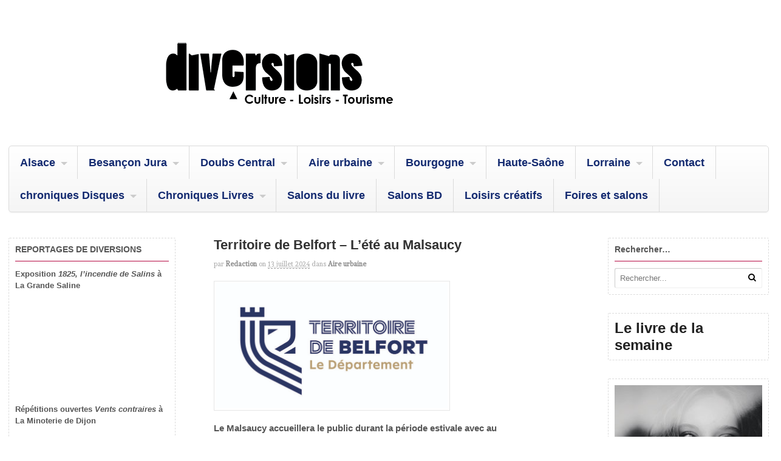

--- FILE ---
content_type: text/html; charset=UTF-8
request_url: http://www.diversions-magazine.com/territoire-de-belfort-lete-au-malsaucy/
body_size: 12643
content:
<!DOCTYPE html>
<html lang="fr-FR">
<head>
<meta charset="UTF-8" />
<title>Territoire de Belfort &#8211; L&rsquo;été au Malsaucy &laquo; Aire Urbaine &laquo; Diversions &#8211; L&#039;info culturelle en articles et vidéos</title>
<meta http-equiv="Content-Type" content="text/html; charset=UTF-8" />
<link rel="pingback" href="http://www.diversions-magazine.com/xmlrpc.php" />
<meta name='robots' content='max-image-preview:large' />

	<!-- This site is optimized with the Yoast SEO plugin v15.3 - https://yoast.com/wordpress/plugins/seo/ -->
	<meta name="robots" content="index, follow, max-snippet:-1, max-image-preview:large, max-video-preview:-1" />
	<link rel="canonical" href="https://www.diversions-magazine.com/territoire-de-belfort-lete-au-malsaucy/" />
	<meta property="og:locale" content="fr_FR" />
	<meta property="og:type" content="article" />
	<meta property="og:title" content="Territoire de Belfort - L&#039;été au Malsaucy - Diversions - L&#039;info culturelle en articles et vidéos" />
	<meta property="og:description" content="Le Malsaucy accueillera le public durant la période estivale avec au programme des concerts, des séances de cinéma en plein air, des spectacles&#8230; Les 27 et 28 juillet : Rêveaulac Cinq scènes à découvrir La scène de la MDE accueillera le spectacle pour les 0-3 ans La Lue, Repaire à comptines : &gt; réservation gratuite [&hellip;]" />
	<meta property="og:url" content="https://www.diversions-magazine.com/territoire-de-belfort-lete-au-malsaucy/" />
	<meta property="og:site_name" content="Diversions - L&#039;info culturelle en articles et vidéos" />
	<meta property="article:published_time" content="2024-07-13T07:31:59+00:00" />
	<meta property="article:modified_time" content="2024-07-15T08:25:02+00:00" />
	<meta property="og:image" content="http://www.diversions-magazine.com/wp-content/uploads/2021/07/logo-conseil-dep.jpg" />
	<meta property="og:image:width" content="350" />
	<meta property="og:image:height" content="196" />
	<meta name="twitter:card" content="summary_large_image" />
	<meta name="twitter:label1" content="Écrit par">
	<meta name="twitter:data1" content="redaction">
	<meta name="twitter:label2" content="Durée de lecture est.">
	<meta name="twitter:data2" content="2 minutes">
	<script type="application/ld+json" class="yoast-schema-graph">{"@context":"https://schema.org","@graph":[{"@type":"WebSite","@id":"http://www.diversions-magazine.com/#website","url":"http://www.diversions-magazine.com/","name":"Diversions - L&#039;info culturelle en articles et vid\u00e9os","description":"Diversions - L&#039;info culturelle en articles et vid\u00e9os","potentialAction":[{"@type":"SearchAction","target":"http://www.diversions-magazine.com/?s={search_term_string}","query-input":"required name=search_term_string"}],"inLanguage":"fr-FR"},{"@type":"ImageObject","@id":"https://www.diversions-magazine.com/territoire-de-belfort-lete-au-malsaucy/#primaryimage","inLanguage":"fr-FR","url":"http://www.diversions-magazine.com/wp-content/uploads/2021/07/logo-conseil-dep.jpg","width":350,"height":196,"caption":"Territoire de Belfort - Appel \u00e0 projets Centenaire 2022"},{"@type":"WebPage","@id":"https://www.diversions-magazine.com/territoire-de-belfort-lete-au-malsaucy/#webpage","url":"https://www.diversions-magazine.com/territoire-de-belfort-lete-au-malsaucy/","name":"Territoire de Belfort - L'\u00e9t\u00e9 au Malsaucy - Diversions - L&#039;info culturelle en articles et vid\u00e9os","isPartOf":{"@id":"http://www.diversions-magazine.com/#website"},"primaryImageOfPage":{"@id":"https://www.diversions-magazine.com/territoire-de-belfort-lete-au-malsaucy/#primaryimage"},"datePublished":"2024-07-13T07:31:59+00:00","dateModified":"2024-07-15T08:25:02+00:00","author":{"@id":"http://www.diversions-magazine.com/#/schema/person/2c80a7f36b26de1a846ff7e24e6e54b6"},"inLanguage":"fr-FR","potentialAction":[{"@type":"ReadAction","target":["https://www.diversions-magazine.com/territoire-de-belfort-lete-au-malsaucy/"]}]},{"@type":"Person","@id":"http://www.diversions-magazine.com/#/schema/person/2c80a7f36b26de1a846ff7e24e6e54b6","name":"redaction"}]}</script>
	<!-- / Yoast SEO plugin. -->


<link rel='dns-prefetch' href='//s.w.org' />
<link rel="alternate" type="application/rss+xml" title="Diversions - L&#039;info culturelle en articles et vidéos &raquo; Flux" href="http://www.diversions-magazine.com/feed/" />
<link rel="alternate" type="application/rss+xml" title="Diversions - L&#039;info culturelle en articles et vidéos &raquo; Flux des commentaires" href="http://www.diversions-magazine.com/comments/feed/" />
		<script type="text/javascript">
			window._wpemojiSettings = {"baseUrl":"https:\/\/s.w.org\/images\/core\/emoji\/13.1.0\/72x72\/","ext":".png","svgUrl":"https:\/\/s.w.org\/images\/core\/emoji\/13.1.0\/svg\/","svgExt":".svg","source":{"concatemoji":"http:\/\/www.diversions-magazine.com\/wp-includes\/js\/wp-emoji-release.min.js?ver=5.8.12"}};
			!function(e,a,t){var n,r,o,i=a.createElement("canvas"),p=i.getContext&&i.getContext("2d");function s(e,t){var a=String.fromCharCode;p.clearRect(0,0,i.width,i.height),p.fillText(a.apply(this,e),0,0);e=i.toDataURL();return p.clearRect(0,0,i.width,i.height),p.fillText(a.apply(this,t),0,0),e===i.toDataURL()}function c(e){var t=a.createElement("script");t.src=e,t.defer=t.type="text/javascript",a.getElementsByTagName("head")[0].appendChild(t)}for(o=Array("flag","emoji"),t.supports={everything:!0,everythingExceptFlag:!0},r=0;r<o.length;r++)t.supports[o[r]]=function(e){if(!p||!p.fillText)return!1;switch(p.textBaseline="top",p.font="600 32px Arial",e){case"flag":return s([127987,65039,8205,9895,65039],[127987,65039,8203,9895,65039])?!1:!s([55356,56826,55356,56819],[55356,56826,8203,55356,56819])&&!s([55356,57332,56128,56423,56128,56418,56128,56421,56128,56430,56128,56423,56128,56447],[55356,57332,8203,56128,56423,8203,56128,56418,8203,56128,56421,8203,56128,56430,8203,56128,56423,8203,56128,56447]);case"emoji":return!s([10084,65039,8205,55357,56613],[10084,65039,8203,55357,56613])}return!1}(o[r]),t.supports.everything=t.supports.everything&&t.supports[o[r]],"flag"!==o[r]&&(t.supports.everythingExceptFlag=t.supports.everythingExceptFlag&&t.supports[o[r]]);t.supports.everythingExceptFlag=t.supports.everythingExceptFlag&&!t.supports.flag,t.DOMReady=!1,t.readyCallback=function(){t.DOMReady=!0},t.supports.everything||(n=function(){t.readyCallback()},a.addEventListener?(a.addEventListener("DOMContentLoaded",n,!1),e.addEventListener("load",n,!1)):(e.attachEvent("onload",n),a.attachEvent("onreadystatechange",function(){"complete"===a.readyState&&t.readyCallback()})),(n=t.source||{}).concatemoji?c(n.concatemoji):n.wpemoji&&n.twemoji&&(c(n.twemoji),c(n.wpemoji)))}(window,document,window._wpemojiSettings);
		</script>
		<style type="text/css">
img.wp-smiley,
img.emoji {
	display: inline !important;
	border: none !important;
	box-shadow: none !important;
	height: 1em !important;
	width: 1em !important;
	margin: 0 .07em !important;
	vertical-align: -0.1em !important;
	background: none !important;
	padding: 0 !important;
}
</style>
	<link rel='stylesheet' id='wp-block-library-css'  href='http://www.diversions-magazine.com/wp-includes/css/dist/block-library/style.min.css?ver=5.8.12' type='text/css' media='all' />
<link rel='stylesheet' id='theme-stylesheet-css'  href='http://www.diversions-magazine.com/wp-content/themes/canvas/style.css?ver=5.2.0' type='text/css' media='all' />
<link rel='stylesheet' id='woo-layout-css'  href='http://www.diversions-magazine.com/wp-content/themes/canvas/css/layout.css?ver=5.8.12' type='text/css' media='all' />
<link rel='stylesheet' id='woo-layout-dynamic-css'  href='http://www.diversions-magazine.com/territoire-de-belfort-lete-au-malsaucy/?woo-layout-css=load&#038;ver=5.8.12' type='text/css' media='all' />
<!--[if lt IE 9]>
<link href="http://www.diversions-magazine.com/wp-content/themes/canvas/css/non-responsive.css" rel="stylesheet" type="text/css" />
<style type="text/css">.col-full, #wrapper { width: 1530px; max-width: 1530px; } #inner-wrapper { padding: 0; } body.full-width #header, #nav-container, body.full-width #content, body.full-width #footer-widgets, body.full-width #footer { padding-left: 0; padding-right: 0; } body.fixed-mobile #top, body.fixed-mobile #header-container, body.fixed-mobile #footer-container, body.fixed-mobile #nav-container, body.fixed-mobile #footer-widgets-container { min-width: 1530px; padding: 0 1em; } body.full-width #content { width: auto; padding: 0 1em;}</style>
<![endif]-->
<script type='text/javascript' src='http://www.diversions-magazine.com/wp-includes/js/jquery/jquery.min.js?ver=3.6.0' id='jquery-core-js'></script>
<script type='text/javascript' src='http://www.diversions-magazine.com/wp-includes/js/jquery/jquery-migrate.min.js?ver=3.3.2' id='jquery-migrate-js'></script>
<script type='text/javascript' src='http://www.diversions-magazine.com/wp-content/themes/canvas/includes/js/third-party.js?ver=5.8.12' id='third-party-js'></script>
<script type='text/javascript' src='http://www.diversions-magazine.com/wp-content/themes/canvas/includes/js/modernizr.js?ver=2.6.2' id='modernizr-js'></script>
<script type='text/javascript' src='http://www.diversions-magazine.com/wp-content/themes/canvas/includes/js/jquery.flexslider.min.js?ver=5.8.12' id='flexslider-js'></script>
<script type='text/javascript' src='http://www.diversions-magazine.com/wp-content/themes/canvas/includes/js/general.js?ver=5.8.12' id='general-js'></script>

<!-- Adjust the website width -->
<style type="text/css">
	.col-full, #wrapper { max-width: 1530px !important; }
</style>

<link rel="https://api.w.org/" href="http://www.diversions-magazine.com/wp-json/" /><link rel="alternate" type="application/json" href="http://www.diversions-magazine.com/wp-json/wp/v2/posts/59087" /><link rel="EditURI" type="application/rsd+xml" title="RSD" href="http://www.diversions-magazine.com/xmlrpc.php?rsd" />
<link rel="wlwmanifest" type="application/wlwmanifest+xml" href="http://www.diversions-magazine.com/wp-includes/wlwmanifest.xml" /> 
<meta name="generator" content="WordPress 5.8.12" />
<meta name="generator" content="Seriously Simple Podcasting 2.20.3" />
<link rel='shortlink' href='http://www.diversions-magazine.com/?p=59087' />
<link rel="alternate" type="application/json+oembed" href="http://www.diversions-magazine.com/wp-json/oembed/1.0/embed?url=http%3A%2F%2Fwww.diversions-magazine.com%2Fterritoire-de-belfort-lete-au-malsaucy%2F" />
<link rel="alternate" type="text/xml+oembed" href="http://www.diversions-magazine.com/wp-json/oembed/1.0/embed?url=http%3A%2F%2Fwww.diversions-magazine.com%2Fterritoire-de-belfort-lete-au-malsaucy%2F&#038;format=xml" />
<!-- Meta SEO Pack BEGIN -->
<meta name="keywords" content="diversions,animations,août 2024,concert,été 2024,juillet 2024,malsaucy,Aire urbaine" />
<meta name="description" content="Le Malsaucy accueillera le public durant la période estivale avec au programme des concerts, des séances de cinéma en plein air, des spectacles&#8230; Les 27 et&#8230;" />
<meta name="robots" content="noodp,noydir" />
<link rel="canonical" href="http://www.diversions-magazine.com/territoire-de-belfort-lete-au-malsaucy/" />
<!-- Meta SEO Pack END -->

<link rel="alternate" type="application/rss+xml" title="Flux RSS du podcast" href="http://www.diversions-magazine.com/feed/podcast" />


<!-- Custom CSS Styling -->
<style type="text/css">
#logo .site-title, #logo .site-description { display:none; }
body {background-repeat:no-repeat;background-position:top left;background-attachment:scroll;border-top:0px solid #000000;}
#header {background-repeat:no-repeat;background-position:left top;margin-top:0px;margin-bottom:0px;padding-top:40px;padding-bottom:40px;border:0px solid ;}
#logo .site-title a {font:bold 40px/1em "Helvetica Neue", Helvetica, sans-serif;color:#222222;}
#logo .site-description {font:300 13px/1em "Helvetica Neue", Helvetica, sans-serif;color:#999999;}
body, p { font:300 14px/1.5em "Helvetica Neue", Helvetica, sans-serif;color:#555555; }
h1 { font:bold 28px/1.2em "Helvetica Neue", Helvetica, sans-serif;color:#222222; }h2 { font:bold 24px/1.2em "Helvetica Neue", Helvetica, sans-serif;color:#222222; }h3 { font:bold 20px/1.2em "Helvetica Neue", Helvetica, sans-serif;color:#222222; }h4 { font:bold 16px/1.2em "Helvetica Neue", Helvetica, sans-serif;color:#222222; }h5 { font:bold 14px/1.2em "Helvetica Neue", Helvetica, sans-serif;color:#222222; }h6 { font:bold 12px/1.2em "Helvetica Neue", Helvetica, sans-serif;color:#222222; }
.page-title, .post .title, .page .title {font:bold 1.6em/1.1em "Century Gothic", sans-serif;color:#333333;}
.post .title a:link, .post .title a:visited, .page .title a:link, .page .title a:visited {color:#333333}
.post-meta { font:300 0.8em/1.5em 'Andada', arial, sans-serif;color:#AAAAAA; }
.entry, .entry p{ font:300 15px/1.5em "Helvetica Neue", Helvetica, sans-serif;color:#555555; }
.post-more {font:300 13px/1.5em "Helvetica Neue", Helvetica, sans-serif;color:;border-top:0px solid #e6e6e6;border-bottom:0px solid #e6e6e6;}
#post-author, #connect {border-top:1px solid #e6e6e6;border-bottom:1px solid #e6e6e6;border-left:1px solid #e6e6e6;border-right:1px solid #e6e6e6;border-radius:5px;-moz-border-radius:5px;-webkit-border-radius:5px;background-color:#fafafa}
.nav-entries a, .woo-pagination { font:300 13px/1em "Helvetica Neue", Helvetica, sans-serif;color:#888; }
.woo-pagination a, .woo-pagination a:hover {color:#888!important}
.widget h3 {font:bold 14px/1.2em "Helvetica Neue", Helvetica, sans-serif;color:#555555;border-bottom:1px solid #b50942;}
.widget_recent_comments li, #twitter li { border-color: #b50942;}
.widget p, .widget .textwidget { font:300 13px/1.5em "Helvetica Neue", Helvetica, sans-serif;color:#555555; }
.widget {font:300 13px/1.5em "Helvetica Neue", Helvetica, sans-serif;color:#555555;padding:10px 10px;border:1px dashed #dbdbdb;border-radius:2px;-moz-border-radius:2px;-webkit-border-radius:2px;}
#tabs {border:1px dashed #dbdbdb;}
#tabs .inside li a, .widget_woodojo_tabs .tabbable .tab-pane li a { font:bold 12px/1.5em "Helvetica Neue", Helvetica, sans-serif;color:#555555; }
#tabs .inside li span.meta, .widget_woodojo_tabs .tabbable .tab-pane li span.meta { font:300 11px/1.5em "Helvetica Neue", Helvetica, sans-serif;color:#999999; }
#tabs ul.wooTabs li a, .widget_woodojo_tabs .tabbable .nav-tabs li a { font:300 11px/2em "Helvetica Neue", Helvetica, sans-serif;color:#999999; }
@media only screen and (min-width:768px) {
ul.nav li a, #navigation ul.rss a, #navigation .cart-contents, #navigation ul.rss { font:bold 18px/1em "Century Gothic", sans-serif;color:#132a70; } #navigation ul.rss li a:before { color:#132a70;}
#navigation ul.nav li ul  { border: 1px solid #dbdbdb; }
#navigation ul.nav > li  { border-right: 1px solid #dbdbdb; }#navigation ul li:first-child, #navigation ul li:first-child a { border-radius:5px 0 0 5px; -moz-border-radius:5px 0 0 5px; -webkit-border-radius:5px 0 0 5px; }
#navigation {border-top:1px solid #dbdbdb;border-bottom:1px solid #dbdbdb;border-left:1px solid #dbdbdb;border-right:1px solid #dbdbdb;border-radius:5px; -moz-border-radius:5px; -webkit-border-radius:5px;}
#top, #top ul.nav li ul li a:hover { background:#99385d;}
#top ul.nav li a { font:bold 12px/1.6em "Helvetica Neue", Helvetica, sans-serif;color:#ddd; }
}
#footer, #footer p { font:300 13px/1.4em "Helvetica Neue", Helvetica, sans-serif;color:#999999; }
#footer {border-top:1px solid #dbdbdb;border-bottom:0px solid ;border-left:0px solid ;border-right:0px solid ;border-radius:0px; -moz-border-radius:0px; -webkit-border-radius:0px;}
.magazine #loopedSlider .content h2.title a { font:normal 17px/1em "Century Gothic", sans-serif;color:#ffffff; }
.magazine #loopedSlider .content .excerpt p { font:300 13px/1.5em Arial, sans-serif;color:#cccccc; }
.magazine .block .post .title, .magazine .block .post .title a { font:bold 18px/1.2em "Helvetica Neue", Helvetica, sans-serif;color:#222222; }
.business #loopedSlider .content h2 { font:bold 24px/1em Arial, sans-serif;color:#ffffff; }
.business #loopedSlider .content h2.title a { font:bold 24px/1em Arial, sans-serif;color:#ffffff; }
#wrapper .business #loopedSlider .content p { font:300 13px/1.5em Arial, sans-serif;color:#cccccc; }
.archive_header { font:bold 18px/1em Arial, sans-serif;color:#222222; }
.archive_header {border-bottom:1px solid #e6e6e6;}
</style>

<!-- Woo Shortcodes CSS -->
<link href="http://www.diversions-magazine.com/wp-content/themes/canvas/functions/css/shortcodes.css" rel="stylesheet" type="text/css" />

<!-- Custom Stylesheet -->
<link href="http://www.diversions-magazine.com/wp-content/themes/canvas/custom.css" rel="stylesheet" type="text/css" />

<!-- Theme version -->
<meta name="generator" content="Canvas 5.2.6" />
<meta name="generator" content="WooFramework 6.2.9" />

<!-- Google Webfonts -->
<link href="http://fonts.googleapis.com/css?family=Andada%3Aregular" rel="stylesheet" type="text/css" />

<!-- Always force latest IE rendering engine (even in intranet) & Chrome Frame -->
<meta http-equiv="X-UA-Compatible" content="IE=edge,chrome=1" />

<!--  Mobile viewport scale -->
<meta content="initial-scale=1.0, maximum-scale=1.0, user-scalable=yes" name="viewport"/>
</head>
<body class="post-template-default single single-post postid-59087 single-format-standard chrome alt-style-default three-col-middle width-1530 three-col-middle-1530">
<div id="wrapper">

	<div id="inner-wrapper">

	<h3 class="nav-toggle icon"><a href="#navigation">Navigation</a></h3>

	<header id="header" class="col-full">

		<div id="logo">
<a href="http://www.diversions-magazine.com/" title="Diversions - L&#039;info culturelle en articles et vidéos"><img src="http://www.diversions-magazine.com/wp-content/uploads/2020/06/logo-diversions-webpn2.png" alt="Diversions - L&#039;info culturelle en articles et vidéos" /></a>
<span class="site-title"><a href="http://www.diversions-magazine.com/">Diversions - L&#039;info culturelle en articles et vidéos</a></span>
<span class="site-description">Diversions - L&#039;info culturelle en articles et vidéos</span>
</div>

	</header>
	<nav id="navigation" class="col-full" role="navigation">

	<section class="menus">

	
	<a href="http://www.diversions-magazine.com" class="nav-home"><span>Home</span></a>

	<h3>Menu</h3><ul id="main-nav" class="nav fl"><li id="menu-item-248" class="menu-item menu-item-type-taxonomy menu-item-object-category menu-item-has-children menu-item-248"><a href="http://www.diversions-magazine.com/category/alsace/">Alsace</a>
<ul class="sub-menu">
	<li id="menu-item-249" class="menu-item menu-item-type-taxonomy menu-item-object-category menu-item-249"><a href="http://www.diversions-magazine.com/category/alsace/musique-alsace/">Musique</a></li>
	<li id="menu-item-3639" class="menu-item menu-item-type-taxonomy menu-item-object-category menu-item-3639"><a href="http://www.diversions-magazine.com/category/alsace/salons/">Salons</a></li>
</ul>
</li>
<li id="menu-item-6" class="menu-item menu-item-type-taxonomy menu-item-object-category menu-item-has-children menu-item-6"><a href="http://www.diversions-magazine.com/category/besancon-jura/">Besançon Jura</a>
<ul class="sub-menu">
	<li id="menu-item-228" class="menu-item menu-item-type-taxonomy menu-item-object-category menu-item-228"><a href="http://www.diversions-magazine.com/category/besancon-jura/artisanat-besancon-jura/">Artisanat</a></li>
	<li id="menu-item-394" class="menu-item menu-item-type-taxonomy menu-item-object-category menu-item-394"><a href="http://www.diversions-magazine.com/category/besancon-jura/automobiles/">Automobiles</a></li>
	<li id="menu-item-3354" class="menu-item menu-item-type-taxonomy menu-item-object-category menu-item-3354"><a href="http://www.diversions-magazine.com/category/besancon-jura/cinema/">cinéma</a></li>
	<li id="menu-item-33" class="menu-item menu-item-type-taxonomy menu-item-object-category menu-item-33"><a href="http://www.diversions-magazine.com/category/besancon-jura/cirque/">Cirque</a></li>
	<li id="menu-item-704" class="menu-item menu-item-type-taxonomy menu-item-object-category menu-item-704"><a href="http://www.diversions-magazine.com/category/besancon-jura/commerces/">Commerces</a></li>
	<li id="menu-item-34" class="menu-item menu-item-type-taxonomy menu-item-object-category menu-item-34"><a href="http://www.diversions-magazine.com/category/besancon-jura/danse/">Danse</a></li>
	<li id="menu-item-68" class="menu-item menu-item-type-taxonomy menu-item-object-category menu-item-68"><a href="http://www.diversions-magazine.com/category/besancon-jura/education/">Education</a></li>
	<li id="menu-item-35" class="menu-item menu-item-type-taxonomy menu-item-object-category menu-item-35"><a href="http://www.diversions-magazine.com/category/besancon-jura/expositions/">Expositions</a></li>
	<li id="menu-item-70" class="menu-item menu-item-type-taxonomy menu-item-object-category menu-item-70"><a href="http://www.diversions-magazine.com/category/besancon-jura/environnement/">Environnement</a></li>
	<li id="menu-item-71" class="menu-item menu-item-type-taxonomy menu-item-object-category menu-item-71"><a href="http://www.diversions-magazine.com/category/besancon-jura/evenements/">Evénements</a></li>
	<li id="menu-item-73" class="menu-item menu-item-type-taxonomy menu-item-object-category menu-item-73"><a href="http://www.diversions-magazine.com/category/besancon-jura/formation/">Formation</a></li>
	<li id="menu-item-470" class="menu-item menu-item-type-taxonomy menu-item-object-category menu-item-470"><a href="http://www.diversions-magazine.com/category/besancon-jura/litterature-besancon-jura/">Littérature</a></li>
	<li id="menu-item-76" class="menu-item menu-item-type-taxonomy menu-item-object-category menu-item-76"><a href="http://www.diversions-magazine.com/category/besancon-jura/musique-besancon-jura/">Musique</a></li>
	<li id="menu-item-77" class="menu-item menu-item-type-taxonomy menu-item-object-category menu-item-77"><a href="http://www.diversions-magazine.com/category/besancon-jura/nouvelles-technologies/">Nouvelles technologies</a></li>
	<li id="menu-item-78" class="menu-item menu-item-type-taxonomy menu-item-object-category menu-item-78"><a href="http://www.diversions-magazine.com/category/besancon-jura/patrimoine/">Patrimoine</a></li>
	<li id="menu-item-82" class="menu-item menu-item-type-taxonomy menu-item-object-category menu-item-82"><a href="http://www.diversions-magazine.com/category/besancon-jura/sport/">Sport</a></li>
	<li id="menu-item-36" class="menu-item menu-item-type-taxonomy menu-item-object-category menu-item-36"><a href="http://www.diversions-magazine.com/category/besancon-jura/theatre/">Théâtre</a></li>
</ul>
</li>
<li id="menu-item-9" class="menu-item menu-item-type-taxonomy menu-item-object-category menu-item-has-children menu-item-9"><a href="http://www.diversions-magazine.com/category/doubs-central/">Doubs Central</a>
<ul class="sub-menu">
	<li id="menu-item-230" class="menu-item menu-item-type-taxonomy menu-item-object-category menu-item-230"><a href="http://www.diversions-magazine.com/category/doubs-central/artisanat-doubs-central/">Artisanat</a></li>
	<li id="menu-item-44" class="menu-item menu-item-type-taxonomy menu-item-object-category menu-item-44"><a href="http://www.diversions-magazine.com/category/besancon-jura/cirque/">Cirque</a></li>
	<li id="menu-item-45" class="menu-item menu-item-type-taxonomy menu-item-object-category menu-item-45"><a href="http://www.diversions-magazine.com/category/besancon-jura/danse/">Danse</a></li>
	<li id="menu-item-83" class="menu-item menu-item-type-taxonomy menu-item-object-category menu-item-83"><a href="http://www.diversions-magazine.com/category/doubs-central/economie-doubs-central/">Economie</a></li>
	<li id="menu-item-84" class="menu-item menu-item-type-taxonomy menu-item-object-category menu-item-84"><a href="http://www.diversions-magazine.com/category/doubs-central/education-doubs-central/">Education</a></li>
	<li id="menu-item-86" class="menu-item menu-item-type-taxonomy menu-item-object-category menu-item-86"><a href="http://www.diversions-magazine.com/category/doubs-central/environnement-doubs-central/">Environnement</a></li>
	<li id="menu-item-87" class="menu-item menu-item-type-taxonomy menu-item-object-category menu-item-87"><a href="http://www.diversions-magazine.com/category/doubs-central/evenements-doubs-central/">Evénements</a></li>
	<li id="menu-item-46" class="menu-item menu-item-type-taxonomy menu-item-object-category menu-item-46"><a href="http://www.diversions-magazine.com/category/besancon-jura/expositions/">Expositions</a></li>
	<li id="menu-item-115" class="menu-item menu-item-type-taxonomy menu-item-object-category menu-item-115"><a href="http://www.diversions-magazine.com/category/besancon-jura/sport/">Sport</a></li>
	<li id="menu-item-47" class="menu-item menu-item-type-taxonomy menu-item-object-category menu-item-47"><a href="http://www.diversions-magazine.com/category/besancon-jura/theatre/">Théâtre</a></li>
</ul>
</li>
<li id="menu-item-4" class="menu-item menu-item-type-taxonomy menu-item-object-category current-post-ancestor current-menu-parent current-post-parent menu-item-has-children menu-item-4"><a href="http://www.diversions-magazine.com/category/aire-urbaine/">Aire urbaine</a>
<ul class="sub-menu">
	<li id="menu-item-48" class="menu-item menu-item-type-taxonomy menu-item-object-category menu-item-48"><a href="http://www.diversions-magazine.com/category/aire-urbaine/cirque-aire-urbaine/">Cirque</a></li>
	<li id="menu-item-49" class="menu-item menu-item-type-taxonomy menu-item-object-category menu-item-49"><a href="http://www.diversions-magazine.com/category/aire-urbaine/danse-aire-urbaine/">Danse</a></li>
	<li id="menu-item-51" class="menu-item menu-item-type-taxonomy menu-item-object-category menu-item-51"><a href="http://www.diversions-magazine.com/category/aire-urbaine/education-aire-urbaine/">Education</a></li>
	<li id="menu-item-53" class="menu-item menu-item-type-taxonomy menu-item-object-category menu-item-53"><a href="http://www.diversions-magazine.com/category/aire-urbaine/environnement-aire-urbaine/">Environnement</a></li>
	<li id="menu-item-54" class="menu-item menu-item-type-taxonomy menu-item-object-category menu-item-54"><a href="http://www.diversions-magazine.com/category/aire-urbaine/evenements-aire-urbaine/">Evénements</a></li>
	<li id="menu-item-55" class="menu-item menu-item-type-taxonomy menu-item-object-category menu-item-55"><a href="http://www.diversions-magazine.com/category/aire-urbaine/expositions-aire-urbaine/">Expositions</a></li>
	<li id="menu-item-60" class="menu-item menu-item-type-taxonomy menu-item-object-category menu-item-60"><a href="http://www.diversions-magazine.com/category/aire-urbaine/musique-aire-urbaine/">Musique</a></li>
	<li id="menu-item-66" class="menu-item menu-item-type-taxonomy menu-item-object-category menu-item-66"><a href="http://www.diversions-magazine.com/category/aire-urbaine/theatre-aire-urbaine/">Theatre</a></li>
</ul>
</li>
<li id="menu-item-140" class="menu-item menu-item-type-taxonomy menu-item-object-category menu-item-has-children menu-item-140"><a href="http://www.diversions-magazine.com/category/bourgogne/">Bourgogne</a>
<ul class="sub-menu">
	<li id="menu-item-2725" class="menu-item menu-item-type-taxonomy menu-item-object-category menu-item-2725"><a href="http://www.diversions-magazine.com/category/bourgogne/conferences/">Conférences</a></li>
	<li id="menu-item-2937" class="menu-item menu-item-type-taxonomy menu-item-object-category menu-item-2937"><a href="http://www.diversions-magazine.com/category/bourgogne/culture-scientifique-bourgogne/">Culture scientifique</a></li>
	<li id="menu-item-2726" class="menu-item menu-item-type-taxonomy menu-item-object-category menu-item-2726"><a href="http://www.diversions-magazine.com/category/bourgogne/danse-bourgogne/">Danse</a></li>
	<li id="menu-item-2801" class="menu-item menu-item-type-taxonomy menu-item-object-category menu-item-2801"><a href="http://www.diversions-magazine.com/category/litterature/">Littérature</a></li>
	<li id="menu-item-3640" class="menu-item menu-item-type-taxonomy menu-item-object-category menu-item-3640"><a href="http://www.diversions-magazine.com/category/alsace/salons/">Salons</a></li>
	<li id="menu-item-3641" class="menu-item menu-item-type-taxonomy menu-item-object-category menu-item-3641"><a href="http://www.diversions-magazine.com/category/besancon-jura/theatre/">Théâtre</a></li>
</ul>
</li>
<li id="menu-item-41210" class="menu-item menu-item-type-taxonomy menu-item-object-category menu-item-41210"><a href="http://www.diversions-magazine.com/category/haute-saone/">Haute-Saône</a></li>
<li id="menu-item-41386" class="menu-item menu-item-type-taxonomy menu-item-object-category menu-item-has-children menu-item-41386"><a href="http://www.diversions-magazine.com/category/lorraine/">Lorraine</a>
<ul class="sub-menu">
	<li id="menu-item-44660" class="menu-item menu-item-type-taxonomy menu-item-object-category menu-item-44660"><a href="http://www.diversions-magazine.com/category/lorraine/vosges-lorraine/">Vosges</a></li>
	<li id="menu-item-41396" class="menu-item menu-item-type-taxonomy menu-item-object-category menu-item-has-children menu-item-41396"><a href="http://www.diversions-magazine.com/category/moselle/">Moselle</a>
	<ul class="sub-menu">
		<li id="menu-item-41397" class="menu-item menu-item-type-taxonomy menu-item-object-category menu-item-41397"><a href="http://www.diversions-magazine.com/category/moselle/metz/">Metz</a></li>
	</ul>
</li>
</ul>
</li>
<li id="menu-item-16944" class="menu-item menu-item-type-post_type menu-item-object-page menu-item-16944"><a href="http://www.diversions-magazine.com/contact/">Contact</a></li>
<li id="menu-item-37205" class="menu-item menu-item-type-taxonomy menu-item-object-category menu-item-has-children menu-item-37205"><a href="http://www.diversions-magazine.com/category/chroniques-albums/">chroniques Disques</a>
<ul class="sub-menu">
	<li id="menu-item-41524" class="menu-item menu-item-type-taxonomy menu-item-object-category menu-item-41524"><a href="http://www.diversions-magazine.com/category/chroniques-albums/reeditions/">Rééditions</a></li>
</ul>
</li>
<li id="menu-item-37206" class="menu-item menu-item-type-taxonomy menu-item-object-category menu-item-has-children menu-item-37206"><a href="http://www.diversions-magazine.com/category/chroniques-livres/">Chroniques Livres</a>
<ul class="sub-menu">
	<li id="menu-item-42444" class="menu-item menu-item-type-taxonomy menu-item-object-category menu-item-42444"><a href="http://www.diversions-magazine.com/category/chroniques-livres/essai/">Essai</a></li>
	<li id="menu-item-42559" class="menu-item menu-item-type-taxonomy menu-item-object-category menu-item-42559"><a href="http://www.diversions-magazine.com/category/biographie/">Biographie</a></li>
</ul>
</li>
<li id="menu-item-41395" class="menu-item menu-item-type-taxonomy menu-item-object-category menu-item-41395"><a href="http://www.diversions-magazine.com/category/salons-du-livre/">Salons du livre</a></li>
<li id="menu-item-43250" class="menu-item menu-item-type-taxonomy menu-item-object-category menu-item-43250"><a href="http://www.diversions-magazine.com/category/salons-bd/">Salons BD</a></li>
<li id="menu-item-46744" class="menu-item menu-item-type-taxonomy menu-item-object-category menu-item-46744"><a href="http://www.diversions-magazine.com/category/loisirs-creatifs/">Loisirs créatifs</a></li>
<li id="menu-item-46800" class="menu-item menu-item-type-taxonomy menu-item-object-category menu-item-46800"><a href="http://www.diversions-magazine.com/category/foires-et-salons-2/">Foires et salons</a></li>
</ul>	</section><!-- /.menus -->

	<a href="#top" class="nav-close"><span>Return to Content</span></a>

</nav>
       
    <!-- #content Starts -->
	    <div id="content" class="col-full">
    
    	<div id="main-sidebar-container">    

            <!-- #main Starts -->
                        <section id="main">                       
<article class="post-59087 post type-post status-publish format-standard has-post-thumbnail hentry category-aire-urbaine tag-animations tag-aout-2024 tag-concert tag-ete-2024 tag-juillet-2024 tag-malsaucy">
	<header>
		<h1 class="title">Territoire de Belfort &#8211; L&rsquo;été au Malsaucy</h1>	</header>
<div class="post-meta"><span class="small">par</span> <span class="author vcard"><span class="fn"><a href="http://www.diversions-magazine.com/author/redaction/" title="Articles par redaction" rel="author">redaction</a></span></span> <span class="small">on</span> <abbr class="date time published" title="2024-07-13T09:31:59+0200">13 juillet 2024</abbr>  <span class="small">dans</span> <span class="categories"><a href="http://www.diversions-magazine.com/category/aire-urbaine/">Aire urbaine</a></span>  </div>
	<section class="entry">
	    <p><img loading="lazy" class="alignnone  wp-image-59144" src="http://www.diversions-magazine.com/wp-content/uploads/2024/07/nouveau-logo-cg90.jpg" alt="" width="381" height="206" srcset="http://www.diversions-magazine.com/wp-content/uploads/2024/07/nouveau-logo-cg90.jpg 1909w, http://www.diversions-magazine.com/wp-content/uploads/2024/07/nouveau-logo-cg90-300x162.jpg 300w, http://www.diversions-magazine.com/wp-content/uploads/2024/07/nouveau-logo-cg90-1024x553.jpg 1024w, http://www.diversions-magazine.com/wp-content/uploads/2024/07/nouveau-logo-cg90-768x415.jpg 768w, http://www.diversions-magazine.com/wp-content/uploads/2024/07/nouveau-logo-cg90-1536x830.jpg 1536w" sizes="(max-width: 381px) 100vw, 381px" /></p>
<p><strong>Le Malsaucy accueillera le public durant la période estivale avec au programme des concerts, des séances de cinéma en plein air, des spectacles&#8230;</strong></p>
<p><span style="color: #0000ff;"><em><strong>Les 27 et 28 juillet : Rêveaulac</strong></em></span><br />
Cinq scènes à découvrir<br />
La scène de la MDE accueillera le spectacle pour les 0-3 ans La Lue, Repaire à comptines : &gt; réservation gratuite obligatoire en ligne :<a href="https://www.billetweb.fr/reveaulac-2"> https://www.billetweb.fr/reveaulac-2</a></p>
<p><span style="color: #000000;"><strong><em>Samedi 27 juillet :</em> </strong></span><br />
-&gt; Scène plage : BRANCA, 14h00-14h45 et BRANCA, 16h00-16h45<br />
-&gt; Scène tennis : LE BESTIAIRE, 15h00-15h45 et LE BESTIAIRE, 17h-17h45<br />
-&gt; Scène MDE : LA LUE, 14h30-15h00, LA LUE : 15h30-16h, LA LUE : 16h30-17h<br />
-&gt; Scène Pause Nature : DERUSH : 17h-17h45<br />
-&gt; Scène Herbe : LEON SAVE THE WORLD : 14h30-15h15, LEON SAVE THE WORLD : 16h30-17h15</p>
<p><strong><em>Dimanche 28 juillet :</em> </strong><br />
-&gt; Scène plage : BRANCA :  14h-14h45 et BRANCA : 16h-16h45<br />
-&gt; Scène tennis : LE BESTIAIRE : 15h-15h45 et LE BESTIAIRE : 17h-17h45<br />
-&gt; Scène MDE : LA LUE : 14h30-15h00, LA LUE : 15h30-16h, LA LUE : 16h30-17h<br />
-&gt; Scène Pause Nature : DERUSH : 17h-17h45<br />
-&gt; Scène Herbe : ZE MATCH : 14h30-15h15 et ZE MATCH : 16h30-17h15</p>
<p><span style="color: #0000ff;"><strong><em>Programme juillet :</em></strong></span><br />
<strong><em> Les 17 et 24 juillet de 14h à 18h : Lire ô lac</em></strong><br />
Base de loisirs<br />
Avec la médiathèque départementale</p>
<p><strong><em>Samedi 20 juillet à 17h30 :</em> </strong><br />
GABRIELE Blues folk<br />
Pause Nature</p>
<p><strong><em>Samedi 20 juillet à 21h30 :</em> </strong><br />
Cinéma plein-air : « La Petite bande » comédie<br />
Pause Nature</p>
<p><strong><em>Dimanche 21 juillet de 15h à 18h :</em></strong><br />
LÛSSI Pop<br />
K TWOMEY Indie folk<br />
Pause Nature</p>
<p><span style="color: #0000ff;"><strong><em>Programme août :</em></strong></span><br />
<strong><em>Samedi 10 août à 15h :</em></strong><br />
Nuit des étoiles : Animations et conférence avec le Cerap<br />
Maison de l&rsquo;environnement</p>
<p><strong><em>Samedi 17 août à 17h :</em></strong><br />
FOCUS : Danses urbaines<br />
Pause Nature</p>
<p><strong><em>Samedi 17 août à 19h :</em></strong><br />
HYPNOS SISTERS : Spectacle<br />
Pause Nature</p>
<p><strong><em>Samedi 17 août à 21h30 :</em></strong><br />
LES VALEURS DE LA FAMILLE ADAMS : Cinéma plein-air<br />
Pause Nature</p>
<p><strong><em>Dimanche 18 août toute la journée :</em></strong><br />
HYPNOS SISTERS : Déambulation hypnotique<br />
La Plage</p>
<p><em><strong>Dimanche 18 août de 14h à 17h :</strong></em><br />
BIQUETTES : Spectacle<br />
Pause Nature</p>
<p><strong><em>Samedi 24 août à 21h30 :</em></strong><br />
BARBIE : Cinéma plein-air<br />
Pause Nature</p>
<p><em><strong>Les 24 et 25 août :</strong></em><br />
POUR LA SIESTE : Siestes électronique avec Risk party<br />
14h et 16h &#8211; La Plage</p>
<p><strong><em>Samedi 25 août à 15h et 17h :</em></strong><br />
MARS ATTACKS Pop rock<br />
ADELE ET ROBIN Duo pop<br />
Pause nature</p>
<p>&nbsp;</p>
<p><strong>Malsaucy</strong><br />
<strong>Programmation estivale </strong><br />
<strong>Juillet / août 2024</strong></p>
	</section><!-- /.entry -->
	<div class="fix"></div>
<aside id="post-author">
	<div class="profile-image"></div>
	<div class="profile-content">
		<h4>About redaction</h4>
						<div class="profile-link">
			<a href="http://www.diversions-magazine.com/author/redaction/">
				View all posts by redaction <span class="meta-nav">&rarr;</span>			</a>
		</div><!--#profile-link-->
			</div>
	<div class="fix"></div>
</aside>
		<aside id="connect">
		<h3>Subscribe</h3>

		<div class="col-left">
			<p>Subscribe to our e-mail newsletter to receive updates.</p>

			
			
						<div class="social">
		   				   		<a href="http://www.diversions-magazine.com/feed/" class="subscribe" title="RSS"></a>

		   					</div>
			
		</div><!-- col-left -->

				<div class="related-posts col-right">
			<h4>Related Posts:</h4>
			<div class="woo-sc-related-posts">
<ul>
<li class="post-id-68625">

<a href="http://www.diversions-magazine.com/bourogne-animations-pendant-les-vacances-scolaires-a-lespace-multimedia-gantner/" title="Bourogne &#8211; Animations pendant les vacances scolaires à l&rsquo;Espace Multimédia Gantner" class="related-title"><span>Bourogne &#8211; Animations pendant les vacances scolaires à l&rsquo;Espace Multimédia Gantner</span></a>
</li>
<li class="post-id-68618">

<a href="http://www.diversions-magazine.com/audincourt-le-5-fete-son-annee-dexistence/" title="Audincourt &#8211; Le 5 fête son année d&rsquo;existence !" class="related-title"><span>Audincourt &#8211; Le 5 fête son année d&rsquo;existence !</span></a>
</li>
<li class="post-id-68630">

<a href="http://www.diversions-magazine.com/aire-urbaine-les-editions-de-la-derniere-chance/" title="Aire urbaine &#8211; Les Éditions de la Dernière Chance" class="related-title"><span>Aire urbaine &#8211; Les Éditions de la Dernière Chance</span></a>
</li>
<li class="post-id-68611">

<a href="http://www.diversions-magazine.com/hericourt-soiree-jeux-vendredi-6-fevrier-a-la-mediatheque-francois-mitterrand/" title="Héricourt &#8211; Soirée jeux vendredi 6 février à la médiathèque François Mitterrand" class="related-title"><span>Héricourt &#8211; Soirée jeux vendredi 6 février à la médiathèque François Mitterrand</span></a>
</li>
<li class="post-id-68518">

<a href="http://www.diversions-magazine.com/lons-le-saunier-les-tres-puntos-m-o-k-o-au-boeuf-sur-le-toit/" title="Lons-le-Saunier &#8211; Les Tres Puntos + M.O.K.O au Bœuf sur le Toit" class="related-title"><span>Lons-le-Saunier &#8211; Les Tres Puntos + M.O.K.O au Bœuf sur le Toit</span></a>
</li>
</ul>
<div class="fix"></div><!--/.fix-->
</div><!--/.woo-sc-related-posts-->		</div><!-- col-right -->
		
        <div class="fix"></div>
	</aside>
	<div class="post-utility"><p class="tags"><i class="icon-tag"></i> <a href="http://www.diversions-magazine.com/tag/animations/" rel="nofollow tag">animations</a>, <a href="http://www.diversions-magazine.com/tag/aout-2024/" rel="nofollow tag">août 2024</a>, <a href="http://www.diversions-magazine.com/tag/concert/" rel="nofollow tag">concert</a>, <a href="http://www.diversions-magazine.com/tag/ete-2024/" rel="nofollow tag">été 2024</a>, <a href="http://www.diversions-magazine.com/tag/juillet-2024/" rel="nofollow tag">juillet 2024</a>, <a href="http://www.diversions-magazine.com/tag/malsaucy/" rel="nofollow tag">malsaucy</a></p> </div>
</article><!-- /.post -->
	        <div class="post-entries">
	            <div class="nav-prev fl"><a href="http://www.diversions-magazine.com/salins-les-bains-les-scenes-estivales/" rel="prev"><i class="icon-angle-left"></i> Salins Les Bains &#8211; les Scènes Estivales</a></div>
	            <div class="nav-next fr"><a href="http://www.diversions-magazine.com/la-guerre-du-son-2024-day-one/" rel="next">La Guerre du Son 2024 &#8211; Day One <i class="icon-angle-right"></i></a></div>
	            <div class="fix"></div>
	        </div>

		     
            </section><!-- /#main -->
                
            <aside id="sidebar">
	<div id="woo_search-2" class="widget widget_woo_search"><h3>Rechercher&#8230;</h3><div class="search_main">
    <form method="get" class="searchform" action="http://www.diversions-magazine.com/" >
        <input type="text" class="field s" name="s" value="Rechercher..." onfocus="if (this.value == 'Rechercher...') {this.value = '';}" onblur="if (this.value == '') {this.value = 'Rechercher...';}" />
                <button type="submit" class="icon-search submit" name="submit" value=""></button>
    </form>    
    <div class="fix"></div>
</div>
</div><div id="block-3" class="widget widget_block">
<h2>Le livre de la semaine</h2>
</div><div id="block-4" class="widget widget_block widget_media_image">
<figure class="wp-block-image size-full"><a href="https://www.diversions-magazine.com/federica-manzon-retour-a-trieste/"><img loading="lazy" width="250" height="366" src="http://www.diversions-magazine.com/wp-content/uploads/2026/01/retour-a-trieste.jpg" alt="Federica Manzon - Retour à Trieste - Albin Michel - Chronique dans le magazine Diversions" class="wp-image-68661" srcset="http://www.diversions-magazine.com/wp-content/uploads/2026/01/retour-a-trieste.jpg 250w, http://www.diversions-magazine.com/wp-content/uploads/2026/01/retour-a-trieste-205x300.jpg 205w" sizes="(max-width: 250px) 100vw, 250px" /></a></figure>
</div><div id="text-10" class="widget widget_text"><h3>La playlist Diversions &#8211; Octobre 2025</h3>			<div class="textwidget"><p><iframe loading="lazy" title="deezer-widget" src="https://widget.deezer.com/widget/dark/playlist/9609448742" width="100%" frameborder="0"></iframe></p>
</div>
		</div><div id="media_image-14" class="widget widget_media_image"><a href="https://www.facebook.com/journal.diversions/videos/?ref=page_internal"><img width="138" height="300" src="http://www.diversions-magazine.com/wp-content/uploads/2021/10/encart-videoFB-138x300.jpg" class="image wp-image-45602  attachment-medium size-medium" alt="Les reportages vidéo du magazine Diversions" loading="lazy" style="max-width: 100%; height: auto;" srcset="http://www.diversions-magazine.com/wp-content/uploads/2021/10/encart-videoFB-138x300.jpg 138w, http://www.diversions-magazine.com/wp-content/uploads/2021/10/encart-videoFB.jpg 350w" sizes="(max-width: 138px) 100vw, 138px" /></a></div><div id="nav_menu-2" class="widget widget_nav_menu"><h3>Catégories</h3><div class="menu-categories-container"><ul id="menu-categories" class="menu"><li id="menu-item-36579" class="menu-item menu-item-type-taxonomy menu-item-object-category menu-item-36579"><a href="http://www.diversions-magazine.com/category/chroniques-albums/">chroniques albums</a></li>
<li id="menu-item-36580" class="menu-item menu-item-type-taxonomy menu-item-object-category menu-item-36580"><a href="http://www.diversions-magazine.com/category/chroniques-livres/">Chroniques livres</a></li>
<li id="menu-item-36581" class="menu-item menu-item-type-taxonomy menu-item-object-category menu-item-36581"><a href="http://www.diversions-magazine.com/category/culture-scientifique/">Culture scientifique</a></li>
<li id="menu-item-36582" class="menu-item menu-item-type-taxonomy menu-item-object-category menu-item-36582"><a href="http://www.diversions-magazine.com/category/danse-3/">Danse</a></li>
<li id="menu-item-36583" class="menu-item menu-item-type-taxonomy menu-item-object-category menu-item-36583"><a href="http://www.diversions-magazine.com/category/jazz/">Jazz</a></li>
<li id="menu-item-36584" class="menu-item menu-item-type-taxonomy menu-item-object-category menu-item-36584"><a href="http://www.diversions-magazine.com/category/jeune-public/">jeune public</a></li>
<li id="menu-item-36585" class="menu-item menu-item-type-taxonomy menu-item-object-category menu-item-36585"><a href="http://www.diversions-magazine.com/category/alsace/marionnette-alsace/">Marionnette</a></li>
<li id="menu-item-36576" class="menu-item menu-item-type-taxonomy menu-item-object-category menu-item-36576"><a href="http://www.diversions-magazine.com/category/musiques-actuelles/">Musiques actuelles</a></li>
<li id="menu-item-36586" class="menu-item menu-item-type-taxonomy menu-item-object-category menu-item-36586"><a href="http://www.diversions-magazine.com/category/musique-classique/">Musique classique</a></li>
<li id="menu-item-36577" class="menu-item menu-item-type-taxonomy menu-item-object-category menu-item-36577"><a href="http://www.diversions-magazine.com/category/theatre-3/">Théâtre</a></li>
<li id="menu-item-36588" class="menu-item menu-item-type-taxonomy menu-item-object-category menu-item-36588"><a href="http://www.diversions-magazine.com/category/tourisme-et-patrimoine/">Tourisme et patrimoine</a></li>
</ul></div></div></aside><!-- /#sidebar -->

		</div><!-- /#main-sidebar-container -->         

		<aside id="sidebar-alt">
	<div id="text-7" class="widget widget_text"><h3>REPORTAGES DE DIVERSIONS</h3>			<div class="textwidget"><p><strong>Exposition <em>1825, l&rsquo;incendie de Salins</em> à La Grande Saline</strong></p>
<p><iframe loading="lazy" src="https://www.facebook.com/plugins/video.php?height=314&#038;href=https%3A%2F%2Fwww.facebook.com%2Freel%2F3260812440763557%2F&#038;show_text=false&#038;width=560&#038;t=0" style="border:none;overflow:hidden" scrolling="no" frameborder="0" allowfullscreen="true" allow="autoplay; clipboard-write; encrypted-media; picture-in-picture; web-share" allowFullScreen="true"></iframe></p>
<p><strong>Répétitions ouvertes <em>Vents contraires</em> à La Minoterie de Dijon</strong></p>
<p><iframe loading="lazy" style="border: none; overflow: hidden;" src="https://www.facebook.com/plugins/video.php?height=314&amp;href=https%3A%2F%2Fwww.facebook.com%2Freel%2F1807593253276008%2F&amp;show_text=false&amp;width=560&amp;t=0" frameborder="0" scrolling="no" allowfullscreen="true"></iframe></p>
<p><strong>Le Québec s&rsquo;invite à La Filature de Mulhouse</strong></p>
<p><iframe loading="lazy" style="border: none; overflow: hidden;" src="https://www.facebook.com/plugins/video.php?height=314&amp;href=https%3A%2F%2Fwww.facebook.com%2Freel%2F1872540386704454%2F&amp;show_text=false&amp;width=560&amp;t=0" frameborder="0" scrolling="no" allowfullscreen="true"></iframe></p>
<p><strong><em>Copies ? Copier ?</em> au Musée des beaux-arts de Dole</strong></p>
<p><iframe loading="lazy" style="border: none; overflow: hidden;" src="https://www.facebook.com/plugins/video.php?height=314&amp;href=https%3A%2F%2Fwww.facebook.com%2Freel%2F862184682862976%2F&amp;show_text=false&amp;width=560&amp;t=0" frameborder="0" scrolling="no" allowfullscreen="true"></iframe></p>
<p><strong><em>Festival BO District 2026</em></strong></p>
<p><iframe loading="lazy" style="border: none; overflow: hidden;" src="https://www.facebook.com/plugins/video.php?height=314&amp;href=https%3A%2F%2Fwww.facebook.com%2Freel%2F1174453081562200%2F&amp;show_text=false&amp;width=560&amp;t=0" frameborder="0" scrolling="no" allowfullscreen="true"></iframe></p>
<p><strong><em>Fête de la BD 2025</em> à Audincourt</strong></p>
<p><iframe loading="lazy" style="border: none; overflow: hidden;" src="https://www.facebook.com/plugins/video.php?height=314&amp;href=https%3A%2F%2Fwww.facebook.com%2Freel%2F945387885318079%2F&amp;show_text=false&amp;width=560&amp;t=0" frameborder="0" scrolling="no" allowfullscreen="true"></iframe></p>
<p><em><strong>Miche &amp; Drate</strong></em></p>
<p><iframe loading="lazy" style="border: none; overflow: hidden;" src="https://www.facebook.com/plugins/video.php?height=314&amp;href=https%3A%2F%2Fwww.facebook.com%2Freel%2F4080205478895400%2F&amp;show_text=false&amp;width=560&amp;t=0" frameborder="0" scrolling="no" allowfullscreen="true"></iframe></p>
<p><strong>Saint-Louis &#8211; <em>Structures en dérive</em> à la Fondation Fernet-Branca</strong></p>
<p><iframe loading="lazy" style="border: none; overflow: hidden;" src="https://www.facebook.com/plugins/video.php?height=314&amp;href=https%3A%2F%2Fwww.facebook.com%2Freel%2F863313356036910%2F&amp;show_text=false&amp;width=560&amp;t=0" frameborder="0" scrolling="no" allowfullscreen="true"></iframe></p>
<p><strong>EACH<br />
</strong><br />
<iframe loading="lazy" style="border: none; overflow: hidden;" src="https://www.facebook.com/plugins/video.php?height=314&amp;href=https%3A%2F%2Fwww.facebook.com%2Freel%2F1205904311427911%2F&amp;show_text=false&amp;width=560&amp;t=0" frameborder="0" scrolling="no" allowfullscreen="true"></iframe></p>
</div>
		</div><div id="tag_cloud-2" class="widget widget_tag_cloud"><h3>Catégories</h3><div class="tagcloud"><a rel="nofollow" href="http://www.diversions-magazine.com/category/aire-urbaine/" class="tag-cloud-link tag-link-4 tag-link-position-1" style="font-size: 21.0375pt;" aria-label="Aire urbaine (2 293 éléments)">Aire urbaine</a>
<a rel="nofollow" href="http://www.diversions-magazine.com/category/alsace/" class="tag-cloud-link tag-link-5 tag-link-position-2" style="font-size: 18.2375pt;" aria-label="Alsace (1 093 éléments)">Alsace</a>
<a rel="nofollow" href="http://www.diversions-magazine.com/category/besancon-jura/" class="tag-cloud-link tag-link-2 tag-link-position-3" style="font-size: 22pt;" aria-label="Besançon Jura (2 930 éléments)">Besançon Jura</a>
<a rel="nofollow" href="http://www.diversions-magazine.com/category/bourgogne/" class="tag-cloud-link tag-link-6 tag-link-position-4" style="font-size: 19.9875pt;" aria-label="Bourgogne (1 730 éléments)">Bourgogne</a>
<a rel="nofollow" href="http://www.diversions-magazine.com/category/chroniques-albums/" class="tag-cloud-link tag-link-2338 tag-link-position-5" style="font-size: 10.8875pt;" aria-label="chroniques albums (157 éléments)">chroniques albums</a>
<a rel="nofollow" href="http://www.diversions-magazine.com/category/chroniques-livres/" class="tag-cloud-link tag-link-10899 tag-link-position-6" style="font-size: 12.725pt;" aria-label="Chroniques livres (255 éléments)">Chroniques livres</a>
<a rel="nofollow" href="http://www.diversions-magazine.com/category/alsace/danse-alsace/" class="tag-cloud-link tag-link-81 tag-link-position-7" style="font-size: 9.1375pt;" aria-label="Danse (98 éléments)">Danse</a>
<a rel="nofollow" href="http://www.diversions-magazine.com/category/besancon-jura/danse/" class="tag-cloud-link tag-link-21 tag-link-position-8" style="font-size: 8.6125pt;" aria-label="Danse (87 éléments)">Danse</a>
<a rel="nofollow" href="http://www.diversions-magazine.com/category/aire-urbaine/danse-aire-urbaine/" class="tag-cloud-link tag-link-48 tag-link-position-9" style="font-size: 9.4pt;" aria-label="Danse (107 éléments)">Danse</a>
<a rel="nofollow" href="http://www.diversions-magazine.com/category/bourgogne/danse-bourgogne/" class="tag-cloud-link tag-link-86 tag-link-position-10" style="font-size: 11.5875pt;" aria-label="Danse (188 éléments)">Danse</a>
<a rel="nofollow" href="http://www.diversions-magazine.com/category/doubs-central/" class="tag-cloud-link tag-link-3 tag-link-position-11" style="font-size: 10.3625pt;" aria-label="Doubs Central (136 éléments)">Doubs Central</a>
<a rel="nofollow" href="http://www.diversions-magazine.com/category/aire-urbaine/environnement-aire-urbaine/" class="tag-cloud-link tag-link-54 tag-link-position-12" style="font-size: 11.0625pt;" aria-label="Environnement (165 éléments)">Environnement</a>
<a rel="nofollow" href="http://www.diversions-magazine.com/category/besancon-jura/environnement/" class="tag-cloud-link tag-link-34 tag-link-position-13" style="font-size: 10.5375pt;" aria-label="Environnement (144 éléments)">Environnement</a>
<a rel="nofollow" href="http://www.diversions-magazine.com/category/besancon-jura/evenements/" class="tag-cloud-link tag-link-35 tag-link-position-14" style="font-size: 8pt;" aria-label="Evénements (73 éléments)">Evénements</a>
<a rel="nofollow" href="http://www.diversions-magazine.com/category/alsace/expositions-alsace/" class="tag-cloud-link tag-link-82 tag-link-position-15" style="font-size: 11.5pt;" aria-label="Expositions (184 éléments)">Expositions</a>
<a rel="nofollow" href="http://www.diversions-magazine.com/category/aire-urbaine/expositions-aire-urbaine/" class="tag-cloud-link tag-link-45 tag-link-position-16" style="font-size: 12.8125pt;" aria-label="Expositions (264 éléments)">Expositions</a>
<a rel="nofollow" href="http://www.diversions-magazine.com/category/besancon-jura/expositions/" class="tag-cloud-link tag-link-19 tag-link-position-17" style="font-size: 14.7375pt;" aria-label="Expositions (433 éléments)">Expositions</a>
<a rel="nofollow" href="http://www.diversions-magazine.com/category/bourgogne/expositions-bourgogne/" class="tag-cloud-link tag-link-234 tag-link-position-18" style="font-size: 13.1625pt;" aria-label="Expositions (285 éléments)">Expositions</a>
<a rel="nofollow" href="http://www.diversions-magazine.com/category/jura/expositions-jura/" class="tag-cloud-link tag-link-8813 tag-link-position-19" style="font-size: 9.575pt;" aria-label="Expositions (112 éléments)">Expositions</a>
<a rel="nofollow" href="http://www.diversions-magazine.com/category/haut-doubs-3/" class="tag-cloud-link tag-link-9134 tag-link-position-20" style="font-size: 10.625pt;" aria-label="Haut Doubs (147 éléments)">Haut Doubs</a>
<a rel="nofollow" href="http://www.diversions-magazine.com/category/haute-saone/" class="tag-cloud-link tag-link-7191 tag-link-position-21" style="font-size: 14.7375pt;" aria-label="Haute-Saône (434 éléments)">Haute-Saône</a>
<a rel="nofollow" href="http://www.diversions-magazine.com/category/bourgogne/jeune-public-bourgogne/" class="tag-cloud-link tag-link-9252 tag-link-position-22" style="font-size: 8.35pt;" aria-label="jeune public (80 éléments)">jeune public</a>
<a rel="nofollow" href="http://www.diversions-magazine.com/category/jura/" class="tag-cloud-link tag-link-7680 tag-link-position-23" style="font-size: 15.35pt;" aria-label="Jura (508 éléments)">Jura</a>
<a rel="nofollow" href="http://www.diversions-magazine.com/category/besancon-jura/litterature-besancon-jura/" class="tag-cloud-link tag-link-274 tag-link-position-24" style="font-size: 8.7875pt;" aria-label="Littérature (91 éléments)">Littérature</a>
<a rel="nofollow" href="http://www.diversions-magazine.com/category/aire-urbaine/litterature-aire-urbaine/" class="tag-cloud-link tag-link-4246 tag-link-position-25" style="font-size: 8.4375pt;" aria-label="littérature (82 éléments)">littérature</a>
<a rel="nofollow" href="http://www.diversions-magazine.com/category/bourgogne/litterature-bourgogne/" class="tag-cloud-link tag-link-1156 tag-link-position-26" style="font-size: 8.0875pt;" aria-label="Littérature (75 éléments)">Littérature</a>
<a rel="nofollow" href="http://www.diversions-magazine.com/category/aire-urbaine/loisirs/" class="tag-cloud-link tag-link-5488 tag-link-position-27" style="font-size: 9.225pt;" aria-label="loisirs (101 éléments)">loisirs</a>
<a rel="nofollow" href="http://www.diversions-magazine.com/category/besancon-jura/loisirs-besancon-jura/" class="tag-cloud-link tag-link-5930 tag-link-position-28" style="font-size: 8pt;" aria-label="loisirs (73 éléments)">loisirs</a>
<a rel="nofollow" href="http://www.diversions-magazine.com/category/bourgogne/loisirs-bourgogne/" class="tag-cloud-link tag-link-10994 tag-link-position-29" style="font-size: 8.4375pt;" aria-label="loisirs (83 éléments)">loisirs</a>
<a rel="nofollow" href="http://www.diversions-magazine.com/category/haute-saone/musique-haute-saone/" class="tag-cloud-link tag-link-7599 tag-link-position-30" style="font-size: 8.9625pt;" aria-label="musique (94 éléments)">musique</a>
<a rel="nofollow" href="http://www.diversions-magazine.com/category/musique-3/" class="tag-cloud-link tag-link-4176 tag-link-position-31" style="font-size: 8.2625pt;" aria-label="Musique (78 éléments)">Musique</a>
<a rel="nofollow" href="http://www.diversions-magazine.com/category/jura/musique-jura/" class="tag-cloud-link tag-link-9093 tag-link-position-32" style="font-size: 10.8pt;" aria-label="musique (153 éléments)">musique</a>
<a rel="nofollow" href="http://www.diversions-magazine.com/category/besancon-jura/musique-besancon-jura/" class="tag-cloud-link tag-link-27 tag-link-position-33" style="font-size: 14.9125pt;" aria-label="Musique (455 éléments)">Musique</a>
<a rel="nofollow" href="http://www.diversions-magazine.com/category/aire-urbaine/musique-aire-urbaine/" class="tag-cloud-link tag-link-47 tag-link-position-34" style="font-size: 15pt;" aria-label="Musique (471 éléments)">Musique</a>
<a rel="nofollow" href="http://www.diversions-magazine.com/category/bourgogne/musique-bourgogne/" class="tag-cloud-link tag-link-85 tag-link-position-35" style="font-size: 14.0375pt;" aria-label="Musique (365 éléments)">Musique</a>
<a rel="nofollow" href="http://www.diversions-magazine.com/category/alsace/musique-alsace/" class="tag-cloud-link tag-link-80 tag-link-position-36" style="font-size: 12.4625pt;" aria-label="Musique (239 éléments)">Musique</a>
<a rel="nofollow" href="http://www.diversions-magazine.com/category/bourgogne/musique-classique-ancienne-bourgogne/" class="tag-cloud-link tag-link-9821 tag-link-position-37" style="font-size: 9.1375pt;" aria-label="Musique classique et ancienne (100 éléments)">Musique classique et ancienne</a>
<a rel="nofollow" href="http://www.diversions-magazine.com/category/aire-urbaine/patrimoine-aire-urbaine/" class="tag-cloud-link tag-link-6695 tag-link-position-38" style="font-size: 8.35pt;" aria-label="patrimoine (81 éléments)">patrimoine</a>
<a rel="nofollow" href="http://www.diversions-magazine.com/category/besancon-jura/patrimoine/" class="tag-cloud-link tag-link-30 tag-link-position-39" style="font-size: 8.7pt;" aria-label="Patrimoine (88 éléments)">Patrimoine</a>
<a rel="nofollow" href="http://www.diversions-magazine.com/category/aire-urbaine/salons-aire-urbaine/" class="tag-cloud-link tag-link-5585 tag-link-position-40" style="font-size: 8.7875pt;" aria-label="salons (90 éléments)">salons</a>
<a rel="nofollow" href="http://www.diversions-magazine.com/category/aire-urbaine/theatre-aire-urbaine/" class="tag-cloud-link tag-link-44 tag-link-position-41" style="font-size: 10.0125pt;" aria-label="Theatre (124 éléments)">Theatre</a>
<a rel="nofollow" href="http://www.diversions-magazine.com/category/bourgogne/theatre-bourgogne/" class="tag-cloud-link tag-link-84 tag-link-position-42" style="font-size: 13.1625pt;" aria-label="Theatre (288 éléments)">Theatre</a>
<a rel="nofollow" href="http://www.diversions-magazine.com/category/alsace/theatre-alsace/" class="tag-cloud-link tag-link-79 tag-link-position-43" style="font-size: 12.025pt;" aria-label="Théâtre (214 éléments)">Théâtre</a>
<a rel="nofollow" href="http://www.diversions-magazine.com/category/besancon-jura/theatre/" class="tag-cloud-link tag-link-20 tag-link-position-44" style="font-size: 11.7625pt;" aria-label="Théâtre (200 éléments)">Théâtre</a>
<a rel="nofollow" href="http://www.diversions-magazine.com/category/uncategorized/" class="tag-cloud-link tag-link-1 tag-link-position-45" style="font-size: 13.6875pt;" aria-label="Uncategorized (328 éléments)">Uncategorized</a></div>
</div></aside><!-- /#sidebar-alt -->

    </div><!-- /#content -->
	
	<footer id="footer" class="col-full">

		
		<div id="copyright" class="col-left">
			<p>&copy; 2026 Diversions - L&#039;info culturelle en articles et vidéos. Tous droits réservés </p>		</div>

		<div id="credit" class="col-right">
			<p>Powered by <a href="http://wordpress.org/" title="WordPress">WordPress</a>. Designed by <a href="http://www.woothemes.com/" title="WooThemes"><img src="http://www.diversions-magazine.com/wp-content/themes/canvas/images/woothemes.png" width="74" height="19" alt="Woo Themes" /></a></p>		</div>

	</footer>

	
	</div><!-- /#inner-wrapper -->

</div><!-- /#wrapper -->

<div class="fix"></div><!--/.fix-->

<div id="metaseopack" style="text-align:center"><small>WordPress SEO fine-tune by <a href="http://www.poradnik-webmastera.com/projekty/meta_seo_pack/" target="_blank">Meta SEO Pack</a> from <a href="http://www.poradnik-webmastera.com/" target="_blank">Poradnik Webmastera</a></small></div>
<script type='text/javascript' src='http://www.diversions-magazine.com/wp-includes/js/wp-embed.min.js?ver=5.8.12' id='wp-embed-js'></script>
</body>
</html>

--- FILE ---
content_type: application/javascript
request_url: https://widget.deezer.com/8sjo48isDnUi/Md/rHsut97vFV/EzOawmbzm9LrzNN59S/JGYDCm02CA/PjE-Qh5X/SQIC
body_size: 183778
content:
(function(){if(typeof Array.prototype.entries!=='function'){Object.defineProperty(Array.prototype,'entries',{value:function(){var index=0;const array=this;return {next:function(){if(index<array.length){return {value:[index,array[index++]],done:false};}else{return {done:true};}},[Symbol.iterator]:function(){return this;}};},writable:true,configurable:true});}}());(function(){t3();pmJ();TzJ();var wt=function(Nh,Fz){var D1=bf["Math"]["round"](bf["Math"]["random"]()*(Fz-Nh)+Nh);return D1;};var tN=function(Tp,S1){return Tp%S1;};var sg=function(XA,FY){return XA[Lc[kg]](FY);};var Cm=function(vS){return bf["Math"]["floor"](bf["Math"]["random"]()*vS["length"]);};var Pt=function(Iz){try{if(Iz!=null&&!bf["isNaN"](Iz)){var b1=bf["parseFloat"](Iz);if(!bf["isNaN"](b1)){return b1["toFixed"](2);}}}catch(KS){}return -1;};var LE=function(){return bf["Math"]["floor"](bf["Math"]["random"]()*100000+10000);};var Xm=function(kE){return void kE;};var wR=function(CR){if(CR===undefined||CR==null){return 0;}var Dp=CR["replace"](/[\w\s]/gi,'');return Dp["length"];};var mE=function Fp(hm,Hc){'use strict';var Cz=Fp;switch(hm){case JK:{var Vz=Hc[xK];var kN=Hc[H];var WR=Hc[UC];Ec.push(sE);try{var fE=Ec.length;var hg=fY(H);var bc;return bc=pm(bD,[rN()[XY(Xc)](kp,I1,xS,IE),WN()[XN(Nz)].apply(null,[ZG,Yc,wE,rR]),WN()[XN(Ut)].apply(null,[FS,Th,ZN,Op]),Vz.call(kN,WR)]),Ec.pop(),bc;}catch(bm){Ec.splice(EL(fE,w1),Infinity,sE);var kS;return kS=pm(bD,[rN()[XY(Xc)].call(null,Kz,YR,xS,IE),jz(typeof OS()[IS(kh)],'undefined')?OS()[IS(RY)](jp,Qk,lY):OS()[IS(Mm)](Sc,pp,Bh),jz(typeof WN()[XN(rR)],BA([],[][[]]))?WN()[XN(r2)](sm,FA,HR,sV):WN()[XN(Ut)](FS,US,ZN,fY(fY(w1))),bm]),Ec.pop(),kS;}Ec.pop();}break;case lF:{var Qp=Hc[xK];return typeof Qp;}break;case Z5:{var bg=Hc[xK];Ec.push(LG);var nh;return nh=bg&&Lm(C1()[zR(zS)](HS,r2,YR,Bk),typeof bf[WN()[XN(ck)](Ez,XR,XL,qG)])&&jz(bg[OS()[IS(kg)].apply(null,[fY([]),rh,St])],bf[WN()[XN(ck)](Ez,Zc,XL,qz)])&&Kp(bg,bf[WN()[XN(ck)](Ez,vt,XL,fY(zS))][WN()[XN(zS)].apply(null,[ng,GV,UY,fY(fY(w1))])])?lG()[Lt(ZR)](Th,DL,DL,jS):typeof bg,Ec.pop(),nh;}break;case rD:{var wp=Hc[xK];Ec.push(sL);var qh;return qh=wp&&Lm(C1()[zR(zS)](Em,r2,Az,Bk),typeof bf[WN()[XN(ck)](PL,fY(fY({})),XL,vA)])&&jz(wp[OS()[IS(kg)](Xc,rh,hY)],bf[WN()[XN(ck)].apply(null,[PL,rR,XL,AA])])&&Kp(wp,bf[Kp(typeof WN()[XN(vt)],BA([],[][[]]))?WN()[XN(ck)](PL,fY(zS),XL,Xc):WN()[XN(r2)](nE,bk,GL,Zc)][WN()[XN(zS)].apply(null,[tE,MY,UY,lA])])?lG()[Lt(ZR)](AY,Nk,DL,Fm):typeof wp,Ec.pop(),qh;}break;case Rq:{return this;}break;case gP:{var NE=Hc[xK];var Up=Hc[H];var Om=Hc[UC];Ec.push(bp);NE[Up]=Om[lG()[Lt(AV)](X1,xm,gh,wk)];Ec.pop();}break;case AC:{var nc=Hc[xK];var IA=Hc[H];var l1=Hc[UC];return nc[IA]=l1;}break;case kC:{var vG=Hc[xK];return typeof vG;}break;case Wq:{var d1=Hc[xK];return typeof d1;}break;case mK:{var qp=Hc[xK];return typeof qp;}break;case fq:{var Ym=Hc[xK];var PE;Ec.push(xz);return PE=pm(bD,[lG()[Lt(Xc)](kA,Uk,ck,Vp),Ym]),Ec.pop(),PE;}break;case mF:{var FN=Hc[xK];var lt;Ec.push(pS);return lt=FN&&Lm(jz(typeof C1()[zR(AV)],BA(lG()[Lt(Kz)].call(null,fY(zS),J4,US,qU),[][[]]))?C1()[zR(Kz)].apply(null,[zS,X8,kh,Ev]):C1()[zR(zS)](S7,r2,tv,Bk),typeof bf[Kp(typeof WN()[XN(xd)],'undefined')?WN()[XN(ck)](Ik,fY(fY({})),XL,XH):WN()[XN(r2)](Yn,ZR,Tr,nO)])&&jz(FN[OS()[IS(kg)](r2,rh,Jp)],bf[WN()[XN(ck)].call(null,Ik,tv,XL,Ov)])&&Kp(FN,bf[WN()[XN(ck)].call(null,Ik,kb,XL,mX)][jz(typeof WN()[XN(r2)],'undefined')?WN()[XN(r2)](J6,XV,UO,jH):WN()[XN(zS)](D7,fY(fY({})),UY,US)])?lG()[Lt(ZR)](fY(fY({})),ck,DL,OT):typeof FN,Ec.pop(),lt;}break;case zq:{return this;}break;}};var L7=function(){n4=["xEV.^mK\\-VG>",",-({\bX5y#XL\f,i","\"*7Q/M5y)MG\b.C","O(I%YZ(7D[=O:I\f","%","/\'&","\x40\n&+<A","\r","+D\r./7&\"{g|)O^\f0","3\'!B\bN\"~%R]","$_^!","J5!:p!X3z!XH1qB","N4B","v6\'C<D6W\r","F=H\rY","7]","Q\x07J;\x00s\rE)6","C7\tW","\b^\nY","3X\"M\"h)^D\b1[","#\x3fPS3\x07,CN6N<T","R~","O\r$#&W3\nX*O.^","2ECZI","X","\"SJ(X$","\'\r_","\tHkU",";\x40_","\n2\' ","_G\n6YE","\'RB&8^\\3# K%R5K\'O","d%\r*i\fh}(r>^*zr","F/IH+_","W}","60;FQ\"",".,\x3fW\\ O","^5O!^L","","\\\n",",[R\'","8;B","_&\rX\x00i\t$,&","I\v.7_\bI4h9dH\'","$;\"\x40N","s(1",".,[","X&\f3_","N)YY#I","N2X","\'21T","Y#O.","*YC","","\x00Z\nI2","7O_R","Yl7^M\v.0GI.E.","BZ\'\tHa%+3yn>Y4OD(!SX!","[.O,NZ","k[7]E&"," W\t\\#y#X\x406",")1","\f5-\"","6]P\"D4","X\t\x40\x07-<F;I5C#Y","!F/E[","C&KPn","+","\\\n\'<VX5","$4;Q\tO.O.^H+_","(Z%D","+^N ;R\fX","\r/U","o`","#CN","[*:f\'}","G/P_\x001YB>OO ,5W","\x40Y!\t}C5","\\I","-","I\v \t7K",".Q_I)Y\v.2=A2n","u3OE\f,YF\r\tM\t\x40\n 67","OX","\x00","W\x07O-&]\x07Z\"","^+C%D]>+TC","8TO47\\","\f=F\x00T$K4CF\x07","I(OJ\x00YF7IO,(%<S","L7hC\r %7g\\3O3","\v~!~","ZXw","M\"\'\"F","^&+=\\","2\\L;H<I\f5","^\f [_$HN-+&K\\)M%","A","\\5O$k[#I3^4\n^","]7SN!","!UG","._B<%_","m)Q&S7X\x40*D.t0U\fE&\r","%-\rW","7OKD(CD","[(X-uZ ]_","qR*O`xL-D\v\tHX1b[X5","Z\x07","\\\x3f","^\t .","t","\"\x40","B2kU","3Z\"\nnoIY\\7","$\'\\T(D`N\f6X1UI5;\\\tJovhv\x00\x40bl\nh}rn-\b\\3C6O\t\n-Tw7g\f\"\x3f","rK]U^>","A/6:","SH7^","/_\vc;\b_\rB","4Y","]J5O{","S\t","S\"I_","M","&V","RE(.;FU&D\'O","$KP","0mCLBTrjBO(VpeBVfC","X9K","F\x07","`4\"","|\rB3#&]","6TB$\tI7Y603BY","6+B",",O]\'B2D\'O","K^","O5O.^z\n0Y_","~OX","\rSV","57P1*t)L/"," .>W6U&D4ED","J&LU\r[7 ,6^{I/GY6Ur7Z\f12>K+","[*\x07","HX\fO  16X\n\\4_4EY*FqX\x40 ","rg\nco","+B","M&M%HE0","O]","M%^}\f.UN&B I%\' tt)F)DL","2UJ","\'CD<^","%\\5O$k[#I3^4\n^","\x00\\*C,S","D\f4\\","<[F!SL","0N2","I\f","3\'\x3f]\x00~2X2OGSB\"}C\r","\x07K.M!^F","6\\X&;ZE\r-<TP","&W\x00","\nM/K","qD0\tz)a;$67Q","sQ\"z!Sz\f6Em7\rO^","<\rW","rm/QE\x00\tJI\f5","Q\vM+O4OM","#EE\'Sc7\r_I\f2;U\x07Q4","SF\"H\rH","\nI\x07A","_\x07I","\tK6CN\b6_","H3\x00W8D/6=_","H>\tZe5\' D\n","E\x001D7^<OC2","5i\nDQ,","\\\rX= 6&W","SE4I|21%]","6O(G)YL","m","","271QN","\'\\[.D%N","W\rM\r+\x3fWI","\x07N3d!GL","_=\r","HB\v)\'![5M\"O#Ba\b1X","IY\f,\n","6W\tY\"cj/\x40E7O","\rP7","C;","]I3","X5\'","R^7T\x07X","NF\n7]E&)W\rA/6","1Ub<^Z-","uLQ\r0Y\x07N 3^M4#&W","{/&=EFp\"N)K\t9.Q\bN LkYl+<2S&G)I\t%+^\vYM\r8","\x3fS","%R)Y4X\\\n6_",":^","1DY&8H","0GR)","\f4U_VX=(-\x3fWT$k5^F-C","Nw","\x409*_DTC 1&","I\r,+!A\tS","E&L","B","[X\x3fO$nk","Z#DX","ihcm","\\\x07"," ]","7RB&","4^!X]=0Q\x40;\\","Xb]\f","r5$m","%","Z5HE\x001X","/D]7SX&\rI","V\\$B\\L\x076","4G\nt#c.Z\\IN"];};var Y4=function(){return ["y\b5<U\v./1\x00X","\\y.0\x3f98","\f","&","=40",".)","\x07/ 2(\x07","\x07\x3f.(","%\v\n$v*m\x3f","3:9(,\x07jH5-.49\fX","\x3f/)(\n1R\fJ","L/1+#>;","(7/\x3f8,","8.6/X\x07Y\v\x3f","=PZ;=",">\n","<9$201MJ\r=","0\\\bT<6 8m\v;J\x00Wz75\x00-$3","JY\b^","\x07Y3\x008%\x3f\r;T\x00K3\b7","","*9",".V\rM.","=U\nM\x00;<3","]","00/;40\x07*W.7j\t8=\x40L5\ty8%)(2\x07",",\x07J\fL","6*",".*\x07XL\n\v,##\x3f\fPM\x00;0$","8","67\x3f,:;","*8$39","](-","MJ-","3","\"7/\x3f","<\b\\\nL","9>49\f","/9)\fiW\x3f-\f(.=PL(","<V93\\$9uaX\tZ&Tk\\brgXH\t>Nf48\x3f<\'F","U\t.6","]40\"3;-_K\t.","O\b<6>X##}lB_JL7%m,\rN])","+>,)7\rW;Y\x3f","\v<-95","03",",*($17\x40:L\r.","6),)","88,-","6Q,\b2","6g\x00;-\"+94,#U\fJ","*","=9","P\x07\\-","*89","45","#<.","4","=IY.\b4","\f/,/{\x00J2","e2,\v\\\x07L\r.6pm-1MY.N","5>+2,o\fJ3\b7",";]\v)",",!","!},~+.>\x002h;k81-<<]\f^\v23& 31HK/.\r37moP\n]\rZm_`Za",":.\v;]>+8",").7","./;M\fw0:","U_4$*)6","888","<\r]","2+6%)8","W9*+\x3f)","*8","+\f#),\v\\",".5\x3f\f^\f","\x3f\\T>\b","/","9\b","\x07\"\'7U\b(\x3f8\x00&9}L4","*7/\x3f\x3f]\x00L5\t8\'.V\b\\\t>","1\\N98&8,","N\t46\x07x",".(*1l","6","7=","ZY",");M\bJ\t;","<5)","*>/1VA\x3f(\x3f","U\x00]./<-%)","kSa","\x40^Nc4Epl$Wq^kZhL4fXG:","<w\n\f)*\v}\";6",";1","\x3f","Y#|g"," +\x3f","/\n;82+\fM","L3\t\x07%5$V}(\b+","h-\"7",";\t=\'\b&","<4\r","\tYj","\"(<:","O\r.702=/;J\x00W+8","\\\v \b7/\x3f8,","JV<\x07+92,","\r>+9>","TB/5\t7)941\f","8/","\x3fW","%2)\x07K*Y\x3f","%V_\x00\x3fG\r&&}LQz10/\"}\f\x07W\r]\x3f","W)<(\x3fX",")+4-(3*","40\f1\x3fT","&8(","I\f]24 >%8-\vJ","AS/p",",-.\x07W\r{3\v=","=i-&o,u#xa)\v\f\v7[$yq&4$)-z9\f-$\bE+7ZiO.u#M\v+*\bMx!\x00.<Z\teA3-_=r:(^H=r;) ,\vT.De\ff%_zC/a4,:q#qQi\n-%v4u8IFy$b4\x3f\bbZx\x40:u&M+*MzZ\x00-55=Z\veN+-_=r**^H=r\f;&4(pT.7e3f#_\x40C/a\",:q!WQy\n-5v4u8{F}4b&\x3f\"bZwO.u\"7M\v+%Mx!\x00<<ZeN-_=rQ(W>>H=r\b;) *VT.#e\ff0_zC\x3fa4,:)q#qQz\n-%v4$u8UFy$b#\x3f\bbZxOu&M+*M\x07\x00-<`Z\veN+)i_2\x07r*<^H-r\f;& (pT.7e\ff#V;\\C/a;,:q$aQy\n-\vv4u\f8{F|b&\x3f\rbZiO.u\"7M\v+*\fMx!\x00\'<ZeN-_=r\f(^\bH=r;) (VT!3e\ff._zC/a4,:q#qQo\n-%v7u10]Fy$b#\x3f\bb0ZxOu&M+*M|1\x00-<=Z\veN+)_=r*\'^H=r\f;)W(pT.7e\f3f#_rC/a\x3f,:q#aQy\n\"1v4u\b8{F{$b&\x3f>bZO.u\"jM\v\":Mx\"}*\"\x006.},$#s<n.3+=/\x07 j\x004\bb7u]i:.6\b5=6\v!\x00-+W%4\'4v(y\n-$17)\tw.K)4\v\t\boIi]y-22&0\fqx(r;\x004 f#Ri-#4\v\x07\b\v:(\x40\v$\bE(*I\vU>6L\'*x8y.\"\x006&$#|Yy-,\x00-r`Q+,,A:#z\vT_*,\v\f1\'s\x3f_-&6#\x00#W\rs=& !7`(y\x00\x00\n*\t%;x(S\v.7e\f#xv )2\v\f\t8L(y.75\')m\x3f%t+\x40\v$\x00E9\f\v#x(y\"\x3fmZ-\f2l\vu-\"\x006 \x3f#x#R\x3fh*\r-\f\nS~y)j&4\x07<f;x(U5#>4\tl\bx\na-\f)$2*;\tR-8*!}#t]^ 4\x00\b\r$`(y-&.5:!`YK\fi4\v\f^({\x3f6$88\n3x(yZ0 4\x00~0Zx_-6\x3f30x(\\9W\f) k;N*U-\v&#\v\b#v1\x40\v$\bEb;x+m*#43y*X1v.9\t/^,y-!\x004\v\f\t]\x40\v$4,r\x00J\"&<\v\f$\r(y/\b2\n\vc","\x3f5)(*M\f","!\t0|(","4943=+M\fJ\r.\b+","","J/1`2","q,5.5\x3fX\nL\t(\"+\x07%\x3f",">K","97I\bL2\"!/=)7\rW","K\t4+.20","+6+","\x002:U\f","K\bA",";\x00<-","\x00<*\n","Z","C","1\\N98&8,0\\Q.8#\"3",")#","*-+4\\\x07\\(","TL","K*","#>}0\rMIYL,5.m80TIN\r6<U%+}*I\f<\x3f49>41\fw\bU\t","K\t67\x3f ","\nI\f}(\b+","\fT\t77\f812+]","8\vU\f","<#.8s\vWW","MT\t","v","[\x3f<>$<2","U#>}0\rMIQ\x3f8&(","\n6\x009(91W","M\bJ\v\x3f","2\b7"," Pq.","\t*e","am","Y2","38+","1\fOQ\x3f:+#:;","7+","H5\t<;\x3f \x3f;","(=\x00)(","Q\x006>&m>\x3fZ\r.<:9","Pl76\x00>y=P]","=f]>0/\x3f-K\x00H,)941\f","J\t<<\"","\\L\r499<3",".VH","/<\x07\v*80}\bL\r",";\v","r","\\7\n ","+!1;j\fT\t4,","I\n",";&K\x00N\t(8,=\x3f<.\\\r","L","4\n6\x009(91W","\x3f>","X","\\^-.+","1\\]34*\t0\\\nW>+","m8y-/)r#qQyX&<$uj#x(^\x004\f.;)&~(y6i\x40!/n8x(T\x3fn\x00\n#R-\x3f&6\':s+b^\f=2\x07i#\n\v.)\' \f\x07 x(p\v&\v(1+;N*U-\v&A\v\f=Q{Y4\b\r>*^(y>+k\x3f*x8y.3,\r\v\f#x(~X&!\'\'\t(y-Z*(A\r!.\x3fe\f\x07#x\x07~_n&<.\nd\nq#H734#~\"M[&$\v\fQ^(y&*n8\v\f#x<\r\nb(4\v l\fN*hX&/\',\'(l(y.!!\v\x073C(pTS4\t0\x3fx$a-\nh\'~\f\x00~\x3fM6i56,=#s:b\v24\v\f\v0__-24/e\f\x07#x\t>n&>56R\'N61\r\x00.|(y4b!\v\x073Z[K5&4/\'>*)Ay/\n\x00\v&m#x-J\n-#4\v\x070\rr\"M[&$\v\f:^(y&=+8\v\f#z3L\nb(4\v&\x07N-_--($8\x00j#x*Y:\v\f3hO/\nS4\t\b\rx&y-0n2\v\f0u$y8\v&6;4Ix(y:+<e*(q;t!\rr4\v\f0o)J{<n&67$#pF_--\v88\x004Ix(y9q<e*({3J!>4\t\t\tx8y-\"\x007\x3fVx(^5)3/!1]Y:68G29l[N\n`& *#x)lV\\<rZ\x004\v&9N---+8$u&x.m_\b8\"#-9\'x(`T=_7M\v5: ny-\x3f+2;N*U-\v&\r-\f:PUb+cTm4\v\b3SQ\b\n!S4.n\f\nZ\x07j99U4,:#x3l\b-)\'(03x+\x40\v$8\bb;x+T\"j4\x3fk\x07 x(~-\v\"2\v\f*1K$y=&=r/`(y\x07\x00\n)\f=;x(S!-.1\r\f&t!\x00-\"\x00673#h(z=& \'-x(y$b&!\vn6^(y: \r:)#I}-\x004\vv$#r,y=&$,\'*(\f-$:7;x(S\bS4\r/\bcZj2\v\f\'3^+m-&4;\n3x(y!\v\tf;x(V&>.7e\f\x07#x~n&0)\v$~$y=&4=#x-P&!\n(k$K5&503y%[.n\x00T\v:#x#A=734#x(y\")4\v\t9\bM~(y*\n>4\t.6\bx!\x00-\"\x006\x3f9#x;O\b)6,=0#x+Q\x07j&4\n;) (\x005&7\x3f\t,4\b;x(y-Wr>2*R I-1W4\v<\n3x({9c3^\v\f20HO/\nS4\tx \v&\'\b(y-7)4=\rj#x*m]<e*(R;J!\rr4\v\f1J{<n&6&,$#pF_-- (\x004Ix(y\x00*\ti#z=\v\t &Z-\f+h^u-0L4\v&%N-_-#4\v\x07\b\x3ft(\f-#2&;)&~(y1k;{/\n\b]&y-0\fn8l\x3fK6\rV5$7)`+y- 4\x00&\b</xO:u#jM\f+*h,|+&\'^(}8\r!i\f{#aH8\fSQ\r=&; /n\bx\"a.&2\v\f48K$y\n-+4\v\x07\t\v\x00t(^Hr,;x+}]2-\f`>\r\x078Uh\v#x*[\n-#4\v\x07:k\f-!2;\x3fm(S(s5&3\v5:!c,Y/a\x3f,:#x;v556A\v\f=Q\\+&)\fZzO.u&7M\v5:\'m>~\\;(4\v~(\v$y=\"4!\t#s;j/2H=r;)&~(y->\x3f0\b2]\"a.&2\v\f\f0u$y\n-/ \r-\f\x07PX\n\x40\v$\x00G+7Rx(y9#>4\t\b\f,x(y*.v2\v\f57\\(y*5.5\bZ\b\b&\tv0o]6>.0##x(m< #\v\f*\x40=--\v/8\x00\n3x(z48 4\x00\'\x075Rx(y;8\ra,\v\f0\f0\r(y#\v1\v &14o;~4jR\t\'71s0y-&\"2b[O#u5&5\x3f>*,x(y*._\x004\v ^({9k!!\fr9\x40\v$3*P0`\"61\x3f\x00*\vn(y-&,5+#x#o98*\r-\f\x3fsFy!&}>3L35&=\r\fh\x07\x00-\"\x002~\'n\\V=\"4)\tc%^ 49(I\vU\t7&\b4\b%x(r=;42*7~->4!0.|(y&\x07:\f;x(S!-.1\r\f&t!\x00-\"\x00673#h(z=&!y(\'*.\x40\v$\rF,*8J3oY4 \f\f7x(y-\b~\f/t0y-1^j$\x07\t\x00ZK,\r$\v\f2((w-&4E=>*M{a-\ni\v\v\f#x(q=6L\tA\v\f\v\'Xy%u\x004\x00\b\v</x-&7y>*2\r(y/\b\v\vr9#x#\n98*a\f\fwZK 4\x009f;x(U\\->.=\r\f3ku-\"\x006\x3f#x#z6/&7\'51<]YY+%!\v\x3f\n H0O$=& ,h[\x07\x002E:3#h(y=&\'\f\'/`(y\x00 \x3f\bb0Zx_-33.o\b([\x07k662*0<^=& /#s,n\n6\v!\v9m\x07C(u5&5\x3f5:!k/o\"\x006\b\x07q#qQs\n-#4\v%*\x07:sb96=>((\r&\x3f;5\tAy/\b\v\v\x00#T;=&#&\b6&x*j*\f&!\v\b8(pT.1\r\f6`1r\x0025\x00.#x#.o8\r-\f:~y!&\f i#~\v:/=j\'%*%x(r^\x004\v&\x07^({\bi:\x3fu&x,l;W8:\v\fl$P\n\n!>0\v\f\n,%x(r>P42*3n\v--#yu8IFy!&=\b%>0,U:oYj>0\v\f3f#Ay)0E+#\v/Qh*-\b5t+\x40\v$2:\f%9#z\x3f &\x07\r\ft*W/64\b\"\'9#x---$}\x00&x*j\x07, 4~<\tWR\v\v\n=&\'#/\n`p\v&=.\n\';B5-!=\t#c=\\$;/ #{_-#\x3fe\f\x07#{v\\9\n5\x00{#x/y=&!\'*(\f-$E\x3f7;x(SS4\r/\bcZj2\v\f1N+m-&6);4Ix(y>*\n({3M-%4\r&/0:RX.u.\"\x006})q#t0y-1A\v\f\x07PQ[\x07W\x00\t #{O.u$7M\v5:+Z.~9U\x3f(#3#h({\r)>4\')%-}.y-%\f3A0O$&\x3fm%x(r%\vP4#>#U\rt\'=-4\v\f./`(y\x00\b!\v,x_-4\f&0\f.,x(y&;_\x004\b#9.\x00T;N\bq&6x5:U\x07a4\b:\"#x(\rhZ-\fo\vu-n&7.#R}-$\x00}8\v#x#_&4&91#x(b\nb&,\v\f62\'PM&\b4\v\f6Vx({\b60#4`","54-\x07##:\n^",")8$","U\r.18/)4\x3f","$.\n\vT\fW.T>$+;","7i7","5<","1","K*&41#","0/20\x07",">1\fJJ96\x07","qrN","Q\b",":","K*r",")<",":\"40\\\\-\t",">\b7","\v","|","L\x3f-4.)/;J","7.(\x3f\\",",V\t\"+)940Z\n/:>$20BR\fAt","R","*89","=;80u\x00K\x3f\t<\x07",")0P","\x3f","O\fN","\rY;J;+&p2\rX\r3\n<","\t*","9;XT\f5\x00/","XT\x3f\x3f\v<#80","=x",",>","/9\t;\\](+)8,$Vy.\b)99","8.91","8&|\x07[>+","4>","\b-/\x3f","Vq\b:&!$X\x00T\r8\v<","VLQ",";:9>4<\vU\x00Lw/$9.","9<>(;\\k=\t8$0;\rL","\vWM)","\x3f"];};var VT=function UT(mx,Xn){'use strict';var K7=UT;switch(mx){case mK:{var WT=Xn[xK];var xl=Xn[H];Ec.push(I1);if(Lm(xl,null)||X6(xl,WT[OS()[IS(zS)].apply(null,[gn,Z7,OM])]))xl=WT[jz(typeof OS()[IS(cO)],BA([],[][[]]))?OS()[IS(RY)](O4,XO,jr):OS()[IS(zS)](kn,Z7,OM)];for(var cZ=Kl[Kz],LT=new (bf[OS()[IS(Kn)](J4,xS,fd)])(xl);Ul(cZ,xl);cZ++)LT[cZ]=WT[cZ];var p6;return Ec.pop(),p6=LT,p6;}break;case zq:{var zI=Xn[xK];Ec.push(wM);var T8=Kp(typeof lG()[Lt(sV)],'undefined')?lG()[Lt(Kz)](AV,bk,US,k6):lG()[Lt(f8)].call(null,P4,Ev,UZ,S4);var N4=lG()[Lt(Kz)](Kz,Ut,US,k6);var dT=pv()[t4(lO)](kd,US,wx,Xc,wX);var lv=[];try{var An=Ec.length;var Rr=fY(fY(xK));try{T8=zI[OS()[IS(vZ)](Th,W4,tY)];}catch(Gr){Ec.splice(EL(An,w1),Infinity,wM);if(Gr[lG()[Lt(FT)](I8,kb,YH,dg)][mZ()[EZ(ZR)].apply(null,[OI,O4,r2,YR,b6])](dT)){T8=lG()[Lt(hZ)](kg,J4,LH,A7);}}var rX=bf[OS()[IS(FT)](zS,Ll,hx)][rN()[XY(O4)](fY({}),RY,I8,WH)](R4(bf[Kp(typeof OS()[IS(vA)],BA([],[][[]]))?OS()[IS(FT)].call(null,XV,Ll,hx):OS()[IS(RY)](kp,UZ,Sr)][mZ()[EZ(ck)](M7,RY,nO,fY(fY([])),Vl)](),gZ))[C1()[zR(FT)](Wx,r2,Ut,cz)]();zI[OS()[IS(vZ)](XI,W4,tY)]=rX;N4=Kp(zI[OS()[IS(vZ)].apply(null,[I4,W4,tY])],rX);lv=[pm(bD,[lG()[Lt(fI)](FA,hZ,Zc,zO),T8]),pm(bD,[WN()[XN(w1)].call(null,EG,ln,A6,jI),U4(N4,w1)[C1()[zR(FT)](Wx,r2,ck,cz)]()])];var jO;return Ec.pop(),jO=lv,jO;}catch(ZM){Ec.splice(EL(An,w1),Infinity,wM);lv=[pm(bD,[lG()[Lt(fI)](mX,f8,Zc,zO),T8]),pm(bD,[WN()[XN(w1)](EG,nT,A6,fY(fY([]))),N4])];}var t7;return Ec.pop(),t7=lv,t7;}break;case H:{var hI=Xn[xK];Ec.push(p4);var N8=rN()[XY(kA)].call(null,fY({}),lA,II,PR);var CT=Kp(typeof rN()[XY(BT)],BA([],[][[]]))?rN()[XY(kA)](Kz,Z7,II,PR):rN()[XY(xm)](fY([]),IM,jr,NH);var qn=new (bf[OS()[IS(Az)](WV,kn,bN)])(new (bf[OS()[IS(Az)](X1,kn,bN)])(rN()[XY(AT)].call(null,fY({}),kA,MI,hA)));try{var tT=Ec.length;var PO=fY({});if(fY(fY(bf[OS()[IS(gI)](fI,XV,TN)][OS()[IS(I1)].call(null,xm,XR,TA)]))&&fY(fY(bf[OS()[IS(gI)](fY(zS),XV,TN)][OS()[IS(I1)].apply(null,[fY([]),XR,TA])][OS()[IS(c7)](pM,DL,qY)]))){var Uv=bf[OS()[IS(I1)].apply(null,[kb,XR,TA])][OS()[IS(c7)].apply(null,[XH,DL,qY])](bf[Kp(typeof wn()[hX(lO)],BA([],[][[]]))?wn()[hX(wr)](vA,vt,XL,ZR,q4,AA):wn()[hX(r2)].apply(null,[AA,Th,NM,fY(w1),Bb,j7])][WN()[XN(zS)](vx,fY(fY([])),UY,YR)],lG()[Lt(jp)].call(null,w6,XI,Y6,HN));if(Uv){N8=qn[WN()[XN(BT)].apply(null,[nV,kn,mX,Nz])](Uv[Kp(typeof lG()[Lt(YR)],'undefined')?lG()[Lt(fI)](fY(fY({})),Nz,Zc,rn):lG()[Lt(f8)].apply(null,[XH,ln,Jb,NT])][C1()[zR(FT)].call(null,Q4,r2,qz,cz)]());}}CT=Kp(bf[OS()[IS(gI)](fY({}),XV,TN)],hI);}catch(nH){Ec.splice(EL(tT,w1),Infinity,p4);N8=jz(typeof rN()[XY(J4)],BA('',[][[]]))?rN()[XY(xm)].call(null,XV,vA,rh,Ed):rN()[XY(Ov)](fY(fY({})),Th,Jd,Hg);CT=rN()[XY(Ov)](fY({}),mX,Jd,Hg);}var nd=BA(N8,wI(CT,Kl[w1]))[C1()[zR(FT)].apply(null,[Q4,r2,zS,cz])]();var UI;return Ec.pop(),UI=nd,UI;}break;case U5:{Ec.push(gO);var mT=bf[OS()[IS(I1)](wr,XR,Pz)][C1()[zR(lO)](kQ,XI,xm,m7)]?bf[OS()[IS(I1)](jH,XR,Pz)][lG()[Lt(Fx)].apply(null,[ck,fY([]),DM,sR])](bf[OS()[IS(I1)](bp,XR,Pz)][C1()[zR(lO)].call(null,kQ,XI,kn,m7)](bf[rN()[XY(ln)](rR,lA,s7,QV)]))[Kp(typeof pv()[t4(sZ)],BA([],[][[]]))?pv()[t4(f8)](Wz,fY(zS),Nz,Kz,gM):pv()[t4(Zc)](S4,bp,wx,r4,Yx)](Kp(typeof WN()[XN(XL)],BA([],[][[]]))?WN()[XN(vA)](gk,XL,pM,jp):WN()[XN(r2)].call(null,Rn,fY(fY(w1)),Dd,Yc)):lG()[Lt(Kz)](Fx,kp,US,U1);var tr;return Ec.pop(),tr=mT,tr;}break;case Rq:{Ec.push(I6);var O8=rN()[XY(kA)].apply(null,[ZR,FT,II,tR]);try{var tX=Ec.length;var X7=fY([]);if(bf[jz(typeof rN()[XY(O4)],'undefined')?rN()[XY(xm)].apply(null,[Mm,fY(fY({})),HO,k6]):rN()[XY(ln)](fY(w1),I8,s7,p4)]&&bf[Kp(typeof rN()[XY(Nz)],'undefined')?rN()[XY(ln)](qz,fY(w1),s7,p4):rN()[XY(xm)].apply(null,[J4,MZ,FA,f8])][lG()[Lt(kx)](Ox,ln,s7,cY)]&&bf[rN()[XY(ln)](f8,kh,s7,p4)][lG()[Lt(kx)].call(null,gn,hZ,s7,cY)][C1()[zR(IM)].call(null,nZ,kg,sZ,D6)]){var Cx=bf[rN()[XY(ln)](Th,fM,s7,p4)][lG()[Lt(kx)](lA,YR,s7,cY)][C1()[zR(IM)].call(null,nZ,kg,pp,D6)][C1()[zR(FT)](M6,r2,kh,cz)]();var JX;return Ec.pop(),JX=Cx,JX;}else{var qO;return Ec.pop(),qO=O8,qO;}}catch(bx){Ec.splice(EL(tX,w1),Infinity,I6);var JI;return Ec.pop(),JI=O8,JI;}Ec.pop();}break;case rw:{Ec.push(b7);var En=rN()[XY(kA)].call(null,fY(fY([])),bp,II,Mt);try{var AX=Ec.length;var gX=fY(H);if(bf[rN()[XY(ln)](gI,AY,s7,c8)][rN()[XY(vA)](fY(fY(zS)),XR,nO,t8)]&&bf[Kp(typeof rN()[XY(qG)],BA([],[][[]]))?rN()[XY(ln)].apply(null,[I1,kh,s7,c8]):rN()[XY(xm)](fY(zS),bk,Md,sV)][rN()[XY(vA)].call(null,kb,fY(fY([])),nO,t8)][zS]&&bf[rN()[XY(ln)](fY({}),fY({}),s7,c8)][Kp(typeof rN()[XY(US)],'undefined')?rN()[XY(vA)](xd,XR,nO,t8):rN()[XY(xm)].call(null,Ut,fY(fY({})),gl,LM)][zS][zS]&&bf[rN()[XY(ln)].apply(null,[nO,DL,s7,c8])][jz(typeof rN()[XY(kh)],'undefined')?rN()[XY(xm)](XH,XH,HH,Al):rN()[XY(vA)](YR,nO,nO,t8)][Kl[Kz]][zS][wn()[hX(Xc)](fY(fY(w1)),XH,FT,BT,Qx,m7)]){var zZ=jz(bf[rN()[XY(ln)].apply(null,[Fx,fY(fY([])),s7,c8])][rN()[XY(vA)](ln,bp,nO,t8)][zS][zS][jz(typeof wn()[hX(kb)],BA([],[][[]]))?wn()[hX(r2)](Nk,Ov,Tn,pM,HV,Hv):wn()[hX(Xc)].apply(null,[gn,AV,FT,p7,Qx,m7])],bf[rN()[XY(ln)](vt,fY([]),s7,c8)][jz(typeof rN()[XY(RY)],'undefined')?rN()[XY(xm)](Z7,w1,tx,f6):rN()[XY(vA)](tv,fY(w1),nO,t8)][zS]);var SM=zZ?rN()[XY(kg)](Ut,Nk,XV,LL):jz(typeof lG()[Lt(zS)],BA([],[][[]]))?lG()[Lt(f8)](gd,fY(w1),mX,Fl):lG()[Lt(kg)](US,fY(fY({})),LZ,JN);var NI;return Ec.pop(),NI=SM,NI;}else{var Kd;return Ec.pop(),Kd=En,Kd;}}catch(S8){Ec.splice(EL(AX,w1),Infinity,b7);var lV;return Ec.pop(),lV=En,lV;}Ec.pop();}break;case mF:{Ec.push(Jn);var h8=rN()[XY(kA)](XI,vn,II,kL);if(bf[rN()[XY(ln)].call(null,xm,vA,s7,Sd)]&&bf[rN()[XY(ln)](bk,XV,s7,Sd)][rN()[XY(vA)](fY(fY([])),XR,nO,Wr)]&&bf[rN()[XY(ln)].call(null,MY,fI,s7,Sd)][rN()[XY(vA)](lA,gI,nO,Wr)][OS()[IS(NO)](jp,L6,JA)]){var vO=bf[jz(typeof rN()[XY(AV)],'undefined')?rN()[XY(xm)](fM,xm,kA,HH):rN()[XY(ln)](YR,lA,s7,Sd)][rN()[XY(vA)](kA,I1,nO,Wr)][Kp(typeof OS()[IS(I8)],'undefined')?OS()[IS(NO)].apply(null,[XI,L6,JA]):OS()[IS(RY)](fY(fY({})),Fr,E8)];try{var DH=Ec.length;var zM=fY({});var qb=bf[OS()[IS(FT)].call(null,Ov,Ll,Kh)][rN()[XY(O4)].call(null,gn,f8,I8,F6)](R4(bf[OS()[IS(FT)].apply(null,[fY(fY(zS)),Ll,Kh])][mZ()[EZ(ck)](m8,gI,nO,Fx,Vl)](),Kl[Xc]))[jz(typeof C1()[zR(Kz)],BA([],[][[]]))?C1()[zR(Kz)](Yx,zx,Yc,hn):C1()[zR(FT)].call(null,nn,r2,gI,cz)]();bf[rN()[XY(ln)](XR,Yc,s7,Sd)][rN()[XY(vA)](fY(fY(zS)),gn,nO,Wr)][jz(typeof OS()[IS(Sc)],'undefined')?OS()[IS(RY)].apply(null,[RY,NX,n8]):OS()[IS(NO)].call(null,fY(fY([])),L6,JA)]=qb;var V6=jz(bf[rN()[XY(ln)].call(null,fY(fY([])),Mm,s7,Sd)][rN()[XY(vA)].call(null,Ix,Kz,nO,Wr)][OS()[IS(NO)](I4,L6,JA)],qb);var f4=V6?Kp(typeof rN()[XY(bp)],'undefined')?rN()[XY(kg)].call(null,Kz,vA,XV,tS):rN()[XY(xm)].call(null,fY(fY(zS)),tv,QZ,F7):lG()[Lt(kg)](nO,xm,LZ,Kc);bf[rN()[XY(ln)].apply(null,[jH,Op,s7,Sd])][rN()[XY(vA)](Op,MY,nO,Wr)][OS()[IS(NO)](Uk,L6,JA)]=vO;var WX;return Ec.pop(),WX=f4,WX;}catch(Ud){Ec.splice(EL(DH,w1),Infinity,Jn);if(Kp(bf[Kp(typeof rN()[XY(kg)],'undefined')?rN()[XY(ln)](Nk,wx,s7,Sd):rN()[XY(xm)].call(null,PT,Z7,C6,ln)][jz(typeof rN()[XY(CX)],BA([],[][[]]))?rN()[XY(xm)].apply(null,[AV,Z7,pZ,vZ]):rN()[XY(vA)](qz,Jx,nO,Wr)][OS()[IS(NO)](kh,L6,JA)],vO)){bf[Kp(typeof rN()[XY(XR)],BA('',[][[]]))?rN()[XY(ln)].apply(null,[pp,Jx,s7,Sd]):rN()[XY(xm)](O4,Sc,rO,Az)][rN()[XY(vA)](fY([]),w1,nO,Wr)][OS()[IS(NO)](I8,L6,JA)]=vO;}var Qb;return Ec.pop(),Qb=h8,Qb;}}else{var gv;return Ec.pop(),gv=h8,gv;}Ec.pop();}break;case vj:{Ec.push(EO);var kO=rN()[XY(kA)].apply(null,[XV,fY({}),II,qR]);try{var fx=Ec.length;var dx=fY(H);if(bf[rN()[XY(ln)].call(null,lA,ck,s7,Sm)][rN()[XY(vA)].call(null,XL,YR,nO,jm)]&&bf[Kp(typeof rN()[XY(J4)],'undefined')?rN()[XY(ln)].call(null,gn,fY(fY([])),s7,Sm):rN()[XY(xm)](kb,fY({}),Kn,VO)][rN()[XY(vA)](Xc,GV,nO,jm)][zS]){var Ux=jz(bf[rN()[XY(ln)](fY(fY(w1)),XR,s7,Sm)][rN()[XY(vA)](X1,RY,nO,jm)][jz(typeof WN()[XN(AT)],BA([],[][[]]))?WN()[XN(r2)].call(null,DM,XL,v6,lO):WN()[XN(Ex)].call(null,fg,fI,Th,f8)](Kl[pp]),bf[jz(typeof rN()[XY(IM)],'undefined')?rN()[XY(xm)](FT,tv,wZ,d6):rN()[XY(ln)].call(null,tv,zS,s7,Sm)][rN()[XY(vA)](xm,ck,nO,jm)][zS]);var FO=Ux?rN()[XY(kg)](J4,gI,XV,pR):lG()[Lt(kg)](cO,ck,LZ,CG);var Cn;return Ec.pop(),Cn=FO,Cn;}else{var tI;return Ec.pop(),tI=kO,tI;}}catch(UM){Ec.splice(EL(fx,w1),Infinity,EO);var lX;return Ec.pop(),lX=kO,lX;}Ec.pop();}break;case UC:{Ec.push(vl);try{var ST=Ec.length;var Kr=fY({});var Mn=zS;var Yl=bf[OS()[IS(I1)].apply(null,[GV,XR,Qh])][OS()[IS(c7)](IM,DL,rl)](bf[pv()[t4(XI)].apply(null,[Id,DL,kg,Kz,DT])][WN()[XN(zS)].call(null,Gn,RY,UY,WV)],OS()[IS(LZ)](wx,jp,qr));if(Yl){Mn++;fY(fY(Yl[lG()[Lt(fI)](fY({}),w1,Zc,Vr)]))&&X6(Yl[lG()[Lt(fI)](wr,fY(zS),Zc,Vr)][C1()[zR(FT)](Sl,r2,ck,cz)]()[WN()[XN(w6)](F7,I4,BT,XL)](lG()[Lt(Zx)].apply(null,[Ev,ln,GV,ET])),Bn(Kl[w1]))&&Mn++;}var br=Mn[jz(typeof C1()[zR(ZR)],'undefined')?C1()[zR(Kz)].apply(null,[Ad,Od,Fx,Fm]):C1()[zR(FT)](Sl,r2,W8,cz)]();var DI;return Ec.pop(),DI=br,DI;}catch(IZ){Ec.splice(EL(ST,w1),Infinity,vl);var C8;return C8=rN()[XY(kA)].apply(null,[Jd,qz,II,Bp]),Ec.pop(),C8;}Ec.pop();}break;case sj:{Ec.push(R7);if(bf[OS()[IS(gI)].apply(null,[pp,XV,Sm])][wn()[hX(wr)].apply(null,[zS,hZ,XL,fI,ZT,AA])]){if(bf[Kp(typeof OS()[IS(ck)],BA([],[][[]]))?OS()[IS(I1)](Jd,XR,GN):OS()[IS(RY)](XH,LM,U7)][OS()[IS(c7)](gd,DL,cx)](bf[OS()[IS(gI)].apply(null,[wx,XV,Sm])][wn()[hX(wr)](ZR,Jx,XL,XI,ZT,AA)][WN()[XN(zS)].apply(null,[LX,xd,UY,fY(fY([]))])],C1()[zR(XI)](XZ,f8,xm,rh))){var E4;return E4=rN()[XY(kg)](fY(fY([])),vA,XV,qt),Ec.pop(),E4;}var Cr;return Cr=rN()[XY(Ov)](MY,qG,Jd,rI),Ec.pop(),Cr;}var Nn;return Nn=rN()[XY(kA)].apply(null,[RY,kg,II,dz]),Ec.pop(),Nn;}break;case IJ:{Ec.push(AA);var fO;return fO=fY(Zd(jz(typeof WN()[XN(Z7)],BA('',[][[]]))?WN()[XN(r2)].apply(null,[Vr,Z7,H8,Z7]):WN()[XN(zS)](MI,fY(fY([])),UY,fY(fY({}))),bf[OS()[IS(gI)](Mm,XV,sn)][wn()[hX(kh)].apply(null,[Sc,Th,nO,RY,q8,Jx])][lG()[Lt(s8)].call(null,fY([]),Fx,FA,j7)][lG()[Lt(Z4)].call(null,fY(w1),Ox,TH,p4)])||Zd(WN()[XN(zS)].apply(null,[MI,cO,UY,jH]),bf[OS()[IS(gI)](nT,XV,sn)][wn()[hX(kh)](cO,Mm,nO,w1,q8,Jx)][lG()[Lt(s8)].call(null,f8,O4,FA,j7)][WN()[XN(nx)](sT,VZ,gI,gI)])),Ec.pop(),fO;}break;case nq:{Ec.push(Fd);try{var Zr=Ec.length;var g4=fY(H);var dr=new (bf[OS()[IS(gI)].call(null,xm,XV,BV)][wn()[hX(kh)](I8,nO,nO,rR,vI,Jx)][lG()[Lt(s8)](FA,gn,FA,hV)][lG()[Lt(Z4)].apply(null,[gI,J4,TH,zV])])();var vX=new (bf[OS()[IS(gI)](lO,XV,BV)][wn()[hX(kh)](lO,US,nO,Op,vI,Jx)][Kp(typeof lG()[Lt(f8)],BA([],[][[]]))?lG()[Lt(s8)](fY({}),fM,FA,hV):lG()[Lt(f8)](Mm,f8,m8,pT)][WN()[XN(nx)](qS,fY(fY([])),gI,Z7)])();var RZ;return Ec.pop(),RZ=fY(H),RZ;}catch(Q8){Ec.splice(EL(Zr,w1),Infinity,Fd);var Qv;return Qv=jz(Q8[jz(typeof OS()[IS(fM)],BA([],[][[]]))?OS()[IS(RY)](sZ,YX,FX):OS()[IS(kg)].apply(null,[Az,rh,ZA])][WN()[XN(X1)].call(null,Vg,tv,W4,fY(fY({})))],OS()[IS(gd)](fY([]),gh,Lv)),Ec.pop(),Qv;}Ec.pop();}break;case pj:{Ec.push(Yr);if(fY(bf[OS()[IS(gI)](fY(w1),XV,mS)][Kp(typeof mZ()[EZ(Xc)],BA([],[][[]]))?mZ()[EZ(kh)](TM,VZ,I1,pp,xT):mZ()[EZ(nO)].apply(null,[nO,xd,sO,GV,HH])])){var pn=jz(typeof bf[OS()[IS(gI)](BT,XV,mS)][rN()[XY(gr)](gn,kh,Xx,mz)],rN()[XY(AV)].apply(null,[lO,gI,jd,S7]))?rN()[XY(kg)].apply(null,[BT,xm,XV,hG]):rN()[XY(Ov)].call(null,vA,Nk,Jd,dE);var xZ;return Ec.pop(),xZ=pn,xZ;}var SH;return SH=rN()[XY(kA)](AV,gn,II,jc),Ec.pop(),SH;}break;}};var jb=function(){return (vq.sjs_se_global_subkey?vq.sjs_se_global_subkey.push(I1):vq.sjs_se_global_subkey=[I1])&&vq.sjs_se_global_subkey;};var VI=function(QT){var fv=QT%4;if(fv===2)fv=3;var Fn=42+fv;var BZ;if(Fn===42){BZ=function Y7(sb,W7){return sb*W7;};}else if(Fn===43){BZ=function DX(Pr,dX){return Pr+dX;};}else{BZ=function k8(Jr,JT){return Jr-JT;};}return BZ;};var Zv=function Mr(Qd,b4){var q6=Mr;var lr=tM(new Number(VF),m4);var E6=lr;lr.set(Qd);do{switch(E6+Qd){case K3:{var mn=b4[xK];Qd-=ZQ;Ec.push(IV);var qI=mn[jz(typeof pv()[t4(PT)],'undefined')?pv()[t4(Zc)](gx,Fx,UO,Ol,bO):pv()[t4(AV)](cb,kh,Zc,AV,R8)]||{};qI[rN()[XY(Xc)].call(null,Az,fY(fY(zS)),xS,tx)]=WN()[XN(Nz)](VS,fY(fY({})),wE,fY({})),delete qI[WN()[XN(43)](1059,36,174,82)],mn[pv()[t4(AV)](cb,bk,bp,AV,R8)]=qI;Ec.pop();}break;case MQ:{var bI=b4[xK];var t6=b4[H];var c4=b4[UC];Ec.push(AH);bf[Kp(typeof OS()[IS(wr)],BA('',[][[]]))?OS()[IS(I1)](DL,XR,wY):OS()[IS(RY)].call(null,wr,v7,RI)][jz(typeof WN()[XN(qG)],BA('',[][[]]))?WN()[XN(r2)](Nd,WV,zr,fY(fY([]))):WN()[XN(gI)](F6,VZ,C6,GV)](bI,t6,pm(bD,[lG()[Lt(AV)](f8,AY,gh,HX),c4,mZ()[EZ(w1)](hM,kn,AV,ZR,OI),fY(zS),Kp(typeof pv()[t4(wr)],BA([],[][[]]))?pv()[t4(kg)](Xv,fI,XR,xm,cl):pv()[t4(Zc)].apply(null,[vr,fY(w1),vt,Sx,hr]),fY(zS),rN()[XY(ck)](Jd,cO,bp,sH),fY(Kl[Kz])]));var Rb;return Ec.pop(),Rb=bI[t6],Rb;}break;case DK:{var Rx;Qd-=Yq;return Ec.pop(),Rx=B6,Rx;}break;case pq:{Qd+=KD;var cH=[YT,H4,TX,TV,Yb,rH,x6];var SO=cH[pv()[t4(f8)].apply(null,[l4,fY(fY(w1)),cO,Kz,gM])](WN()[XN(vA)](n1,VZ,pM,sZ));var CM;return Ec.pop(),CM=SO,CM;}break;case Z3:{var JM=b4[xK];Ec.push(mI);var sv=pm(bD,[WN()[XN(pM)](mg,MZ,Xc,I8),JM[vq[WN()[XN(XI)].call(null,fb,Kn,s8,w1)]()]]);Zd(w1,JM)&&(sv[lG()[Lt(Ev)](qz,gd,RY,Dr)]=JM[w1]),Zd(Zc,JM)&&(sv[lG()[Lt(DL)].apply(null,[fY([]),Ev,Kz,Rd])]=JM[Zc],sv[WN()[XN(XV)](ZI,kn,lH,Xc)]=JM[kg]),this[jz(typeof OS()[IS(Y6)],BA([],[][[]]))?OS()[IS(RY)](gd,bO,GV):OS()[IS(Yc)](cO,US,ml)][WN()[XN(nO)](zG,AA,L6,qG)](sv);Ec.pop();Qd-=nq;}break;case AK:{Qd+=W0;if(Kp(Ql,undefined)&&Kp(Ql,null)&&X6(Ql[OS()[IS(zS)].call(null,kh,Z7,Md)],zS)){try{var ql=Ec.length;var cn=fY([]);var jT=bf[rN()[XY(mX)](nT,sZ,mM,LO)](Ql)[Kp(typeof pv()[t4(YR)],BA([],[][[]]))?pv()[t4(RY)].apply(null,[RT,fY(fY(zS)),YR,RY,g6]):pv()[t4(Zc)](L6,pp,AY,GH,Y8)](WN()[XN(Ov)](tx,Sc,dO,p7));if(X6(jT[Kp(typeof OS()[IS(gr)],'undefined')?OS()[IS(zS)](w1,Z7,Md):OS()[IS(RY)](Sc,P8,Ur)],vq[OS()[IS(TZ)].call(null,XI,Gn,K4)]())){B6=bf[WN()[XN(AV)].call(null,Cp,ZR,UX,Jx)](jT[RY],AV);}}catch(Vv){Ec.splice(EL(ql,w1),Infinity,s8);}}}break;case UP:{var bV=b4[xK];Qd+=K5;Ec.push(zx);var mH=bV[pv()[t4(AV)](k4,fY(zS),Z7,AV,R8)]||{};mH[rN()[XY(Xc)](Ox,fY({}),xS,HM)]=WN()[XN(Nz)](zk,vt,wE,X1),delete mH[WN()[XN(43)].apply(null,[677,48,174,85])],bV[pv()[t4(AV)](k4,fY(fY({})),tv,AV,R8)]=mH;Ec.pop();}break;case rP:{Ec.push(jx);var YT=bf[OS()[IS(gI)](vn,XV,TY)][jz(typeof rN()[XY(AA)],BA('',[][[]]))?rN()[XY(xm)](mX,J4,wd,Xd):rN()[XY(XX)](X1,qG,Qr,RV)]||bf[rN()[XY(Kz)](fY(fY(w1)),MY,Az,ZA)][rN()[XY(XX)](AY,Mm,Qr,RV)]?rN()[XY(kg)](f8,jH,XV,nz):lG()[Lt(kg)].call(null,nO,w1,LZ,RG);var H4=B8(bf[jz(typeof OS()[IS(sV)],'undefined')?OS()[IS(RY)].call(null,Mm,Bd,GI):OS()[IS(gI)](pM,XV,TY)][jz(typeof rN()[XY(m7)],BA([],[][[]]))?rN()[XY(xm)](vt,sZ,fd,xI):rN()[XY(Kz)].apply(null,[fY(w1),sZ,Az,ZA])][rN()[XY(JO)](fY(w1),f8,rh,Jk)][mZ()[EZ(IM)].apply(null,[dM,lA,xm,tv,Hn])](WN()[XN(kA)].apply(null,[Dx,fY(w1),LZ,I1])),null)?rN()[XY(kg)].apply(null,[fM,kb,XV,nz]):lG()[Lt(kg)].apply(null,[w6,bp,LZ,RG]);var TX=B8(typeof bf[rN()[XY(ln)](fM,Z7,s7,On)][WN()[XN(kA)](Dx,fI,LZ,fY(fY(w1)))],rN()[XY(AV)].apply(null,[Fx,sV,jd,Gz]))&&bf[rN()[XY(ln)].apply(null,[X1,P4,s7,On])][Kp(typeof WN()[XN(I4)],'undefined')?WN()[XN(kA)].call(null,Dx,Th,LZ,MY):WN()[XN(r2)].apply(null,[GX,AY,Hr,bk])]?jz(typeof rN()[XY(I8)],BA([],[][[]]))?rN()[XY(xm)].call(null,Ev,I1,d7,b8):rN()[XY(kg)](XR,FT,XV,nz):lG()[Lt(kg)](fY([]),AV,LZ,RG);var TV=B8(typeof bf[Kp(typeof OS()[IS(fI)],BA([],[][[]]))?OS()[IS(gI)].call(null,MY,XV,TY):OS()[IS(RY)].call(null,fY({}),WO,vv)][WN()[XN(kA)](Dx,bp,LZ,MZ)],jz(typeof rN()[XY(I1)],BA([],[][[]]))?rN()[XY(xm)](FT,fY(zS),zS,x4):rN()[XY(AV)](f8,XV,jd,Gz))?rN()[XY(kg)].call(null,fY(fY(zS)),fY(w1),XV,nz):lG()[Lt(kg)].apply(null,[hZ,Ox,LZ,RG]);var Yb=Kp(typeof bf[OS()[IS(gI)](jp,XV,TY)][Kp(typeof rN()[XY(I4)],BA('',[][[]]))?rN()[XY(rT)].apply(null,[DL,kh,kX,zm]):rN()[XY(xm)](zS,kp,GH,J6)],rN()[XY(AV)](fY(w1),kg,jd,Gz))||Kp(typeof bf[rN()[XY(Kz)](Z7,Ox,Az,ZA)][jz(typeof rN()[XY(SI)],BA('',[][[]]))?rN()[XY(xm)].call(null,fY(w1),w6,Tx,Qx):rN()[XY(rT)](jp,rR,kX,zm)],rN()[XY(AV)].call(null,Ev,AY,jd,Gz))?Kp(typeof rN()[XY(wx)],BA('',[][[]]))?rN()[XY(kg)](Fx,AA,XV,nz):rN()[XY(xm)](fY(w1),VZ,kh,hv):lG()[Lt(kg)].apply(null,[MY,MZ,LZ,RG]);var rH=B8(bf[jz(typeof OS()[IS(C7)],BA('',[][[]]))?OS()[IS(RY)](Nk,IO,bn):OS()[IS(gI)](cO,XV,TY)][rN()[XY(Kz)](Sc,wx,Az,ZA)][rN()[XY(JO)].call(null,ZR,fY(fY({})),rh,Jk)][mZ()[EZ(IM)](dM,kA,xm,BT,Hn)](jz(typeof WN()[XN(gn)],'undefined')?WN()[XN(r2)](MX,AY,cx,XL):WN()[XN(Kb)].call(null,K1,fY(fY({})),FA,Ix)),null)?rN()[XY(kg)](kn,fY(fY({})),XV,nz):lG()[Lt(kg)].call(null,fY(fY(zS)),lA,LZ,RG);Qd-=DB;var x6=B8(bf[jz(typeof OS()[IS(xS)],BA([],[][[]]))?OS()[IS(RY)](US,ZZ,bd):OS()[IS(gI)].call(null,lO,XV,TY)][rN()[XY(Kz)](nO,fY(w1),Az,ZA)][rN()[XY(JO)](UO,Jx,rh,Jk)][mZ()[EZ(IM)].apply(null,[dM,lO,xm,sV,Hn])](OS()[IS(x4)](US,nr,YX)),null)?rN()[XY(kg)].call(null,fY([]),fY(fY([])),XV,nz):lG()[Lt(kg)](kn,fY(zS),LZ,RG);}break;case mP:{var T7;Qd-=lq;Ec.push(AZ);return T7=[bf[rN()[XY(ln)](w6,XR,s7,N6)][WN()[XN(VX)].call(null,RL,WV,Xx,f8)]?bf[Kp(typeof rN()[XY(j8)],BA([],[][[]]))?rN()[XY(ln)].call(null,Ox,US,s7,N6):rN()[XY(xm)](zS,Kz,EX,T6)][WN()[XN(VX)].call(null,RL,Z7,Xx,Uk)]:mZ()[EZ(kn)].call(null,M8,Ov,w1,Kn,Sc),bf[rN()[XY(ln)](tv,Jd,s7,N6)][Kp(typeof lG()[Lt(Pn)],BA([],[][[]]))?lG()[Lt(A8)].call(null,fY(fY(w1)),jI,IM,j1):lG()[Lt(f8)](kA,IM,BI,Er)]?bf[rN()[XY(ln)].call(null,w6,kg,s7,N6)][lG()[Lt(A8)](Th,p7,IM,j1)]:mZ()[EZ(kn)](M8,cO,w1,kg,Sc),bf[rN()[XY(ln)](jI,fY(fY(w1)),s7,N6)][Kp(typeof OS()[IS(Z7)],BA([],[][[]]))?OS()[IS(RT)].call(null,Ov,P4,qd):OS()[IS(RY)](fY({}),kT,G6)]?bf[rN()[XY(ln)].apply(null,[Ix,fY({}),s7,N6])][Kp(typeof OS()[IS(Qn)],BA('',[][[]]))?OS()[IS(RT)](kg,P4,qd):OS()[IS(RY)].call(null,kp,z4,rd)]:jz(typeof mZ()[EZ(r2)],'undefined')?mZ()[EZ(nO)](Kx,fI,K8,RY,ml):mZ()[EZ(kn)].apply(null,[M8,Ox,w1,sZ,Sc]),B8(typeof bf[rN()[XY(ln)](FT,GV,s7,N6)][rN()[XY(vA)].apply(null,[Yc,Nk,nO,Il])],rN()[XY(AV)](fM,FT,jd,jZ))?bf[rN()[XY(ln)](P4,MY,s7,N6)][rN()[XY(vA)](lO,WV,nO,Il)][OS()[IS(zS)].apply(null,[AA,Z7,wd])]:Bn(w1)],Ec.pop(),T7;}break;case J0:{var Ql=b4[xK];var B6;Qd-=mP;Ec.push(s8);}break;case Zq:{return String(...b4);}break;case ZF:{return parseInt(...b4);}break;}}while(E6+Qd!=I5);};var Ul=function(Dl,lI){return Dl<lI;};var xH=function KI(Bv,xO){var x7=KI;do{switch(Bv){case w2:{Bv+=Sj;return Q6;}break;case Gq:{Ec.push(fr);var md={'\x35':OS()[IS(nO)].call(null,Nz,UY,g2),'\x39':lG()[Lt(w1)](nO,I1,mM,xX),'\x43':WN()[XN(Zc)].call(null,NJ,jI,R7,Az),'\x45':Kp(typeof lG()[Lt(f8)],BA('',[][[]]))?lG()[Lt(Zc)](I4,fY([]),vt,bQ):lG()[Lt(f8)].call(null,XV,gn,FS,LO),'\x47':rN()[XY(Zc)](pp,O4,nx,nF),'\x4a':rN()[XY(kg)](XH,Xc,XV,nC),'\x4e':jz(typeof WN()[XN(Kz)],BA('',[][[]]))?WN()[XN(r2)](q7,fY({}),J8,wr):WN()[XN(kg)](zP,J4,Kz,XR),'\x55':WN()[XN(Kz)](Dr,fY(zS),pp,w1),'\x56':lG()[Lt(kg)].apply(null,[nO,fY(w1),LZ,H2]),'\x6e':OS()[IS(fI)].apply(null,[fY([]),j8,Nw]),'\x78':Kp(typeof OS()[IS(fI)],BA('',[][[]]))?OS()[IS(AV)].call(null,kA,Pb,lQ):OS()[IS(RY)](wr,rv,Nr)};var Eb;return Eb=function(jl){return z7(BP,[jl,md]);},Ec.pop(),Eb;}break;case A0:{for(var Wv=zS;Ul(Wv,Cv[JH[zS]]);++Wv){pv()[Cv[Wv]]=fY(EL(Wv,Zc))?function(){vT=[];KI.call(this,MB,[Cv]);return '';}:function(){var bT=Cv[Wv];var Iv=pv()[bT];return function(D4,dH,qx,g8,Mx){if(jz(arguments.length,zS)){return Iv;}var Ab=KI.call(null,R0,[D4,DL,mX,g8,Mx]);pv()[bT]=function(){return Ab;};return Ab;};}();}Bv+=kj;}break;case nK:{Bv=jJ;return hH;}break;case WC:{Bv=jJ;for(var lx=zS;Ul(lx,F4[pb[zS]]);++lx){mZ()[F4[lx]]=fY(EL(lx,nO))?function(){ZH=[];KI.call(this,PQ,[F4]);return '';}:function(){var qT=F4[lx];var IH=mZ()[qT];return function(dV,rV,fZ,G7,Cb){if(jz(arguments.length,zS)){return IH;}var PM=KI(FD,[dV,mX,fZ,DL,Cb]);mZ()[qT]=function(){return PM;};return PM;};}();}}break;case NC:{var jM=xO[rD];if(jz(typeof YM,JH[kg])){YM=vT;}Bv=fj;var ld=BA([],[]);Ax=EL(cX,Ec[EL(Ec.length,w1)]);}break;case t5:{return z7(mF,[pI]);}break;case nf:{return ld;}break;case kq:{Bv-=tj;while(QH(nX,zS)){var sI=tN(EL(BA(nX,Pd),Ec[EL(Ec.length,w1)]),TI.length);var j6=sg(jX,nX);var v8=sg(TI,sI);pX+=dl(Hw,[U4(w4(U4(j6,v8)),gb(j6,v8))]);nX--;}}break;case WD:{if(Ul(dn,rZ[EH[zS]])){do{wn()[rZ[dn]]=fY(EL(dn,r2))?function(){BX=[];KI.call(this,xC,[rZ]);return '';}:function(){var F8=rZ[dn];var sM=wn()[F8];return function(dI,j4,Vx,Cd,Ub,qv){if(jz(arguments.length,zS)){return sM;}var P7=dl(PQ,[vn,tv,Vx,Op,Ub,qv]);wn()[F8]=function(){return P7;};return P7;};}();++dn;}while(Ul(dn,rZ[EH[zS]]));}Bv=jJ;}break;case Mf:{Bv+=P2;for(var QI=zS;Ul(QI,cT.length);++QI){OS()[cT[QI]]=fY(EL(QI,RY))?function(){return pm.apply(this,[PQ,arguments]);}:function(){var GZ=cT[QI];return function(s6,X4,E7){var l7=In.apply(null,[Th,X4,E7]);OS()[GZ]=function(){return l7;};return l7;};}();}}break;case C2:{var WZ;return Ec.pop(),WZ=AM,WZ;}break;case wf:{while(X6(w7,zS)){if(Kp(FH[V7[Zc]],bf[V7[w1]])&&QH(FH,hb[V7[zS]])){if(Lm(hb,zv)){hH+=dl(Hw,[C4]);}return hH;}if(jz(FH[V7[Zc]],bf[V7[w1]])){var KH=EM[hb[FH[zS]][zS]];var lM=KI.apply(null,[fU,[BA(C4,Ec[EL(Ec.length,w1)]),w7,KH,FH[w1]]]);hH+=lM;FH=FH[zS];w7-=pm(Pf,[lM]);}else if(jz(hb[FH][V7[Zc]],bf[V7[w1]])){var KH=EM[hb[FH][zS]];var lM=KI(fU,[BA(C4,Ec[EL(Ec.length,w1)]),w7,KH,zS]);hH+=lM;w7-=pm(Pf,[lM]);}else{hH+=dl(Hw,[C4]);C4+=hb[FH];--w7;};++FH;}Bv=nK;}break;case K2:{Bv=t5;while(QH(px,zS)){var ZX=tN(EL(BA(px,cM),Ec[EL(Ec.length,w1)]),Sb.length);var Nv=sg(xV,px);var Tv=sg(Sb,ZX);pI+=dl(Hw,[U4(gb(w4(Nv),w4(Tv)),gb(Nv,Tv))]);px--;}}break;case hQ:{var xV=n4[ZV];Bv=K2;var px=EL(xV.length,w1);}break;case D5:{Bv+=A3;return dl(vP,[pX]);}break;case sP:{var pX=BA([],[]);var jX=MM[pr];Bv=kq;var nX=EL(jX.length,w1);}break;case fU:{Bv+=cP;var O6=xO[xK];var w7=xO[H];var hb=xO[UC];var FH=xO[zq];if(jz(typeof hb,V7[kg])){hb=zv;}var hH=BA([],[]);C4=EL(O6,Ec[EL(Ec.length,w1)]);}break;case IQ:{Bv-=kJ;while(X6(jv,zS)){if(Kp(EI[pb[Zc]],bf[pb[w1]])&&QH(EI,x8[pb[zS]])){if(Lm(x8,ZH)){Q6+=dl(Hw,[H6]);}return Q6;}if(jz(EI[pb[Zc]],bf[pb[w1]])){var Gd=UH[x8[EI[zS]][zS]];var Br=KI(FD,[BA(H6,Ec[EL(Ec.length,w1)]),Gd,jv,fY(zS),EI[w1]]);Q6+=Br;EI=EI[zS];jv-=pm(IJ,[Br]);}else if(jz(x8[EI][pb[Zc]],bf[pb[w1]])){var Gd=UH[x8[EI][zS]];var Br=KI(FD,[BA(H6,Ec[EL(Ec.length,w1)]),Gd,jv,w6,zS]);Q6+=Br;jv-=pm(IJ,[Br]);}else{Q6+=dl(Hw,[H6]);H6+=x8[EI];--jv;};++EI;}}break;case xC:{Bv=WD;var rZ=xO[xK];var dn=zS;}break;case NP:{Bv=Mf;var cT=xO[xK];FZ(cT[zS]);}break;case Fw:{H6=EL(Wl,Ec[EL(Ec.length,w1)]);Bv+=s3;}break;case HJ:{var kM=xO[xK];var Mv=xO[H];var pr=xO[UC];var Pd=xO[zq];var TI=MM[WV];Bv=sP;}break;case fj:{Bv=nf;while(X6(hl,zS)){if(Kp(jM[JH[Zc]],bf[JH[w1]])&&QH(jM,YM[JH[zS]])){if(Lm(YM,vT)){ld+=dl(Hw,[Ax]);}return ld;}if(jz(jM[JH[Zc]],bf[JH[w1]])){var Jl=JZ[YM[jM[zS]][zS]];var r8=KI(R0,[BA(Ax,Ec[EL(Ec.length,w1)]),P4,Jl,hl,jM[w1]]);ld+=r8;jM=jM[zS];hl-=pm(g0,[r8]);}else if(jz(YM[jM][JH[Zc]],bf[JH[w1]])){var Jl=JZ[YM[jM][zS]];var r8=KI.apply(null,[R0,[BA(Ax,Ec[EL(Ec.length,w1)]),fY(fY([])),Jl,hl,zS]]);ld+=r8;hl-=pm(g0,[r8]);}else{ld+=dl(Hw,[Ax]);Ax+=YM[jM];--hl;};++jM;}}break;case FD:{var Wl=xO[xK];var x8=xO[H];var jv=xO[UC];var zb=xO[zq];Bv+=SP;var EI=xO[rD];if(jz(typeof x8,pb[kg])){x8=ZH;}var Q6=BA([],[]);}break;case MB:{Bv+=B;var Cv=xO[xK];}break;case rw:{var v4=xO[xK];Bv=C2;var bM=xO[H];var AM=[];Ec.push(Nd);var RX=KI(Gq,[]);var rM=bM?bf[jz(typeof OS()[IS(AV)],BA([],[][[]]))?OS()[IS(RY)].apply(null,[fY({}),Kz,n7]):OS()[IS(Zc)].apply(null,[fY(fY({})),IT,hF])]:bf[jz(typeof rN()[XY(f8)],BA([],[][[]]))?rN()[XY(xm)](Jd,PT,S4,W8):rN()[XY(w1)].apply(null,[fY(fY(zS)),DL,Ox,PP])];for(var Rl=zS;Ul(Rl,v4[OS()[IS(zS)].call(null,bp,Z7,A5)]);Rl=BA(Rl,w1)){AM[WN()[XN(nO)](OB,Op,L6,I4)](rM(RX(v4[Rl])));}}break;case j5:{var MO=xO[xK];var Sn=xO[H];var ZV=xO[UC];var cM=xO[zq];Bv=hQ;var Sb=n4[TH];var pI=BA([],[]);}break;case R0:{var cX=xO[xK];var Dn=xO[H];Bv+=Xq;var YM=xO[UC];var hl=xO[zq];}break;case PQ:{var F4=xO[xK];Bv+=r5;}break;}}while(Bv!=jJ);};var Zd=function(YO,Gx){return YO in Gx;};var U4=function(CI,zT){return CI&zT;};var pm=function U6(bZ,xx){var Px=U6;for(bZ;bZ!=HU;bZ){switch(bZ){case H5:{pH=function(El){return AO.apply(this,[JD,arguments]);}([function(QX,Ar){return AO.apply(this,[JK,arguments]);},function(W6,z8,SZ){'use strict';return CZ.apply(this,[KQ,arguments]);}]);bZ=cP;}break;case fK:{dl(AB,[]);Lc=Or();bZ+=L2;Ml();xr();V7=xv();JH=qZ();}break;case N2:{z7.call(this,HJ,[DO()]);MM=TO();dl.call(this,fU,[DO()]);xM=Y4();xH.call(this,NP,[DO()]);bZ-=Hj;BX=dl(mU,[]);}break;case wj:{Kl=xH(rw,[['GV5NCVVVVVV','J','G','E','V','J9U','xG','nNNxNCVVVVVV','nNU5x','G95G5nU95NCVVVVVV','G9E9nnx','ExEEnVUCVVVVVV','x9','EEEEEEE','9G5VNVE','9','9VGE','xnVV','GV5n','x9UnE','x','U','JJ','J9','Jx','JE','N','n','9N','xV','JNV','JV','JVVV','G95G5nU95n','xVVV','JVVJ','G555','9555','JV9G','JVVVV','En9','9nV','9VVV','J5','9VJn','555555','JCEJ','9V','55','JN','EU','JG','5E9','5','9CJJ','xnVVVVV','JCnU','JCGx','Un','UU','9J5'],fY({})]);bZ-=YB;n2=function kZcDdxmIDB(){function pc(){if([10,13,32].includes(this["hS"]))this.zc=p0;else this.zc=V0;}FO();function r5(){return dB(`${VB()[YB(Z0)]}`,"0x"+"\x61\x64\x32\x34\x30\x33\x35");}d();G();function WP(JO,R5){return JO>>R5;}function gM(){this["rP"]^=this["hS"];this.zc=NF;}function IF(){return LL.apply(this,[Rc,arguments]);}var nM,A0,jW,Rc,AS,lF,rc,WB,Vw,ZH,hx;function mW(){return XB.apply(this,[zx,arguments]);}function J5(){return ["-3T)K","L","j","\twvf]5\x07\x40\x00./YM\x3f]\v^w.\tKsa~","<Q&XlX]KZ7O)Z7\"\f9\"R\x07SPZ!<[\bOP[#\n(R\'.P\x07","i",";Zf-E5Db\\CU`bJ"];}function zH(){this["x0"]=(this["rP"]&0xffff)*5+(((this["rP"]>>>16)*5&0xffff)<<16)&0xffffffff;this.zc=Nv;}function Xx(){var Dv;Dv=C0()-Y5();return Xx=function(){return Dv;},Dv;}function ML(){return GB.apply(this,[dv,arguments]);}function pw(){return gv.apply(this,[N7,arguments]);}function fS(IW){return -IW;}function vv(X,wb){return X%wb;}var SB;var DS;function q(fM,j7){return fM-j7;}function vS(){return hc.apply(this,[AS,arguments]);}var FL;function P7(){return GB.apply(this,[vL,arguments]);}function mS(){return XB.apply(this,[K0,arguments]);}var qM;var U5;function KS(YH,dL){return YH<dL;}function LL(EF,xW){var YS=LL;switch(EF){case LS:{var UW=xW[lF];LL(UL,[UW]);}break;case NP:{var Yw=xW[lF];Yw[wO]=function(AO){return {get D(){return AO;},set D(GH){AO=GH;}};};LL(pW,[Yw]);}break;case lO:{var VM=xW[lF];VM[OO]=function(){var D7=this[lB]();while(hO(D7,hW.N)){this[D7](this);D7=this[lB]();}};}break;case KO:{var kc=xW[lF];var HF=xW[hx];kc[Sv]=function(nv){return vv(ES(nv,HF),Aw);};LL(LS,[kc]);}break;case TL:{var P=xW[lF];P[D0]=function(){var Bw=B5(B5(B5(jO(this[lB](),ZW),jO(this[lB](),ww)),jO(this[lB](),bv)),this[lB]());return Bw;};LL(Zw,[P]);}break;case Zw:{var AM=xW[lF];AM[xc]=function(){var J7=B5(jO(this[lB](),bv),this[lB]());var sb=WF()[BB(nL)](Yc,fS(F5));for(var j=QL;KS(j,J7);j++){sb+=String.fromCharCode(this[lB]());}return sb;};LL(Rc,[AM]);}break;case Rc:{var OF=xW[lF];OF[h7]=function(l5){return {get D(){return l5;},set D(hb){l5=hb;}};};LL(NP,[OF]);}break;case N7:{var DL=xW[lF];DL[DL[Sv](xx)]=function(){this[ZL].push(jO(this[tF](),this[tF]()));};hc(mO,[DL]);}break;case pW:{var A=xW[lF];A[Ow]=function(QM,Q5){return {get D(){return QM[Q5];},set D(FH){QM[Q5]=FH;}};};LL(lO,[A]);}break;case UL:{var qb=xW[lF];qb[qb[Sv](jB)]=function(){var S5=this[lB]();var OS=this[ZL].pop();var HO=this[ZL].pop();var mB=this[ZL].pop();var cb=this[Ev][hW.J];this[jP](hW.J,OS);try{this[OO]();}catch(t){this[ZL].push(this[wO](t));this[jP](hW.J,HO);this[OO]();}finally{this[jP](hW.J,mB);this[OO]();this[jP](hW.J,cb);}};LL(N7,[qb]);}break;}}function Ww(){qM=["\x61\x70\x70\x6c\x79","\x66\x72\x6f\x6d\x43\x68\x61\x72\x43\x6f\x64\x65","\x53\x74\x72\x69\x6e\x67","\x63\x68\x61\x72\x43\x6f\x64\x65\x41\x74"];}function v7(){return LL.apply(this,[N7,arguments]);}var EH;function GF(){this["rP"]^=this["rP"]>>>13;this.zc=CH;}var qH;var PM;var nP;function WF(){var bc={};WF=function(){return bc;};return bc;}function kF(){var Jc=[]['\x65\x6e\x74\x72\x69\x65\x73']();kF=function(){return Jc;};return Jc;}var Dw;var hW;function Y5(){return ZB(Tv(),473769);}function dO(){this["rP"]^=this["rP"]>>>16;this.zc=rB;}function Tx(){this["rP"]^=this["rP"]>>>16;this.zc=Y7;}function SM(){return LL.apply(this,[NP,arguments]);}var Oc;function Hc(a){return a.length;}function Cw(a,b,c){return a.substr(b,c);}return Ub.call(this,Ib);function nB(){return GB.apply(this,[UF,arguments]);}function GB(Y0,db){var g=GB;switch(Y0){case I:{var Gc=db[lF];Gc[l7]=function(){var nx=WF()[BB(nL)](Yc,fS(F5));for(let K5=QL;KS(K5,bv);++K5){nx+=this[lB]().toString(vP).padStart(bv,WF()[BB(Z0)](nL,fS(Kx)));}var z5=parseInt(nx.slice(Z0,SL),vP);var O=nx.slice(SL);if(lx(z5,QL)){if(lx(O.indexOf(kF()[Uc(vP)](Z0,Rx,Rx,vw)),fS(Z0))){return QL;}else{z5-=cW[w5];O=ES(WF()[BB(Z0)](nL,fS(Kx)),O);}}else{z5-=cW[nL];O=ES(kF()[Uc(vP)].call(null,Z0,AB(AB(Z0)),k7,vw),O);}var B0=QL;var MB=Z0;for(let HP of O){B0+=YF(MB,parseInt(HP));MB/=vP;}return YF(B0,Math.pow(vP,z5));};LL(TL,[Gc]);}break;case UF:{var sx=db[lF];sx[Xv]=function(r7,wW){var q0=atob(r7);var IL=QL;var xb=[];var Ux=QL;for(var t0=QL;KS(t0,q0.length);t0++){xb[Ux]=q0.charCodeAt(t0);IL=E5(IL,xb[Ux++]);}LL(KO,[this,vv(ES(IL,wW),Aw)]);return xb;};GB(I,[sx]);}break;case W:{var FM=db[lF];FM[lB]=function(){return this[OL][this[Ev][hW.J]++];};GB(UF,[FM]);}break;case vL:{var qF=db[lF];qF[tF]=function(Hx){return this[Fv](Hx?this[ZL][q(this[ZL][VB()[YB(Z0)](CP,Lb,fS(rS),SL)],Z0)]:this[ZL].pop());};GB(W,[qF]);}break;case TL:{var Ab=db[lF];Ab[Fv]=function(RP){return lx(typeof RP,F()[v(vP)].call(null,lW,w5,fS(Eb),jP))?RP.D:RP;};GB(vL,[Ab]);}break;case qw:{var OH=db[lF];OH[qB]=function(WO){return pb.call(this[PP],WO,this);};GB(TL,[OH]);}break;case WB:{var pH=db[lF];pH[KB]=function(fW,k5,b5){if(lx(typeof fW,F()[v(vP)](dP,w5,fS(Eb),CW))){b5?this[ZL].push(fW.D=k5):fW.D=k5;}else{zO.call(this[PP],fW,k5);}};GB(qw,[pH]);}break;case dv:{var RB=db[lF];RB[jP]=function(hB,gP){this[Ev][hB]=gP;};RB[X7]=function(RH){return this[Ev][RH];};GB(WB,[RB]);}break;}}function K7(){return gv.apply(this,[A0,arguments]);}var cW;function O5(Kc,FW){return Kc>FW;}function Wv(RO,CF){var Fx=Wv;switch(RO){case ZH:{var n0=CF[lF];var sW=CF[hx];var Yb=EH[vP];var Bv=ES([],[]);var YL=EH[n0];var Qc=q(YL.length,Z0);if(Zv(Qc,QL)){do{var sL=vv(ES(ES(Qc,sW),Xx()),Yb.length);var JH=VS(YL,Qc);var Bc=VS(Yb,sL);Bv+=Vb(WB,[E7(B5(Sx(JH),Sx(Bc)),B5(JH,Bc))]);Qc--;}while(Zv(Qc,QL));}return Vb(sO,[Bv]);}break;case PB:{var m0=CF[lF];var UH=CF[hx];var vb=CF[jW];var DP=CF[AS];var HH=U5[jc];var gW=ES([],[]);var mF=U5[m0];var IS=q(mF.length,Z0);while(Zv(IS,QL)){var px=vv(ES(ES(IS,vb),Xx()),HH.length);var I7=VS(mF,IS);var M5=VS(HH,px);gW+=Vb(WB,[B5(E7(Sx(I7),M5),E7(Sx(M5),I7))]);IS--;}return Vb(Zw,[gW]);}break;case WH:{var CB=CF[lF];var h0=CF[hx];var hP=CF[jW];var AF=CF[AS];var KM=bB[vP];var Fb=ES([],[]);var GL=bB[h0];var f5=q(GL.length,Z0);while(Zv(f5,QL)){var gO=vv(ES(ES(f5,hP),Xx()),KM.length);var Z5=VS(GL,f5);var N0=VS(KM,gO);Fb+=Vb(WB,[B5(E7(Sx(Z5),N0),E7(Sx(N0),Z5))]);f5--;}return Vb(Ib,[Fb]);}break;case I:{var SS=CF[lF];var IB=ES([],[]);var HL=q(SS.length,Z0);while(Zv(HL,QL)){IB+=SS[HL];HL--;}return IB;}break;case W7:{var mx=CF[lF];C5.lP=Wv(I,[mx]);while(KS(C5.lP.length,DM))C5.lP+=C5.lP;}break;case s5:{SB=function(j0){return Wv.apply(this,[W7,arguments]);};C5.apply(null,[bv,zb,fS(d7),k7]);}break;case xS:{var NB=CF[lF];var WW=ES([],[]);for(var zF=q(NB.length,Z0);Zv(zF,QL);zF--){WW+=NB[zF];}return WW;}break;case GS:{var bL=CF[lF];wF.XL=Wv(xS,[bL]);while(KS(wF.XL.length,vx))wF.XL+=wF.XL;}break;case zB:{nP=function(Wc){return Wv.apply(this,[GS,arguments]);};wF(QL,fS(L));}break;case KO:{var U7=CF[lF];var wH=ES([],[]);var Sb=q(U7.length,Z0);if(Zv(Sb,QL)){do{wH+=U7[Sb];Sb--;}while(Zv(Sb,QL));}return wH;}break;}}function Sx(BO){return ~BO;}function BH(){return hc.apply(this,[lF,arguments]);}function UM(){return hc.apply(this,[vM,arguments]);}function xw(){return GB.apply(this,[WB,arguments]);}function XS(){return hc.apply(this,[N7,arguments]);}function C0(){return Cw(`${VB()[YB(Z0)]}`,h5(),VW()-h5());}function fb(){return gv.apply(this,[dS,arguments]);}var PB,dM,Zw,GS,cH,W,LW,pW,vL,U0,XF,Ib,mO,MP,DO,sO,xS,N7,UL,UF,lO,Cc,NS,EL,qw,NP,Nw,g5,K0,zx,zB,LS,lH,Rb,TL,FP,W7,vM,WH,G7,dv,s5,I,KO,dS,QF;var C5;var Pc;function q7(){return Ub.apply(this,[TL,arguments]);}function MO(){return Hw.apply(this,[hx,arguments]);}var Z0,vP,w5,QL,nL,Yc,jc,CP,R7,bv,kW,WL,rw,TS,I0,Gv,dW,d0,Qv,J,rS,vW,l7,RM,kv,pv,dP,Kx,wP,c5,vw,ZL,A7,sF,Jb,S,E,NL,nS,Cx,EP,YP,F5,s,qc,Fw,Eb,DM,zb,d7,k7,vx,L,TP,L0,jH,Wb,zM,DB,zw,Vx,qO,F7,Ow,Sv,Q7,tF,VO,Ev,j5,lB,FF,dF,cF,NH,Q,A5,kx,Ax,D0,R0,Z7,jP,r0,pP,PP,FS,M0,cP,OL,cL,Mb,HB,cM,ZF,wO,OW,ww,h7,p7,AL,Lb,OO,KB,qB,xc,rx,NM,Fv,xx,jB,Aw,ZW,SL,Rx,Xv,lW,CW,X7,jx;function h5(){return r5()+Hc("\x61\x64\x32\x34\x30\x33\x35")+3;}function Uv(YM){this[ZL]=Object.assign(this[ZL],YM);}function v5(){return GB.apply(this,[I,arguments]);}function G(){vM=WB+jW*ZH,cH=A0+WB*ZH,N7=rc+AS*ZH,MP=A0+jW*ZH+lF*ZH*ZH+ZH*ZH*ZH,KO=Rc+ZH,zB=rc+jW*ZH,Nw=A0+A0*ZH,lH=A0+ZH,G7=nM+A0*ZH,NS=WB+WB*ZH,TL=Rc+WB*ZH,NP=jW+ZH,EL=Vw+A0*ZH,GS=Vw+AS*ZH,DO=nM+rc*ZH+jW*ZH*ZH+WB*ZH*ZH*ZH+WB*ZH*ZH*ZH*ZH,Cc=lF+A0*ZH,PB=AS+A0*ZH,pW=lF+nM*ZH,Rb=hx+WB*ZH,QF=lF+jW*ZH+AS*ZH*ZH+nM*ZH*ZH*ZH+WB*ZH*ZH*ZH*ZH,Ib=A0+AS*ZH,dv=WB+ZH,LS=hx+nM*ZH,mO=A0+jW*ZH,lO=WB+A0*ZH,FP=AS+WB*ZH,dM=jW+AS*ZH,s5=nM+AS*ZH,sO=hx+ZH,W7=hx+A0*ZH,I=Rc+AS*ZH,WH=Rc+A0*ZH,W=lF+jW*ZH,UL=WB+AS*ZH,UF=AS+ZH,zx=jW+nM*ZH,U0=nM+WB*ZH,LW=Rc+jW*ZH,dS=AS+jW*ZH,qw=rc+A0*ZH,vL=AS+AS*ZH,K0=Vw+ZH,XF=WB+AS*ZH+WB*ZH*ZH+WB*ZH*ZH*ZH+nM*ZH*ZH*ZH*ZH,Zw=hx+jW*ZH,g5=nM+AS*ZH+WB*ZH*ZH+WB*ZH*ZH*ZH+nM*ZH*ZH*ZH*ZH,xS=rc+ZH;}function z0(){return Cw(`${VB()[YB(Z0)]}`,VW()+1);}function p(){return Ub.apply(this,[lO,arguments]);}function VW(){return dB(`${VB()[YB(Z0)]}`,";",r5());}function Vb(LB,PF){var b0=Vb;switch(LB){case AS:{var Dx=PF[lF];var fx=PF[hx];var xv=PF[jW];var MW=PF[AS];var nH=ES([],[]);var Uw=vv(ES(MW,Xx()),TP);var Xw=Pc[Dx];var dw=QL;while(KS(dw,Xw.length)){var MM=VS(Xw,dw);var hw=VS(HS.TO,Uw++);nH+=Vb(WB,[E7(Sx(E7(MM,hw)),B5(MM,hw))]);dw++;}return nH;}break;case qw:{var mc=PF[lF];HS=function(PL,N5,fO,Ac){return Vb.apply(this,[AS,arguments]);};return qH(mc);}break;case FP:{var kL=PF[lF];var t5=PF[hx];var MF=PF[jW];var Z=PF[AS];var cx=ES([],[]);var Cv=vv(ES(MF,Xx()),L0);var Kw=bB[t5];var FB=QL;while(KS(FB,Kw.length)){var KL=VS(Kw,FB);var K=VS(jw.XM,Cv++);cx+=Vb(WB,[B5(E7(Sx(KL),K),E7(Sx(K),KL))]);FB++;}return cx;}break;case Ib:{var JL=PF[lF];jw=function(VL,fw,RF,JP){return Vb.apply(this,[FP,arguments]);};return DS(JL);}break;case xS:{var Pw=PF[lF];var zW=PF[hx];var sw=ES([],[]);var z=vv(ES(zW,Xx()),J);var Xb=EH[Pw];for(var Fc=QL;KS(Fc,Xb.length);Fc++){var UB=VS(Xb,Fc);var Rv=VS(wF.XL,z++);sw+=Vb(WB,[E7(B5(Sx(UB),Sx(Rv)),B5(UB,Rv))]);}return sw;}break;case sO:{var KW=PF[lF];wF=function(P5,rv){return Vb.apply(this,[xS,arguments]);};return nP(KW);}break;case Rc:{var JB=PF[lF];var C=PF[hx];var DF=PF[jW];var Vv=PF[AS];var g0=ES([],[]);var QS=vv(ES(DF,Xx()),L0);var Gw=U5[JB];for(var Zx=QL;KS(Zx,Gw.length);Zx++){var k0=VS(Gw,Zx);var Sc=VS(C5.lP,QS++);g0+=Vb(WB,[B5(E7(Sx(k0),Sc),E7(Sx(Sc),k0))]);}return g0;}break;case Zw:{var tM=PF[lF];C5=function(Jv,XH,Q0,Tb){return Vb.apply(this,[Rc,arguments]);};return SB(tM);}break;case zB:{var rH=PF[lF];DS(rH[QL]);var mb=QL;if(KS(mb,rH.length)){do{F()[rH[mb]]=function(){var Gb=rH[mb];return function(Iv,X0,lw,SF){var dH=jw(Yc,X0,lw,zw);F()[Gb]=function(){return dH;};return dH;};}();++mb;}while(KS(mb,rH.length));}}break;case WB:{var B7=PF[lF];if(S0(B7,XF)){return PM[qM[vP]][qM[Z0]](B7);}else{B7-=g5;return PM[qM[vP]][qM[Z0]][qM[QL]](null,[ES(WP(B7,R7),DO),ES(vv(B7,MP),QF)]);}}break;}}function GP(gw,JS){return gw/JS;}function Wx(){return XB.apply(this,[FP,arguments]);}function jO(jv,qv){return jv<<qv;}var pb;function E7(I5,HW){return I5&HW;}function mw(){return XB.apply(this,[Nw,arguments]);}function S0(Ob,hF){return Ob<=hF;}function Rw(){return XB.apply(this,[PB,arguments]);}function Zv(EW,Qb){return EW>=Qb;}function bF(cO,lL){var RW=bF;switch(cO){case NS:{var Xc=lL[lF];jw.XM=Wv(KO,[Xc]);while(KS(jw.XM.length,k7))jw.XM+=jw.XM;}break;case mO:{DS=function(LF){return bF.apply(this,[NS,arguments]);};jw(AB({}),nL,fS(Wb),w5);}break;case lH:{var YW=lL[lF];var kb=ES([],[]);var tS=q(YW.length,Z0);if(Zv(tS,QL)){do{kb+=YW[tS];tS--;}while(Zv(tS,QL));}return kb;}break;case Rb:{var xB=lL[lF];HS.TO=bF(lH,[xB]);while(KS(HS.TO.length,kv))HS.TO+=HS.TO;}break;case cH:{qH=function(l){return bF.apply(this,[Rb,arguments]);};Hw.apply(null,[LW,[w5,AB(AB(Z0)),zM,fS(DB)]]);}break;case UF:{var k=lL[lF];nP(k[QL]);var tb=QL;if(KS(tb,k.length)){do{WF()[k[tb]]=function(){var n=k[tb];return function(Ew,Yx){var jF=wF(Ew,Yx);WF()[n]=function(){return jF;};return jF;};}();++tb;}while(KS(tb,k.length));}}break;case rc:{var P0=lL[lF];var XW=lL[hx];var T=[];var bO=bF(TL,[]);var gH=XW?PM[kF()[Uc(QL)](QL,R7,d0,fS(Qv))]:PM[VB()[YB(QL)].call(null,nL,I0,Gv,dW)];for(var fF=QL;KS(fF,P0[VB()[YB(Z0)](CP,J,fS(rS),AB(AB(QL)))]);fF=ES(fF,Z0)){T[WF()[BB(QL)].apply(null,[w5,fS(vW)])](gH(bO(P0[fF])));}return T;}break;case Cc:{var TH=lL[lF];var tW=lL[hx];var CL=WF()[BB(nL)](Yc,fS(F5));for(var IM=QL;KS(IM,TH[VB()[YB(Z0)](CP,s,fS(rS),qc)]);IM=ES(IM,Z0)){var V7=TH[WF()[BB(jc)](jc,Fw)](IM);var rL=tW[V7];CL+=rL;}return CL;}break;case TL:{var kM={'\x38':kF()[Uc(Z0)](vP,QL,l7,RM),'\x41':VB()[YB(vP)].apply(null,[Yc,kv,fS(pv),dP]),'\x42':WF()[BB(Z0)].call(null,nL,fS(Kx)),'\x44':kF()[Uc(vP)](Z0,wP,c5,vw),'\x4f':VB()[YB(w5)](w5,ZL,A7,sF),'\x51':F()[v(QL)](AB(QL),QL,fS(Jb),c5),'\x64':WF()[BB(vP)].apply(null,[CP,fS(S)]),'\x66':WF()[BB(w5)](Z0,fS(E)),'\x6d':kF()[Uc(w5)].call(null,jc,NL,nS,Cx),'\x77':VB()[YB(nL)].apply(null,[QL,vP,EP,YP])};return function(TM){return bF(Cc,[TM,kM]);};}break;case A0:{Z0=+ ! ![];vP=Z0+Z0;w5=Z0+vP;QL=+[];nL=w5+Z0;Yc=vP*w5*Z0;jc=w5+vP;CP=vP*nL-Yc+jc;R7=w5*Yc-CP-Z0;bv=CP*Z0+vP+w5-nL;kW=Z0*bv-nL+jc;WL=R7*kW+CP+w5;rw=nL*WL-kW*Z0*R7;TS=vP+R7+CP*w5;I0=jc*kW+R7+TS*Z0;Gv=jc+nL*kW+bv*w5;dW=nL+bv*R7-kW+Yc;d0=nL+TS-Yc+jc*bv;Qv=bv*Z0*R7*CP-vP;J=vP*kW-Z0+R7-jc;rS=bv-Z0+kW*TS-Yc;vW=bv*WL-TS*kW-w5;l7=Z0+jc*vP*kW;RM=w5-WL+kW*TS-jc;kv=Yc*kW+TS-jc+vP;pv=R7*bv+CP*vP*Yc;dP=bv*CP*Z0+jc*Yc;Kx=bv*Z0*TS-CP+nL;wP=Yc*w5+TS+vP;c5=kW+vP+jc+TS-R7;vw=WL*nL-jc+bv-TS;ZL=R7*jc+TS-nL*Z0;A7=WL+bv+Z0+jc*R7;sF=vP-Z0+TS;Jb=R7+bv+WL+vP*Z0;S=R7*kW*Yc-WL+nL;E=R7-CP+vP*Yc+WL;NL=TS+bv+CP*jc;nS=Yc+bv*R7-Z0+CP;Cx=bv+nL*vP+w5*WL;EP=nL-Yc+R7*TS-kW;YP=bv*R7;F5=kW+w5+jc+nL+Yc;s=jc+Yc*bv+R7;qc=jc*bv-vP+TS-R7;Fw=bv-Yc+CP+nL+WL;Eb=R7*jc+kW*TS+nL;DM=Z0*w5+vP+jc*bv;zb=CP-jc+TS+w5+R7;d7=vP+WL*Yc+Z0-jc;k7=vP*TS-CP-nL*Z0;vx=vP+bv+nL+R7*w5;L=Z0-w5+WL*Yc-vP;TP=w5*R7-vP*nL+bv;L0=nL+CP+vP+Yc;jH=Z0*CP-vP+R7*TS;Wb=Z0*w5*WL+TS*kW;zM=TS+CP+Z0;DB=Z0*CP+kW+Yc*WL;zw=nL+R7+Yc*jc+vP;Vx=kW*R7+vP+jc;qO=Z0+bv*R7*w5+TS;F7=CP*kW+w5*Yc*R7;Ow=jc*Yc-CP+kW;Sv=TS+kW*w5*bv-vP;Q7=WL-vP+jc+kW-Z0;tF=R7-bv+TS*CP-nL;VO=kW+Z0+WL+bv*nL;Ev=w5*Yc*bv;j5=CP+Yc+TS*nL*Z0;lB=vP+WL+w5+CP*Yc;FF=Z0*WL+Yc*bv;dF=Yc*w5+WL+TS;cF=R7*kW-nL+WL-TS;NH=vP+TS-CP+nL*bv;Q=kW+nL+TS+R7*vP;A5=bv+nL*R7+Yc+TS;kx=TS+vP*bv+jc*R7;Ax=R7+jc+kW-vP+w5;D0=WL-w5+vP*jc*CP;R0=w5+jc*TS+bv-Z0;Z7=vP-jc*kW+TS*CP;jP=kW+Yc*bv+jc;r0=WL*vP+bv*Z0-kW;pP=TS+vP*WL-w5*kW;PP=jc+R7*nL*bv-WL;FS=vP*WL+w5-Z0+bv;M0=WL+jc*Yc*nL-bv;cP=TS+WL+nL+R7*bv;OL=R7-Z0+bv*vP*jc;cL=bv*jc*Yc-vP;Mb=R7*Z0*CP*vP+WL;HB=bv*w5*R7+Yc-jc;cM=TS*kW-bv-R7*nL;ZF=TS*bv-w5-CP;wO=nL*jc-Z0+R7-kW;OW=Yc-jc+kW-vP+w5;ww=nL+R7+Yc+jc-kW;h7=CP+bv*vP+TS*nL;p7=w5+nL*vP+kW+Z0;AL=kW*vP+Yc*w5-R7;Lb=jc+Yc*w5*Z0;OO=w5*jc*R7+Yc+CP;KB=nL*kW*Yc+jc;qB=bv+WL*vP+nL+CP;xc=nL*kW-vP*Z0+WL;rx=nL*TS-w5-bv*CP;NM=jc*Yc+kW*CP+vP;Fv=TS*Yc+R7-kW+bv;xx=kW+CP-vP*Yc+WL;jB=WL+Z0+Yc;Aw=bv*TS-CP+Z0-vP;ZW=Yc-nL+bv+vP*CP;SL=Z0*R7+nL+CP-kW;Rx=Z0+Yc*bv+jc;Xv=kW*w5+WL+CP*jc;lW=Yc*R7-vP-nL-CP;CW=vP+jc*bv+R7+TS;X7=Yc*w5-kW*Z0+bv;jx=CP*Z0+R7*w5;}break;}}function Hw(Y,Kb){var RL=Hw;switch(Y){case LW:{var cc=Kb[lF];var h=Kb[hx];var G5=Kb[jW];var JF=Kb[AS];var bH=Pc[Yc];var vO=ES([],[]);var DW=Pc[cc];var BW=q(DW.length,Z0);while(Zv(BW,QL)){var lv=vv(ES(ES(BW,JF),Xx()),bH.length);var cB=VS(DW,BW);var Tc=VS(bH,lv);vO+=Vb(WB,[E7(Sx(E7(cB,Tc)),B5(cB,Tc))]);BW--;}return Vb(qw,[vO]);}break;case AS:{var LH=Kb[lF];SB(LH[QL]);var EB=QL;if(KS(EB,LH.length)){do{VB()[LH[EB]]=function(){var fc=LH[EB];return function(fB,S7,Lw,OB){var lS=C5(fB,Vx,Lw,dP);VB()[fc]=function(){return lS;};return lS;};}();++EB;}while(KS(EB,LH.length));}}break;case hx:{var hM=Kb[lF];qH(hM[QL]);var C7=QL;while(KS(C7,hM.length)){kF()[hM[C7]]=function(){var QW=hM[C7];return function(tB,nw,H,U){var wM=HS(tB,AB(QL),kW,U);kF()[QW]=function(){return wM;};return wM;};}();++C7;}}break;}}function NF(){this["rP"]=this["rP"]<<13|this["rP"]>>>19;this.zc=zH;}function p5(){return gv.apply(this,[W7,arguments]);}function YB(n5){return NO()[n5];}function Nx(){return ["-n4A9\f~B6\fask","k","Nto\"<GX&&/<-[syDt1+^,[I","ZHN*","\b","[=\x00X|I","",""];}function NO(){var b=['qS','VP','fP','KF','sH','Nb','Ox'];NO=function(){return b;};return b;}function IH(){return XB.apply(this,[Zw,arguments]);}function F(){var kP=Object['\x63\x72\x65\x61\x74\x65']({});F=function(){return kP;};return kP;}function UP(){this["hS"]=(this["hS"]&0xffff)*0x1b873593+(((this["hS"]>>>16)*0x1b873593&0xffff)<<16)&0xffffffff;this.zc=gM;}function Nv(){this["rP"]=(this["x0"]&0xffff)+0x6b64+(((this["x0"]>>>16)+0xe654&0xffff)<<16);this.zc=hL;}function kS(){return GB.apply(this,[TL,arguments]);}function vH(){this["hS"]=mL(this["l0"],this["TB"]);this.zc=pc;}var V;var rM;function m(EO,OP){return EO>>>OP;}function Tv(){return lc()+z0()+typeof PM[VB()[YB(Z0)].name];}function ES(pM,tw){return pM+tw;}function BS(){return XB.apply(this,[W7,arguments]);}function E5(L7,PS){return L7^PS;}function XP(){return hc.apply(this,[Ib,arguments]);}function wB(N,B){return N in B;}function d(){hx=+ ! +[],A0=! +[]+! +[]+! +[]+! +[],Vw=[+ ! +[]]+[+[]]-+ ! +[]-+ ! +[],jW=! +[]+! +[],nM=+ ! +[]+! +[]+! +[]+! +[]+! +[]+! +[],Rc=+ ! +[]+! +[]+! +[]+! +[]+! +[]+! +[]+! +[],ZH=[+ ! +[]]+[+[]]-[],rc=[+ ! +[]]+[+[]]-+ ! +[],AS=+ ! +[]+! +[]+! +[],lF=+[],WB=+ ! +[]+! +[]+! +[]+! +[]+! +[];}function GW(){return Ub.apply(this,[Nw,arguments]);}var R;function sc(Kv,wv){return Kv!==wv;}function Bb(){return hc.apply(this,[G7,arguments]);}function Vc(){return hc.apply(this,[zB,arguments]);}function Y7(){this["rP"]=(this["rP"]&0xffff)*0x85ebca6b+(((this["rP"]>>>16)*0x85ebca6b&0xffff)<<16)&0xffffffff;this.zc=GF;}function lb(){return Ub.apply(this,[K0,arguments]);}0xad24035,1067814805;function kB(){return gv.apply(this,[dM,arguments]);}function JM(){return ["\b","[","*PWSxK\x3fYLZ)0PX","f","\rEJM0P&0","C/6b0J+3B5S","k","6CLV","k}Y\x40\ro\b\"Cs~wc7"];}function f7(WM,sM){return WM===sM;}function TF(){return gv.apply(this,[lF,arguments]);}function HS(){return Hw.apply(this,[LW,arguments]);}function AP(){return Vb.apply(this,[zB,arguments]);}var xH;function nb(){this["rP"]^=this["Mc"];this.zc=Tx;}function dB(a,b,c){return a.indexOf(b,c);}function jS(){return Hw.apply(this,[AS,arguments]);}function mL(a,b){return a.charCodeAt(b);}function p0(){this["TB"]++;this.zc=E0;}function vc(){return LL.apply(this,[KO,arguments]);}function wc(){return LL.apply(this,[UL,arguments]);}function NW(){return gv.apply(this,[jW,arguments]);}function BL(){return gv.apply(this,[Ib,arguments]);}function Ix(){return bF.apply(this,[UF,arguments]);}function PH(){this["hS"]=this["hS"]<<15|this["hS"]>>>17;this.zc=UP;}function E0(){if(this["TB"]<Hc(this["l0"]))this.zc=vH;else this.zc=nb;}function FO(){R=new Object();Z0=1;VB()[YB(Z0)]=kZcDdxmIDB;if(typeof window!==[]+[][[]]){PM=window;}else if(typeof global!==[]+[][[]]){PM=global;}else{PM=this;}}var wF;function VH(){return LL.apply(this,[pW,arguments]);}function gv(d5,hH){var KH=gv;switch(d5){case N7:{var IP=hH[lF];IP[IP[Sv](FF)]=function(){this[ZL].push(f7(this[tF](),this[tF]()));};Ub(Cc,[IP]);}break;case lF:{var zP=hH[lF];zP[zP[Sv](dF)]=function(){this[ZL].push(GP(this[tF](),this[tF]()));};gv(N7,[zP]);}break;case A0:{var AW=hH[lF];AW[AW[Sv](cF)]=function(){var JW=this[ZL].pop();var bb=this[lB]();if(hO(typeof JW,F()[v(vP)].call(null,NH,w5,fS(Eb),Q))){throw kF()[Uc(nL)](nL,A5,kx,Ax);}if(O5(bb,Z0)){JW.D++;return;}this[ZL].push(new Proxy(JW,{get(CM,tP,RS){if(bb){return ++CM.D;}return CM.D++;}}));};gv(lF,[AW]);}break;case dM:{var sP=hH[lF];sP[sP[Sv](D0)]=function(){this[ZL].push(wB(this[tF](),this[tF]()));};gv(A0,[sP]);}break;case Ib:{var X5=hH[lF];X5[X5[Sv](R0)]=function(){this[ZL].push(ES(this[tF](),this[tF]()));};gv(dM,[X5]);}break;case W7:{var W0=hH[lF];W0[W0[Sv](Z7)]=function(){this[jP](hW.J,this[D0]());};gv(Ib,[W0]);}break;case jW:{var L5=hH[lF];L5[L5[Sv](RM)]=function(){var Pb=this[lB]();var tL=L5[D0]();if(AB(this[tF](Pb))){this[jP](hW.J,tL);}};gv(W7,[L5]);}break;case dS:{var CS=hH[lF];CS[CS[Sv](r0)]=function(){var z7=this[lB]();var D5=CS[D0]();if(this[tF](z7)){this[jP](hW.J,D5);}};gv(jW,[CS]);}break;case TL:{var Lc=hH[lF];Lc[Lc[Sv](pP)]=function(){Dw.call(this[PP]);};gv(dS,[Lc]);}break;case W:{var tH=hH[lF];tH[tH[Sv](FS)]=function(){var TW=this[lB]();var bM=this[tF]();var Ov=this[tF]();var ZS=this[Ow](Ov,bM);if(AB(TW)){var qP=this;var t7={get(AH){qP[F7]=AH;return Ov;}};this[F7]=new Proxy(this[F7],t7);}this[ZL].push(ZS);};gv(TL,[tH]);}break;}}function PW(){return LL.apply(this,[lO,arguments]);}function V5(){return GB.apply(this,[W,arguments]);}var bB;function vB(){return LL.apply(this,[LS,arguments]);}function v(pF){return NO()[pF];}function xF(){return LL.apply(this,[TL,arguments]);}var GM;function ZP(){return XB.apply(this,[EL,arguments]);}function lx(tx,sB){return tx==sB;}function B5(Zb,dx){return Zb|dx;}function bP(){return gv.apply(this,[TL,arguments]);}var zO;function XB(g7,BF){var Cb=XB;switch(g7){case Zw:{var c0=BF[lF];c0[c0[Sv](M0)]=function(){this[ZL].push(B5(this[tF](),this[tF]()));};gv(W,[c0]);}break;case K0:{var mP=BF[lF];mP[mP[Sv](cP)]=function(){this[ZL].push(vv(this[tF](),this[tF]()));};XB(Zw,[mP]);}break;case I:{var c=BF[lF];c[c[Sv](PP)]=function(){this[ZL]=[];FL.call(this[PP]);this[jP](hW.J,this[OL].length);};XB(K0,[c]);}break;case PB:{var jb=BF[lF];jb[jb[Sv](cL)]=function(){this[ZL].push(this[lB]());};XB(I,[jb]);}break;case FP:{var Db=BF[lF];Db[Db[Sv](Mb)]=function(){this[ZL].push(this[tF]()&&this[tF]());};XB(PB,[Db]);}break;case EL:{var xM=BF[lF];xM[xM[Sv](HB)]=function(){this[ZL].push(m(this[tF](),this[tF]()));};XB(FP,[xM]);}break;case Nw:{var cv=BF[lF];cv[cv[Sv](cM)]=function(){Oc.call(this[PP]);};XB(EL,[cv]);}break;case G7:{var Yv=BF[lF];Yv[Yv[Sv](ZF)]=function(){this[ZL].push(this[wO](undefined));};XB(Nw,[Yv]);}break;case W7:{var xP=BF[lF];xP[xP[Sv](nL)]=function(){this[ZL].push(this[D0]());};XB(G7,[xP]);}break;case zx:{var rW=BF[lF];rW[rW[Sv](OW)]=function(){this[ZL].push(YF(this[tF](),this[tF]()));};XB(W7,[rW]);}break;}}var xO;function hL(){this["Mc"]++;this.zc=p0;}function lc(){return Cw(`${VB()[YB(Z0)]}`,0,r5());}function VB(){var WS=[]['\x6b\x65\x79\x73']();VB=function(){return WS;};return WS;}function T5(){return hc.apply(this,[mO,arguments]);}function pB(){return gv.apply(this,[W,arguments]);}function hO(v0,PO){return v0!=PO;}function rb(){return hc.apply(this,[dS,arguments]);}function zL(){return Ub.apply(this,[Cc,arguments]);}function Lx(){return XB.apply(this,[I,arguments]);}function pS(){return hc.apply(this,[Vw,arguments]);}function YF(M,Bx){return M*Bx;}function bw(){return GB.apply(this,[qw,arguments]);}function VS(qL,W5){return qL[qM[w5]](W5);}function hc(LP,O0){var f=hc;switch(LP){case Vw:{var T0=O0[lF];T0[T0[Sv](ww)]=function(){var QO=[];var bx=this[lB]();while(bx--){switch(this[ZL].pop()){case QL:QO.push(this[tF]());break;case Z0:var Hv=this[tF]();for(var Nc of Hv){QO.push(Nc);}break;}}this[ZL].push(this[h7](QO));};XB(zx,[T0]);}break;case AS:{var fL=O0[lF];fL[fL[Sv](p7)]=function(){var Ex=this[lB]();var x5=this[lB]();var w7=this[lB]();var bW=this[tF]();var MS=[];for(var Pv=QL;KS(Pv,w7);++Pv){switch(this[ZL].pop()){case QL:MS.push(this[tF]());break;case Z0:var lM=this[tF]();for(var Av of lM.reverse()){MS.push(Av);}break;default:throw new Error(VB()[YB(jc)](vP,w5,fS(w5),d0));}}var c7=bW.apply(this[F7].D,MS.reverse());Ex&&this[ZL].push(this[wO](c7));};hc(Vw,[fL]);}break;case G7:{var gx=O0[lF];gx[gx[Sv](AL)]=function(){this[ZL].push(this[l7]());};hc(AS,[gx]);}break;case Ib:{var mM=O0[lF];mM[mM[Sv](Ow)]=function(){var qW=this[lB]();var fH=this[lB]();var mH=this[D0]();var sv=GM.call(this[PP]);var SH=this[F7];this[ZL].push(function(...gc){var tv=mM[F7];qW?mM[F7]=SH:mM[F7]=mM[wO](this);var Mw=q(gc.length,fH);mM[Lb]=ES(Mw,Z0);while(KS(Mw++,QL)){gc.push(undefined);}for(let LO of gc.reverse()){mM[ZL].push(mM[wO](LO));}xO.call(mM[PP],sv);var q5=mM[Ev][hW.J];mM[jP](hW.J,mH);mM[ZL].push(gc.length);mM[OO]();var cS=mM[tF]();while(O5(--Mw,QL)){mM[ZL].pop();}mM[jP](hW.J,q5);mM[F7]=tv;return cS;});};hc(G7,[mM]);}break;case lF:{var Iw=O0[lF];Iw[Iw[Sv](sF)]=function(){this[KB](this[ZL].pop(),this[tF](),this[lB]());};hc(Ib,[Iw]);}break;case N7:{var kH=O0[lF];kH[kH[Sv](wP)]=function(){this[ZL].push(this[qB](this[xc]()));};hc(lF,[kH]);}break;case vM:{var w=O0[lF];w[w[Sv](rx)]=function(){this[ZL].push(E5(this[tF](),this[tF]()));};hc(N7,[w]);}break;case zB:{var Mv=O0[lF];Mv[Mv[Sv](ZL)]=function(){this[ZL].push(this[xc]());};hc(vM,[Mv]);}break;case dS:{var ZO=O0[lF];ZO[ZO[Sv](NM)]=function(){var BM=[];var VF=this[ZL].pop();var EM=q(this[ZL].length,Z0);for(var s7=QL;KS(s7,VF);++s7){BM.push(this[Fv](this[ZL][EM--]));}this[KB](F()[v(w5)](p7,jc,fS(jH),Q),BM);};hc(zB,[ZO]);}break;case mO:{var QP=O0[lF];QP[QP[Sv](Vx)]=function(){this[ZL].push(YF(fS(Z0),this[tF]()));};hc(dS,[QP]);}break;}}function AB(Jw){return !Jw;}var jw;function ZB(l0,DH){var F0={l0:l0,rP:DH,Mc:0,TB:0,zc:vH};while(!F0.zc());return F0["rP"]>>>0;}function V0(){this["hS"]=(this["hS"]&0xffff)*0xcc9e2d51+(((this["hS"]>>>16)*0xcc9e2d51&0xffff)<<16)&0xffffffff;this.zc=PH;}function Ub(OM,b7){var Ic=Ub;switch(OM){case Ib:{rM=function(mv){this[ZL]=[mv[F7].D];};zO=function(zS,gL){return Ub.apply(this,[U0,arguments]);};pb=function(jM,LM){return Ub.apply(this,[GS,arguments]);};Dw=function(){this[ZL][this[ZL].length]={};};Oc=function(){this[ZL].pop();};GM=function(){return [...this[ZL]];};wF=function(Gx,pL){return Wv.apply(this,[ZH,arguments]);};xO=function(Px){return Ub.apply(this,[Rc,arguments]);};FL=function(){this[ZL]=[];};C5=function(jL,Ec,vF,wL){return Wv.apply(this,[PB,arguments]);};jw=function(Dc,nO,H7,fv){return Wv.apply(this,[WH,arguments]);};SB=function(){return Wv.apply(this,[s5,arguments]);};nP=function(){return Wv.apply(this,[zB,arguments]);};DS=function(){return bF.apply(this,[mO,arguments]);};qH=function(){return bF.apply(this,[cH,arguments]);};xH=function(J0,n7,HM){return Ub.apply(this,[PB,arguments]);};bF(A0,[]);Ww();EH=Nx();bF.call(this,UF,[NO()]);bB=GO();Vb.call(this,zB,[NO()]);Pc=J5();Hw.call(this,hx,[NO()]);U5=JM();Hw.call(this,AS,[NO()]);cW=bF(rc,[['Ow','8d','DAw','DBQQmBBBBBB','DBQfmBBBBBB'],AB(AB(QL))]);hW={J:cW[QL],g:cW[Z0],N:cW[vP]};;V=class V {constructor(){this[Ev]=[];this[OL]=[];this[ZL]=[];this[Lb]=QL;GB(dv,[this]);this[VB()[YB(Yc)](Z0,ww,fS(qO),jx)]=xH;}};return V;}break;case U0:{var zS=b7[lF];var gL=b7[hx];return this[ZL][q(this[ZL].length,Z0)][zS]=gL;}break;case GS:{var jM=b7[lF];var LM=b7[hx];for(var pO of [...this[ZL]].reverse()){if(wB(jM,pO)){return LM[Ow](pO,jM);}}throw F()[v(Z0)](zw,Z0,fS(rw),nL);}break;case Rc:{var Px=b7[lF];if(f7(this[ZL].length,QL))this[ZL]=Object.assign(this[ZL],Px);}break;case PB:{var J0=b7[lF];var n7=b7[hx];var HM=b7[jW];this[OL]=this[Xv](n7,HM);this[F7]=this[wO](J0);this[PP]=new rM(this);this[jP](hW.J,QL);try{while(KS(this[Ev][hW.J],this[OL].length)){var H5=this[lB]();this[H5](this);}}catch(Mx){}}break;case lO:{var kw=b7[lF];kw[kw[Sv](Q7)]=function(){this[ZL].push(KS(this[tF](),this[tF]()));};}break;case Nw:{var bS=b7[lF];bS[bS[Sv](VO)]=function(){this[ZL].push(WP(this[tF](),this[tF]()));};Ub(lO,[bS]);}break;case TL:{var M7=b7[lF];M7[M7[Sv](Ev)]=function(){this[ZL].push(Zv(this[tF](),this[tF]()));};Ub(Nw,[M7]);}break;case K0:{var O7=b7[lF];O7[O7[Sv](j5)]=function(){this[ZL].push(sc(this[tF](),this[tF]()));};Ub(TL,[O7]);}break;case Cc:{var gb=b7[lF];gb[gb[Sv](lB)]=function(){this[ZL].push(q(this[tF](),this[tF]()));};Ub(K0,[gb]);}break;}}function rB(){return this;}function zv(){return XB.apply(this,[G7,arguments]);}function Uc(x7){return NO()[x7];}function CH(){this["rP"]=(this["rP"]&0xffff)*0xc2b2ae35+(((this["rP"]>>>16)*0xc2b2ae35&0xffff)<<16)&0xffffffff;this.zc=dO;}function GO(){return ["\f","k\rV6AZ0a 8S:)_SuI2FQ3a &V>/","5E :U_W%9>vsB*(o^REd1","\\T\x3f[\x00","~vok<6iDYLkM.h","[),F[0P"];}function f0(){return LL.apply(this,[Zw,arguments]);}function BB(SW){return NO()[SW];}}();FG={};}break;case ZJ:{dl(BP,[]);bZ+=hQ;xH(xC,[OZ()]);ZH=dl(BB,[]);UH=dl(IJ,[]);xH(PQ,[OZ()]);zv=dl(VF,[]);}break;case cP:{Ec.pop();bZ=HU;}break;case cw:{EM=z7(mU,[]);z7(RP,[OZ()]);z7(rD,[]);JZ=z7(sj,[]);xH(MB,[OZ()]);(function(T4,mO){return z7.apply(this,[xQ,arguments]);}(['E','V','nNU5x','G9E9nnx','x','JV9G','EJ59','JnxEG','J5','J','xx','JVVVV','JV','n','95V','N','5','JCEJ','xVVV','JJ','NNN','JCUx','JVVV','JCGx','9JnVVVVV','G','9999'],sV));bZ=wj;}break;case Q5:{ZO();Ec=jb();L7();dl.call(this,Pf,[DO()]);bZ-=DC;Bl();}break;case KQ:{bZ+=wf;nM=function(){return KO.apply(this,[UC,arguments]);};PH=function(nl,d8,dZ,G4){return KO.apply(this,[U5,arguments]);};FZ=function(){return KO.apply(this,[RP,arguments]);};U8=function(){return KO.apply(this,[nq,arguments]);};OO=function(){return KO.apply(this,[hD,arguments]);};}break;case mK:{cI.r0=n4[TH];dl.call(this,Pf,[eS1_xor_3_memo_array_init()]);return '';}break;case BP:{PZ.bC=MM[WV];bZ+=fP;dl.call(this,fU,[eS1_xor_1_memo_array_init()]);return '';}break;case U5:{var sd=xx[xK];var n6=zS;bZ=HU;for(var g7=zS;Ul(g7,sd.length);++g7){var Lx=sg(sd,g7);if(Ul(Lx,pF)||X6(Lx,Qq))n6=BA(n6,w1);}return n6;}break;case vB:{PH.ZU=A4[J7];bZ+=Q0;z7.call(this,HJ,[eS1_xor_2_memo_array_init()]);return '';}break;case Pf:{var cv=xx[xK];var TT=zS;for(var Av=zS;Ul(Av,cv.length);++Av){var Gl=sg(cv,Av);if(Ul(Gl,pF)||X6(Gl,Qq))TT=BA(TT,w1);}return TT;}break;case rD:{Ec.push(V4);var Z8=xx;var xn=Z8[zS];for(var K6=w1;Ul(K6,Z8[OS()[IS(zS)].apply(null,[fY(fY({})),Z7,Ir])]);K6+=Zc){xn[Z8[K6]]=Z8[BA(K6,w1)];}bZ+=lC;Ec.pop();}break;case bD:{var bH={};var MT=xx;Ec.push(Td);for(var zX=zS;Ul(zX,MT[OS()[IS(zS)].apply(null,[I4,Z7,vv])]);zX+=Zc)bH[MT[zX]]=MT[BA(zX,w1)];var wv;return Ec.pop(),wv=bH,wv;}break;case PQ:{In.P5=xM[Op];xH.call(this,NP,[eS1_xor_0_memo_array_init()]);return '';}break;case IJ:{var VH=xx[xK];var jn=zS;for(var Q7=zS;Ul(Q7,VH.length);++Q7){var Un=sg(VH,Q7);if(Ul(Un,pF)||X6(Un,Qq))jn=BA(jn,w1);}return jn;}break;case g0:{var k7=xx[xK];var Pl=zS;for(var tZ=zS;Ul(tZ,k7.length);++tZ){var vM=sg(k7,tZ);if(Ul(vM,pF)||X6(vM,Qq))Pl=BA(Pl,w1);}bZ+=LD;return Pl;}break;case fU:{var rx=xx[xK];Ec.push(D8);bZ=HU;if(Kp(typeof bf[WN()[XN(ck)].call(null,nA,MY,XL,pp)],rN()[XY(AV)](rR,Sc,jd,FM))&&bf[WN()[XN(ck)](nA,fY(fY(zS)),XL,Fx)][OS()[IS(X1)].apply(null,[fM,Bk,NL])]){bf[OS()[IS(I1)](fY(fY(w1)),XR,Rk)][WN()[XN(gI)](bA,O4,C6,I1)](rx,bf[WN()[XN(ck)](nA,vt,XL,fY({}))][OS()[IS(X1)](fY({}),Bk,NL)],U6(bD,[lG()[Lt(AV)].call(null,fY(fY(zS)),FT,gh,KZ),Kp(typeof OS()[IS(P4)],BA([],[][[]]))?OS()[IS(P4)](gd,z6,QY):OS()[IS(RY)].call(null,VZ,nv,NX)]));}bf[OS()[IS(I1)](xd,XR,Rk)][WN()[XN(gI)].call(null,bA,Kn,C6,Nk)](rx,Kp(typeof rN()[XY(r2)],BA([],[][[]]))?rN()[XY(PT)](fY(fY([])),Nz,FT,gL):rN()[XY(xm)](J4,Zc,WI,cr),U6(bD,[jz(typeof lG()[Lt(f8)],BA([],[][[]]))?lG()[Lt(f8)].apply(null,[fI,W8,lY,pZ]):lG()[Lt(AV)](jp,cO,gh,KZ),fY(fY(H))]));Ec.pop();}break;case N5:{var Kv=xx[xK];var GO=xx[H];Ec.push(HV);var hO;return hO=bf[Kp(typeof OS()[IS(w1)],'undefined')?OS()[IS(I1)].call(null,pp,XR,Gz):OS()[IS(RY)].call(null,vt,gd,LI)][WN()[XN(zS)](MV,Yc,UY,AV)][WN()[XN(sZ)].call(null,wH,W8,wx,Mm)].call(Kv,GO),Ec.pop(),hO;}break;}}};var RH=function(B7){return bf["unescape"](bf["encodeURIComponent"](B7));};var Ml=function(){EH=["\x6c\x65\x6e\x67\x74\x68","\x41\x72\x72\x61\x79","\x63\x6f\x6e\x73\x74\x72\x75\x63\x74\x6f\x72","\x6e\x75\x6d\x62\x65\x72"];};var TO=function(){return ["1\n!\x00%0O7","&3","$\v5","2\\7K%.:9","\x3f<$9>X","\x3f\"\"L/]4","lt}z[o","%0&\x07<\x00(\'^8","<)%","9;I","789\x07","\x3f\"38O#sO\r33-\x00$G[8-","$+\'",".8&","1eSP31]7<\'61\r#)^5D,X","\n\v)\n4","\x004*(","{97X","$.\x3f","8&5E;","k)=<\f-9\"","-D-","<\r%+\"","\x07L3T1C$,\r)V","2=-\t4EW","1w9","4O\n\n&\x00%K","Z /%","Q1N ,9\x00/G\x40%&Z\" ","~uNh&gLf&Pw-knQ\f}O#"," 70&\n\x00Ts\'\x00Z5","r8Q/C\fa\x3f(7\v,T#,2)\',C.7\x3f\x3fU1K\n-;|*\x002P\\4&K;W:\x07%*qO9WR&\n5;.\"\f-AO9,Zl8\'1C/:;^5CcG2*|+7ACSwg847f\n4=#Z\"BAa397.\x40M","M\x07","/73A4W5]%<+\b)66~.U3^.0","&<!\'\'/,(K38V",">(~w","0&\x406;0","\ry\x00\n285t(gh/\r","G847","Y5O",";>V&B&k(:","+2P\rS:&","+=R5","2V\x00","!T\x3fD&X<8.9","[","!:!%<",".\tM\x07V2-","lA","B%,\x40.::","\"1\'-,\"2","]5","+!Z8","=/;>V&U7O","s$70<\f2x8Hv\\1O\t%\'|1/J\n\\0",",;","-S#*B$y-\r4","d!R\'X7;./GW5","PP","997) IB6\'G","3AG;7z 40"," 92&.IF21","/K\x07W:D$",";2,^&Q O$0(\v9P","j\na2\"(R4,P$u\n","\t$P3S%\"Y$-0","<0,\f","!G","gxz0\v/W\f\x40\b\'U58h","zrlhyZM","3U&<3=","\x0039$\bp:~\fz9\r\b8|:h6!W%<3!\t+4<U9\x07A1Y4(+;;R\x00dwwnmNWg^","nu","3\x079Av23\x40)","","I_81M","]#\"X\v\n80)\"4","!Z\"^\"G\r","Z&q3~,;.","q3+:","*)6%d","1A/-<","<\b\n4=#Z\"B","/7","WR\x00`","\tA%%",",","1;.","\x3f\'-","/","=43.!)*%S","l;*","\v\x3f*\"N\x00T^275 Q!\r","n}","Q$","r5,>]\x3f\\","NY9XeM$S8_e>YS","\v!+I\x3fQ7O<.59-","WF",")+I$I",".A","&<!Z#\n$","p,\"","\"I","lOfopuxF","8","E\tf.3Q","::!","!;%R u/O$0(",";^7B\'\'51)","%3=3KF;&b 5","0_","/,","or","0(72P!F&\n.,|\x07\x073A\x00F81","#9\x3fX3Q!F\r"," ;5,8P\x07`z","09\"H","H\"B7~,;/7,T","%,O3","$]\x07] -","{W97","s","/.1;/\vaa\x40#+5 Q!\r","6G$=$4-0\v8A3","=7\v","L","\"^8}&Y 99","\f3EW","h\'891","%,=%^","-0","9\'Z\x3fg*N)","W.,;1","],P:\f&\v3g\f\\9&W50:","=0,!%4Z\"_","=\'","F,E *P51oWK~T0 x","5^7O5\t5-\n.S","!\x3f4b","c7\x3f0*\naEF2.D5y!\\,3,#N5E1OH/12n\x075AS5/Qa0;\b)\r#=1,X\f$,|7aF>7Q387dC.7\x3f7B\"SH.<6&\r5WC_\"0\x40a14h`B;_/5;.\".V>~cY$-=f","U0C","y","ef","N71E/F>$,/*/","/4\t-","V7d,_\v)3*\x005W","&<!5\'3=#","&\x00\"K\x07W","%.=","\"5|O3U.O3\'","\"Z\f72,AA>,Z","2V\"_5","\v4,!Hl","3I9\x00C&X","$*/\v,A\rF:}%","U;O\v4*5-\t",")5$W",";>U8S7C\x07/","<#3^8","s\t|",".\v2WU2","$]","94","+$Y%B*H\r","\x00\x3fUt","i8!^$:!W;-\r%*0O9m","I\f\"=\'T\fS$-R nc\x07+9\f52]:(`1E(-9","M3T,X","&Q,","6/X",".","o","!\"X4<&","\"I\v$2915M\f\\-W-,1/$29\'R\"",".$g\rF","x<9&K\r\\2 \x40(6;",";$,**\r$s\f\x40<&F6;!\r%*","6<7<$%,Z;\x40\"N"," 5","-8X=#Y.OH2)$C(J","T*D","m4\x07T}","C&D","\x406>$08,","u6\x00&Y","/&\x00%"," [-50\b,=\x3fR#t\"^\t","Q","^\x0729.\v/P","1;..\x072W\n]90"];};var G8=function(){return xH.apply(this,[xC,arguments]);};var vq;var r7=function(ll,Yd){return ll<=Yd;};var jz=function(Yv,kH){return Yv===kH;};var fT=function(gT){if(gT==null)return -1;try{var NZ=0;for(var m6=0;m6<gT["length"];m6++){var OX=gT["charCodeAt"](m6);if(OX<128){NZ=NZ+OX;}}return NZ;}catch(CH){return -2;}};var KO=function Rv(kI,tH){var hd=Rv;for(kI;kI!=cB;kI){switch(kI){case fq:{var BO=tH[xK];kI+=lP;var zd=BA([],[]);for(var Sv=EL(BO.length,w1);QH(Sv,zS);Sv--){zd+=BO[Sv];}return zd;}break;case k0:{kI=cB;return mv;}break;case Lw:{kI+=Xw;var WM=A4[qH];}break;case q3:{for(var l6=EL(WM.length,w1);QH(l6,zS);l6--){var HT=tN(EL(BA(l6,RM),Ec[EL(Ec.length,w1)]),Vn.length);var R6=sg(WM,l6);var fX=sg(Vn,HT);lT+=dl(Hw,[U4(gb(w4(R6),w4(fX)),gb(R6,fX))]);}return z7(g0,[lT]);}break;case kP:{return I7;}break;case BB:{kI=cB;var YI=tH[xK];PH.ZU=Rv(fq,[YI]);while(Ul(PH.ZU.length,MI))PH.ZU+=PH.ZU;}break;case BK:{while(QH(GM,zS)){Nl+=GT[GM];GM--;}return Nl;}break;case UC:{Ec.push(I8);nM=function(HZ){return Rv.apply(this,[BB,arguments]);};PH.apply(null,[jH,I1,XV,fY([])]);Ec.pop();kI=cB;}break;case U5:{kI=Lw;var RM=tH[xK];var kl=tH[H];var qH=tH[UC];var bX=tH[zq];var Vn=A4[J7];var lT=BA([],[]);}break;case VF:{var QO=tH[xK];var I7=BA([],[]);kI+=qP;var Wd=EL(QO.length,w1);if(QH(Wd,zS)){do{I7+=QO[Wd];Wd--;}while(QH(Wd,zS));}}break;case BP:{var zH=tH[xK];kI+=b0;In.P5=Rv(VF,[zH]);while(Ul(In.P5.length,lf))In.P5+=In.P5;}break;case RP:{Ec.push(Qk);FZ=function(Tl){return Rv.apply(this,[BP,arguments]);};z7(Wq,[fY({}),bk,Xr]);kI=cB;Ec.pop();}break;case fU:{kI=BK;var GT=tH[xK];var Nl=BA([],[]);var GM=EL(GT.length,w1);}break;case CU:{var V8=tH[xK];kI=cB;cI.r0=Rv(fU,[V8]);while(Ul(cI.r0.length,bk))cI.r0+=cI.r0;}break;case nq:{kI=cB;Ec.push(NO);U8=function(AI){return Rv.apply(this,[CU,arguments]);};xH.call(null,j5,[I1,nT,Xc,Ll]);Ec.pop();}break;case DF:{var tO=tH[xK];var mv=BA([],[]);var vH=EL(tO.length,w1);while(QH(vH,zS)){mv+=tO[vH];vH--;}kI=k0;}break;case j5:{var wb=tH[xK];PZ.bC=Rv(DF,[wb]);kI+=CP;while(Ul(PZ.bC.length,d6))PZ.bC+=PZ.bC;}break;case hD:{kI+=xB;Ec.push(gH);OO=function(FI){return Rv.apply(this,[j5,arguments]);};xH(HJ,[w6,VZ,kh,OH]);Ec.pop();}break;}}};var z7=function BM(Hx,qM){var tl=BM;for(Hx;Hx!=rF;Hx){switch(Hx){case Sf:{Hx=AP;var Ln=tN(EL(Db,Ec[EL(Ec.length,w1)]),lO);var DZ=n4[zn];for(var c6=zS;Ul(c6,DZ.length);c6++){var Xl=sg(DZ,c6);var kZ=sg(cI.r0,Ln++);CO+=dl(Hw,[U4(gb(w4(Xl),w4(kZ)),gb(Xl,kZ))]);}}break;case Y2:{return BM(JK,[P6]);}break;case JK:{var kr=qM[xK];In=function(hT,Hd,MH){return dl.apply(this,[JD,arguments]);};return FZ(kr);}break;case QP:{Hx=rF;Ec.pop();}break;case qB:{if(QH(wl,zS)){do{var rr=tN(EL(BA(wl,zl),Ec[EL(Ec.length,w1)]),Cl.length);var PX=sg(l8,wl);var Jv=sg(Cl,rr);P6+=dl(Hw,[gb(U4(w4(PX),Jv),U4(w4(Jv),PX))]);wl--;}while(QH(wl,zS));}Hx=Y2;}break;case L0:{Hx=rF;for(var wO=zS;Ul(wO,tn[V7[zS]]);++wO){C1()[tn[wO]]=fY(EL(wO,Kz))?function(){zv=[];BM.call(this,RP,[tn]);return '';}:function(){var IX=tn[wO];var Fb=C1()[IX];return function(XM,dd,Vd,mr){if(jz(arguments.length,zS)){return Fb;}var f7=xH(fU,[XM,dd,XR,mr]);C1()[IX]=function(){return f7;};return f7;};}();}}break;case k5:{var l8=xM[HI];Hx=qB;var wl=EL(l8.length,w1);}break;case EU:{var sr=tN(EL(lZ,Ec[EL(Ec.length,w1)]),gd);Hx=w3;var KX=A4[Ld];for(var B4=zS;Ul(B4,KX.length);B4++){var nI=sg(KX,B4);var Pv=sg(PH.ZU,sr++);M4+=dl(Hw,[U4(gb(w4(nI),w4(Pv)),gb(nI,Pv))]);}}break;case AP:{Hx=rF;return CO;}break;case L2:{Hx=QP;for(var d4=zS;Ul(d4,T4[OS()[IS(zS)].call(null,fY(fY([])),Z7,fl)]);d4=BA(d4,w1)){(function(){Ec.push(AV);var H7=T4[d4];var vd=Ul(d4,mO);var bl=vd?OS()[IS(w1)](kp,A6,wT):rN()[XY(zS)](sZ,tv,HV,mb);var Wn=vd?bf[rN()[XY(w1)](P4,fY(zS),Ox,s4)]:bf[OS()[IS(Zc)].call(null,gn,IT,D8)];var fH=BA(bl,H7);vq[fH]=function(){var O7=Wn(SX(H7));vq[fH]=function(){return O7;};return O7;};Ec.pop();}());}}break;case Wq:{var sX=qM[xK];var HI=qM[H];Hx=k5;var zl=qM[UC];var Cl=xM[Op];var P6=BA([],[]);}break;case mU:{return [[Bn(f8),Bn(PT),XL,Bn(PT),nO,Bn(w1)],[Bn(FT),ck,w1,Bn(kg),Bn(Kz)],[],[XL,Bn(PT),nO,Bn(w1)],[Bn(PT),nO,Bn(w1)],[],[Bn(xm),w1,AV,Bn(vA),cO,Bn(Zc),f8,Bn(pM),Ix,nO,Bn(Zc),Bn(fI),Bn(Kz),gI],[],[],[],[],[jI,Bn(RY),Bn(X1),XL,Bn(jI)],[Bn(X1),XL,Bn(jI)],[],[],[],[FT,Bn(XL),I1,Bn(RY),kg],[],[],[MZ,Zc,Bn(kg),RY,Bn(RY),RY,RY,Bn(fI),Bn(PT)],[Az,Bn(r2),ck,Bn(xm),f8,Bn(PT)],[],[RY,Bn(fI),Bn(PT)],[],[kg,RY,Bn(FT),PT,zS,FT,Bn(vt),bp,Bn(xm)],[],[Bn(r2),ck,Bn(xm),f8,Bn(PT)],[],[],[],[],[],[],[],[],[Mm,XL,Bn(PT)],[],[Bn(cO),p7,Bn(Th),jI],[sV,zS,zS],[xm,Bn(w1),RY,w1,Bn(Zc),kg,Bn(sZ),XL,Bn(RY),kg],[GV,Bn(fI),I1,Bn(Kz)],[],[],[fI,Bn(AV),w1,FT,Bn(FT),FT],[],[Bn(FA),p7,Bn(xm),w1,AV,Bn(AA),XV,XL,Bn(PT),gI,Bn(r2),Bn(r2),fI,nO,Bn(w1),Bn(US),tv],[XV,Bn(Zc),PT,zS,Bn(lA)],[],[qz,Bn(xm),w1,AV,Bn(vA)],[nT,Bn(kg),Bn(kn)],[],[Bn(nO),Bn(RY),Bn(lA),Kn],[],[Bn(sZ),Bn(kg),Bn(kn)],[f8,Bn(fI),zS],[],[DL,Bn(xm),Bn(PT),FT,Bn(kg)],[YR,PT,Bn(w1),Bn(fI)],[],[Th,Bn(xm),AV,Bn(kg),r2,Bn(Nk)],[Bn(vt),bp,Bn(xm)],[],[],[],[],[],[],[],[],[],[Bn(sV),jI,Bn(xm),AV,Bn(kg),r2,Bn(xd),AV],[Bn(qz),cO,Bn(cO),O4],[Bn(XR),XL,XL,Bn(XL),xm,Bn(r2),ck,Bn(ck),FT,Bn(US)],[Bn(ZR),pp,Bn(Zc),Bn(fI),RY,Bn(f8)],[vt,zS,Bn(kg),kg,Bn(US),Bn(nO)],[],[],[X1,Bn(FT),Bn(Zc),Bn(nO),I1,Bn(RY),kg],[MY,Bn(f8),Bn(w1),Bn(xm),sZ,Bn(r2),Bn(nO),Bn(w1),sV],[],[Ov,Bn(RY),Bn(X1),PT,fI,Bn(Kn),Bn(Ut)],[],[],[],[],[],[],[],[],[],[AY,Bn(kg),w1,Bn(PT),FT,Zc,RY],[gn,Bn(fI),sZ,Bn(Nk)],[lA,Bn(FT),gI,Bn(Kz),Bn(kg),AV,Bn(XL)],[tv,Bn(tv),zS],[],[],[],[],[FA,Zc,Bn(Zc),Bn(kg),Bn(PT),fI,Bn(AV),w1,Bn(w1)],[],[],[vA,Bn(Uk),I8,Bn(Jx),XV,Bn(Zc),I1,Bn(XL),RY,Bn(ZR),bp,Bn(xm),Bn(Yc),Bn(PT),ck,Bn(f8)],[],[Bn(W8),kA,w1,RY,Bn(tv),I8,FT,Bn(kA),Ov,Bn(FT),r2,Bn(RY),Bn(Zc),XL],[Bn(Ut),Bn(XI),ck],[],[Bn(Xc),vt,zS,Bn(kg),kg],[],[],[],[Bn(GV),p7,Bn(Th),jI],[Bn(IM),f8,f8,Bn(gI)],[ln,Bn(Th),kn,Bn(PT),FT,Bn(f8),gI,Bn(UO),nO,Bn(Zc)],[],[],[],[],[Bn(MZ),jH,Bn(jH),Uk],[Bn(Uk),XV,Bn(XV),Jd],[],[rR,Bn(kn),rR,Bn(YR)],[],[Bn(XH),kb,zS],[],[Bn(DL),Yc,Bn(XI)],[UO,Bn(gI),fI,nO,Bn(Yc)],[AA,Bn(jH),Uk,Bn(GV),jI],[Ox,Bn(tv),kg],[Bn(I4),kh,I1,Bn(I1)],[Bn(Ev),I1,Bn(I1),Bn(DL)],[]];}break;case UP:{var Dv=qM[xK];var QM=qM[H];Hx+=PJ;var zn=qM[UC];var Db=qM[zq];var CO=BA([],[]);}break;case mB:{Hx=rF;var Lb;return Ec.pop(),Lb=S6,Lb;}break;case w3:{return M4;}break;case mF:{var Zn=qM[xK];cI=function(KM,sl,VM,sx){return BM.apply(this,[UP,arguments]);};Hx+=n0;return U8(Zn);}break;case IU:{Hx+=Z2;if(Ul(KT,Gv.length)){do{WN()[Gv[KT]]=fY(EL(KT,r2))?function(){return pm.apply(this,[vB,arguments]);}:function(){var RO=Gv[KT];return function(r6,Fv,Nx,N7){var L4=PH(r6,FA,Nx,wr);WN()[RO]=function(){return L4;};return L4;};}();++KT;}while(Ul(KT,Gv.length));}}break;case rD:{vT=[Kn,Bn(XL),FT,Bn(AV),ck,Bn(fI),X1,Bn(X1),Bn(ZR),Ix,Bn(FT),w1,AV,Bn(f8),Bn(w1),zS,I1,Bn(FT),gI,Bn(gI),ck,Bn(wx),MY,nO,Bn(Zc),Bn(r2),ck,Bn(Zc),Bn(fI),Bn(nO),Bn(lO),kh,Kz,Bn(Kz),PT,Bn(w1),Bn(vt),Ix,kg,Bn(kb),XL,gI,w1,Bn(PT),RY,Bn(f8),w1,XL,Bn(FT),Bn(nO),Zc,Bn(X1),XI,ck,Bn(I1),f8,Bn(gd),ck,I1,Bn(PT),nO,AV,Bn(I1),UO,Bn(ck),Bn(Kn),kb,Bn(XL),Zc,Zc,gI,Bn(kg),Bn(kh),Mm,Bn(MZ),Bn(Zc),Bn(UO),MY,kb,[FT],Bn(XL),PT,Bn(p7),I4,ZR,fI,Bn(gI),Zc,RY,Bn(kA),bp,[ck],Bn(I1),r2,RY,Bn(fI),FT,Bn(kg),I1,Bn(I1),Bn(pM),XV,PT,Bn(xm),AV,Bn(kn),vA,Bn(FT),f8,kg,Bn(gI),kg,RY,Bn(f8),XL,Bn(Sc),Z7,Bn(PT),w1,Bn(RY),Bn(FT),Bn(PT),w1,Bn(kg),gI,Bn(PT),sZ,w1,Bn(Ut),Ev,Bn(AV),w1,I1,Bn(Ix),lO,Sc,zS,Bn(Kz),Bn(f8),Bn(X1),XL,IM,Bn(pM),vt,zS,Bn(kg),kg,PT,Bn(Zc),[zS],Bn(Ut),[ck],Bn(Zc),Bn(kg),Bn(kg),zS,Bn(f8),FT,Bn(w1),Bn(PT),fI,Bn(kg),Bn(nO),r2,f8,Bn(nO),Bn(Zc),ck,Bn(X1),X1,Bn(I1),XL,Bn(PT),Bn(Zc),ck,Bn(w1),xm,Bn(w1),Bn(r2),kg,Bn(Zc),gI,Bn(kg),Bn(XL),w1,AV,Bn(f8),w1,Bn(Zc),Bn(PT),Kn,Bn(FT),Bn(FT),r2,Bn(RY),Bn(Zc),XL,AV,Bn(gd),PT,PT,Bn(XI),pp,Bn(Zc),Bn(PT),FT,Bn(xm),fI,kg,Bn(RY),Bn(xm),FT,Bn(PT),Zc,Bn(X1),PT,fI,Bn(Kn),Bn(XI),XI,fI,Bn(f8),FT,Bn(xm),Bn(kg),Bn(Kz),Bn(kg),PT,I1,Bn(xm),kg,Bn(r2),Bn(UO),wr,Kz,w1,Bn(I4),[gI],AV,Bn(Ev),I1,Bn(I1),Az,RY,AV,[xm],Bn(nO),Zc,sZ,nO,Bn(PT),Bn(PT),Bn(Kn),Kn,ck,Bn(fI),f8,Kz,Bn(Ut),Ev,Bn(r2),fI,Bn(FT),gI,Bn(Kz),Bn(kg),AV,Bn(XL),Bn(w1),Bn(X1),pp,Kz,[kg],RY,PT,Bn(Zc),[zS],w1,[PT],Bn(Sc),Kz,Bn(FT),XL,Bn(XL),FT,w1,Bn(gI),wx,Bn(Zc),w1,Bn(RY),Bn(Zc),Bn(Fx),[AV],I1,Bn(Kz),Bn(Zc),Bn(XL),Zc,XL,Bn(Mm),pp,w1,r2,Bn(bp),kh,Bn(Kz),XL,Zc,Bn(sZ),kg,Bn(Kz),I1,[Zc],gI,w1,Bn(I1),xm,kg,p7,Bn(AA),zS,fI,Bn(sZ),Bn(kg),XL,w1,Bn(RY),kg,Bn(FT),[nO],Bn(XR),Ut,zS,Bn(MY),[AV],Bn(Fx),kh,AV,w1,Bn(ck),[FT],w1,Bn(Sc),PT,zS,zS,bp,kg,Bn(f8),Bn(w1),Bn(ck),Bn(Sc),f8,xm,zS,zS,zS,RY,Bn(nO),RY,Bn(gI),fI,RY,Bn(Kz),kg,Bn(nT),[gI],Bn(gI),ck,[Zc],AV,nO,Bn(w1),MZ,w1,Bn(w1),Bn(pM),xm,Bn(Zc),kg,Bn(Kz),Bn(f8),ck,[kg],UO,lO,Bn(ck),Kz,r2,Bn(r2),Bn(Ox),jH,Bn(Zc),PT,zS,Bn(p7),W8,w1,[PT],Bn(Th),W8,Bn(AV),XL,Bn(X1),Bn(vA),vA,I1,Bn(X1),Zc,zS,Bn(w1),w1,Bn(w1),Bn(FT),Zc,Zc,AV,w1,Bn(ck),FT,Bn(AY),AY,Bn(kg),RY,Bn(RY),Bn(xm),xm,Bn(kg),Bn(XR),XI,FT,Bn(AV),r2,Bn(f8),FT,Bn(FT),Bn(f8),Kn,Bn(XL),I1,Bn(ck),Zc,zS,Zc,f8,Bn(f8),FT,[xm],ck,Bn(ck),FT,[nO],Bn(AY),Ev,w1,kg,Bn(r2),Bn(Zc),ck,[Zc],AV,nO,Bn(w1),Bn(Mm),AY,XL,Bn(PT),FT,Bn(XL),Bn(bp),MY,PT,Bn(w1),P4,Bn(sZ),gI,Bn(Kz),Bn(Zc),Bn(Kz),xm,Bn(r2)];Hx+=hJ;}break;case sj:{return [[Bn(Z7),pM,Bn(w1),Bn(RY),Bn(Zc),Bn(xm),I1,Bn(PT),nO,Bn(w1)],[],[Bn(Xc),X1,Kz,Bn(r2)],[Bn(PT),nO,Bn(w1)],[],[],[Bn(FT),r2,Zc,f8,Bn(XL)],[],[],[],[gn,Bn(XL),fI,nO],[Bn(I1),Zc,r2],[Bn(kg),Bn(Zc),Bn(r2)],[fI,Bn(fI),FT],[kh,I1,Bn(I1)],[Z7,Bn(w1),nO]];}break;case KQ:{var lZ=qM[xK];var Z6=qM[H];var Ld=qM[UC];var bv=qM[zq];Hx+=UU;var M4=BA([],[]);}break;case g0:{Hx+=AQ;var qX=qM[xK];PH=function(kv,dv,XT,BH){return BM.apply(this,[KQ,arguments]);};return nM(qX);}break;case xQ:{var T4=qM[xK];Hx=L2;var mO=qM[H];Ec.push(Jn);var SX=xH(Gq,[]);}break;case nD:{for(var Zl=zS;Ul(Zl,Hl[OS()[IS(zS)](fY(fY([])),Z7,Qk)]);Zl=BA(Zl,w1)){var L8=Hl[OS()[IS(PT)](fY(fY(w1)),kp,IF)](Zl);var pO=Lr[L8];S6+=pO;}Hx-=n3;}break;case RP:{Hx+=J3;var tn=qM[xK];}break;case HJ:{var Gv=qM[xK];nM(Gv[zS]);Hx+=xD;var KT=zS;}break;case BP:{var Hl=qM[xK];Hx+=If;var Lr=qM[H];Ec.push(p8);var S6=lG()[Lt(Kz)](Fx,I8,US,lK);}break;}}};var dl=function Bx(YZ,Z03){var xB3=Bx;do{switch(YZ){case GC:{UQ3=RY+pp*Kz*f8*w1;jW=fI*Kz*kg*nO+f8;mU3=nO*GW-kg-Kz*fI;QD3=Kz*GW-kg-RY;Sl=nO-Kz+GW*kg;hU3=AV*Kz*nO-RY*Zc;YZ+=XP;}break;case XD:{ws3=Zc+f8*Kz*pp+AV;sB3=RY+Kz*r2*fI+GW;YZ-=NF;VB3=f8*GW+pp-RY;kW=pp+w1+f8*GW-fI;C53=w1+GW*nO-f8*RY;v03=f8*r2+GW+RY*pp;D7=fI*GW+Zc+r2-RY;}break;case KK:{YZ-=DD;YW=fI-RY+AV*pp+kg;b53=pp*f8*kg*w1-r2;Uj3=w1*nO*AV*RY-Kz;bn=nO*AV*fI+GW*Zc;UK3=kg+nO+Zc+GW*RY;gW=RY*w1*GW-AV+f8;}break;case FU:{s03=nO*kg+pp*AV+RY;qF3=AV*pp*Zc-r2-w1;Y8=Zc+Kz-nO+GW*r2;YZ+=Gq;E33=r2-Kz+GW*kg*w1;rU3=Kz*f8+fI+GW*nO;}break;case I5:{CF3=fI+w1+kg*GW;WU3=pp*fI+Kz*GW-AV;YZ-=B;GC3=f8*w1+r2*GW+RY;WI=fI+kg*pp-r2+Zc;Ls3=Zc*w1+f8+GW*nO;L03=GW*fI-kg+nO*AV;}break;case v3:{NQ3=r2*pp+nO-RY;pS=GW*fI+kg-r2-pp;xD3=pp*Zc+GW*r2-f8;tF3=r2+RY*AV*f8+kg;KW=Zc+f8*GW+Kz*fI;YZ=j3;B03=RY*GW+Zc-r2*kg;}break;case hq:{lj3=r2+Zc*Kz*pp-w1;VO=w1*nO*Zc*f8*AV;YZ-=hJ;UJ3=nO+pp*r2-kg+GW;bW=fI*Zc-Kz+r2*GW;HK3=Kz*fI*AV+w1-GW;}break;case PK:{YZ=IU;t33=f8*nO+fI+GW+r2;TZ=GW-w1+AV*f8-fI;nC3=RY+fI+pp*AV-w1;Gb=fI-Zc+nO*RY*AV;YH=Zc*GW-fI*Kz-kg;}break;case l3:{YZ+=vf;if(Ul(ZK3,dW.length)){do{rN()[dW[ZK3]]=fY(EL(ZK3,xm))?function(){return pm.apply(this,[mK,arguments]);}:function(){var FC3=dW[ZK3];return function(RJ3,XF3,O9,n9){var mK3=cI.apply(null,[jI,Yc,O9,n9]);rN()[FC3]=function(){return mK3;};return mK3;};}();++ZK3;}while(Ul(ZK3,dW.length));}}break;case dJ:{hM=AV*pp*w1+nO-Kz;hn=nO*GW+Zc+kg*AV;P03=PJ3+Jx+ng-Il+FB3;Yw3=r2*RY*AV-Kz*f8;KC3=f8*GW+Kz+pp*Zc;s9=GW*nO-w1+pp-Kz;YZ+=Kf;}break;case bw:{jK3=f8+kg*GW+AV-pp;H9=f8*Zc*w1*fI*nO;M03=kg+AV*RY*fI+r2;YZ=MD;NK3=AV*kg*r2+RY*fI;LW=Zc*nO*pp+r2-RY;}break;case XJ:{ZF3=nO*GW-Kz*AV+RY;LJ3=r2*GW-AV-f8-Zc;LX=fI+kg*AV*nO;ZZ=GW*RY+kg+Kz+nO;l03=nO+AV*r2*fI+pp;s7=nO*pp-Kz*AV;YZ=fq;}break;case qB:{SI=r2*RY+GW-nO;bF3=pp+GW-kg+nO;Gn=pp+Zc*GW+Kz-r2;VX=GW+fI*kg*Kz+w1;YZ=TJ;}break;case qJ:{zQ3=fI*pp+w1-f8;OD3=GW*f8-pp*r2-kg;S03=r2*pp+nO*Zc*AV;gF3=Zc*nO*pp-AV*w1;nv=GW*r2+nO*AV-kg;Cf3=r2*GW+kg-w1+RY;S53=GW*kg-Kz-RY+pp;YZ-=NP;ng=pp-fI+GW*nO+kg;}break;case z0:{EB3=r2*GW+Kz*RY+w1;z03=w1-Zc+Kz*GW-AV;YZ-=PC;AW=f8-Kz-w1+r2*GW;Ks3=r2*Kz*fI-RY*nO;EC3=pp*RY*w1+Zc+GW;VD3=f8-Kz*RY+GW*r2;Fm=f8*GW+r2*RY*Kz;dD3=r2*pp*kg-Kz-GW;}break;case PB:{Ew3=RY-r2+nO*GW;dM=GW*fI+kg+r2+pp;YZ=YF;KU3=w1-AV+pp*kg*fI;t03=Kz*r2+pp*nO*kg;BB3=AV+GW*fI+RY+w1;m9=fI+f8+r2*GW-AV;}break;case WQ:{OH=Kz*r2*AV+kg+RY;Nd=GW*AV-f8-kg*r2;S4=nO+kg*GW+AV;YZ=E3;n7=fI*f8*RY;L6=w1-nO+r2+RY*pp;Nj3=GW+Kz*fI*f8-kg;}break;case cj:{TF3=nO*fI*kg+f8;q8=RY*pp-kg+fI-w1;YZ-=RK;hJ3=kg*AV*nO*w1-r2;ZN=AV+Kz*pp*Zc-GW;tJ3=w1+AV-GW+r2*pp;cl=nO*r2+GW+Kz*f8;Pn=RY+AV*fI*Zc-r2;}break;case kj:{FW=w1+nO*GW+Kz*f8;ks3=Kz*AV+GW*fI*w1;T03=AV+fI+f8*Zc*pp;J9=RY*f8*nO*Kz+kg;m8=pp*Zc*r2+AV+RY;lC3=w1-Zc+fI*r2*nO;YZ=f3;}break;case G5:{YQ3=pp*fI+AV+kg-Kz;FX=pp*Zc*AV-fI+RY;YZ=SC;fj3=f8+nO*kg*pp+GW;wB3=w1+nO*RY*pp-r2;LD3=Kz*GW+f8+fI-RY;Vw3=RY-pp+fI*f8*r2;}break;case Y5:{D8=nO*GW*w1-r2+kg;YZ-=RP;s4=nO+AV*pp+Kz*Zc;hK3=AV+fI+Zc*r2*f8;rh=pp*RY+AV*Zc+fI;dJ3=fI-Kz-RY+r2*pp;YD3=RY+kg+GW*nO+Zc;}break;case cJ:{ZR=r2*kg*w1+fI-RY;XI=f8+AV-Kz+fI+kg;YZ-=P2;bp=w1+nO*f8-Kz*Zc;Z7=r2+RY+Zc+pp-Kz;MY=Kz*r2+f8*w1;Sc=w1+AV*RY+kg-f8;Nz=Kz+r2*f8-fI*Zc;gd=Kz-Zc+kg*r2;}break;case Iw:{gQ3=w1*pp*r2*Zc+AV;J53=fI+AV*pp+r2-w1;rw3=GW*r2+fI-pp+kg;DJ3=GW*f8+fI-Kz-pp;tD3=nO+f8*pp*Zc+Kz;YZ=J0;c03=AV*GW+nO-Zc*f8;dU3=r2*fI+RY*w1*GW;Qj3=GW-f8-r2+pp*AV;}break;case I:{wW=Zc+RY+GW*f8-r2;YZ=s5;rO=GW+Zc*r2*pp+nO;cb=GW+fI*f8*Kz*kg;wd=nO*w1*GW+kg*RY;w33=kg-pp+r2*GW-w1;pf3=Zc*AV+pp+GW*fI;}break;case jU:{Sd=GW*RY+pp-fI-w1;P8=Kz*pp*w1*RY-AV;Cw3=RY*nO+GW*r2-Kz;Em=fI*GW-nO*r2*w1;W53=fI*GW+AV-f8+Kz;YZ-=v0;MX=AV*GW-Zc-f8*pp;}break;case Nj:{jH=Zc*pp-Kz-w1+nO;XV=nO*kg+f8-RY+pp;YZ-=mD;kh=AV*kg+Zc-Kz+w1;WV=kg*fI*Kz-nO*Zc;ck=nO-fI+AV+Kz*Zc;}break;case Eq:{Od=RY*GW-fI+Kz-pp;ZW=Kz-fI+pp+r2*GW;K33=fI*nO*AV+Kz+Zc;U7=GW*Zc+f8*AV+pp;YZ=Wj;rC3=r2*RY*Zc*f8+AV;Rn=r2*GW-f8-pp-nO;}break;case Qw:{j53=RY-Zc+pp*Kz*f8;js3=fI*pp*Zc+w1-GW;gw3=fI*GW+RY-kg;YZ+=Z2;KQ3=RY*AV+Zc+GW*f8;c33=f8+kg+fI*r2*AV;H53=RY*GW-nO-Zc*w1;}break;case RC:{wx=fI+AV+f8*Kz+kg;Jx=Zc*nO-pp+r2*AV;US=fI+kg-r2+f8*AV;YZ=VB;kA=w1+RY+nO*kg*Kz;Th=kg+fI*r2;Fx=fI*Zc+f8*kg+w1;}break;case YF:{YZ+=F2;XK3=Zc-w1+Kz*GW-f8;rD3=r2-w1+kg+fI*GW;z4=fI+pp+GW*Zc;DT=r2*Kz+fI*f8*RY;pJ3=nO*f8+GW*r2;AU3=fI+kg*r2+RY*GW;}break;case AQ:{ZB3=AV*pp*w1+nO-kg;SF3=GW*r2-w1-RY-fI;zJ3=pp*kg*f8+Kz+fI;kX=GW+nO+fI;YZ-=l3;}break;case E2:{cF3=fI*GW+Kz-nO-RY;YZ=Uw;cW=AV*GW+nO-Zc*RY;E53=GW*nO+pp+f8-Kz;GX=AV+RY*pp*w1*Kz;bB3=GW*RY+f8*r2*kg;TD3=Zc*pp*nO+GW-r2;}break;case fD:{YZ-=b0;tx=GW*Kz*Zc-r2+pp;UD3=Zc-RY-f8+Kz*GW;QJ3=Zc+r2+kg*pp*RY;c9=kg*GW-Kz+f8*pp;Oj3=nO*RY+Zc*pp*fI;NM=Kz*pp+r2*AV-w1;}break;case HF:{YZ=pf;S33=r2*AV-nO+Kz+GW;II=pp*RY+Zc*f8;C6=GW+f8+pp+RY*r2;OM=GW+kg*RY+Zc*pp;}break;case kP:{K53=nO+fI*Kz*f8*kg;WB3=r2+Zc*fI*Kz*f8;qG=fI+nO+AV*r2*w1;jp=AV+kg*pp-f8-r2;YZ=AF;}break;case AU:{TM=r2*GW-fI-RY*AV;IO=fI*GW-Kz+AV+kg;YZ=I;hs3=GW*Zc*RY*w1-pp;v7=Zc+AV*GW-r2-fI;bO=pp*fI-w1+r2-Kz;}break;case bF:{YZ-=MK;while(X6(cU3,zS)){if(Kp(AB3[EH[Zc]],bf[EH[w1]])&&QH(AB3,EU3[EH[zS]])){if(Lm(EU3,BX)){PF3+=Bx(Hw,[vP3]);}return PF3;}if(jz(AB3[EH[Zc]],bf[EH[w1]])){var nP3=dC3[EU3[AB3[zS]][zS]];var TU3=Bx.call(null,PQ,[vn,nP3,cU3,p7,BA(vP3,Ec[EL(Ec.length,w1)]),AB3[w1]]);PF3+=TU3;AB3=AB3[zS];cU3-=pm(U5,[TU3]);}else if(jz(EU3[AB3][EH[Zc]],bf[EH[w1]])){var nP3=dC3[EU3[AB3][zS]];var TU3=Bx.apply(null,[PQ,[gI,nP3,cU3,tv,BA(vP3,Ec[EL(Ec.length,w1)]),zS]]);PF3+=TU3;cU3-=pm(U5,[TU3]);}else{PF3+=Bx(Hw,[vP3]);vP3+=EU3[AB3];--cU3;};++AB3;}}break;case pD:{WK3=AV*f8*RY;z9=AV+GW*f8+r2*Kz;m33=GW*AV+kg-RY-fI;d33=GW*kg+Kz+fI*Zc;B33=Zc*Kz*r2*nO-w1;YZ+=zj;}break;case kw:{XL=Kz+kg+w1+fI;PT=fI+nO-AV+Zc*kg;gI=nO*Zc+f8-RY;IM=Zc+nO-kg+fI+AV;Xc=RY+r2*Kz-kg-Zc;AY=AV+nO+Kz*RY-Zc;YZ=cJ;}break;case MD:{jf3=f8*AV*r2+w1-pp;YZ=hf;gJ3=GW*RY-AV-kg*fI;Ys3=GW*Kz+kg+f8*Zc;T9=nO*fI*RY;VU3=Zc+r2+fI*pp+RY;}break;case rQ:{GL=r2+pp+f8*GW+kg;wk=Kz*GW+fI+kg-pp;r53=w1-RY+f8*GW-nO;YZ=Zf;HD3=GW*f8-kg*AV-Kz;QZ=r2*RY*nO*kg-w1;IE=f8*GW+pp+RY*Zc;}break;case L3:{YZ=ZP;n03=w1*nO-pp+GW*AV;wf3=nO*GW+f8*kg+Kz;wQ3=pp+GW*f8+kg;Il=f8*GW+r2-AV*kg;BU3=pp-AV+fI*GW-Zc;PW=RY*r2*Kz*nO-Zc;BC3=r2*GW+kg*nO-w1;}break;case Cq:{q53=fI*w1-f8+nO*GW;Ds3=f8*nO*AV+Zc*Kz;ms3=GW*fI+f8-Kz*r2;hC3=AV*GW-kg-fI-Kz;sH=Kz+GW*f8+RY+kg;YZ=GF;Vj3=GW+fI*AV*f8+kg;}break;case YJ:{YZ=NQ;var LQ3=MM[TJ3];for(var JP3=zS;Ul(JP3,LQ3.length);JP3++){var sf3=sg(LQ3,JP3);var HU3=sg(PZ.bC,ID3++);OP3+=Bx(Hw,[U4(w4(U4(sf3,HU3)),gb(sf3,HU3))]);}}break;case N:{YZ=MB;XD3=nO+r2*pp*Zc+f8;HF3=GW*w1*fI+nO*kg;hW=r2+kg*GW+nO+Kz;RP3=GW+w1+Zc*fI*pp;lQ3=RY*AV+w1+f8*GW;nD3=nO+r2*GW-f8-fI;kx=Kz+AV*r2+f8*kg;WD3=f8+Zc+fI*pp-r2;}break;case dD:{ZU3=RY*Zc*fI*f8-GW;zw3=AV*pp+GW+r2*Zc;Bk=w1-RY+f8*fI*kg;YZ=I5;LG=fI*Zc*pp-AV;TW=w1*pp*Kz*RY-GW;jU3=f8*nO+kg*fI*pp;hZ=r2+AV*fI-RY+nO;}break;case rj:{wX=Kz*GW-kg*Zc-fI;ED3=f8*GW-w1-r2*AV;wj3=kg+nO*GW-RY*r2;VP3=f8-fI-Zc+nO*GW;UW=GW+kg*fI*pp-AV;YZ=Qw;IC3=pp-w1+fI*GW+Zc;}break;case E5:{C9=Zc*pp+fI*GW;j33=RY*AV*fI+Kz+Zc;fr=GW*f8+RY+AV*nO;mM=fI*AV*Zc+r2;YZ=T;xX=r2*w1*GW+Kz-fI;R7=Kz*Zc*RY+nO+GW;}break;case Lj:{pP3=RY*f8+GW+pp*AV;YZ+=xQ;F6=Kz+pp*Zc*AV;IV=pp+AV*r2*fI+Kz;Jw3=Kz+RY+pp*r2+fI;Qw3=pp*Zc+kg+RY*GW;}break;case Oq:{FA=nO*r2+pp;Az=r2*nO+RY*kg;lO=w1+kg*f8+AV-fI;AA=fI+Kz*pp-f8*AV;YZ=gj;}break;case G2:{Bb=GW*f8+pp*fI;qB3=GW*RY+Kz+pp-Zc;Iw3=Zc+RY*fI*kg*Kz;BJ3=Kz+pp*f8+Zc+fI;YZ-=Cw;H33=Kz*GW-fI+pp;qd=w1-AV+GW*RY;}break;case YC:{if(Ul(AP3,xC3.length)){do{lG()[xC3[AP3]]=fY(EL(AP3,f8))?function(){return pm.apply(this,[BP,arguments]);}:function(){var Cs3=xC3[AP3];return function(vb,Lf3,lb,PD3){var f33=PZ(fY(fY([])),I1,lb,PD3);lG()[Cs3]=function(){return f33;};return f33;};}();++AP3;}while(Ul(AP3,xC3.length));}YZ=lB;}break;case Lw:{Bd=GW*RY+f8+pp-r2;SU3=f8*nO+RY+GW*r2;LH=AV*nO+fI+GW+Zc;WP3=Zc*fI*nO*AV-GW;DK3=pp*f8*Zc+GW*RY;hP3=RY*AV*fI+w1;dw3=GW*kg+RY*r2+pp;YZ=qJ;}break;case f3:{Wb=fI+f8*GW;Md=kg*GW+AV-r2-pp;IU3=RY-kg-AV+GW*r2;qW=GW*AV-w1-kg*pp;Sf3=f8*pp+Kz*AV+RY;YZ-=P3;J6=AV*Th-Wx-Sf3+VP3;}break;case hU:{kb=RY*fI-w1-Zc*f8;Ut=w1+r2*RY+Zc;YZ=v5;Ev=Kz*Zc+RY+r2*kg;wr=f8+fI+RY*kg;X1=fI+kg+AV-RY+Kz;Ix=f8*fI-Kz-nO*kg;}break;case L:{Jn=GW+pp*AV-RY+Kz;fl=nO*GW-f8-Kz+Zc;HV=pp*f8+Kz-RY*fI;mb=Zc*f8*pp-Kz+w1;A6=fI+AV*Kz+GW-f8;wT=GW*kg+Zc*pp*AV;IT=r2*nO+kg*Kz*fI;YZ+=zw;}break;case l0:{UX=GW+AV*kg-fI+f8;AT=AV*Zc-r2+GW;Qk=RY+r2*GW;Xr=nO+f8*kg+GW*r2;YZ-=Y0;NO=fI+GW+Kz+r2;Ll=GW+kg-f8+nO+pp;}break;case kJ:{b8=GW+Kz-Zc+kg*fI;YZ=l0;Tj3=AV*w1+f8+GW;c7=nO*Zc-w1+GW+fI;m7=AV*w1*fI+Kz+f8;}break;case ZC:{dO=AV+pp+nO+GW+r2;SW=GW*f8+fI*AV+nO;F7=RY+GW*nO+r2;YZ+=S0;XC3=pp*nO+Zc+kg-AV;}break;case SC:{Al=nO-RY+AV*pp;D53=w1+nO*RY*r2+pp;YZ-=X0;GI=w1*pp*f8-RY+nO;Qx=pp+RY+fI*nO*AV;GH=fI+GW*f8+kg*Kz;mQ3=fI*Kz*nO*Zc+f8;}break;case XB:{gP3=kg*pp*f8-nO+Zc;KJ3=r2*GW-pp-nO*AV;h53=r2+w1+RY*GW;Df3=Kz*AV*fI-kg-RY;YZ-=LF;XB3=kg*pp+GW*w1*RY;b03=nO-w1+r2*AV*Kz;}break;case JC:{kC3=GW-Kz+kg*r2*pp;Ij3=nO*GW-Zc;YZ-=wf;P9=GW*r2-RY*f8-Zc;rJ3=RY*AV*fI+GW+nO;}break;case NQ:{YZ-=NP;return OP3;}break;case hj:{q9=r2*fI*AV+w1+Zc;Vb=w1+Kz+pp*fI-AV;KZ=pp*AV+nO*GW+fI;NX=r2*GW-pp-nO;cr=pp*Kz-f8+GW*r2;YZ+=HQ;lY=pp+GW*r2+f8+nO;Hv=f8*fI+GW*Kz-r2;M7=w1-Zc+nO*AV*f8;}break;case hf:{k53=f8*GW-fI-r2;YZ-=wC;}break;case CD:{Aj3=RY*f8+nO*GW;OT=kg-pp+GW*AV+Zc;k33=w1+GW*kg-RY-Zc;YZ+=CC;VJ3=r2+f8*pp+AV-Kz;Dd=GW*f8+w1+nO*fI;rI=pp+AV-f8+RY*GW;VK3=Kz*pp+RY*GW+fI;}break;case T:{FS=fI+AV*GW-pp+w1;LO=GW*r2+AV*Zc;q7=nO+r2+GW*RY+f8;YZ+=Mw;J8=GW*r2-nO+f8*kg;Dr=fI*GW+Kz+kg+RY;j8=fI+f8*w1*Kz+GW;}break;case sq:{nZ=RY*AV+GW*r2-w1;M9=kg*GW-pp-AV;fK3=nO*GW-RY+f8*Kz;sE=r2*nO*f8*Zc+kg;YZ=vK;GU3=Zc+GW*f8-kg+Kz;Gw3=pp*RY*kg-f8+r2;}break;case jj:{cx=f8*GW-w1+RY+fI;cP3=GW*kg+nO-Kz+fI;YZ-=hQ;IK3=dJ3-YD3+Ol+cx+cP3+Th;lP3=nO+pp*kg*Kz*Zc;}break;case vJ:{jj3=AV*GW-pp*RY+Kz;bs3=fI+RY*GW-r2;Hj3=GW*kg-fI-Kz-w1;Cj3=RY*r2*AV-w1-GW;fP3=fI*RY*nO*kg+w1;T6=r2*Zc*Kz*f8+nO;wD3=Zc*w1-f8+AV*GW;YZ=G5;tb=AV+f8+RY*pp*Kz;}break;case j0:{Q4=RY*w1*fI*f8*kg;VW=Kz+GW*kg-nO*fI;WW=RY*w1+GW*Kz+pp;K9=pp*RY*kg-r2*fI;YZ=fC;bj3=AV+RY-fI+GW*Kz;H03=kg+Zc*nO*RY*r2;}break;case ZK:{XJ3=f8+RY*AV*fI+pp;YZ=QJ;f6=Kz+GW*f8+r2*fI;ml=r2*GW-RY+f8*kg;XO=Zc+pp+f8*fI*AV;UZ=RY+Kz*GW-f8;hx=fI*GW-RY-Zc*Kz;}break;case k3:{EF3=Zc*pp+f8+GW*RY;YZ+=DK;tC3=GW*fI+kg+w1;JB3=r2+RY+pp*Kz*f8;SK3=Kz+GW*RY+fI-nO;Vl=fI+GW*RY+f8+Zc;gs3=r2*GW+pp-kg*RY;}break;case J0:{Mb=fI-Zc*kg+GW*Kz;VQ3=w1*AV*pp+RY*GW;t53=RY*AV*nO+GW;LU3=AV+r2*GW+nO-kg;v6=Zc*pp*f8-Kz;A53=RY*GW-Kz+fI-Zc;YZ=hq;}break;case IC:{KK3=AV+GW*f8+RY+pp;YZ+=pC;MQ3=nO+GW*f8+pp;QU3=pp*kg*nO-r2-GW;nK3=pp+nO*GW-Zc-AV;zs3=pp+GW*AV-fI*nO;}break;case D5:{wM=w1+kg*GW+Kz;vZ=GW+Kz*Zc+r2+kg;x4=Zc*kg+f8*nO*RY;p4=Zc+pp-nO+GW*r2;YZ=sq;T53=nO*pp+GW-AV-w1;sL=nO*r2+Zc+GW*f8;}break;case sD:{YZ=r5;for(var g9=zS;Ul(g9,AQ3.length);g9++){var QF3=sg(AQ3,g9);var RK3=sg(In.P5,Aw3++);ff3+=Bx(Hw,[gb(U4(w4(QF3),RK3),U4(w4(RK3),QF3))]);}}break;case hw:{xT=nO+GW*RY+pp-r2;Xd=r2*GW-pp*Kz-RY;nb=r2*nO*AV+Kz+w1;QP3=pp*r2-w1+kg+Zc;XU3=kg-fI+RY*GW+nO;Zj3=f8*RY-w1+GW*r2;YZ=nj;ZJ3=f8+GW*nO+r2-AV;MP3=Kz*r2*w1*RY+GW;}break;case Pf:{var dW=Z03[xK];U8(dW[zS]);YZ=l3;var ZK3=zS;}break;case Cf:{tv=AV*fI-r2+Zc;YZ-=pK;Nk=Kz*kg*f8-RY+r2;qz=pp*Zc+AV-Kz;Ov=Kz*pp-fI*f8+AV;cO=AV+Kz*kg*RY;Mm=pp-Zc-r2+f8*Kz;}break;case UU:{YZ=Uq;pC3=RY*fI+r2*GW;lH=AV-kg+nO*RY*f8;ZT=Zc*GW+RY+nO+f8;RD3=pp*nO+w1+AV*Zc;W4=GW*Zc+RY*Kz*w1;RT=f8*pp-RY-kg-w1;}break;case qf:{mW=Kz*fI-pp+nO*GW;TB3=fI*GW+Kz*w1*f8;zP3=GW*w1-AV+pp*r2;YZ=K0;XX=GW*Zc-fI+r2-Kz;rT=GW*Zc+kg-nO-w1;RF3=nO*pp-fI*w1+r2;}break;case V3:{YZ=vC;tE=pp*r2*kg+nO-RY;G53=w1*r2*GW+AV;HO=r2*nO*AV*w1+Zc;j03=fI+w1+r2*GW-f8;}break;case IU:{DM=GW*w1-r2+f8*AV;YZ=cj;b6=fI*AV*Kz-kg*f8;GD3=Zc+AV*r2*fI-nO;Ww3=Zc*Kz*r2+GW;V53=Zc-AV+fI+RY*pp;JO=AV*kg+pp*Kz+RY;}break;case pf:{hD3=fI*Zc*Kz*kg-pp;sF3=kg-fI+GW*Zc-f8;qf3=r2+Kz*RY*pp-AV;YZ=l5;bw3=Kz*kg+fI*GW+f8;Rs3=AV*Kz*r2-nO+fI;MJ3=r2*nO*RY-Kz*kg;vW=AV+kg+GW*f8-fI;fd=RY*fI*AV-kg;}break;case hD:{var GK3=Z03[xK];var xJ3=Z03[H];var TJ3=Z03[UC];var l9=Z03[zq];var OP3=BA([],[]);var ID3=tN(EL(l9,Ec[EL(Ec.length,w1)]),kh);YZ+=cC;}break;case E3:{YZ=gJ;fJ3=kg+AV-w1+GW*nO;kT=RY+fI*r2*AV-f8;mw3=pp*Kz*RY-r2;N03=r2*Kz*Zc*AV+f8;}break;case qP:{kJ3=fI*GW+f8-AV*w1;YZ=Cq;Id=RY-f8-nO+r2*pp;c8=r2*pp+GW*kg+f8;ZP3=Zc+pp*r2-AV-Kz;LK3=pp+RY+fI*GW;OQ3=GW*Zc*RY-nO*r2;}break;case ZP:{qj3=AV*pp*Zc-f8*w1;UC3=f8*GW-Zc-nO*Kz;QB3=Zc*f8*pp+GW-r2;YZ=KP;DF3=f8*pp*Zc+nO*fI;ET=GW*fI+r2*nO;IJ3=pp*AV+kg+GW*RY;}break;case s5:{gM=fI*r2*RY-Zc;fb=fI+GW*f8+RY*pp;kF3=GW*kg-r2+fI-nO;YZ=UQ;lU3=pp*RY+f8*GW+w1;R8=pp*AV+Zc*kg*r2;DD3=kg+nO+r2*pp-w1;}break;case Gf:{Y9=nO*GW+w1+f8;rB3=nO*GW-f8+r2+kg;YZ-=TP;xs3=pp+GW*Kz+kg+RY;Kf3=GW*nO+Kz+r2+pp;bd=GW*r2-AV-w1;}break;case GF:{X9=nO*Zc*r2*kg-RY;Ts3=kg*fI*AV+GW-r2;YZ+=vK;dF3=r2-pp+w1+GW*AV;RQ3=GW*kg*Zc-pp+w1;}break;case mC:{lJ3=GW*w1*fI-AV*Zc;YZ+=zJ;kU3=GW*kg*Zc+f8+AV;s8=f8*w1+GW;QW=GW*nO-kg-RY;}break;case tw:{MZ=Zc+Kz*nO+RY*r2;GV=pp+Kz*AV-fI;LZ=w1*fI+GW+r2+RY;mX=nO*f8+RY+pp*w1;YZ-=Mf;Qn=Zc+pp+fI*f8+nO;nx=RY+AV+Zc+GW-f8;}break;case AC:{lW=GW*Zc+fI-r2+kg;ZQ3=nO*GW-r2+Zc*w1;g33=GW*f8-pp-Zc-RY;OW=ZQ3-HX+Ov-lO+AV+g33;YZ=l2;}break;case AF:{YZ+=Tq;Rd=Zc+kg*f8+GW*fI;Yx=Kz+nO*AV*fI+r2;F9=f8+GW*RY+nO+Kz;vQ3=GW*nO+AV*fI+w1;TQ3=nO*pp*kg-Zc*AV;Xw3=nO*pp-RY*f8+GW;}break;case l2:{Y53=nO*GW-kg-pp-fI;B53=AV*kg*f8+RY-fI;YZ=cF;sU3=r2+RY*Kz*w1*AV;kw3=r2+Zc*GW-Kz+nO;sw3=GW*fI-Zc-AV*kg;}break;case nP:{HM=Zc+r2+GW*Kz+pp;K03=fI+pp*r2+GW+kg;Z9=kg*pp*w1*RY-r2;vI=f8*GW-kg+RY*AV;tB3=GW*r2-f8*AV-w1;YZ=L3;sJ3=GW*Zc-nO+fI*RY;}break;case pC:{E8=fI*r2*Zc*RY+Kz;rj3=Kz*AV*fI-RY;Q9=pp*f8+AV-w1;kK3=Kz*RY*pp-kg*w1;HQ3=nO-Kz*kg+GW*r2;A9=r2*AV+kg+RY*GW;rF3=r2+Kz*GW-nO*Zc;Ps3=kg-r2*nO+GW*AV;YZ+=mC;}break;case QJ:{zO=nO-kg*pp+RY*GW;Jb=RY+fI*GW-Kz*r2;qD3=w1*GW*Kz-AV+f8;dQ3=f8*GW+r2+AV*RY;YZ=rQ;}break;case nj:{SQ3=kg*r2*pp-Zc-nO;O03=RY*GW-kg+pp+f8;E9=Kz+r2*fI*RY;BI=r2*w1*pp+AV+GW;zF3=w1*Zc+GW*kg-fI;YZ-=Oq;gU3=RY*GW+f8+fI-w1;}break;case r5:{YZ=lB;return ff3;}break;case Fj:{X33=GW+AV*Kz*nO+RY;Ur=Zc-nO+r2*pp+GW;YZ+=MP;wZ=w1+Zc-kg+fI*pp;Ns3=fI+f8*Zc*nO*r2;FJ3=RY+GW*r2+Zc*fI;TK3=RY*w1*AV+GW*fI;}break;case gJ:{YZ=Lw;vF3=GW*fI-Zc+RY;L33=f8*RY*kg*fI+w1;wU3=nO*fI*AV+r2;hj3=GW+r2+pp*AV*Zc;}break;case Tq:{AH=Kz*fI-RY+Zc*GW;YZ+=Dw;rb=GW*Kz-kg+fI*RY;OI=f8+GW*Kz-Zc+RY;Ad=RY*Zc*nO*AV;Fr=AV*fI*f8;OJ3=nO*GW-Zc-AV-w1;}break;case LK:{jw3=GW*Kz+AV*f8+kg;YZ+=nw;CD3=GW*nO-RY*Kz+Zc;jQ3=r2+pp+GW*nO-w1;f53=fI*w1*GW-AV-Kz;Q33=r2*Kz*AV*kg-w1;Kx=kg+Zc+AV*pp-GW;}break;case MB:{U03=GW+Zc-AV+pp*nO;tP3=RY+fI*AV*Kz-nO;PU3=w1+kg+GW*AV-pp;Z4=nO-f8+fI+GW*w1;Ex=w1*f8+GW-kg+RY;YZ=v3;}break;case Aw:{xw3=pp-kg+GW*f8+Kz;HB3=kg*AV*pp-Zc*r2;KF3=r2-AV+RY*pp*kg;Xb=GW*nO+fI+RY*pp;YZ=Ij;z53=RY*GW+fI+w1;}break;case vK:{CW=Zc+GW*RY+nO-fI;hf3=nO*r2+AV+GW*RY;MV=r2+RY*pp+nO*AV;MB3=AV*pp*Zc+f8;YZ=ND;GB3=RY+GW*nO+Kz+fI;I53=w1-RY+GW*fI-nO;}break;case xJ:{I03=fI*GW-nO+RY;nB3=fI-w1+GW*RY;YZ-=M0;k4=AV+GW*RY-Kz*fI;CQ3=AV*w1*GW-Zc-f8;VF3=pp*w1*Zc*f8-RY;pw3=GW*fI+kg-r2;}break;case fK:{k9=pp*fI+GW+AV*f8;nE=f8*fI*AV-r2*Zc;kj3=AV+Kz+GW*nO-pp;YZ-=V3;AD3=pp+Kz*AV*r2*kg;}break;case fq:{UP3=AV*GW-Zc*kg-pp;N53=pp+GW*Zc*Kz+RY;SD3=pp*Kz*nO-AV*f8;bU3=f8*GW-nO+Zc*r2;V33=GW*f8-Kz*AV+w1;r9=pp*AV+GW+fI-Kz;ds3=AV*w1-pp+GW*fI;YZ=sC;LI=f8*GW+kg+Zc;}break;case Y3:{FD3=kg+Kz*GW+fI+Zc;DU3=kg+r2*GW+f8-pp;jZ=AV-f8*RY+GW*r2;YZ-=EP;PP3=f8*GW+fI-w1;fU3=GW*fI-r2+Zc+Kz;NJ3=r2-f8+AV+fI*GW;}break;case T5:{pp=RY*w1*r2-f8;TH=fI+RY+r2*AV+pp;YZ=Nj;I8=kg+f8+fI*nO+w1;GW=r2*RY-kg+fI*f8;MI=f8+GW+r2+Zc-kg;}break;case w0:{gh=w1+Kz+AV*f8*Zc;NH=AV*f8*nO+GW+pp;N6=f8+nO*fI*AV;mj3=AV*w1*pp*kg;Js3=Kz-AV+RY*kg*pp;YZ=B;Dj3=RY-fI+GW*Zc-pp;}break;case If:{WJ3=r2+kg*GW+f8+pp;BQ3=pp*kg*Kz-GW-f8;hv=RY*Kz*kg*f8+nO;bK3=Kz+RY*r2*fI+nO;YZ+=GF;}break;case J5:{dP3=AV*pp+RY*fI-f8;RU3=r2+f8*pp-nO*kg;Dx=r2+kg*nO+fI*GW;tK3=nO*GW+fI*f8+AV;rP3=GW*fI+r2-AV*RY;Xs3=w1*GW*RY-f8+fI;YZ+=q0;}break;case PU:{NC3=r2+pp-kg+GW*nO;YZ-=Of;qP3=fI+nO*Kz*pp+kg;KP3=f8*GW-pp-RY;G03=r2*GW-Zc-RY*Kz;fF3=Kz*AV*kg*Zc-nO;cs3=nO*f8*r2-w1-fI;}break;case c5:{gZ=AV*GW;gH=AV+f8+pp*fI+RY;d6=nO*fI+r2+GW+kg;VZ=RY+Zc*r2*nO-Kz;YZ-=nw;}break;case zD:{YZ+=CJ;t8=GW*f8-nO+fI-w1;xI=r2*GW-w1-f8*RY;Kw3=w1*nO*GW-f8*r2;mI=AV+fI*Zc*RY*nO;}break;case gj:{XR=AV-w1-RY+Kz*r2;Ox=RY*kg-Kz+pp*Zc;YZ=RC;p7=r2*nO+pp-fI+Kz;lA=AV-f8+pp+Kz*r2;vt=kg-pp+AV*f8+RY;}break;case UQ:{YZ+=YU;v53=w1*f8*kg*pp;sC3=kg*r2*pp-RY*Kz;w03=Kz*GW-nO+Zc-w1;FP3=nO*w1+AV*Kz*fI;}break;case mf:{m03=kg*Kz*pp+nO;Rw3=kg*nO+Zc*fI*AV;YZ=tD;h03=r2*GW+nO-Zc+pp;C33=f8+pp+Zc+GW*fI;Ms3=AV+Kz*pp+f8;pZ=AV+RY*pp-Zc;}break;case J2:{hF3=pp+fI*AV*kg+nO;jS=f8*GW+Kz-AV;F33=pp+kg*GW-fI-Kz;m53=f8*pp+Kz*GW+r2;YZ=BQ;}break;case nf:{OB3=f8*GW-fI-RY*Kz;XZ=nO*RY+Kz*r2*f8;WH=fI*RY*nO*w1*Zc;FM=AV-w1+GW*fI+r2;YZ-=Sj;R33=RY*GW-f8-Kz-AV;r03=w1+r2+RY*pp*Kz;Wx=GW*Zc+f8*pp-AV;}break;case dP:{vw3=RY*r2*f8-fI+Kz;xU3=pp*f8+RY+w1+nO;YZ=IC;Fj3=r2+f8*Kz*kg*AV;s53=kg+Zc+f8*GW+AV;tw3=nO*GW+Kz*r2*RY;sP3=fI*f8*nO+kg-w1;}break;case DQ:{YZ+=zj;xF3=AV*f8*fI-Zc*GW;LM=f8+AV*fI*r2*w1;Bw3=pp*r2-RY-AV+Zc;R53=r2+fI*kg*AV;YC3=RY*pp*kg-Zc-fI;X8=GW*fI-RY-w1-pp;}break;case dw:{PJ3=pp*nO+RY*GW;xj3=Zc+RY+GW*Kz+w1;KD3=Zc*kg*pp*RY+fI;Sx=fI+Kz+pp*r2+GW;YZ+=L;Us3=fI*pp-f8-Kz*nO;}break;case m3:{vB3=r2*nO*AV*Zc+kg;M33=pp*nO*kg-fI;v9=r2+pp+nO*GW+kg;YZ-=nB;Yj3=pp*f8-Zc-AV+r2;}break;case S2:{pK3=pp+GW*Kz+kg;kd=f8-pp+r2+GW*Kz;YZ+=EP;Mj3=Kz-r2+pp*nO*RY;Wj3=pp+r2*f8*nO;rK3=GW*f8+RY+r2+pp;Lj3=GW*Zc*kg+pp;xb=nO*w1*f8*AV;}break;case jF:{gC3=fI*r2*RY-kg-w1;g03=kg+r2*GW-AV-Zc;YZ+=cU;Er=AV*f8*Kz+GW-fI;E03=GW*r2-Zc-kg*fI;zj3=Zc*RY-fI+GW*Kz;T33=kg-Kz+pp*fI*Zc;Xv=RY+Kz*f8+fI*pp;}break;case sC:{U9=fI*GW+RY-nO*Kz;G6=GW*w1*f8+Zc-RY;Fs3=GW*AV-pp-Zc-fI;Lw3=RY*AV-w1+fI*GW;fW=pp+GW-nO+RY-Zc;YZ-=Bj;z6=f8*nO+Zc*fI*RY;xS=Kz*w1*pp-r2+fI;}break;case Tf:{AK3=w1*pp*r2-nO+Kz;fD3=w1*nO*f8*r2;YZ-=dU;Gs3=nO-Kz+f8*r2*fI;K4=f8*GW+RY*pp+nO;O33=r2+GW*nO+RY+pp;cj3=r2*GW-fI-Zc-kg;hr=fI+Kz*pp*w1+GW;X53=fI+AV*Kz*w1*nO;}break;case NU:{EO=GW*r2+AV+pp*RY;ts3=AV-nO+Kz*GW;vl=kg+fI*AV-f8+GW;Fd=fI*w1*Kz*nO*kg;Yr=Zc+nO*fI*AV+GW;PB3=f8*pp*Kz;YU3=Zc+fI*GW-Kz-pp;YZ+=pq;V9=nO+Kz*pp-RY*kg;}break;case LJ:{kP3=Zc*GW*kg-r2-Kz;nU3=Kz+RY*kg*r2*f8;Zw3=GW+kg*pp*f8+Kz;bC3=GW*f8-r2*Zc-RY;W03=GW*Kz*Zc-w1-pp;jr=r2*GW+Kz-pp+Zc;b33=r2*f8*AV+GW-w1;YZ=kP;A33=GW*f8+r2*RY-kg;}break;case vP:{var nW=Z03[xK];PZ=function(FU3,mB3,lB3,JJ3){return Bx.apply(this,[hD,arguments]);};YZ+=WJ;return OO(nW);}break;case QC:{LP3=GW*RY+nO*kg+Zc;R03=Th*gI-LP3-Fd+OD3+BW;YZ=vJ;l4=KJ3+nQ3+K8+k33-QJ3-R03;R9=Zc-Kz+r2+GW*fI;Gj3=nO*kg+GW*Kz+f8;mF3=kg+RY*GW-pp;}break;case Zf:{YZ-=Y;sm=Kz*fI*RY*kg-nO;Es3=pp*fI+f8-kg;jC3=kg*pp*AV+Kz-nO;sW=GW*r2-w1+pp;}break;case Bw:{FT=f8+kg*RY-w1-r2;sV=r2*Zc+kg*RY-Kz;sZ=kg-r2-w1+Kz*nO;Kn=AV+fI*Zc-r2-Kz;YZ=kw;UO=nO*Kz-fI+RY;}break;case B:{HH=kg*pp*r2-fI;Ob=w1+f8*fI+RY*GW;LC3=r2*w1*GW+AV*RY;YZ+=gK;JU3=f8*GW-Kz+kg*nO;Os3=w1*Zc*f8*pp+GW;Zs3=GW-AV+pp*r2+kg;qJ3=Kz*Zc*f8*AV-fI;}break;case BQ:{OF3=kg*nO+r2+Zc*GW;jB3=r2*Zc+RY*GW+fI;CK3=w1-kg+fI*AV*RY;YZ=fD;MD3=r2*fI*RY-Zc+f8;Xj3=GW-r2+pp*nO-fI;}break;case BC:{Tx=bk+C33-zW+lQ3;YZ=QC;bb=GW*r2+nO*AV*Zc;nQ3=GW*Kz-fI+kg*f8;K8=pp*r2*kg*w1-Kz;}break;case fU:{var xC3=Z03[xK];OO(xC3[zS]);var AP3=zS;YZ=YC;}break;case cQ:{YZ=If;Vs3=GW+nO+r2+pp*AV;r33=RY+Kz*AV*nO+r2;EP3=kg*w1*GW+r2*RY;JC3=f8-nO+kg+pp*AV;}break;case Hw:{var JD3=Z03[xK];YZ+=rP;if(r7(JD3,m5)){return bf[Lc[Zc]][Lc[w1]](JD3);}else{JD3-=n5;return bf[Lc[Zc]][Lc[w1]][Lc[zS]](null,[BA(OK3(JD3,AV),pF),BA(tN(JD3,tK),q2)]);}}break;case ND:{qr=nO-RY*w1+r2*GW;n8=pp-Kz+RY*GW-kg;P33=RY+nO*r2*AV-pp;YZ=mf;Fl=kg*Kz*AV*nO;xz=GW-AV+nO*fI*r2;zW=GW*r2+fI-f8+pp;lK3=fI*Zc+AV*pp-GW;tU3=kg+fI*GW-pp-f8;}break;case j3:{n53=AV*RY*kg*nO-r2;sQ3=nO*r2*fI*w1;YZ-=fj;A03=AV*Zc*RY*r2+fI;j7=r2*f8*AV-kg;Tr=f8+AV*pp+Kz+w1;gr=Kz*kg*fI+RY;}break;case fC:{HS=AV+GW*f8-kg*r2;k03=GW*Zc+pp*Kz+nO;rQ3=fI*GW-w1-r2*Kz;YZ+=jq;ls3=fI*kg*pp-nO;cD3=GW*fI*w1-pp-kg;AJ3=fI*GW-RY-r2-pp;}break;case Ij:{D6=Zc*GW+RY+pp;Ss3=RY-Zc-kg+GW*f8;A7=RY*GW+f8+AV*nO;Ed=w1+GW*fI+RY-AV;YZ=mB;}break;case TJ:{nw3=pp+RY+GW*fI-r2;Y6=GW+fI+AV*kg-w1;YZ=Yw;j9=AV-RY+Kz*pp+Zc;Qf3=Zc*RY-kg+GW+pp;O53=RY*pp*w1-r2*kg;Qr=RY*f8+Kz*kg*fI;}break;case n3:{q4=fI*w1*GW-kg+Kz;G33=fI*GW+pp+RY*f8;UB3=nO+w1+RY*Kz*AV;CU3=Kz+GW*RY-pp-Zc;U53=GW*AV-Zc*fI;YZ+=XQ;HP3=fI+GW+AV-kg;HX=GW*nO-pp+kg+RY;}break;case TD:{LF3=GW*Kz+Zc+nO+r2;YZ=rj;d7=RY*Zc*r2*fI-kg;BP3=r2+kg*fI*pp-AV;I9=pp*r2+Kz*RY*AV;}break;case B0:{NT=fI+Zc*kg*GW+f8;wH=Kz*GW-f8*RY-Zc;YZ-=RF;WO=fI*AV*r2+RY+w1;Ow3=GW*RY-fI*kg-pp;YF3=fI*RY*kg*Kz-w1;EX=AV+Zc*fI*pp+f8;pQ3=AV*pp+Kz*kg+fI;}break;case l5:{nn=w1*fI*AV*nO+RY;YZ+=LU;Vr=pp*fI-kg+Kz-AV;Ej3=Zc*Kz+kg+GW*f8;C7=fI-AV+r2*nO*Kz;UU3=AV*kg*Zc+Kz*pp;BW=r2*nO*fI+Zc;}break;case LD:{FF3=GW*r2-AV+pp-w1;W9=w1+Zc*nO+f8*pp;YZ=ZK;Ib=pp*AV+Zc+nO+kg;MK3=f8*r2*AV-Zc+w1;RI=w1*Kz*Zc*fI*r2;XP3=pp*r2*Zc-kg-w1;}break;case L2:{As3=f8+fI*GW+nO;IF3=w1+kg*nO*Kz*r2;S7=GW*AV-Kz*w1*fI;Hn=kg+GW*Kz+pp-fI;sO=Kz+fI+GW*kg;YZ+=MJ;M8=RY*GW+Zc-Kz;}break;case rq:{YZ-=fJ;DL=f8*kg+Zc+AV+RY;I4=pp+fI+r2-Zc;rR=AV+Zc*r2*kg;ln=f8+Zc*AV+pp*w1;}break;case HQ:{Yn=GW*fI+AV*f8;k6=GW*f8-nO-AV-Zc;Tn=r2*nO*RY*Zc-fI;YZ=z0;kD3=w1-r2+f8*nO*AV;PC3=Kz*fI*AV*w1+GW;}break;case W3:{Bf3=r2*f8*RY+kg*GW;GQ3=pp*fI-r2*Kz-AV;Sr=r2+GW*w1*fI+pp;qK3=GW+pp*AV-Zc*nO;YZ+=Nf;Qs3=fI+GW*w1*f8-pp;}break;case bK:{f8=Zc*w1*Kz+RY-nO;I1=kg*nO+fI-w1-f8;YZ-=Of;zS=+[];AV=Zc-w1+fI;xm=AV+RY+fI-kg*Kz;jI=r2+fI-RY+AV*f8;Yc=kg+nO*f8+AV;}break;case EB:{Uw3=fI+Zc+RY*GW+r2;AZ=f8*w1*Zc*pp-fI;zx=AV*pp+RY*fI;jD3=nO*RY*fI-f8-Kz;M6=nO+RY*fI+r2*GW;On=Kz*f8*pp+r2+kg;YZ=CD;}break;case cF:{TC3=nO*pp+fI+r2-kg;IP3=nO*pp-kg+r2+AV;YZ=UU;wE=RY*nO*w1*f8+Kz;Y03=fI*Zc*AV+RY*f8;jx=f8*RY*Kz*nO+w1;}break;case VD:{b9=Zc+kg+r2*RY*AV;hB3=r2*kg*pp-AV*w1;JF3=RY*f8-Kz+GW*r2;qw3=fI+r2*GW+Kz-RY;YZ=mC;IQ3=w1+GW*nO-RY*kg;}break;case U3:{var Nb=Z03[rD];var AB3=Z03[FD];YZ+=jF;if(jz(typeof EU3,EH[kg])){EU3=BX;}var PF3=BA([],[]);vP3=EL(Nb,Ec[EL(Ec.length,w1)]);}break;case fQ:{Ol=GW+fI*kg-r2+f8;YZ=kJ;UY=AV*f8-RY*fI+GW;BD3=fI+GW+Kz-kg+w1;A8=kg*nO*fI-RY-pp;}break;case FB:{YZ=lB;return PF3;}break;case WC:{bD3=pp*w1+AV+f8+GW;YZ=ZC;Xx=w1-Kz+nO*fI+GW;L9=RY*pp-kg-AV;jd=pp*RY+r2+fI;ZD3=AV*RY*w1+Kz+GW;WC3=AV+fI+pp+kg+GW;}break;case lJ:{kp=AV*r2+Kz*kg-nO;YZ+=Lf;fM=Kz+f8+r2*AV;xd=kg*pp-r2-Kz-Zc;bk=RY*fI*Zc+f8-Kz;J4=fI*AV+f8-nO-kg;mD3=GW+pp+Zc-f8-AV;Op=nO*r2+Kz+f8+pp;BT=pp-Kz+fI+AV*nO;}break;case C5:{sj3=Zc+r2+AV*fI*kg;rl=GW*f8+pp+AV*Zc;pD3=GW*AV-nO*w1-f8;D9=kg*Kz*pp*w1-RY;YZ=Gf;Tb=fI*GW-nO*w1;qU3=AV*nO*r2+kg*pp;}break;case mU:{YZ+=VP;return [nO,Bn(w1),Bn(ck),FT,Bn(sV),sZ,Bn(RY),Kn,Bn(xm),Bn(UO),Bn(fI),Bn(fI),XL,[RY],Zc,Bn(FT),f8,kg,Bn(f8),PT,Bn(gI),UO,f8,Bn(PT),sZ,w1,RY,Bn(kg),Bn(Zc),r2,Bn(IM),pp,Bn(RY),w1,Bn(Xc),AY,Bn(kg),RY,Bn(RY),Bn(xm),xm,Bn(kg),Bn(ZR),PT,PT,Bn(FT),xm,Kz,Bn(Kn),gI,w1,Bn(kh),AV,AV,Bn(nO),Bn(XI),bp,Bn(xm),r2,RY,AV,Bn(kg),Bn(Zc),Bn(r2),Bn(f8),Bn(nO),Bn(nO),Zc,Bn(Kn),Bn(kg),Bn(fI),xm,Bn(f8),Bn(w1),Bn(kg),Bn(kg),Z7,Bn(XL),xm,Bn(r2),Bn(Xc),MY,Bn(f8),r2,[zS],zS,zS,Bn(Sc),f8,Bn(f8),Zc,RY,RY,Bn(r2),Bn(r2),Bn(w1),RY,Bn(r2),Bn(kh),[w1],gI,fI,Bn(FT),w1,AV,Bn(f8),Bn(w1),Bn(UO),ZR,fI,[nO],Bn(jH),zS,kg,Bn(Kz),fI,[nO],Bn(Nz),kh,I1,Bn(I1),Bn(RY),Bn(gd),sV,zS,Bn(PT),FT,Bn(Sc),kb,sZ,Bn(gI),fI,fI,Bn(AV),Ut,Bn(xm),sZ,Bn(r2),[zS],Bn(Zc),Bn(kg),fI,kg,Kz,Bn(gI),sZ,nO,Bn(PT),Bn(PT),f8,Bn(f8),r2,[zS],Bn(Ut),sV,Bn(Kn),Ev,Bn(fI),Bn(PT),Bn(ck),I1,Bn(Kz),kg,RY,Bn(RY),AV,Bn(PT),AV,Bn(wr),X1,Kz,Bn(r2),AV,nO,Bn(w1),Bn(jH),Kn,[Zc],Bn(Zc),ck,Bn(Z7),pp,Bn(Zc),w1,Bn(bp),Ix,nO,Bn(Zc),Bn(kg),w1,fI,Bn(bp),PT,PT,fI,Bn(Kn),gI,sZ,Bn(Jd),[w1],Bn(IM),AY,RY,Bn(PT),nO,Bn(w1),Bn(Ix),gn,[RY],Uk,AV,Bn(Kn),Bn(Ix),X1,f8,Bn(xm),r2,xm,Bn(P4),X1,Bn(XL),Bn(vA),DL,DL,Bn(PT),sZ,Bn(PT),kg,Bn(RY),Bn(RY),Bn(XL),ck,Bn(sZ),Bn(kg),RY,RY,I1,RY,w1,Bn(kg),I1,Bn(gI),Bn(r2),I1,Bn(FT),fI,Bn(AV),w1,FT,Bn(FT),FT,Bn(I1),AV,RY,Bn(r2),fI,P4,nO,Bn(pp),pp,Bn(I1),kg,Bn(vA),I4,[r2],Bn(rR),ln,RY,Bn(Kz),Bn(PT),I1,Bn(gI),fI,kg,Bn(RY),[Zc],Bn(FT),Bn(fI),I1,r2,Bn(RY),Bn(Zc),XL,w1,Bn(w1),Bn(Kz),Zc,kg,PT,Bn(kb),wr,Bn(w1),Bn(gI),sZ,Bn(RY),Bn(r2),Bn(RY),Bn(Nz),Bn(w1),rR,Bn(AV),Bn(kg),Bn(fI),Bn(gI),pp,Bn(AV),kg,nO,Bn(FT),Bn(kb),gn,zS,Bn(XL),IM,RY,AV,Bn(kg),Bn(Kz),Bn(PT),IM,Bn(Ut),I1,xm,Bn(r2),Bn(f8),Bn(kg),kg,w1,r2,Bn(fI),w1,f8,Bn(f8),Zc,Bn(nO),I1,Bn(ck),Bn(xm),Kn,Bn(Kz),f8,Bn(r2),Bn(rR),O4,Bn(r2),sZ,Bn(Zc),Bn(nT),kb,Bn(gd),Bn(XI),Xc,zS,xm,Bn(XI),Bn(X1),XL,UO,AV,P4,Bn(Sc),zS,kb,Bn(Kn),Bn(wr),XL,Bn(IM),MY,Bn(Xc),IM,kg,I1,FT,w1,RY,Bn(AV),Bn(AV),Bn(pM),kn,Bn(Z7),Bn(w1),vn,Bn(O4),Bn(XL),FT,Bn(kg),Bn(PT),Bn(Zc),nO,Bn(r2),PT,Bn(Ix),Ev,Bn(f8),XL,Bn(Sc),Z7,nO,Bn(f8),nO,Bn(Kn),ck,Bn(fI),f8,Kz,Bn(FT),PT,Bn(Kz),Bn(PT),Zc,Zc,fI,Bn(kg),Bn(Kz),fI,nO,Bn(sV)];}break;case q3:{H8=r2*fI+kg+pp*nO;YZ=k3;Wr=pp*RY*w1*Kz-nO;ps3=Kz*w1+AV+GW*RY;r4=pp*f8-w1+AV-kg;RC3=GW*nO-r2*pp-fI;}break;case mB:{p33=Zc*GW-w1+AV*pp;Hw3=pp*f8*kg-fI;db=AV*RY+pp*Kz*Zc;Y33=Kz+Zc*w1+nO*GW;Sw3=r2+AV*kg*RY*nO;YZ+=I;}break;case c0:{lw3=GW*kg+fI-w1;LB3=f8*pp+GW*nO+RY;FQ3=w1-f8-kg+fI*GW;CP3=r2+nO*GW+kg-Kz;jF3=GW*fI+kg-r2*nO;YZ=B0;HR=RY+pp*f8*w1;}break;case vC:{zr=GW+RY*pp+kg*Kz;sn=w1-f8+GW*Zc*RY;YZ-=IU;XQ3=nO*pp+GW+fI*AV;d53=GW*nO-Zc+pp-fI;}break;case Uq:{g6=r2+Kz*w1*nO*fI;gx=pp*f8-nO;fw3=f8+r2+GW*w1*fI;YZ-=Uj;sT=nO*f8+GW*fI+w1;EK3=AV*RY*f8+pp*kg;NU3=fI+GW*r2+Zc*RY;}break;case tD:{YZ=NU;gO=pp*w1*Kz+r2*GW;rn=pp-f8+RY+GW*fI;I6=GW*f8-kg+RY+pp;b7=r2*nO*Zc*RY-kg;}break;case K0:{rd=GW*f8-Kz+pp+Zc;zB3=Zc*GW+f8-r2;DC3=kg*pp*Zc-Kz+nO;Kb=Kz+GW*Zc-kg;XW=GW+fI+nO*r2*Zc;BK3=pp+GW+fI*r2-Zc;YZ=AC;}break;case Yw:{nr=fI*Zc*f8+kg*nO;p53=GW*Kz-f8-AV-Zc;N33=AV+kg-fI+RY*GW;pT=nO*GW+Kz*fI*RY;Pf3=nO+GW+RY*fI+pp;cJ3=GW*fI-kg*r2;YZ=WC;FB3=f8+kg*r2*AV-GW;DP3=Kz-w1+fI*RY+GW;}break;case EK:{pB3=AV*pp+nO-Kz-kg;P53=GW*fI-pp+nO+RY;YJ3=w1-Kz*r2+GW*fI;NP3=Zc*r2-pp+GW*fI;YZ=j0;s33=Zc*nO*GW-AV*pp;J33=AV*GW+f8-pp-fI;ZI=GW*f8+Kz-pp+fI;V03=GW*nO-Zc*RY*w1;}break;case Wj:{x53=pp*fI-AV-kg-RY;gl=Kz*r2+f8*GW;L53=fI-AV+GW*r2*w1;YX=f8*Kz-nO+fI*GW;YZ=hw;Lv=nO+GW*AV-f8-w1;h9=GW*nO-w1-AV;DB3=pp+Kz*GW+fI+kg;}break;case z3:{O4=AV+fI*RY+Kz-Zc;YZ-=rQ;nT=w1*nO*RY+f8+fI;pM=nO*Zc+AV*Kz;kn=w1+r2*fI-Kz-f8;vn=Zc*r2*RY-pp+fI;w6=f8*w1-r2+AV*fI;W8=kg*f8*Kz-Zc+w1;}break;case wU:{rv=fI*GW-Zc+nO+AV;Nr=RY*f8+AV+GW+r2;YZ-=R;Pb=pp+fI+r2*RY*Kz;p8=f8*GW+pp-AV*fI;V4=fI*pp-Zc-nO*r2;Ir=pp*fI+f8*Zc*r2;Td=GW-kg+fI*pp-f8;vv=pp+AV+GW*RY+nO;}break;case Uw:{vx=fI*GW-f8*w1*Kz;c53=fI*GW-Kz-f8-RY;p9=pp*fI*Zc+f8;YZ=W3;wJ3=f8*kg*pp-fI+r2;QQ3=pp*RY*nO-fI-kg;vr=r2*kg+GW*nO+f8;}break;case KP:{Hr=Kz+GW*fI+AV*RY;x33=nO*Kz+GW*r2;MF3=pp*AV+GW+nO+w1;PK3=kg*GW+Zc+fI+nO;zD3=AV+pp*Zc*f8-nO;CJ3=f8*nO+pp*fI-Kz;pU3=GW*fI-f8*RY*r2;YZ+=wD;Bs3=pp+nO*fI*r2+AV;}break;case VB:{J7=f8*fI+r2*AV*Zc;CX=Zc+GW+f8-nO;XH=kg*AV*Zc+nO*RY;YR=r2*f8*w1-Zc;YZ+=qF;Zx=pp+fI+Zc*r2*Kz;}break;case v5:{Jd=w1+f8*RY+Kz+pp;gn=kg+Kz+Zc+RY*r2;YZ=rq;Uk=RY*nO*Zc+r2-f8;P4=r2*kg+Zc-Kz;vA=f8+fI*nO+Kz*Zc;}break;case BP:{dC3=[[Bn(r2),fI,nO],[pp,XL,Bn(FT),Bn(nO),Zc],[AY,XL,Bn(PT),FT,Bn(XL)],[],[],[Bn(XL),fI,nO],[Bn(gI),Zc,RY],[],[ZR,fI,Bn(gI)]];YZ+=NU;}break;case AB:{w1=+ ! ![];Zc=w1+w1;kg=w1+Zc;Kz=w1+kg;YZ+=p3;RY=Zc-w1+Kz;nO=kg+RY-Zc;r2=RY*Zc+Kz-nO;fI=Zc*nO-r2+RY;}break;case BB:{return [Bn(Zc),FT,r2,Bn(X1),sZ,Bn(Zc),f8,Bn(w6),W8,w1,Bn(I1),I1,Bn(ck),r2,Bn(r2),fI,nO,Bn(tv),Nk,Bn(gI),PT,Bn(xm),f8,nO,Bn(w1),[w1],I1,Bn(XL),RY,Bn(qz),Ov,kg,Bn(jI),cO,kg,RY,Bn(FT),PT,zS,FT,ck,zS,Bn(gd),ck,FT,w1,[zS],Bn(RY),f8,Bn(AV),Bn(f8),Kn,MY,Bn(r2),Bn(PT),kg,FT,Bn(P4),I1,Bn(PT),RY,Bn(Ix),Mm,Bn(r2),Zc,Bn(FT),gI,zS,[zS],Bn(ZR),I1,gI,Zc,Bn(fI),r2,Bn(w6),FA,Bn(gI),fI,RY,Bn(Kz),kg,Bn(I1),RY,[Zc],Bn(Az),IM,XL,Bn(I1),Bn(w1),Bn(nO),[kg],FT,kg,Bn(RY),Bn(w1),Bn(ck),Zc,gI,Bn(kg),Bn(lO),kb,PT,Bn(AA),ln,[kg],Zc,PT,Bn(fI),Bn(Kz),FT,Zc,Bn(ck),Bn(vA),I4,Bn(xm),Zc,Bn(lO),I1,gI,Bn(gI),ck,PT,Bn(pp),pp,RY,Bn(Xc),kb,Bn(XL),Zc,r2,lO,zS,FT,Bn(Kn),ck,Bn(FT),zS,fI,Bn(Ut),kb,FT,r2,Bn(X1),sZ,AV,Bn(bp),XL,XL,Bn(XL),xm,Bn(XR),Ev,r2,Bn(X1),PT,Bn(kg),Bn(RY),fI,Bn(kg),Bn(nO),r2,[Zc],Bn(Sc),f8,Bn(f8),sZ,bp,AV,Bn(wr),kb,kg,Bn(Zc),w1,Bn(ck),Bn(w1),Bn(f8),Ox,Bn(r2),ck,Bn(xm),f8,Bn(PT),kb,FT,zS,w1,RY,[w1],PT,zS,Bn(p7),I8,Bn(I8),jH,fI,Bn(PT),sZ,zS,Bn(W8),I8,sZ,Bn(W8),I8,Bn(I8),cO,ck,Bn(f8),Bn(PT),XL,Bn(PT),nO,Bn(w1),ck,Bn(fI),zS,Bn(P4),ck,FT,w1,[zS],Bn(AY),kh,AV,w1,Bn(Zc),PT,Bn(fI),Bn(Kn),DL,Bn(PT),nO,Bn(xm),Bn(kg),gI,Bn(AV),AV,Bn(Xc),kh,Bn(PT),zS,Bn(Zc),RY,Bn(Xc),XI,sZ,Bn(PT),f8,Bn(r2),Bn(PT),kg,FT,Bn(Zc),Bn(sZ),nO,Bn(Zc),w1,AV,w1,Bn(RY),kg,f8,Bn(kg),UO,AV,zS,zS,lA,Bn(vt),AA,Bn(ln),kg,Bn(w1),kg,Zc,Bn(gI),ck,Bn(wx),I4,Bn(XL),X1,Bn(XL),Bn(sZ),P4,Bn(Zc),f8,Bn(FT),PT,Bn(nO),UO,Bn(Kz),Bn(RY),Bn(ck),kg,AV,Bn(PT),Bn(f8),XL,Bn(FT),Bn(w1),Bn(FT),IM,kg,Bn(f8),Bn(nO),FT,Bn(Ix),Ev,Bn(Zc),Bn(kg),RY,Bn(fI),Bn(Xc),vt,zS,Bn(kg),kg,Bn(gI),Bn(RY),Kn,Bn(xm),f8,nO,Bn(Zc),Bn(r2),ck,Bn(Zc),Bn(fI),Bn(nO),Bn(AY),ck,Bn(f8),Ev,Bn(r2),nO,Bn(kg),Bn(Zc),w1,xm,RY,Bn(PT),fI,fI,Bn(XL),w1,gI,ck,f8,Bn(fI),Kz,Bn(RY),sZ,Bn(I1),kg,kg,Bn(f8),Bn(X1),XL,I1,Bn(xm),kg,Bn(f8),nO,Bn(PT),Kz,Bn(r2),Bn(X1),[Kz],Bn(Zc),Bn(RY),Bn(fI),Bn(Zc),w1,xm,Bn(AV),Bn(Zc),f8,Bn(FT),PT,f8,ck,zS,Bn(Kz),Bn(kg),Bn(nO),Bn(Zc),I1,Bn(PT),nO,Bn(w1),Bn(Az),Jx,Bn(fI),X1,Bn(X1),sZ,Bn(Kn),ck,Bn(fI),f8,Kz,Bn(FT),xm,Kz,Bn(xm),fI,Bn(FT),Bn(w1),Bn(gI),gI,fI,f8,Bn(r2),Bn(r2),FT,Bn(XL),w1,AV,Bn(f8),Kz,Bn(Kn),FT,RY,kg,Bn(r2),Zc,RY,Bn(Zc),ck,Bn(Mm),Mm,zS,Bn(Zc),Bn(fI),Bn(f8),I1,Bn(w1),Bn(ck),fI,Bn(f8),Bn(Kz),FT,f8,Bn(RY),Bn(Ix),Ev,kg,Bn(FT),Bn(w1),PT,Bn(XI),pp,Bn(I1),I1,Bn(ck),Bn(gI),Bn(w1),Bn(RY),Bn(wr),AY,Bn(fI),Kz,Bn(Kz),PT,Bn(PT),FT,Bn(XL),I1,Bn(Kz),PT,Bn(ZR),[Kz],Bn(UO),FT,Bn(US),p7,Bn(f8),Bn(lA),Bn(fI),MY,Bn(X1),Bn(sZ),Z7,kh,FT,Bn(XL),Bn(AY),Z7,Bn(w1),zS,Bn(fI),Bn(Zc),XL,Bn(AA),IM,Ix,Bn(FT),w1,AV,Bn(f8),Bn(w1),Bn(lA),I4,ZR,fI,Bn(gI),Bn(rR),ZR,Ev,Bn(kA),r2,PT,Bn(w1),Bn(RY),XV,f8,PT,Bn(Th),Bn(XL),FT,Bn(AV),PT,Bn(Zc),kg,fI,w1,w1,Bn(Fx),bp,Bn(gI),kg,ck,Bn(kg),Kz,zS,Bn(XR),bp,Bn(fI),Bn(Zc),Zc,RY,Bn(Ev),Nz,Bn(Kz),Bn(kg),Bn(PT),I1,Bn(ck),Bn(w1),bp,kg,Bn(f8),Bn(I1),I1,Bn(Kz),kg,w1,FT,Bn(Sc),Ut,Bn(Xc),f8,Bn(Xc),jH,Bn(Zc),ck,Bn(X1),X1,Bn(ck),f8,Bn(f8),r2,Bn(r2),ck,Bn(Zc),f8];}break;case IJ:{return [[Bn(AV),nO,Bn(w1)],[Bn(tv),jH,Bn(Zc)],[Bn(kg),I1,Bn(I1)],[RY,nO,Bn(ck)],[ZR,Bn(PT),IM]];}break;case PQ:{var mJ3=Z03[xK];var EU3=Z03[H];YZ+=v0;var cU3=Z03[UC];var X03=Z03[zq];}break;case VF:{YZ+=fj;return [X1,Bn(f8),XL,Bn(FT),Bn(w1),Bn(FT),IM,kg,Bn(f8),Bn(nO),FT,PT,Bn(ck),[Kn],Bn(jI),jI,Bn(FT),gI,Zc,Bn(fI),r2,Bn(tv),Jd,AV,[CX],xm,Bn(w1),Bn(r2),kg,fI,Bn(RY),Bn(kg),xm,Bn(XL),xm,Bn(r2),Bn(AY),Ev,AV,Bn(kg),Bn(Zc),Bn(Kz),xm,Bn(r2),fI,Bn(gI),nO,fI,vt,zS,Bn(kg),Bn(f8),Bn(Kz),FT,ck,Zc,Bn(gn),Sc,Bn(MY),Ev,Bn(Fx),DL,Bn(kg),Bn(Zc),w1,xm,sZ,nO,Bn(PT),Bn(PT),Bn(gd),Ut,Bn(ck),[Kn],qz,Bn(w1),Bn(nO),RY,nO,Bn(ck),FT,Bn(vn),Ix,xm,Bn(gI),XL,w1,Bn(gI),Bn(ln),UO,Bn(w1),Bn(RY),Bn(fI),kg,kg,zS,PT,Bn(Kn),RY,RY,AV,Bn(Zc),ck,Bn(Ev),Fx,Bn(fI),Bn(kb),[XH],Bn(XV),pp,gI,Bn(Kn),ck,Bn(fI),f8,Kz,Bn(RY),kg,w1,r2,Bn(xm),r2,kg,fI,AV,kg,fI,w1,w1,Bn(DL),I1,xm,Bn(r2),xm,zS,Bn(Kz),Bn(YR),Bn(PT),zS,xm,zS,Bn(Kz),Bn(YR),XL,Bn(Zc),Bn(nO),Bn(pp),gd,UO,Bn(gI),RY,Bn(AV),PT,r2,Bn(XR),Kn,xm,w1,Bn(PT),[Zx],gd,zS,IM,Bn(sZ),Bn(kg),Zc,gI,Bn(fI),FT,Bn(XL),FT,Bn(I1),UO,Bn(Kn),ck,Bn(fI),f8,Kz,Bn(X1),f8,ck,Bn(f8),Bn(PT),Bn(ck),ck,ck,[zS],xm,Bn(w1),nO,Bn(PT),RY,f8,Bn(Kn),kg,Bn(gI),kg,RY,RY,Bn(f8),Zc,PT,Bn(Nz),IM,f8,Bn(w1),Bn(fI),Bn(lO),MY,Bn(r2),Bn(PT),kg,FT,Bn(wr),sZ,FT,Kz,Bn(FT),Bn(nO),Zc,Bn(xm),lO,f8,Bn(fI),Bn(X1),PT,fI,Bn(Kn),Bn(w1),Bn(w1),Zc,nO,Bn(Zc),Bn(gI),r2,Zc,f8,Bn(XL),Zc,zS,Bn(w1),w1,Bn(RY),nO,Bn(sZ),RY,RY,Zc,f8,Bn(XL),Bn(Z7),Bn(fI),I1,Bn(Kz),Bn(Fx),bp,Bn(xm),Bn(ck),I1,Bn(Kz),Bn(vA),Jx,Bn(fI),X1,Bn(X1),sZ,Bn(Kn),ck,Bn(fI),f8,Kz,zS,w1,UO,w1,Uk,Bn(X1),ck,[zS],Bn(kA),tv,Bn(p7),US,Bn(Jd),jI,Bn(fI),[w1],Bn(kA),tv,Bn(Yc),Bn(sV),lA,ck,[zS],Bn(p7),sV,zS,Yc,[P4],AV,Bn(fI),Bn(cO),Mm,[vn],Bn(cO),zS,Bn(Kz),FA,nO,Bn(xm),Bn(PT),FT,Bn(kg),Bn(US),sV,zS,Yc,[P4],AV,Bn(fI),Bn(cO),Mm,[vn],Bn(kn),Jx,PT,Bn(ck),[Kn],Bn(Mm),MY,ck,[zS],[Ev],Bn(fI),[w1],Bn(kA),tv,[P4],AV,Bn(fI),Bn(cO),tv,fI,Bn(jH),Z7,ck,[zS],[Ev],Bn(fI),[w1],Bn(kA),tv,Bn(kA),zS,Bn(Kz),lA,ck,[zS],Bn(p7),sV,zS,Yc,[P4],AV,Bn(fI),Bn(cO),Mm,[vn],Bn(cO),zS,kA,Bn(cO),XV,[MY],Bn(XV),zS,zS,P4,[vn],Bn(cO),zS,kA,Bn(W8),ZR,zS,P4,[vn],Bn(kn),[I1],Bn(DL),Bn(kh),FA,nO,Bn(xm),Bn(PT),FT,Bn(kg),Bn(US),IM,rR,[P4],AV,Bn(fI),Bn(cO),tv,fI,Bn(FA),qz,Bn(p7),US,Bn(Jd),tv,Bn(lO),ck,[zS],Bn(kA),jI,Bn(US),w1,jI,Bn(w6),W8,Bn(Zc),Bn(gI),Bn(vA),W8,w1,Bn(Zc),Bn(fI),Bn(nO),XL,Bn(jI),XI,Yc,Bn(XV),Ix,ck,[zS],Bn(cO),w1,jI,Bn(fI),[w1],Bn(kA),vA,IM,Bn(MZ),Jx,[xm],vA,Bn(Fx),kn,Zc,Bn(FA),MZ,Bn(gn),sZ,I1,r2,Bn(RY),Bn(Zc),XL,Bn(cO),[I1],Bn(O4),jH,Bn(wx),gn,Bn(GV),rR,Bn(f8),sZ,Bn(XR),Fx,Bn(fI),Bn(kb),[XH],Bn(Ox),Uk,Bn(Z7),sZ,I1,r2,Bn(RY),Bn(Zc),XL,Bn(cO),YR,w1,w1,kg,RY,Bn(fI),Bn(X1),[XH],kg,zS,Bn(P4),ck,[zS],Bn(cO),p7,[AA],Bn(ln),jI,Bn(f8),Bn(XI),lO,Bn(X1),Bn(Xc),Fx,Bn(Yc),qz,Bn(X1),PT,fI,Bn(Kn),IM,Bn(FA),XV,Bn(XR),Bn(sV),lA,ck,[zS],Bn(p7),sV,zS,Yc,[P4],AV,Bn(fI),Bn(cO),Mm,[vn],Bn(vt),UO,[vn],Bn(wx),I8,Zc,Bn(FA),Jd,Bn(vn),XR,Bn(Mm),Jx,PT,Bn(ck),[Kn],AV,zS,[LZ],Ix,PT,Bn(ck),[Kn],Bn(mX),AV,Yc,Bn(DL),XR,Bn(Mm),Mm,sZ,nO,Bn(PT),Bn(PT),Bn(gd),Ut,Bn(ck),[Kn],AV,zS,[LZ],pp,sZ,nO,Bn(PT),Bn(PT),Bn(gd),Ut,Bn(ck),[Kn],Bn(mX),AV,GV,Bn(Sc),XR,Bn(Mm),cO,Bn(RY),[Jd],Bn(I1),FT,nO,X1,zS,[LZ],pM,Bn(RY),[Jd],Bn(I1),FT,nO,Bn(vA),XI,Ut,ck,[zS],Bn(kA),cO,Bn(kn),p7,[AA],Bn(ln),jI,Bn(fI),[w1],Bn(kA),Sc,I1,r2,Bn(RY),Bn(Zc),XL,Bn(cO),YR,w1,w1,kg,RY,Bn(fI),Bn(X1),[XH],Bn(FA),p7,Bn(qz),cO,Bn(cO),[mX],Ut,Bn(O4),O4,fI,f8,Bn(r2),Bn(r2),FT,Bn(XL),w1,AV,Bn(f8),[Qn],Bn(Kz),Yc,xm,Bn(w1),Bn(r2),kg,Bn(Zc),gI,Bn(kg),Bn(XL),w1,AV,Bn(f8),[Qn],Bn(Kz),Th,Bn(RY),Bn(fI),PT,Bn(I1),w1,AV,Bn(f8),[Qn],[TH],qz,Bn(XI),lO,Bn(X1),Xc,Bn(fI),Bn(Zc),f8,Zc,Bn(X1),Bn(kn),W8,Zc,Bn(FA),Bn(AV),zS,f8,tv,Bn(gd),Bn(Zc),I1,Bn(XL),RY,[nx],Bn(X1),Bn(Ix),Ix,ck,[zS],Bn(cO),p7,[AA],Bn(ln),jI,Bn(fI),[w1],Bn(kA),tv,Bn(XI),lO,Bn(X1),Bn(Xc),Fx,IM,zS,Bn(lO),ck,[zS],Bn(kA),W8,Bn(Th),p7,[AA],Bn(O4),MZ,Bn(vA),[PT],Ov,Bn(wx),XV,Bn(p7),zS,p7,Bn(lA),[I1],Bn(vA),Jd,RY,RY,w1,Bn(I1),FT,Bn(PT),Zc,AV,Bn(fI),Bn(cO),kp,Bn(Yc),Mm,Bn(vn),ln,Bn(US),XV,Bn(XR),sZ,I1,r2,Bn(RY),Bn(Zc),XL,Bn(cO),XV,ck,Bn(FT),Bn(Kz),I1,Bn(ck),Bn(Uk),AA,Bn(I8),[I1],Bn(ln),kg,Jd,Bn(vn),[fM],US,Bn(MZ),cO,gI,zS,Bn(pp),Zc,Bn(pM),sZ,Yc,[w1],Bn(kA),Jd,Bn(I8),O4,Bn(XV),Bn(AV),Uk,AV,RY,r2,Bn(f8),Bn(Kz),Bn(nO),Bn(jH),AV,[mX],sZ,Bn(XR),p7,Bn(qz),O4,Bn(O4),Jd,Bn(p7),tv,Bn(tv),kg,XV,ZR,Bn(lO),ck,[zS],Bn(kA),qz,Bn(GV),p7,[AA],Bn(ln),jI,Bn(f8),Bn(Zc),f8,Zc,Bn(fI),[w1],FT,Bn(f8),[P4],Bn(Ut),Bn(IM),p7,w1,kg,Bn(RY),Bn(xm),PT,Bn(US),AV,XV,XL,Bn(PT),Bn(vt),rR,Bn(cO),[nT],US,Bn(cO),O4,Bn(ln),tv,zS,Bn(gd),Bn(Zc),I1,Bn(XL),RY,[nx],Bn(fI),[w1],FT,Bn(f8),[P4],Bn(Ut),Bn(IM),jI,Bn(xm),AV,Bn(kg),r2,Bn(xd),AV,XV,XL,Bn(PT),Bn(vt),rR,fI,zS,zS,Bn(IM),Bn(Yc),Jd,Bn(RY),Bn(XL),ck,Bn(Mm),YR,Bn(vn),Jx,[xm],mX,Bn(Mm),kn,Zc,Bn(MZ),Ut,ck,[zS],Bn(kA),kp,Bn(kA),w1,jI,Zc,Bn(lO),ck,[zS],Bn(kA),w6,Bn(FA),w1,jI,Zc,Bn(lO),ck,[zS],Bn(kA),lA,Bn(ln),w1,jI,Zc,Bn(f8),[xm],AA,Bn(Nz),kn,Zc,Bn(MZ),Ut,Bn(kn),Az,Bn(Jx),Jd,Bn(Jd),Bn(Kz),kn,ck,[zS],Bn(cO),w1,jI,Bn(fI),[w1],Bn(kA),tv,Bn(xm),w1,AV,AV,Bn(tv),zS,sZ,Jx,[xm],Ox,Bn(I4),sZ,I1,r2,Bn(RY),Bn(Zc),XL,Bn(cO),O4,Bn(Zc),ck,Bn(XR),AY,Bn(kg),RY,Bn(RY),RY,[P4],Bn(P4),lO,Bn(rR),Th,Bn(rR),I4,Bn(AA),zS,AA,Bn(vA),vA,Bn(vA),DL,Bn(DL),Mm,Zc,Bn(pM),zS,zS,sZ,ln,Bn(FA),zS,FA,Bn(kp),ZR,zS,gn,Bn(qz),zS,Jd,Bn(I8),[nT],Ov,Bn(Th),Jd,Bn(p7),Bn(kg),zS,Zc,Az,Bn(Nz),rR,Bn(kA),sZ,Jx,[xm],MZ,Bn(Ev),MY,Bn(YR),[I1],Bn(Fx),O4,Bn(qz),[I1],Bn(Fx),sZ,I1,r2,Bn(RY),Bn(Zc),XL,Bn(cO),XV,ck,Bn(FT),Bn(Kz),I1,Bn(ck),Bn(Uk),Az,Bn(kn),sZ,Ut,ck,[zS],Bn(kA),Ev,Bn(kh),p7,Bn(Th),jI,Bn(Xc),Bn(O4),p7,Bn(fI),I1,Bn(Kz),Bn(jI),AV,Bn(AV),jI,Bn(xm),AV,Bn(kg),r2,Bn(xd),AV,Bn(AV),mX,[w1],Bn(p7),Jx,Bn(Sc),vn,fI,kg,Bn(vt),ZR,Zc,RY,Bn(GV),zS,kn,ck,[zS],Bn(cO),US,Bn(Jd),jI,Bn(X1),Bn(kn),p7,Bn(qz),cO,Bn(cO),Bn(Kz),kn,ck,[zS],[Ev],Bn(fI),[w1],Bn(kA),tv,Bn(xm),w1,AV,Bn(vA),gn,AV,RY,r2,Bn(f8),Bn(Kz),Bn(nO),Bn(Uk),US,Bn(cO),qz,Bn(Th),[bk],[bk],tv,Bn(lO),ck,[zS],Bn(kA),J4,Bn(mX),US,Bn(cO),O4,Bn(ln),jI,Bn(X1),ck,[zS],Bn(kA),kA,Bn(cO),I8,[mD3],Bn(Jd),Yc,Bn(rR),[PT],p7,Bn(Sc),Ut,Bn(GV),US,Bn(lO),gI,Bn(xm),Bn(gn),cO,Bn(cO),XV,Bn(vn),sZ,[gn],Bn(nO),jI,Bn(xm),AV,Bn(kg),r2,Bn(xd),Bn(w1),ZR,zS,Sc,Bn(kn),cO,[P4],Bn(ln),[PT],cO,Bn(Ix),Sc,Bn(kn),[bp],Bn(Jx),AA,Bn(YR),Ix,Bn(vn),qz,Bn(X1),PT,fI,Bn(Kn),Bn(Nz),Yc,[w1],Bn(kA),W8,Bn(Ox),zS,Bn(Kz),Ox,Bn(FT),r2,Bn(RY),Bn(Zc),XL,Bn(jI),sV,zS,Yc,Bn(p7),Th,Bn(US),Bn(kg),zS,Jd,Bn(I8),[nT],Th,Bn(AA),Bn(AV),Uk,zS,Zc,P4,Bn(P4),r2,PT,Bn(jI),f8,P4,DL,Bn(Yc),[Op],Bn(Uk),Th,Bn(vA),gn,zS,Zc,P4,Bn(P4),r2,PT,Bn(Th),RY,cO,Bn(xm),Bn(kg),fI,Bn(cO),zS,kn,ck,[zS],[Ev],Bn(FT),Bn(cO),Bn(nO),p7,Bn(fI),I1,Bn(Kz),Bn(jI),AV,qz,Bn(qz),Jd,Bn(Jd),Yc,Bn(rR),tv,Bn(tv),kg,Bn(Kz),kn,ck,[zS],[Ev],Bn(FT),Bn(cO),Bn(nO),jI,Bn(xm),AV,Bn(kg),r2,Bn(xd),AV,qz,Bn(qz),Jd,Bn(Jd),Yc,Bn(rR),[bk],XL,Ut,Bn(Yc),[Op],Bn(Uk),Th,Bn(US),RY,cO,Bn(xm),Bn(kg),fI,Bn(cO),zS,kn,ck,[zS],[Ev],Bn(X1),Bn(vn),qz,Bn(X1),PT,fI,Bn(Kn),Bn(Fx),Yc,Bn(qz),Jd,Bn(Ox),kn,Bn(Uk),tv,Bn(tv),kg,Bn(Kz),kn,ck,[zS],[Ev],Bn(fI),[w1],Bn(kA),kA,Bn(cO),Bn(nO),jI,Bn(xm),AV,Bn(kg),r2,Bn(xd),AV,qz,Bn(qz),Jd,Bn(Jd),Yc,Bn(rR),[bk],tv,Bn(gd),Bn(Jx),lA,Bn(kn),[bp],Bn(kn),tv,Bn(f8),[xm],I8,Bn(DL),nT,Bn(I8),p7,Bn(xm),w1,AV,Bn(AA),Bn(AV),Uk,AV,RY,r2,Bn(f8),Bn(Kz),Bn(nO),Bn(jH),AV,[mX],Z7,ck,[zS],Bn(cO),p7,Bn(qz),cO,Bn(Jd),jI,Bn(X1),ck,[zS],Bn(kA),Ov,Bn(AA),w1,jI,Bn(fI),[w1],Bn(kA),kA,Bn(fI),sZ,Bn(Nk),vA,Bn(Uk),zS,kn,ck,[zS],Bn(cO),Uk,Bn(O4),jH,Bn(cO),jI,Bn(FT),Bn(cO),p7,[AA],Bn(O4),jH,Bn(cO),[bk],tv,Bn(PT),[w1],Bn(kA),I8,Bn(XR),XR,Bn(AY),AY,Bn(Mm),cO,Bn(xm),Bn(kg),fI,Bn(cO),AA,Bn(jH),jH,Bn(cO),XL,XV,Bn(AA),w1,tv,zS,Bn(tv),tv,Bn(lO),ck,[zS],Bn(kA),Z7,Bn(XR),p7,[AA],Bn(ln),[PT],kA,Bn(gn),Bn(sV),[BT],Bn(XL),pp,Bn(I1),XL,Zc,Bn(jI),XI,Yc,[w1],Bn(kA),cO,ck,[zS],Bn(cO),[Ol],[XV],Bn(nO),jH,I1,Bn(I1),Bn(Zc),sZ,Bn(w1),Bn(PT),RY,Bn(f8),Bn(vA),[DL],gn,Bn(vA),[Jx],kA,Bn(fI),sZ,Bn(Nk),Ev,[US],Ev,kb,fI,Bn(fI),[Kn],Bn(jI),Jd,AV,Bn(W8),I8,PT,nO,Bn(FT),Bn(Kz),kg,X1,Bn(w6),jI,kg,Bn(f8),zS,Bn(RY),RY,Bn(f8),Bn(vA),f8,sZ,[gn],Bn(nO),I8,xm,Bn(Zc),kg,Bn(Kz),Bn(f8),ck,Bn(ck),Bn(w1),Bn(MZ),[DL],gn,Bn(vA),jI,[XV],Bn(nO),jI,Bn(xm),AV,Bn(kg),r2,Bn(xd),[DL],wx,Bn(cO),[Jx],Jd,Bn(nT),Yc,[w1],FT,Bn(RY),Bn(X1),PT,fI,Bn(Kn),Bn(Ut),ln,Bn(f8),[Mm],Bn(Kz),vn,PT,Bn(w1),Bn(fI),[Qn],Ox,zS,Bn(lO),fI,kg,Bn(US),Uk,Bn(Yc),[UO],Bn(MY),wx,Bn(jH),O4,Bn(Yc),[bp],Bn(Nz),Z7,Bn(nT),zS,Bn(sZ),[PT],I8,Bn(XR),Fx,Bn(Yc),YR,w1,f8,Bn(f8),Zc,Bn(nO),I1,Bn(ck),Bn(Nz),[gn],O4,Bn(vn),[PT],xd,Bn(vn),AY,Bn(Yc),O4,Bn(XV),O4,Bn(ln),sZ,[gn],Ox,Bn(p7),jI,[XV],Ox,Bn(vn),zS,zS,Mm,Bn(AA),rR,xm,Bn(w1),nO,Bn(PT),RY,f8,Bn(Kn),Bn(Nz),Yc,[w1],Bn(kA),xd,r2,zS,Bn(UO),Bn(kg),Bn(kn),Bn(nO),p7,Bn(fI),I1,Bn(Kz),Bn(jI),[DL],Fx,Bn(Yc),[UO],Bn(Jx),ln,Bn(Yc),vA,Bn(gI),fI,nO,Bn(Yc),Fx,Bn(Yc),gn,[UY],Fx,Bn(Yc),[bp],Bn(Z7),Nz,f8,f8,Bn(gI),Bn(vA),Jd,Bn(kg),Bn(kn),Bn(nO),jI,Bn(xm),AV,Bn(kg),r2,Bn(xd),[DL],Fx,Bn(Yc),[UO],Bn(Jx),jI,[XV],Bn(nO),[BT],Bn(XL),pp,Bn(I1),XL,Zc,Bn(jI),[DL],gn,Bn(vA),[Jx],kA,Bn(gn),Bn(sV),I8,xm,Bn(Zc),kg,Bn(Kz),Bn(f8),ck,Bn(ck),Bn(w1),Bn(MZ),AV,O4,Bn(Yc),[bp],Bn(Z7),Nz,Bn(Yc),YR,RY,AV,Bn(kg),Bn(ck),I1,Bn(XL),RY,Bn(bp),Mm,Bn(X1),Zc,PT,Kz,[Kz],Bn(cO),Uk,Bn(Yc),[bp],Bn(kn),tv,[BD3],Bn(jH),mX,[w1],Bn(p7),[DL],Fx,Bn(Yc),[UO],Bn(kn),zS,Az,Bn(Yc),Mm,w1,Kn,kg,Bn(RY),Kz,Bn(p7),Bn(nO),mX,[w1],Bn(p7),AV,O4,Bn(Yc),[bp],Bn(kn),sZ,Mm,Bn(gn),Bn(sV),jH,I1,Bn(I1),Bn(Zc),sZ,Bn(w1),Bn(PT),RY,Bn(f8),Bn(vA),XI,Jx,[xm],jH,Bn(DL),Ut,Bn(GV),p7,[AA],Bn(ln),sZ,[gn],Bn(nO),p7,w1,kg,Bn(RY),Bn(xm),PT,Bn(US),[DL],DL,Bn(XV),cO,[P4],Bn(ln),jI,[XV],cO,Bn(gn),Fx,Bn(Yc),[O4],Bn(DL),Bn(kh),I8,xm,Bn(Zc),kg,Bn(Kz),Bn(f8),ck,Bn(ck),Bn(w1),Bn(MZ),IM,Bn(IM),[BT],Bn(PT),Kn,Bn(Kz),f8,Bn(r2),Bn(MZ),AV,Yc,Bn(XV),[bp],Bn(Nz),zS,zS,Mm,Bn(AA),rR,xm,Bn(w1),nO,Bn(PT),RY,f8,Bn(Kn),Bn(Nz),Yc,[w1],FT,Bn(RY),Bn(X1),PT,fI,Bn(Kn),Bn(Ut),Ix,Bn(XV),[bp],Bn(Jx),vn,PT,Bn(w1),Bn(fI),Bn(Ut),Ut,Bn(Yc),[O4],IM,zS,Bn(fM),jI,Bn(xm),AV,Bn(kg),r2,Bn(xd),[DL],DL,Bn(XV),cO,[P4],Bn(Az),zS,Zc,cO,Bn(gn),Bn(sV),I8,xm,Bn(Zc),kg,Bn(Kz),Bn(f8),ck,Bn(ck),Bn(w1),Bn(MZ),AV,O4,Bn(Yc),[UO],Bn(MY),[cO],O4,Bn(Yc),[bp],Bn(Nz),DL,Bn(XV),[bp],Bn(kn),tv,zS,zS,Bn(lO),ck,[zS],Bn(kA),Az,Bn(Yc),p7,Bn(qz),cO,Bn(Jd),[PT],vA,Bn(Fx),XV,Bn(lA),[UO],Bn(vn),MZ,Bn(gn),Yc,Bn(cO),Jx,PT,Bn(ck),[Kn],Bn(lO),AV,Bn(r2),Bn(AY),[gn],kA,Bn(f8),[Mm],FT,zS,zS,gn,Bn(vA),Jd,[w1],Bn(kA),jI,Bn(lA),YR,w1,f8,Bn(f8),Zc,Bn(nO),I1,Bn(ck),Bn(Fx),gn,[YR],Bn(GV),Bn(AV),jI,Bn(xm),AV,Bn(kg),r2,Bn(xd),[DL],Fx,Bn(Az),zS,kA,Bn(cO),Jx,PT,Bn(ck),[Kn],Bn(lA),lA,[w1],Bn(qz),zS,Zc,US,Bn(lA),[UO],Bn(MY),Bn(sV),mX,[w1],Bn(p7),AV,cO,Bn(lA),[bp],Bn(Nz),O4,Bn(f8),[Mm],Bn(Kz),Mm,Bn(Yc),p7,Bn(qz),cO,Bn(Jd),kg,Bn(AV),jI,Bn(xm),AV,Bn(kg),r2,Bn(xd),[DL],XV,Bn(lA),[UO],Bn(Jx),W8,zS,Bn(XH),mX,[w1],Bn(p7),Bn(w1),ZR,zS,Fx,Bn(Az),zS,Zc,US,Bn(lA),[UO],Bn(MY),[cO],cO,Bn(lA),[bp],Bn(Nz),[fM],pM,Ev,Bn(fI),Bn(PT),Bn(Xc),[US],wx,UO,Bn(kg),Bn(vA),Jd,PT,Bn(ck),[Kn],Bn(jI),lA,PT,Bn(AV),gI,Bn(W8),kA,w1,RY,Bn(tv),mX,Zc,Bn(kg),f8,Bn(FT),Bn(RY),w1,Bn(vA),I8,Bn(I8),f8,Bn(RY),fI,rR,Bn(rR),Bn(fI),RY,Bn(f8),Ox,[gd],Bn(MZ),f8,zS,kg,lA,Bn(XV),Jx,[xm],Ov,Bn(wx),Ut,Bn(GV),cO,Bn(MZ),qz,Bn(cO),Jx,PT,Bn(ck),[Kn],Bn(cO),cO,Bn(lA),[bp],Bn(kn),sZ,[gn],Bn(nO),jI,Bn(xm),AV,Bn(kg),r2,Bn(xd),[DL],wx,Bn(I8),cO,[P4],Bn(ln),Jd,[w1],Bn(kA),jI,Bn(lA),[UO],Bn(MY),[cO],cO,Bn(lA),[bp],Bn(Nz),wx,Bn(I8),[bp],Bn(Jx),cO,Bn(lA),YR,w1,f8,Bn(f8),Zc,Bn(nO),I1,Bn(ck),Bn(Fx),gn,[YR],Bn(GV),lA,Bn(XV),Jx,[xm],Jd,Bn(Z7),wx,Bn(I8),[bp],Bn(Z7),Yc,[w1],Bn(kA),Jd,Bn(Nz),Nz,Bn(Jx),[O4],Bn(DL),Bn(lO),US,Bn(lO),XI,Bn(cO),lA,Bn(FT),gI,Zc,Bn(fI),r2,Bn(DL),I1,xm,Bn(r2),Bn(r2),Bn(Xc),Z7,Bn(Jx),qz,Bn(X1),PT,fI,Bn(Kn),Bn(O4),cO,Bn(lA),[Fx],Bn(Yc),Yc,Bn(cO),[Fx],Bn(Fx),bp,Bn(xm),Bn(Yc),Bn(AV),mX,[w1],Bn(p7),Bn(w1),ZR,zS,XV,Bn(lA),[UO],Bn(kn),zS,Zc,US,Bn(lA),[UO],Bn(MY),Bn(sV),p7,Bn(fI),I1,Bn(Kz),Bn(jI),AV,cO,Bn(lA),[bp],Bn(Nz),O4,Bn(f8),[Mm],Bn(f8),kg,cO,Bn(lA),YR,w1,f8,Bn(f8),Zc,Bn(nO),I1,Bn(ck),Bn(Fx),gn,[YR],Bn(GV),lA,Bn(AA),XL,Sc,Bn(Sc),Bn(sZ),US,Bn(lA),[UO],Bn(MY),[cO],cO,Bn(lA),[bp],Bn(Nz),[fM],pM,Ev,Bn(fI),Bn(PT),Bn(Xc),[US],AA,PT,Bn(ck),[Kn],Bn(jI),jI,Bn(FT),gI,Zc,Bn(fI),r2,Bn(tv),Jd,AV,[CX],Bn(jI),f8,kg,cO,Bn(lA),YR,w1,f8,Bn(f8),Zc,Bn(nO),I1,Bn(ck),Bn(Fx),gn,[YR],Bn(GV),lA,Bn(AA),tv,Bn(lO),ck,[zS],Bn(kA),Sc,Bn(MY),p7,Bn(Th),[PT],jI,Bn(XV),kn,Bn(f8),Bn(Zc),f8,[ln],Bn(Ix),rR,Bn(XI),Bn(Ut),vt,Xc,Bn(MZ),Bn(AV),Bn(XL),Jd,RY,Bn(kA),tv,Bn(kA),zS,Zc,US,Bn(lA),XV,Bn(Zc),I1,Bn(XL),RY,Bn(ZR),bp,Bn(xm),[A8],Bn(Nz),Z7,Bn(pM),kg,nO,Bn(sZ),Jd,RY,Bn(kA),tv,Bn(kA),zS,Zc,US,Bn(lA),vn,[IM],[A8],Bn(Ix),Ut,Bn(gn),cO,Bn(lA),Mm,RY,gI,Bn(ck),FT,Bn(DL),bp,Bn(xm),[A8],Bn(Fx),Nz,Bn(pM),kg,qz,[nO],Bn(vA),MZ,RY,Bn(Zc),Bn(PT),Bn(GV),US,Bn(Jd),tv,Bn(lO),ck,[zS],Bn(kA),Mm,Bn(Ut),p7,Bn(Th),[PT],jI,Bn(XV),Yc,Bn(cO),XV,xm,Bn(Zc),kg,Bn(Kz),Bn(f8),ck,[Kz],gI,zS,Bn(w1),Zc,Bn(MZ),Yc,Bn(lA),cO,[P4],Bn(Fx),Bn(sV),p7,w1,kg,Bn(RY),Bn(xm),PT,Bn(US),AV,vn,w1,f8,Bn(f8),ck,Bn(ck),Bn(vA),jI,Bn(lA),[bp],Bn(Jx),qz,Bn(cO),XV,xm,Bn(Zc),kg,Bn(Kz),Bn(f8),ck,[Kz],Bn(gn),XV,PT,Bn(lO),ck,[zS],Bn(kA),US,Bn(MZ),p7,Bn(Th),jI,Bn(f8),[nO],Bn(YR),kb,Xc,Bn(f8),Bn(Zc),f8,[ln],Bn(Ix),Bn(IM),mX,Bn(kg),zS,RY,Bn(jI),fM,Bn(Xc),Bn(gn),qz,Bn(cO),vn,fI,kg,Bn(vt),ZR,Zc,RY,Bn(GV),MY,Bn(bp),qz,Bn(xm),w1,AV,Bn(US),kg,[I4],lA,Bn(FT),gI,Bn(gI),ck,Bn(p7),Bn(f8),ck,Bn(f8),tv,Bn(lO),ck,[zS],Bn(kA),nT,Bn(DL),p7,Bn(Th),jI,[XV],p7,Bn(Th),[PT],jI,Bn(XV),Yc,Bn(XI),gd,Bn(IM),Bn(AY),[gn],US,Bn(Jd),Jd,[w1],Bn(kA),jI,Bn(lA),[nT],p7,Bn(Th),sZ,[gn],Bn(nO),lA,ck,[zS],Bn(p7),sV,zS,Yc,[P4],AV,Bn(fI),Bn(cO),tv,Bn(cO),[Fx],Bn(Th),Jd,[w1],Bn(kA),tv,Bn(O4),[gn],Bn(f8),qz,AV,[b8],p7,Bn(cO),kn,Bn(f8),fI,Bn(f8),FT,Bn(xm),Bn(Az),zS,[PT],vA,Bn(Fx),Bn(Kn),Kz,Bn(RY),MZ,Bn(gn),Ix,ck,[zS],Bn(kA),jI,Bn(US),w1,jI,Bn(X1),fI,kg,Bn(US),I1,Bn(Kn),zS,rR,Bn(Ix),vn,Bn(cO),kn,Bn(f8),fI,Bn(f8),FT,Bn(xm),Bn(vt),Bn(sZ),GV,Bn(kg),Bn(kn),AA,Bn(I8),[nT],p7,Bn(qz),O4,Bn(ln),zS,Jd,[w1],Bn(kA),jI,Bn(lA),qz,Bn(X1),PT,fI,Bn(Kn),Bn(Fx),Yc,Bn(XI),AV,Bn(r2),Bn(gn),cO,Bn(lA),[O4],Bn(Fx),Bn(ZR),Kn,Bn(RY),cO,Bn(Yc),Yc,[w1],Bn(kA),jI,Bn(lA),qz,Bn(X1),PT,fI,Bn(Kn),Bn(Fx),O4,Bn(f8),[Mm],Bn(Kz),cO,Bn(lA),[O4],Bn(Fx),Bn(ZR),ck,Bn(Kz),cO,PT,Bn(MZ),Yc,[w1],Bn(kA),kA,Bn(GV),[Fx],Bn(Yc),gn,ck,zS,Bn(PT),[w1],FT,Bn(FT),Bn(fI),I1,Bn(Kz),Bn(rR),f8,ln,zS,Bn(lO),ck,[zS],Bn(kA),pp,Bn(XI),w1,jI,Bn(fI),[w1],FT,Bn(RY),Bn(X1),PT,fI,Bn(Kn),Bn(Ut),ln,Bn(f8),[Mm],Bn(Kz),vn,PT,Bn(w1),Bn(fI),[Qn],Ox,zS,Bn(PT),[w1],Bn(kA),w6,Bn(Th),[I1],Bn(Fx),MY,Bn(vn),Uk,Bn(I8),rR,Bn(YR),Bn(AV),I8,[MY],Bn(mX),AV,[mX],Nz,Bn(vn),Yc,xm,Bn(w1),Bn(r2),kg,Bn(Zc),gI,Bn(kg),Bn(XL),w1,AV,Bn(f8),[Qn],[TH],Uk,Bn(I8),ln,Bn(vn),Bn(AV),I8,[MY],Bn(mX),AV,[mX],Az,Bn(Ox),Yc,xm,Bn(w1),Bn(r2),kg,Bn(Zc),gI,Bn(kg),Bn(XL),w1,AV,Bn(f8),[Qn],[TH],Ox,Bn(Th),YR,RY,AV,Bn(kg),Bn(Kz),Bn(PT),IM,Bn(Ut),I1,xm,Bn(r2),Bn(Fx),Ix,Bn(kn),ln,Bn(vn),GV,Bn(GV),Bn(AV),Ev,kb,fI,Bn(fI),[Kn],Bn(Z7),Sc,[zS],Bn(p7),f8,kg,O4,Bn(Yc),Jx,AV,Bn(Z7),kb,fI,Bn(fI),[Kn],Bn(Z7),Sc,[zS],Bn(gn),Ix,ck,[zS],Bn(cO),p7,Bn(Th),[PT],jI,Bn(XV),Bn(sV),lA,ck,[zS],Bn(p7),sV,zS,Yc,[P4],AV,Bn(fI),Bn(cO),tv,Bn(kA),zS,kA,Bn(cO),XV,[MY],Bn(Yc),Yc,[w1],Bn(Ox),zS,FA,Bn(p7),zS,Zc,US,Bn(XV),zS,zS,ln,kg,zS,Bn(XH),Ev,kb,fI,Bn(fI),[Kn],Bn(Z7),Sc,[zS],Bn(p7),[DL],Bn(X1),US,Bn(lA),YR,RY,AV,Bn(kg),Bn(Kz),Bn(PT),IM,Bn(Ut),I1,xm,Bn(r2),lO,zS,Bn(AV),Bn(lA),GV,Bn(FT),xm,Bn(r2),Bn(ln),zS,tv,Bn(FA),O4,Bn(Yc),Az,Bn(xm),XL,Bn(f8),Bn(nT),Ix,ck,[zS],[Ev],Bn(fI),[w1],Bn(kA),Sc,I1,r2,Bn(RY),Bn(Zc),XL,Bn(cO),vA,Bn(gI),ck,Bn(XR),AY,Bn(kg),RY,Bn(RY),RY,[P4],Bn(P4),lO,Bn(MY),Kn,I1,r2,Bn(RY),Bn(Zc),XL,Bn(cO),vA,Bn(gI),ck,Bn(XR),AY,Bn(kg),RY,Bn(RY),RY,[P4],Bn(P4),lO,Bn(kn),p7,Bn(qz),vn,Bn(Jx),XL,Bn(sZ),p7,Bn(cO),gn,zS,XL,Zc,Bn(kg),RY,Bn(RY),Bn(Kn),zS,Bn(AY),MY,Bn(vn),rR,Bn(kn),p7,Bn(qz),GV,Bn(GV),Bn(AV),Ev,kb,fI,Bn(fI),[Kn],Bn(Z7),Sc,[zS],Bn(p7),f8,zS,kg,qz,Bn(cO),[I1],Bn(Fx),sZ,I1,r2,Bn(RY),Bn(Zc),XL,Bn(cO),XV,ck,Bn(FT),Bn(Kz),I1,Bn(ck),Bn(Uk),rR,Bn(O4),kg,qz,fI,Bn(FA),O4,Bn(Yc),Mm,P4,Bn(RY),Bn(XL),ck,Bn(Mm),Ix,ck,[zS],[Ev],Bn(fI),[w1],FT,Bn(ZR),zS,Zc,P4,Bn(P4),r2,PT,Bn(rR),rR,fI,zS,Bn(FA),XI,Bn(kh),mX,Bn(US),[I1],Bn(ln),kg,rR,Bn(kn),mX,Bn(US),[I1],Bn(O4),Yc,Bn(Yc),Bn(Kz),kn,ck,[zS],Bn(cO),w1,jI,Bn(fI),[w1],Bn(kA),tv,Bn(xm),w1,AV,AV,Bn(tv),zS,kg,O4,Bn(Yc),I1,wx,nO,Bn(PT),Bn(PT),Bn(gd),Ut,Bn(ck),[Kn],Bn(XV),Jx,Bn(p7),O4,Bn(Yc),Mm,sZ,nO,Bn(PT),Bn(PT),Bn(DL),Ix,ck,[zS],Bn(cO),p7,Bn(qz),cO,Bn(cO),MZ,[Tj3],Bn(GV),jI,Bn(RY),Bn(f8),[Mm],FT,zS,zS,Z7,Bn(jH),zS,Zc,I8,Bn(Z7),I1,AY,Bn(kg),Bn(Zc),Bn(Kz),AV,Bn(gI),Bn(ln),sZ,Jx,[xm],I8,Bn(XR),[fM],J4,Bn(mX),Th,Bn(Th),p7,Bn(qz),cO,Bn(cO),MZ,Bn(MZ),jH,Bn(cO),kg,Uk,Bn(GV),sZ,Yc,[w1],Bn(kA),vA,Bn(Yc),Jx,AV,Bn(Z7),kb,fI,Bn(fI),[Kn],Bn(Z7),Sc,[zS],Bn(cO),US,Bn(Jd),P4,AY,Bn(MY),MY,Bn(Mm),[Fx],Bn(p7),w1,RY,cO,Bn(xm),Bn(kg),fI,Bn(cO),zS,kn,ck,[zS],[Ev],Bn(fI),[w1],Bn(kA),tv,Bn(cO),[O4],Bn(DL),XV,Bn(cO),qz,Bn(X1),PT,fI,Bn(Kn),Bn(Ut),MY,Bn(Mm),[Fx],Bn(p7),w1,[bk],tv,Bn(FA),XI,Bn(kh),rR,Bn(O4),kg,[c7],GV,Bn(GV),Bn(AV),Ev,kb,fI,Bn(fI),[Kn],Bn(mX),f8,kg,[c7],Jd,Bn(Jd),Bn(Kz),kn,ck,[zS],Bn(cO),w1,jI,Bn(fI),[w1],Bn(kA),tv,Bn(xm),w1,AV,AV,Bn(tv),zS,kg,[c7],Bn(AV),jI,Bn(RY),[Jd],Bn(vA),AV,Bn(Kz),kn,ck,[zS],Bn(cO),w1,jI,Bn(fI),[w1],Bn(p7),O4,UO,Bn(FT),r2,Bn(RY),Bn(Zc),XL,Bn(tv),MY,kb,fI,Bn(fI),[Kn],Bn(X1),Bn(Jx),fM,Bn(tv),zS,kg,O4,Bn(Yc),Uk,Bn(nO),UO,Bn(nO),Bn(YR),Ix,ck,[zS],Bn(cO),p7,Bn(Th),[PT],jI,Bn(XV),sZ,I1,r2,Bn(RY),Bn(Zc),XL,Bn(p7),p7,Bn(Th),kg,O4,Bn(Fx),kb,Zc,Bn(AY),Ut,fI,kg,Bn(US),kA,[xm],kA,Bn(kA),Jd,RY,Bn(kA),jI,Bn(Jd),ln,Bn(Yc),MZ,RY,Bn(Zc),Bn(PT),Bn(GV),cO,Bn(vA),sZ,Yc,[w1],Bn(kA),vA,Bn(Yc),lA,Bn(FT),XL,Bn(XL),FT,w1,Bn(gI),Bn(Uk),w1,kg,rR,ck,[zS],Bn(kA),tv,Bn(p7),w1,jI,Bn(X1),fI,kg,Bn(US),I1,Nz,Bn(Yc),kn,Bn(f8),fI,Bn(f8),FT,Bn(xm),Bn(vt),Bn(sZ),[PT],kA,Bn(gn),Fx,Bn(Yc),MZ,Bn(w1),w1,Bn(qz),w1,sZ,[gn],cO,Bn(kA),Jd,RY,Bn(kA),jI,Bn(Jd),Jd,[w1],Bn(kA),tv,Bn(cO),qz,Bn(X1),PT,fI,Bn(Kn),Bn(Fx),gn,Bn(MZ),qz,Bn(cO),[O4],Bn(Fx),Bn(ZR),Kn,Bn(RY),qz,fI,Bn(PT),[w1],Bn(kA),tv,Bn(cO),[O4],Bn(Fx),Bn(ZR),ck,Bn(Kz),qz,fI,zS,Bn(FA),O4,Bn(Yc),qz,Bn(X1),PT,fI,Bn(Kn),gI,Bn(YR),XL,Bn(AY),kn,Bn(ln),[I1],Bn(Fx),kn,Bn(IM),[MY],Bn(vn),I4,Bn(kn),cO,Bn(FT),gI,Bn(gI),ck,Bn(rR),Z7,ck,[zS],[Ev],[XV],p7,Bn(xm),w1,AV,Bn(vA),MZ,Zc,Bn(FT),XL,Bn(O4),Bn(FT),Bn(Kz),[I4],[Fx],Bn(Yc),Bn(FT),Bn(Kz),[I4],vA,Bn(gI),fI,nO,Bn(Yc),Yc,Bn(xm),w1,AV,Bn(vA),gn,[UY],O4,Bn(f8),[Mm],Bn(Kz),[I4],[O4],Bn(Fx),Bn(ZR),Kn,Bn(RY),[I4],YR,w1,f8,Bn(f8),Zc,Bn(nO),I1,Bn(ck),Bn(Fx),gn,[YR],Bn(GV),[I4],[UO],Bn(MY),Bn(sV),p7,Bn(fI),I1,Bn(Kz),Bn(jI),AV,[I4],[bp],Bn(Nz),O4,Bn(f8),[Mm],Bn(Kz),qz,[nO],Bn(vA),vn,fI,kg,Bn(vt),ZR,Zc,RY,Bn(GV),Ut,Bn(Nz),kg,Bn(PT),W8,Bn(Th),Uk,fI,kg,Bn(US),kA,[xm],jI,Bn(jI),Jd,RY,Bn(kA),tv,Bn(xm),w1,AV,Bn(US),Bn(f8),jI,Bn(jI),[DL],XV,Bn(lA),XV,RY,Bn(f8),XL,Bn(gn),Mm,Bn(p7),r2,Bn(f8),Bn(kg),zS,Jd,Bn(I8),[nT],p7,Bn(xm),w1,AV,Bn(AA),cO,Bn(Jd),Bn(kg),zS,Bn(RY),qz,AV,[b8],kg,AA,Bn(lA),vA,Bn(f8),Bn(kg),Bn(nO),Zc,Bn(Uk),fI,Bn(r2),zS,Bn(kg),zS,Zc,p7,Bn(xm),w1,AV,Bn(IM),lO,Bn(X1),Bn(Xc),O4,Bn(f8),[Mm],Bn(f8),tv,Bn(FA),AA,w1,Bn(RY),w1,Bn(YR),Z7,ck,[zS],Bn(cO),w1,jI,Bn(f8),Bn(xm),w1,AV,Bn(vA),[O4],Bn(Fx),Bn(ZR),ck,PT,Jx,[xm],tv,Bn(Yc),Yc,[nO],Bn(IM),Bn(Ut),vt,Bn(Sc),XV,xm,Bn(Zc),kg,Bn(Kz),Bn(f8),ck,[Kz],Bn(Mm),[gn],Bn(nO),jI,Bn(xm),AV,Bn(kg),r2,Bn(xd),[DL],Yc,Bn(cO),cO,[P4],Bn(ln),[Jx],tv,Bn(cO),[bp],Bn(Z7),Yc,[w1],Bn(kA),tv,Bn(xm),w1,AV,Bn(vA),lA,Kz,Bn(X1),PT,XL,Bn(FA),vn,RY,AV,Bn(kg),Bn(ck),I1,Bn(XL),RY,Bn(bp),Mm,Bn(X1),Zc,PT,Kz,[Kz],Bn(pM),Z7,ck,[zS],[Ev],[XV],p7,Bn(xm),w1,AV,Bn(vA),[O4],Bn(ln),[Jx],tv,Bn(O4),Jx,[xm],jI,Bn(XV),Yc,Bn(xm),w1,AV,Bn(vn),Ut,ck,[zS],Bn(kA),vA,Bn(Uk),Uk,Bn(O4),MZ,Bn(vA),jI,Bn(fI),[w1],Bn(kA),I8,Bn(Mm),cO,[P4],Bn(Fx),[cO],XV,Bn(Mm),[bp],Bn(Nz),Yc,Bn(qz),cO,Bn(lA),[Fx],Bn(Yc),Fx,Bn(O4),MZ,Bn(qz),zS,Zc,US,Bn(lA),[UO],Bn(MY),Bn(sV),p7,Bn(fI),I1,Bn(Kz),Bn(jI),AV,cO,Bn(lA),[bp],Bn(Nz),O4,Bn(f8),[Mm],Bn(f8),kg,Bn(PT),zS,Ox,ck,Bn(lO),fI,kg,Bn(US),kA,[xm],kA,Bn(gn),Yc,[nO],Bn(vA),kn,Bn(f8),fI,Bn(f8),FT,Bn(xm),Bn(Jx),Kz,AV,Mm,Bn(I4),Bn(w1),Bn(FT),PT,Bn(gI),zS,I8,Bn(vA),[PT],Jd,Bn(Z7),Yc,[nO],Bn(IM),I1,Bn(XL),Bn(gn),XV,Bn(XR),Z7,Bn(Jx),XV,xm,Bn(Zc),kg,Bn(Kz),Bn(f8),ck,[Kz],Bn(Mm),[gn],Bn(nO),mX,Bn(kg),zS,RY,Bn(jI),[DL],Z7,Bn(Jx),cO,Bn(Zc),f8,[ln],Bn(rR),Jd,[w1],Bn(kA),vA,Bn(Uk),Bn(nO),jH,fI,Bn(AV),Bn(MZ),f8,sZ,[gn],I8,Bn(Jx),cO,Bn(Zc),f8,[ln],Bn(MY),w1,Yc,Bn(xm),w1,AV,Bn(vA),MZ,Zc,Bn(FT),XL,Bn(Ox),[PT],xd,Bn(vn),wx,Bn(I8),[nT],I8,Bn(Uk),Bn(AV),I8,Bn(Zc),I1,Bn(XL),RY,Bn(ZR),bp,Bn(xm),Bn(I8),f8,kg,Yc,Bn(DL),wx,Bn(I8),[nT],I8,Bn(Uk),Bn(AV),lA,[IM],Bn(I8),f8,sZ,[gn],Ox,Bn(Ov),zS,Uk,Bn(rR),jI,[XV],p7,Bn(xm),w1,AV,Bn(vA),MZ,Zc,Bn(FT),XL,Bn(rR),vt,Bn(Jx),XV,Bn(Zc),I1,Bn(XL),RY,Bn(ZR),bp,Bn(xm),Bn(rR),Jd,[w1],Bn(kA),[m7],sZ,[gn],p7,Bn(xm),w1,AV,Bn(vA),MZ,Zc,Bn(FT),XL,Bn(rR),vt,Bn(Jx),vn,[IM],Bn(rR),Jd,[w1],Bn(kA),vA,Bn(Uk),I8,Bn(Jx),vn,[IM],Bn(rR),tv,[BD3],Bn(vA),Jd,Bn(kg),Bn(kn),Ox,Bn(p7),jI,[XV],p7,Bn(xm),w1,AV,Bn(vA),MZ,Zc,Bn(FT),XL,Bn(rR),vt,Bn(Jx),XV,Bn(Zc),I1,Bn(XL),RY,Bn(ZR),bp,Bn(xm),Bn(rR),Jd,[w1],Bn(kA),[m7],tv,[BD3],P4,[XV],Bn(f8),MZ,Bn(rR),[Jx],kA,Bn(fI),sZ,Bn(Nk),Ev,[US],jI,Bn(Zc),f8,Bn(w6),W8,w1,Bn(I1),I1,Bn(ck),r2,Bn(r2),fI,nO,Bn(tv),Nk,Bn(gI),PT,Bn(xm),f8,nO,Bn(w1),Bn(tv),jH,Bn(Zc),I1,Bn(XL),RY,Bn(qz),Ov,kg,Bn(jI),cO,kg,RY,Bn(FT),PT,zS,FT,Bn(Nk),f8,sZ,[gn],p7,Bn(xm),w1,AV,Bn(vA),MZ,Zc,Bn(FT),XL,Bn(rR),vt,Bn(Jx),vn,[IM],Bn(rR),Jd,[w1],Bn(kA),vA,Bn(Uk),I8,Bn(Jx),vn,[IM],Bn(rR),tv,zS,zS,zS,Bn(FA),XV,w1,Kn,kg,Bn(RY),Kz,Bn(rR),Z7,ck,[zS],Bn(cO),p7,Bn(qz),cO,Bn(Jd),jI,Bn(X1),fI,kg,Bn(US),kA,[xm],vA,Bn(Fx),Yc,[nO],Bn(vA),kn,Bn(f8),fI,Bn(f8),FT,Bn(xm),Bn(Jx),Kz,AV,Nz,Bn(MY),Bn(w1),Bn(FT),PT,Bn(gI),zS,vn,Bn(ln),[PT],kA,Bn(gn),Yc,[nO],Bn(IM),AV,Bn(r2),Bn(AY),[gn],cO,Bn(GV),cO,Bn(Zc),f8,[ln],Bn(MY),w1,Yc,Bn(xm),w1,AV,Bn(vA),MZ,Zc,Bn(FT),XL,Bn(mX),zS,Jd,Bn(I8),[nT],cO,Bn(MZ),Bn(AV),lA,[IM],Bn(I8),f8,Bn(kg),zS,kA,Bn(xm),w1,AV,Bn(vA),MZ,Zc,Bn(FT),XL,Bn(rR),wx,Bn(GV),vn,[IM],Bn(rR),[PT],Jd,Bn(Z7),gn,Bn(Mm),MY,Kn,Bn(FT),Bn(Kz),AV,sZ,zS,Bn(UO),Bn(jH),zS,Zc,Bn(nO),GV,Kn,Bn(FT),Bn(Kz),AV,Bn(Jd),[DL],Yc,r2,zS,Bn(XH),I8,xm,Bn(w1),nO,Bn(PT),RY,f8,Bn(Kn),Bn(jH),[DL],Yc,Bn(Th),Bn(kg),zS,jH,Bn(Jx),cO,Bn(Zc),f8,[ln],Bn(MY),w1,XV,Bn(p7),zS,p7,Bn(YR),w1,Z7,Bn(Jx),vn,[IM],Bn(Uk),zS,Zc,I8,Bn(Z7),gn,[YR],Bn(jH),sZ,Jx,[xm],I8,Bn(XR),Z7,Bn(Nz),Nz,Bn(Jx),XV,xm,Bn(Zc),kg,Bn(Kz),Bn(f8),ck,[Kz],Bn(pM),I8,Zc,Bn(MZ),Yc,[w1],Bn(kA),I8,Bn(Mm),cO,[P4],Bn(Fx),Yc,Bn(qz),XV,Bn(Mm),[bp],Bn(Nz),XV,Bn(cO),Uk,Bn(Nz),Bn(lO),p7,Bn(xm),w1,AV,Bn(vA),[UO],Bn(MY),Bn(sV),p7,Bn(fI),I1,Bn(Kz),Bn(jI),AV,[I4],[Fx],Bn(Yc),Z7,Bn(Jx),vn,[IM],Bn(Yc),lA,Bn(AA),XL,rR,Bn(xm),w1,AV,Bn(vA),XV,xm,Bn(Zc),kg,Bn(Kz),Bn(f8),ck,Bn(ck),Bn(Uk),O4,Bn(vn),tv,Bn(FA),Yc,xm,Bn(Zc),kg,Bn(Kz),Bn(f8),ck,Bn(ck),Bn(Ut),Z7,ck,[zS],Bn(cO),p7,Bn(qz),cO,Bn(Jd),jI,[XV],Bn(nO),jI,Bn(xm),AV,Bn(kg),r2,Bn(xd),[DL],Yc,Bn(cO),cO,[P4],Bn(ln),[Jx],tv,Bn(cO),[bp],Bn(Z7),Yc,[w1],Bn(p7),GV,Kn,Bn(FT),Bn(Kz),AV,Bn(Jd),[DL],Yc,Bn(cO),cO,[P4],lO,zS,Bn(XH),I8,xm,Bn(w1),nO,Bn(PT),RY,f8,Bn(Kn),Bn(jH),[DL],Yc,Bn(cO),cO,[P4],Bn(DL),XV,Bn(xm),w1,AV,Bn(vA),[Fx],Bn(Yc),Yc,Bn(cO),[bp],Bn(vt),Bn(IM),mX,[w1],Bn(p7),[DL],Yc,Bn(cO),cO,[P4],Bn(DL),Bn(lO),p7,Bn(xm),w1,AV,Bn(vA),lA,Kz,Bn(X1),PT,Bn(Sc),Yc,Bn(xm),w1,AV,Bn(vA),[bp],Bn(Nz),Yc,Bn(cO),[bp],Bn(Jx),[I4],[UO],Bn(MY),Bn(sV),mX,[w1],Bn(p7),AV,[I4],[Fx],Bn(Yc),Bn(sV),jH,fI,Bn(AV),Bn(MZ),f8,XL,Bn(IM),p7,w1,kg,Bn(RY),Bn(xm),PT,Bn(US),[DL],Yc,Bn(cO),cO,[P4],Bn(Az),zS,p7,Bn(p7),zS,Zc,p7,Bn(xm),w1,AV,Bn(vA),[Fx],Bn(Yc),XV,Bn(Jd),kg,lA,FT,Bn(FA),rR,kg,RY,Bn(RY),AV,Bn(PT),Bn(nT),Z7,ck,[zS],[Ev],Bn(X1),fI,kg,Bn(US),kA,[xm],jI,Bn(XV),Yc,[nO],Bn(vA),kn,Bn(f8),fI,Bn(f8),FT,Bn(xm),Bn(Jx),Kz,AV,Yc,Bn(pM),Bn(w1),Bn(FT),PT,Bn(gI),zS,vA,Bn(Jd),[PT],vA,Bn(Fx),Yc,[nO],Bn(IM),lO,Bn(X1),Bn(AY),[gn],Uk,Bn(Yc),vn,[IM],Bn(DL),zS,zS,Yc,Bn(Th),Jd,[w1],Bn(kA),tv,Bn(xm),w1,AV,Bn(vA),XV,xm,Bn(Zc),kg,Bn(Kz),Bn(f8),ck,Bn(ck),Bn(Uk),Uk,Bn(Yc),XV,xm,Bn(Zc),kg,Bn(Kz),Bn(f8),ck,[Kz],Bn(MZ),O4,Bn(Yc),Mm,RY,gI,Bn(ck),FT,Bn(DL),bp,Bn(xm),Bn(rR),kg,MY,Bn(Ut),Uk,Bn(ln),kg,lA,FT,zS,Bn(FA),Yc,Bn(Zc),I1,Bn(XL),RY,Bn(nT),Z7,ck,[zS],[Ev],Bn(X1),fI,kg,Bn(US),kA,[xm],jI,Bn(XV),Yc,[nO],Bn(vA),kn,Bn(f8),fI,Bn(f8),FT,Bn(xm),Bn(Jx),Kz,AV,Yc,Bn(pM),Bn(w1),Bn(FT),PT,Bn(gI),zS,vA,Bn(Jd),[PT],vA,Bn(Fx),Yc,[nO],Bn(IM),lO,Bn(X1),Bn(AY),[gn],Uk,Bn(Yc),cO,Bn(Zc),f8,[ln],Bn(DL),zS,zS,Yc,Bn(Th),[PT],kA,Bn(gn),Fx,Bn(Yc),XV,xm,Bn(Zc),kg,Bn(Kz),Bn(f8),ck,[Kz],Bn(Mm),[gn],Bn(nO),jI,Bn(xm),AV,Bn(kg),r2,Bn(xd),[DL],gn,Bn(GV),cO,[P4],Bn(ln),[PT],Ov,Bn(wx),gn,Bn(GV),[bp],Bn(Z7),IM,Bn(Ut),Uk,Bn(ln),tv,Bn(PT),[w1],Bn(kA),Ov,gI,zS,Bn(fI),Bn(xm),AV,Bn(kg),r2,Bn(Nk),kA,Bn(fI),sZ,Bn(Nk),Ev,[US],AA,kg,zS,Bn(f8),Zc,Bn(nO),PT,Bn(p7),jH,Bn(Zc),I1,Bn(XL),RY,Bn(qz),I8,I1,zS,Bn(ck),r2,kg,Kz,Bn(jI),f8,tv,Bn(FA),vn,w1,f8,Bn(f8),Zc,Bn(nO),I1,Bn(ck),Bn(xm),Kn,Bn(Kz),f8,Bn(r2),Bn(Nz),Z7,ck,[zS],Bn(cO),p7,[AA],Bn(ln),jI,Bn(fI),[w1],Bn(kA),tv,Bn(xm),w1,AV,Bn(vA),YR,w1,f8,Bn(f8),Zc,Bn(nO),I1,Bn(ck),Bn(Fx),kn,Bn(sZ),PT,Bn(ck),[Kn],Bn(vn),UO,Bn(DL),p7,Bn(Th),kg,cO,Bn(FT),gI,Zc,Bn(fI),r2,Bn(DL),I1,xm,Bn(r2),Bn(Ut),vn,Bn(cO),MZ,Bn(fI),I1,Bn(Kz),Bn(Fx),bp,Bn(xm),Bn(Ix),Ut,IM,Bn(FA),Bn(AV),p7,Bn(fI),I1,Bn(Kz),Bn(jI),[DL],Yc,Bn(xm),w1,AV,Bn(vA),[UO],Bn(kn),zS,Zc,p7,Bn(xm),w1,AV,Bn(vA),[bp],Bn(Nz),O4,Bn(f8),[Mm],Bn(f8),kg,lA,FT,zS,Bn(FA),O4,IM,Bn(lO),ck,[zS],Bn(kA),vA,Bn(Uk),p7,Bn(qz),cO,Bn(Jd),jI,Bn(W8),cO,[YR],Bn(Sc),zS,XV,AV,zS,Bn(AV),Bn(pM),YR,Bn(cO),kn,Bn(f8),fI,Bn(f8),FT,Bn(xm),Bn(Az),Bn(kg),zS,Zc,US,Bn(XV),Yc,Bn(cO),kn,Bn(f8),fI,Bn(f8),FT,Bn(xm),Bn(Az),sZ,Ut,fI,kg,Bn(US),kA,[xm],vA,Bn(Fx),Bn(FT),Bn(Kz),MZ,Bn(gn),[fM],pp,gn,zS,Bn(XL),IM,Bn(FA),US,Bn(Jd),sZ,Nz,Bn(Ix),YR,Bn(Yc),Nz,Bn(rR),zS,Bn(Zc),vA,Bn(I1),AV,Bn(r2),Bn(Xc),Yc,Bn(XI),AV,Bn(r2),Bn(AY),Yc,[w1],Bn(kA),kA,ck,Bn(lO),ck,[zS],Bn(kA),kA,Bn(cO),p7,[AA],Bn(O4),MZ,[Tj3],Bn(Uk),XV,Bn(vn),jI,Bn(f8),Bn(Zc),f8,Zc,Bn(RY),[xm],xd,Bn(vn),Yc,Bn(XI),gI,Bn(xm),Bn(XV),O4,Bn(vn),kg,Yc,Bn(DL),vn,Bn(AA),qz,Bn(X1),PT,fI,Bn(Kn),IM,Bn(gd),Bn(Zc),I1,Bn(XL),RY,[nx],Bn(fI),[w1],Bn(kA),kp,Bn(f8),Bn(nO),Bn(RY),Bn(lA),vA,Bn(Uk),p7,Bn(Th),tv,Bn(r2),Bn(AA),[O4],Bn(DL),Mm,Bn(US),Jx,Bn(rR),XL,P4,AY,Bn(kg),Bn(Zc),Bn(Kz),AV,Bn(gI),Bn(Yc),[Op],Bn(Uk),Jx,Bn(rR),RY,cO,Bn(xm),Bn(kg),fI,Bn(cO),cO,Bn(MZ),jH,Bn(cO),tv,Bn(lO),ck,[zS],Bn(kA),Ov,Bn(AA),p7,Bn(Th),jI,Bn(fI),[w1],Bn(kA),cO,ck,[zS],Bn(cO),w1,[PT],jI,Bn(XV),Yc,Bn(xm),w1,AV,Bn(AA),O4,Bn(Fx),XR,XL,Bn(PT),gI,Bn(r2),Bn(r2),fI,nO,Bn(w1),Bn(vn),Yc,[w1],Bn(kA),kA,Bn(fI),sZ,Bn(Nk),I4,AY,Bn(kg),Bn(Zc),Bn(Kz),AV,Bn(gI),Bn(Uk),zS,kn,ck,[zS],Bn(cO),AA,Bn(jH),Uk,Bn(GV),[PT],I8,Bn(XR),Yc,Bn(cO),Mm,ck,zS,Bn(Kz),FT,Bn(FA),US,Bn(cO),O4,Bn(ln),sZ,Ut,ck,[zS],Bn(kA),xd,Bn(Ox),p7,Bn(Th),jI,Bn(FT),Bn(cO),O4,Bn(XV),jH,Bn(jH),Uk,Bn(Uk),Jd,Bn(Jd),Yc,Bn(Yc),Bn(AV),p7,Bn(fI),I1,Bn(Kz),Bn(jI),AV,qz,Bn(Th),tv,Bn(lO),ck,[zS],Bn(kA),jH,Bn(Jx),p7,Bn(Th),jI,Bn(FT),Bn(cO),O4,Bn(XV),jH,Bn(jH),Uk,Bn(Uk),Jd,Bn(Jd),Yc,Bn(Yc),Bn(AV),jI,Bn(xm),AV,Bn(kg),r2,Bn(xd),AV,qz,Bn(Th),tv,Bn(r2),Bn(Ox),kA,Bn(f8),[Mm],Bn(f8),[bk],tv,zS,Bn(gI),Bn(w1),Bn(PT),xm,Bn(w1),zS,Bn(fI),Bn(Zc),XL,Bn(Yc),Ix,ck,[zS],Bn(cO),w1,[PT],tv,Bn(Yc),wx,Bn(AA),US,Bn(US),w1,RY,Az,Bn(xm),XL,Bn(f8),Bn(jH),zS,kn,ck,[zS],Bn(kA),tv,Bn(p7),cO,Bn(vA),[PT],Jd,Bn(nT),Yc,[w1],Bn(kA),jI,Bn(US),w1,RY,Jd,Bn(RY),Bn(XL),ck,Bn(qz),zS,kn,ck,[zS],[Ev],Bn(X1),fI,kg,Bn(US),I1,zS,Bn(sZ),US,Kz,Bn(gI),PT,Bn(XL),RY,Bn(GV),p7,Bn(cO),MZ,Zc,Bn(FT),XL,Bn(O4),Yc,Bn(cO),[Fx],Bn(Th),jI,Bn(IM),Bn(Zc),sZ,Bn(gI),Bn(vA),Kn,AV,vn,[w1],Bn(kA),Jd,Bn(Z7),gn,Bn(GV),MZ,Bn(w1),kg,Zc,Bn(w1),Bn(IM),Bn(Ut),vt,Bn(gn),qz,Bn(cO),cO,Bn(lA),FT,Z7,Bn(Uk),qz,Bn(cO),[Fx],Bn(Yc),Bn(fI),Bn(r2),rR,ck,[zS],Bn(cO),w1,[PT],tv,Bn(Yc),wx,Bn(AA),US,Bn(US),w1,RY,Az,Bn(xm),XL,Bn(f8),Bn(jH),zS,kn,ck,[zS],Bn(kA),tv,Bn(p7),w1,[PT],kA,Bn(MZ),Uk,[mD3],Bn(Jd),Yc,Bn(Yc),GV,Bn(GV),rR,Bn(rR),AA,Bn(AA),ln,Bn(ln),lA,Bn(lA),US,Bn(US),Ox,Bn(Ox),vn,Bn(vn),Jx,Bn(Jx),I8,Bn(I8),Th,Bn(Th),YR,Bn(YR),XI,Bn(XI),p7,Bn(p7),Xc,Bn(XL),Yc,[w1],Bn(kA),jI,Bn(US),w1,RY,Jd,Bn(RY),Bn(XL),ck,Bn(qz),zS,kn,ck,[zS],[Ev],Bn(X1),fI,kg,Bn(US),I1,zS,Bn(sZ),US,Kz,Bn(gI),PT,Bn(XL),RY,Bn(GV),p7,Bn(cO),MZ,Zc,Bn(FT),XL,Bn(O4),Yc,Bn(cO),[Fx],Bn(Th),jI,Bn(IM),Bn(Zc),sZ,Bn(gI),Bn(vA),Kn,AV,vn,[w1],Bn(kA),xd,Bn(vn),Ix,ck,[zS],Bn(cO),w1,jI,[XV],Bn(f8),f8,Bn(nO),I8,xm,Bn(w1),zS,Bn(fI),Bn(Zc),[kg],Bn(p7),AA,RY,Bn(kA),kA,Bn(FT),[Ox],Bn(Jd),zS,Jd,[w1],Bn(kA),kA,[YR],Bn(gn),Jx,[xm],tv,Bn(Yc),gn,Bn(FT),[Ox],Bn(lA),XV,xm,Bn(w1),zS,Bn(fI),Bn(Zc),[kg],Bn(MZ),cO,Bn(XV),Yc,Bn(cO),Yc,w1,zS,Bn(w1),Bn(Zc),XL,Bn(PT),FT,Bn(XL),Bn(XL),Ev,Bn(fI),Bn(PT),Bn(O4),O4,Bn(Fx),Yc,Bn(cO),lA,Zc,zS,Bn(O4),Yc,[w1],Bn(I1),lO,Bn(cO),Kz,FT,zS,zS,Fx,Bn(DL),Bn(ck),AV,Ut,Bn(MY),Bn(gI),ck,Bn(sZ),Kz,fI,Bn(FT),RY,Bn(nO),qz,Bn(cO),cO,[P4],lO,zS,Bn(XH),p7,[YR],Bn(US),Jx,Xc,Bn(FA),XV,Bn(XR),Ix,ck,[zS],Bn(cO),w1,jI,Bn(fI),[w1],Bn(cO),O4,Bn(XR),wx,Bn(AA),US,Bn(US),w1,RY,Az,Bn(xm),XL,Bn(f8),Bn(jH),zS,kn,ck,[zS],Bn(kA),tv,Bn(p7),w1,jI,Bn(fI),[w1],Bn(kA),jI,Bn(US),w1,RY,Jd,Bn(RY),Bn(XL),ck,Bn(qz),zS,kn,ck,[zS],[Ev],Bn(X1),fI,kg,Bn(US),I1,zS,Bn(sZ),US,Kz,Bn(gI),PT,Bn(XL),RY,Bn(GV),p7,Bn(cO),MZ,Zc,Bn(FT),XL,Bn(O4),Yc,Bn(cO),[Fx],Bn(Th),jI,Bn(IM),Bn(Zc),sZ,Bn(gI),Bn(vA),Kn,AV,Sc,Bn(kg),Bn(kn),Bn(nO),W8,Bn(Zc),Bn(gI),FT,Bn(gn),DL,Bn(Zc),fI,nO,[UX],Bn(Az),AA,RY,Bn(kA),kA,Bn(FT),[Ox],Bn(Jd),jI,Bn(f8),Bn(cO),[Fx],Bn(Yc),Bn(PT),fI,MY,Kn,Bn(FT),Bn(Kz),AV,sZ,Bn(PT),[w1],Bn(kA),tv,Bn(cO),Mm,w1,Kn,kg,Bn(RY),Kz,Bn(p7),Bn(nO),mX,[w1],Bn(p7),AV,MZ,[YR],Bn(jH),sZ,Fx,Bn(Zc),sZ,Bn(gI),Bn(vA),sZ,r2,vn,[w1],Bn(kA),tv,Bn(cO),Mm,w1,Kn,kg,Bn(RY),Kz,Bn(p7),Bn(nO),mX,[w1],Bn(p7),AV,MZ,Bn(FT),[Ox],Bn(lA),AA,Bn(Zc),Bn(gI),FT,Bn(gn),DL,Bn(Zc),fI,nO,[UX],Bn(Mm),O4,Bn(Zc),ck,Bn(Z7),pp,Bn(Zc),w1,Bn(bp),Ix,nO,Bn(Zc),Bn(kg),w1,fI,Bn(bp),PT,PT,fI,Bn(Kn),gI,Bn(Th),Mm,Bn(O4),GV,Kn,Bn(XL),FT,Bn(AV),ck,Bn(FA),AV,Bn(AV),Th,Zc,Bn(FT),f8,kg,Bn(f8),Bn(jH),AV,Bn(AV),Az,XL,Bn(ck),RY,w1,PT,Bn(ck),Bn(Zc),XL,w1,Bn(kg),Bn(FT),Bn(jH),AV,Bn(AV),GV,f8,PT,Bn(nO),Bn(fI),gI,zS,Bn(FA),AV,Bn(AV),Th,Zc,Bn(PT),w1,f8,Bn(US),AV,Bn(AV),kA,Bn(Kz),Bn(PT),I1,Bn(gI),fI,kg,Bn(RY),Bn(Th),AV,Bn(AV),kA,Bn(Kz),Bn(PT),I1,Bn(gI),fI,kg,Bn(RY),Bn(lO),ck,FT,w1,Bn(AV),nO,Bn(w1),Bn(p7),AV,Bn(AV),W8,Bn(UO),Bn(sV),Sc,Bn(fI),zS,Bn(P4),ck,FT,w1,Bn(AV),nO,Bn(w1),Bn(p7),AV,Bn(AV),xd,Bn(r2),r2,Bn(I8),Bn(Zc),Bn(sZ),AV,Bn(AV),lA,ck,Bn(fI),zS,Bn(P4),ck,FT,w1,Bn(AV),nO,Bn(w1),Bn(AY),kh,AV,w1,Bn(jI),Jx,Bn(pM),zS,sZ,Fx,Bn(Zc),sZ,Bn(gI),Bn(vA),I1,f8,Ix,Bn(Zc),sZ,Bn(gI),Bn(jH),jH,fI,Bn(AV),Bn(MZ),IM,vn,[w1],Bn(kA),tv,Bn(cO),vA,w1,Bn(RY),w1,Bn(qz),w1,tv,zS,Bn(tv),kg,qz,Bn(Th),[bk],zS,zS,RY,Mm,ck,zS,Bn(Kz),FT,[vt],Bn(FA),Uk,Bn(Z7),Ix,ck,[zS],Bn(cO),w1,jI,Bn(fI),[w1],Bn(kA),I8,Bn(Mm),Mm,ck,zS,Bn(Kz),FT,[vt],Bn(FA),MZ,Bn(gn),Ix,ck,[zS],Bn(cO),w1,[PT],tv,Bn(Yc),kn,Zc,Bn(FA),cO,Bn(XV),kn,Zc,Bn(MZ),O4,Bn(Zc),f8,Zc,Bn(RY),[xm],vA,Bn(Fx),[fM],Sc,lO,zS,FT,Bn(Kn),ck,Bn(FT),zS,fI,Bn(Ut),kb,FT,r2,Bn(X1),sZ,Bn(Th),r2,Bn(Kz),Kz,Bn(f8),RY,O4,Bn(Zc),ck,Bn(gn),Z7,Bn(w1),nO,Bn(ck),I1,Bn(Kz),Bn(p7),Bn(nO),xd,Bn(sZ),Bn(kg),RY,RY,Bn(US),f8,kg,MZ,Bn(gn),Fx,Bn(Yc),O4,Bn(Zc),ck,Bn(Sc),Mm,Bn(Kz),Bn(ck),fI,RY,Bn(AV),nO,Bn(w1),Bn(cO),Bn(nO),XV,Bn(sZ),Bn(kg),RY,RY,I1,RY,w1,Bn(kg),I1,Bn(gI),Bn(r2),I1,Bn(FT),[Ut],Bn(I1),AV,RY,Bn(r2),fI,Bn(Ox),f8,sZ,O4,Bn(Yc),kn,Bn(RY),Bn(XL),fI,Bn(AV),PT,kg,Bn(vn),Ut,Bn(Yc),O4,Bn(Zc),ck,[qz],cO,Bn(GV),[kA],Bn(fI),Bn(XL),fI,Bn(AV),PT,kg,FT,Bn(r2),Bn(sZ),Bn(kg),RY,RY,Bn(bp),kg,cO,Bn(FT),[Ut],Bn(vn),Ut,Bn(Yc),O4,Bn(Zc),ck,[qz],cO,Bn(GV),[kA],Bn(FT),Bn(FT),[Ut],FT,Bn(r2),Bn(sZ),Bn(kg),RY,RY,Bn(bp),tv,Bn(MZ),Jx,[xm],Ov,Bn(wx),[fM],Sc,lO,zS,FT,Bn(Kn),ck,Bn(FT),zS,fI,Bn(Ut),kb,FT,r2,Bn(X1),sZ,Bn(Th),r2,Bn(Kz),Kz,Bn(f8),RY,O4,Bn(Zc),ck,Bn(gn),Z7,Bn(w1),nO,Bn(ck),I1,Bn(Kz),Bn(p7),Bn(nO),xd,Bn(sZ),Bn(kg),RY,RY,Bn(rR),Bn(Kn),f8,kg,Uk,Bn(Z7),wx,Bn(I8),O4,Bn(Zc),ck,Bn(Sc),Mm,Bn(Kz),Bn(ck),fI,RY,Bn(AV),nO,Bn(w1),Bn(cO),Bn(nO),XV,Bn(sZ),Bn(kg),RY,RY,I1,RY,w1,Bn(kg),I1,Bn(gI),Bn(r2),I1,Bn(FT),[Ut],Bn(I1),AV,RY,Bn(r2),fI,Bn(Ox),f8,sZ,Yc,Bn(XV),kn,Bn(RY),Bn(XL),fI,Bn(AV),PT,kg,Bn(GV),r2,XV,Bn(I8),O4,Bn(Zc),ck,[qz],I8,Bn(Jx),[kA],Bn(fI),Bn(XL),fI,Bn(AV),PT,kg,FT,Bn(r2),Bn(sZ),Bn(kg),RY,RY,Bn(bp),kg,cO,Bn(FT),[Ut],Bn(GV),r2,XV,Bn(I8),O4,Bn(Zc),ck,[qz],I8,Bn(Jx),[kA],Bn(FT),Bn(FT),[Ut],FT,Bn(r2),Bn(sZ),Bn(kg),RY,RY,Bn(bp),tv,zS,Bn(lO),kg,RY,Bn(FT),PT,zS,FT,Zc,Bn(fI),[w1],FT,Bn(UO),fI,RY,Bn(wr),ck,fI,Bn(AV),PT,kg,Bn(vn),rR,Bn(cO),qz,Bn(XL),fI,Bn(AV),PT,kg,AV,zS,Bn(gI),[YR],Bn(GV),Jx,fI,RY,Bn(bp),I1,[Ut],Bn(vn),rR,Bn(cO),lA,Bn(FT),[Ut],AV,zS,Bn(gI),[YR],Bn(GV),Jx,fI,RY,Bn(jH),XR,ck,fI,Bn(AV),PT,kg,Bn(vn),vn,Bn(lA),qz,Bn(XL),fI,Bn(AV),PT,kg,Bn(GV),US,zS,Bn(gI),[YR],Bn(GV),Jx,fI,RY,Bn(jH),Xc,I1,[Ut],Bn(vn),vn,Bn(lA),lA,Bn(FT),[Ut],Bn(GV),US,zS,Bn(gI),[YR],XL,zS,zS,Bn(FA),qz,Bn(cO),[Fx],Bn(Yc),Bn(f8),Bn(AV),XR,AY,Bn(kg),Bn(Zc),Bn(Kz),AV,Bn(gI),Bn(Yc),Mm,PT,zS,Bn(lA),Mm,gI,Bn(I8),w1,kg,MZ,Bn(cO),w1,pM,Bn(pM),RY,XV,Bn(Zc),I1,Bn(XL),RY,Bn(GV),zS,kn,ck,[zS],Bn(cO),w1,jI,Bn(fI),[w1],Bn(I1),Zc,Xc,Bn(tv),zS,sZ,Fx,Bn(Zc),sZ,Bn(gI),Bn(vA),P4,Kz,vn,[w1],Bn(kA),jH,Bn(DL),Yc,Bn(cO),vA,Bn(gI),fI,nO,Bn(qz),bp,Bn(sZ),Bn(PT),Bn(nO),GV,Bn(Sc),Ix,ck,[zS],[Ev],[XV],XI,gn,zS,Bn(XL),IM,Bn(Th),Jx,AV,Bn(wx),gn,zS,Bn(XL),IM,Bn(FA),p7,Bn(Th),zS,Jd,[w1],Bn(kA),tv,fI,Bn(xd),Yc,Bn(AY),DL,Bn(rR),W8,zS,Bn(P4),ck,[zS],Bn(cO),p7,Bn(qz),cO,Bn(Jd),[PT],vA,Bn(Fx),gn,[YR],Bn(Sc),zS,Yc,Bn(XV),Sc,[YR],Bn(wx),Bn(IM),W8,Bn(f8),Bn(AV),w1,w1,kg,RY,Bn(fI),Bn(w1),Bn(MZ),Bn(w1),ZR,Yc,[P4],AV,Bn(fI),Bn(cO),Mm,[vn],Bn(cO),zS,kA,Bn(XI),Bn(r2),[vn],Bn(kn),Jx,PT,Bn(ck),[Kn],Bn(X1),wr,zS,Bn(r2),Bn(XI),Bn(O4),kb,zS,Ix,PT,Bn(ck),[Kn],Bn(mX),Jx,Bn(AY),[gn],cO,[YR],Bn(Th),ZR,Fx,Bn(ln),[PT],kA,[Tj3],[mD3],Bn(vn),kb,Zc,Bn(gn),Yc,Bn(DL),Bn(ZR),ck,Bn(Kz),GV,Bn(Sc),Bn(ZR),Kn,AV,O4,Bn(Zc),f8,Zc,[XV],I8,Bn(Z7),Bn(X1),Uk,Bn(Fx),Fx,Bn(Yc),[nT],p7,Bn(Th),zS,RY,[Fx],Bn(qz),Kz,FT,zS,zS,XV,Bn(Jd),jI,[XV],MY,I1,r2,Bn(RY),Bn(Zc),XL,Bn(p7),Uk,Bn(ln),Bn(r2),ZR,zS,Fx,Bn(ln),Jd,[w1],Bn(Mm),Fx,Bn(DL),Bn(ZR),Kn,p7,[BD3],Bn(vA),cO,fI,kg,Bn(US),I1,Bn(gd),f8,Jx,Bn(DL),Bn(X1),cO,Bn(gn),Z7,Bn(Jx),[nT],Uk,Bn(ln),zS,RY,[O4],Bn(ln),Bn(kg),zS,Zc,Ox,Bn(AA),MZ,RY,Bn(Zc),Bn(PT),Bn(GV),cO,Bn(GV),qz,Bn(X1),PT,fI,Bn(Kn),Bn(ln),kg,Jd,Bn(AA),kn,Bn(f8),fI,Bn(f8),FT,Bn(xm),Bn(AA),ZR,zS,XV,Bn(Jd),sZ,Fx,Bn(DL),Bn(ZR),ck,Bn(f8),sZ,MZ,Bn(gd),Bn(Zc),I1,Bn(XL),RY,[nx],Bn(ck),Bn(Sc),Bn(ZR),ck,Bn(Kz),jH,Bn(wx),Yc,fI,Bn(lO),kg,RY,Bn(FT),PT,zS,FT,Zc,Bn(f8),Bn(Zc),f8,Zc,[XV],Bn(f8),MZ,Bn(Uk),zS,qz,[YR],Bn(Th),ZR,Fx,Bn(Yc),lA,[w1],Bn(qz),zS,Zc,O4,Bn(XR),Fx,Bn(Yc),lA,[w1],Bn(cO),w1,kg,bp,I1,r2,Bn(RY),Bn(Zc),XL,Bn(p7),O4,Bn(vn),Bn(r2),ZR,zS,XR,Bn(vn),zS,Jd,[w1],ck,Bn(lO),kg,RY,Bn(FT),PT,zS,FT,Zc,[XV],lA,Bn(jH),[Jx],Ov,gI,zS,Bn(PT),[w1],Bn(kA),xd,r2,zS,Bn(xd),Yc,Bn(Mm),bp,Bn(DL),W8,zS,Bn(P4),ck,[zS],Bn(cO),p7,Bn(qz),cO,Bn(Jd),jI,[XV],p7,Bn(Th),jI,[XV],Bn(nO),FA,w1,Bn(Zc),Bn(fI),RY,Bn(f8),Bn(vA),sV,zS,Yc,[P4],AV,Bn(fI),Bn(cO),tv,Bn(Th),Jd,[w1],Bn(kA),vA,Bn(Uk),p7,Bn(qz),cO,Bn(Jd),sZ,Jx,[xm],kA,Bn(gn),sZ,I1,r2,Bn(RY),Bn(Zc),XL,Bn(cO),[I1],Bn(Yc),cO,Bn(RY),[Jd],Bn(O4),[nT],p7,Bn(Th),RY,vA,Bn(f8),Bn(kg),Bn(nO),Zc,Bn(Uk),Kn,Bn(xm),w1,Kz,Bn(r2),sZ,Yc,[w1],Bn(p7),vt,I1,r2,Bn(RY),Bn(Zc),XL,Bn(jI),[DL],gn,Bn(qz),zS,kA,Bn(cO),XV,[MY],Bn(p7),zS,Zc,cO,Bn(gn),Yc,Bn(cO),XV,[MY],Bn(lA),GV,Bn(FT),xm,Bn(r2),Bn(ln),kg,Bn(AV),Ut,UO,ck,Bn(kA),[DL],gn,gI,zS,Bn(XH),gn,sZ,ck,Bn(jI),[DL],gn,Bn(Sc),Zc,gn,zS,Bn(XL),IM,Bn(Th),vn,xm,Bn(kg),Bn(Zc),Bn(vA),p7,Bn(Th),XL,Bn(IM),wr,gn,Bn(PT),gI,Bn(r2),Bn(r2),fI,nO,Bn(w1),Bn(FA),[DL],gn,gI,zS,Bn(Ox),Sc,Bn(YR),lO,Bn(RY),sV,UO,I1,Bn(Mm),Bn(Xc),vA,nO,Bn(p7),lO,Bn(RY),Bn(Zc),lA,Bn(Th),RY,cO,Bn(Jd),Bn(w1),Bn(fI),Bn(w1),lO,Bn(RY),fI,Ix,Bn(PT),xm,kg,Bn(PT),Bn(w1),Bn(Jx),P4,Zc,gn,zS,Bn(XL),IM,Bn(xd),PT,Bn(w1),cO,Bn(ck),gI,w1,Bn(p7),cO,Bn(vA),P4,DL,Bn(Uk),p7,Bn(qz),cO,Bn(Jd),XL,ln,Bn(f8),[Mm],Ox,zS,Bn(xd),Yc,Bn(Mm),bp,Bn(DL),W8,zS,Bn(P4),ck,[zS],Bn(cO),w1,jI,Bn(f8),Bn(xm),AV,Bn(kg),r2,Bn(Nk),kA,Bn(fI),sZ,Bn(Nk),pM,Ev,Bn(fI),Bn(PT),Bn(Xc),[US],MY,Ev,r2,Bn(X1),PT,Bn(kg),Bn(RY),Bn(lA),I8,I1,zS,Bn(ck),r2,kg,Kz,Bn(tv),tv,Bn(RY),Bn(Ov),lA,w1,gI,w1,Bn(Zc),kg,Bn(sZ),XL,w1,Bn(kg),Bn(FT),Bn(vA),kA,w1,Bn(w1),Bn(I8),ln,PT,Bn(ck),FT,Bn(XL),w1,AV,Bn(f8),Bn(vA),Jd,RY,RY,w1,Bn(I1),FT,Bn(PT),Zc,Bn(Yc),nT,sZ,Bn(Ev),Ev,Bn(kA),Ov,kg,Bn(gI),w1,FT,Bn(jI),tv,Bn(RY),Bn(Ov),MZ,kg,Bn(vA),Jd,PT,Bn(ck),FT,Bn(XL),w1,AV,Bn(f8),Bn(O4),Bn(xm),kA,w1,Bn(w1),Bn(I8),pM,XL,zS,Bn(XL),IM,Bn(w6),Ov,Bn(FT),r2,Bn(RY),Bn(Zc),XL,Bn(w1),Bn(W8),Ox,r2,Bn(Zc),w1,Bn(tv),qz,Bn(f8),X1,Bn(XL),Bn(vA),I8,Bn(I8),Jx,Bn(r2),[vn],Bn(kn),Jx,PT,Bn(ck),[Kn],Bn(X1),Bn(XV),w1,Bn(fI),Ox,[gd],Bn(YR),Bn(xm),f8,tv,Bn(xd),w1,kg,rR,Bn(Ix),Sc,Bn(XL),Bn(Ut),vt,Bn(gn),AA,Bn(YR),Sc,Bn(XL),Bn(Nz),Z7,Bn(gn),ln,Bn(Ut),vn,Bn(Ox),w1,kg,lA,Bn(Mm),xm,Ev,nO,Bn(r2),Bn(kn),P4,kh,I1,Bn(ck),Bn(XL),X1,Kz,Bn(r2),Bn(wr),Ix,kg,Bn(RY),Bn(xm),I1,Bn(p7),w1,RY,[Op],Bn(w1),Bn(X1),pp,Kz,[Kz],RY,Bn(Th),w1,RY,cO,Bn(PT),Kz,Bn(r2),Bn(PT),X1,Bn(w1),Bn(fI),Bn(O4),US,Bn(O4),Bn(X1),cO,Bn(fI),sZ,Bn(Nk),XR,kh,I1,Bn(ck),Bn(ln),RY,cO,Bn(RY),[Jd],Bn(Az),w1,kg,Ox,Bn(ln),gn,Bn(FT),[Ox],Bn(cO),vn,Bn(MY),ln,Bn(Th),I8,Kz,Bn(Kn),FT,RY,Bn(Jd),Jx,Bn(Nz),ln,Bn(Th),YR,w1,XL,Bn(FT),Bn(nO),Zc,Bn(IM),IM,r2,Zc,kg,f8,Bn(Ox),I8,Bn(I4),ln,Bn(Th),rR,Bn(f8),XL,Bn(gI),I1,Bn(P4),XL,Bn(FT),Bn(AY),Z7,Bn(w1),Bn(PT),sZ,Bn(kg),zS,Bn(FT),fI,Bn(PT),P4,Bn(Ox),Th,Bn(rR),[AT],Bn(O4),YR,Bn(Ev),[AT],gI,Bn(AA),XI,Bn(r2),ln,Bn(Th),MZ,Bn(Kz),Bn(PT),I1,Bn(gI),fI,kg,Bn(RY),Bn(I8),p7,Bn(Jx),ln,Bn(Th),AA,Bn(Zc),Bn(gI),FT,Bn(gn),DL,Bn(Zc),fI,nO,Bn(qz),Xc,Bn(ck),ln,Bn(Th),Mm,ck,zS,Bn(gd),ck,FT,w1,Bn(AV),nO,Bn(w1),Bn(MZ),qz,Bn(cO),Mm,w1,Kn,kg,Bn(RY),Kz,Bn(p7),Bn(nO),mX,[w1],Bn(p7),AV,Ov,Bn(f8),Bn(w1),Bn(O4),ln,Bn(US),jH,Kz,Bn(Kn),FT,RY,Bn(Jx),Nz,IM,zS,Bn(gI),[YR],Bn(GV),qz,nO,Bn(GV),YR,Bn(lA),GV,Bn(PT),Bn(MY),Uk,Bn(Th),GV,Bn(PT),sZ,Bn(O4),Fx,Bn(YR),vn,fI,Bn(Mm),vt,X1,zS,Bn(gI),[YR],Bn(GV),ln,Bn(RY),Bn(Ix),Mm,Bn(I8),MZ,Bn(fI),ck,Bn(rR),nT,Bn(ln),Jd,Bn(UO),Bn(MY),kn,Bn(p7),XV,X1,Bn(ln),sZ,Bn(Xc),lA,Bn(Kz),Bn(wx),PT,Bn(XI),Jd,Bn(UO),kg,Bn(Nz),Z7,Bn(rR),Jx,fI,RY,Bn(Jx),O4,AV,Bn(tv),sZ,Fx,Bn(Zc),sZ,Bn(gI),Bn(vA),XL,Kz,RY,Ix,Bn(Zc),sZ,Bn(gI),Bn(jH),jH,fI,Bn(AV),Bn(MZ),IM,vn,[w1],Bn(kA),tv,Bn(cO),vA,w1,Bn(RY),w1,Bn(qz),w1,tv,Bn(f8),[xm],Az,Bn(Mm),bp,nT,Bn(tv),kg,qz,Bn(Th),[bk],zS,sZ,Yc,[w1],Bn(kA),cO,ck,[zS],Bn(cO),w1,jI,Bn(fI),[w1],Bn(kA),tv,Bn(cO),Mm,ck,zS,Bn(Kz),FT,[vt],zS,Bn(xd),w1,Bn(w1),w1,sZ,Fx,Bn(Zc),sZ,Bn(gI),Bn(vA),UO,nO,rR,Bn(cO),cO,Bn(jH),xm,Yc,Bn(cO),vA,Bn(gI),fI,nO,Bn(qz),qz,Bn(cO),cO,Bn(lA),Bn(Zc),MZ,Bn(w1),Kz,w1,Bn(MY),IM,gI,zS,Bn(sZ),nO,Bn(Zc),Bn(Yc),[nT],p7,Bn(cO),cO,Bn(lA),Bn(Kz),qz,Bn(cO),cO,Bn(jH),Bn(r2),kg,AA,Bn(gI),f8,Bn(nO),Bn(vn),XV,fI,kg,Kz,Bn(gI),Bn(Uk),w1,sZ,Fx,Bn(Zc),sZ,Bn(gI),Bn(vA),lO,kg,Ix,Bn(Zc),sZ,Bn(gI),Bn(jH),jH,fI,Bn(AV),Bn(MZ),IM,vn,[w1],Bn(kA),tv,Bn(cO),vA,w1,Bn(RY),w1,Bn(qz),w1,tv,zS,Bn(tv),kg,qz,Bn(Th),[bk],zS,sZ,Yc,[w1],Bn(kA),cO,ck,[zS],Bn(cO),US,Bn(Jd),jI,Bn(fI),[w1],Bn(kA),tv,Bn(cO),Mm,ck,zS,Bn(Kz),FT,[vt],zS,Bn(xd),w1,tv,Bn(tv),Bn(w1),w1,sZ,Bn(RY),[Jd],Bn(nO),XL,wx,Bn(Zc),w1,Bn(RY),Bn(Zc),Bn(Fx),vt,zS,Bn(kg),kg,Bn(gn),Ev,gI,Bn(ck),FT,Bn(Z7),Sc,[zS],Bn(Ut),kb,PT,zS,Bn(Sc),Kz,Bn(gI),xm,Bn(xm),XV,zS,AV,Bn(f8),Bn(w1),Bn(xm),sZ,Bn(r2),Bn(nO),Bn(w1),sV,Bn(FT),Bn(FT),[Ut],FT,Bn(r2),Bn(sZ),Bn(kg),RY,RY];}break;case JD:{var nF3=Z03[xK];var vU3=Z03[H];var S9=Z03[UC];var ff3=BA([],[]);YZ=sD;var Aw3=tN(EL(S9,Ec[EL(Ec.length,w1)]),FT);var AQ3=xM[vU3];}break;}}while(YZ!=lB);};var B8=function(nJ3,f03){return nJ3!=f03;};var ZO=function(){HJ3=[];};var xr=function(){pb=["\x6c\x65\x6e\x67\x74\x68","\x41\x72\x72\x61\x79","\x63\x6f\x6e\x73\x74\x72\x75\x63\x74\x6f\x72","\x6e\x75\x6d\x62\x65\x72"];};var Jj3=function(){return dl.apply(this,[fU,arguments]);};var cB3=function(){return xH.apply(this,[MB,arguments]);};var wI=function(qs3,F53){return qs3<<F53;};var Hs3=function(FK3){var WF3=1;var Fw3=[];var G9=bf["Math"]["sqrt"](FK3);while(WF3<=G9&&Fw3["length"]<6){if(FK3%WF3===0){if(FK3/WF3===WF3){Fw3["push"](WF3);}else{Fw3["push"](WF3,FK3/WF3);}}WF3=WF3+1;}return Fw3;};var UF3=function(hw3){var Nw3=hw3[0]-hw3[1];var vs3=hw3[2]-hw3[3];var OU3=hw3[4]-hw3[5];var EQ3=bf["Math"]["sqrt"](Nw3*Nw3+vs3*vs3+OU3*OU3);return bf["Math"]["floor"](EQ3);};var tj3=function(){return xH.apply(this,[R0,arguments]);};var EL=function(qC3,SB3){return qC3-SB3;};var OK3=function(WQ3,v33){return WQ3>>v33;};var X6=function(hQ3,Pj3){return hQ3>Pj3;};var B9=function Pw3(dK3,I33){'use strict';var Ff3=Pw3;switch(dK3){case CJ:{Ec.push(PB3);var KB3=WN()[XN(XL)](Xp,fY(w1),DM,IM);var p03=fY([]);try{var t9=Ec.length;var zC3=fY(H);var sD3=zS;try{var fs3=bf[rN()[XY(MI)].call(null,BT,Ox,kb,cV)][WN()[XN(zS)](hs3,sZ,UY,fY(fY([])))][C1()[zR(FT)].call(null,Vp,r2,kh,cz)];bf[OS()[IS(I1)](fY(zS),XR,BG)][rN()[XY(FT)](ln,vn,Ev,LR)](fs3)[C1()[zR(FT)](Vp,r2,gd,cz)]();}catch(h33){Ec.splice(EL(t9,w1),Infinity,PB3);if(h33[pv()[t4(gd)](T1,fY(fY({})),MY,RY,zr)]&&jz(typeof h33[pv()[t4(gd)].call(null,T1,fY(fY(zS)),FT,RY,zr)],OS()[IS(lO)].apply(null,[gd,wr,FV]))){h33[pv()[t4(gd)](T1,Jx,MY,RY,zr)][pv()[t4(RY)].call(null,T1,UO,DL,RY,g6)](lG()[Lt(Ex)](fY(w1),fY([]),LH,I2))[WN()[XN(Sc)](SR,gI,YR,fY(w1))](function(f9){Ec.push(YU3);if(f9[mZ()[EZ(ZR)](Yn,FA,r2,w6,b6)](OS()[IS(V9)](jI,hZ,Xh))){p03=fY(fY({}));}if(f9[mZ()[EZ(ZR)](Yn,MZ,r2,fY(fY({})),b6)](Kp(typeof rN()[XY(RY)],BA([],[][[]]))?rN()[XY(kX)].call(null,Nk,cO,O53,SS):rN()[XY(xm)](YR,ck,t33,L6))){sD3++;}Ec.pop();});}}KB3=jz(sD3,Kz)||p03?rN()[XY(kg)](bp,kh,XV,Dm):lG()[Lt(kg)](AV,rR,LZ,Wp);}catch(Kj3){Ec.splice(EL(t9,w1),Infinity,PB3);KB3=WN()[XN(PT)].apply(null,[ws3,ZR,lO,kA]);}var wF3;return Ec.pop(),wF3=KB3,wF3;}break;case xQ:{Ec.push(kd);var jP3=rN()[XY(kA)].call(null,fY(zS),kp,II,Wt);try{var gj3=Ec.length;var sK3=fY({});jP3=Kp(typeof bf[OS()[IS(A8)](nO,FT,lY)],rN()[XY(AV)].apply(null,[fY(zS),bk,jd,vW]))?rN()[XY(kg)].call(null,vA,fY(zS),XV,dN):lG()[Lt(kg)](IM,fY(w1),LZ,PU3);}catch(zU3){Ec.splice(EL(gj3,w1),Infinity,kd);jP3=WN()[XN(PT)](XK3,Yc,lO,I4);}var Is3;return Ec.pop(),Is3=jP3,Is3;}break;case sj:{Ec.push(MY);var J03=rN()[XY(kA)](fY(w1),ck,II,sT);try{var nj3=Ec.length;var gB3=fY([]);J03=bf[wn()[hX(pp)].apply(null,[UO,w6,r2,RY,s8,SI])][Kp(typeof WN()[XN(c7)],BA('',[][[]]))?WN()[XN(zS)].call(null,jI,kg,UY,fY(fY({}))):WN()[XN(r2)](OJ3,Xc,wW,qG)][WN()[XN(sZ)].apply(null,[TC3,fI,wx,jI])](Kp(typeof lG()[Lt(jp)],BA([],[][[]]))?lG()[Lt(BD3)].apply(null,[fY(zS),vA,VZ,J6]):lG()[Lt(f8)](fI,ZR,cs3,TK3))?rN()[XY(kg)](MZ,AV,XV,dM):lG()[Lt(kg)].apply(null,[J4,Th,LZ,s9]);}catch(bQ3){Ec.splice(EL(nj3,w1),Infinity,MY);J03=jz(typeof WN()[XN(tv)],'undefined')?WN()[XN(r2)](gr,cO,l03,kb):WN()[XN(PT)].call(null,Mm,Jx,lO,fY(fY(zS)));}var fC3;return Ec.pop(),fC3=J03,fC3;}break;case KQ:{Ec.push(Mj3);var fQ3=rN()[XY(kA)](Yc,pp,II,Fg);try{var tQ3=Ec.length;var CC3=fY(H);fQ3=Kp(typeof bf[Kp(typeof rN()[XY(I1)],BA([],[][[]]))?rN()[XY(HP3)](fY(fY({})),w1,J4,Ek):rN()[XY(xm)].apply(null,[sV,UO,rD3,bD3])],rN()[XY(AV)].call(null,p7,bp,jd,rE))?rN()[XY(kg)].call(null,fY(zS),rR,XV,UN):lG()[Lt(kg)](kp,Nk,LZ,Gm);}catch(qQ3){Ec.splice(EL(tQ3,w1),Infinity,Mj3);fQ3=WN()[XN(PT)](Lv,vt,lO,fY(zS));}var D03;return Ec.pop(),D03=fQ3,D03;}break;case VF:{Ec.push(WD3);var YK3=Zd(Kp(typeof rN()[XY(MZ)],'undefined')?rN()[XY(Tj3)](fY(fY([])),lA,W4,xb):rN()[XY(xm)](p7,Th,nQ3,Xd),bf[OS()[IS(gI)](Ov,XV,WY)])||X6(bf[rN()[XY(ln)](I1,Kn,s7,QD3)][lG()[Lt(AT)](nT,jI,R7,xt)],zS)||X6(bf[rN()[XY(ln)].call(null,PT,XV,s7,QD3)][WN()[XN(AT)](zw3,Ut,Qr,fY(fY({})))],zS);var bP3=bf[OS()[IS(gI)](kh,XV,WY)][jz(typeof OS()[IS(GW)],BA('',[][[]]))?OS()[IS(RY)](Kn,jr,t53):OS()[IS(UY)].call(null,fI,sF3,w33)](jz(typeof C1()[zR(fI)],BA([],[][[]]))?C1()[zR(Kz)](Qf3,l4,wr,p4):C1()[zR(gd)].call(null,k03,Kn,kp,US))[Kp(typeof WN()[XN(Tj3)],'undefined')?WN()[XN(gr)](AZ,Uk,SI,DL):WN()[XN(r2)].call(null,kw3,ln,zJ3,qG)];var AF3=bf[OS()[IS(gI)].apply(null,[Ix,XV,WY])][OS()[IS(UY)].call(null,fY(w1),sF3,w33)](lG()[Lt(gr)].call(null,fY(fY({})),AY,j8,db))[WN()[XN(gr)](AZ,AA,SI,IM)];var q03=bf[Kp(typeof OS()[IS(Ex)],'undefined')?OS()[IS(gI)].call(null,XR,XV,WY):OS()[IS(RY)](fY(zS),Q4,m03)][Kp(typeof OS()[IS(Ox)],BA([],[][[]]))?OS()[IS(UY)].apply(null,[fY(zS),sF3,w33]):OS()[IS(RY)](rR,sV,Xr)](OS()[IS(Ol)](AY,ln,kj3))[WN()[XN(gr)](AZ,fY(w1),SI,r2)];var z33;return z33=lG()[Lt(Kz)].call(null,XL,fY(zS),US,sE)[Kp(typeof OS()[IS(Ol)],BA('',[][[]]))?OS()[IS(Xc)].call(null,fY(fY([])),Sc,NT):OS()[IS(RY)](fY({}),Sc,Rn)](YK3?rN()[XY(kg)](fY(fY(w1)),I1,XV,KV):lG()[Lt(kg)](W8,fY({}),LZ,hx),WN()[XN(vA)](v53,fY(fY([])),pM,qG))[OS()[IS(Xc)](w6,Sc,NT)](bP3?rN()[XY(kg)](fY(fY(w1)),Ov,XV,KV):lG()[Lt(kg)].apply(null,[Zc,vn,LZ,hx]),WN()[XN(vA)](v53,fY(zS),pM,kp))[Kp(typeof OS()[IS(X1)],BA([],[][[]]))?OS()[IS(Xc)](xm,Sc,NT):OS()[IS(RY)].call(null,fY(fY(zS)),Q9,nZ)](AF3?rN()[XY(kg)](IM,fY(zS),XV,KV):lG()[Lt(kg)](P4,fY(fY([])),LZ,hx),WN()[XN(vA)].apply(null,[v53,Ut,pM,FA]))[OS()[IS(Xc)].call(null,Ox,Sc,NT)](q03?rN()[XY(kg)](FA,XI,XV,KV):lG()[Lt(kg)](VZ,O4,LZ,hx)),Ec.pop(),z33;}break;case lF:{Ec.push(gh);try{var mC3=Ec.length;var ss3=fY(fY(xK));var rW=Kl[Kz];var xQ3=bf[OS()[IS(I1)].call(null,fY({}),XR,Dz)][OS()[IS(c7)](lO,DL,sH)](bf[rN()[XY(Kz)](mX,vn,Az,IE)],rN()[XY(CX)](vn,Ox,P4,FV));if(xQ3){rW++;if(xQ3[lG()[Lt(AV)](Fx,bp,gh,Js3)]){xQ3=xQ3[lG()[Lt(AV)](fY(fY(w1)),jp,gh,Js3)];rW+=BA(wI(xQ3[OS()[IS(zS)](hZ,Z7,Gb)]&&jz(xQ3[OS()[IS(zS)](ck,Z7,Gb)],w1),w1),wI(xQ3[Kp(typeof WN()[XN(nO)],BA([],[][[]]))?WN()[XN(X1)](TB3,FT,W4,IM):WN()[XN(r2)].call(null,HF3,fY(fY([])),P53,fY(fY({})))]&&jz(xQ3[WN()[XN(X1)](TB3,Yc,W4,kh)],rN()[XY(CX)].apply(null,[kh,bk,P4,FV])),Kl[ck]));}}var Tw3;return Tw3=rW[C1()[zR(FT)].call(null,HK3,r2,Mm,cz)](),Ec.pop(),Tw3;}catch(gK3){Ec.splice(EL(mC3,w1),Infinity,gh);var dj3;return dj3=jz(typeof rN()[XY(MY)],BA('',[][[]]))?rN()[XY(xm)](MY,fY(w1),BC3,TM):rN()[XY(kA)](Z7,w6,II,Kt),Ec.pop(),dj3;}Ec.pop();}break;case DQ:{var HC3=I33[xK];Ec.push(N6);var SJ3;return SJ3=bf[OS()[IS(I1)](fY(zS),XR,qS)][OS()[IS(c7)](AA,DL,Xh)](bf[jz(typeof rN()[XY(Zc)],'undefined')?rN()[XY(xm)](p7,fY(zS),ZD3,NT):rN()[XY(ln)](p7,ln,s7,VK3)][WN()[XN(Yc)](YE,fY(fY([])),qG,lO)],HC3),Ec.pop(),SJ3;}break;case UC:{Ec.push(NH);var AC3=function(HC3){return Pw3.apply(this,[DQ,arguments]);};var vD3=[rN()[XY(vA)](I4,fY(fY({})),nO,G03),Kp(typeof WN()[XN(gr)],BA([],[][[]]))?WN()[XN(Tj3)].apply(null,[Tc,fY([]),Ev,fM]):WN()[XN(r2)].call(null,ZB3,vt,wf3,fY(fY(w1)))];var cQ3=vD3[rN()[XY(NO)](Zc,FA,Rw3,Em)](function(Dw3){Ec.push(mj3);var Zb=AC3(Dw3);if(fY(fY(Zb))&&fY(fY(Zb[lG()[Lt(fI)](fY(fY(w1)),w6,Zc,JE)]))&&fY(fY(Zb[lG()[Lt(fI)](X1,Ut,Zc,JE)][C1()[zR(FT)](Gt,r2,nT,cz)]))){Zb=Zb[lG()[Lt(fI)].apply(null,[Kn,tv,Zc,JE])][C1()[zR(FT)](Gt,r2,O4,cz)]();var l53=BA(jz(Zb[WN()[XN(w6)](dk,lA,BT,xd)](WN()[XN(mD3)].call(null,Hm,Uk,j9,FT)),Bn(w1)),wI(bf[C1()[zR(sZ)](Tg,f8,jH,I4)](X6(Zb[WN()[XN(w6)](dk,gI,BT,nO)](jz(typeof WN()[XN(A8)],BA('',[][[]]))?WN()[XN(r2)](Wx,lA,IT,fY(fY(w1))):WN()[XN(nT)].apply(null,[fm,f8,rR,w1])),Bn(Kl[w1]))),w1));var N9;return Ec.pop(),N9=l53,N9;}else{var x9;return x9=rN()[XY(kA)].apply(null,[kg,MY,II,Zk]),Ec.pop(),x9;}Ec.pop();});var ww3;return ww3=cQ3[pv()[t4(f8)](b33,fY(zS),Jd,Kz,gM)](lG()[Lt(Kz)].apply(null,[fY(w1),fY(zS),US,nw3])),Ec.pop(),ww3;}break;case fq:{Ec.push(ds3);throw new (bf[OS()[IS(gd)].apply(null,[gI,gh,J1])])(lG()[Lt(HP3)](BT,Ov,Qf3,Bp));}break;case NP:{var mP3=I33[xK];var Uf3=I33[H];Ec.push(wx);if(Lm(Uf3,null)||X6(Uf3,mP3[OS()[IS(zS)](gn,Z7,TC3)]))Uf3=mP3[OS()[IS(zS)].call(null,fY([]),Z7,TC3)];for(var YP3=vq[jz(typeof WN()[XN(b8)],'undefined')?WN()[XN(r2)](QJ3,O4,Y8,Jd):WN()[XN(XI)].apply(null,[BI,FT,s8,wr])](),fB3=new (bf[OS()[IS(Kn)](tv,xS,B03)])(Uf3);Ul(YP3,Uf3);YP3++)fB3[YP3]=mP3[YP3];var Q03;return Ec.pop(),Q03=fB3,Q03;}break;case vj:{var SC3=I33[xK];var Z33=I33[H];Ec.push(LJ3);var NB3=Lm(null,SC3)?null:B8(rN()[XY(AV)](fY([]),ZR,jd,nS),typeof bf[WN()[XN(ck)](Ot,lA,XL,DL)])&&SC3[bf[Kp(typeof WN()[XN(A8)],'undefined')?WN()[XN(ck)].call(null,Ot,fY(zS),XL,fY(fY({}))):WN()[XN(r2)](rO,fY(w1),xF3,fY(fY(zS)))][WN()[XN(Fx)](sh,jI,Ex,IM)]]||SC3[lG()[Lt(kh)](MZ,kb,jI,JY)];if(B8(null,NB3)){var pF3,kQ3,Z53,cw3,Jf3=[],Rj3=fY(zS),tW=fY(w1);try{var MU3=Ec.length;var SP3=fY([]);if(Z53=(NB3=NB3.call(SC3))[Kp(typeof rN()[XY(tv)],BA('',[][[]]))?rN()[XY(nT)](sZ,I8,kA,KN):rN()[XY(xm)].apply(null,[qz,Kn,PK3,E03])],jz(zS,Z33)){if(Kp(bf[OS()[IS(I1)](hZ,XR,QE)](NB3),NB3)){SP3=fY(xK);return;}Rj3=fY(vq[OS()[IS(Th)](fY(zS),Rw3,vN)]());}else for(;fY(Rj3=(pF3=Z53.call(NB3))[Kp(typeof OS()[IS(O4)],'undefined')?OS()[IS(pM)](p7,Kb,N53):OS()[IS(RY)](WV,Qx,HH)])&&(Jf3[WN()[XN(nO)].call(null,kk,fY({}),L6,kh)](pF3[lG()[Lt(AV)](jH,Sc,gh,rc)]),Kp(Jf3[OS()[IS(zS)](jI,Z7,sT)],Z33));Rj3=fY(Kl[Kz]));}catch(BF3){tW=fY(zS),kQ3=BF3;}finally{Ec.splice(EL(MU3,w1),Infinity,LJ3);try{var vK3=Ec.length;var JK3=fY(fY(xK));if(fY(Rj3)&&B8(null,NB3[WN()[XN(nT)](qE,jp,rR,xd)])&&(cw3=NB3[WN()[XN(nT)](qE,bk,rR,fY(fY({})))](),Kp(bf[OS()[IS(I1)](Jd,XR,QE)](cw3),cw3))){JK3=fY(xK);return;}}finally{Ec.splice(EL(vK3,w1),Infinity,LJ3);if(JK3){Ec.pop();}if(tW)throw kQ3;}if(SP3){Ec.pop();}}var Sj3;return Ec.pop(),Sj3=Jf3,Sj3;}Ec.pop();}break;case HJ:{var EJ3=I33[xK];Ec.push(U9);if(bf[OS()[IS(Kn)](GV,xS,U1)][lG()[Lt(VZ)](kn,O4,hZ,mA)](EJ3)){var Bj3;return Ec.pop(),Bj3=EJ3,Bj3;}Ec.pop();}break;case zK:{var bJ3=I33[xK];return bJ3;}break;}};var ns3=function VC3(cK3,MC3){'use strict';var l33=VC3;switch(cK3){case nq:{var Mw3=MC3[xK];var zK3;Ec.push(FA);return zK3=Mw3&&Lm(C1()[zR(zS)](hD3,r2,MZ,Bk),typeof bf[WN()[XN(ck)].call(null,Ob,fY(w1),XL,kh)])&&jz(Mw3[OS()[IS(kg)](Ut,rh,vx)],bf[WN()[XN(ck)](Ob,fY(zS),XL,fY([]))])&&Kp(Mw3,bf[WN()[XN(ck)](Ob,YR,XL,Ox)][jz(typeof WN()[XN(ZR)],BA([],[][[]]))?WN()[XN(r2)](r4,fY(fY(w1)),RC3,fM):WN()[XN(zS)].apply(null,[A8,kp,UY,pM])])?lG()[Lt(ZR)](jH,pp,DL,C7):typeof Mw3,Ec.pop(),zK3;}break;case U5:{var q33=MC3[xK];return typeof q33;}break;case gP:{var RW=MC3[xK];var d9=MC3[H];var w9=MC3[UC];Ec.push(DK3);RW[d9]=w9[lG()[Lt(AV)](fY(fY(w1)),Jd,gh,Wg)];Ec.pop();}break;case zq:{var g53=MC3[xK];var QC3=MC3[H];var DW=MC3[UC];return g53[QC3]=DW;}break;case QK:{var HW=MC3[xK];var IB3=MC3[H];var EW=MC3[UC];Ec.push(W8);try{var M53=Ec.length;var vJ3=fY({});var IW;return IW=pm(bD,[rN()[XY(Xc)](mX,Ix,xS,Xx),WN()[XN(Nz)](gs3,J4,wE,nO),Kp(typeof WN()[XN(Z7)],'undefined')?WN()[XN(Ut)](wX,w1,ZN,Yc):WN()[XN(r2)].apply(null,[BP3,XV,I9,fY({})]),HW.call(IB3,EW)]),Ec.pop(),IW;}catch(QK3){Ec.splice(EL(M53,w1),Infinity,W8);var wP3;return wP3=pm(bD,[rN()[XY(Xc)].call(null,pp,fY(fY(w1)),xS,Xx),OS()[IS(Mm)](XV,pp,jr),WN()[XN(Ut)].call(null,wX,qz,ZN,kn),QK3]),Ec.pop(),wP3;}Ec.pop();}break;case RP:{return this;}break;case fq:{var lF3=MC3[xK];Ec.push(XI);var gD3;return gD3=pm(bD,[lG()[Lt(Xc)](wx,fY(fY([])),ck,m8),lF3]),Ec.pop(),gD3;}break;case kC:{return this;}break;case JD:{return this;}break;case fF:{Ec.push(P4);var U33;return U33=lG()[Lt(MY)](I1,Jd,V53,Wb),Ec.pop(),U33;}break;case xQ:{var rs3=MC3[xK];Ec.push(kU3);var jJ3=bf[OS()[IS(I1)].apply(null,[ck,XR,Ht])](rs3);var xW=[];for(var cf3 in jJ3)xW[WN()[XN(nO)].call(null,CA,bp,L6,UO)](cf3);xW[pv()[t4(xm)](rd,fY(w1),Sc,f8,Xj3)]();var PQ3;return PQ3=function ZC3(){Ec.push(s8);for(;xW[OS()[IS(zS)](f8,Z7,Md)];){var GJ3=xW[Kp(typeof WN()[XN(Jx)],BA('',[][[]]))?WN()[XN(vn)].apply(null,[nw3,kb,VZ,BT]):WN()[XN(r2)].apply(null,[IU3,fM,g6,XH])]();if(Zd(GJ3,jJ3)){var DQ3;return ZC3[lG()[Lt(AV)](kh,AA,gh,hP3)]=GJ3,ZC3[OS()[IS(pM)].apply(null,[fY(fY(zS)),Kb,Ww3])]=fY(w1),Ec.pop(),DQ3=ZC3,DQ3;}}ZC3[OS()[IS(pM)](Zc,Kb,Ww3)]=fY(Kl[Kz]);var pj3;return Ec.pop(),pj3=ZC3,pj3;},Ec.pop(),PQ3;}break;case lF:{Ec.push(hF3);this[OS()[IS(pM)].apply(null,[kA,Kb,FP3])]=fY(zS);var RB3=this[jz(typeof OS()[IS(gn)],BA('',[][[]]))?OS()[IS(RY)](vA,Md,UD3):OS()[IS(Yc)](P4,US,HX)][zS][pv()[t4(AV)](xj3,UO,ln,AV,R8)];if(jz(OS()[IS(Mm)](Sc,pp,KD3),RB3[jz(typeof rN()[XY(O4)],'undefined')?rN()[XY(xm)](Nk,fY(fY({})),W53,Us3):rN()[XY(Xc)](Xc,AY,xS,Sx)]))throw RB3[Kp(typeof WN()[XN(Kn)],BA([],[][[]]))?WN()[XN(Ut)](EX,Th,ZN,lO):WN()[XN(r2)](Bb,Jd,cJ3,xd)];var MW;return MW=this[jz(typeof rN()[XY(Uk)],BA('',[][[]]))?rN()[XY(xm)](fY(fY({})),fY(fY({})),Iw3,jH):rN()[XY(YR)].apply(null,[Ev,fY(zS),Ex,qB3])],Ec.pop(),MW;}break;case rD:{var n33=MC3[xK];var CB3;Ec.push(sZ);return CB3=n33&&Lm(C1()[zR(zS)](c7,r2,pp,Bk),typeof bf[jz(typeof WN()[XN(MZ)],BA([],[][[]]))?WN()[XN(r2)](OD3,Az,zW,UO):WN()[XN(ck)](bs3,gn,XL,ln)])&&jz(n33[OS()[IS(kg)].apply(null,[YR,rh,A03])],bf[WN()[XN(ck)](bs3,YR,XL,r2)])&&Kp(n33,bf[Kp(typeof WN()[XN(Kz)],'undefined')?WN()[XN(ck)].apply(null,[bs3,Z7,XL,jH]):WN()[XN(r2)](Hj3,fY(fY(w1)),Ts3,PT)][WN()[XN(zS)].apply(null,[Uk,lO,UY,Uk])])?jz(typeof lG()[Lt(kg)],BA([],[][[]]))?lG()[Lt(f8)](Z7,Ox,Cj3,fP3):lG()[Lt(ZR)](Op,Ut,DL,UX):typeof n33,Ec.pop(),CB3;}break;}};var xv=function(){return ["\x6c\x65\x6e\x67\x74\x68","\x41\x72\x72\x61\x79","\x63\x6f\x6e\x73\x74\x72\x75\x63\x74\x6f\x72","\x6e\x75\x6d\x62\x65\x72"];};var C03=function NF3(OC3,wK3){'use strict';var Hb=NF3;switch(OC3){case QK:{Ec.push(xX);try{var Q53=Ec.length;var D33=fY(H);var NW=BA(bf[Kp(typeof C1()[zR(Kz)],BA(Kp(typeof lG()[Lt(xm)],'undefined')?lG()[Lt(Kz)].apply(null,[fY(fY(zS)),qG,US,bQ]):lG()[Lt(f8)](gI,DL,GW,WB3),[][[]]))?C1()[zR(sZ)](X8,f8,bk,I4):C1()[zR(Kz)](lU3,Vj3,bk,bp)](bf[Kp(typeof OS()[IS(cO)],'undefined')?OS()[IS(gI)].apply(null,[fY(fY({})),XV,q1]):OS()[IS(RY)].call(null,fY(fY({})),dP3,qJ3)][WN()[XN(cO)].apply(null,[TE,fY(w1),pZ,cO])]),wI(bf[C1()[zR(sZ)](X8,f8,WV,I4)](bf[OS()[IS(gI)](FT,XV,q1)][wn()[hX(UO)].apply(null,[I4,FT,Xc,tv,Tb,X9])]),w1));NW+=BA(wI(bf[C1()[zR(sZ)](X8,f8,J4,I4)](bf[jz(typeof OS()[IS(rR)],BA([],[][[]]))?OS()[IS(RY)](sV,Ts3,BW):OS()[IS(gI)].call(null,Nk,XV,q1)][lG()[Lt(kn)](jp,fY(fY({})),JO,rp)]),Zc),wI(bf[C1()[zR(sZ)](X8,f8,I4,I4)](bf[Kp(typeof OS()[IS(MZ)],BA([],[][[]]))?OS()[IS(gI)](Nz,XV,q1):OS()[IS(RY)].apply(null,[fY(zS),Us3,US])][WN()[XN(AA)].apply(null,[wL,UO,Nk,VZ])]),kg));NW+=BA(wI(bf[C1()[zR(sZ)].apply(null,[X8,f8,Op,I4])](bf[OS()[IS(gI)](Az,XV,q1)][rN()[XY(qz)](fY([]),UO,nr,TG)]),Kz),wI(bf[C1()[zR(sZ)](X8,f8,gI,I4)](bf[OS()[IS(gI)](PT,XV,q1)][OS()[IS(Nk)](W8,hD3,Mk)]),Kl[gd]));NW+=BA(wI(bf[C1()[zR(sZ)](X8,f8,Yc,I4)](bf[OS()[IS(gI)](mX,XV,q1)][lG()[Lt(Az)](kg,fY(fY(zS)),gI,Yz)]),Kl[sV]),wI(bf[C1()[zR(sZ)].apply(null,[X8,f8,XL,I4])](bf[OS()[IS(gI)](Op,XV,q1)][WN()[XN(qz)](gp,cO,UU3,gd)]),Kl[X1]));NW+=BA(wI(bf[C1()[zR(sZ)](X8,f8,vn,I4)](bf[OS()[IS(gI)](W8,XV,q1)][rN()[XY(Jd)](jp,fY(fY({})),z6,RR)]),r2),wI(bf[C1()[zR(sZ)](X8,f8,gI,I4)](bf[OS()[IS(gI)](XV,XV,q1)][rN()[XY(US)](p7,kg,rT,kV)]),fI));NW+=BA(wI(bf[C1()[zR(sZ)](X8,f8,FT,I4)](bf[jz(typeof OS()[IS(X1)],BA('',[][[]]))?OS()[IS(RY)].apply(null,[AV,gO,dF3]):OS()[IS(gI)].call(null,fY(w1),XV,q1)][OS()[IS(J4)](Jd,Pn,Dt)]),AV),wI(bf[C1()[zR(sZ)].apply(null,[X8,f8,kh,I4])](bf[jz(typeof OS()[IS(Zc)],BA([],[][[]]))?OS()[IS(RY)](RY,BW,H8):OS()[IS(gI)].apply(null,[kn,XV,q1])][OS()[IS(w6)](fY({}),wx,jY)]),PT));NW+=BA(wI(bf[C1()[zR(sZ)](X8,f8,W8,I4)](bf[OS()[IS(gI)](fY(fY(w1)),XV,q1)][jz(typeof rN()[XY(UO)],BA('',[][[]]))?rN()[XY(xm)].call(null,MZ,PT,R7,Id):rN()[XY(Th)](PT,kn,t33,C9)]),xm),wI(bf[jz(typeof C1()[zR(I1)],BA([],[][[]]))?C1()[zR(Kz)](sj3,RQ3,vn,fl):C1()[zR(sZ)](X8,f8,vt,I4)](bf[jz(typeof OS()[IS(DL)],BA([],[][[]]))?OS()[IS(RY)](XL,TW,I03):OS()[IS(gI)].apply(null,[AY,XV,q1])][WN()[XN(Jd)].apply(null,[Sz,p7,MI,fY(zS)])]),FT));NW+=BA(wI(bf[Kp(typeof C1()[zR(FT)],BA(lG()[Lt(Kz)].apply(null,[w6,Nz,US,bQ]),[][[]]))?C1()[zR(sZ)](X8,f8,MZ,I4):C1()[zR(Kz)](kx,S33,W8,J8)](bf[OS()[IS(gI)](Kn,XV,q1)][lG()[Lt(GV)](w1,fY(zS),UO,hR)]),gI),wI(bf[C1()[zR(sZ)](X8,f8,jp,I4)](bf[OS()[IS(gI)](BT,XV,q1)][Kp(typeof rN()[XY(I8)],BA([],[][[]]))?rN()[XY(p7)](kh,fY(fY([])),jI,sA):rN()[XY(xm)].apply(null,[MY,xd,XL,b8])]),ck));NW+=BA(wI(bf[C1()[zR(sZ)](X8,f8,fM,I4)](bf[OS()[IS(gI)].call(null,bk,XV,q1)][WN()[XN(US)](Gh,X1,Ox,kn)]),Kn),wI(bf[C1()[zR(sZ)](X8,f8,ck,I4)](bf[jz(typeof OS()[IS(AY)],BA([],[][[]]))?OS()[IS(RY)].apply(null,[Z7,Qn,I53]):OS()[IS(gI)].call(null,wx,XV,q1)][lG()[Lt(I8)](Yc,fY(fY([])),O4,pA)]),XL));NW+=BA(wI(bf[Kp(typeof C1()[zR(w1)],'undefined')?C1()[zR(sZ)](X8,f8,XH,I4):C1()[zR(Kz)].call(null,Aj3,nB3,YR,bC3)](bf[jz(typeof OS()[IS(bp)],BA([],[][[]]))?OS()[IS(RY)](r2,D7,ts3):OS()[IS(gI)].apply(null,[Jd,XV,q1])][lG()[Lt(MZ)].call(null,jH,rR,lO,qc)]),sZ),wI(bf[C1()[zR(sZ)].call(null,X8,f8,r2,I4)](bf[OS()[IS(gI)].apply(null,[Th,XV,q1])][WN()[XN(Th)](dS,W8,Ww3,UO)]),I1));NW+=BA(wI(bf[Kp(typeof C1()[zR(PT)],'undefined')?C1()[zR(sZ)].call(null,X8,f8,W8,I4):C1()[zR(Kz)].call(null,nC3,OJ3,Ev,sw3)](bf[OS()[IS(gI)].call(null,Sc,XV,q1)][WN()[XN(p7)](Et,MY,UB3,fY(fY([])))]),UO),wI(bf[C1()[zR(sZ)](X8,f8,sZ,I4)](bf[OS()[IS(gI)].call(null,Jd,XV,q1)][Kp(typeof C1()[zR(FT)],'undefined')?C1()[zR(I1)](I53,lO,ZR,YH):C1()[zR(Kz)].apply(null,[Kz,bU3,tv,YD3])]),X1));NW+=BA(wI(bf[C1()[zR(sZ)](X8,f8,ZR,I4)](bf[OS()[IS(gI)](jH,XV,q1)][OS()[IS(XH)].apply(null,[fY(w1),JO,UE])]),P4),wI(bf[C1()[zR(sZ)](X8,f8,I4,I4)](bf[OS()[IS(gI)](lA,XV,q1)][WN()[XN(Ox)](EN,ln,zB3,US)]),lO));NW+=BA(wI(bf[C1()[zR(sZ)](X8,f8,Jd,I4)](bf[OS()[IS(gI)](f8,XV,q1)][pv()[t4(Kn)].apply(null,[n53,lA,kp,fI,k4])]),IM),wI(bf[C1()[zR(sZ)](X8,f8,nT,I4)](bf[jz(typeof OS()[IS(mX)],BA('',[][[]]))?OS()[IS(RY)](sZ,DC3,jH):OS()[IS(gI)].apply(null,[fY(fY([])),XV,q1])][OS()[IS(fM)](w1,x4,mp)]),Kl[ZR]));NW+=BA(wI(bf[Kp(typeof C1()[zR(Zc)],BA([],[][[]]))?C1()[zR(sZ)].call(null,X8,f8,MY,I4):C1()[zR(Kz)].apply(null,[CQ3,Ol,kp,t33])](bf[OS()[IS(gI)](O4,XV,q1)][rN()[XY(Ox)](Kz,J4,Qf3,x2)]),gd),wI(bf[C1()[zR(sZ)].apply(null,[X8,f8,gI,I4])](bf[Kp(typeof OS()[IS(r2)],'undefined')?OS()[IS(gI)].call(null,nT,XV,q1):OS()[IS(RY)](Jx,VF3,jB3)][OS()[IS(Op)].apply(null,[Jx,tJ3,OT])]),sV));NW+=BA(wI(bf[C1()[zR(sZ)].apply(null,[X8,f8,jI,I4])](bf[OS()[IS(gI)](wr,XV,q1)][Kp(typeof pv()[t4(ck)],'undefined')?pv()[t4(XL)](pw3,fY(fY([])),fI,lO,FB3):pv()[t4(Zc)].call(null,IT,w6,w6,Iw3,ms3)]),ZR),wI(bf[C1()[zR(sZ)].apply(null,[X8,f8,Ev,I4])](bf[jz(typeof OS()[IS(AA)],BA([],[][[]]))?OS()[IS(RY)].apply(null,[Op,dF3,FD3]):OS()[IS(gI)](XH,XV,q1)][OS()[IS(bk)](Ut,kx,h03)]),kh));NW+=BA(wI(bf[C1()[zR(sZ)](X8,f8,UO,I4)](bf[OS()[IS(gI)].apply(null,[w6,XV,q1])][mZ()[EZ(I1)].call(null,rv,zS,X1,Zc,O4)]),Kl[kh]),wI(bf[Kp(typeof C1()[zR(XL)],'undefined')?C1()[zR(sZ)].apply(null,[X8,f8,Kn,I4]):C1()[zR(Kz)](DU3,r4,Sc,sT)](bf[OS()[IS(gI)](sV,XV,q1)][OS()[IS(jp)].call(null,jp,mX,Nw)]),wr));NW+=BA(BA(wI(bf[C1()[zR(sZ)](X8,f8,Th,I4)](bf[rN()[XY(Kz)](US,kA,Az,A1)][pv()[t4(sZ)](JF3,gI,wx,lO,z4)]),Xc),wI(bf[C1()[zR(sZ)](X8,f8,Ov,I4)](bf[OS()[IS(gI)](GV,XV,q1)][Kp(typeof pv()[t4(nO)],BA(lG()[Lt(Kz)].call(null,I4,Mm,US,bQ),[][[]]))?pv()[t4(I1)](kJ3,wr,nO,FT,Ww3):pv()[t4(Zc)](fl,ck,IM,lY,HO)]),vq[lG()[Lt(jH)].apply(null,[cO,fY({}),Yc,GE])]())),wI(bf[C1()[zR(sZ)](X8,f8,MY,I4)](bf[OS()[IS(gI)].apply(null,[jH,XV,q1])][Kp(typeof wn()[hX(w1)],BA(lG()[Lt(Kz)](Fx,Kn,US,bQ),[][[]]))?wn()[hX(X1)].apply(null,[PT,qG,kg,gn,fU3,j9]):wn()[hX(r2)](sV,jH,q53,fY(fY(w1)),jZ,PP3)]),AY));var cC3;return cC3=NW[C1()[zR(FT)](NJ3,r2,f8,cz)](),Ec.pop(),cC3;}catch(wC3){Ec.splice(EL(Q53,w1),Infinity,xX);var dB3;return dB3=lG()[Lt(kg)].call(null,tv,kb,LZ,lz),Ec.pop(),dB3;}Ec.pop();}break;case lF:{var JW=wK3[xK];Ec.push(Rd);try{var GP3=Ec.length;var JQ3=fY(fY(xK));if(jz(JW[rN()[XY(ln)](Ev,fY({}),s7,mh)][WN()[XN(kA)](nm,Sc,LZ,p7)],undefined)){var xK3;return xK3=rN()[XY(kA)].call(null,fY(fY(zS)),Xc,II,NN),Ec.pop(),xK3;}if(jz(JW[rN()[XY(ln)](XV,jI,s7,mh)][Kp(typeof WN()[XN(XL)],BA([],[][[]]))?WN()[XN(kA)](nm,I1,LZ,Jd):WN()[XN(r2)](PU3,qz,hM,gI)],fY(H))){var kB3;return kB3=lG()[Lt(kg)](WV,p7,LZ,E1),Ec.pop(),kB3;}var F03;return F03=rN()[XY(kg)](lA,jp,XV,Hh),Ec.pop(),F03;}catch(GF3){Ec.splice(EL(GP3,w1),Infinity,Rd);var d03;return d03=rN()[XY(Ov)].apply(null,[kb,xd,Jd,Cc]),Ec.pop(),d03;}Ec.pop();}break;case gP:{var xP3=wK3[xK];var TP3=wK3[H];Ec.push(TQ3);if(B8(typeof bf[rN()[XY(Kz)].call(null,PT,r2,Az,bQ)][lG()[Lt(lA)](fY(w1),jp,s8,s9)],rN()[XY(AV)](Kn,Xc,jd,Ed))){bf[rN()[XY(Kz)].call(null,gn,bk,Az,bQ)][lG()[Lt(lA)].apply(null,[Mm,I8,s8,s9])]=lG()[Lt(Kz)](fY([]),ck,US,Tx)[OS()[IS(Xc)](fY(fY([])),Sc,n53)](xP3,jz(typeof rN()[XY(ZR)],'undefined')?rN()[XY(xm)](Th,nO,wf3,ZF3):rN()[XY(XL)].apply(null,[hZ,wx,sU3,rk]))[Kp(typeof OS()[IS(xd)],BA([],[][[]]))?OS()[IS(Xc)].apply(null,[fY(fY([])),Sc,n53]):OS()[IS(RY)](fY({}),HV,vn)](TP3,WN()[XN(mX)](bb,Zc,nx,Xc));}Ec.pop();}break;case Nf:{var ND3=wK3[xK];var pW=wK3[H];Ec.push(RU3);if(fY(vj3(ND3,pW))){throw new (bf[OS()[IS(gd)](fY(fY([])),gh,c8)])(mZ()[EZ(UO)](Vr,Ut,pp,fY({}),hD3));}Ec.pop();}break;case mK:{var w53=wK3[xK];var YB3=wK3[H];Ec.push(L03);var x03=YB3[wn()[hX(gd)](YR,AV,kg,fY(zS),UG,Yj3)];var lD3=YB3[Kp(typeof OS()[IS(Ut)],BA('',[][[]]))?OS()[IS(WI)](AA,J4,A5):OS()[IS(RY)](kh,sB3,c8)];var vC3=YB3[Kp(typeof pv()[t4(kg)],'undefined')?pv()[t4(X1)](AN,kh,jI,PT,wE):pv()[t4(Zc)](k33,gI,qz,n8,s4)];var Ws3=YB3[wn()[hX(sV)](fY(w1),kp,Kn,fY(w1),zL,wX)];var W33=YB3[Kp(typeof rN()[XY(gI)],BA('',[][[]]))?rN()[XY(jp)](fY(fY(zS)),nT,SI,mY):rN()[XY(xm)](Ix,gd,vA,UJ3)];var JS3=YB3[OS()[IS(CX)](vn,BT,Km)];var xm3=YB3[rN()[XY(tv)](fY(w1),qG,vZ,Tg)];var QS3=YB3[rN()[XY(qG)](mX,cO,RT,Mg)];var rf3;return rf3=lG()[Lt(Kz)](pM,gI,US,tS)[OS()[IS(Xc)].call(null,ln,Sc,MR)](w53)[OS()[IS(Xc)](rR,Sc,MR)](x03,WN()[XN(vA)].apply(null,[pk,XH,pM,xd]))[OS()[IS(Xc)](vA,Sc,MR)](lD3,WN()[XN(vA)](pk,f8,pM,MZ))[OS()[IS(Xc)].call(null,Kn,Sc,MR)](vC3,WN()[XN(vA)](pk,fY([]),pM,nT))[OS()[IS(Xc)](XV,Sc,MR)](Ws3,WN()[XN(vA)](pk,sZ,pM,DL))[OS()[IS(Xc)].call(null,Uk,Sc,MR)](W33,WN()[XN(vA)].call(null,pk,BT,pM,Zc))[OS()[IS(Xc)](fY(fY([])),Sc,MR)](JS3,jz(typeof WN()[XN(rR)],BA('',[][[]]))?WN()[XN(r2)].call(null,bF3,Mm,q53,bk):WN()[XN(vA)](pk,vA,pM,fY(fY(zS))))[OS()[IS(Xc)].call(null,WV,Sc,MR)](xm3,WN()[XN(vA)](pk,fY(fY({})),pM,I4))[OS()[IS(Xc)].apply(null,[I1,Sc,MR])](QS3,OS()[IS(kh)].call(null,Z7,bD3,Rc)),Ec.pop(),rf3;}break;case H:{Ec.push(lJ3);var NS3=fY({});try{var gE3=Ec.length;var FG3=fY({});if(bf[Kp(typeof OS()[IS(gn)],BA([],[][[]]))?OS()[IS(gI)](GV,XV,Ct):OS()[IS(RY)].call(null,fY(fY(w1)),p7,EC3)][jz(typeof rN()[XY(mX)],BA([],[][[]]))?rN()[XY(xm)](Ov,MZ,VD3,vF3):rN()[XY(cO)].apply(null,[fY(fY([])),vn,xd,BR])]){bf[OS()[IS(gI)](fY(w1),XV,Ct)][rN()[XY(cO)](Kz,ZR,xd,BR)][WN()[XN(bk)](mg,fY(w1),jd,p7)](OS()[IS(Z4)](fY(fY(w1)),ZN,Ed),WN()[XN(BT)].call(null,zE,Xc,mX,X1));bf[jz(typeof OS()[IS(qz)],'undefined')?OS()[IS(RY)].apply(null,[AY,Fm,LU3]):OS()[IS(gI)].apply(null,[r2,XV,Ct])][rN()[XY(cO)](XR,cO,xd,BR)][WN()[XN(Op)](cS,Ev,JO,kg)](OS()[IS(Z4)](fY(fY(w1)),ZN,Ed));NS3=fY(fY({}));}}catch(Z23){Ec.splice(EL(gE3,w1),Infinity,lJ3);}var Jm3;return Ec.pop(),Jm3=NS3,Jm3;}break;case mU:{Ec.push(TQ3);var qA3=WN()[XN(hZ)](tA,w1,XH,kp);var CS3=OS()[IS(Ex)].apply(null,[kA,GV,Yt]);for(var NG3=zS;Ul(NG3,UU3);NG3++)qA3+=CS3[OS()[IS(PT)](AA,kp,YL)](bf[OS()[IS(FT)](fY(w1),Ll,Wc)][Kp(typeof rN()[XY(Xc)],BA([],[][[]]))?rN()[XY(O4)](X1,RY,I8,A03):rN()[XY(xm)].apply(null,[GV,Xc,b6,KC3])](R4(bf[OS()[IS(FT)](Yc,Ll,Wc)][mZ()[EZ(ck)].call(null,dD3,kA,nO,cO,Vl)](),CS3[OS()[IS(zS)](GV,Z7,wQ3)])));var Dz3;return Ec.pop(),Dz3=qA3,Dz3;}break;case BP:{var P13=wK3[xK];Ec.push(xD3);var qg3=rN()[XY(kA)].call(null,Mm,PT,II,kt);try{var hA3=Ec.length;var Ip3=fY(H);if(P13[rN()[XY(ln)](vn,fY(fY([])),s7,pf3)][WN()[XN(GW)](Mj3,fY(w1),Y6,Ov)]){var dL3=P13[rN()[XY(ln)](fM,IM,s7,pf3)][WN()[XN(GW)](Mj3,fY(fY([])),Y6,X1)][jz(typeof C1()[zR(gI)],BA([],[][[]]))?C1()[zR(Kz)].apply(null,[TQ3,IP3,ck,D9]):C1()[zR(FT)](EO,r2,pM,cz)]();var Km3;return Ec.pop(),Km3=dL3,Km3;}else{var Nm3;return Ec.pop(),Nm3=qg3,Nm3;}}catch(lG3){Ec.splice(EL(hA3,w1),Infinity,xD3);var TY3;return Ec.pop(),TY3=qg3,TY3;}Ec.pop();}break;case JQ:{var Wf3=wK3[xK];Ec.push(Yx);var mg3=WN()[XN(m7)].apply(null,[pE,I4,Y03,fY(fY(zS))]);var O13=Kp(typeof WN()[XN(Az)],'undefined')?WN()[XN(m7)](pE,fY(zS),Y03,lA):WN()[XN(r2)](mX,ln,I53,kb);if(Wf3[rN()[XY(Kz)].call(null,jp,AY,Az,KN)]){var mq3=Wf3[rN()[XY(Kz)](Th,MZ,Az,KN)][jz(typeof rN()[XY(hZ)],'undefined')?rN()[XY(xm)](pp,w6,Wb,ws3):rN()[XY(CX)](fY(zS),gn,P4,IG)](mZ()[EZ(gd)](qF3,nO,nO,fY({}),zS));var qh3=mq3[lG()[Lt(J4)].call(null,fY(fY([])),kb,XR,q53)](WN()[XN(WI)].apply(null,[jW,fY(fY(zS)),wr,kp]));if(qh3){var GG3=qh3[WN()[XN(CX)](D7,jH,fI,xm)](wn()[hX(ZR)].call(null,AV,Nk,XI,qG,m53,GI));if(GG3){mg3=qh3[jz(typeof lG()[Lt(kb)],'undefined')?lG()[Lt(f8)](lO,vn,p4,E33):lG()[Lt(w6)](Ut,Nz,I8,Y8)](GG3[lG()[Lt(XH)].call(null,GV,Kn,Ev,tU3)]);O13=qh3[lG()[Lt(w6)].apply(null,[WV,hZ,I8,Y8])](GG3[Kp(typeof C1()[zR(P4)],'undefined')?C1()[zR(P4)](rU3,lO,gI,Qt):C1()[zR(Kz)].call(null,jW,j33,kh,gQ3)]);}}}var dz3;return dz3=pm(bD,[lG()[Lt(fM)].apply(null,[kp,AA,gd,FF3]),mg3,OS()[IS(nx)].apply(null,[Mm,Zx,LY]),O13]),Ec.pop(),dz3;}break;case AC:{var Hg3=wK3[xK];var cp3;Ec.push(TW);return cp3=fY(fY(Hg3[rN()[XY(ln)](fY(w1),XH,s7,Wr)]))&&fY(fY(Hg3[rN()[XY(ln)](fY(zS),wx,s7,Wr)][rN()[XY(vA)].call(null,pp,nT,nO,SF3)]))&&Hg3[rN()[XY(ln)](O4,XR,s7,Wr)][rN()[XY(vA)](xm,r2,nO,SF3)][Kl[Kz]]&&jz(Hg3[rN()[XY(ln)].apply(null,[AY,fY(fY({})),s7,Wr])][Kp(typeof rN()[XY(Jx)],BA([],[][[]]))?rN()[XY(vA)](fY(fY(zS)),fM,nO,SF3):rN()[XY(xm)].apply(null,[Fx,vn,VF3,Bf3])][zS][C1()[zR(FT)](Qs3,r2,Kn,cz)](),WN()[XN(Qn)].apply(null,[UE,wx,xS,Jx]))?rN()[XY(kg)].call(null,ln,jp,XV,mg):lG()[Lt(kg)](fY(fY(w1)),DL,LZ,xL),Ec.pop(),cp3;}break;case UC:{var SA3=wK3[xK];Ec.push(n53);var vg3=SA3[Kp(typeof rN()[XY(f8)],BA('',[][[]]))?rN()[XY(ln)](kp,fY(fY({})),s7,Mj3):rN()[XY(xm)].call(null,UO,Xc,gs3,MV)][lG()[Lt(Op)](FT,Uk,ZR,HA)];if(vg3){var Ct3=vg3[C1()[zR(FT)](nm,r2,gn,cz)]();var E13;return Ec.pop(),E13=Ct3,E13;}else{var Rc3;return Rc3=rN()[XY(kA)](Uk,BT,II,mt),Ec.pop(),Rc3;}Ec.pop();}break;case KQ:{Ec.push(j7);throw new (bf[OS()[IS(gd)](zS,gh,W53)])(lG()[Lt(WV)].apply(null,[fY(fY([])),I1,wr,fl]));}break;case fq:{var wL3=wK3[xK];Ec.push(ZB3);if(Kp(typeof bf[jz(typeof WN()[XN(xm)],BA('',[][[]]))?WN()[XN(r2)].apply(null,[Sc,qG,ZR,fI]):WN()[XN(ck)](ml,fY(w1),XL,cO)],rN()[XY(AV)](fY(fY(zS)),zS,jd,jW))&&B8(wL3[bf[WN()[XN(ck)](ml,kn,XL,fY(w1))][WN()[XN(Fx)](qP3,Nz,Ex,XH)]],null)||B8(wL3[lG()[Lt(kh)].call(null,jp,fY({}),jI,KW)],null)){var Pg3;return Pg3=bf[OS()[IS(Kn)](gn,xS,NX)][rN()[XY(WI)](RY,fY({}),TF3,jS)](wL3),Ec.pop(),Pg3;}Ec.pop();}break;}};var AO=function tE3(Wz3,zY3){var Em3=tE3;var Sz3=tM(new Number(Aw),m4);var g23=Sz3;Sz3.set(Wz3);for(Wz3;g23+Wz3!=S;Wz3){switch(g23+Wz3){case pB:{kE3[WN()[XN(Kn)].apply(null,[Hv,Ut,ln,fY(fY(zS))])]=function(l23,gR3){if(U4(gR3,Kl[w1]))l23=kE3(l23);Ec.push(kT);if(U4(gR3,r2)){var LL3;return Ec.pop(),LL3=l23,LL3;}if(U4(gR3,Kz)&&jz(typeof l23,Kp(typeof pv()[t4(w1)],BA(lG()[Lt(Kz)].call(null,Sc,ZR,US,IB),[][[]]))?pv()[t4(w1)].call(null,p4,fY(fY(zS)),Jd,nO,UU3):pv()[t4(Zc)].apply(null,[M7,IM,xm,wM,lw3]))&&l23&&l23[rN()[XY(PT)](FT,fY(fY(w1)),FT,Um)]){var qG3;return Ec.pop(),qG3=l23,qG3;}var z23=bf[jz(typeof OS()[IS(ck)],'undefined')?OS()[IS(RY)].apply(null,[P4,zQ3,LB3]):OS()[IS(I1)].call(null,MY,XR,CV)][rN()[XY(FT)](fI,Ut,Ev,EO)](null);kE3[OS()[IS(UO)](FA,UO,FQ3)](z23);bf[OS()[IS(I1)].apply(null,[Z7,XR,CV])][Kp(typeof WN()[XN(P4)],BA('',[][[]]))?WN()[XN(gI)](wm,qG,C6,fY({})):WN()[XN(r2)].apply(null,[CP3,wr,HP3,Xc])](z23,lG()[Lt(PT)](Az,fY(zS),L9,kL),pm(bD,[mZ()[EZ(w1)](NU3,Xc,AV,XV,OI),fY(fY([])),lG()[Lt(AV)](cO,Z7,gh,DV),l23]));if(U4(gR3,Zc)&&B8(typeof l23,OS()[IS(lO)](XL,wr,jF3)))for(var nc3 in l23)kE3[rN()[XY(fI)].apply(null,[fY([]),GV,ZT,wh])](z23,nc3,function(RG3){return l23[RG3];}.bind(null,nc3));var pA3;return Ec.pop(),pA3=z23,pA3;};Wz3+=Gw;}break;case Z3:{kE3[OS()[IS(sZ)].call(null,r2,tv,NT)]=function(Kv,GO){return pm.apply(this,[N5,arguments]);};kE3[WN()[XN(I1)](Rd,f8,O4,Kz)]=lG()[Lt(Kz)].apply(null,[YR,Uk,US,WO]);var w13;Wz3+=jf;return w13=kE3(kE3[OS()[IS(IM)](fY({}),Mm,zk)]=w1),Ec.pop(),w13;}break;case QC:{(function(){return tE3.apply(this,[DQ,arguments]);}());Ec.pop();Wz3-=g5;}break;case zQ:{var s23;return Ec.pop(),s23=v23,s23;}break;case tj:{Wz3+=NF;Ec.pop();}break;case qj:{Wz3-=l0;kE3[WN()[XN(XL)].apply(null,[Oz,FT,DM,fY(fY(w1))])]=function(Lk3){Ec.push(mw3);var fq3=Lk3&&Lk3[rN()[XY(PT)].apply(null,[qz,P4,FT,QL])]?function fg3(){var rG3;Ec.push(N03);return rG3=Lk3[lG()[Lt(PT)].call(null,qG,Yc,L9,Xg)],Ec.pop(),rG3;}:function hp3(){return Lk3;};kE3[rN()[XY(fI)].apply(null,[Zc,AY,ZT,xG])](fq3,Kp(typeof rN()[XY(P4)],'undefined')?rN()[XY(gI)](kn,nT,f8,FE):rN()[XY(xm)].apply(null,[AV,w6,HR,WC3]),fq3);var Ap3;return Ec.pop(),Ap3=fq3,Ap3;};}break;case hq:{bf[OS()[IS(gI)](AV,XV,xN)][rN()[XY(Kn)].apply(null,[FT,I1,Bk,wS])]=function(jt3){Ec.push(wU3);var Xh3=lG()[Lt(Kz)].call(null,kn,I1,US,cr);var O23=lG()[Lt(ck)](XR,J4,AA,p9);var Iz3=bf[WN()[XN(fI)](wJ3,sZ,Mm,zS)](jt3);for(var Yp3,M23,I23=zS,tf3=O23;Iz3[OS()[IS(PT)](Nz,kp,QQ3)](gb(I23,zS))||(tf3=jz(typeof rN()[XY(Kz)],BA('',[][[]]))?rN()[XY(xm)](PT,lO,U9,vr):rN()[XY(XL)](Ov,AA,sU3,WS),tN(I23,w1));Xh3+=tf3[OS()[IS(PT)].apply(null,[xm,kp,QQ3])](U4(Az,OK3(Yp3,EL(r2,R4(tN(I23,w1),vq[Kp(typeof rN()[XY(f8)],'undefined')?rN()[XY(sZ)](X1,wr,A6,Bf3):rN()[XY(xm)](FT,fY(fY({})),XI,wU3)]())))))){M23=Iz3[OS()[IS(ZR)].call(null,fY({}),AA,AL)](I23+=BS3(kg,Kl[Zc]));if(X6(M23,GQ3)){throw new Vm3(WN()[XN(P4)](LL,XL,Pb,tv));}Yp3=gb(wI(Yp3,Kl[kg]),M23);}var Uh3;return Ec.pop(),Uh3=Xh3,Uh3;};Wz3-=jJ;}break;case X5:{var kE3=function(Cp3){Ec.push(Ol);if(Ez3[Cp3]){var HE3;return HE3=Ez3[Cp3][Kp(typeof rN()[XY(xm)],BA('',[][[]]))?rN()[XY(nO)](AV,Uk,LZ,Q1):rN()[XY(xm)].call(null,fY(fY(w1)),BT,Zw3,Pb)],Ec.pop(),HE3;}var ZL3=Ez3[Cp3]=pm(bD,[WN()[XN(FT)].apply(null,[G03,US,Rw3,XR]),Cp3,mZ()[EZ(zS)].call(null,fF3,wr,w1,Uk,dJ3),fY(H),jz(typeof rN()[XY(ck)],BA([],[][[]]))?rN()[XY(xm)].call(null,bp,X1,XC3,xS):rN()[XY(nO)].call(null,nT,BT,LZ,Q1),{}]);El[Cp3].call(ZL3[rN()[XY(nO)](Jx,bp,LZ,Q1)],ZL3,ZL3[rN()[XY(nO)](fY({}),Ox,LZ,Q1)],kE3);ZL3[mZ()[EZ(zS)](fF3,p7,w1,W8,dJ3)]=fY(fY([]));var lq3;return lq3=ZL3[jz(typeof rN()[XY(w1)],'undefined')?rN()[XY(xm)](Th,fY({}),cs3,Xc):rN()[XY(nO)](kp,vt,LZ,Q1)],Ec.pop(),lq3;};Wz3-=pf;}break;case kB:{var v23=bf[jz(typeof OS()[IS(gI)],BA('',[][[]]))?OS()[IS(RY)](MY,E53,GX):OS()[IS(I1)](ZR,XR,cW)](Lq3);Wz3+=X5;for(var mm3=w1;Ul(mm3,zY3[OS()[IS(zS)].call(null,fY(fY(w1)),Z7,Bk)]);mm3++){var LG3=zY3[mm3];if(Kp(LG3,null)&&Kp(LG3,undefined)){for(var JR3 in LG3){if(bf[OS()[IS(I1)](Zc,XR,cW)][WN()[XN(zS)](MZ,Nk,UY,qG)][WN()[XN(sZ)].call(null,rT,MY,wx,xm)].call(LG3,JR3)){v23[JR3]=LG3[JR3];}}}}}break;case j0:{Wz3-=p2;kE3[OS()[IS(UO)](Z7,UO,xz)]=function(rx){return pm.apply(this,[fU,arguments]);};}break;case Sq:{Ec.push(Nj3);var Ez3={};kE3[lG()[Lt(nO)](Ox,FA,kx,q9)]=El;kE3[pv()[t4(zS)](CK3,Sc,ck,w1,dP3)]=Ez3;Wz3-=fF;kE3[jz(typeof rN()[XY(XL)],BA('',[][[]]))?rN()[XY(xm)](MY,jp,Vb,kP3):rN()[XY(fI)].apply(null,[US,Jd,ZT,Cc])]=function(DE3,PS3,V23){Ec.push(fJ3);if(fY(kE3[OS()[IS(sZ)](tv,tv,IK3)](DE3,PS3))){bf[OS()[IS(I1)](P4,XR,MG)][WN()[XN(gI)](lE,fY(fY({})),C6,xm)](DE3,PS3,pm(bD,[mZ()[EZ(w1)](cx,Zc,AV,Z7,OI),fY(xK),lG()[Lt(fI)].call(null,kh,pp,Zc,JU3),V23]));}Ec.pop();};}break;case Eq:{var El=zY3[xK];Wz3+=QU;}break;case Y0:{bf[jz(typeof OS()[IS(Zc)],BA('',[][[]]))?OS()[IS(RY)].apply(null,[fY(fY(w1)),JB3,J8]):OS()[IS(I1)](DL,XR,Cp)][WN()[XN(gI)].apply(null,[SK3,Zc,C6,DL])](Lp3,Nk3,pm(bD,[Kp(typeof lG()[Lt(lO)],BA([],[][[]]))?lG()[Lt(AV)].apply(null,[r2,kg,gh,qK3]):lG()[Lt(f8)].call(null,BT,FA,kU3,Vl),vY3,Kp(typeof mZ()[EZ(Kz)],BA(lG()[Lt(Kz)](Xc,xd,US,hP3),[][[]]))?mZ()[EZ(w1)].apply(null,[tJ3,O4,AV,BT,OI]):mZ()[EZ(nO)](IV,pM,s8,Jd,gs3),fY(zS),pv()[t4(kg)].apply(null,[pZ,Jx,Jx,xm,cl]),fY(zS),rN()[XY(ck)](kb,xd,bp,Y53),fY(zS)]));var Vq3;Wz3+=jF;return Ec.pop(),Vq3=Lp3[Nk3],Vq3;}break;case SU:{Wz3-=Fw;var Lq3=zY3[xK];var UL3=zY3[H];Ec.push(lO);if(jz(Lq3,null)||jz(Lq3,undefined)){throw new (bf[OS()[IS(gd)].call(null,Jx,gh,dw3)])(WN()[XN(UO)](cF3,fY(fY(w1)),NO,Th));}}break;case EB:{var Pc3=zY3[xK];Ec.push(L33);this[lG()[Lt(FT)](MY,hZ,YH,Pm)]=Pc3;Wz3-=qf;Ec.pop();}break;case bB:{var qc3;return Ec.pop(),qc3=sz3[Bt3],qc3;}break;case Wj:{var Vm3=function(Pc3){return tE3.apply(this,[AC,arguments]);};Ec.push(vF3);if(jz(typeof bf[rN()[XY(Kn)].call(null,sV,GV,Bk,wS)],C1()[zR(zS)](KA,r2,WV,Bk))){var lE3;return Ec.pop(),lE3=fY(H),lE3;}Wz3-=xQ;Vm3[WN()[XN(zS)](L33,XI,UY,Z7)]=new (bf[lG()[Lt(gI)].apply(null,[mX,kb,Ov,vE])])();Vm3[Kp(typeof WN()[XN(Kz)],'undefined')?WN()[XN(zS)](L33,bp,UY,sV):WN()[XN(r2)].call(null,vx,Nk,c53,Az)][WN()[XN(X1)].apply(null,[lc,Mm,W4,BT])]=OS()[IS(sV)](fY(w1),TH,mk);}break;case xF:{Wz3-=U;var QX=zY3[xK];var Ar=zY3[H];Ec.push(f8);if(Kp(typeof bf[OS()[IS(I1)](WV,XR,WP3)][OS()[IS(XI)](xd,Ev,OJ3)],C1()[zR(zS)].call(null,Ex,r2,RY,Bk))){bf[OS()[IS(I1)](Z7,XR,WP3)][WN()[XN(gI)](Ow3,sZ,C6,kh)](bf[Kp(typeof OS()[IS(X1)],BA('',[][[]]))?OS()[IS(I1)](nT,XR,WP3):OS()[IS(RY)].call(null,fY(fY({})),YF3,EX)],OS()[IS(XI)].call(null,GV,Ev,OJ3),pm(bD,[Kp(typeof lG()[Lt(AV)],BA([],[][[]]))?lG()[Lt(AV)](cO,jI,gh,pQ3):lG()[Lt(f8)](lA,gn,LB3,bp),function(Lq3,UL3){return tE3.apply(this,[pj,arguments]);},Kp(typeof rN()[XY(IM)],BA([],[][[]]))?rN()[XY(ck)](AV,cO,bp,TD3):rN()[XY(xm)].call(null,kh,Kz,bB3,gx),fY(fY(H)),pv()[t4(kg)](Zx,Op,I4,xm,cl),fY(xK)]));}}break;case OJ:{var Lp3=zY3[xK];var Nk3=zY3[H];var vY3=zY3[UC];Wz3+=wF;Ec.push(US);}break;case Uq:{Wz3-=Fj;var TR3=zY3[xK];Ec.push(R33);var Fq3=pm(bD,[WN()[XN(pM)](vh,lO,Xc,fY({})),TR3[zS]]);Zd(w1,TR3)&&(Fq3[lG()[Lt(Ev)](ln,X1,RY,jx)]=TR3[w1]),Zd(Zc,TR3)&&(Fq3[Kp(typeof lG()[Lt(vt)],BA([],[][[]]))?lG()[Lt(DL)].apply(null,[zS,kh,Kz,Em]):lG()[Lt(f8)](O4,UO,ZT,RD3)]=TR3[Zc],Fq3[WN()[XN(XV)](Ls3,sZ,lH,rR)]=TR3[vq[lG()[Lt(XL)](O4,kp,XI,W53)]()]),this[OS()[IS(Yc)](UO,US,OW)][WN()[XN(nO)](lK,r2,L6,VZ)](Fq3);Ec.pop();}break;case WF:{Wz3-=YB;var j23=zY3[xK];Ec.push(r03);var ZS3=j23[pv()[t4(AV)].apply(null,[hj3,r2,UO,AV,R8])]||{};ZS3[rN()[XY(Xc)](cO,Xc,xS,A33)]=WN()[XN(Nz)](lN,Ev,wE,xm),delete ZS3[WN()[XN(43)](971,34,174,fY(fY({})))],j23[pv()[t4(AV)].apply(null,[hj3,zS,IM,AV,R8])]=ZS3;Ec.pop();}break;case Rq:{var HA3=zY3[xK];var Vp3=zY3[H];var Of3=zY3[UC];Ec.push(M9);bf[OS()[IS(I1)](fY(w1),XR,cV)][WN()[XN(gI)](r53,kp,C6,fY(zS))](HA3,Vp3,pm(bD,[Kp(typeof lG()[Lt(J4)],BA([],[][[]]))?lG()[Lt(AV)].apply(null,[Sc,AA,gh,p9]):lG()[Lt(f8)].call(null,nO,Ov,Tx,DD3),Of3,mZ()[EZ(w1)](gM,sZ,AV,IM,OI),fY(zS),pv()[t4(kg)].call(null,gC3,MY,P4,xm,cl),fY(zS),rN()[XY(ck)](fY(w1),FT,bp,KW),fY(zS)]));Wz3+=Sj;var TS3;return Ec.pop(),TS3=HA3[Vp3],TS3;}break;case sf:{var BL3=zY3[xK];Ec.push(Wx);var OG3=pm(bD,[jz(typeof WN()[XN(kA)],BA('',[][[]]))?WN()[XN(r2)](VB3,gI,WD3,fY(fY(w1))):WN()[XN(pM)](CN,gn,Xc,Jx),BL3[zS]]);Wz3-=KC;Zd(w1,BL3)&&(OG3[lG()[Lt(Ev)].apply(null,[xd,W8,RY,HH])]=BL3[w1]),Zd(Zc,BL3)&&(OG3[lG()[Lt(DL)](Ox,fY([]),Kz,HQ3)]=BL3[Zc],OG3[jz(typeof WN()[XN(XH)],BA('',[][[]]))?WN()[XN(r2)].call(null,nB3,AA,Pn,Jx):WN()[XN(XV)](qJ3,AY,lH,fY(fY(w1)))]=BL3[kg]),this[OS()[IS(Yc)](J4,US,WU3)][jz(typeof WN()[XN(Kn)],BA([],[][[]]))?WN()[XN(r2)].apply(null,[zW,Kz,SF3,sZ]):WN()[XN(nO)](DK3,kg,L6,sZ)](OG3);Ec.pop();}break;case MK:{var Cq3=zY3[xK];Ec.push(Jx);var Xz3=Cq3[pv()[t4(AV)](s7,MY,jI,AV,R8)]||{};Wz3+=VC;Xz3[rN()[XY(Xc)](IM,YR,xS,TH)]=WN()[XN(Nz)](HQ3,fY(w1),wE,BT),delete Xz3[WN()[XN(43)](361,fY([]),174,89)],Cq3[pv()[t4(AV)].apply(null,[s7,fY(zS),Mm,AV,R8])]=Xz3;Ec.pop();}break;case xw:{var sz3=zY3[xK];var Bt3=zY3[H];Wz3+=xQ;var cm3=zY3[UC];Ec.push(Zs3);bf[OS()[IS(I1)].call(null,gd,XR,wS)][WN()[XN(gI)](nD3,X1,C6,kA)](sz3,Bt3,pm(bD,[jz(typeof lG()[Lt(O4)],BA([],[][[]]))?lG()[Lt(f8)](bk,XI,qP3,sF3):lG()[Lt(AV)](wr,kp,gh,fj3),cm3,mZ()[EZ(w1)].call(null,v6,AA,AV,Ox,OI),fY(zS),pv()[t4(kg)](j33,WV,tv,xm,cl),fY(vq[WN()[XN(XI)].call(null,Ns3,Th,s8,gn)]()),rN()[XY(ck)](Uk,fY([]),bp,N53),fY(zS)]));}break;case YU:{Wz3-=cB;var Yc3=zY3[xK];Ec.push(kd);var jg3=pm(bD,[WN()[XN(pM)].apply(null,[IN,fY(fY(zS)),Xc,fY(fY(zS))]),Yc3[zS]]);Zd(w1,Yc3)&&(jg3[lG()[Lt(Ev)].apply(null,[RY,fY(fY(w1)),RY,GL])]=Yc3[w1]),Zd(Zc,Yc3)&&(jg3[lG()[Lt(DL)].apply(null,[PT,Yc,Kz,Dd])]=Yc3[Zc],jg3[jz(typeof WN()[XN(m7)],BA([],[][[]]))?WN()[XN(r2)](IF3,tv,T6,jI):WN()[XN(XV)](WB3,fI,lH,Ix)]=Yc3[vq[lG()[Lt(XL)](RY,WV,XI,G53)]()]),this[OS()[IS(Yc)](Kz,US,Fd)][WN()[XN(nO)](Rd,IM,L6,kb)](jg3);Ec.pop();}break;}}};var w4=function(mc3){return ~mc3;};var FY3=function(){return xH.apply(this,[NP,arguments]);};var vj3=function(Ih3,gk3){return Ih3 instanceof gk3;};var gb=function(xh3,zE3){return xh3|zE3;};var dG3=function(){return bf["window"]["navigator"]["userAgent"]["replace"](/\\|"/g,'');};var BG3=function xE3(bS3,h13){'use strict';var jY3=xE3;switch(bS3){case JQ:{return this;}break;case CU:{Ec.push(L03);var GA3;return GA3=lG()[Lt(MY)](pp,Ix,V53,jA),Ec.pop(),GA3;}break;case g0:{var Yf3=h13[xK];Ec.push(m7);var Cc3=bf[OS()[IS(I1)](gI,XR,dg)](Yf3);var Kq3=[];for(var Fg3 in Cc3)Kq3[WN()[XN(nO)](Yr,fY({}),L6,jp)](Fg3);Kq3[pv()[t4(xm)].call(null,Y03,PT,Az,f8,Xj3)]();var U23;return U23=function Dc3(){Ec.push(tU3);for(;Kq3[OS()[IS(zS)].apply(null,[fY([]),Z7,xY])];){var Nz3=Kq3[Kp(typeof WN()[XN(Qn)],'undefined')?WN()[XN(vn)](lc,X1,VZ,fY(fY(w1))):WN()[XN(r2)](xD3,Ov,U53,pp)]();if(Zd(Nz3,Cc3)){var J13;return Dc3[lG()[Lt(AV)](kA,Mm,gh,LN)]=Nz3,Dc3[OS()[IS(pM)].apply(null,[GV,Kb,bb])]=fY(w1),Ec.pop(),J13=Dc3,J13;}}Dc3[OS()[IS(pM)](ck,Kb,bb)]=fY(zS);var Dh3;return Ec.pop(),Dh3=Dc3,Dh3;},Ec.pop(),U23;}break;case lF:{Ec.push(m03);this[OS()[IS(pM)](fY(fY(zS)),Kb,mb)]=fY(zS);var Jz3=this[OS()[IS(Yc)](fY(w1),US,bB3)][zS][pv()[t4(AV)](bs3,Ox,kh,AV,R8)];if(jz(jz(typeof OS()[IS(MI)],'undefined')?OS()[IS(RY)].call(null,Nz,gO,pT):OS()[IS(Mm)](sV,pp,JE),Jz3[rN()[XY(Xc)].call(null,I8,Yc,xS,mF3)]))throw Jz3[WN()[XN(Ut)](vW,lO,ZN,kh)];var fG3;return fG3=this[jz(typeof rN()[XY(gI)],BA([],[][[]]))?rN()[XY(xm)].apply(null,[jp,kg,f8,Xv]):rN()[XY(YR)](f8,wr,Ex,s9)],Ec.pop(),fG3;}break;case sj:{var vG3=h13[xK];Ec.push(LC3);var Yg3;return Yg3=vG3&&Lm(C1()[zR(zS)].call(null,OQ3,r2,XL,Bk),typeof bf[WN()[XN(ck)](kL,qz,XL,fI)])&&jz(vG3[OS()[IS(kg)].call(null,f8,rh,YV)],bf[WN()[XN(ck)].apply(null,[kL,fY(w1),XL,fY(fY([]))])])&&Kp(vG3,bf[jz(typeof WN()[XN(qz)],BA([],[][[]]))?WN()[XN(r2)].apply(null,[jS,kA,rB3,gI]):WN()[XN(ck)].call(null,kL,w1,XL,X1)][WN()[XN(zS)].apply(null,[cF3,IM,UY,XI])])?lG()[Lt(ZR)](RY,fY([]),DL,wT):typeof vG3,Ec.pop(),Yg3;}break;case rD:{var p13=h13[xK];return typeof p13;}break;case hD:{var nG3=h13[xK];var OY3=h13[H];var mE3=h13[UC];Ec.push(Os3);nG3[OY3]=mE3[lG()[Lt(AV)](xd,AV,gh,R9)];Ec.pop();}break;case JD:{var nA3=h13[xK];var rR3=h13[H];var gq3=h13[UC];return nA3[rR3]=gq3;}break;case xQ:{var Bh3=h13[xK];var AR3=h13[H];var h23=h13[UC];Ec.push(ws3);try{var Wm3=Ec.length;var Hm3=fY({});var S23;return S23=pm(bD,[rN()[XY(Xc)](Jx,nO,xS,YL),Kp(typeof WN()[XN(wx)],'undefined')?WN()[XN(Nz)](AE,Ix,wE,p7):WN()[XN(r2)](p8,fY({}),IT,Uk),WN()[XN(Ut)](AR,bk,ZN,fY({})),Bh3.call(AR3,h23)]),Ec.pop(),S23;}catch(RR3){Ec.splice(EL(Wm3,w1),Infinity,ws3);var xA3;return xA3=pm(bD,[rN()[XY(Xc)].call(null,AY,qz,xS,YL),OS()[IS(Mm)](jH,pp,c1),WN()[XN(Ut)](AR,MY,ZN,fY(fY({}))),RR3]),Ec.pop(),xA3;}Ec.pop();}break;case FD:{return this;}break;case RP:{var Zg3=h13[xK];var Qt3;Ec.push(LJ3);return Qt3=pm(bD,[lG()[Lt(Xc)](kb,RY,ck,xR),Zg3]),Ec.pop(),Qt3;}break;case Pf:{return this;}break;case QK:{return this;}break;}};var PZ=function(){return xH.apply(this,[HJ,arguments]);};var Bn=function(GL3){return -GL3;};var cS3=function(VL3){var pG3=0;for(var KR3=0;KR3<VL3["length"];KR3++){pG3=pG3+VL3["charCodeAt"](KR3);}return pG3;};function t3(){vq=[]['\x6b\x65\x79\x73']();if(typeof window!==''+[][[]]){bf=window;}else if(typeof global!==''+[][[]]){bf=global;}else{bf=this;}}var BS3=function(Bq3,Ft3){return Bq3/Ft3;};var YG3=function(q13){if(q13===undefined||q13==null){return 0;}var NA3=q13["toLowerCase"]()["replace"](/[^0-9]+/gi,'');return NA3["length"];};var BA=function(QE3,s13){return QE3+s13;};var Kp=function(CR3,sq3){return CR3!==sq3;};var cq3=function(){var tL3;if(typeof bf["window"]["XMLHttpRequest"]!=='undefined'){tL3=new (bf["window"]["XMLHttpRequest"])();}else if(typeof bf["window"]["XDomainRequest"]!=='undefined'){tL3=new (bf["window"]["XDomainRequest"])();tL3["onload"]=function(){this["readyState"]=4;if(this["onreadystatechange"] instanceof bf["Function"])this["onreadystatechange"]();};}else{tL3=new (bf["window"]["ActiveXObject"])('Microsoft.XMLHTTP');}if(typeof tL3["withCredentials"]!=='undefined'){tL3["withCredentials"]=true;}return tL3;};var Lc3=function(gz3){return +gz3;};var cI=function(){return xH.apply(this,[j5,arguments]);};var fY=function(QL3){return !QL3;};var Ah3=function(){return xH.apply(this,[PQ,arguments]);};var Lm=function(rL3,D13){return rL3==D13;};var bf3=function(){return z7.apply(this,[RP,arguments]);};var CZ=function GY3(Zk3,WG3){'use strict';var xg3=GY3;switch(Zk3){case lF:{var XG3=DC3;Ec.push(UU3);var zk3=lG()[Lt(Kz)](fY(fY(w1)),AY,US,Qw3);for(var zS3=zS;Ul(zS3,XG3);zS3++){zk3+=mZ()[EZ(ck)](YQ3,Zc,nO,p7,Vl);XG3++;}Ec.pop();}break;case IJ:{Ec.push(mU3);bf[pv()[t4(kh)].call(null,Qs3,P4,kg,AV,dP3)](function(){return GY3.apply(this,[lF,arguments]);},gZ);Ec.pop();}break;case KQ:{var E23=function(AG3,Xp3){Ec.push(Bd);if(fY(tY3)){for(var OA3=Kl[Kz];Ul(OA3,Kl[RY]);++OA3){if(Ul(OA3,Xc)||jz(OA3,MY)||jz(OA3,Kl[nO])||jz(OA3,Op)){qY3[OA3]=Bn(w1);}else{qY3[OA3]=tY3[OS()[IS(zS)].apply(null,[qz,Z7,jS])];tY3+=bf[WN()[XN(fI)](Qs3,Th,Mm,fY({}))][WN()[XN(lO)](TM,bk,WV,Op)](OA3);}}}var IG3=lG()[Lt(Kz)].apply(null,[ZR,Mm,US,IO]);for(var Uq3=zS;Ul(Uq3,AG3[Kp(typeof OS()[IS(zS)],'undefined')?OS()[IS(zS)].apply(null,[kA,Z7,jS]):OS()[IS(RY)](I4,hs3,kh)]);Uq3++){var wm3=AG3[OS()[IS(PT)].apply(null,[FT,kp,DK3])](Uq3);var xc3=U4(OK3(Xp3,vq[rN()[XY(sZ)](qz,fY(fY(zS)),A6,Ob)]()),Kl[f8]);Xp3*=Kl[r2];Xp3&=Kl[fI];Xp3+=Kl[AV];Xp3&=Kl[PT];var n13=qY3[AG3[OS()[IS(ZR)](Ix,AA,PP)](Uq3)];if(jz(typeof wm3[WN()[XN(IM)](v7,Ix,Bk,fY(fY(w1)))],Kp(typeof C1()[zR(Zc)],BA([],[][[]]))?C1()[zR(zS)](rO,r2,pM,Bk):C1()[zR(Kz)](bO,wW,Ut,AA))){var TG3=wm3[WN()[XN(IM)](v7,UO,Bk,Ix)](zS);if(QH(TG3,Kl[xm])&&Ul(TG3,Kl[RY])){n13=qY3[TG3];}}if(QH(n13,vq[jz(typeof WN()[XN(X1)],BA([],[][[]]))?WN()[XN(r2)](wd,Op,I6,pM):WN()[XN(XI)].apply(null,[cb,J4,s8,Ox])]())){var sA3=tN(xc3,tY3[OS()[IS(zS)].call(null,fY({}),Z7,jS)]);n13+=sA3;n13%=tY3[OS()[IS(zS)].apply(null,[Zc,Z7,jS])];wm3=tY3[n13];}IG3+=wm3;}var EL3;return Ec.pop(),EL3=IG3,EL3;};var rp3=function(Dt3){var jG3=[0x428a2f98,0x71374491,0xb5c0fbcf,0xe9b5dba5,0x3956c25b,0x59f111f1,0x923f82a4,0xab1c5ed5,0xd807aa98,0x12835b01,0x243185be,0x550c7dc3,0x72be5d74,0x80deb1fe,0x9bdc06a7,0xc19bf174,0xe49b69c1,0xefbe4786,0x0fc19dc6,0x240ca1cc,0x2de92c6f,0x4a7484aa,0x5cb0a9dc,0x76f988da,0x983e5152,0xa831c66d,0xb00327c8,0xbf597fc7,0xc6e00bf3,0xd5a79147,0x06ca6351,0x14292967,0x27b70a85,0x2e1b2138,0x4d2c6dfc,0x53380d13,0x650a7354,0x766a0abb,0x81c2c92e,0x92722c85,0xa2bfe8a1,0xa81a664b,0xc24b8b70,0xc76c51a3,0xd192e819,0xd6990624,0xf40e3585,0x106aa070,0x19a4c116,0x1e376c08,0x2748774c,0x34b0bcb5,0x391c0cb3,0x4ed8aa4a,0x5b9cca4f,0x682e6ff3,0x748f82ee,0x78a5636f,0x84c87814,0x8cc70208,0x90befffa,0xa4506ceb,0xbef9a3f7,0xc67178f2];var Rh3=0x6a09e667;var Hh3=0xbb67ae85;var zm3=0x3c6ef372;var Gf3=0xa54ff53a;var Cg3=0x510e527f;var ng3=0x9b05688c;var Jg3=0x1f83d9ab;var hh3=0x5be0cd19;var v13=RH(Dt3);var SS3=v13["length"]*8;v13+=bf["String"]["fromCharCode"](0x80);var sk3=v13["length"]/4+2;var mp3=bf["Math"]["ceil"](sk3/16);var KL3=new (bf["Array"])(mp3);for(var NL3=0;NL3<mp3;NL3++){KL3[NL3]=new (bf["Array"])(16);for(var gA3=0;gA3<16;gA3++){KL3[NL3][gA3]=v13["charCodeAt"](NL3*64+gA3*4)<<24|v13["charCodeAt"](NL3*64+gA3*4+1)<<16|v13["charCodeAt"](NL3*64+gA3*4+2)<<8|v13["charCodeAt"](NL3*64+gA3*4+3)<<0;}}var xR3=SS3/bf["Math"]["pow"](2,32);KL3[mp3-1][14]=bf["Math"]["floor"](xR3);KL3[mp3-1][15]=SS3;for(var nR3=0;nR3<mp3;nR3++){var Uk3=new (bf["Array"])(64);var JY3=Rh3;var Ec3=Hh3;var JG3=zm3;var LS3=Gf3;var vq3=Cg3;var rg3=ng3;var Kg3=Jg3;var Q23=hh3;for(var Gg3=0;Gg3<64;Gg3++){var ch3=void 0,WY3=void 0,f13=void 0,Af3=void 0,lg3=void 0,FL3=void 0;if(Gg3<16)Uk3[Gg3]=KL3[nR3][Gg3];else{ch3=Pq3(Uk3[Gg3-15],7)^Pq3(Uk3[Gg3-15],18)^Uk3[Gg3-15]>>>3;WY3=Pq3(Uk3[Gg3-2],17)^Pq3(Uk3[Gg3-2],19)^Uk3[Gg3-2]>>>10;Uk3[Gg3]=Uk3[Gg3-16]+ch3+Uk3[Gg3-7]+WY3;}WY3=Pq3(vq3,6)^Pq3(vq3,11)^Pq3(vq3,25);f13=vq3&rg3^~vq3&Kg3;Af3=Q23+WY3+f13+jG3[Gg3]+Uk3[Gg3];ch3=Pq3(JY3,2)^Pq3(JY3,13)^Pq3(JY3,22);lg3=JY3&Ec3^JY3&JG3^Ec3&JG3;FL3=ch3+lg3;Q23=Kg3;Kg3=rg3;rg3=vq3;vq3=LS3+Af3>>>0;LS3=JG3;JG3=Ec3;Ec3=JY3;JY3=Af3+FL3>>>0;}Rh3=Rh3+JY3;Hh3=Hh3+Ec3;zm3=zm3+JG3;Gf3=Gf3+LS3;Cg3=Cg3+vq3;ng3=ng3+rg3;Jg3=Jg3+Kg3;hh3=hh3+Q23;}return [Rh3>>24&0xff,Rh3>>16&0xff,Rh3>>8&0xff,Rh3&0xff,Hh3>>24&0xff,Hh3>>16&0xff,Hh3>>8&0xff,Hh3&0xff,zm3>>24&0xff,zm3>>16&0xff,zm3>>8&0xff,zm3&0xff,Gf3>>24&0xff,Gf3>>16&0xff,Gf3>>8&0xff,Gf3&0xff,Cg3>>24&0xff,Cg3>>16&0xff,Cg3>>8&0xff,Cg3&0xff,ng3>>24&0xff,ng3>>16&0xff,ng3>>8&0xff,ng3&0xff,Jg3>>24&0xff,Jg3>>16&0xff,Jg3>>8&0xff,Jg3&0xff,hh3>>24&0xff,hh3>>16&0xff,hh3>>8&0xff,hh3&0xff];};var lh3=function(){var R23=dG3();var Zc3=-1;if(R23["indexOf"]('Trident/7.0')>-1)Zc3=11;else if(R23["indexOf"]('Trident/6.0')>-1)Zc3=10;else if(R23["indexOf"]('Trident/5.0')>-1)Zc3=9;else Zc3=0;return Zc3>=9;};var hg3=function(){var mf3=tG3();var Yz3=bf["Object"]["prototype"]["hasOwnProperty"].call(bf["Navigator"]["prototype"],'mediaDevices');var Jt3=bf["Object"]["prototype"]["hasOwnProperty"].call(bf["Navigator"]["prototype"],'serviceWorker');var SR3=! !bf["window"]["browser"];var IR3=typeof bf["ServiceWorker"]==='function';var mG3=typeof bf["ServiceWorkerContainer"]==='function';var ES3=typeof bf["frames"]["ServiceWorkerRegistration"]==='function';var bG3=bf["window"]["location"]&&bf["window"]["location"]["protocol"]==='http:';var bg3=mf3&&(!Yz3||!Jt3||!IR3||!SR3||!mG3||!ES3)&&!bG3;return bg3;};var tG3=function(){var AS3=dG3();var bc3=/(iPhone|iPad).*AppleWebKit(?!.*(Version|CriOS))/i["test"](AS3);var fR3=bf["navigator"]["platform"]==='MacIntel'&&bf["navigator"]["maxTouchPoints"]>1&&/(Safari)/["test"](AS3)&&!bf["window"]["MSStream"]&&typeof bf["navigator"]["standalone"]!=='undefined';return bc3||fR3;};var ZR3=function(Zf3){var US3=bf["Math"]["floor"](bf["Math"]["random"]()*100000+10000);var Gp3=bf["String"](Zf3*US3);var zf3=0;var Dp3=[];var Xg3=Gp3["length"]>=18?true:false;while(Dp3["length"]<6){Dp3["push"](bf["parseInt"](Gp3["slice"](zf3,zf3+2),10));zf3=Xg3?zf3+3:zf3+2;}var ER3=UF3(Dp3);return [US3,ER3];};var Tk3=function(tz3){if(tz3===null||tz3===undefined){return 0;}var Mq3=function HS3(qS3){return tz3["toLowerCase"]()["includes"](qS3["toLowerCase"]());};var Mh3=0;(Mm3&&Mm3["fields"]||[])["some"](function(J23){var Oh3=J23["type"];var Pz3=J23["labels"];if(Pz3["some"](Mq3)){Mh3=wg3[Oh3];if(J23["extensions"]&&J23["extensions"]["labels"]&&J23["extensions"]["labels"]["some"](function(Sq3){return tz3["toLowerCase"]()["includes"](Sq3["toLowerCase"]());})){Mh3=wg3[J23["extensions"]["type"]];}return true;}return false;});return Mh3;};var Ef3=function(cG3){if(cG3===undefined||cG3==null){return false;}var SG3=function Sg3(PR3){return cG3["toLowerCase"]()===PR3["toLowerCase"]();};return sp3["some"](SG3);};var DL3=function(sY3){try{var Pk3=new (bf["Set"])(bf["Object"]["values"](wg3));return sY3["split"](';')["some"](function(OR3){var wR3=OR3["split"](',');var zA3=bf["Number"](wR3[wR3["length"]-1]);return Pk3["has"](zA3);});}catch(SL3){return false;}};var Pm3=function(Az3){var x13='';var LY3=0;if(Az3==null||bf["document"]["activeElement"]==null){return pm(bD,["elementFullId",x13,"elementIdType",LY3]);}var Rm3=['id','name','for','placeholder','aria-label','aria-labelledby'];Rm3["forEach"](function(Om3){if(!Az3["hasAttribute"](Om3)||x13!==''&&LY3!==0){return;}var VR3=Az3["getAttribute"](Om3);if(x13===''&&(VR3!==null||VR3!==undefined)){x13=VR3;}if(LY3===0){LY3=Tk3(VR3);}});return pm(bD,["elementFullId",x13,"elementIdType",LY3]);};var lL3=function(kz3){var Y13;if(kz3==null){Y13=bf["document"]["activeElement"];}else Y13=kz3;if(bf["document"]["activeElement"]==null)return -1;var Aq3=Y13["getAttribute"]('name');if(Aq3==null){var jL3=Y13["getAttribute"]('id');if(jL3==null)return -1;else return fT(jL3);}return fT(Aq3);};var DY3=function(Og3){var N13=-1;var gc3=[];if(! !Og3&&typeof Og3==='string'&&Og3["length"]>0){var VG3=Og3["split"](';');if(VG3["length"]>1&&VG3[VG3["length"]-1]===''){VG3["pop"]();}N13=bf["Math"]["floor"](bf["Math"]["random"]()*VG3["length"]);var gL3=VG3[N13]["split"](',');for(var ZA3 in gL3){if(!bf["isNaN"](gL3[ZA3])&&!bf["isNaN"](bf["parseInt"](gL3[ZA3],10))){gc3["push"](gL3[ZA3]);}}}else{var Qk3=bf["String"](wt(1,5));var DR3='1';var pE3=bf["String"](wt(20,70));var ME3=bf["String"](wt(100,300));var MA3=bf["String"](wt(100,300));gc3=[Qk3,DR3,pE3,ME3,MA3];}return [N13,gc3];};var IA3=function(dm3,B23){var kG3=typeof dm3==='string'&&dm3["length"]>0;var kh3=!bf["isNaN"](B23)&&(bf["Number"](B23)===-1||rY3()<bf["Number"](B23));if(!(kG3&&kh3)){return false;}var zg3='^([a-fA-F0-9]{31,32})$';return dm3["search"](zg3)!==-1;};var qq3=function(wk3,SY3,Fh3){var JA3;do{JA3=I13(fF,[wk3,SY3]);}while(jz(tN(JA3,Fh3),zS));return JA3;};var Dg3=function(p23){var PE3=tG3(p23);Ec.push(QJ3);var sE3=bf[OS()[IS(I1)](MY,XR,zP)][WN()[XN(zS)].apply(null,[wU3,kb,UY,Kz])][WN()[XN(sZ)](Il,Ix,wx,tv)].call(bf[rN()[XY(rR)].apply(null,[nT,AA,LH,CL])][WN()[XN(zS)](wU3,fY(zS),UY,Ev)],wn()[hX(ck)](lO,PT,xm,zS,nE,jp));var Dk3=bf[OS()[IS(I1)](US,XR,zP)][jz(typeof WN()[XN(Ix)],BA([],[][[]]))?WN()[XN(r2)].call(null,cx,Sc,g6,Mm):WN()[XN(zS)](wU3,Op,UY,Uk)][WN()[XN(sZ)].call(null,Il,US,wx,jI)].call(bf[rN()[XY(rR)].call(null,FA,Az,LH,CL)][Kp(typeof WN()[XN(zS)],'undefined')?WN()[XN(zS)](wU3,ln,UY,fY(fY([]))):WN()[XN(r2)](E03,P4,kW,fY({}))],OS()[IS(qz)](fM,AV,JV));var qR3=fY(fY(bf[OS()[IS(gI)](fY(fY({})),XV,zA)][lG()[Lt(vt)](sV,fY(fY(w1)),ZD3,SV)]));var tg3=jz(typeof bf[OS()[IS(Jd)].call(null,Kn,FA,J9)],C1()[zR(zS)].apply(null,[CP3,r2,vt,Bk]));var X23=jz(typeof bf[lG()[Lt(nT)].call(null,P4,kh,Pn,m9)],C1()[zR(zS)](CP3,r2,fI,Bk));var vz3=jz(typeof bf[lG()[Lt(Sc)](MZ,Uk,J4,ws3)][OS()[IS(US)](I1,Y6,BU3)],C1()[zR(zS)].apply(null,[CP3,r2,jI,Bk]));var sc3=bf[OS()[IS(gI)].call(null,lO,XV,zA)][rN()[XY(Jx)](fY(zS),Ev,pp,gw3)]&&jz(bf[OS()[IS(gI)](fY(fY([])),XV,zA)][jz(typeof rN()[XY(X1)],'undefined')?rN()[XY(xm)](I8,Ev,RF3,ts3):rN()[XY(Jx)].call(null,sV,fY([]),pp,gw3)][Kp(typeof lG()[Lt(kb)],'undefined')?lG()[Lt(I4)].apply(null,[p7,kb,gn,IV]):lG()[Lt(f8)].call(null,Xc,Op,n7,vn)],C1()[zR(XL)](Ls3,RY,Ix,j9));var QY3=PE3&&(fY(sE3)||fY(Dk3)||fY(tg3)||fY(qR3)||fY(X23)||fY(vz3))&&fY(sc3);var XY3;return Ec.pop(),XY3=QY3,XY3;};var Ag3=function(S13){var Qh3;Ec.push(A8);return Qh3=Ug3()[wn()[hX(PT)](Ut,BT,RY,fY(fY(w1)),RU3,gh)](function Qz3(tm3){Ec.push(CK3);while(vq[Kp(typeof OS()[IS(Zc)],'undefined')?OS()[IS(Th)](kp,Rw3,rc):OS()[IS(RY)].apply(null,[Sc,PW,j7])]())switch(tm3[rN()[XY(pM)](sV,nO,BD3,rn)]=tm3[rN()[XY(nT)](zS,fY({}),kA,BC3)]){case Kl[Kz]:if(Zd(OS()[IS(p7)](Ev,LH,n03),bf[rN()[XY(ln)].call(null,bk,zS,s7,Iw3)])){tm3[rN()[XY(nT)].apply(null,[fY({}),fY(fY(zS)),kA,BC3])]=Zc;break;}{var dk3;return dk3=tm3[rN()[XY(Sc)](xd,lO,Tj3,EK3)](Kp(typeof WN()[XN(Uk)],BA('',[][[]]))?WN()[XN(nT)].apply(null,[tm,Ut,rR,kn]):WN()[XN(r2)].apply(null,[qj3,cO,xj3,Ox]),null),Ec.pop(),dk3;}case Zc:{var Fm3;return Fm3=tm3[rN()[XY(Sc)].apply(null,[fY({}),bp,Tj3,EK3])](WN()[XN(nT)].call(null,tm,fY(fY({})),rR,Kz),bf[Kp(typeof rN()[XY(UO)],BA([],[][[]]))?rN()[XY(ln)](w6,hZ,s7,Iw3):rN()[XY(xm)].call(null,YR,fY(fY(w1)),UC3,Vr)][OS()[IS(p7)](ZR,LH,n03)][jz(typeof wn()[hX(gI)],'undefined')?wn()[hX(r2)].apply(null,[BT,Ut,QB3,qG,w33,DF3]):wn()[hX(Kn)].call(null,Yc,FA,UO,kg,qJ3,S33)](S13)),Ec.pop(),Fm3;}case Kl[UO]:case WN()[XN(O4)](UL,Nz,MZ,WV):{var vR3;return vR3=tm3[rN()[XY(XV)](wr,MZ,kn,qd)](),Ec.pop(),vR3;}}Ec.pop();},null,null,null,bf[rN()[XY(wx)](Ox,XV,S33,pZ)]),Ec.pop(),Qh3;};var Xc3=function(){if(fY(fY(xK))){}else if(fY([])){}else if(fY(H)){}else if(fY([])){}else if(fY(xK)){return function D23(){var jA3=dG3();Ec.push(NM);var PL3=Kp(typeof lG()[Lt(sZ)],BA('',[][[]]))?lG()[Lt(Kz)](fY(fY(zS)),J4,US,kP3):lG()[Lt(f8)](MY,hZ,p8,Yx);var nY3=[];for(var k13=zS;Ul(k13,RY);k13++){var nf3=Cm(jA3);nY3[WN()[XN(nO)](KQ3,fY(fY({})),L6,Ev)](nf3);PL3=BA(PL3,jA3[nf3]);}var Tg3=[PL3,nY3];var YE3;return YE3=Tg3[pv()[t4(f8)].call(null,PK3,kg,XV,Kz,gM)](Kp(typeof wn()[hX(nO)],BA(lG()[Lt(Kz)].call(null,sV,ck,US,kP3),[][[]]))?wn()[hX(XL)](W8,gn,w1,fY(fY(zS)),CJ3,BD3):wn()[hX(r2)].call(null,BT,fI,zD3,gI,J9,v7)),Ec.pop(),YE3;};}else{}};var Qp3=function(){Ec.push(nU3);try{var OL3=Ec.length;var g13=fY(H);var RL3=DG3();var Mz3=HY3()[wn()[hX(gI)](sV,ZR,f8,jp,PW,b9)](new (bf[OS()[IS(Az)](MZ,kn,CY)])(Kp(typeof OS()[IS(US)],'undefined')?OS()[IS(GV)](W8,BK3,kY):OS()[IS(RY)](fY(fY(zS)),vt,pU3),OS()[IS(I8)](Ev,Mm,hA)),lG()[Lt(Mm)](jH,sV,qz,fp));var Ph3=DG3();var n23=EL(Ph3,RL3);var rk3;return rk3=pm(bD,[pv()[t4(FT)](L33,VZ,Th,r2,RF3),Mz3,rN()[XY(Uk)].apply(null,[sZ,AV,A8,ER]),n23]),Ec.pop(),rk3;}catch(A23){Ec.splice(EL(OL3,w1),Infinity,nU3);var zp3;return Ec.pop(),zp3={},zp3;}Ec.pop();};var HY3=function(){Ec.push(Zw3);var kR3=bf[WN()[XN(kn)](cg,fM,Z7,rR)][WN()[XN(Az)].apply(null,[pL,Ov,r2,MY])]?bf[WN()[XN(kn)](cg,UO,Z7,RY)][jz(typeof WN()[XN(Kz)],BA('',[][[]]))?WN()[XN(r2)].apply(null,[xd,wx,I53,FT]):WN()[XN(Az)].apply(null,[pL,PT,r2,qz])]:Bn(w1);var Hp3=bf[Kp(typeof WN()[XN(Z7)],BA([],[][[]]))?WN()[XN(kn)](cg,Jx,Z7,sZ):WN()[XN(r2)].call(null,d33,fY([]),q9,rR)][Kp(typeof lG()[Lt(lO)],'undefined')?lG()[Lt(XV)](ZR,lO,Jd,Ak):lG()[Lt(f8)](Ov,r2,Bs3,hs3)]?bf[WN()[XN(kn)].call(null,cg,Yc,Z7,Kz)][lG()[Lt(XV)](RY,Jd,Jd,Ak)]:Bn(vq[Kp(typeof OS()[IS(lA)],BA([],[][[]]))?OS()[IS(Th)](tv,Rw3,sN):OS()[IS(RY)].call(null,bp,LJ3,KW)]());var kf3=bf[rN()[XY(ln)].call(null,jH,vA,s7,FQ3)][WN()[XN(GV)].call(null,Tm,O4,P4,I1)]?bf[rN()[XY(ln)].apply(null,[fY(w1),kb,s7,FQ3])][jz(typeof WN()[XN(P4)],'undefined')?WN()[XN(r2)].apply(null,[kn,fY(fY(w1)),j03,fY({})]):WN()[XN(GV)].apply(null,[Tm,Mm,P4,ZR])]:Bn(w1);var f23=bf[rN()[XY(ln)](Sc,fI,s7,FQ3)][jz(typeof pv()[t4(kg)],'undefined')?pv()[t4(Zc)].apply(null,[mM,fY({}),jH,Jd,HR]):pv()[t4(gI)].call(null,vF3,Az,AA,PT,RY)]?bf[rN()[XY(ln)].apply(null,[kg,Nz,s7,FQ3])][pv()[t4(gI)](vF3,I4,BT,PT,RY)]():Bn(w1);var AY3=bf[rN()[XY(ln)].apply(null,[Sc,w1,s7,FQ3])][mZ()[EZ(Kn)](kJ3,Jx,AV,fY(w1),LZ)]?bf[rN()[XY(ln)].apply(null,[W8,Yc,s7,FQ3])][mZ()[EZ(Kn)](kJ3,wr,AV,mX,LZ)]:Bn(w1);var mz3=Bn(Kl[w1]);var dp3=[lG()[Lt(Kz)](FA,J4,US,jh),mz3,OS()[IS(Ov)].call(null,fY(fY({})),pM,Sz),I13(Z5,[]),I13(IJ,[]),I13(R0,[]),I13(KQ,[]),I13(HJ,[]),I13(PQ,[]),kR3,Hp3,kf3,f23,AY3];var VS3;return VS3=dp3[pv()[t4(f8)](vF3,X1,bk,Kz,gM)](OS()[IS(kh)](jp,bD3,SN)),Ec.pop(),VS3;};var ft3=function(){var SE3;Ec.push(Yx);return SE3=C03(lF,[bf[OS()[IS(gI)].call(null,fY(fY(w1)),XV,pt)]]),Ec.pop(),SE3;};var rS3=function(){var vm3=[Bc3,WA3];var UG3=Jh3(NE3);Ec.push(F9);if(Kp(UG3,fY(fY(xK)))){try{var lz3=Ec.length;var T13=fY({});var jq3=bf[rN()[XY(mX)](Ox,gn,mM,cV)](UG3)[pv()[t4(RY)](hn,kn,I4,RY,g6)](WN()[XN(Ov)].call(null,rg,FA,dO,ck));if(QH(jq3[OS()[IS(zS)](xm,Z7,bC3)],Kz)){var xk3=bf[jz(typeof WN()[XN(f8)],'undefined')?WN()[XN(r2)](fd,qG,sB3,PT):WN()[XN(AV)](gS,cO,UX,jH)](jq3[Zc],AV);xk3=bf[pv()[t4(PT)].call(null,d53,GV,p7,RY,D6)](xk3)?Bc3:xk3;vm3[zS]=xk3;}}catch(Sm3){Ec.splice(EL(lz3,w1),Infinity,F9);}}var Ch3;return Ec.pop(),Ch3=vm3,Ch3;};var MY3=function(){Ec.push(vQ3);var Kz3=[Bn(w1),Bn(Kl[w1])];var pR3=Jh3(RA3);if(Kp(pR3,fY(H))){try{var xp3=Ec.length;var pz3=fY([]);var CA3=bf[rN()[XY(mX)](fY({}),vn,mM,lN)](pR3)[pv()[t4(RY)].apply(null,[m9,xm,I4,RY,g6])](WN()[XN(Ov)].call(null,lh,P4,dO,xd));if(QH(CA3[OS()[IS(zS)].call(null,Ix,Z7,P03)],Kz)){var Kp3=bf[WN()[XN(AV)](pV,J4,UX,XI)](CA3[w1],AV);var dY3=bf[Kp(typeof WN()[XN(ZR)],BA('',[][[]]))?WN()[XN(AV)](pV,I1,UX,BT):WN()[XN(r2)](YF3,lO,nZ,fY([]))](CA3[kg],AV);Kp3=bf[pv()[t4(PT)](SW,wx,Zc,RY,D6)](Kp3)?Bn(w1):Kp3;dY3=bf[jz(typeof pv()[t4(FT)],BA([],[][[]]))?pv()[t4(Zc)].apply(null,[gI,kh,kb,rQ3,gC3]):pv()[t4(PT)].apply(null,[SW,ck,Op,RY,D6])](dY3)?Bn(w1):dY3;Kz3=[dY3,Kp3];}}catch(PA3){Ec.splice(EL(xp3,w1),Infinity,vQ3);}}var Qg3;return Ec.pop(),Qg3=Kz3,Qg3;};var gm3=function(){Ec.push(pM);var Ng3=Kp(typeof lG()[Lt(XV)],'undefined')?lG()[Lt(Kz)](XL,fY(fY({})),US,Jn):lG()[Lt(f8)].apply(null,[fY(fY(w1)),fY(fY([])),SD3,Yw3]);var Gm3=Jh3(RA3);if(Gm3){try{var Vz3=Ec.length;var Nf3=fY(fY(xK));var Hz3=bf[rN()[XY(mX)].call(null,WV,P4,mM,fr)](Gm3)[pv()[t4(RY)](JO,fY(fY(w1)),Op,RY,g6)](WN()[XN(Ov)].call(null,KC3,Ox,dO,fY(fY([]))));Ng3=Hz3[zS];}catch(Rp3){Ec.splice(EL(Vz3,w1),Infinity,pM);}}var nL3;return Ec.pop(),nL3=Ng3,nL3;};var df3=function(){var lY3=Jh3(RA3);Ec.push(Jx);if(lY3){try{var vA3=Ec.length;var Gc3=fY({});var cz3=bf[rN()[XY(mX)](X1,hZ,mM,sC3)](lY3)[pv()[t4(RY)](ZN,W8,Uk,RY,g6)](Kp(typeof WN()[XN(Ox)],'undefined')?WN()[XN(Ov)].call(null,DU3,wr,dO,wr):WN()[XN(r2)](zJ3,pM,V53,fY(fY(zS))));if(QH(cz3[OS()[IS(zS)](gd,Z7,RU3)],r2)){var FS3=bf[WN()[XN(AV)](KD3,fY(zS),UX,fY({}))](cz3[f8],AV);var vE3;return vE3=bf[pv()[t4(PT)](Ww3,I4,wx,RY,D6)](FS3)||jz(FS3,Bn(w1))?Bn(w1):FS3,Ec.pop(),vE3;}}catch(Xq3){Ec.splice(EL(vA3,w1),Infinity,Jx);var pq3;return Ec.pop(),pq3=Bn(w1),pq3;}}var tR3;return Ec.pop(),tR3=Bn(w1),tR3;};var EE3=function(){var mk3=Jh3(RA3);Ec.push(Xw3);if(mk3){try{var lR3=Ec.length;var sm3=fY({});var hz3=bf[rN()[XY(mX)](fY(fY(w1)),fY(fY({})),mM,dF3)](mk3)[pv()[t4(RY)](R8,MY,wx,RY,g6)](jz(typeof WN()[XN(qz)],'undefined')?WN()[XN(r2)](l4,YR,R9,fY(zS)):WN()[XN(Ov)](UW,sV,dO,fY({})));if(jz(hz3[OS()[IS(zS)](fY(fY({})),Z7,Gj3)],r2)){var zR3;return Ec.pop(),zR3=hz3[nO],zR3;}}catch(Vf3){Ec.splice(EL(lR3,w1),Infinity,Xw3);var Tm3;return Ec.pop(),Tm3=null,Tm3;}}var Bm3;return Ec.pop(),Bm3=null,Bm3;};var wc3=function(Eh3,Nc3){Ec.push(X1);for(var hY3=zS;Ul(hY3,Nc3[OS()[IS(zS)](kh,Z7,hD3)]);hY3++){var cA3=Nc3[hY3];cA3[mZ()[EZ(w1)].call(null,LZ,f8,AV,p7,OI)]=cA3[mZ()[EZ(w1)](LZ,vt,AV,fY(fY({})),OI)]||fY([]);cA3[pv()[t4(kg)](c7,mX,Az,xm,cl)]=fY(fY({}));if(Zd(Kp(typeof lG()[Lt(Fx)],BA([],[][[]]))?lG()[Lt(AV)].call(null,cO,mX,gh,MD3):lG()[Lt(f8)](hZ,fY(fY({})),q7,Xb),cA3))cA3[rN()[XY(ck)](Uk,kp,bp,Xs3)]=fY(fY({}));bf[OS()[IS(I1)].call(null,kb,XR,sn)][WN()[XN(gI)].apply(null,[T6,kp,C6,nT])](Eh3,BA3(cA3[Kp(typeof WN()[XN(Uk)],'undefined')?WN()[XN(FA)].apply(null,[AD3,xm,kp,I8]):WN()[XN(r2)](tF3,Az,Ll,Ev)]),cA3);}Ec.pop();};var JL3=function(L23,Sh3,Um3){Ec.push(Dx);if(Sh3)wc3(L23[WN()[XN(zS)](Nd,sV,UY,I8)],Sh3);if(Um3)wc3(L23,Um3);bf[OS()[IS(I1)].apply(null,[Ov,XR,xh])][WN()[XN(gI)](BN,FT,C6,fY(w1))](L23,WN()[XN(zS)].call(null,Nd,Az,UY,Jx),pm(bD,[rN()[XY(ck)](Ov,fY(fY([])),bp,jV),fY(H)]));var Zz3;return Ec.pop(),Zz3=L23,Zz3;};var BA3=function(QA3){Ec.push(tK3);var mR3=Yq3(QA3,OS()[IS(lO)].call(null,vn,wr,G53));var Hk3;return Hk3=Lm(lG()[Lt(ZR)].call(null,fY(zS),XH,DL,HH),mL3(mR3))?mR3:bf[WN()[XN(fI)](BC3,gI,Mm,Kz)](mR3),Ec.pop(),Hk3;};var Yq3=function(rA3,RS3){Ec.push(rP3);if(B8(pv()[t4(w1)].apply(null,[Nd,fY(fY([])),I8,nO,UU3]),mL3(rA3))||fY(rA3)){var Rz3;return Ec.pop(),Rz3=rA3,Rz3;}var Zq3=rA3[bf[WN()[XN(ck)](Bz,fY(w1),XL,fY(fY({})))][mZ()[EZ(X1)](HB3,kg,PT,nT,VF3)]];if(Kp(Xm(zS),Zq3)){var Wg3=Zq3.call(rA3,RS3||(jz(typeof lG()[Lt(jI)],BA('',[][[]]))?lG()[Lt(f8)].call(null,fY({}),Ov,UP3,TQ3):lG()[Lt(PT)](WV,qz,L9,hE)));if(B8(pv()[t4(w1)](Nd,FT,Xc,nO,UU3),mL3(Wg3))){var Ut3;return Ec.pop(),Ut3=Wg3,Ut3;}throw new (bf[OS()[IS(gd)](w1,gh,fV)])(WN()[XN(jI)](gg,w1,DC3,fY(fY(zS))));}var Tc3;return Tc3=(jz(jz(typeof OS()[IS(I4)],BA([],[][[]]))?OS()[IS(RY)](lO,FQ3,T53):OS()[IS(lO)].call(null,Jd,wr,wD3),RS3)?bf[WN()[XN(fI)](cN,fI,Mm,fY(fY(zS)))]:bf[mZ()[EZ(RY)](ws3,sZ,nO,XV,pM)])(rA3),Ec.pop(),Tc3;};var km3=function(UR3){if(fY(UR3)){Fz3=XH;Jq3=GW;Lg3=Kl[ZR];pk3=UO;fh3=UO;Zm3=UO;gY3=UO;hL3=UO;Nq3=UO;}};var dR3=function(){Ec.push(TW);c23=lG()[Lt(Kz)].call(null,fY(w1),fY(w1),US,JB3);Vh3=Kl[Kz];jk3=Kl[Kz];Am3=zS;Th3=lG()[Lt(Kz)].call(null,fY(fY({})),rR,US,JB3);bz3=zS;gS3=vq[jz(typeof WN()[XN(US)],BA([],[][[]]))?WN()[XN(r2)].call(null,AJ3,Zc,LI,fY({})):WN()[XN(XI)].call(null,c53,fY(zS),s8,Th)]();FA3=vq[WN()[XN(XI)](c53,bp,s8,Yc)]();hR3=jz(typeof lG()[Lt(I8)],BA('',[][[]]))?lG()[Lt(f8)].apply(null,[fY(w1),fY(fY({})),J9,bC3]):lG()[Lt(Kz)](gI,fY(fY(zS)),US,JB3);Tz3=zS;fp3=zS;Lz3=zS;Ec.pop();Mp3=Kl[Kz];vS3=zS;Gk3=zS;};var M13=function(){Ec.push(jU3);T23=zS;kq3=jz(typeof lG()[Lt(Az)],BA('',[][[]]))?lG()[Lt(f8)](f8,wr,KU3,SD3):lG()[Lt(Kz)](fY(fY({})),mX,US,vg);nS3={};Tq3=lG()[Lt(Kz)].apply(null,[MZ,sV,US,vg]);Ec.pop();kA3=zS;dg3=zS;};var xf3=function(Qm3,vk3,zz3){Ec.push(ln);try{var VY3=Ec.length;var N23=fY(fY(xK));var QG3=zS;var Ic3=fY(H);if(Kp(vk3,w1)&&QH(jk3,Lg3)){if(fY(k23[mZ()[EZ(P4)](s7,gn,I1,fY(fY(zS)),v03)])){Ic3=fY(xK);k23[jz(typeof mZ()[EZ(PT)],'undefined')?mZ()[EZ(nO)].call(null,c8,Nk,Ex,vn,wM):mZ()[EZ(P4)].call(null,s7,gd,I1,f8,v03)]=fY(fY([]));}var sg3;return sg3=pm(bD,[rN()[XY(tv)](nO,GV,vZ,t33),QG3,rN()[XY(xd)](fY(fY({})),xm,BK3,UG),Ic3,lG()[Lt(qz)](VZ,fY({}),tJ3,YF3),Vh3]),Ec.pop(),sg3;}if(jz(vk3,w1)&&Ul(Vh3,Jq3)||Kp(vk3,w1)&&Ul(jk3,Lg3)){var Eq3=Qm3?Qm3:bf[OS()[IS(gI)].call(null,Ox,XV,wB3)][wn()[hX(P4)](XH,Uk,RY,xd,YH,xm)];var hS3=Bn(Kl[w1]);var kg3=Bn(w1);if(Eq3&&Eq3[OS()[IS(WV)](PT,SI,KP3)]&&Eq3[lG()[Lt(Jd)](W8,fY(fY([])),j9,Pn)]){hS3=bf[OS()[IS(FT)].apply(null,[Yc,Ll,Yr])][rN()[XY(O4)](kg,fY(fY({})),I8,kF3)](Eq3[jz(typeof OS()[IS(sV)],BA([],[][[]]))?OS()[IS(RY)](MZ,LZ,Ms3):OS()[IS(WV)](Kn,SI,KP3)]);kg3=bf[OS()[IS(FT)].apply(null,[gn,Ll,Yr])][rN()[XY(O4)].call(null,gd,XV,I8,kF3)](Eq3[lG()[Lt(Jd)](fY(fY([])),fY([]),j9,Pn)]);}else if(Eq3&&Eq3[WN()[XN(tv)](lK3,nT,hJ3,YR)]&&Eq3[wn()[hX(lO)](I1,XR,f8,sV,t33,LD3)]){hS3=bf[OS()[IS(FT)](kh,Ll,Yr)][rN()[XY(O4)](AA,Ev,I8,kF3)](Eq3[WN()[XN(tv)](lK3,fY(w1),hJ3,kp)]);kg3=bf[OS()[IS(FT)](vA,Ll,Yr)][rN()[XY(O4)](Uk,PT,I8,kF3)](Eq3[wn()[hX(lO)].call(null,Uk,IM,f8,MZ,t33,LD3)]);}var Kh3=Eq3[lG()[Lt(US)](fY(fY(w1)),fY(fY(w1)),LX,Vw3)];if(Lm(Kh3,null))Kh3=Eq3[OS()[IS(VZ)].apply(null,[pM,ZD3,Uk])];var hE3=lL3(Kh3);QG3=EL(DG3(),zz3);var Ok3=lG()[Lt(Kz)](fY(w1),ck,US,MF3)[jz(typeof OS()[IS(XI)],BA([],[][[]]))?OS()[IS(RY)](fM,wQ3,WB3):OS()[IS(Xc)](Nz,Sc,R8)](Mp3,WN()[XN(vA)].call(null,Hv,Ut,pM,UO))[OS()[IS(Xc)].apply(null,[gn,Sc,R8])](vk3,WN()[XN(vA)].call(null,Hv,lO,pM,Sc))[OS()[IS(Xc)](Zc,Sc,R8)](QG3,WN()[XN(vA)](Hv,nT,pM,bk))[OS()[IS(Xc)].apply(null,[fY(w1),Sc,R8])](hS3,WN()[XN(vA)](Hv,BT,pM,w6))[OS()[IS(Xc)].apply(null,[Ov,Sc,R8])](kg3);if(Kp(vk3,w1)){Ok3=lG()[Lt(Kz)].apply(null,[fY(fY({})),fY(w1),US,MF3])[OS()[IS(Xc)].apply(null,[lO,Sc,R8])](Ok3,Kp(typeof WN()[XN(sZ)],'undefined')?WN()[XN(vA)](Hv,Kn,pM,fY([])):WN()[XN(r2)](hn,Jx,HB3,Sc))[OS()[IS(Xc)].apply(null,[MZ,Sc,R8])](hE3);var UY3=B8(typeof Eq3[rN()[XY(kp)](xd,RY,pM,j9)],jz(typeof rN()[XY(MZ)],BA([],[][[]]))?rN()[XY(xm)].call(null,fY(zS),RY,Xw3,Al):rN()[XY(AV)](ZR,p7,jd,kd))?Eq3[rN()[XY(kp)](lO,XR,pM,j9)]:Eq3[rN()[XY(Nk)].call(null,fY(zS),BT,Pb,Aj3)];if(B8(UY3,null)&&Kp(UY3,w1))Ok3=lG()[Lt(Kz)](fY(zS),fY([]),US,MF3)[OS()[IS(Xc)].call(null,fY(fY(w1)),Sc,R8)](Ok3,WN()[XN(vA)](Hv,AY,pM,Ut))[OS()[IS(Xc)](Z7,Sc,R8)](UY3);}if(B8(typeof Eq3[mZ()[EZ(lO)](d6,AA,fI,Sc,L6)],rN()[XY(AV)](w1,UO,jd,kd))&&jz(Eq3[mZ()[EZ(lO)](d6,Ev,fI,I8,L6)],fY({})))Ok3=lG()[Lt(Kz)](O4,VZ,US,MF3)[OS()[IS(Xc)](Kn,Sc,R8)](Ok3,rN()[XY(J4)](VZ,fY(fY(zS)),j8,pQ3));Ok3=lG()[Lt(Kz)].call(null,O4,Fx,US,MF3)[OS()[IS(Xc)].call(null,qG,Sc,R8)](Ok3,OS()[IS(kh)](fY({}),bD3,WP3));Am3=BA(BA(BA(BA(BA(Am3,Mp3),vk3),QG3),hS3),kg3);c23=BA(c23,Ok3);}if(jz(vk3,w1))Vh3++;else jk3++;Mp3++;var hk3;return hk3=pm(bD,[rN()[XY(tv)].apply(null,[fY({}),xd,vZ,t33]),QG3,rN()[XY(xd)](J4,X1,BK3,UG),Ic3,Kp(typeof lG()[Lt(XV)],BA([],[][[]]))?lG()[Lt(qz)].apply(null,[Fx,vt,tJ3,YF3]):lG()[Lt(f8)](J4,VZ,qK3,mW),Vh3]),Ec.pop(),hk3;}catch(PG3){Ec.splice(EL(VY3,w1),Infinity,ln);}Ec.pop();};var th3=function(Pp3,wY3,WE3){Ec.push(Z7);try{var Hc3=Ec.length;var R13=fY(fY(xK));var ML3=Pp3?Pp3:bf[OS()[IS(gI)].apply(null,[P4,XV,hs3])][Kp(typeof wn()[hX(lO)],BA(lG()[Lt(Kz)](kg,VZ,US,Wx),[][[]]))?wn()[hX(P4)](kg,f8,RY,vA,gh,xm):wn()[hX(r2)](Uk,J4,xz,kh,PK3,IC3)];var VA3=zS;var kp3=Bn(Kl[w1]);var nm3=w1;var CG3=fY(fY(xK));if(QH(kA3,Fz3)){if(fY(k23[jz(typeof mZ()[EZ(Kz)],BA(lG()[Lt(Kz)].apply(null,[kb,ZR,US,Wx]),[][[]]))?mZ()[EZ(nO)].call(null,D53,Fx,V4,zS,GI):mZ()[EZ(P4)](A6,BT,I1,vA,v03)])){CG3=fY(fY([]));k23[mZ()[EZ(P4)](A6,bp,I1,cO,v03)]=fY(fY([]));}var pc3;return pc3=pm(bD,[rN()[XY(tv)].call(null,r2,fY(zS),vZ,Qr),VA3,Kp(typeof lG()[Lt(lA)],'undefined')?lG()[Lt(Th)](w6,p7,BD3,W53):lG()[Lt(f8)].apply(null,[kA,kn,J7,kP3]),kp3,rN()[XY(xd)](I1,rR,BK3,CS),CG3]),Ec.pop(),pc3;}if(Ul(kA3,Fz3)&&ML3&&Kp(ML3[OS()[IS(BT)](BT,f8,Ej3)],undefined)){kp3=ML3[OS()[IS(BT)](fI,f8,Ej3)];var pm3=ML3[pv()[t4(UO)](Qr,gd,jp,r2,AT)];var lm3=ML3[Kp(typeof WN()[XN(fM)],BA('',[][[]]))?WN()[XN(xd)](mX,tv,Ix,VZ):WN()[XN(r2)](xm,Sc,gw3,PT)]?w1:zS;var LA3=ML3[C1()[zR(X1)](Qr,f8,pp,Qr)]?w1:zS;var U13=ML3[rN()[XY(w6)](fY(zS),xm,mX,nn)]?w1:zS;var IE3=ML3[WN()[XN(kp)](Qx,Nk,US,jI)]?w1:zS;var fE3=BA(BA(BA(R4(lm3,Kl[kg]),R4(LA3,Kz)),R4(U13,Zc)),IE3);VA3=EL(DG3(),WE3);var Op3=lL3(null);var tq3=zS;if(pm3&&kp3){if(Kp(pm3,Kl[Kz])&&Kp(kp3,zS)&&Kp(pm3,kp3))kp3=Bn(vq[Kp(typeof OS()[IS(XI)],BA('',[][[]]))?OS()[IS(Th)].apply(null,[p7,Rw3,GH]):OS()[IS(RY)](vn,HB3,US)]());else kp3=Kp(kp3,zS)?kp3:pm3;}if(jz(LA3,zS)&&jz(U13,zS)&&jz(IE3,zS)&&X6(kp3,Xc)){if(jz(wY3,kg)&&QH(kp3,Xc)&&r7(kp3,Ol))kp3=Bn(Zc);else if(QH(kp3,pp)&&r7(kp3,Sc))kp3=Bn(kg);else if(QH(kp3,AT)&&r7(kp3,V9))kp3=Bn(Kz);else kp3=Bn(Zc);}if(Kp(Op3,wz3)){Lh3=zS;wz3=Op3;}else Lh3=BA(Lh3,w1);var bY3=Jp3(kp3);if(jz(bY3,zS)){var RE3=lG()[Lt(Kz)].call(null,Xc,Kz,US,Wx)[OS()[IS(Xc)].apply(null,[P4,Sc,Ts3])](kA3,WN()[XN(vA)](mQ3,FA,pM,Kz))[Kp(typeof OS()[IS(mX)],'undefined')?OS()[IS(Xc)].call(null,sV,Sc,Ts3):OS()[IS(RY)].call(null,UO,rO,NJ3)](wY3,WN()[XN(vA)].call(null,mQ3,YR,pM,Kz))[OS()[IS(Xc)](XH,Sc,Ts3)](VA3,WN()[XN(vA)](mQ3,WV,pM,Jx))[OS()[IS(Xc)](Sc,Sc,Ts3)](kp3,Kp(typeof WN()[XN(tv)],BA('',[][[]]))?WN()[XN(vA)](mQ3,fY(fY(zS)),pM,kh):WN()[XN(r2)].apply(null,[m7,fY({}),Gw3,AY]))[OS()[IS(Xc)](fY(w1),Sc,Ts3)](tq3,jz(typeof WN()[XN(O4)],BA('',[][[]]))?WN()[XN(r2)](As3,I4,FM,fY({})):WN()[XN(vA)](mQ3,hZ,pM,sV))[OS()[IS(Xc)](xd,Sc,Ts3)](fE3,WN()[XN(vA)].call(null,mQ3,Uk,pM,Uk))[OS()[IS(Xc)].call(null,mX,Sc,Ts3)](Op3);if(Kp(typeof ML3[mZ()[EZ(lO)](Ms3,lO,fI,vA,L6)],rN()[XY(AV)].call(null,lA,jH,jd,FP3))&&jz(ML3[mZ()[EZ(lO)](Ms3,gI,fI,xd,L6)],fY(H)))RE3=lG()[Lt(Kz)](XV,lO,US,Wx)[jz(typeof OS()[IS(Ix)],'undefined')?OS()[IS(RY)].call(null,YR,IF3,PK3):OS()[IS(Xc)].apply(null,[US,Sc,Ts3])](RE3,OS()[IS(hZ)].call(null,Kz,s7,Zx));RE3=lG()[Lt(Kz)](FA,mX,US,Wx)[OS()[IS(Xc)].apply(null,[tv,Sc,Ts3])](RE3,OS()[IS(kh)](Th,bD3,S7));Tq3=BA(Tq3,RE3);dg3=BA(BA(BA(BA(BA(BA(dg3,kA3),wY3),VA3),kp3),fE3),Op3);}else nm3=zS;}if(nm3&&ML3&&ML3[OS()[IS(BT)].call(null,Sc,f8,Ej3)]){kA3++;}var qz3;return qz3=pm(bD,[jz(typeof rN()[XY(kb)],BA('',[][[]]))?rN()[XY(xm)](XI,Z7,B53,C53):rN()[XY(tv)].call(null,AA,fY(fY([])),vZ,Qr),VA3,lG()[Lt(Th)](Mm,MZ,BD3,W53),kp3,rN()[XY(xd)](fY([]),fY(fY({})),BK3,CS),CG3]),Ec.pop(),qz3;}catch(zL3){Ec.splice(EL(Hc3,w1),Infinity,Z7);}Ec.pop();};var ck3=function(KA3,bR3,XR3,fk3,RY3){Ec.push(CF3);try{var Xm3=Ec.length;var X13=fY({});var K13=fY({});var AE3=zS;var b23=lG()[Lt(kg)](Ut,sZ,LZ,I03);var Q13=XR3;var Bk3=fk3;if(jz(bR3,w1)&&Ul(Tz3,Zm3)||Kp(bR3,Kl[w1])&&Ul(fp3,gY3)){var Ig3=KA3?KA3:bf[OS()[IS(gI)](kh,XV,PL)][wn()[hX(P4)](Xc,Ox,RY,fY({}),LD3,xm)];var G13=Bn(vq[OS()[IS(Th)](fY([]),Rw3,pD3)]()),Kc3=Bn(w1);if(Ig3&&Ig3[OS()[IS(WV)].call(null,fY({}),SI,Dr)]&&Ig3[lG()[Lt(Jd)].call(null,Ix,US,j9,Hn)]){G13=bf[Kp(typeof OS()[IS(kh)],'undefined')?OS()[IS(FT)](I8,Ll,n53):OS()[IS(RY)](ZR,rK3,rP3)][Kp(typeof rN()[XY(nT)],'undefined')?rN()[XY(O4)](lA,rR,I8,nn):rN()[XY(xm)](xm,FT,sO,CP3)](Ig3[OS()[IS(WV)](XL,SI,Dr)]);Kc3=bf[OS()[IS(FT)](fY(zS),Ll,n53)][jz(typeof rN()[XY(kp)],BA([],[][[]]))?rN()[XY(xm)](xm,kA,XC3,Q4):rN()[XY(O4)](jI,fY(w1),I8,nn)](Ig3[lG()[Lt(Jd)](jI,fY(fY(zS)),j9,Hn)]);}else if(Ig3&&Ig3[Kp(typeof WN()[XN(gn)],'undefined')?WN()[XN(tv)].call(null,M8,gd,hJ3,nT):WN()[XN(r2)].apply(null,[jU3,I8,NT,GV])]&&Ig3[jz(typeof wn()[hX(f8)],BA(lG()[Lt(Kz)].call(null,Th,IM,US,WU3),[][[]]))?wn()[hX(r2)].apply(null,[WV,kg,Ll,J4,gQ3,Lj3]):wn()[hX(lO)].apply(null,[PT,cO,f8,fY(fY({})),Ir,LD3])]){G13=bf[OS()[IS(FT)].call(null,fY(w1),Ll,n53)][rN()[XY(O4)](fY(w1),XH,I8,nn)](Ig3[WN()[XN(tv)].apply(null,[M8,fY(w1),hJ3,gn])]);Kc3=bf[OS()[IS(FT)](Yc,Ll,n53)][Kp(typeof rN()[XY(I4)],'undefined')?rN()[XY(O4)].call(null,Ev,lA,I8,nn):rN()[XY(xm)](jp,MY,T6,J53)](Ig3[wn()[hX(lO)](gd,mX,f8,Sc,Ir,LD3)]);}else if(Ig3&&Ig3[rN()[XY(XH)].apply(null,[lO,Az,hZ,rw3])]&&jz(tS3(Ig3[jz(typeof rN()[XY(UO)],BA('',[][[]]))?rN()[XY(xm)].apply(null,[XH,fY(fY(w1)),DJ3,US]):rN()[XY(XH)](BT,Mm,hZ,rw3)]),jz(typeof pv()[t4(gI)],BA(lG()[Lt(Kz)].call(null,GV,fY({}),US,WU3),[][[]]))?pv()[t4(Zc)](CP3,Yc,qz,ZU3,IP3):pv()[t4(w1)](Wx,fY(fY({})),gn,nO,UU3))){if(X6(Ig3[rN()[XY(XH)].call(null,jp,fY(w1),hZ,rw3)][OS()[IS(zS)](wr,Z7,tD3)],zS)){var w23=Ig3[rN()[XY(XH)].call(null,Zc,fY(zS),hZ,rw3)][Kl[Kz]];if(w23&&w23[jz(typeof OS()[IS(fM)],BA('',[][[]]))?OS()[IS(RY)].call(null,fY(zS),XW,c03):OS()[IS(WV)].apply(null,[kg,SI,Dr])]&&w23[lG()[Lt(Jd)](fY(w1),ZR,j9,Hn)]){G13=bf[OS()[IS(FT)](Kz,Ll,n53)][rN()[XY(O4)](UO,fY(fY([])),I8,nn)](w23[OS()[IS(WV)].apply(null,[Kn,SI,Dr])]);Kc3=bf[OS()[IS(FT)].call(null,Z7,Ll,n53)][rN()[XY(O4)](FT,fY({}),I8,nn)](w23[lG()[Lt(Jd)](XL,jH,j9,Hn)]);}else if(w23&&w23[Kp(typeof WN()[XN(BT)],'undefined')?WN()[XN(tv)](M8,fY(fY(w1)),hJ3,wx):WN()[XN(r2)](hf3,fY([]),fl,fY(w1))]&&w23[wn()[hX(lO)](vn,nT,f8,Zc,Ir,LD3)]){G13=bf[Kp(typeof OS()[IS(kb)],BA('',[][[]]))?OS()[IS(FT)](p7,Ll,n53):OS()[IS(RY)](FA,D9,gH)][rN()[XY(O4)].apply(null,[WV,Az,I8,nn])](w23[WN()[XN(tv)](M8,fY(fY({})),hJ3,qz)]);Kc3=bf[OS()[IS(FT)](f8,Ll,n53)][rN()[XY(O4)](fY(fY(w1)),VZ,I8,nn)](w23[wn()[hX(lO)].call(null,Zc,Z7,f8,fY(fY(w1)),Ir,LD3)]);}b23=rN()[XY(kg)].call(null,FT,fY(zS),XV,Ek);}else{K13=fY(xK);}}if(fY(K13)){AE3=EL(DG3(),RY3);var kL3=lG()[Lt(Kz)](IM,Uk,US,WU3)[OS()[IS(Xc)].apply(null,[vt,Sc,s9])](Gk3,WN()[XN(vA)].apply(null,[LI,YR,pM,I1]))[OS()[IS(Xc)](zS,Sc,s9)](bR3,jz(typeof WN()[XN(tv)],BA([],[][[]]))?WN()[XN(r2)].apply(null,[tB3,pM,EX,tv]):WN()[XN(vA)](LI,AV,pM,nT))[OS()[IS(Xc)].apply(null,[vt,Sc,s9])](AE3,WN()[XN(vA)](LI,fY(zS),pM,fY(w1)))[Kp(typeof OS()[IS(rR)],'undefined')?OS()[IS(Xc)](fY(fY({})),Sc,s9):OS()[IS(RY)](Jd,gC3,Wr)](G13,Kp(typeof WN()[XN(Ov)],BA([],[][[]]))?WN()[XN(vA)](LI,jH,pM,Yc):WN()[XN(r2)].apply(null,[HM,Sc,dU3,nO]))[OS()[IS(Xc)].apply(null,[cO,Sc,s9])](Kc3,WN()[XN(vA)](LI,fM,pM,Kz))[OS()[IS(Xc)](wr,Sc,s9)](b23);if(B8(typeof Ig3[mZ()[EZ(lO)](Qj3,jp,fI,GV,L6)],rN()[XY(AV)](p7,XH,jd,hn))&&jz(Ig3[mZ()[EZ(lO)].call(null,Qj3,fI,fI,vt,L6)],fY(H)))kL3=lG()[Lt(Kz)](Fx,PT,US,WU3)[OS()[IS(Xc)].call(null,gI,Sc,s9)](kL3,OS()[IS(hZ)].apply(null,[sV,s7,Yw3]));hR3=lG()[Lt(Kz)].call(null,pM,p7,US,WU3)[jz(typeof OS()[IS(Th)],BA([],[][[]]))?OS()[IS(RY)].apply(null,[Az,C7,Mb]):OS()[IS(Xc)](Z7,Sc,s9)](BA(hR3,kL3),OS()[IS(kh)](fY(zS),bD3,cV));Lz3=BA(BA(BA(BA(BA(Lz3,Gk3),bR3),AE3),G13),Kc3);if(jz(bR3,w1))Tz3++;else fp3++;Gk3++;Q13=zS;Bk3=Kl[Kz];}}var Sc3;return Sc3=pm(bD,[rN()[XY(tv)].call(null,BT,ZR,vZ,Ir),AE3,WN()[XN(Nk)](Hw3,Xc,BD3,XH),Q13,lG()[Lt(p7)].call(null,fY({}),Ox,nx,WW),Bk3,rN()[XY(fM)](jp,kp,UX,Gt),K13]),Ec.pop(),Sc3;}catch(bE3){Ec.splice(EL(Xm3,w1),Infinity,CF3);}Ec.pop();};var cg3=function(PY3,Gq3,qp3){Ec.push(GC3);try{var OE3=Ec.length;var kY3=fY(fY(xK));var zh3=zS;var Iq3=fY([]);if(jz(Gq3,w1)&&Ul(bz3,pk3)||Kp(Gq3,w1)&&Ul(gS3,fh3)){var lk3=PY3?PY3:bf[OS()[IS(gI)](lA,XV,Rg)][wn()[hX(P4)](cO,vA,RY,fY({}),As3,xm)];if(lk3&&Kp(lk3[lG()[Lt(Ox)].call(null,VZ,fY({}),Z7,WE)],WN()[XN(J4)](jx,fY({}),V9,Mm))){Iq3=fY(xK);var Xk3=Bn(w1);var L13=Bn(w1);if(lk3&&lk3[OS()[IS(WV)].apply(null,[nO,SI,EY])]&&lk3[Kp(typeof lG()[Lt(Yc)],BA('',[][[]]))?lG()[Lt(Jd)](Nz,Ev,j9,UQ3):lG()[Lt(f8)](fM,Mm,Nk,TH)]){Xk3=bf[OS()[IS(FT)].call(null,YR,Ll,vh)][rN()[XY(O4)].call(null,FT,jp,I8,Cp)](lk3[OS()[IS(WV)](fM,SI,EY)]);L13=bf[OS()[IS(FT)].call(null,kh,Ll,vh)][rN()[XY(O4)](w1,O4,I8,Cp)](lk3[lG()[Lt(Jd)].call(null,I4,US,j9,UQ3)]);}else if(lk3&&lk3[WN()[XN(tv)](gZ,kg,hJ3,vt)]&&lk3[jz(typeof wn()[hX(f8)],'undefined')?wn()[hX(r2)](fY(fY([])),X1,bB3,fY(zS),tB3,Aj3):wn()[hX(lO)].apply(null,[Xc,Zc,f8,fY({}),NJ3,LD3])]){Xk3=bf[OS()[IS(FT)].apply(null,[DL,Ll,vh])][rN()[XY(O4)].call(null,xd,YR,I8,Cp)](lk3[jz(typeof WN()[XN(w6)],BA([],[][[]]))?WN()[XN(r2)](J33,DL,Ls3,fY(fY(w1))):WN()[XN(tv)](gZ,P4,hJ3,Fx)]);L13=bf[OS()[IS(FT)](Jx,Ll,vh)][rN()[XY(O4)](tv,PT,I8,Cp)](lk3[wn()[hX(lO)](FA,BT,f8,qz,NJ3,LD3)]);}zh3=EL(DG3(),qp3);var UA3=lG()[Lt(Kz)].apply(null,[Ov,wx,US,HA])[OS()[IS(Xc)].call(null,BT,Sc,W2)](vS3,WN()[XN(vA)].call(null,LN,lA,pM,vn))[jz(typeof OS()[IS(Xc)],BA([],[][[]]))?OS()[IS(RY)](fY(fY(w1)),fI,Pn):OS()[IS(Xc)].call(null,Nk,Sc,W2)](Gq3,WN()[XN(vA)](LN,Nz,pM,fY(fY([]))))[OS()[IS(Xc)].call(null,r2,Sc,W2)](zh3,WN()[XN(vA)](LN,Zc,pM,pp))[OS()[IS(Xc)].call(null,Uk,Sc,W2)](Xk3,WN()[XN(vA)].apply(null,[LN,pM,pM,Az]))[OS()[IS(Xc)].apply(null,[Az,Sc,W2])](L13);if(Kp(typeof lk3[Kp(typeof mZ()[EZ(lO)],BA([],[][[]]))?mZ()[EZ(lO)].call(null,FM,kn,fI,fY([]),L6):mZ()[EZ(nO)](VQ3,Z7,dO,sV,Az)],Kp(typeof rN()[XY(w6)],'undefined')?rN()[XY(AV)](wx,fY(w1),jd,hV):rN()[XY(xm)](P4,XH,pZ,k33))&&jz(lk3[mZ()[EZ(lO)].call(null,FM,XI,fI,AV,L6)],fY({})))UA3=lG()[Lt(Kz)].apply(null,[Ox,FA,US,HA])[OS()[IS(Xc)].call(null,Uk,Sc,W2)](UA3,OS()[IS(hZ)](Sc,s7,fb));FA3=BA(BA(BA(BA(BA(FA3,vS3),Gq3),zh3),Xk3),L13);Th3=lG()[Lt(Kz)].call(null,Ev,Kz,US,HA)[OS()[IS(Xc)].call(null,ln,Sc,W2)](BA(Th3,UA3),OS()[IS(kh)](Fx,bD3,bE));if(jz(Gq3,w1))bz3++;else gS3++;}}if(jz(Gq3,Kl[w1]))bz3++;else gS3++;vS3++;var qE3;return qE3=pm(bD,[jz(typeof rN()[XY(pM)],BA('',[][[]]))?rN()[XY(xm)].apply(null,[XV,Jx,sV,sL]):rN()[XY(tv)].call(null,XR,AV,vZ,NJ3),zh3,OS()[IS(GW)].apply(null,[YR,RF3,gk]),Iq3]),Ec.pop(),qE3;}catch(dS3){Ec.splice(EL(OE3,w1),Infinity,GC3);}Ec.pop();};var H13=function(fL3,lS3,ZY3){Ec.push(GC3);try{var t13=Ec.length;var Oz3=fY({});var fm3=zS;var Up3=fY({});if(QH(T23,hL3)){if(fY(k23[mZ()[EZ(P4)](rD3,kp,I1,bk,v03)])){Up3=fY(fY([]));k23[mZ()[EZ(P4)].call(null,rD3,Jx,I1,fY(zS),v03)]=fY(xK);}var d23;return d23=pm(bD,[jz(typeof rN()[XY(kb)],'undefined')?rN()[XY(xm)].apply(null,[kh,fY(fY([])),vx,rn]):rN()[XY(tv)].call(null,ZR,kb,vZ,NJ3),fm3,rN()[XY(xd)].apply(null,[fY(fY({})),hZ,BK3,np]),Up3]),Ec.pop(),d23;}var sR3=fL3?fL3:bf[OS()[IS(gI)](Kz,XV,Rg)][wn()[hX(P4)](YR,I8,RY,sV,As3,xm)];var kk3=sR3[jz(typeof lG()[Lt(Z7)],'undefined')?lG()[Lt(f8)](jH,kb,Sw3,t53):lG()[Lt(US)](X1,AA,LX,VN)];if(Lm(kk3,null))kk3=sR3[Kp(typeof OS()[IS(gn)],BA('',[][[]]))?OS()[IS(VZ)].call(null,Op,ZD3,LU3):OS()[IS(RY)](fY([]),K53,d6)];var GS3=Ef3(kk3[rN()[XY(Xc)](w6,vA,xS,lJ3)]);var C23=Kp(zc3[WN()[XN(w6)](qU,Kn,BT,W8)](fL3&&fL3[rN()[XY(Xc)](fY([]),nT,xS,lJ3)]),Bn(w1));if(fY(GS3)&&fY(C23)){var Ek3;return Ek3=pm(bD,[Kp(typeof rN()[XY(jI)],BA([],[][[]]))?rN()[XY(tv)].call(null,qz,kA,vZ,NJ3):rN()[XY(xm)](Kn,AA,v6,ks3),fm3,rN()[XY(xd)].call(null,fY({}),fY({}),BK3,np),Up3]),Ec.pop(),Ek3;}var hm3=lL3(kk3);var cY3=Kp(typeof lG()[Lt(cO)],'undefined')?lG()[Lt(Kz)](Nk,W8,US,HA):lG()[Lt(f8)](fY(fY(w1)),fY({}),xj3,CK3);var rq3=lG()[Lt(Kz)].apply(null,[fY([]),rR,US,HA]);var HG3=lG()[Lt(Kz)](vt,BT,US,HA);var vh3=lG()[Lt(Kz)](ln,I1,US,HA);if(jz(lS3,RY)){cY3=sR3[Kp(typeof lG()[Lt(Ev)],BA('',[][[]]))?lG()[Lt(kA)].apply(null,[FT,PT,I1,dR]):lG()[Lt(f8)].call(null,zS,ck,pK3,bj3)];rq3=sR3[WN()[XN(XH)](VY,jH,MY,kp)];HG3=sR3[WN()[XN(fM)](Mp,XL,rT,pM)];vh3=sR3[lG()[Lt(Ov)].call(null,w1,pp,kg,Yk)];}fm3=EL(DG3(),ZY3);var pg3=(Kp(typeof lG()[Lt(jH)],BA([],[][[]]))?lG()[Lt(Kz)].call(null,fY(fY({})),BT,US,HA):lG()[Lt(f8)](pp,w1,rh,Ix))[OS()[IS(Xc)].call(null,Ov,Sc,W2)](T23,WN()[XN(vA)](LN,XR,pM,I1))[OS()[IS(Xc)].apply(null,[kb,Sc,W2])](lS3,WN()[XN(vA)](LN,kb,pM,XH))[OS()[IS(Xc)].call(null,FA,Sc,W2)](cY3,WN()[XN(vA)].apply(null,[LN,f8,pM,fM]))[OS()[IS(Xc)].call(null,lA,Sc,W2)](rq3,WN()[XN(vA)](LN,MZ,pM,Ut))[OS()[IS(Xc)](fY(fY(w1)),Sc,W2)](HG3,WN()[XN(vA)](LN,DL,pM,fY(fY([]))))[OS()[IS(Xc)](O4,Sc,W2)](vh3,jz(typeof WN()[XN(Ix)],'undefined')?WN()[XN(r2)](Qw3,Sc,hP3,nT):WN()[XN(vA)](LN,Nz,pM,fY(fY({}))))[OS()[IS(Xc)](Th,Sc,W2)](fm3,jz(typeof WN()[XN(UO)],BA([],[][[]]))?WN()[XN(r2)].apply(null,[A53,AA,AH,nT]):WN()[XN(vA)].apply(null,[LN,fY(fY(zS)),pM,f8]))[OS()[IS(Xc)].apply(null,[gn,Sc,W2])](hm3);kq3=lG()[Lt(Kz)](fY([]),Nk,US,HA)[OS()[IS(Xc)](qG,Sc,W2)](BA(kq3,pg3),OS()[IS(kh)].apply(null,[kb,bD3,bE]));T23++;var mA3;return mA3=pm(bD,[jz(typeof rN()[XY(xm)],BA('',[][[]]))?rN()[XY(xm)](fY(fY(zS)),Ut,F33,jj3):rN()[XY(tv)].call(null,fY(fY({})),vt,vZ,NJ3),fm3,jz(typeof rN()[XY(p7)],BA([],[][[]]))?rN()[XY(xm)](I1,jI,q53,ks3):rN()[XY(xd)].call(null,kg,lO,BK3,np),Up3]),Ec.pop(),mA3;}catch(Im3){Ec.splice(EL(t13,w1),Infinity,GC3);}Ec.pop();};var nk3=function(Ak3,Mk3){Ec.push(VZ);try{var gG3=Ec.length;var fz3=fY({});var qk3=zS;var jh3=fY(fY(xK));if(QH(bf[OS()[IS(I1)].apply(null,[fY(fY([])),XR,UA])][lG()[Lt(Fx)].apply(null,[GV,nT,DM,lQ3])](nS3)[OS()[IS(zS)](VZ,Z7,jD3)],Nq3)){var x23;return x23=pm(bD,[rN()[XY(tv)].call(null,AY,fY(zS),vZ,rT),qk3,rN()[XY(xd)](p7,bp,BK3,m1),jh3]),Ec.pop(),x23;}var gp3=Ak3?Ak3:bf[jz(typeof OS()[IS(Yc)],BA([],[][[]]))?OS()[IS(RY)].apply(null,[UO,wX,d7]):OS()[IS(gI)].call(null,W8,XV,lK)][jz(typeof wn()[hX(PT)],BA([],[][[]]))?wn()[hX(r2)](XV,fI,M7,p7,Cw3,OM):wn()[hX(P4)].apply(null,[fY(fY({})),Jx,RY,fY(fY(zS)),Rw3,xm])];var rm3=gp3[lG()[Lt(US)](Nz,gd,LX,ZZ)];if(Lm(rm3,null))rm3=gp3[Kp(typeof OS()[IS(vA)],BA('',[][[]]))?OS()[IS(VZ)](J4,ZD3,BT):OS()[IS(RY)].call(null,VZ,Cj3,d33)];if(rm3[rN()[XY(Op)](mX,MZ,Sc,UG)]&&Kp(rm3[rN()[XY(Op)].call(null,fY(fY({})),pM,Sc,UG)][wn()[hX(IM)].call(null,fY(zS),Mm,PT,fY(fY(zS)),IP3,NO)](),rN()[XY(bk)](fY(fY(zS)),vt,fM,AZ))){var Mc3;return Mc3=pm(bD,[rN()[XY(tv)].call(null,lO,sV,vZ,rT),qk3,rN()[XY(xd)](Xc,cO,BK3,m1),jh3]),Ec.pop(),Mc3;}var Mg3=Pm3(rm3);var Uc3=Mg3[OS()[IS(m7)](Kz,R7,MF3)];var pS3=Mg3[wn()[hX(XI)](kb,Op,FT,wr,Rw3,Ms3)];var sh3=lL3(rm3);var dc3=zS;var Vg3=zS;var bk3=zS;var NY3=zS;if(Kp(pS3,Zc)&&Kp(pS3,Kn)){dc3=jz(rm3[lG()[Lt(AV)](Az,ln,gh,xs3)],undefined)?zS:rm3[lG()[Lt(AV)].call(null,fY([]),ln,gh,xs3)][OS()[IS(zS)](fY(fY(zS)),Z7,jD3)];Vg3=wR(rm3[lG()[Lt(AV)](fY(zS),Nz,gh,xs3)]);bk3=np3(rm3[jz(typeof lG()[Lt(rR)],BA([],[][[]]))?lG()[Lt(f8)].apply(null,[Ox,bp,Sw3,X8]):lG()[Lt(AV)](Az,Xc,gh,xs3)]);NY3=YG3(rm3[Kp(typeof lG()[Lt(kg)],'undefined')?lG()[Lt(AV)](I4,fY(fY({})),gh,xs3):lG()[Lt(f8)](fY(w1),Th,wU3,jd)]);}if(pS3){if(fY(wq3[pS3])){wq3[pS3]=Uc3;}else if(Kp(wq3[pS3],Uc3)){pS3=wg3[OS()[IS(Nz)].call(null,US,J7,c8)];}}qk3=EL(DG3(),Mk3);if(rm3[lG()[Lt(AV)].apply(null,[vt,hZ,gh,xs3])]&&rm3[lG()[Lt(AV)](Ev,kh,gh,xs3)][OS()[IS(zS)](fY(fY({})),Z7,jD3)]){nS3[Uc3]=pm(bD,[wn()[hX(gd)](fY(fY([])),PT,kg,DL,zB3,Yj3),sh3,OS()[IS(WI)].apply(null,[J4,J4,lj3]),Uc3,pv()[t4(X1)](Y03,fY(fY([])),qz,PT,wE),dc3,wn()[hX(sV)].call(null,Op,kp,Kn,MY,TC3,wX),Vg3,jz(typeof rN()[XY(PT)],'undefined')?rN()[XY(xm)](wr,w6,NC3,gM):rN()[XY(jp)].call(null,kb,XL,SI,VO),bk3,OS()[IS(CX)](fY(fY(zS)),BT,v7),NY3,rN()[XY(tv)].apply(null,[YR,kn,vZ,rT]),qk3,rN()[XY(qG)](qz,RY,RT,ET),pS3]);}else{delete nS3[Uc3];}var LE3;return LE3=pm(bD,[rN()[XY(tv)](vn,kA,vZ,rT),qk3,rN()[XY(xd)](fY(fY(zS)),Xc,BK3,m1),jh3]),Ec.pop(),LE3;}catch(dE3){Ec.splice(EL(gG3,w1),Infinity,VZ);}Ec.pop();};var Ck3=function(){return [dg3,Am3,Lz3,FA3];};var sG3=function(){return [kA3,Mp3,Gk3,vS3];};var IS3=function(){Ec.push(Ls3);var YR3=bf[OS()[IS(I1)].call(null,fY(fY(zS)),XR,qE)][lG()[Lt(Ix)].call(null,fY({}),sV,pZ,Kg)](nS3)[OS()[IS(Qn)](rR,Ww3,rt)](function(w53,YB3){return C03.apply(this,[mK,arguments]);},lG()[Lt(Kz)].call(null,xd,kp,US,Mj3));var r23;return Ec.pop(),r23=[Tq3,c23,hR3,Th3,kq3,YR3],r23;};var Jp3=function(KE3){Ec.push(XD3);var pL3=bf[rN()[XY(Kz)](vt,kn,Az,B1)][lG()[Lt(mX)](gd,FA,Z4,qU)];if(Lm(bf[rN()[XY(Kz)](Uk,jp,Az,B1)][lG()[Lt(mX)](Xc,vn,Z4,qU)],null)){var Kk3;return Ec.pop(),Kk3=zS,Kk3;}var wG3=pL3[Kp(typeof mZ()[EZ(lO)],BA(lG()[Lt(Kz)](kA,jI,US,HF3),[][[]]))?mZ()[EZ(IM)](v9,FT,xm,fY([]),Hn):mZ()[EZ(nO)].call(null,mM,X1,NU3,qz,Mm)](rN()[XY(Xc)].apply(null,[US,O4,xS,Ls3]));var Lm3=Lm(wG3,null)?Bn(w1):cR3(wG3);if(jz(Lm3,w1)&&X6(Lh3,Kl[lO])&&jz(KE3,Bn(Zc))){var nq3;return nq3=vq[OS()[IS(Th)].apply(null,[fY(w1),Rw3,PA])](),Ec.pop(),nq3;}else{var dh3;return Ec.pop(),dh3=zS,dh3;}Ec.pop();};var XA3=function(Rk3){var wA3=fY([]);var FR3=Bc3;var rE3=WA3;var sL3=zS;var hq3=w1;Ec.push(hW);var jp3=C03(mU,[]);var vc3=fY({});var lp3=Jh3(NE3);if(Rk3||lp3){var YL3;return YL3=pm(bD,[Kp(typeof lG()[Lt(gI)],BA([],[][[]]))?lG()[Lt(Fx)].call(null,fI,FT,DM,OT):lG()[Lt(f8)](BT,kh,TC3,bW),rS3(),WN()[XN(PT)].call(null,Xv,fY(fY(zS)),lO,rR),lp3||jp3,mZ()[EZ(XI)](K9,vn,gI,VZ,gh),wA3,Kp(typeof rN()[XY(xm)],BA([],[][[]]))?rN()[XY(WV)](Fx,fY([]),PT,YL):rN()[XY(xm)](w1,r2,Xj3,bj3),vc3]),Ec.pop(),YL3;}if(C03(H,[])){var Wh3=bf[OS()[IS(gI)](I1,XV,fp)][jz(typeof rN()[XY(CX)],BA('',[][[]]))?rN()[XY(xm)](Ut,fY({}),sC3,HK3):rN()[XY(cO)](FT,AV,xd,jx)][jz(typeof lG()[Lt(lO)],BA([],[][[]]))?lG()[Lt(f8)].call(null,AV,fY({}),CP3,Qs3):lG()[Lt(FA)](vt,ZR,vZ,bj3)](BA(Rq3,gg3));var TE3=bf[OS()[IS(gI)].apply(null,[Ev,XV,fp])][rN()[XY(cO)].call(null,fY({}),kp,xd,jx)][lG()[Lt(FA)].call(null,bp,fY(fY({})),vZ,bj3)](BA(Rq3,kc3));var YY3=bf[OS()[IS(gI)](fY(fY([])),XV,fp)][rN()[XY(cO)](gI,fY(fY([])),xd,jx)][lG()[Lt(FA)](fY({}),Ov,vZ,bj3)](BA(Rq3,pp3));if(fY(Wh3)&&fY(TE3)&&fY(YY3)){vc3=fY(fY([]));var EG3;return EG3=pm(bD,[jz(typeof lG()[Lt(xd)],'undefined')?lG()[Lt(f8)](fY(fY([])),Ut,Y03,OI):lG()[Lt(Fx)].call(null,UO,Ev,DM,OT),[FR3,rE3],WN()[XN(PT)](Xv,I4,lO,Mm),jp3,mZ()[EZ(XI)](K9,UO,gI,Uk,gh),wA3,jz(typeof rN()[XY(Fx)],BA([],[][[]]))?rN()[XY(xm)](qG,w1,Kw3,G6):rN()[XY(WV)].call(null,fY([]),kh,PT,YL),vc3]),Ec.pop(),EG3;}else{if(Wh3&&Kp(Wh3[WN()[XN(w6)](OW,BT,BT,ck)](WN()[XN(Ov)](VL,I1,dO,MZ)),Bn(w1))&&fY(bf[pv()[t4(PT)](K9,fY(zS),BT,RY,D6)](bf[WN()[XN(AV)](qg,bp,UX,fY(fY([])))](Wh3[jz(typeof pv()[t4(zS)],BA([],[][[]]))?pv()[t4(Zc)](T6,DL,Th,Df3,Tj3):pv()[t4(RY)].call(null,OD3,XL,Kz,RY,g6)](WN()[XN(Ov)].call(null,VL,XL,dO,fY(fY(zS))))[zS],AV)))&&fY(bf[jz(typeof pv()[t4(sV)],BA(lG()[Lt(Kz)](zS,IM,US,RP3),[][[]]))?pv()[t4(Zc)].call(null,T53,gd,Ix,UX,CP3):pv()[t4(PT)].call(null,K9,VZ,Xc,RY,D6)](bf[Kp(typeof WN()[XN(Uk)],BA([],[][[]]))?WN()[XN(AV)](qg,MY,UX,fI):WN()[XN(r2)](Kw3,fY(w1),AJ3,ln)](Wh3[pv()[t4(RY)].call(null,OD3,fY(fY([])),r2,RY,g6)](WN()[XN(Ov)](VL,XL,dO,fY(fY([]))))[w1],AV)))){sL3=bf[WN()[XN(AV)].call(null,qg,Fx,UX,Th)](Wh3[pv()[t4(RY)].call(null,OD3,P4,Kz,RY,g6)](WN()[XN(Ov)](VL,Nz,dO,Jd))[zS],AV);hq3=bf[WN()[XN(AV)](qg,fY({}),UX,rR)](Wh3[pv()[t4(RY)](OD3,fY(fY([])),pM,RY,g6)](WN()[XN(Ov)].call(null,VL,GV,dO,MZ))[w1],AV);}else{wA3=fY(fY(H));}if(TE3&&Kp(TE3[WN()[XN(w6)].call(null,OW,ck,BT,fY({}))](WN()[XN(Ov)](VL,fI,dO,fY(fY({})))),Bn(w1))&&fY(bf[pv()[t4(PT)](K9,fY(fY({})),jH,RY,D6)](bf[WN()[XN(AV)](qg,AA,UX,fI)](TE3[pv()[t4(RY)].apply(null,[OD3,FT,p7,RY,g6])](WN()[XN(Ov)](VL,sZ,dO,UO))[zS],AV)))&&fY(bf[pv()[t4(PT)](K9,PT,Jd,RY,D6)](bf[WN()[XN(AV)].call(null,qg,BT,UX,MY)](TE3[pv()[t4(RY)](OD3,kb,cO,RY,g6)](Kp(typeof WN()[XN(cO)],BA('',[][[]]))?WN()[XN(Ov)](VL,kb,dO,fY(w1)):WN()[XN(r2)](Lj3,P4,Kn,gI))[w1],Kl[wr])))){FR3=bf[WN()[XN(AV)](qg,FA,UX,DL)](TE3[pv()[t4(RY)](OD3,Jd,XR,RY,g6)](jz(typeof WN()[XN(rR)],'undefined')?WN()[XN(r2)](R9,ck,lC3,Jx):WN()[XN(Ov)](VL,FT,dO,fY(fY({}))))[zS],AV);}else{wA3=fY(fY([]));}if(YY3&&jz(typeof YY3,OS()[IS(lO)](US,wr,Hv))){jp3=YY3;}else{wA3=fY(fY(H));jp3=YY3||jp3;}}}else{sL3=Uz3;hq3=jR3;FR3=UE3;rE3=xL3;jp3=Ym3;}if(fY(wA3)){if(X6(DG3(),R4(sL3,gZ))){vc3=fY(fY(H));var CL3;return CL3=pm(bD,[lG()[Lt(Fx)].call(null,fY(fY(zS)),Kn,DM,OT),[Bc3,WA3],Kp(typeof WN()[XN(kh)],BA('',[][[]]))?WN()[XN(PT)](Xv,Yc,lO,w6):WN()[XN(r2)](v9,Zc,A53,FA),C03(mU,[]),mZ()[EZ(XI)](K9,vn,gI,fY(fY({})),gh),wA3,Kp(typeof rN()[XY(Az)],BA('',[][[]]))?rN()[XY(WV)](qG,fY([]),PT,YL):rN()[XY(xm)].apply(null,[wr,r2,Qf3,pQ3]),vc3]),Ec.pop(),CL3;}else{if(X6(DG3(),EL(R4(sL3,gZ),BS3(R4(R4(AV,hq3),gZ),GW)))){vc3=fY(fY({}));}var hG3;return hG3=pm(bD,[lG()[Lt(Fx)].apply(null,[jI,kn,DM,OT]),[FR3,rE3],WN()[XN(PT)].call(null,Xv,I8,lO,Ox),jp3,mZ()[EZ(XI)].apply(null,[K9,W8,gI,lA,gh]),wA3,rN()[XY(WV)].call(null,vA,Mm,PT,YL),vc3]),Ec.pop(),hG3;}}var bh3;return bh3=pm(bD,[Kp(typeof lG()[Lt(gn)],BA([],[][[]]))?lG()[Lt(Fx)].call(null,MZ,jp,DM,OT):lG()[Lt(f8)](AA,ln,VQ3,jB3),[FR3,rE3],Kp(typeof WN()[XN(ck)],BA('',[][[]]))?WN()[XN(PT)](Xv,fY(zS),lO,p7):WN()[XN(r2)].apply(null,[Yn,fY(w1),YR,GV]),jp3,mZ()[EZ(XI)].apply(null,[K9,Uk,gI,ck,gh]),wA3,rN()[XY(WV)](kn,sV,PT,YL),vc3]),Ec.pop(),bh3;};var gf3=function(){Ec.push(lQ3);var Oq3=X6(arguments[OS()[IS(zS)].apply(null,[Fx,Z7,As3])],zS)&&Kp(arguments[zS],undefined)?arguments[zS]:fY(fY(xK));KS3=lG()[Lt(Kz)](Uk,fY(fY({})),US,dS);xq3=Bn(w1);var xY3=C03(H,[]);if(fY(Oq3)){if(xY3){bf[OS()[IS(gI)](DL,XV,zE)][rN()[XY(cO)](Ev,fY(fY(zS)),xd,rY)][WN()[XN(Op)].call(null,Xz,f8,JO,vn)](j13);bf[Kp(typeof OS()[IS(xd)],'undefined')?OS()[IS(gI)].call(null,IM,XV,zE):OS()[IS(RY)](cO,EF3,YJ3)][rN()[XY(cO)].call(null,ck,fY({}),xd,rY)][WN()[XN(Op)](Xz,ZR,JO,Xc)](hc3);}var AA3;return Ec.pop(),AA3=fY(fY(xK)),AA3;}var jS3=gm3();if(jS3){if(IA3(jS3,rN()[XY(kA)](nT,fY([]),II,L1))){KS3=jS3;xq3=Bn(Kl[w1]);if(xY3){var qL3=bf[OS()[IS(gI)](jH,XV,zE)][rN()[XY(cO)](Kn,Nz,xd,rY)][lG()[Lt(FA)](kp,pp,vZ,jj3)](j13);var zq3=bf[OS()[IS(gI)](mX,XV,zE)][rN()[XY(cO)](DL,XH,xd,rY)][lG()[Lt(FA)].call(null,pM,f8,vZ,jj3)](hc3);if(Kp(KS3,qL3)||fY(IA3(qL3,zq3))){bf[OS()[IS(gI)].apply(null,[XL,XV,zE])][rN()[XY(cO)].apply(null,[fY(w1),Yc,xd,rY])][WN()[XN(bk)].apply(null,[CN,YR,jd,Sc])](j13,KS3);bf[Kp(typeof OS()[IS(kp)],BA('',[][[]]))?OS()[IS(gI)](hZ,XV,zE):OS()[IS(RY)].apply(null,[FA,YD3,LJ3])][rN()[XY(cO)](p7,fY(fY([])),xd,rY)][WN()[XN(bk)](CN,pM,jd,XH)](hc3,xq3);}}}else if(xY3){var vf3=bf[jz(typeof OS()[IS(Uk)],BA('',[][[]]))?OS()[IS(RY)](fM,nr,Ut):OS()[IS(gI)](IM,XV,zE)][rN()[XY(cO)](jI,jH,xd,rY)][lG()[Lt(FA)](f8,kn,vZ,jj3)](hc3);if(vf3&&jz(vf3,rN()[XY(kA)].apply(null,[Z7,Th,II,L1]))){bf[OS()[IS(gI)](fY(w1),XV,zE)][rN()[XY(cO)](fY(fY({})),zS,xd,rY)][WN()[XN(Op)](Xz,VZ,JO,DL)](j13);bf[OS()[IS(gI)](fY(fY(zS)),XV,zE)][rN()[XY(cO)](bp,kn,xd,rY)][WN()[XN(Op)].call(null,Xz,AY,JO,fY([]))](hc3);KS3=lG()[Lt(Kz)].call(null,fY(fY(w1)),ln,US,dS);xq3=Bn(w1);}}}if(xY3){KS3=bf[OS()[IS(gI)](MZ,XV,zE)][rN()[XY(cO)].call(null,AY,fY(fY([])),xd,rY)][lG()[Lt(FA)].call(null,XI,Th,vZ,jj3)](j13);xq3=bf[OS()[IS(gI)](gn,XV,zE)][jz(typeof rN()[XY(wr)],BA([],[][[]]))?rN()[XY(xm)](WV,O4,VW,Y03):rN()[XY(cO)].call(null,Xc,kb,xd,rY)][lG()[Lt(FA)](Nz,ck,vZ,jj3)](hc3);if(fY(IA3(KS3,xq3))){bf[OS()[IS(gI)](fY(w1),XV,zE)][rN()[XY(cO)](AA,wx,xd,rY)][WN()[XN(Op)](Xz,PT,JO,XR)](j13);bf[OS()[IS(gI)](sZ,XV,zE)][rN()[XY(cO)](I1,J4,xd,rY)][jz(typeof WN()[XN(Fx)],BA('',[][[]]))?WN()[XN(r2)].call(null,V03,Jd,MY,vn):WN()[XN(Op)].call(null,Xz,xd,JO,Z7)](hc3);KS3=jz(typeof lG()[Lt(ln)],'undefined')?lG()[Lt(f8)](bp,Ix,dM,kj3):lG()[Lt(Kz)](cO,Az,US,dS);xq3=Bn(w1);}}var KG3;return Ec.pop(),KG3=IA3(KS3,xq3),KG3;};var bp3=function(Wk3){Ec.push(WD3);if(Wk3[WN()[XN(sZ)](Tn,fY(fY({})),wx,xd)](dA3)){var Vc3=Wk3[dA3];if(fY(Vc3)){Ec.pop();return;}var Jk3=Vc3[pv()[t4(RY)](kD3,FA,XL,RY,g6)](WN()[XN(Ov)].apply(null,[tp,fM,dO,fY(fY(w1))]));if(QH(Jk3[OS()[IS(zS)](fY([]),Z7,PC3)],Zc)){KS3=Jk3[Kl[Kz]];xq3=Jk3[w1];if(C03(H,[])){try{var Cz3=Ec.length;var EY3=fY(fY(xK));bf[Kp(typeof OS()[IS(kh)],BA([],[][[]]))?OS()[IS(gI)](gd,XV,WY):OS()[IS(RY)](fY({}),hJ3,Tn)][rN()[XY(cO)](GV,xd,xd,EB3)][jz(typeof WN()[XN(Nz)],BA([],[][[]]))?WN()[XN(r2)].apply(null,[M9,Jd,z03,zS]):WN()[XN(bk)].call(null,NP3,fI,jd,r2)](j13,KS3);bf[Kp(typeof OS()[IS(jH)],BA('',[][[]]))?OS()[IS(gI)](XL,XV,WY):OS()[IS(RY)](fY(fY(zS)),jH,D6)][rN()[XY(cO)](Ix,Yc,xd,EB3)][WN()[XN(bk)](NP3,kn,jd,AY)](hc3,xq3);}catch(xz3){Ec.splice(EL(Cz3,w1),Infinity,WD3);}}}}Ec.pop();};var P23=function(Wc3,QR3){Ec.push(U03);var Hq3=nh3;var HR3=qm3(QR3);var Bz3=lG()[Lt(Kz)].apply(null,[Ev,Z7,US,MB3])[OS()[IS(Xc)](qz,Sc,Y9)](bf[rN()[XY(Kz)](fY(fY([])),ln,Az,kC3)][Kp(typeof rN()[XY(cO)],'undefined')?rN()[XY(Jx)](sV,I4,pp,WU3):rN()[XY(xm)].call(null,fY(fY([])),AY,L33,P9)][lG()[Lt(I4)].call(null,Ev,fY(zS),gn,Iw3)],lG()[Lt(jI)].call(null,fY(fY({})),pp,I4,QD3))[OS()[IS(Xc)].call(null,Kz,Sc,Y9)](bf[jz(typeof rN()[XY(pp)],BA('',[][[]]))?rN()[XY(xm)].apply(null,[kp,fY(zS),HM,kj3]):rN()[XY(Kz)](fY({}),ZR,Az,kC3)][Kp(typeof rN()[XY(hZ)],'undefined')?rN()[XY(Jx)](nT,w1,pp,WU3):rN()[XY(xm)](w6,kg,LC3,mI)][lG()[Lt(W8)](Jd,xm,Ix,w33)],WN()[XN(qG)].call(null,dY,kp,L9,Jx))[OS()[IS(Xc)].apply(null,[RY,Sc,Y9])](Wc3,lG()[Lt(tv)].apply(null,[J4,GV,bk,jx]))[OS()[IS(Xc)].call(null,fY(fY(w1)),Sc,Y9)](Hq3);if(HR3){Bz3+=rN()[XY(BT)](gn,nT,Ov,LK3)[OS()[IS(Xc)](fM,Sc,Y9)](HR3);}var pY3=cq3();pY3[rN()[XY(hZ)].call(null,fY(fY({})),Xc,cO,OI)](lG()[Lt(xd)](fY(w1),fY(fY({})),hJ3,PV),Bz3,fY(fY(H)));pY3[WN()[XN(WV)](AW,Kz,X1,qG)]=function(){Ec.push(tP3);X6(pY3[Kp(typeof WN()[XN(PT)],'undefined')?WN()[XN(VZ)].call(null,IQ3,lA,O53,XR):WN()[XN(r2)].apply(null,[V53,Ut,Ks3,vt])],kg)&&BY3&&BY3(pY3);Ec.pop();};pY3[lG()[Lt(kp)].apply(null,[fY(fY(zS)),kA,vl,Ts3])]();Ec.pop();};var GE3=function(MR3){Ec.push(PU3);var IL3=X6(arguments[Kp(typeof OS()[IS(ZR)],BA('',[][[]]))?OS()[IS(zS)].call(null,MZ,Z7,XS):OS()[IS(RY)].call(null,VZ,qr,SK3)],w1)&&Kp(arguments[w1],undefined)?arguments[w1]:fY([]);var FE3=X6(arguments[jz(typeof OS()[IS(I8)],BA('',[][[]]))?OS()[IS(RY)].apply(null,[gn,jW,Xj3]):OS()[IS(zS)](gn,Z7,XS)],Zc)&&Kp(arguments[Kl[ck]],undefined)?arguments[Zc]:fY([]);var ZG3=new (bf[Kp(typeof rN()[XY(Nz)],BA([],[][[]]))?rN()[XY(GW)](fY(fY({})),fY([]),FB3,fV):rN()[XY(xm)].call(null,fY(fY([])),XV,rO,IP3)])();if(IL3){ZG3[OS()[IS(Zx)](Ix,RY,E1)](rN()[XY(m7)](XL,Uk,Qn,JA));}if(FE3){ZG3[OS()[IS(Zx)].call(null,w1,RY,E1)](lG()[Lt(Nk)](pM,rR,m7,vR));}if(X6(ZG3[OS()[IS(s8)](AA,j9,gk)],zS)){try{var bq3=Ec.length;var WR3=fY(fY(xK));P23(bf[Kp(typeof OS()[IS(MZ)],'undefined')?OS()[IS(Kn)](fY([]),xS,fA):OS()[IS(RY)](Jd,s8,L03)][rN()[XY(WI)].apply(null,[I8,X1,TF3,Wk])](ZG3)[pv()[t4(f8)](KG,Ix,AA,Kz,gM)](WN()[XN(vA)](Ck,FT,pM,rR)),MR3);}catch(F13){Ec.splice(EL(bq3,w1),Infinity,PU3);}}Ec.pop();};var bA3=function(){return KS3;};var qm3=function(WS3){var MG3=null;Ec.push(NQ3);try{var C13=Ec.length;var d13=fY({});if(WS3){MG3=EE3();}if(fY(MG3)&&C03(H,[])){MG3=bf[OS()[IS(gI)](AV,XV,lp)][rN()[XY(cO)].call(null,Uk,w1,xd,K8)][lG()[Lt(FA)](fY(fY({})),hZ,vZ,s03)](BA(Rq3,TL3));}}catch(Ac3){Ec.splice(EL(C13,w1),Infinity,NQ3);var A13;return Ec.pop(),A13=null,A13;}var dq3;return Ec.pop(),dq3=MG3,dq3;};var ZE3=function(jc3){Ec.push(tF3);var W13=pm(bD,[lG()[Lt(Op)](AA,cO,ZR,qf3),C03(UC,[jc3]),OS()[IS(BD3)].apply(null,[jI,lA,kW]),jc3[Kp(typeof rN()[XY(gd)],'undefined')?rN()[XY(ln)](Op,pp,s7,Hv):rN()[XY(xm)].apply(null,[kh,gd,Ev,OH])]&&jc3[rN()[XY(ln)](fY(w1),qG,s7,Hv)][rN()[XY(vA)](RY,Xc,nO,IQ3)]?jc3[rN()[XY(ln)](pp,fY({}),s7,Hv)][jz(typeof rN()[XY(pM)],BA('',[][[]]))?rN()[XY(xm)](fY(fY(w1)),r2,J4,bC3):rN()[XY(vA)].call(null,lO,W8,nO,IQ3)][OS()[IS(zS)].apply(null,[PT,Z7,Sd])]:Bn(w1),jz(typeof rN()[XY(fM)],BA([],[][[]]))?rN()[XY(xm)](Ix,pp,kW,FF3):rN()[XY(Qn)].apply(null,[XI,tv,qG,A03]),C03(AC,[jc3]),lG()[Lt(bk)].call(null,rR,vA,wx,LO),jz(cc3(jc3[Kp(typeof wn()[hX(Zc)],BA(jz(typeof lG()[Lt(r2)],'undefined')?lG()[Lt(f8)].call(null,fY(w1),WV,B03,fJ3):lG()[Lt(Kz)].call(null,FT,fY(zS),US,KW),[][[]]))?wn()[hX(kh)](bp,AV,nO,X1,PC3,Jx):wn()[hX(r2)].call(null,pM,GV,qz,f8,SU3,W9)]),pv()[t4(w1)].call(null,tD3,FT,VZ,nO,UU3))?Kl[w1]:zS,WN()[XN(GW)].call(null,TD3,wr,Y6,AA),C03(BP,[jc3]),rN()[XY(kx)](Nk,fY(fY(zS)),j9,BP3),C03(JQ,[jc3])]);var Dq3;return Ec.pop(),Dq3=W13,Dq3;};var Fp3=function(rc3){Ec.push(sQ3);if(fY(rc3)||fY(rc3[lG()[Lt(jp)].apply(null,[fM,vn,Y6,rn])])){var q23;return Ec.pop(),q23=[],q23;}var wh3=rc3[lG()[Lt(jp)].apply(null,[Fx,Ox,Y6,rn])];var mh3=C03(lF,[wh3]);var DS3=ZE3(wh3);var fY3=ZE3(bf[OS()[IS(gI)](jp,XV,Nt)]);var lA3=DS3[rN()[XY(kx)].call(null,fY(fY(zS)),fY([]),j9,wT)];var wE3=fY3[rN()[XY(kx)](jI,gn,j9,wT)];var fc3=lG()[Lt(Kz)](vA,fY(fY([])),US,A03)[OS()[IS(Xc)].apply(null,[fY(fY({})),Sc,sL])](DS3[Kp(typeof lG()[Lt(Kz)],BA('',[][[]]))?lG()[Lt(Op)](cO,AY,ZR,tB3):lG()[Lt(f8)](Sc,J4,YR,VJ3)],jz(typeof WN()[XN(jH)],BA('',[][[]]))?WN()[XN(r2)].apply(null,[I9,Nk,AV,sV]):WN()[XN(vA)].apply(null,[Xr,AV,pM,I4]))[OS()[IS(Xc)](fY(fY(w1)),Sc,sL)](DS3[OS()[IS(BD3)](nO,lA,SW)],WN()[XN(vA)].call(null,Xr,Ix,pM,bk))[OS()[IS(Xc)](fY({}),Sc,sL)](DS3[lG()[Lt(bk)].apply(null,[sV,kn,wx,FQ3])][C1()[zR(FT)](wU3,r2,kg,cz)](),WN()[XN(vA)](Xr,jH,pM,Mm))[Kp(typeof OS()[IS(zS)],BA('',[][[]]))?OS()[IS(Xc)](XI,Sc,sL):OS()[IS(RY)](lA,LU3,Ib)](DS3[jz(typeof rN()[XY(xm)],BA('',[][[]]))?rN()[XY(xm)].call(null,p7,I8,d33,pQ3):rN()[XY(Qn)].apply(null,[MZ,Zc,qG,lJ3])],WN()[XN(vA)](Xr,Uk,pM,Zc))[OS()[IS(Xc)].apply(null,[fY(w1),Sc,sL])](DS3[jz(typeof WN()[XN(Ox)],BA([],[][[]]))?WN()[XN(r2)].apply(null,[q53,gd,qB3,wx]):WN()[XN(GW)](MK3,X1,Y6,VZ)]);var Nh3=lG()[Lt(Kz)].apply(null,[hZ,fY(fY({})),US,A03])[OS()[IS(Xc)].call(null,fY(w1),Sc,sL)](fY3[lG()[Lt(Op)](Ov,w1,ZR,tB3)],WN()[XN(vA)](Xr,Zc,pM,AV))[OS()[IS(Xc)](cO,Sc,sL)](fY3[OS()[IS(BD3)](UO,lA,SW)],WN()[XN(vA)](Xr,I1,pM,MY))[OS()[IS(Xc)](Z7,Sc,sL)](fY3[lG()[Lt(bk)](YR,fY({}),wx,FQ3)][jz(typeof C1()[zR(UO)],BA(lG()[Lt(Kz)](P4,fY(w1),US,A03),[][[]]))?C1()[zR(Kz)](J33,s7,Jx,LB3):C1()[zR(FT)](wU3,r2,XI,cz)](),WN()[XN(vA)](Xr,fY(zS),pM,kp))[OS()[IS(Xc)](hZ,Sc,sL)](fY3[rN()[XY(Qn)].apply(null,[vt,Ox,qG,lJ3])],WN()[XN(vA)].apply(null,[Xr,AV,pM,X1]))[Kp(typeof OS()[IS(Op)],'undefined')?OS()[IS(Xc)](jI,Sc,sL):OS()[IS(RY)](Jx,Rw3,Hn)](fY3[WN()[XN(GW)](MK3,Nk,Y6,sV)]);var l13=lA3[lG()[Lt(fM)].call(null,UO,I1,gd,t8)];var BR3=wE3[lG()[Lt(fM)](tv,lO,gd,t8)];var CE3=lA3[lG()[Lt(fM)].apply(null,[fY(fY(zS)),ln,gd,t8])];var Xf3=wE3[lG()[Lt(fM)](lA,UO,gd,t8)];var Wp3=lG()[Lt(Kz)](Jd,I8,US,A03)[Kp(typeof OS()[IS(kh)],'undefined')?OS()[IS(Xc)].call(null,Xc,Sc,sL):OS()[IS(RY)].apply(null,[AA,wJ3,gd])](CE3,rN()[XY(Zx)](w6,BT,Yc,RI))[OS()[IS(Xc)](XR,Sc,sL)](BR3);var Gh3=(Kp(typeof lG()[Lt(kx)],'undefined')?lG()[Lt(Kz)].call(null,vt,Mm,US,A03):lG()[Lt(f8)](FT,fY(fY(zS)),PW,xb))[OS()[IS(Xc)](AA,Sc,sL)](l13,rN()[XY(s8)](mX,mX,c7,nZ))[Kp(typeof OS()[IS(Th)],BA([],[][[]]))?OS()[IS(Xc)](w6,Sc,sL):OS()[IS(RY)](nT,E03,kn)](Xf3);var Vk3;return Vk3=[pm(bD,[jz(typeof wn()[hX(Kz)],BA(lG()[Lt(Kz)].call(null,sV,fI,US,A03),[][[]]))?wn()[hX(r2)](nO,Z7,J33,Az,Yr,XP3):wn()[hX(kb)].apply(null,[tv,qz,kg,PT,Yx,AV]),fc3]),pm(bD,[lG()[Lt(qG)](zS,pM,AT,Yz),Nh3]),pm(bD,[OS()[IS(AT)](lA,NM,Fs3),Wp3]),pm(bD,[pv()[t4(P4)](qJ3,vt,Uk,kg,vZ),Gh3]),pm(bD,[rN()[XY(Z4)].call(null,Yc,MZ,WC3,tS),mh3])],Ec.pop(),Vk3;};var tp3=function(Dm3){return bL3(Dm3)||C03(fq,[Dm3])||IY3(Dm3)||C03(KQ,[]);};var IY3=function(sS3,Bg3){Ec.push(Tr);if(fY(sS3)){Ec.pop();return;}if(jz(typeof sS3,OS()[IS(lO)].call(null,I1,wr,R33))){var XS3;return Ec.pop(),XS3=VT(mK,[sS3,Bg3]),XS3;}var z13=bf[OS()[IS(I1)](rR,XR,HE)][WN()[XN(zS)](wX,bk,UY,MY)][C1()[zR(FT)].apply(null,[v6,r2,Kz,cz])].call(sS3)[Kp(typeof lG()[Lt(US)],BA('',[][[]]))?lG()[Lt(Nz)](f8,fY(fY({})),Nz,rQ3):lG()[Lt(f8)](fY(w1),qG,XJ3,Md)](r2,Bn(w1));if(jz(z13,Kp(typeof OS()[IS(ck)],BA('',[][[]]))?OS()[IS(I1)](fY([]),XR,HE):OS()[IS(RY)].apply(null,[fY(w1),CX,Bw3]))&&sS3[OS()[IS(kg)].call(null,bk,rh,XS)])z13=sS3[jz(typeof OS()[IS(US)],BA('',[][[]]))?OS()[IS(RY)].call(null,fY(fY(zS)),E53,DL):OS()[IS(kg)](fY(fY({})),rh,XS)][Kp(typeof WN()[XN(WI)],BA([],[][[]]))?WN()[XN(X1)](rc,Nz,W4,WV):WN()[XN(r2)].call(null,CF3,xm,Hw3,Kz)];if(jz(z13,OS()[IS(gr)].apply(null,[P4,Jd,pJ3]))||jz(z13,Kp(typeof rN()[XY(W8)],BA([],[][[]]))?rN()[XY(GW)](fY(fY({})),xm,FB3,qU3):rN()[XY(xm)].call(null,Jd,ck,FB3,f6))){var Pt3;return Pt3=bf[jz(typeof OS()[IS(WI)],BA('',[][[]]))?OS()[IS(RY)](I4,DC3,vv):OS()[IS(Kn)].call(null,GV,xS,KC3)][rN()[XY(WI)](mX,w1,TF3,GU3)](sS3),Ec.pop(),Pt3;}if(jz(z13,rN()[XY(Ex)].call(null,kn,Ox,Jx,VG))||new (bf[OS()[IS(Az)].apply(null,[fY(fY(zS)),kn,vF3])])(OS()[IS(MI)](DL,MY,MB3))[WN()[XN(BT)].call(null,Bc,kA,mX,gn)](z13)){var Mf3;return Ec.pop(),Mf3=VT(mK,[sS3,Bg3]),Mf3;}Ec.pop();};var bL3=function(G23){Ec.push(SF3);if(bf[OS()[IS(Kn)](r2,xS,tL)][lG()[Lt(VZ)](wr,Ev,hZ,WE)](G23)){var Qc3;return Ec.pop(),Qc3=VT(mK,[G23]),Qc3;}Ec.pop();};var XL3=function(){Ec.push(zJ3);try{var jz3=Ec.length;var Qq3=fY(fY(xK));if(lh3()||hg3()){var XE3;return Ec.pop(),XE3=[],XE3;}var m23=bf[OS()[IS(gI)](f8,XV,OG)][jz(typeof rN()[XY(Ox)],BA('',[][[]]))?rN()[XY(xm)].call(null,BT,I4,zj3,Ej3):rN()[XY(Kz)](fY([]),Ev,Az,Mh)][rN()[XY(CX)].apply(null,[kA,Th,P4,F1])](lG()[Lt(BT)](fY(fY([])),Ut,r2,Ih));m23[OS()[IS(kX)].apply(null,[xd,Ms3,Bt])][rN()[XY(nx)].call(null,BT,gd,I4,Ed)]=WN()[XN(kx)].apply(null,[Gz,FA,NM,XV]);bf[OS()[IS(gI)].apply(null,[I8,XV,OG])][rN()[XY(Kz)].apply(null,[qG,AY,Az,Mh])][OS()[IS(HP3)].call(null,bp,Qn,LA)][OS()[IS(Tj3)].call(null,bp,c7,Ck)](m23);var Oc3=m23[jz(typeof lG()[Lt(RY)],BA([],[][[]]))?lG()[Lt(f8)](gd,kn,CJ3,H53):lG()[Lt(jp)].apply(null,[fY(fY(zS)),DL,Y6,gY])];var nz3=VT(zq,[m23]);var Zh3=wp3(Oc3);var kS3=VT(H,[Oc3]);m23[Kp(typeof mZ()[EZ(IM)],BA([],[][[]]))?mZ()[EZ(sV)](EB3,Ov,kg,hZ,qG):mZ()[EZ(nO)].call(null,w1,BT,sT,w1,Kz)]=rN()[XY(BD3)](X1,P4,MZ,gz);var jE3=Fp3(m23);m23[OS()[IS(qG)].call(null,Yc,nO,IO)]();var TA3=[][jz(typeof OS()[IS(s8)],BA([],[][[]]))?OS()[IS(RY)].apply(null,[PT,DD3,bw3]):OS()[IS(Xc)](fY(zS),Sc,tK)](tp3(nz3),[pm(bD,[OS()[IS(mD3)](qG,kA,vY),Zh3]),pm(bD,[Kp(typeof WN()[XN(wx)],BA([],[][[]]))?WN()[XN(Zx)](Nt,fY(zS),I4,vt):WN()[XN(r2)](YH,P4,Tr,Ix),kS3])],tp3(jE3),[pm(bD,[Kp(typeof WN()[XN(O4)],'undefined')?WN()[XN(s8)](Tb,pM,AV,YR):WN()[XN(r2)].apply(null,[lY,Op,Cf3,MY]),jz(typeof lG()[Lt(mD3)],BA([],[][[]]))?lG()[Lt(f8)](xd,Mm,I03,Gn):lG()[Lt(Kz)](fY(fY(zS)),r2,US,jE)])]);var m13;return Ec.pop(),m13=TA3,m13;}catch(ph3){Ec.splice(EL(jz3,w1),Infinity,zJ3);var xG3;return Ec.pop(),xG3=[],xG3;}Ec.pop();};var wp3=function(Zp3){Ec.push(x4);if(Zp3[wn()[hX(kh)](w1,kn,nO,fY(w1),n7,Jx)]&&X6(bf[OS()[IS(I1)].apply(null,[VZ,XR,HA])][lG()[Lt(Fx)].apply(null,[fY(fY([])),fY(fY([])),DM,s33])](Zp3[wn()[hX(kh)](GV,jI,nO,Nk,n7,Jx)])[OS()[IS(zS)](US,Z7,R8)],zS)){var Fk3=[];for(var JE3 in Zp3[jz(typeof wn()[hX(gd)],BA([],[][[]]))?wn()[hX(r2)](w6,kn,UD3,IM,cF3,Us3):wn()[hX(kh)].call(null,XI,Mm,nO,wx,n7,Jx)]){if(bf[OS()[IS(I1)](kb,XR,HA)][WN()[XN(zS)].call(null,jD3,rR,UY,Jx)][WN()[XN(sZ)](z03,fY({}),wx,kg)].call(Zp3[wn()[hX(kh)].call(null,Az,Az,nO,XI,n7,Jx)],JE3)){Fk3[WN()[XN(nO)].call(null,IV,RY,L6,kg)](JE3);}}var c13=Tp3(rp3(Fk3[pv()[t4(f8)].apply(null,[d33,Fx,Kz,Kz,gM])](WN()[XN(vA)](EX,ck,pM,fY(fY(zS))))));var DA3;return Ec.pop(),DA3=c13,DA3;}else{var st3;return st3=rN()[XY(Ov)](sV,Az,Jd,Y33),Ec.pop(),st3;}Ec.pop();};var wS3=function(){Ec.push(rn);var Rg3=Kp(typeof lG()[Lt(bp)],'undefined')?lG()[Lt(GW)](r2,w6,Qn,jA):lG()[Lt(f8)].call(null,w1,fY([]),nB3,ED3);try{var fA3=Ec.length;var B13=fY(H);var NR3=VT(Rq,[]);var CY3=Kp(typeof lG()[Lt(BT)],BA([],[][[]]))?lG()[Lt(m7)].call(null,fY(zS),hZ,vA,ES):lG()[Lt(f8)].apply(null,[kg,Nk,WV,xF3]);if(bf[OS()[IS(gI)].call(null,Uk,XV,jR)][pv()[t4(IM)](CS,Th,GV,PT,lW)]&&bf[jz(typeof OS()[IS(qz)],BA([],[][[]]))?OS()[IS(RY)](Uk,x53,CU3):OS()[IS(gI)](fY(fY(w1)),XV,jR)][pv()[t4(IM)](CS,UO,W8,PT,lW)][lG()[Lt(WI)].call(null,Yc,kb,Th,rk)]){var VE3=bf[OS()[IS(gI)](PT,XV,jR)][pv()[t4(IM)](CS,MZ,RY,PT,lW)][lG()[Lt(WI)].call(null,W8,wr,Th,rk)];CY3=lG()[Lt(Kz)](r2,bp,US,rE)[jz(typeof OS()[IS(Ix)],BA('',[][[]]))?OS()[IS(RY)](kp,Xw3,F7):OS()[IS(Xc)](fY(w1),Sc,tm)](VE3[WN()[XN(Z4)].call(null,ZG,X1,ck,gI)],WN()[XN(vA)](cq,lO,pM,wr))[OS()[IS(Xc)].call(null,fY(fY([])),Sc,tm)](VE3[lG()[Lt(CX)](jI,J4,p7,Jz)],WN()[XN(vA)](cq,fY(fY([])),pM,pM))[OS()[IS(Xc)].apply(null,[Zc,Sc,tm])](VE3[lG()[Lt(Qn)].apply(null,[jH,fY({}),A8,Uh])]);}var MS3=lG()[Lt(Kz)].apply(null,[XI,fY(w1),US,rE])[OS()[IS(Xc)](Yc,Sc,tm)](CY3,WN()[XN(vA)](cq,p7,pM,MY))[OS()[IS(Xc)].call(null,Jd,Sc,tm)](NR3);var rh3;return Ec.pop(),rh3=MS3,rh3;}catch(Tf3){Ec.splice(EL(fA3,w1),Infinity,rn);var Hf3;return Ec.pop(),Hf3=Rg3,Hf3;}Ec.pop();};var Cm3=function(){Ec.push(ts3);var lc3=VT(rw,[]);var W23=VT(mF,[]);var Rf3=VT(vj,[]);var V13=lG()[Lt(Kz)](FA,fY(fY([])),US,LJ3)[OS()[IS(Xc)].apply(null,[fY(zS),Sc,SD3])](lc3,WN()[XN(vA)].apply(null,[L53,fY(fY(w1)),pM,wx]))[OS()[IS(Xc)](fY({}),Sc,SD3)](W23,WN()[XN(vA)](L53,w1,pM,Sc))[Kp(typeof OS()[IS(GV)],BA('',[][[]]))?OS()[IS(Xc)].apply(null,[AA,Sc,SD3]):OS()[IS(RY)](r2,Y03,AZ)](Rf3);var wt3;return Ec.pop(),wt3=V13,wt3;};var Fc3=function(){Ec.push(P4);var EA3=function(){return VT.apply(this,[IJ,arguments]);};var Sk3=function(){return VT.apply(this,[nq,arguments]);};var Wq3=function Ik3(){var cL3=[];Ec.push(b8);for(var Yh3 in bf[OS()[IS(gI)](I4,XV,W1)][Kp(typeof wn()[hX(fI)],'undefined')?wn()[hX(kh)].apply(null,[hZ,Op,nO,kg,MJ3,Jx]):wn()[hX(r2)](XV,qz,mM,fY(fY({})),h9,ln)][lG()[Lt(s8)](XV,fY(fY(zS)),FA,wd)]){if(bf[OS()[IS(I1)](X1,XR,pg)][WN()[XN(zS)].call(null,hJ3,Th,UY,Uk)][WN()[XN(sZ)].call(null,Sl,gd,wx,jI)].call(bf[OS()[IS(gI)].call(null,PT,XV,W1)][wn()[hX(kh)](XR,Sc,nO,w6,MJ3,Jx)][lG()[Lt(s8)].call(null,ln,XI,FA,wd)],Yh3)){cL3[WN()[XN(nO)](GX,tv,L6,Sc)](Yh3);for(var HL3 in bf[OS()[IS(gI)](IM,XV,W1)][wn()[hX(kh)](UO,ln,nO,kh,MJ3,Jx)][lG()[Lt(s8)](f8,XV,FA,wd)][Yh3]){if(bf[OS()[IS(I1)].call(null,pp,XR,pg)][WN()[XN(zS)](hJ3,Az,UY,p7)][jz(typeof WN()[XN(pM)],BA('',[][[]]))?WN()[XN(r2)](bU3,fY(w1),kj3,XH):WN()[XN(sZ)](Sl,fY([]),wx,kn)].call(bf[OS()[IS(gI)](Az,XV,W1)][wn()[hX(kh)](P4,sV,nO,fY([]),MJ3,Jx)][lG()[Lt(s8)](VZ,WV,FA,wd)][Yh3],HL3)){cL3[WN()[XN(nO)].apply(null,[GX,sZ,L6,fY(zS)])](HL3);}}}}var Bp3;return Bp3=Tp3(rp3(bf[OS()[IS(kx)].apply(null,[Ov,kg,kU3])][WN()[XN(BD3)](H53,Th,XX,fY(zS))](cL3))),Ec.pop(),Bp3;};if(fY(fY(bf[OS()[IS(gI)](fY({}),XV,Q4)][wn()[hX(kh)].apply(null,[Nk,f8,nO,wx,NO,Jx])]))&&fY(fY(bf[jz(typeof OS()[IS(WI)],'undefined')?OS()[IS(RY)].call(null,I1,kb,pP3):OS()[IS(gI)](Fx,XV,Q4)][wn()[hX(kh)](Jd,AY,nO,US,NO,Jx)][lG()[Lt(s8)].call(null,Zc,lO,FA,nB3)]))){if(fY(fY(bf[OS()[IS(gI)].apply(null,[Yc,XV,Q4])][wn()[hX(kh)](pp,pp,nO,FT,NO,Jx)][lG()[Lt(s8)](Mm,XV,FA,nB3)][Kp(typeof lG()[Lt(I8)],BA([],[][[]]))?lG()[Lt(Z4)](kn,kA,TH,pT):lG()[Lt(f8)].call(null,mX,ck,gx,hD3)]))&&fY(fY(bf[OS()[IS(gI)](bp,XV,Q4)][wn()[hX(kh)].apply(null,[XH,Uk,nO,rR,NO,Jx])][lG()[Lt(s8)](Sc,fY(fY([])),FA,nB3)][WN()[XN(nx)](Tb,fY(fY(zS)),gI,tv)]))){if(jz(typeof bf[Kp(typeof OS()[IS(gI)],BA('',[][[]]))?OS()[IS(gI)](Z7,XV,Q4):OS()[IS(RY)](fY(fY({})),s8,JB3)][Kp(typeof wn()[hX(UO)],BA([],[][[]]))?wn()[hX(kh)](fY({}),Ut,nO,PT,NO,Jx):wn()[hX(r2)](jp,fM,nx,FT,DB3,gn)][lG()[Lt(s8)].call(null,vt,fY(w1),FA,nB3)][Kp(typeof lG()[Lt(HP3)],BA('',[][[]]))?lG()[Lt(Z4)](hZ,qG,TH,pT):lG()[Lt(f8)](fY(zS),fY(fY(w1)),A33,RY)],C1()[zR(zS)].call(null,A8,r2,vn,Bk))&&jz(typeof bf[OS()[IS(gI)](w1,XV,Q4)][wn()[hX(kh)](DL,qz,nO,gI,NO,Jx)][lG()[Lt(s8)].call(null,FA,Sc,FA,nB3)][lG()[Lt(Z4)](O4,fY(w1),TH,pT)],C1()[zR(zS)](A8,r2,Jx,Bk))){var F23=EA3()&&Sk3()?Wq3():jz(typeof lG()[Lt(ck)],'undefined')?lG()[Lt(f8)].apply(null,[wx,Zc,DP3,Fs3]):lG()[Lt(kg)](fY(fY({})),I1,LZ,EX);var KY3=F23[C1()[zR(FT)].apply(null,[Y6,r2,pp,cz])]();var b13;return Ec.pop(),b13=KY3,b13;}}}var lf3;return lf3=rN()[XY(kA)](kg,fY(fY([])),II,Dx),Ec.pop(),lf3;};var mY3=function(BE3){Ec.push(pK3);try{var jm3=Ec.length;var tk3=fY({});BE3();throw bf[lG()[Lt(gI)](vt,zS,Ov,VE)](Kt3);}catch(fS3){Ec.splice(EL(jm3,w1),Infinity,pK3);var WL3=fS3[WN()[XN(X1)].apply(null,[Hg,fY({}),W4,I1])],YA3=fS3[lG()[Lt(FT)].call(null,I1,US,YH,gY)],Eg3=fS3[pv()[t4(gd)](qJ3,IM,Zc,RY,zr)];var GR3;return GR3=pm(bD,[lG()[Lt(nx)].apply(null,[tv,XI,t33,Mj3]),Eg3[pv()[t4(RY)].call(null,qJ3,FT,vn,RY,g6)](Kp(typeof lG()[Lt(FA)],BA([],[][[]]))?lG()[Lt(Ex)].apply(null,[jp,fY(fY(zS)),LH,Ng]):lG()[Lt(f8)](kn,gn,vW,nx))[OS()[IS(zS)](P4,Z7,Ij3)],WN()[XN(X1)].apply(null,[Hg,Ix,W4,P4]),WL3,lG()[Lt(FT)](bk,fY(fY(zS)),YH,gY),YA3]),Ec.pop(),GR3;}Ec.pop();};var YS3=function(){var bm3;Ec.push(Wj3);try{var r13=Ec.length;var Gz3=fY(H);bm3=Zd(rN()[XY(mD3)](jp,US,WI,qN),bf[OS()[IS(gI)].call(null,gI,XV,mV)]);bm3=I13(fF,[bm3?Kl[bp]:Kl[AY],bm3?Kl[Ev]:Kl[XR]]);}catch(xS3){Ec.splice(EL(r13,w1),Infinity,Wj3);bm3=WN()[XN(PT)](p53,FT,lO,ZR);}var mS3;return mS3=bm3[jz(typeof C1()[zR(X1)],BA(lG()[Lt(Kz)](hZ,Kn,US,rK3),[][[]]))?C1()[zR(Kz)].apply(null,[Ix,O53,US,xF3]):C1()[zR(FT)].call(null,nb,r2,Mm,cz)](),Ec.pop(),mS3;};var Jc3=function(){Ec.push(Lj3);var vL3;try{var tA3=Ec.length;var OS3=fY(fY(xK));vL3=fY(fY(bf[OS()[IS(gI)](X1,XV,pz)][rN()[XY(HP3)].call(null,kA,p7,J4,pS)]))&&jz(bf[Kp(typeof OS()[IS(jp)],BA([],[][[]]))?OS()[IS(gI)].apply(null,[fY({}),XV,pz]):OS()[IS(RY)](r2,lJ3,ZF3)][rN()[XY(HP3)].call(null,AV,Ev,J4,pS)][rN()[XY(vZ)](nO,fI,B53,U9)],WN()[XN(MI)].apply(null,[dh,ln,TF3,wx]));vL3=vL3?R4(Kl[DL],I13(fF,[w1,hZ])):qq3(w1,vq[pv()[t4(sV)].apply(null,[vI,kh,I1,f8,Df3])](),vq[OS()[IS(pp)].call(null,jp,Ol,qS)]());}catch(H23){Ec.splice(EL(tA3,w1),Infinity,Lj3);vL3=WN()[XN(PT)](Kf3,gd,lO,fY(zS));}var Y23;return Y23=vL3[C1()[zR(FT)].call(null,R03,r2,jH,cz)](),Ec.pop(),Y23;};var gh3=function(){var K23;Ec.push(xb);try{var nE3=Ec.length;var If3=fY([]);K23=fY(fY(bf[OS()[IS(gI)](r2,XV,hz)][pv()[t4(ZR)](nb,FT,qG,FT,Ll)]))||fY(fY(bf[OS()[IS(gI)](xd,XV,hz)][WN()[XN(kX)].call(null,Xg,X1,cl,kg)]))||fY(fY(bf[OS()[IS(gI)](XI,XV,hz)][Kp(typeof WN()[XN(nT)],'undefined')?WN()[XN(HP3)](G1,xm,gn,fY([])):WN()[XN(r2)](QP3,fI,DM,jH)]))||fY(fY(bf[OS()[IS(gI)](Ev,XV,hz)][rN()[XY(c7)](vA,fI,Dj3,V1)]));K23=I13(fF,[K23?w1:XU3,K23?CW:KD3]);}catch(Sp3){Ec.splice(EL(nE3,w1),Infinity,xb);K23=jz(typeof WN()[XN(Fx)],BA('',[][[]]))?WN()[XN(r2)](q53,fY([]),Pb,w1):WN()[XN(PT)](sQ3,Fx,lO,P4);}var AL3;return AL3=K23[C1()[zR(FT)](rI,r2,kA,cz)](),Ec.pop(),AL3;};var vp3=function(){Ec.push(Js3);var cE3;try{var Ep3=Ec.length;var Z13=fY(H);var rz3=bf[rN()[XY(Kz)].apply(null,[Ov,fY(fY({})),Az,bL])][rN()[XY(CX)].apply(null,[bp,tv,P4,CY])](jz(typeof WN()[XN(jH)],BA('',[][[]]))?WN()[XN(r2)].call(null,VK3,gn,N03,nO):WN()[XN(vZ)].apply(null,[Rz,fY(fY({})),fW,Yc]));rz3[Kp(typeof OS()[IS(CX)],BA([],[][[]]))?OS()[IS(TH)].call(null,r2,w1,FV):OS()[IS(RY)](Uk,lj3,Zj3)](rN()[XY(Xc)].apply(null,[WV,fY(w1),xS,j7]),OS()[IS(UX)].apply(null,[ck,FB3,Sk]));rz3[jz(typeof OS()[IS(A8)],BA('',[][[]]))?OS()[IS(RY)](fY(fY(zS)),nC3,TH):OS()[IS(TH)](f8,w1,FV)](WN()[XN(c7)](KL,nO,kX,ck),rN()[XY(AY)](fY(fY({})),Ox,kh,L33));cE3=Kp(rz3[WN()[XN(c7)](KL,I4,kX,Az)],undefined);cE3=cE3?R4(Kl[Fx],I13(fF,[w1,hZ])):qq3(vq[OS()[IS(Th)](Z7,Rw3,Y1)](),Kl[MY],Kl[Fx]);}catch(Np3){Ec.splice(EL(Ep3,w1),Infinity,Js3);cE3=WN()[XN(PT)].call(null,bs3,fY(fY([])),lO,kn);}var LR3;return LR3=cE3[C1()[zR(FT)].call(null,ZJ3,r2,Jd,cz)](),Ec.pop(),LR3;};var zG3=function(){var Yk3;var tc3;var t23;var OO3;Ec.push(Dj3);return OO3=wM3()[wn()[hX(PT)].call(null,WV,pp,RY,WV,MP3,gh)](function D63(jT3){Ec.push(HH);while(Kl[w1])switch(jT3[rN()[XY(pM)].apply(null,[I1,kp,BD3,ph])]=jT3[jz(typeof rN()[XY(gr)],'undefined')?rN()[XY(xm)].apply(null,[Uk,jI,tP3,z9]):rN()[XY(nT)](fY(fY([])),kA,kA,QG)]){case zS:if(fY(Zd(WN()[XN(NO)](jc,IM,A8,kp),bf[rN()[XY(ln)](kh,lA,s7,ds3)])&&Zd(WN()[XN(LZ)].apply(null,[f1,jI,Yj3,jH]),bf[rN()[XY(ln)].call(null,fY(fY(w1)),fY([]),s7,ds3)][WN()[XN(NO)].call(null,jc,XR,A8,Kz)]))){jT3[rN()[XY(nT)].call(null,Ix,Th,kA,QG)]=ck;break;}jT3[rN()[XY(pM)].call(null,FA,pp,BD3,ph)]=w1;jT3[rN()[XY(nT)](wx,J4,kA,QG)]=Kz;{var sn3;return sn3=wM3()[jz(typeof OS()[IS(Zx)],BA('',[][[]]))?OS()[IS(RY)](fY([]),lC3,sZ):OS()[IS(ln)].apply(null,[fY(zS),I4,St])](bf[rN()[XY(ln)](pp,WV,s7,ds3)][WN()[XN(NO)](jc,jI,A8,AA)][Kp(typeof WN()[XN(X1)],'undefined')?WN()[XN(LZ)](f1,FT,Yj3,Mm):WN()[XN(r2)].call(null,MV,MY,xb,sZ)]()),Ec.pop(),sn3;}case Kz:Yk3=jT3[lG()[Lt(AY)](Yc,cO,hD3,zk)];tc3=Yk3[mZ()[EZ(kb)](qW,gI,RY,IM,ZP3)];t23=Yk3[OS()[IS(b8)](Fx,hK3,M1)];{var jI3;return jI3=jT3[rN()[XY(Sc)].call(null,WV,rR,Tj3,SQ3)](Kp(typeof WN()[XN(sZ)],BA('',[][[]]))?WN()[XN(nT)](Sz,w6,rR,gI):WN()[XN(r2)](BJ3,gn,ck,fY(fY([]))),BS3(t23,R4(R4(Kl[DL],Kl[DL]),vq[OS()[IS(pp)](Kz,Ol,nC)]()))[lG()[Lt(MI)](kp,fY(w1),nT,lS)](Zc)),Ec.pop(),jI3;}case AV:jT3[rN()[XY(pM)].call(null,Kn,fY(fY(zS)),BD3,ph)]=AV;jT3[rN()[XY(LZ)].apply(null,[J4,Ev,W8,bt])]=jT3[WN()[XN(Jx)](RS,Ox,hD3,fY([]))](w1);{var MV3;return MV3=jT3[rN()[XY(Sc)](sV,W8,Tj3,SQ3)](WN()[XN(nT)](Sz,fY(w1),rR,w6),WN()[XN(PT)](xX,Kn,lO,kn)),Ec.pop(),MV3;}case FT:jT3[rN()[XY(nT)](ln,f8,kA,QG)]=Kn;break;case ck:{var WH3;return WH3=jT3[jz(typeof rN()[XY(X1)],BA([],[][[]]))?rN()[XY(xm)].apply(null,[gn,fY({}),U03,q53]):rN()[XY(Sc)](Uk,gn,Tj3,SQ3)](WN()[XN(nT)](Sz,p7,rR,gn),rN()[XY(Ov)](tv,XL,Jd,UL)),Ec.pop(),WH3;}case Kn:case WN()[XN(O4)](nG,lA,MZ,AY):{var Ot3;return Ot3=jT3[rN()[XY(XV)](X1,vn,kn,Cw3)](),Ec.pop(),Ot3;}}Ec.pop();},null,null,[[Kl[w1],vq[lG()[Lt(kX)](fY(fY({})),AA,TZ,GH)]()]],bf[rN()[XY(wx)].call(null,Az,tv,S33,TC3)]),Ec.pop(),OO3;};var Yv3=function(kV3,YM3){return B9(HJ,[kV3])||B9(vj,[kV3,YM3])||VM3(kV3,YM3)||B9(fq,[]);};var VM3=function(bx3,xt3){Ec.push(LI);if(fY(bx3)){Ec.pop();return;}if(jz(typeof bx3,OS()[IS(lO)](fY(fY(zS)),wr,pJ3))){var NN3;return Ec.pop(),NN3=B9(NP,[bx3,xt3]),NN3;}var Zn3=bf[OS()[IS(I1)](Yc,XR,Jg)][WN()[XN(zS)](KK3,RY,UY,jp)][C1()[zR(FT)](EB3,r2,fI,cz)].call(bx3)[lG()[Lt(Nz)](jp,UO,Nz,cV)](r2,Bn(w1));if(jz(Zn3,OS()[IS(I1)](fY(fY({})),XR,Jg))&&bx3[OS()[IS(kg)].call(null,fY(fY(zS)),rh,Zp)])Zn3=bx3[OS()[IS(kg)].apply(null,[Yc,rh,Zp])][WN()[XN(X1)](LY,xd,W4,mX)];if(jz(Zn3,OS()[IS(gr)].apply(null,[fY(w1),Jd,gY]))||jz(Zn3,jz(typeof rN()[XY(kp)],BA('',[][[]]))?rN()[XY(xm)].apply(null,[IM,sZ,S53,J6]):rN()[XY(GW)].apply(null,[ZR,qG,FB3,C33]))){var Qv3;return Qv3=bf[OS()[IS(Kn)](MY,xS,XS)][rN()[XY(WI)].apply(null,[Nz,Jx,TF3,JN])](bx3),Ec.pop(),Qv3;}if(jz(Zn3,rN()[XY(Ex)](Nk,fY(w1),Jx,Rt))||new (bf[OS()[IS(Az)].apply(null,[wx,kn,ph])])(OS()[IS(MI)].apply(null,[XH,MY,ZY]))[WN()[XN(BT)].call(null,CL,jp,mX,fM)](Zn3)){var Zv3;return Ec.pop(),Zv3=B9(NP,[bx3,xt3]),Zv3;}Ec.pop();};var qN3=function(){var KM3;var gt3;var r73;var QT3;var JV3;var nV3;var CZ3;var K83;Ec.push(G6);var sT3;var Qr3;var J63;return J63=w73()[wn()[hX(PT)].apply(null,[Az,Az,RY,fY(fY(w1)),HQ3,gh])](function kn3(kT3){Ec.push(Fs3);while(w1)switch(kT3[jz(typeof rN()[XY(qz)],BA('',[][[]]))?rN()[XY(xm)].call(null,X1,Yc,Tj3,rI):rN()[XY(pM)](kb,FA,BD3,ZA)]=kT3[rN()[XY(nT)](fY(w1),vt,kA,Gp)]){case zS:JV3=function B73(JX3,nl3){Ec.push(Lw3);var H83=[rN()[XY(tv)](fY(fY(zS)),fY(fY(zS)),vZ,bS),mZ()[EZ(wr)].apply(null,[pA,cO,RY,fY(w1),M7]),Kp(typeof WN()[XN(mD3)],BA('',[][[]]))?WN()[XN(V9)](Rg,fY(fY(w1)),vZ,jp):WN()[XN(r2)](ws3,Sc,mU3,fY(fY({}))),Kp(typeof WN()[XN(kh)],BA([],[][[]]))?WN()[XN(A8)].call(null,Im,vn,kx,r2):WN()[XN(r2)](z4,AV,EX,Sc),OS()[IS(fW)].apply(null,[fM,sV,xL]),OS()[IS(hK3)](sZ,ck,ph),Kp(typeof WN()[XN(WI)],BA([],[][[]]))?WN()[XN(UY)](m1,lA,nO,YR):WN()[XN(r2)](nZ,ck,gw3,Az),rN()[XY(V9)].apply(null,[Jd,Zc,RY,nL]),wn()[hX(AY)].call(null,ck,cO,Zc,rR,JN,fI),OS()[IS(z6)].call(null,fY(fY(zS)),OM,qk),WN()[XN(hZ)](hL,WV,XH,Th)];var EN3=[OS()[IS(xS)](Ix,Qf3,Mz),rN()[XY(A8)].apply(null,[Fx,bk,lA,NR]),lG()[Lt(Tj3)].apply(null,[fY(w1),YR,Pf3,xg]),OS()[IS(SI)](BT,I8,Wz)];var jn3={};var sN3=XI;if(Kp(typeof nl3[lG()[Lt(s8)].call(null,fY(fY(w1)),fY(zS),FA,Eg)],jz(typeof rN()[XY(Jx)],BA('',[][[]]))?rN()[XY(xm)](w1,XR,V53,ms3):rN()[XY(AV)].apply(null,[jp,I8,jd,GS]))){jn3[OS()[IS(Ll)](ln,sU3,Bm)]=nl3[lG()[Lt(s8)](XH,Sc,FA,Eg)];}if(JX3[lG()[Lt(s8)].apply(null,[wr,I1,FA,Eg])]){jn3[WN()[XN(Ol)].call(null,Nt,fY(fY(zS)),j8,ZR)]=JX3[lG()[Lt(s8)](DL,wr,FA,Eg)];}if(jz(JX3[rN()[XY(UY)](O4,VZ,kw3,tA)],zS)){for(var mN3 in H83){jn3[rN()[XY(Ol)].apply(null,[xd,vn,lW,GY])[OS()[IS(Xc)].apply(null,[Yc,Sc,NS])](sN3)]=QT3(JX3[jz(typeof mZ()[EZ(sZ)],'undefined')?mZ()[EZ(nO)](g03,FT,KZ,lO,J4):mZ()[EZ(Xc)](Kt,hZ,Kz,jp,DM)][H83[mN3]]);sN3+=w1;if(jz(nl3[rN()[XY(UY)].apply(null,[Sc,AY,kw3,tA])],Kl[Kz])){jn3[rN()[XY(Ol)](pp,Ix,lW,GY)[OS()[IS(Xc)](Nk,Sc,NS)](sN3)]=QT3(nl3[mZ()[EZ(Xc)](Kt,IM,Kz,Jd,DM)][H83[mN3]]);}sN3+=w1;}sN3=Sc;var Ht3=JX3[mZ()[EZ(Xc)](Kt,I4,Kz,mX,DM)][rN()[XY(TH)](fY(fY({})),PT,gd,Fc)];var K73=nl3[mZ()[EZ(Xc)](Kt,Fx,Kz,fY(fY([])),DM)][rN()[XY(TH)](wx,BT,gd,Fc)];for(var QI3 in KM3){if(Ht3){jn3[rN()[XY(Ol)].call(null,lO,XL,lW,GY)[OS()[IS(Xc)](fY(fY({})),Sc,NS)](sN3)]=QT3(Ht3[KM3[QI3]]);}sN3+=Kl[w1];if(jz(nl3[rN()[XY(UY)](xm,fY([]),kw3,tA)],Kl[Kz])&&K73){jn3[rN()[XY(Ol)](tv,US,lW,GY)[OS()[IS(Xc)].call(null,nT,Sc,NS)](sN3)]=QT3(K73[KM3[QI3]]);}sN3+=Kl[w1];}sN3=jH;for(var vt3 in EN3){jn3[rN()[XY(Ol)](p7,I1,lW,GY)[OS()[IS(Xc)](XR,Sc,NS)](sN3)]=QT3(JX3[Kp(typeof mZ()[EZ(IM)],BA([],[][[]]))?mZ()[EZ(Xc)].call(null,Kt,jp,Kz,vn,DM):mZ()[EZ(nO)](UU3,BT,d6,VZ,sC3)][rN()[XY(UX)].apply(null,[AY,fY(fY(zS)),MY,dS])][EN3[vt3]]);sN3+=w1;if(jz(nl3[jz(typeof rN()[XY(PT)],BA([],[][[]]))?rN()[XY(xm)](wx,Op,dF3,GH):rN()[XY(UY)].call(null,Xc,Jx,kw3,tA)],zS)){jn3[rN()[XY(Ol)].apply(null,[Ox,gI,lW,GY])[OS()[IS(Xc)](Fx,Sc,NS)](sN3)]=QT3(nl3[mZ()[EZ(Xc)].call(null,Kt,gd,Kz,zS,DM)][rN()[XY(UX)](f8,AV,MY,dS)][EN3[vt3]]);}sN3+=w1;}}if(JX3[jz(typeof mZ()[EZ(kh)],'undefined')?mZ()[EZ(nO)](Nz,nO,wU3,Sc,TW):mZ()[EZ(Xc)](Kt,bk,Kz,w6,DM)]&&JX3[jz(typeof mZ()[EZ(gI)],BA([],[][[]]))?mZ()[EZ(nO)](MQ3,qG,N6,X1,rQ3):mZ()[EZ(Xc)].call(null,Kt,WV,Kz,ln,DM)][lG()[Lt(mD3)](XI,Op,xm,N1)]){jn3[C1()[zR(sV)].call(null,xA,Kn,Kn,Ms3)]=JX3[mZ()[EZ(Xc)](Kt,RY,Kz,kA,DM)][lG()[Lt(mD3)](fY(fY({})),Uk,xm,N1)];}if(nl3[jz(typeof mZ()[EZ(Kz)],'undefined')?mZ()[EZ(nO)](wj3,pp,gw3,zS,q9):mZ()[EZ(Xc)](Kt,lO,Kz,fY(fY(w1)),DM)]&&nl3[mZ()[EZ(Xc)](Kt,GV,Kz,fY([]),DM)][lG()[Lt(mD3)](pp,jI,xm,N1)]){jn3[Kp(typeof mZ()[EZ(kg)],BA(lG()[Lt(Kz)](fY(w1),fY(fY([])),US,cq),[][[]]))?mZ()[EZ(pp)](Yp,Op,lO,XL,kF3):mZ()[EZ(nO)](M6,AY,KP3,fY(fY(zS)),kP3)]=nl3[jz(typeof mZ()[EZ(RY)],'undefined')?mZ()[EZ(nO)](gQ3,P4,TW,hZ,Qx):mZ()[EZ(Xc)].apply(null,[Kt,P4,Kz,Mm,DM])][jz(typeof lG()[Lt(rR)],'undefined')?lG()[Lt(f8)](cO,AA,QU3,ZJ3):lG()[Lt(mD3)](fY(fY(zS)),DL,xm,N1)];}var s73;return s73=pm(bD,[rN()[XY(UY)](gd,fY(fY([])),kw3,tA),JX3[rN()[XY(UY)].call(null,I8,fY({}),kw3,tA)]||nl3[rN()[XY(UY)](I8,qz,kw3,tA)],mZ()[EZ(Xc)](Kt,XI,Kz,fY({}),DM),jn3]),Ec.pop(),s73;};QT3=function(bJ3){return B9.apply(this,[zK,arguments]);};r73=function l83(qn3,C83){Ec.push(MD3);var rx3;return rx3=new (bf[rN()[XY(wx)].call(null,wx,bp,S33,FD3)])(function(mn3){Ec.push(IV);try{var VT3=Ec.length;var mX3=fY([]);var k83=zS;var f63;var EZ3=qn3?qn3[C1()[zR(ZR)](VO,xm,W8,zS)]:bf[C1()[zR(ZR)](VO,xm,XL,zS)];if(fY(EZ3)||Kp(EZ3[WN()[XN(zS)](Y8,kn,UY,nO)][OS()[IS(kg)](kg,rh,DY)][WN()[XN(X1)].apply(null,[zp,tv,W4,qG])],Kp(typeof C1()[zR(nO)],'undefined')?C1()[zR(ZR)](VO,xm,Ox,zS):C1()[zR(Kz)].apply(null,[cP3,gn,Mm,rb]))){var Et3;return Et3=mn3(pm(bD,[rN()[XY(UY)].call(null,fY(zS),fY(fY([])),kw3,tm),Kl[Ix],mZ()[EZ(Xc)](nv,mX,Kz,PT,DM),{},lG()[Lt(s8)](fY([]),fY(fY(zS)),FA,zg),Bn(w1)])),Ec.pop(),Et3;}var dM3=DG3();if(jz(C83,lG()[Lt(vZ)].apply(null,[jI,fY(zS),MZ,kV]))){f63=new EZ3(bf[Kp(typeof lG()[Lt(Ll)],'undefined')?lG()[Lt(c7)](nT,fY(fY(w1)),Qr,BR):lG()[Lt(f8)].call(null,jp,Z7,Y9,OI)][Kp(typeof OS()[IS(V9)],'undefined')?OS()[IS(bF3)](fY(zS),jH,NU3):OS()[IS(RY)].call(null,Op,Jb,nT)](new (bf[WN()[XN(TH)].call(null,Ap,Th,TC3,WV)])([C1()[zR(kh)].apply(null,[Zw3,VR,Nz,lj3])],pm(bD,[rN()[XY(Xc)](ck,Z7,xS,tx),jz(typeof mZ()[EZ(Zc)],'undefined')?mZ()[EZ(nO)].apply(null,[p7,jH,Xc,xd,D53]):mZ()[EZ(AY)](AJ3,vn,P4,sV,sP3)]))));}else{f63=new EZ3(C83);}f63[mZ()[EZ(bp)].apply(null,[YJ3,lO,Kz,W8,DD3])][WN()[XN(UX)](BN,RY,z6,w6)]();k83=EL(DG3(),dM3);f63[mZ()[EZ(bp)](YJ3,ck,Kz,RY,DD3)][Kp(typeof rN()[XY(AA)],BA('',[][[]]))?rN()[XY(b8)](Nz,fY(fY(w1)),XR,G03):rN()[XY(xm)].apply(null,[ZR,BT,L9,Nz])]=function(Nr3){Ec.push(SF3);f63[Kp(typeof mZ()[EZ(w1)],'undefined')?mZ()[EZ(bp)](kJ3,XV,Kz,FT,DD3):mZ()[EZ(nO)].apply(null,[ZB3,bk,hs3,fY(zS),nK3])][wn()[hX(bp)].apply(null,[FT,Jx,RY,fY(fY(w1)),c53,O53])]();mn3(pm(bD,[rN()[XY(UY)].call(null,Fx,W8,kw3,JA),zS,mZ()[EZ(Xc)](ls3,ln,Kz,I4,DM),Nr3[mZ()[EZ(Xc)](ls3,XV,Kz,I1,DM)],lG()[Lt(s8)].apply(null,[P4,Kn,FA,GS]),k83]));Ec.pop();};bf[pv()[t4(kh)].call(null,vx,nO,ck,AV,dP3)](function(){var Wv3;Ec.push(MZ);return Wv3=mn3(pm(bD,[rN()[XY(UY)].call(null,Sc,wr,kw3,hf3),sj3,jz(typeof mZ()[EZ(XL)],'undefined')?mZ()[EZ(nO)](HM,Sc,zx,fY([]),wr):mZ()[EZ(Xc)](V53,kg,Kz,qz,DM),{},lG()[Lt(s8)].apply(null,[fY(zS),vn,FA,Yx]),k83])),Ec.pop(),Wv3;},Kl[Nz]);}catch(KI3){Ec.splice(EL(VT3,w1),Infinity,IV);var E63;return E63=mn3(pm(bD,[rN()[XY(UY)](XI,fY([]),kw3,tm),bO,mZ()[EZ(Xc)].apply(null,[nv,YR,Kz,fY(w1),DM]),pm(bD,[lG()[Lt(mD3)](Ov,Ox,xm,YS),I13(AB,[KI3&&KI3[pv()[t4(gd)](vx,Az,pp,RY,zr)]?KI3[pv()[t4(gd)](vx,ln,PT,RY,zr)]:bf[WN()[XN(fI)].apply(null,[q4,Ix,Mm,fY([])])](KI3)])]),jz(typeof lG()[Lt(I8)],BA('',[][[]]))?lG()[Lt(f8)](pM,kh,jd,Yr):lG()[Lt(s8)](jH,fM,FA,zg),Bn(w1)])),Ec.pop(),E63;}Ec.pop();}),Ec.pop(),rx3;};gt3=function BH3(){var zl3;var Pr3;var ll3;var rV3;var TM3;Ec.push(Gn);var nv3;var tV3;var MM3;var Pl3;var Xl3;var tT3;var T63;var UX3;var mO3;var Dd3;var JZ3;var KZ3;var M63;var UO3;var jd3;var BT3;var Y63;return Y63=w73()[wn()[hX(PT)](XH,J4,RY,MY,cs3,gh)](function Kv3(qM3){Ec.push(VX);while(w1)switch(qM3[rN()[XY(pM)].apply(null,[hZ,FA,BD3,wJ3])]=qM3[rN()[XY(nT)](kA,jH,kA,Qx)]){case zS:Pr3=function(){return HV3.apply(this,[mK,arguments]);};zl3=function(){return HV3.apply(this,[Hw,arguments]);};qM3[rN()[XY(pM)](AY,Sc,BD3,wJ3)]=Zc;ll3=bf[pv()[t4(IM)](v03,wr,qG,PT,lW)][WN()[XN(z6)].call(null,pB3,w1,Nr,lO)]();qM3[rN()[XY(nT)](GV,Xc,kA,Qx)]=nO;{var sI3;return sI3=w73()[OS()[IS(ln)](xm,I4,qr)](bf[rN()[XY(wx)].apply(null,[fY(w1),YR,S33,Ks3])][lG()[Lt(LZ)](XV,gn,q8,J53)]([Ag3(KM3),zl3()])),Ec.pop(),sI3;}case vq[WN()[XN(Ll)](ws3,jp,DL,vt)]():rV3=qM3[lG()[Lt(AY)].apply(null,[Jd,XV,hD3,rI])];TM3=Yv3(rV3,Zc);nv3=TM3[Kl[Kz]];tV3=TM3[w1];MM3=Pr3();Pl3=bf[Kp(typeof lG()[Lt(kx)],BA('',[][[]]))?lG()[Lt(V9)].apply(null,[wx,fY(w1),XL,cr]):lG()[Lt(f8)].apply(null,[cO,J4,nr,xI])][WN()[XN(xS)].call(null,Ad,AA,bp,VZ)]()[pv()[t4(kb)].call(null,Rs3,XL,w6,ck,AK3)]()[OS()[IS(Qf3)](kA,XC3,Sk)];Xl3=new (bf[lG()[Lt(pM)](MZ,fY(zS),UY,QN)])()[C1()[zR(FT)].apply(null,[b03,r2,xm,cz])]();tT3=bf[rN()[XY(ln)].call(null,MZ,kh,s7,U7)],T63=tT3[Kp(typeof mZ()[EZ(ZR)],'undefined')?mZ()[EZ(wr)](F33,YR,RY,Jx,M7):mZ()[EZ(nO)](sT,RY,mM,XV,TH)],UX3=tT3[jz(typeof WN()[XN(qz)],BA([],[][[]]))?WN()[XN(r2)].apply(null,[l4,lO,bU3,X1]):WN()[XN(GW)](fD3,Mm,Y6,ck)],mO3=tT3[Kp(typeof lG()[Lt(P4)],'undefined')?lG()[Lt(Op)](I1,UO,ZR,Gs3):lG()[Lt(f8)].apply(null,[Az,fI,lw3,kn])],Dd3=tT3[lG()[Lt(A8)].apply(null,[fY({}),gd,IM,fV])],JZ3=tT3[OS()[IS(O53)].apply(null,[pp,kb,Ps3])],KZ3=tT3[jz(typeof wn()[hX(lO)],'undefined')?wn()[hX(r2)](vt,hZ,zw3,Nz,SF3,ms3):wn()[hX(XR)](p7,wx,r2,AV,v03,QP3)],M63=tT3[OS()[IS(A6)].call(null,kn,kX,sJ3)],UO3=tT3[mZ()[EZ(Ev)](YQ3,gn,AV,RY,Fx)];jd3=bf[pv()[t4(IM)].apply(null,[v03,pM,MZ,PT,lW])][WN()[XN(z6)].apply(null,[pB3,f8,Nr,fY(fY(w1))])]();BT3=bf[OS()[IS(FT)](xm,Ll,g03)][WN()[XN(SI)](Er,nO,vl,fM)](EL(jd3,ll3));{var kd3;return kd3=qM3[rN()[XY(Sc)](gn,GV,Tj3,kw3)](WN()[XN(nT)](zN,fI,rR,pp),pm(bD,[Kp(typeof rN()[XY(pp)],BA('',[][[]]))?rN()[XY(UY)].call(null,fY(fY(zS)),Th,kw3,fj3):rN()[XY(xm)](ck,fY(fY(zS)),kK3,jx),zS,mZ()[EZ(Xc)](hF3,gI,Kz,vt,DM),pm(bD,[jz(typeof rN()[XY(NO)],'undefined')?rN()[XY(xm)](I8,f8,dJ3,lU3):rN()[XY(tv)](fY(w1),gI,vZ,lw3),Xl3,mZ()[EZ(wr)].apply(null,[F33,kn,RY,Th,M7]),T63?T63:null,WN()[XN(V9)](wD3,rR,vZ,Ox),Pl3,jz(typeof WN()[XN(BD3)],BA([],[][[]]))?WN()[XN(r2)].apply(null,[N03,Kz,Ns3,xm]):WN()[XN(A8)](WU3,fY(fY(w1)),kx,Jd),Dd3,jz(typeof OS()[IS(IM)],BA([],[][[]]))?OS()[IS(RY)](Th,mX,UZ):OS()[IS(fW)](I8,sV,Ir),JZ3,OS()[IS(hK3)].call(null,qz,ck,n8),UX3?UX3:null,jz(typeof WN()[XN(nx)],'undefined')?WN()[XN(r2)](hB3,fY(fY({})),E8,Jd):WN()[XN(UY)](gC3,fY([]),nO,vt),mO3,rN()[XY(V9)](fY(fY([])),fY(w1),RY,vz),MM3,wn()[hX(AY)].apply(null,[Ox,Op,Zc,vt,cs3,fI]),M63,OS()[IS(z6)](XR,OM,hB3),UO3,WN()[XN(hZ)](vV,kn,XH,Zc),KZ3,rN()[XY(TH)](fY(fY({})),XL,gd,rv),nv3,rN()[XY(UX)](fY(fY(w1)),VZ,MY,XQ3),tV3]),lG()[Lt(s8)].call(null,Kz,kg,FA,RP3),BT3])),Ec.pop(),kd3;}case Kl[Ut]:qM3[jz(typeof rN()[XY(O4)],BA('',[][[]]))?rN()[XY(xm)].call(null,fY(fY(w1)),qG,zw3,Fm):rN()[XY(pM)].apply(null,[gd,vn,BD3,wJ3])]=I1;qM3[jz(typeof rN()[XY(UX)],BA('',[][[]]))?rN()[XY(xm)].call(null,sZ,p7,YC3,cr):rN()[XY(LZ)].apply(null,[gd,pM,W8,Dd])]=qM3[WN()[XN(Jx)](W53,fY(fY(w1)),hD3,Op)](Zc);{var Cd3;return Cd3=qM3[rN()[XY(Sc)](Th,fY(w1),Tj3,kw3)](jz(typeof WN()[XN(MZ)],BA([],[][[]]))?WN()[XN(r2)](IV,J4,LG,UO):WN()[XN(nT)].apply(null,[zN,sV,rR,fY(zS)]),pm(bD,[jz(typeof rN()[XY(gI)],BA('',[][[]]))?rN()[XY(xm)].apply(null,[Nk,MY,qU3,LI]):rN()[XY(UY)](GV,w1,kw3,fj3),vq[OS()[IS(Qr)](I4,S33,Bs3)](),mZ()[EZ(Xc)].call(null,hF3,qz,Kz,f8,DM),pm(bD,[lG()[Lt(mD3)](fY(zS),ln,xm,nS),I13(AB,[qM3[jz(typeof rN()[XY(mD3)],BA('',[][[]]))?rN()[XY(xm)].apply(null,[fM,Jd,LI,sU3]):rN()[XY(LZ)].apply(null,[kh,fY([]),W8,Dd])]&&qM3[rN()[XY(LZ)].call(null,fY(zS),fY(fY([])),W8,Dd)][pv()[t4(gd)].call(null,S53,tv,VZ,RY,zr)]?qM3[rN()[XY(LZ)].call(null,fY(fY({})),kb,W8,Dd)][pv()[t4(gd)](S53,PT,qz,RY,zr)]:bf[WN()[XN(fI)].apply(null,[s03,kp,Mm,fY(fY([]))])](qM3[rN()[XY(LZ)](WV,ZR,W8,Dd)])])])])),Ec.pop(),Cd3;}case P4:case WN()[XN(O4)].call(null,IC3,fY(fY(zS)),MZ,sZ):{var Y73;return Y73=qM3[rN()[XY(XV)](fY([]),W8,kn,ZP3)](),Ec.pop(),Y73;}}Ec.pop();},null,null,[[Zc,Kl[Ut]]],bf[rN()[XY(wx)].apply(null,[kb,wx,S33,R53])]),Ec.pop(),Y63;};KM3=[pv()[t4(wr)].call(null,bY,zS,vA,nO,zS),wn()[hX(f8)](vA,Ov,nO,lO,pG,gI),WN()[XN(bF3)].call(null,TA,Kn,IM,Z7),jz(typeof lG()[Lt(p7)],'undefined')?lG()[Lt(f8)].call(null,fY(w1),fY(fY([])),YJ3,SQ3):lG()[Lt(UY)](fY(fY(zS)),kp,P4,Rp),OS()[IS(nr)](jI,HV,H1),wn()[hX(XR)].apply(null,[Ix,sZ,r2,fY(fY(w1)),xA,QP3]),OS()[IS(gh)](PT,Uk,Cc),lG()[Lt(Ol)](MZ,p7,nr,Pm),lG()[Lt(TH)](fY(w1),wx,d6,zz),mZ()[EZ(DL)](It,AY,ck,fY(fY([])),IP3)];kT3[rN()[XY(pM)](xm,fY(zS),BD3,ZA)]=RY;if(fY(Dg3(fY(xK)))){kT3[rN()[XY(nT)](Ut,fY(fY(zS)),kA,Gp)]=r2;break;}{var Vv3;return Vv3=kT3[jz(typeof rN()[XY(nx)],'undefined')?rN()[XY(xm)](AA,FT,KU3,rC3):rN()[XY(Sc)](Ut,kh,Tj3,L03)](WN()[XN(nT)](mN,fY(w1),rR,GV),pm(bD,[rN()[XY(UY)].apply(null,[fY({}),kb,kw3,AG]),VW,mZ()[EZ(Xc)].call(null,Tg,FA,Kz,AV,DM),{}])),Ec.pop(),Vv3;}case r2:kT3[jz(typeof rN()[XY(xS)],'undefined')?rN()[XY(xm)](zS,f8,nK3,tB3):rN()[XY(nT)](sV,WV,kA,Gp)]=AV;{var NO3;return NO3=w73()[OS()[IS(ln)].call(null,w1,I4,DY)](bf[Kp(typeof rN()[XY(pM)],BA('',[][[]]))?rN()[XY(wx)].apply(null,[fY({}),fY(fY([])),S33,KA]):rN()[XY(xm)](xd,I8,bd,XO)][lG()[Lt(LZ)].call(null,w6,fY(fY(w1)),q8,tY)]([gt3(),r73(bf[jz(typeof OS()[IS(XR)],BA('',[][[]]))?OS()[IS(RY)](xd,qP3,dw3):OS()[IS(gI)](pM,XV,qR)],Kp(typeof lG()[Lt(kn)],BA('',[][[]]))?lG()[Lt(vZ)].call(null,ln,WV,MZ,cV):lG()[Lt(f8)](kb,Z7,XB3,LC3))])),Ec.pop(),NO3;}case Kl[wr]:nV3=kT3[lG()[Lt(AY)](pp,Jx,hD3,g1)];CZ3=Yv3(nV3,Zc);K83=CZ3[zS];sT3=CZ3[w1];Qr3=JV3(K83,sT3);{var vl3;return vl3=kT3[rN()[XY(Sc)].apply(null,[fY(fY([])),vt,Tj3,L03])](jz(typeof WN()[XN(jH)],'undefined')?WN()[XN(r2)].call(null,jF3,cO,T53,tv):WN()[XN(nT)](mN,gn,rR,Ox),Qr3),Ec.pop(),vl3;}case sZ:kT3[rN()[XY(pM)](fY([]),Jd,BD3,ZA)]=sZ;kT3[rN()[XY(LZ)](vt,Zc,W8,Uz)]=kT3[WN()[XN(Jx)].call(null,Fc,Fx,hD3,lO)](RY);{var tX3;return tX3=kT3[Kp(typeof rN()[XY(Yc)],BA([],[][[]]))?rN()[XY(Sc)](p7,xm,Tj3,L03):rN()[XY(xm)](fY(fY([])),tv,VK3,BW)](WN()[XN(nT)].call(null,mN,gd,rR,AA),pm(bD,[rN()[XY(UY)].call(null,FA,rR,kw3,AG),bO,mZ()[EZ(Xc)].call(null,Tg,gI,Kz,MY,DM),pm(bD,[lG()[Lt(mD3)](X1,Jd,xm,Pk),I13(AB,[kT3[rN()[XY(LZ)].call(null,Xc,sZ,W8,Uz)]&&kT3[Kp(typeof rN()[XY(P4)],BA([],[][[]]))?rN()[XY(LZ)](fY(w1),Nz,W8,Uz):rN()[XY(xm)](I4,fY(fY(w1)),bj3,UU3)][pv()[t4(gd)].call(null,IY,hZ,X1,RY,zr)]?kT3[rN()[XY(LZ)].apply(null,[Ix,IM,W8,Uz])][pv()[t4(gd)](IY,Z7,BT,RY,zr)]:bf[WN()[XN(fI)].call(null,NY,gn,Mm,Yc)](kT3[rN()[XY(LZ)](fY(zS),VZ,W8,Uz)])])])])),Ec.pop(),tX3;}case X1:case Kp(typeof WN()[XN(FT)],'undefined')?WN()[XN(O4)].apply(null,[Ic,gd,MZ,kA]):WN()[XN(r2)](hK3,kb,Es3,WV):{var dZ3;return dZ3=kT3[jz(typeof rN()[XY(Ox)],BA([],[][[]]))?rN()[XY(xm)](FA,fY(w1),kh,WB3):rN()[XY(XV)].apply(null,[sZ,fY({}),kn,KD3])](),Ec.pop(),dZ3;}}Ec.pop();},null,null,[[RY,sZ]],bf[jz(typeof rN()[XY(fM)],'undefined')?rN()[XY(xm)](ZR,lA,C7,M6):rN()[XY(wx)].call(null,Uk,Ev,S33,rK3)]),Ec.pop(),J63;};var Vx3=function(){Ec.push(Yr);if(nM3){Ec.pop();return;}nM3=function(EX3){return HV3.apply(this,[YP,arguments]);};bf[rN()[XY(Kz)](AY,vt,Az,Tm)][OS()[IS(DP3)](lO,VX,Yz)](jz(typeof WN()[XN(XR)],BA([],[][[]]))?WN()[XN(r2)].apply(null,[A9,ck,TM,Ut]):WN()[XN(vZ)].apply(null,[SG,r2,fW,jH]),nM3);Ec.pop();};var wH3=function(){Ec.push(IM);if(nM3){bf[rN()[XY(Kz)].call(null,r2,Zc,Az,d53)][WN()[XN(j9)].apply(null,[r53,cO,tJ3,wr])](WN()[XN(vZ)](Kc,Kz,fW,US),nM3);nM3=null;}Ec.pop();};var ZM3=function(jV3,fX3){return HV3(g0,[jV3])||HV3(Wq,[jV3,fX3])||Mt3(jV3,fX3)||HV3(Nf,[]);};var Mt3=function(pV3,Lt3){Ec.push(VK3);if(fY(pV3)){Ec.pop();return;}if(jz(typeof pV3,OS()[IS(lO)](Ov,wr,G03))){var dr3;return Ec.pop(),dr3=HV3(Pf,[pV3,Lt3]),dr3;}var Ln3=bf[OS()[IS(I1)].apply(null,[I8,XR,cc])][jz(typeof WN()[XN(Jd)],'undefined')?WN()[XN(r2)].call(null,TH,J4,OJ3,lO):WN()[XN(zS)].apply(null,[Hw3,bp,UY,fY(fY({}))])][C1()[zR(FT)](IV,r2,sZ,cz)].call(pV3)[lG()[Lt(Nz)].apply(null,[IM,Mm,Nz,Y1])](r2,Bn(w1));if(jz(Ln3,OS()[IS(I1)].call(null,Uk,XR,cc))&&pV3[OS()[IS(kg)](fY(w1),rh,Nc)])Ln3=pV3[OS()[IS(kg)](ln,rh,Nc)][jz(typeof WN()[XN(I4)],'undefined')?WN()[XN(r2)](PP3,XH,PT,w1):WN()[XN(X1)](TE,sZ,W4,fM)];if(jz(Ln3,OS()[IS(gr)](gd,Jd,Ft))||jz(Ln3,rN()[XY(GW)](WV,Sc,FB3,P53))){var n83;return n83=bf[OS()[IS(Kn)](p7,xS,Sm)][rN()[XY(WI)].call(null,ck,UO,TF3,cN)](pV3),Ec.pop(),n83;}if(jz(Ln3,Kp(typeof rN()[XY(bD3)],'undefined')?rN()[XY(Ex)](vn,fY(fY(zS)),Jx,lS):rN()[XY(xm)].apply(null,[gd,Xc,rb,ZI]))||new (bf[OS()[IS(Az)].call(null,Nz,kn,ht)])(OS()[IS(MI)].call(null,ZR,MY,C9))[WN()[XN(BT)](Eg,Ov,mX,pM)](Ln3)){var RT3;return Ec.pop(),RT3=HV3(Pf,[pV3,Lt3]),RT3;}Ec.pop();};var B83=function(r63,fT3){Ec.push(nv);var k73=ck3(r63,fT3,nx3,TX3,bf[OS()[IS(gI)](fI,XV,RE)].bmak[rN()[XY(R7)](Nk,fY([]),Kb,Yh)]);if(k73&&fY(k73[jz(typeof rN()[XY(Op)],'undefined')?rN()[XY(xm)].apply(null,[fY(fY({})),wx,Sw3,QU3]):rN()[XY(fM)].apply(null,[zS,Fx,UX,Jp])])){nx3=k73[WN()[XN(Nk)](xt,p7,BD3,WV)];TX3=k73[lG()[Lt(p7)](P4,fM,nx,v7)];F83+=k73[rN()[XY(tv)](fY(fY(w1)),IM,vZ,Fs3)];if(xZ3&&jz(fT3,Zc)&&Ul(dd3,w1)){lH3=RY;T83(fY(fY(xK)));dd3++;}}Ec.pop();};var x83=function(xO3,CH3){Ec.push(j9);var Ol3=xf3(xO3,CH3,bf[OS()[IS(gI)](kb,XV,DV)].bmak[rN()[XY(R7)](ck,Yc,Kb,XD3)]);if(Ol3){F83+=Ol3[rN()[XY(tv)](fM,wr,vZ,D6)];if(xZ3&&Ol3[rN()[XY(xd)](wx,fY(w1),BK3,Am)]){lH3=Kz;T83(fY(fY(xK)),Ol3[rN()[XY(xd)].apply(null,[MY,Yc,BK3,Am])]);}else if(xZ3&&jz(CH3,kg)){lH3=Kl[w1];WO3=fY(fY(H));T83(fY(H));}if(xZ3&&fY(WO3)&&jz(Ol3[lG()[Lt(qz)](fY(fY({})),MY,tJ3,GB3)],X1)){lH3=PT;T83(fY([]));}}Ec.pop();};var Gn3=function(Dl3,Zx3){Ec.push(Ex);var Cv3=H13(Dl3,Zx3,bf[OS()[IS(gI)](p7,XV,dE)].bmak[Kp(typeof rN()[XY(c7)],BA([],[][[]]))?rN()[XY(R7)](Op,I4,Kb,UK3):rN()[XY(xm)].apply(null,[GV,MZ,sF3,Qw3])]);if(Cv3){F83+=Cv3[rN()[XY(tv)](X1,Ix,vZ,sU3)];if(xZ3&&Cv3[rN()[XY(xd)](Jd,Kz,BK3,Yg)]){lH3=Kl[Zc];T83(fY({}),Cv3[rN()[XY(xd)](I8,r2,BK3,Yg)]);}}Ec.pop();};var M83=function(EO3){Ec.push(nC3);var kH3=nk3(EO3,bf[OS()[IS(gI)].call(null,fY(fY({})),XV,ph)].bmak[rN()[XY(R7)](bp,kb,Kb,OW)]);if(kH3){F83+=kH3[rN()[XY(tv)](w6,X1,vZ,rb)];if(xZ3&&kH3[rN()[XY(xd)].apply(null,[XR,W8,BK3,Tt])]){lH3=Kz;T83(fY(fY(xK)),kH3[rN()[XY(xd)](fY([]),Yc,BK3,Tt)]);}}Ec.pop();};var KX3=function(lt3,q73){Ec.push(Gb);var Rd3=th3(lt3,q73,bf[jz(typeof OS()[IS(Uk)],BA('',[][[]]))?OS()[IS(RY)](IM,j8,cF3):OS()[IS(gI)](Uk,XV,cV)].bmak[rN()[XY(R7)].call(null,fY(fY([])),US,Kb,Wb)]);if(Rd3){F83+=Rd3[rN()[XY(tv)].call(null,YR,kA,vZ,bj3)];if(xZ3&&Rd3[rN()[XY(xd)](fY([]),fY([]),BK3,Wg)]){lH3=Kz;T83(fY({}),Rd3[rN()[XY(xd)].apply(null,[XH,I1,BK3,Wg])]);}else if(xZ3&&jz(q73,w1)&&(jz(Rd3[Kp(typeof lG()[Lt(XR)],BA([],[][[]]))?lG()[Lt(Th)].call(null,lA,bk,BD3,Pg):lG()[Lt(f8)].apply(null,[bk,fY(zS),G6,DD3])],FT)||jz(Rd3[lG()[Lt(Th)].apply(null,[fY(zS),AA,BD3,Pg])],vq[WN()[XN(Nr)](Wx,I1,tv,rR)]()))){lH3=kg;T83(fY(H));}}Ec.pop();};var Bv3=function(Ad3,m63){Ec.push(YH);var vN3=cg3(Ad3,m63,bf[OS()[IS(gI)].call(null,fY({}),XV,jg)].bmak[rN()[XY(R7)](P4,fY(w1),Kb,wj3)]);if(vN3){F83+=vN3[rN()[XY(tv)](Sc,kg,vZ,MP3)];if(xZ3&&jz(m63,kg)&&vN3[OS()[IS(GW)].call(null,fY(fY([])),RF3,Qs3)]){lH3=Zc;T83(fY(fY(xK)));}}Ec.pop();};var CT3=function(MO3){var H73=U63[MO3];if(Kp(s83,H73)){if(jz(H73,Kn3)){mr3();}else if(jz(H73,vv3)){PX3();}s83=H73;}};var FZ3=function(X73){Ec.push(kb);CT3(X73);try{var U73=Ec.length;var p83=fY(fY(xK));var sM3=xZ3?GW:Kl[Sc];if(Ul(cH3,sM3)){var DN3=EL(DG3(),bf[OS()[IS(gI)].apply(null,[qG,XV,pf3])].bmak[rN()[XY(R7)].apply(null,[XL,Az,Kb,sQ3])]);var j83=lG()[Lt(Kz)](w6,fY(w1),US,zO)[OS()[IS(Xc)].call(null,w1,Sc,WJ3)](X73,jz(typeof WN()[XN(hJ3)],BA('',[][[]]))?WN()[XN(r2)](OF3,fY(w1),TB3,IM):WN()[XN(vA)].call(null,Gj3,GV,pM,w6))[OS()[IS(Xc)](Jd,Sc,WJ3)](DN3,OS()[IS(kh)](kn,bD3,TK3));vT3=BA(vT3,j83);}cH3++;}catch(tZ3){Ec.splice(EL(U73,w1),Infinity,kb);}Ec.pop();};var PX3=function(){Ec.push(nn);if(Jv3){var bv3=pm(bD,[Kp(typeof rN()[XY(Uk)],'undefined')?rN()[XY(Xc)].apply(null,[fY(fY(zS)),I1,xS,F7]):rN()[XY(xm)](Zc,wr,r4,jU3),lG()[Lt(sZ)](WV,FA,cO,Wr),lG()[Lt(US)](kb,fM,LX,UP3),bf[rN()[XY(Kz)](J4,RY,Az,Ip)][Kp(typeof OS()[IS(wx)],BA('',[][[]]))?OS()[IS(HV)](wx,cO,Yh):OS()[IS(RY)].apply(null,[FT,hB3,UK3])],OS()[IS(VZ)](Zc,ZD3,K33),bf[Kp(typeof rN()[XY(MZ)],'undefined')?rN()[XY(Kz)](xm,w6,Az,Ip):rN()[XY(xm)](US,Mm,k9,H03)][rN()[XY(JO)].call(null,Z7,fY([]),rh,FE)]]);Gn3(bv3,Kl[X1]);}Ec.pop();};var mr3=function(){Ec.push(Vr);if(Jv3){var Ud3=pm(bD,[rN()[XY(Xc)](wx,Fx,xS,gC3),rN()[XY(ZR)](xd,p7,R7,Y1),jz(typeof lG()[Lt(t33)],BA('',[][[]]))?lG()[Lt(f8)](fY(fY({})),Az,sZ,m33):lG()[Lt(US)](sV,MY,LX,vW),bf[jz(typeof rN()[XY(fM)],BA('',[][[]]))?rN()[XY(xm)].call(null,fY(fY(zS)),ck,E33,zB3):rN()[XY(Kz)].call(null,fY([]),FT,Az,f53)][OS()[IS(HV)](FT,cO,cN)],OS()[IS(VZ)](bk,ZD3,BQ3),bf[rN()[XY(Kz)](AY,fY(fY([])),Az,f53)][rN()[XY(JO)].apply(null,[Nz,fY(fY(w1)),rh,vB3])]]);Gn3(Ud3,Kl[kg]);}Ec.pop();};var Tn3=function(){Ec.push(fJ3);if(fY(M73)){try{var PV3=Ec.length;var YV3=fY(fY(xK));cd3=BA(cd3,OS()[IS(I8)](Ev,Mm,wN));var Lv3=bf[rN()[XY(Kz)](ZR,fY(w1),Az,g2)][rN()[XY(CX)].call(null,Kn,Op,P4,tg)](jz(typeof WN()[XN(z6)],BA('',[][[]]))?WN()[XN(r2)].call(null,n7,sV,O53,UO):WN()[XN(I1)](JY,gI,O4,XV));if(Kp(Lv3[lG()[Lt(DM)].call(null,fY(fY(w1)),Th,kn,X8)],undefined)){cd3=BA(cd3,WN()[XN(L9)].apply(null,[HS,fY(fY({})),p7,fY(w1)]));s63*=BD3;}else{cd3=BA(cd3,C1()[zR(pp)](zJ3,w1,mX,MJ3));s63*=R03;}}catch(xv3){Ec.splice(EL(PV3,w1),Infinity,fJ3);cd3=BA(cd3,OS()[IS(t33)].apply(null,[Ev,pZ,cD3]));s63*=R03;}M73=fY(fY({}));}var Br3=lG()[Lt(Kz)].apply(null,[AV,pp,US,m33]);var YX3=jz(typeof WN()[XN(z6)],BA('',[][[]]))?WN()[XN(r2)].apply(null,[r33,r2,BU3,IM]):WN()[XN(cl)](mj3,fY(fY({})),xd,ck);if(Kp(typeof bf[rN()[XY(Kz)].call(null,ln,Z7,Az,g2)][Kp(typeof rN()[XY(O4)],BA('',[][[]]))?rN()[XY(L6)](W8,nT,Mm,qg):rN()[XY(xm)](PT,Fx,k03,wU3)],rN()[XY(AV)](fY(zS),xm,jd,IC3))){YX3=rN()[XY(L6)].apply(null,[wr,MZ,Mm,qg]);Br3=rN()[XY(TF3)](fY(fY({})),W8,UY,OA);}else if(Kp(typeof bf[rN()[XY(Kz)].apply(null,[fY({}),fY({}),Az,g2])][rN()[XY(q8)].call(null,jI,fY(fY([])),mD3,jE)],rN()[XY(AV)].apply(null,[AV,fY(w1),jd,IC3]))){YX3=rN()[XY(q8)].apply(null,[fY(fY(zS)),XH,mD3,jE]);Br3=Kp(typeof rN()[XY(gh)],BA([],[][[]]))?rN()[XY(LH)].call(null,VZ,Uk,p7,nA):rN()[XY(xm)].apply(null,[vn,kp,lJ3,Ss3]);}else if(Kp(typeof bf[Kp(typeof rN()[XY(WC3)],BA([],[][[]]))?rN()[XY(Kz)](I8,Xc,Az,g2):rN()[XY(xm)](hZ,fY(zS),nB3,HV)][lG()[Lt(Dj3)](IM,fY(fY([])),Sc,n1)],Kp(typeof rN()[XY(GV)],BA([],[][[]]))?rN()[XY(AV)](kb,VZ,jd,IC3):rN()[XY(xm)].apply(null,[Nz,Ev,hv,ks3]))){YX3=jz(typeof lG()[Lt(UU3)],'undefined')?lG()[Lt(f8)](kn,XV,QD3,j53):lG()[Lt(Dj3)](fY(zS),Th,Sc,n1);Br3=WN()[XN(Pn)](LI,p7,c7,Ut);}else if(Kp(typeof bf[rN()[XY(Kz)].apply(null,[fY(w1),UO,Az,g2])][WN()[XN(S33)](l03,US,xm,gI)],rN()[XY(AV)].call(null,MZ,Ox,jd,IC3))){YX3=WN()[XN(S33)](l03,jp,xm,XL);Br3=rN()[XY(hJ3)].call(null,fY([]),MY,WV,HB);}if(bf[rN()[XY(Kz)](kA,kn,Az,g2)][OS()[IS(DP3)](I8,VX,fh)]&&Kp(YX3,Kp(typeof WN()[XN(ZD3)],'undefined')?WN()[XN(cl)](mj3,xd,xd,mX):WN()[XN(r2)](gO,fY([]),bK3,r2))){MX3=IT3.bind(null,YX3);FH3=zN3.bind(null,Zc);nT3=zN3.bind(null,kg);bf[rN()[XY(Kz)](XR,fY({}),Az,g2)][Kp(typeof OS()[IS(MZ)],BA([],[][[]]))?OS()[IS(DP3)].apply(null,[fY(fY(zS)),VX,fh]):OS()[IS(RY)](fY(fY({})),PK3,rj3)](Br3,MX3,fY(fY({})));bf[Kp(typeof OS()[IS(C6)],BA('',[][[]]))?OS()[IS(gI)].apply(null,[kn,XV,r1]):OS()[IS(RY)].call(null,I4,x33,DL)][OS()[IS(DP3)](Mm,VX,fh)](jz(typeof WN()[XN(I8)],BA([],[][[]]))?WN()[XN(r2)].call(null,R7,X1,S7,Zc):WN()[XN(II)].call(null,IK3,fY(zS),XR,pp),FH3,fY(fY([])));bf[OS()[IS(gI)](Jd,XV,r1)][OS()[IS(DP3)](Ox,VX,fh)](Kp(typeof rN()[XY(Uk)],'undefined')?rN()[XY(pZ)].call(null,Mm,GV,AV,Yz):rN()[XY(xm)](Nz,Jx,C7,mW),nT3,fY(xK));}Ec.pop();};var LZ3=function(){Ec.push(VK3);if(jz(GZ3,zS)&&bf[OS()[IS(gI)](fY(w1),XV,CG)][OS()[IS(DP3)].call(null,vA,VX,dS)]){bf[OS()[IS(gI)](fY(fY({})),XV,CG)][Kp(typeof OS()[IS(MY)],'undefined')?OS()[IS(DP3)].call(null,lO,VX,dS):OS()[IS(RY)].apply(null,[pp,zP3,Kx])](rN()[XY(tJ3)](RY,AV,vA,PG),DO3,fY(fY([])));bf[OS()[IS(gI)](DL,XV,CG)][OS()[IS(DP3)](fY({}),VX,dS)](WN()[XN(Pf3)].apply(null,[I53,fY(fY([])),S33,pM]),bT3,fY(fY({})));GZ3=w1;}nx3=zS;Ec.pop();TX3=Kl[Kz];};var kx3=function(){Ec.push(LH);if(fY(FV3)){try{var Vd3=Ec.length;var O83=fY(H);cd3=BA(cd3,WN()[XN(FT)](FJ3,XL,Rw3,GV));if(Kp(bf[rN()[XY(Kz)].call(null,kg,lO,Az,w33)][OS()[IS(Tj3)].apply(null,[XR,c7,JF3])],undefined)){cd3=BA(cd3,WN()[XN(L9)](VJ3,mX,p7,fY(fY([]))));s63-=KD3;}else{cd3=BA(cd3,C1()[zR(pp)](NQ3,w1,P4,MJ3));s63-=Xc;}}catch(X63){Ec.splice(EL(Vd3,w1),Infinity,LH);cd3=BA(cd3,OS()[IS(t33)](fY(fY({})),pZ,K9));s63-=Xc;}FV3=fY(fY(H));}var AZ3=jz(typeof lG()[Lt(I4)],'undefined')?lG()[Lt(f8)](qz,Mm,UC3,NM):lG()[Lt(Kz)].apply(null,[vn,fY(w1),US,wU3]);var tn3=Bn(w1);var Xt3=bf[rN()[XY(Kz)](gd,fY(zS),Az,w33)][Kp(typeof WN()[XN(Sc)],BA('',[][[]]))?WN()[XN(UU3)](IY,Th,s7,fY(fY({}))):WN()[XN(r2)].apply(null,[j8,fY([]),lU3,fY(zS)])](WN()[XN(vZ)].apply(null,[Tc,wr,fW,XR]));for(var XZ3=zS;Ul(XZ3,Xt3[OS()[IS(zS)](fY(w1),Z7,ZB3)]);XZ3++){var D83=Xt3[XZ3];var Vt3=fT(D83[mZ()[EZ(IM)](D53,kp,xm,wx,Hn)](jz(typeof WN()[XN(XH)],BA('',[][[]]))?WN()[XN(r2)](Ll,Nz,Ev,kh):WN()[XN(X1)].call(null,Hr,tv,W4,w6)));var xn3=fT(D83[mZ()[EZ(IM)](D53,AY,xm,W8,Hn)](lG()[Lt(gd)](Zc,pp,Xc,rv)));var GN3=D83[mZ()[EZ(IM)].call(null,D53,AV,xm,kA,Hn)](mZ()[EZ(vn)](NK3,MZ,r2,Ov,zj3));var UV3=Lm(GN3,null)?zS:w1;var rO3=D83[jz(typeof mZ()[EZ(PT)],BA([],[][[]]))?mZ()[EZ(nO)](Y03,wr,WB3,fY(fY(zS)),nw3):mZ()[EZ(IM)](D53,f8,xm,fY(fY({})),Hn)](rN()[XY(Xc)](xm,w6,xS,sJ3));var Lr3=Lm(rO3,null)?Bn(w1):cR3(rO3);var Dx3=D83[mZ()[EZ(IM)](D53,Zc,xm,qG,Hn)](lG()[Lt(TF3)].call(null,sZ,fY(w1),XV,lC3));if(Lm(Dx3,null))tn3=Bn(w1);else{Dx3=Dx3[OS()[IS(C7)].call(null,PT,AT,P33)]();if(jz(Dx3,rN()[XY(Bk)](fY({}),Az,UB3,U53)))tn3=zS;else if(jz(Dx3,rN()[XY(vl)](fY(fY({})),fY(w1),b8,hW)))tn3=w1;else tn3=Zc;}var LX3=D83[OS()[IS(Pb)].call(null,Op,Y03,RU3)];var ZX3=D83[lG()[Lt(AV)](Uk,bk,gh,gU3)];var qr3=Kl[Kz];var BZ3=zS;if(LX3&&Kp(LX3[OS()[IS(zS)].apply(null,[r2,Z7,ZB3])],Kl[Kz])){BZ3=w1;}if(ZX3&&Kp(ZX3[OS()[IS(zS)].apply(null,[qz,Z7,ZB3])],zS)&&(fY(BZ3)||Kp(ZX3,LX3))){qr3=w1;}if(Kp(Lr3,Zc)){AZ3=lG()[Lt(Kz)](fY({}),w6,US,wU3)[OS()[IS(Xc)](fY({}),Sc,Js3)](BA(AZ3,Lr3),WN()[XN(vA)](C53,UO,pM,rR))[OS()[IS(Xc)](f8,Sc,Js3)](tn3,WN()[XN(vA)].call(null,C53,fY(zS),pM,Jd))[OS()[IS(Xc)].call(null,MY,Sc,Js3)](qr3,WN()[XN(vA)](C53,gI,pM,fY([])))[OS()[IS(Xc)].call(null,Yc,Sc,Js3)](UV3,WN()[XN(vA)].apply(null,[C53,fY(fY(zS)),pM,kp]))[OS()[IS(Xc)](wx,Sc,Js3)](xn3,WN()[XN(vA)].apply(null,[C53,sZ,pM,fY(fY(w1))]))[OS()[IS(Xc)].call(null,vA,Sc,Js3)](Vt3,WN()[XN(vA)].apply(null,[C53,Uk,pM,fY(fY({}))]))[Kp(typeof OS()[IS(vA)],'undefined')?OS()[IS(Xc)](wr,Sc,Js3):OS()[IS(RY)](XR,LH,LU3)](BZ3,jz(typeof OS()[IS(Pn)],BA('',[][[]]))?OS()[IS(RY)].apply(null,[P4,MY,rd]):OS()[IS(kh)](MY,bD3,zG));}}var vV3;return Ec.pop(),vV3=AZ3,vV3;};var Fv3=function(){Ec.push(bp);if(fY(lO3)){try{var nO3=Ec.length;var QZ3=fY(fY(xK));cd3=BA(cd3,rN()[XY(UO)].call(null,ZR,fY(w1),jH,nm));if(fY(fY(bf[rN()[XY(Kz)](ln,w1,Az,Lj3)][OS()[IS(DP3)](fY(fY(zS)),VX,xz)]||bf[rN()[XY(Kz)](PT,Z7,Az,Lj3)][rN()[XY(hD3)].call(null,Sc,Nk,Nz,S53)]))){cd3=BA(cd3,WN()[XN(L9)](Ex,UO,p7,mX));s63=bf[OS()[IS(FT)](fY(fY(w1)),Ll,kU3)][rN()[XY(V53)](O4,Z7,GW,dP3)](BS3(s63,vq[mZ()[EZ(Az)].apply(null,[Ms3,MZ,nO,Mm,Dj3])]()));}else{cd3=BA(cd3,C1()[zR(pp)](b8,w1,AV,MJ3));s63=bf[OS()[IS(FT)](Op,Ll,kU3)][jz(typeof rN()[XY(kh)],BA([],[][[]]))?rN()[XY(xm)].call(null,O4,fY(fY(w1)),sL,Yc):rN()[XY(V53)].apply(null,[fY(fY([])),XL,GW,dP3])](BS3(s63,Kl[YR]));}}catch(Hr3){Ec.splice(EL(nO3,w1),Infinity,bp);cd3=BA(cd3,Kp(typeof OS()[IS(q8)],'undefined')?OS()[IS(t33)].call(null,BT,pZ,T53):OS()[IS(RY)].apply(null,[VZ,pZ,ln]));s63=bf[OS()[IS(FT)](I1,Ll,kU3)][rN()[XY(V53)](kn,jp,GW,dP3)](BS3(s63,Kl[YR]));}lO3=fY(fY(H));}var Yr3=bf[jz(typeof OS()[IS(mX)],'undefined')?OS()[IS(RY)](vn,WU3,pD3):OS()[IS(gI)].apply(null,[J4,XV,PW])][rN()[XY(BK3)](Ov,fY(w1),hJ3,Qx)]?w1:zS;var Iv3=bf[OS()[IS(gI)].apply(null,[O4,XV,PW])][wn()[hX(pM)](jI,Kz,FT,fY(fY({})),GW,vw3)]&&Zd(wn()[hX(pM)](Kn,XI,FT,Kn,GW,vw3),bf[OS()[IS(gI)](kb,XV,PW)])?Kl[w1]:zS;var Nn3=Lm(typeof bf[rN()[XY(Kz)](kA,Uk,Az,Lj3)][WN()[XN(TC3)](cF3,kn,TZ,ck)],mZ()[EZ(f8)].apply(null,[gh,AA,nO,Ev,V4]))?Kl[w1]:zS;var GM3=bf[OS()[IS(gI)](kn,XV,PW)][wn()[hX(kh)](fY(fY({})),Jx,nO,fY(fY([])),SI,Jx)]&&bf[OS()[IS(gI)](Op,XV,PW)][wn()[hX(kh)](vt,Ox,nO,gI,SI,Jx)][pv()[t4(I4)].apply(null,[ZD3,lA,AA,r2,Rs3])]?w1:Kl[Kz];var lX3=bf[rN()[XY(ln)].apply(null,[FA,YR,s7,b8])][Kp(typeof rN()[XY(mX)],'undefined')?rN()[XY(lW)].call(null,fY([]),Ut,nT,tb):rN()[XY(xm)].call(null,AA,fY(zS),GL,Xw3)]?Kl[w1]:zS;var DV3=bf[OS()[IS(gI)](IM,XV,PW)][rN()[XY(XW)].apply(null,[fY({}),fY(fY({})),Ms3,UD3])]?w1:zS;var GV3=Kp(typeof bf[WN()[XN(IP3)](ZP3,fY(w1),Ll,W8)],Kp(typeof rN()[XY(bp)],'undefined')?rN()[XY(AV)].apply(null,[AV,bp,jd,Zs3]):rN()[XY(xm)](tv,fY(fY({})),Ds3,sE))?w1:zS;var Yd3=bf[OS()[IS(gI)](fY(fY(w1)),XV,PW)][WN()[XN(wE)](ws3,Sc,GV,I8)]&&X6(bf[OS()[IS(I1)].apply(null,[kp,XR,nm])][WN()[XN(zS)](kA,AY,UY,Xc)][C1()[zR(FT)].apply(null,[Xx,r2,nO,cz])].call(bf[OS()[IS(gI)].apply(null,[FA,XV,PW])][WN()[XN(wE)].apply(null,[ws3,fY(zS),GV,xm])])[WN()[XN(w6)].call(null,Od,XL,BT,VZ)](rN()[XY(B53)].call(null,p7,wr,zB3,E53)),zS)?w1:zS;var wl3=jz(typeof bf[OS()[IS(gI)].call(null,Az,XV,PW)][lG()[Lt(Jx)](W8,tv,cl,sH)],Kp(typeof C1()[zR(kh)],BA([],[][[]]))?C1()[zR(zS)].call(null,j8,r2,vA,Bk):C1()[zR(Kz)].apply(null,[qD3,z03,gn,TQ3]))||jz(typeof bf[OS()[IS(gI)](I8,XV,PW)][lG()[Lt(ln)].call(null,wx,Yc,SI,BJ3)],C1()[zR(zS)](j8,r2,Nk,Bk))||jz(typeof bf[jz(typeof OS()[IS(FA)],BA([],[][[]]))?OS()[IS(RY)].call(null,X1,G53,HH):OS()[IS(gI)](kn,XV,PW)][jz(typeof lG()[Lt(lO)],'undefined')?lG()[Lt(f8)].apply(null,[MY,wr,QZ,P4]):lG()[Lt(Uk)].call(null,Th,fY(w1),PT,Uj3)],C1()[zR(zS)](j8,r2,Yc,Bk))?w1:zS;var DM3=Zd(Kp(typeof rN()[XY(I1)],BA([],[][[]]))?rN()[XY(UB3)](fY(w1),AY,w1,hM):rN()[XY(xm)](Ix,W8,Sw3,d53),bf[jz(typeof OS()[IS(xd)],'undefined')?OS()[IS(RY)].apply(null,[Z7,tv,fP3]):OS()[IS(gI)](Z7,XV,PW)])?bf[OS()[IS(gI)].call(null,fY(fY([])),XV,PW)][rN()[XY(UB3)].call(null,nO,tv,w1,hM)]:zS;var Nl3=jz(typeof bf[rN()[XY(ln)].call(null,MZ,XH,s7,b8)][pv()[t4(gn)](Nr,Yc,jI,f8,pK3)],C1()[zR(zS)].apply(null,[j8,r2,Xc,Bk]))?w1:Kl[Kz];var Mr3=jz(typeof bf[rN()[XY(ln)](Nk,bk,s7,b8)][rN()[XY(sU3)](Az,Zc,cl,lJ3)],C1()[zR(zS)](j8,r2,Ut,Bk))?w1:zS;var mM3=fY(bf[OS()[IS(Kn)].apply(null,[Kn,xS,gJ3])][Kp(typeof WN()[XN(ck)],BA('',[][[]]))?WN()[XN(zS)](kA,xd,UY,fY(fY([]))):WN()[XN(r2)](dU3,P4,C7,PT)][WN()[XN(Sc)].call(null,Il,I8,YR,sV)])?w1:zS;var nN3=Zd(mZ()[EZ(GV)](kx,W8,AV,fY(w1),vv),bf[OS()[IS(gI)](w1,XV,PW)])?w1:zS;var NH3=rN()[XY(VX)].call(null,YR,MY,sF3,H9)[OS()[IS(Xc)](fY(fY([])),Sc,s03)](Yr3,OS()[IS(gx)](Kz,WV,s9))[OS()[IS(Xc)](kb,Sc,s03)](Iv3,Kp(typeof WN()[XN(gd)],BA('',[][[]]))?WN()[XN(Y03)](Vj3,r2,Ov,kg):WN()[XN(r2)](wJ3,fY({}),wB3,AA))[OS()[IS(Xc)](XR,Sc,s03)](Nn3,lG()[Lt(vl)](Op,kp,Bk,cl))[OS()[IS(Xc)](I8,Sc,s03)](GM3,pv()[t4(wx)](Ov,fY(fY({})),Kn,RY,BI))[OS()[IS(Xc)](fY(w1),Sc,s03)](lX3,lG()[Lt(sF3)](fY(zS),fY([]),WI,J7))[OS()[IS(Xc)].apply(null,[Sc,Sc,s03])](DV3,WN()[XN(x4)].apply(null,[h9,xd,Pf3,r2]))[OS()[IS(Xc)].call(null,zS,Sc,s03)](GV3,WN()[XN(lH)](tw3,US,Kn,Th))[OS()[IS(Xc)](I1,Sc,s03)](Yd3,jz(typeof WN()[XN(gn)],BA('',[][[]]))?WN()[XN(r2)](Mm,kn,r9,fY(zS)):WN()[XN(ZT)](hU3,pM,RU3,rR))[OS()[IS(Xc)](pM,Sc,s03)](wl3,wn()[hX(XV)].call(null,kh,vA,RY,PT,Ov,VX))[Kp(typeof OS()[IS(Xc)],'undefined')?OS()[IS(Xc)](wr,Sc,s03):OS()[IS(RY)].call(null,XI,I8,gn)](DM3,WN()[XN(RD3)](JB3,fY([]),TH,Nz))[OS()[IS(Xc)].apply(null,[AV,Sc,s03])](Nl3,rN()[XY(kw3)].apply(null,[XV,fY(fY(zS)),C7,SQ3]))[OS()[IS(Xc)](fY(fY([])),Sc,s03)](Mr3,pv()[t4(Mm)](Ov,fY(fY({})),kn,RY,gH))[OS()[IS(Xc)](fY(fY([])),Sc,s03)](mM3,rN()[XY(NM)](fY(zS),fY(fY([])),AY,kx))[OS()[IS(Xc)].apply(null,[tv,Sc,s03])](nN3);var NZ3;return Ec.pop(),NZ3=NH3,NZ3;};var wd3=function(){var GX3;Ec.push(C53);var ZV3;return ZV3=HX3()[jz(typeof wn()[hX(nT)],BA(Kp(typeof lG()[Lt(ck)],BA([],[][[]]))?lG()[Lt(Kz)].apply(null,[VZ,fY({}),US,sT]):lG()[Lt(f8)].call(null,tv,IM,fW,Oj3),[][[]]))?wn()[hX(r2)].call(null,IM,Sc,hW,US,UD3,Fx):wn()[hX(PT)](fM,bk,RY,fY(zS),Xd,gh)](function I63(xr3){Ec.push(ng);while(w1)switch(xr3[rN()[XY(pM)](Az,Mm,BD3,zk)]=xr3[rN()[XY(nT)].call(null,O4,AV,kA,cW)]){case zS:xr3[rN()[XY(pM)](pp,I8,BD3,zk)]=zS;xr3[rN()[XY(nT)].apply(null,[Kz,bk,kA,cW])]=kg;{var bH3;return bH3=HX3()[OS()[IS(ln)].apply(null,[gn,I4,Hg])](qN3()),Ec.pop(),bH3;}case kg:GX3=xr3[lG()[Lt(AY)](hZ,r2,hD3,Hr)];bf[OS()[IS(I1)].call(null,Ov,XR,EA)][OS()[IS(XI)](bp,Ev,LN)](VX3,GX3[mZ()[EZ(Xc)](LM,kp,Kz,ln,DM)],pm(bD,[WN()[XN(Xx)](Y8,w6,fM,Ox),GX3[rN()[XY(UY)](Yc,Z7,kw3,GN)]]));xr3[rN()[XY(nT)].call(null,mX,Az,kA,cW)]=Kl[XV];break;case f8:xr3[rN()[XY(pM)].apply(null,[Ev,vA,BD3,zk])]=Kl[X1];xr3[rN()[XY(LZ)](kg,jI,W8,UL)]=xr3[WN()[XN(Jx)](Gp,fY(fY(zS)),hD3,gd)](zS);case fI:case WN()[XN(O4)].call(null,pk,fY(fY(zS)),MZ,kh):{var T73;return T73=xr3[jz(typeof rN()[XY(fM)],BA('',[][[]]))?rN()[XY(xm)](r2,Z7,A9,GV):rN()[XY(XV)](xm,Ox,kn,GX)](),Ec.pop(),T73;}}Ec.pop();},null,null,[[Kl[Kz],f8]],bf[rN()[XY(wx)](MZ,w1,S33,wd)]),Ec.pop(),ZV3;};var Z63=function(){var v83=df3();Ec.push(WH);if(Kp(v83,Bn(w1))&&Kp(v83,bf[mZ()[EZ(RY)](GB3,kA,nO,XV,pM)][C1()[zR(Nz)](kU3,fI,BT,W4)])&&X6(v83,Hn3)){Hn3=v83;var E73=rY3();var hO3=R4(EL(v83,E73),gZ);OX3(hO3);}Ec.pop();};var IZ3=function(rt3){Ec.push(q8);var hx3=X6(arguments[Kp(typeof OS()[IS(m7)],BA('',[][[]]))?OS()[IS(zS)](bp,Z7,hM):OS()[IS(RY)](bp,KF3,RD3)],Kl[w1])&&Kp(arguments[w1],undefined)?arguments[Kl[w1]]:fY(fY(xK));if(fY(hx3)||Lm(rt3,null)){Ec.pop();return;}k23[mZ()[EZ(P4)](QP3,P4,I1,zS,v03)]=fY([]);FN3=fY([]);var P73=rt3[rN()[XY(UY)](fY(fY(zS)),J4,kw3,KP3)];var O63=rt3[rN()[XY(IP3)].call(null,ln,nT,fI,wE)];var sd3;if(Kp(O63,undefined)&&X6(O63[OS()[IS(zS)](kb,Z7,hM)],zS)){try{var v63=Ec.length;var Wt3=fY([]);sd3=bf[OS()[IS(kx)].apply(null,[P4,kg,qf3])][WN()[XN(jp)].call(null,fl,mX,Op,fY(fY([])))](O63);}catch(AO3){Ec.splice(EL(v63,w1),Infinity,q8);}}if(Kp(P73,undefined)&&jz(P73,Kb)&&Kp(sd3,undefined)&&sd3[jz(typeof rN()[XY(fI)],BA('',[][[]]))?rN()[XY(xm)].apply(null,[BT,YR,J4,tK3]):rN()[XY(wE)].apply(null,[Xc,ZR,OM,MP3])]&&jz(sd3[jz(typeof rN()[XY(RU3)],BA('',[][[]]))?rN()[XY(xm)](Nz,jp,x53,Sr):rN()[XY(wE)].apply(null,[kb,Nk,OM,MP3])],fY(fY({})))){FN3=fY(fY(H));var N83=I83(Jh3(RA3));var dV3=bf[jz(typeof WN()[XN(I1)],BA('',[][[]]))?WN()[XN(r2)].apply(null,[Jw3,ln,SD3,pp]):WN()[XN(AV)](zk,vt,UX,XR)](BS3(DG3(),Kl[Xc]),AV);if(Kp(N83,undefined)&&fY(bf[pv()[t4(PT)](vw3,Ev,w6,RY,D6)](N83))&&X6(N83,zS)){if(Kp(rX3[lG()[Lt(cO)](YR,vn,kA,m53)],undefined)){bf[rN()[XY(d6)].call(null,VZ,kh,hD3,NX)](rX3[jz(typeof lG()[Lt(Uk)],BA([],[][[]]))?lG()[Lt(f8)].call(null,fY(zS),gd,vr,Lj3):lG()[Lt(cO)](jH,kn,kA,m53)]);}if(X6(dV3,zS)&&X6(N83,dV3)){rX3[jz(typeof lG()[Lt(cl)],BA([],[][[]]))?lG()[Lt(f8)].apply(null,[fY(fY(zS)),AY,SW,Vw3]):lG()[Lt(cO)](fY(fY(zS)),mX,kA,m53)]=bf[OS()[IS(gI)](rR,XV,tY)][pv()[t4(kh)].apply(null,[NK3,Kz,zS,AV,dP3])](function(){jN3();},R4(EL(N83,dV3),gZ));}else{rX3[lG()[Lt(cO)].call(null,X1,VZ,kA,m53)]=bf[OS()[IS(gI)](qG,XV,tY)][pv()[t4(kh)](NK3,XR,kh,AV,dP3)](function(){jN3();},R4(XN3,gZ));}}}Ec.pop();if(FN3){dR3();}};var IO3=function(){Ec.push(Bw3);var Td3=X6(U4(rX3[rN()[XY(jI)](jp,Th,I1,kR)],rZ3),zS)||X6(U4(rX3[rN()[XY(jI)].call(null,Kn,gn,I1,kR)],Il3),Kl[Kz])||X6(U4(rX3[jz(typeof rN()[XY(O4)],BA([],[][[]]))?rN()[XY(xm)].call(null,fY(w1),fY(fY([])),tx,rD3):rN()[XY(jI)].apply(null,[XR,XV,I1,kR])],Fd3),zS)||X6(U4(rX3[rN()[XY(jI)](bp,fY([]),I1,kR)],OH3),zS);var JM3;return Ec.pop(),JM3=Td3,JM3;};var RV3=function(){Ec.push(xd);var Wr3=X6(U4(rX3[rN()[XY(jI)].apply(null,[ck,RY,I1,As3])],br3),zS);var kM3;return Ec.pop(),kM3=Wr3,kM3;};var Yt3=function(){var CV3=fY([]);var Z83=IO3();Ec.push(V33);var zV3=RV3();if(jz(rX3[C1()[zR(UO)](dQ3,FT,kg,YR)],fY([]))&&zV3){rX3[C1()[zR(UO)](dQ3,FT,Mm,YR)]=fY(fY([]));CV3=fY(fY(H));}rX3[rN()[XY(jI)](FA,lO,I1,zt)]=zS;var pN3=cq3();pN3[jz(typeof rN()[XY(RF3)],BA([],[][[]]))?rN()[XY(xm)](Yc,I1,m9,T9):rN()[XY(hZ)](Uk,XH,cO,LJ3)](OS()[IS(OF3)].call(null,fY(fY(zS)),WI,vN),Ml3,fY(fY([])));pN3[WN()[XN(RT)](vR,FA,hK3,fY(fY([])))]=function(){Rv3&&Rv3(pN3,CV3,Z83);};var sO3=bf[OS()[IS(kx)].apply(null,[sV,kg,xL])][WN()[XN(BD3)](tK,fY(fY({})),XX,fI)](kv3);var Zd3=mZ()[EZ(I8)].apply(null,[SQ3,bk,ck,wr,Th])[Kp(typeof OS()[IS(dO)],'undefined')?OS()[IS(Xc)].apply(null,[fY([]),Sc,zs3]):OS()[IS(RY)].call(null,fY(zS),DT,VX)](sO3,rN()[XY(Y03)](YR,fY(fY({})),V9,lL));pN3[lG()[Lt(kp)].apply(null,[sZ,fY(fY([])),vl,Vj3])](Zd3);Ec.pop();};var SO3=function(fx3){if(fx3)return fY(fY(H));var wn3=IS3();var bd3=wn3&&wn3[RY];return bd3&&DL3(bd3);};var jN3=function(){Ec.push(wr);rX3[WN()[XN(W8)](T53,lA,I1,wr)]=fY([]);Ec.pop();T83(fY(xK));};var W6=WG3[xK];var z8=WG3[H];var SZ=WG3[UC];var JI3=function(f73){"@babel/helpers - typeof";Ec.push(LH);JI3=Lm(C1()[zR(zS)].call(null,H8,r2,WV,Bk),typeof bf[WN()[XN(ck)](Wr,O4,XL,tv)])&&Lm(jz(typeof lG()[Lt(gd)],'undefined')?lG()[Lt(f8)](jp,nO,JF3,ZI):lG()[Lt(ZR)](DL,IM,DL,Xj3),typeof bf[WN()[XN(ck)](Wr,Fx,XL,Zc)][Kp(typeof WN()[XN(kb)],'undefined')?WN()[XN(Fx)](Yr,kh,Ex,gd):WN()[XN(r2)](YH,IM,ps3,ck)])?function(q33){return ns3.apply(this,[U5,arguments]);}:function(Mw3){return ns3.apply(this,[nq,arguments]);};var xX3;return Ec.pop(),xX3=JI3(f73),xX3;};var Ug3=function(){"use strict";var It3=function(Lp3,Nk3,vY3){return AO.apply(this,[bD,arguments]);};var Pv3=function(bV3,sH3,Kd3,WM3){Ec.push(dw3);var BV3=sH3&&vj3(sH3[WN()[XN(zS)].call(null,LF3,gd,UY,xm)],vX3)?sH3:vX3;var PH3=bf[OS()[IS(I1)].call(null,PT,XR,rz)][rN()[XY(FT)](xm,cO,Ev,Fr)](BV3[WN()[XN(zS)].apply(null,[LF3,bp,UY,jp])]);var Sr3=new nr3(WM3||[]);sZ3(PH3,OS()[IS(wx)].apply(null,[fY(fY({})),gn,Bp]),pm(bD,[lG()[Lt(AV)](pp,fY(fY({})),gh,d7),A83(bV3,Kd3,Sr3)]));var d73;return Ec.pop(),d73=PH3,d73;};var vX3=function(){};var qT3=function(){};var ql3=function(){};var LN3=function(gX3,Tt3){function Gv3(bX3,Ax3,gV3,z83){Ec.push(S03);var O73=ns3(QK,[gX3[bX3],gX3,Ax3]);if(Kp(OS()[IS(Mm)].call(null,fY(fY(w1)),pp,dg),O73[Kp(typeof rN()[XY(bp)],'undefined')?rN()[XY(Xc)].apply(null,[fY(fY([])),wx,xS,P33]):rN()[XY(xm)].apply(null,[fM,IM,nO,mI])])){var Bd3=O73[Kp(typeof WN()[XN(XI)],BA('',[][[]]))?WN()[XN(Ut)](HS,fY(fY([])),ZN,Jx):WN()[XN(r2)].apply(null,[j53,Mm,lU3,hZ])],xx3=Bd3[lG()[Lt(AV)](nT,Op,gh,VB3)];var fr3;return fr3=xx3&&Lm(pv()[t4(w1)].call(null,js3,wr,gI,nO,UU3),JI3(xx3))&&fH3.call(xx3,lG()[Lt(Xc)](r2,vn,ck,gw3))?Tt3[WN()[XN(I4)](SU3,fY(fY([])),gx,P4)](xx3[lG()[Lt(Xc)](Zc,Ev,ck,gw3)])[WN()[XN(gn)].apply(null,[KQ3,fY(fY({})),lA,fI])](function(dO3){Ec.push(Cf3);Gv3(rN()[XY(nT)].apply(null,[FT,fY({}),kA,bG]),dO3,gV3,z83);Ec.pop();},function(td3){Ec.push(S53);Gv3(OS()[IS(Mm)].call(null,ZR,pp,qN),td3,gV3,z83);Ec.pop();}):Tt3[WN()[XN(I4)].call(null,SU3,kh,gx,vt)](xx3)[WN()[XN(gn)](KQ3,P4,lA,fY(zS))](function(FM3){Ec.push(gF3);Bd3[lG()[Lt(AV)].apply(null,[gd,UO,gh,c33])]=FM3,gV3(Bd3);Ec.pop();},function(S83){var Xr3;Ec.push(nv);return Xr3=Gv3(OS()[IS(Mm)].call(null,kp,pp,hG),S83,gV3,z83),Ec.pop(),Xr3;}),Ec.pop(),fr3;}z83(O73[jz(typeof WN()[XN(XI)],BA([],[][[]]))?WN()[XN(r2)].apply(null,[wU3,rR,H53,RY]):WN()[XN(Ut)].apply(null,[HS,gd,ZN,Ut])]);Ec.pop();}Ec.push(ng);var qv3;sZ3(this,OS()[IS(wx)](Fx,gn,Xt),pm(bD,[lG()[Lt(AV)].apply(null,[Xc,Nk,gh,PU3]),function Sv3(qX3,jZ3){var Xd3=function(){return new Tt3(function(YN3,ZZ3){Gv3(qX3,jZ3,YN3,ZZ3);});};Ec.push(OB3);var QO3;return QO3=qv3=qv3?qv3[Kp(typeof WN()[XN(vt)],'undefined')?WN()[XN(gn)].apply(null,[T1,jp,lA,US]):WN()[XN(r2)](kC3,fY({}),ZB3,Jd)](Xd3,Xd3):Xd3(),Ec.pop(),QO3;}]));Ec.pop();};var p73=function(TR3){return AO.apply(this,[mF,arguments]);};var zO3=function(j23){return AO.apply(this,[NP,arguments]);};var nr3=function(Mn3){Ec.push(Wx);this[OS()[IS(Yc)].apply(null,[FA,US,WU3])]=[pm(bD,[WN()[XN(pM)](CN,fY({}),Xc,fY({})),rN()[XY(I4)](Jd,nT,IP3,U9)])],Mn3[Kp(typeof WN()[XN(Z7)],BA('',[][[]]))?WN()[XN(Sc)](Yp,jI,YR,AY):WN()[XN(r2)](MX,XH,nv,kg)](p73,this),this[Kp(typeof OS()[IS(Zc)],BA('',[][[]]))?OS()[IS(vn)].apply(null,[BT,gd,nZ]):OS()[IS(RY)](Fx,rO,gI)](fY(Kl[Kz]));Ec.pop();};var wr3=function(fN3){Ec.push(b9);if(fN3||jz(Kp(typeof lG()[Lt(AV)],BA('',[][[]]))?lG()[Lt(Kz)](fY(fY({})),fY(w1),US,hB3):lG()[Lt(f8)](fY(w1),Ov,xw3,HB3),fN3)){var YO3=fN3[xl3];if(YO3){var Er3;return Ec.pop(),Er3=YO3.call(fN3),Er3;}if(Lm(C1()[zR(zS)].apply(null,[SK3,r2,jH,Bk]),typeof fN3[Kp(typeof rN()[XY(ZR)],BA([],[][[]]))?rN()[XY(nT)].call(null,fY(fY(zS)),wx,kA,Xb):rN()[XY(xm)](Th,fY([]),KF3,SF3)])){var gH3;return Ec.pop(),gH3=fN3,gH3;}if(fY(bf[jz(typeof pv()[t4(r2)],BA(lG()[Lt(Kz)].apply(null,[kA,fY(zS),US,hB3]),[][[]]))?pv()[t4(Zc)].apply(null,[Ss3,XV,J4,wJ3,lH]):pv()[t4(PT)].call(null,z53,Nk,qG,RY,D6)](fN3[OS()[IS(zS)].call(null,fM,Z7,A7)]))){var R73=Bn(w1),fV3=function N63(){Ec.push(JF3);for(;Ul(++R73,fN3[OS()[IS(zS)].apply(null,[fY([]),Z7,AD3])]);)if(fH3.call(fN3,R73)){var jH3;return N63[lG()[Lt(AV)](kh,vt,gh,ML)]=fN3[R73],N63[OS()[IS(pM)].call(null,f8,Kb,kC3)]=fY(w1),Ec.pop(),jH3=N63,jH3;}N63[lG()[Lt(AV)](fY(w1),fY(zS),gh,ML)]=nH3;N63[OS()[IS(pM)](fY(fY([])),Kb,kC3)]=fY(Kl[Kz]);var QV3;return Ec.pop(),QV3=N63,QV3;};var Gx3;return Gx3=fV3[rN()[XY(nT)].apply(null,[kh,GV,kA,Xb])]=fV3,Ec.pop(),Gx3;}}throw new (bf[OS()[IS(gd)].call(null,nO,gh,Dd)])(BA(JI3(fN3),OS()[IS(O4)].apply(null,[p7,L9,CN])));};Ec.push(WP3);Ug3=function h73(){return hr3;};var nH3;var hr3={};var Gr3=bf[OS()[IS(I1)].apply(null,[ck,XR,xE])][WN()[XN(zS)](vc,kh,UY,kA)];var fH3=Gr3[WN()[XN(sZ)].apply(null,[NV,pp,wx,VZ])];var sZ3=bf[OS()[IS(I1)](fY(fY(zS)),XR,xE)][WN()[XN(gI)].apply(null,[ct,P4,C6,nO])]||function(RW,d9,w9){return ns3.apply(this,[gP,arguments]);};var vd3=Lm(C1()[zR(zS)](Q1,r2,zS,Bk),typeof bf[WN()[XN(ck)](mG,MY,XL,cO)])?bf[WN()[XN(ck)].apply(null,[mG,I4,XL,Th])]:{};var xl3=vd3[jz(typeof WN()[XN(kg)],BA([],[][[]]))?WN()[XN(r2)](Ox,cO,rI,Jx):WN()[XN(Fx)].apply(null,[BL,kg,Ex,MZ])]||lG()[Lt(kh)](zS,Ov,jI,QY);var lV3=vd3[C1()[zR(AV)](KG,FT,pp,MZ)]||OS()[IS(gn)](Ut,s8,UL);var hn3=vd3[jz(typeof OS()[IS(kb)],BA([],[][[]]))?OS()[IS(RY)](vt,EF3,tC3):OS()[IS(X1)](fY([]),Bk,pz)]||WN()[XN(Ix)](st,fY(fY([])),vA,fY(fY({})));try{var TN3=Ec.length;var Dr3=fY([]);It3({},Kp(typeof lG()[Lt(Xc)],'undefined')?lG()[Lt(Kz)](fY(fY([])),BT,US,HB):lG()[Lt(f8)].call(null,fY(fY([])),P4,n7,NU3));}catch(A73){Ec.splice(EL(TN3,w1),Infinity,WP3);It3=function(g53,QC3,DW){return ns3.apply(this,[zq,arguments]);};}hr3[wn()[hX(fI)](ZR,gI,Kz,RY,fh,Gn)]=Pv3;var TZ3=WN()[XN(Z7)](Ik,fY(fY(w1)),gd,Ix);var hH3=WN()[XN(vt)](mS,kb,bF3,Nz);var OV3=lG()[Lt(kb)].call(null,Nz,fY(fY(zS)),IT,Zz);var jM3=jz(typeof rN()[XY(nO)],'undefined')?rN()[XY(xm)](Ov,fI,ED3,m03):rN()[XY(vt)](AY,Ev,V53,GN);var Ev3={};var hM3={};It3(hM3,xl3,function(){return ns3.apply(this,[RP,arguments]);});var xH3=bf[OS()[IS(I1)].apply(null,[fY(fY(w1)),XR,xE])][lG()[Lt(wr)](Mm,fY([]),AY,xL)];var wN3=xH3&&xH3(xH3(wr3([])));wN3&&Kp(wN3,Gr3)&&fH3.call(wN3,xl3)&&(hM3=wN3);var Rl3=ql3[Kp(typeof WN()[XN(gd)],'undefined')?WN()[XN(zS)].call(null,vc,fY(fY(zS)),UY,WV):WN()[XN(r2)](Gb,qG,US,fY(w1))]=vX3[WN()[XN(zS)](vc,fY([]),UY,Nz)]=bf[OS()[IS(I1)].apply(null,[Ut,XR,xE])][jz(typeof rN()[XY(X1)],BA('',[][[]]))?rN()[XY(xm)](qG,ZR,K9,wj3):rN()[XY(FT)](w1,Op,Ev,Ep)](hM3);function Yn3(OT3){Ec.push(zQ3);[rN()[XY(nT)](W8,qG,kA,g33),Kp(typeof OS()[IS(bp)],'undefined')?OS()[IS(Mm)](kg,pp,UW):OS()[IS(RY)](hZ,VP3,gO),WN()[XN(nT)](JE,lO,rR,fY(fY({})))][WN()[XN(Sc)](IC3,fY(w1),YR,Ix)](function(R63){It3(OT3,R63,function(t73){Ec.push(OD3);var ZN3;return ZN3=this[OS()[IS(wx)](ZR,gn,KN)](R63,t73),Ec.pop(),ZN3;});});Ec.pop();}function A83(Xx3,x63,On3){var JH3=TZ3;return function(jv3,Od3){Ec.push(XZ);if(jz(JH3,OV3))throw new (bf[jz(typeof lG()[Lt(ZR)],BA([],[][[]]))?lG()[Lt(f8)].call(null,jI,tv,cl,Dj3):lG()[Lt(gI)].apply(null,[mX,ck,Ov,dM])])(lG()[Lt(pp)].call(null,I4,vA,YR,dM));if(jz(JH3,jM3)){if(jz(OS()[IS(Mm)](AV,pp,dM),jv3))throw Od3;var Xn3;return Xn3=pm(bD,[lG()[Lt(AV)].apply(null,[YR,fY(fY(w1)),gh,Ij3]),nH3,OS()[IS(pM)](fY(zS),Kb,cP3),fY(zS)]),Ec.pop(),Xn3;}for(On3[jz(typeof OS()[IS(Ix)],BA('',[][[]]))?OS()[IS(RY)](W8,P9,xd):OS()[IS(XV)](tv,Fx,jU3)]=jv3,On3[WN()[XN(Ut)].call(null,rJ3,kb,ZN,fY(w1))]=Od3;;){var BM3=On3[WN()[XN(wx)].call(null,k9,gd,Ut,YR)];if(BM3){var pt3=x73(BM3,On3);if(pt3){if(jz(pt3,Ev3))continue;var dl3;return Ec.pop(),dl3=pt3,dl3;}}if(jz(Kp(typeof rN()[XY(ZR)],BA([],[][[]]))?rN()[XY(nT)](Xc,w1,kA,fK3):rN()[XY(xm)](w1,kb,Z7,nE),On3[OS()[IS(XV)].apply(null,[W8,Fx,jU3])]))On3[lG()[Lt(AY)].apply(null,[sV,ck,hD3,kj3])]=On3[lG()[Lt(bp)].call(null,fY(fY({})),Nk,NO,Os3)]=On3[WN()[XN(Ut)](rJ3,kn,ZN,xm)];else if(jz(OS()[IS(Mm)].apply(null,[vt,pp,dM]),On3[OS()[IS(XV)].call(null,fY([]),Fx,jU3)])){if(jz(JH3,TZ3))throw JH3=jM3,On3[WN()[XN(Ut)].call(null,rJ3,kb,ZN,qG)];On3[OS()[IS(YR)].call(null,vt,b8,AD3)](On3[WN()[XN(Ut)].call(null,rJ3,FT,ZN,fY(w1))]);}else jz(WN()[XN(nT)](wV,fI,rR,gd),On3[OS()[IS(XV)](P4,Fx,jU3)])&&On3[rN()[XY(Sc)](p7,hZ,Tj3,GQ3)](WN()[XN(nT)](wV,fY(fY([])),rR,Uk),On3[WN()[XN(Ut)].apply(null,[rJ3,Ev,ZN,qG])]);JH3=OV3;var RM3=ns3(QK,[Xx3,x63,On3]);if(jz(Kp(typeof WN()[XN(bp)],BA('',[][[]]))?WN()[XN(Nz)].call(null,m33,ln,wE,kp):WN()[XN(r2)](WK3,fY(fY(zS)),z9,qz),RM3[rN()[XY(Xc)].call(null,sZ,qG,xS,d33)])){if(JH3=On3[OS()[IS(pM)](XR,Kb,cP3)]?jM3:hH3,jz(RM3[WN()[XN(Ut)].apply(null,[rJ3,gI,ZN,qz])],Ev3))continue;var Id3;return Id3=pm(bD,[lG()[Lt(AV)](J4,jH,gh,Ij3),RM3[WN()[XN(Ut)].apply(null,[rJ3,Th,ZN,qz])],OS()[IS(pM)](gI,Kb,cP3),On3[OS()[IS(pM)](kA,Kb,cP3)]]),Ec.pop(),Id3;}jz(OS()[IS(Mm)](VZ,pp,dM),RM3[Kp(typeof rN()[XY(Nz)],'undefined')?rN()[XY(Xc)].call(null,nO,gI,xS,d33):rN()[XY(xm)].call(null,fY(fY(w1)),fY(fY(w1)),ls3,B33)])&&(JH3=jM3,On3[Kp(typeof OS()[IS(Fx)],BA([],[][[]]))?OS()[IS(XV)](Ov,Fx,jU3):OS()[IS(RY)].apply(null,[MY,SF3,C9])]=OS()[IS(Mm)](xd,pp,dM),On3[WN()[XN(Ut)].call(null,rJ3,YR,ZN,qG)]=RM3[WN()[XN(Ut)].call(null,rJ3,xm,ZN,Zc)]);}Ec.pop();};}function x73(tO3,Bl3){Ec.push(WH);var qd3=Bl3[OS()[IS(XV)](Jd,Fx,Hg)];var Ur3=tO3[WN()[XN(Fx)](Kh,fY(w1),Ex,Ov)][qd3];if(jz(Ur3,nH3)){var g83;return Bl3[Kp(typeof WN()[XN(Xc)],'undefined')?WN()[XN(wx)](rl,lA,Ut,fY(fY(zS))):WN()[XN(r2)](NU3,XV,sj3,Zc)]=null,jz(OS()[IS(Mm)].apply(null,[fY(fY([])),pp,cV]),qd3)&&tO3[WN()[XN(Fx)](Kh,fY([]),Ex,fY({}))][WN()[XN(nT)].apply(null,[Bz,FA,rR,jp])]&&(Bl3[OS()[IS(XV)].call(null,MY,Fx,Hg)]=WN()[XN(nT)].apply(null,[Bz,IM,rR,Sc]),Bl3[jz(typeof WN()[XN(kh)],BA('',[][[]]))?WN()[XN(r2)](pD3,tv,p4,fY(fY(zS))):WN()[XN(Ut)](pJ3,sZ,ZN,Jx)]=nH3,x73(tO3,Bl3),jz(OS()[IS(Mm)](fY(fY([])),pp,cV),Bl3[OS()[IS(XV)](kh,Fx,Hg)]))||Kp(WN()[XN(nT)](Bz,XR,rR,fY(fY([]))),qd3)&&(Bl3[OS()[IS(XV)].apply(null,[MZ,Fx,Hg])]=OS()[IS(Mm)](fY(fY(w1)),pp,cV),Bl3[WN()[XN(Ut)].apply(null,[pJ3,fY(fY([])),ZN,Jd])]=new (bf[OS()[IS(gd)].apply(null,[fY([]),gh,I53])])(BA(BA(Kp(typeof WN()[XN(XL)],'undefined')?WN()[XN(Mm)].apply(null,[Tb,X1,V53,Jx]):WN()[XN(r2)].apply(null,[D9,nO,WC3,kA]),qd3),mZ()[EZ(PT)](qU3,kh,r2,W8,cl)))),Ec.pop(),g83=Ev3,g83;}var DX3=ns3(QK,[Ur3,tO3[WN()[XN(Fx)](Kh,MY,Ex,AY)],Bl3[WN()[XN(Ut)].call(null,pJ3,fY(fY(w1)),ZN,wx)]]);if(jz(OS()[IS(Mm)].call(null,P4,pp,cV),DX3[Kp(typeof rN()[XY(Ut)],BA([],[][[]]))?rN()[XY(Xc)].apply(null,[qz,DL,xS,Y9]):rN()[XY(xm)].apply(null,[w1,US,US,p53])])){var L73;return Bl3[OS()[IS(XV)].call(null,Ov,Fx,Hg)]=jz(typeof OS()[IS(IM)],'undefined')?OS()[IS(RY)](gn,rO,rB3):OS()[IS(Mm)](Ix,pp,cV),Bl3[WN()[XN(Ut)](pJ3,lA,ZN,AY)]=DX3[WN()[XN(Ut)].call(null,pJ3,bk,ZN,fY(zS))],Bl3[WN()[XN(wx)](rl,fY({}),Ut,pM)]=null,Ec.pop(),L73=Ev3,L73;}var wT3=DX3[WN()[XN(Ut)](pJ3,qG,ZN,fM)];var WZ3;return WZ3=wT3?wT3[OS()[IS(pM)].apply(null,[kp,Kb,Ew3])]?(Bl3[tO3[jz(typeof lG()[Lt(Ut)],BA([],[][[]]))?lG()[Lt(f8)](kg,fY(w1),Sd,bD3):lG()[Lt(XR)].apply(null,[zS,Ev,ln,bd])]]=wT3[lG()[Lt(AV)].call(null,fI,Ix,gh,c53)],Bl3[rN()[XY(nT)](gn,XV,kA,IO)]=tO3[C1()[zR(xm)].call(null,P8,f8,nO,Bw3)],Kp(WN()[XN(nT)].apply(null,[Bz,Kn,rR,ZR]),Bl3[jz(typeof OS()[IS(pM)],'undefined')?OS()[IS(RY)].call(null,lA,AA,Cw3):OS()[IS(XV)].call(null,qG,Fx,Hg)])&&(Bl3[OS()[IS(XV)](Zc,Fx,Hg)]=rN()[XY(nT)](AV,fY(fY({})),kA,IO),Bl3[WN()[XN(Ut)](pJ3,AV,ZN,qz)]=nH3),Bl3[WN()[XN(wx)](rl,kp,Ut,MY)]=null,Ev3):wT3:(Bl3[OS()[IS(XV)](X1,Fx,Hg)]=OS()[IS(Mm)](fY({}),pp,cV),Bl3[WN()[XN(Ut)](pJ3,MY,ZN,DL)]=new (bf[OS()[IS(gd)](vA,gh,I53)])(Kp(typeof C1()[zR(fI)],BA(lG()[Lt(Kz)].call(null,Zc,vn,US,FM),[][[]]))?C1()[zR(PT)].call(null,Kf3,Xc,xm,PT):C1()[zR(Kz)].apply(null,[xs3,vF3,Ix,CP3])),Bl3[WN()[XN(wx)](rl,fY(fY({})),Ut,fY(fY(w1)))]=null,Ev3),Ec.pop(),WZ3;}qT3[WN()[XN(zS)](vc,fY(w1),UY,w1)]=ql3;sZ3(Rl3,OS()[IS(kg)](fY(fY(zS)),rh,LV),pm(bD,[lG()[Lt(AV)](fY(fY(zS)),I4,gh,ZL),ql3,pv()[t4(kg)].apply(null,[kR,gI,nO,xm,cl]),fY(zS)]));sZ3(ql3,jz(typeof OS()[IS(AV)],'undefined')?OS()[IS(RY)].apply(null,[fY([]),VX,P53]):OS()[IS(kg)](MZ,rh,LV),pm(bD,[jz(typeof lG()[Lt(Fx)],'undefined')?lG()[Lt(f8)].call(null,sV,gd,Ed,IO):lG()[Lt(AV)](fY(fY({})),Zc,gh,ZL),qT3,Kp(typeof pv()[t4(xm)],BA(lG()[Lt(Kz)](fY(fY([])),kb,US,HB),[][[]]))?pv()[t4(kg)].apply(null,[kR,PT,gd,xm,cl]):pv()[t4(Zc)].call(null,p33,Nk,lA,Hw3,ng),fY(zS)]));qT3[wn()[hX(AV)](wx,Zc,PT,f8,fS,db)]=It3(ql3,hn3,WN()[XN(YR)].call(null,gG,fY(fY([])),Yc,Uk));hr3[jz(typeof rN()[XY(gn)],'undefined')?rN()[XY(xm)](w1,Kz,jW,Y33):rN()[XY(gn)](nT,Fx,vn,jg)]=function(MZ3){Ec.push(qw3);var Ed3=Lm(C1()[zR(zS)].call(null,rD3,r2,lO,Bk),typeof MZ3)&&MZ3[OS()[IS(kg)].apply(null,[vn,rh,fz])];var QN3;return QN3=fY(fY(Ed3))&&(jz(Ed3,qT3)||jz(WN()[XN(YR)](NA,kg,Yc,MZ),Ed3[wn()[hX(AV)](nT,xm,PT,XI,Sw3,db)]||Ed3[WN()[XN(X1)](Mc,DL,W4,Jd)])),Ec.pop(),QN3;};hr3[OS()[IS(rR)](sZ,DM,St)]=function(ZH3){Ec.push(IQ3);bf[Kp(typeof OS()[IS(Yc)],BA('',[][[]]))?OS()[IS(I1)].call(null,lO,XR,fk):OS()[IS(RY)](tv,B33,p4)][Kp(typeof OS()[IS(Ix)],BA('',[][[]]))?OS()[IS(Jx)](vA,w6,FV):OS()[IS(RY)](w1,WB3,n7)]?bf[OS()[IS(I1)](hZ,XR,fk)][OS()[IS(Jx)].apply(null,[fY(w1),w6,FV])](ZH3,ql3):(ZH3[WN()[XN(Yc)](nk,PT,qG,FT)]=ql3,It3(ZH3,hn3,Kp(typeof WN()[XN(Sc)],'undefined')?WN()[XN(YR)](Zh,fY(fY(zS)),Yc,zS):WN()[XN(r2)](Ir,jH,b7,MY)));ZH3[jz(typeof WN()[XN(nO)],BA('',[][[]]))?WN()[XN(r2)](ks3,fY(fY(zS)),T03,mX):WN()[XN(zS)].apply(null,[FW,bp,UY,fY(fY(zS))])]=bf[OS()[IS(I1)].apply(null,[Zc,XR,fk])][rN()[XY(FT)].call(null,fY(fY([])),XL,Ev,J9)](Rl3);var nZ3;return Ec.pop(),nZ3=ZH3,nZ3;};hr3[OS()[IS(ln)].apply(null,[nO,I4,sS])]=function(lF3){return ns3.apply(this,[fq,arguments]);};Yn3(LN3[WN()[XN(zS)].apply(null,[vc,X1,UY,tv])]);It3(LN3[WN()[XN(zS)].call(null,vc,Nk,UY,MZ)],lV3,function(){return ns3.apply(this,[kC,arguments]);});hr3[OS()[IS(Uk)](pM,A8,DA)]=LN3;hr3[wn()[hX(PT)].apply(null,[Az,XL,RY,jI,KG,gh])]=function(dH3,pH3,pO3,SX3,QM3){Ec.push(kn);jz(Xm(zS),QM3)&&(QM3=bf[rN()[XY(wx)].apply(null,[fY(fY({})),AA,S33,BD3])]);var dx3=new LN3(Pv3(dH3,pH3,pO3,SX3),QM3);var E83;return E83=hr3[rN()[XY(gn)](Op,fY(fY({})),vn,V53)](pH3)?dx3:dx3[rN()[XY(nT)](gn,kp,kA,lC3)]()[WN()[XN(gn)].call(null,xF3,pM,lA,FT)](function(Mx3){var BX3;Ec.push(lJ3);return BX3=Mx3[OS()[IS(pM)](fY(fY(w1)),Kb,JB3)]?Mx3[lG()[Lt(AV)].apply(null,[ck,Jd,gh,Bg])]:dx3[rN()[XY(nT)].apply(null,[X1,XV,kA,tm])](),Ec.pop(),BX3;}),Ec.pop(),E83;};Yn3(Rl3);It3(Rl3,hn3,rN()[XY(Mm)].call(null,fI,jH,hK3,CA));It3(Rl3,xl3,function(){return ns3.apply(this,[JD,arguments]);});It3(Rl3,C1()[zR(FT)](m1,r2,kb,cz),function(){return ns3.apply(this,[fF,arguments]);});hr3[jz(typeof lG()[Lt(UO)],BA([],[][[]]))?lG()[Lt(f8)](ck,wx,Rd,B53):lG()[Lt(Fx)].apply(null,[kg,pp,DM,Ig])]=function(rs3){return ns3.apply(this,[xQ,arguments]);};hr3[lG()[Lt(Ix)](hZ,fY(fY(w1)),pZ,Ch)]=wr3;nr3[WN()[XN(zS)].call(null,vc,I1,UY,kb)]=pm(bD,[OS()[IS(kg)].apply(null,[Fx,rh,LV]),nr3,OS()[IS(vn)](tv,gd,SS),function Px3(zx3){Ec.push(QW);if(this[rN()[XY(pM)](X1,RY,BD3,AN)]=zS,this[rN()[XY(nT)](P4,bp,kA,UP3)]=Kl[Kz],this[lG()[Lt(AY)](p7,fY(w1),hD3,bw3)]=this[lG()[Lt(bp)].call(null,wr,J4,NO,qW)]=nH3,this[jz(typeof OS()[IS(IM)],BA([],[][[]]))?OS()[IS(RY)](fI,UP3,ps3):OS()[IS(pM)](xd,Kb,J6)]=fY(w1),this[Kp(typeof WN()[XN(ZR)],'undefined')?WN()[XN(wx)](Qk,fY([]),Ut,zS):WN()[XN(r2)].apply(null,[dJ3,gd,kT,FA])]=null,this[OS()[IS(XV)].apply(null,[Xc,Fx,GS])]=rN()[XY(nT)](VZ,XI,kA,UP3),this[WN()[XN(Ut)].call(null,Tb,qG,ZN,fY(w1))]=nH3,this[OS()[IS(Yc)](ZR,US,rP3)][WN()[XN(Sc)].call(null,rg,fY(w1),YR,fY(zS))](zO3),fY(zx3))for(var hd3 in this)jz(WN()[XN(Kn)](PJ3,gn,ln,fY(fY([]))),hd3[OS()[IS(PT)](Zc,kp,gA)](zS))&&fH3.call(this,hd3)&&fY(bf[pv()[t4(PT)].apply(null,[G6,fY(fY(w1)),XV,RY,D6])](Lc3(hd3[lG()[Lt(Nz)].apply(null,[lA,I4,Nz,HG])](Kl[w1]))))&&(this[hd3]=nH3);Ec.pop();},rN()[XY(XV)](Ev,vn,kn,vc),function(){return ns3.apply(this,[lF,arguments]);},jz(typeof OS()[IS(vn)],'undefined')?OS()[IS(RY)].apply(null,[jp,ng,BJ3]):OS()[IS(YR)](AV,b8,TG),function ET3(Rt3){Ec.push(jS);if(this[OS()[IS(pM)](Nk,Kb,lQ3)])throw Rt3;var vZ3=this;function Sl3(Kl3,sr3){Ec.push(LZ);kr3[rN()[XY(Xc)].apply(null,[fY({}),r2,xS,HV])]=Kp(typeof OS()[IS(w1)],BA('',[][[]]))?OS()[IS(Mm)].apply(null,[Sc,pp,GC3]):OS()[IS(RY)].apply(null,[mX,KZ,Yx]);kr3[WN()[XN(Ut)].call(null,H33,wx,ZN,tv)]=Rt3;vZ3[rN()[XY(nT)].call(null,jI,AV,kA,qd)]=Kl3;sr3&&(vZ3[OS()[IS(XV)](w6,Fx,qr)]=Kp(typeof rN()[XY(ck)],BA([],[][[]]))?rN()[XY(nT)].call(null,fY({}),fY(fY([])),kA,qd):rN()[XY(xm)](W8,fY({}),CK3,B33),vZ3[WN()[XN(Ut)](H33,P4,ZN,GV)]=nH3);var wX3;return Ec.pop(),wX3=fY(fY(sr3)),wX3;}for(var t63=EL(this[Kp(typeof OS()[IS(Fx)],BA('',[][[]]))?OS()[IS(Yc)].call(null,kg,US,wT):OS()[IS(RY)].call(null,XV,Dx,lH)][OS()[IS(zS)].call(null,qz,Z7,cb)],w1);QH(t63,zS);--t63){var Ux3=this[jz(typeof OS()[IS(Fx)],BA([],[][[]]))?OS()[IS(RY)](jI,Jn,LX):OS()[IS(Yc)](kn,US,wT)][t63],kr3=Ux3[pv()[t4(AV)](tE,fY(fY([])),hZ,AV,R8)];if(jz(rN()[XY(I4)](WV,nT,IP3,bh),Ux3[jz(typeof WN()[XN(bp)],'undefined')?WN()[XN(r2)](I1,bk,Kf3,Th):WN()[XN(pM)].call(null,JL,fY(fY({})),Xc,X1)])){var AX3;return AX3=Sl3(WN()[XN(O4)].call(null,Uc,fY(w1),MZ,P4)),Ec.pop(),AX3;}if(r7(Ux3[WN()[XN(pM)].apply(null,[JL,XR,Xc,Ut])],this[rN()[XY(pM)](I4,AY,BD3,YE)])){var Fx3=fH3.call(Ux3,lG()[Lt(Ev)](DL,Nk,RY,Tg)),Wl3=fH3.call(Ux3,lG()[Lt(DL)].call(null,Ox,fY(fY(w1)),Kz,Ez));if(Fx3&&Wl3){if(Ul(this[rN()[XY(pM)].apply(null,[jI,kp,BD3,YE])],Ux3[lG()[Lt(Ev)](J4,MY,RY,Tg)])){var pn3;return pn3=Sl3(Ux3[lG()[Lt(Ev)](fY(fY(zS)),fM,RY,Tg)],fY(zS)),Ec.pop(),pn3;}if(Ul(this[rN()[XY(pM)](fY(fY(zS)),w1,BD3,YE)],Ux3[lG()[Lt(DL)](UO,Ix,Kz,Ez)])){var mv3;return mv3=Sl3(Ux3[lG()[Lt(DL)].apply(null,[gn,qz,Kz,Ez])]),Ec.pop(),mv3;}}else if(Fx3){if(Ul(this[rN()[XY(pM)].apply(null,[tv,jI,BD3,YE])],Ux3[lG()[Lt(Ev)].call(null,rR,jI,RY,Tg)])){var W83;return W83=Sl3(Ux3[lG()[Lt(Ev)].call(null,hZ,w6,RY,Tg)],fY(zS)),Ec.pop(),W83;}}else{if(fY(Wl3))throw new (bf[lG()[Lt(gI)](cO,fY(fY({})),Ov,lz)])(mZ()[EZ(xm)](G53,kg,DL,Op,RY));if(Ul(this[rN()[XY(pM)].call(null,Zc,Nk,BD3,YE)],Ux3[lG()[Lt(DL)](w1,Ix,Kz,Ez)])){var NX3;return NX3=Sl3(Ux3[jz(typeof lG()[Lt(AY)],BA('',[][[]]))?lG()[Lt(f8)].apply(null,[vt,gI,QW,Sf3]):lG()[Lt(DL)].call(null,kg,Jx,Kz,Ez)]),Ec.pop(),NX3;}}}}Ec.pop();},rN()[XY(Sc)](fI,Xc,Tj3,UW),function UH3(G63,zt3){Ec.push(F33);for(var Jx3=EL(this[OS()[IS(Yc)](jI,US,IQ3)][OS()[IS(zS)](fY({}),Z7,HO)],w1);QH(Jx3,zS);--Jx3){var Cl3=this[OS()[IS(Yc)].apply(null,[XR,US,IQ3])][Jx3];if(r7(Cl3[WN()[XN(pM)].call(null,rg,Op,Xc,fY(w1))],this[jz(typeof rN()[XY(P4)],BA([],[][[]]))?rN()[XY(xm)](fY([]),jp,vx,Ls3):rN()[XY(pM)].apply(null,[fY(fY(zS)),fY(fY(zS)),BD3,j03])])&&fH3.call(Cl3,lG()[Lt(DL)].call(null,fY(fY(zS)),ZR,Kz,v53))&&Ul(this[jz(typeof rN()[XY(Z7)],BA('',[][[]]))?rN()[XY(xm)](nT,fY(fY([])),L33,OT):rN()[XY(pM)](Mm,IM,BD3,j03)],Cl3[lG()[Lt(DL)](fY(fY([])),FA,Kz,v53)])){var pX3=Cl3;break;}}pX3&&(jz(Kp(typeof WN()[XN(xm)],BA([],[][[]]))?WN()[XN(rR)](sn,fY(fY({})),RD3,jp):WN()[XN(r2)].apply(null,[Ir,gn,zr,pp]),G63)||jz(C1()[zR(gI)].call(null,M7,r2,cO,sF3),G63))&&r7(pX3[WN()[XN(pM)](rg,fY(fY(zS)),Xc,sZ)],zt3)&&r7(zt3,pX3[lG()[Lt(DL)](nT,Ox,Kz,v53)])&&(pX3=null);var A63=pX3?pX3[pv()[t4(AV)](M7,RY,Kn,AV,R8)]:{};A63[rN()[XY(Xc)].apply(null,[WV,Yc,xS,XQ3])]=G63;A63[WN()[XN(Ut)].call(null,d53,sV,ZN,r2)]=zt3;var r83;return r83=pX3?(this[OS()[IS(XV)](fY(zS),Fx,KD3)]=rN()[XY(nT)].apply(null,[fY(fY({})),IM,kA,gP3]),this[jz(typeof rN()[XY(gI)],'undefined')?rN()[XY(xm)].apply(null,[fY(fY(zS)),fY(fY(w1)),c9,c53]):rN()[XY(nT)](fM,X1,kA,gP3)]=pX3[lG()[Lt(DL)](XL,r2,Kz,v53)],Ev3):this[lG()[Lt(Ut)].call(null,fY(fY({})),zS,fW,RP3)](A63),Ec.pop(),r83;},jz(typeof lG()[Lt(vt)],BA('',[][[]]))?lG()[Lt(f8)](vt,Sc,A7,Uw3):lG()[Lt(Ut)](sZ,wx,fW,Nt),function xd3(YZ3,El3){Ec.push(m53);if(jz(OS()[IS(Mm)].apply(null,[vt,pp,bt]),YZ3[rN()[XY(Xc)](AY,pp,xS,KJ3)]))throw YZ3[WN()[XN(Ut)](Sr,Xc,ZN,fY(fY({})))];jz(WN()[XN(rR)](Cc,wx,RD3,Ox),YZ3[rN()[XY(Xc)].apply(null,[XI,qG,xS,KJ3])])||jz(C1()[zR(gI)].apply(null,[KW,r2,fI,sF3]),YZ3[rN()[XY(Xc)].call(null,lA,kb,xS,KJ3)])?this[jz(typeof rN()[XY(Z7)],BA([],[][[]]))?rN()[XY(xm)](Ix,hZ,jx,D7):rN()[XY(nT)](fY(w1),GV,kA,nm)]=YZ3[WN()[XN(Ut)](Sr,sV,ZN,Mm)]:jz(WN()[XN(nT)](FL,Jd,rR,AA),YZ3[jz(typeof rN()[XY(kg)],BA('',[][[]]))?rN()[XY(xm)].apply(null,[Ut,w1,zQ3,dO]):rN()[XY(Xc)](Op,O4,xS,KJ3)])?(this[rN()[XY(YR)](Ov,kp,Ex,YU3)]=this[WN()[XN(Ut)](Sr,w1,ZN,nT)]=YZ3[WN()[XN(Ut)](Sr,J4,ZN,gn)],this[OS()[IS(XV)](sZ,Fx,V1)]=WN()[XN(nT)](FL,gn,rR,Uk),this[jz(typeof rN()[XY(Z7)],'undefined')?rN()[XY(xm)].apply(null,[kh,Ov,ZQ3,O4]):rN()[XY(nT)].apply(null,[X1,Ut,kA,nm])]=jz(typeof WN()[XN(kh)],BA('',[][[]]))?WN()[XN(r2)](zS,MY,d6,jp):WN()[XN(O4)](Dh,XH,MZ,Uk)):jz(WN()[XN(Nz)](Zt,sV,wE,jp),YZ3[rN()[XY(Xc)](fY(fY([])),Uk,xS,KJ3)])&&El3&&(this[rN()[XY(nT)](Ox,fI,kA,nm)]=El3);var gN3;return Ec.pop(),gN3=Ev3,gN3;},Kp(typeof wn()[hX(kg)],BA(lG()[Lt(Kz)](fY({}),XI,US,HB),[][[]]))?wn()[hX(xm)](pM,hZ,nO,Ix,Q1,DM):wn()[hX(r2)](fY(zS),kh,Wx,jI,h53,Df3),function rr3(VN3){Ec.push(OF3);for(var VZ3=EL(this[OS()[IS(Yc)](sZ,US,H53)][OS()[IS(zS)](fY(zS),Z7,XQ3)],Kl[w1]);QH(VZ3,zS);--VZ3){var Ir3=this[OS()[IS(Yc)].apply(null,[fY(fY(zS)),US,H53])][VZ3];if(jz(Ir3[lG()[Lt(DL)].apply(null,[O4,Fx,Kz,XB3])],VN3)){var ml3;return this[lG()[Lt(Ut)](Uk,I8,fW,p9)](Ir3[pv()[t4(AV)](b03,GV,Op,AV,R8)],Ir3[WN()[XN(XV)].apply(null,[gC3,ln,lH,Jd])]),zO3(Ir3),Ec.pop(),ml3=Ev3,ml3;}}Ec.pop();},WN()[XN(Jx)].call(null,Jg,RY,hD3,US),function Nv3(b83){Ec.push(jB3);for(var CM3=EL(this[jz(typeof OS()[IS(vt)],BA('',[][[]]))?OS()[IS(RY)](X1,Er,TD3):OS()[IS(Yc)](vt,US,g03)][OS()[IS(zS)](pM,Z7,WU3)],w1);QH(CM3,zS);--CM3){var cN3=this[OS()[IS(Yc)](bp,US,g03)][CM3];if(jz(cN3[jz(typeof WN()[XN(bp)],BA([],[][[]]))?WN()[XN(r2)].apply(null,[E03,Kn,CU3,fY(fY({}))]):WN()[XN(pM)].apply(null,[FL,fY(fY({})),Xc,bp])],b83)){var LM3=cN3[jz(typeof pv()[t4(FT)],'undefined')?pv()[t4(Zc)].apply(null,[FQ3,ck,ZR,HB3,zj3]):pv()[t4(AV)](Oj3,kb,Nz,AV,R8)];if(jz(OS()[IS(Mm)](FT,pp,Ek),LM3[rN()[XY(Xc)](w6,bp,xS,T33)])){var Xv3=LM3[WN()[XN(Ut)](Xr,kh,ZN,hZ)];zO3(cN3);}var w63;return Ec.pop(),w63=Xv3,w63;}}throw new (bf[lG()[Lt(gI)](fI,jp,Ov,Ek)])(OS()[IS(kn)](fY(fY([])),d6,Hw3));},wn()[hX(FT)].apply(null,[Sc,vt,FT,FT,fS,Xv]),function Qd3(gO3,YH3,AH3){Ec.push(US);this[WN()[XN(wx)](T53,nO,Ut,kp)]=pm(bD,[WN()[XN(Fx)](nn,XV,Ex,fY(zS)),wr3(gO3),lG()[Lt(XR)].apply(null,[fY({}),vn,ln,Rs3]),YH3,C1()[zR(xm)](Pf3,f8,MZ,Bw3),AH3]);jz(rN()[XY(nT)].apply(null,[fY(fY({})),r2,kA,HM]),this[OS()[IS(XV)](Ix,Fx,rl)])&&(this[Kp(typeof WN()[XN(UO)],BA('',[][[]]))?WN()[XN(Ut)](K03,qz,ZN,fY(fY([]))):WN()[XN(r2)](lY,fY(fY({})),vF3,xd)]=nH3);var dt3;return Ec.pop(),dt3=Ev3,dt3;}]);var cx3;return Ec.pop(),cx3=hr3,cx3;};var mL3=function(Hv3){"@babel/helpers - typeof";Ec.push(dP3);mL3=Lm(C1()[zR(zS)].apply(null,[mF3,r2,Z7,Bk]),typeof bf[WN()[XN(ck)].apply(null,[M6,XV,XL,W8])])&&Lm(lG()[Lt(ZR)].call(null,Yc,fY([]),DL,B03),typeof bf[WN()[XN(ck)](M6,kA,XL,W8)][WN()[XN(Fx)](jj3,J4,Ex,fY({}))])?function(Qp){return mE.apply(this,[lF,arguments]);}:function(n33){return ns3.apply(this,[rD,arguments]);};var Lx3;return Ec.pop(),Lx3=mL3(Hv3),Lx3;};var tS3=function(W73){"@babel/helpers - typeof";Ec.push(Bk);tS3=Lm(C1()[zR(zS)](T53,r2,f8,Bk),typeof bf[WN()[XN(ck)](bB3,fY(zS),XL,Nk)])&&Lm(lG()[Lt(ZR)].apply(null,[I4,jH,DL,kF3]),typeof bf[WN()[XN(ck)](bB3,rR,XL,UO)][WN()[XN(Fx)](FX,AV,Ex,W8)])?function(qp){return mE.apply(this,[mK,arguments]);}:function(bg){return mE.apply(this,[Z5,arguments]);};var IH3;return Ec.pop(),IH3=tS3(W73),IH3;};var BY3=function(GO3){Ec.push(nD3);if(GO3[Kp(typeof rN()[XY(XH)],'undefined')?rN()[XY(VZ)].call(null,fY({}),kp,bD3,Ag):rN()[XY(xm)].call(null,pM,kp,Id,CQ3)]){var Ix3=bf[Kp(typeof OS()[IS(sV)],'undefined')?OS()[IS(kx)].apply(null,[kn,kg,WL]):OS()[IS(RY)].call(null,DL,OW,k6)][jz(typeof WN()[XN(CX)],BA([],[][[]]))?WN()[XN(r2)].call(null,m33,XL,c03,fY(w1)):WN()[XN(jp)].apply(null,[JV,fY(zS),Op,MY])](GO3[rN()[XY(VZ)](fY([]),Zc,bD3,Ag)]);if(Ix3[WN()[XN(sZ)].apply(null,[vB3,fY([]),wx,ln])](kc3)&&Ix3[Kp(typeof WN()[XN(Kz)],BA('',[][[]]))?WN()[XN(sZ)](vB3,hZ,wx,Jd):WN()[XN(r2)](sT,PT,Z9,fY(fY(w1)))](gg3)&&Ix3[WN()[XN(sZ)].apply(null,[vB3,fY(fY(w1)),wx,bp])](pp3)){var dT3=Ix3[kc3][pv()[t4(RY)].call(null,D7,Nz,Ov,RY,g6)](WN()[XN(Ov)](nG,XL,dO,fY(fY([]))));var xV3=Ix3[gg3][pv()[t4(RY)].apply(null,[D7,zS,XH,RY,g6])](WN()[XN(Ov)].apply(null,[nG,Nk,dO,vt]));UE3=bf[WN()[XN(AV)](lQ,fY(w1),UX,Sc)](dT3[zS],Kl[wr]);Uz3=bf[WN()[XN(AV)](lQ,pM,UX,kA)](xV3[zS],Kl[wr]);jR3=bf[WN()[XN(AV)](lQ,f8,UX,XV)](xV3[w1],AV);Ym3=Ix3[pp3];if(C03(H,[])){try{var RH3=Ec.length;var G73=fY(H);bf[OS()[IS(gI)].call(null,vt,XV,Nm)][rN()[XY(cO)](ln,VZ,xd,Cc)][WN()[XN(bk)].apply(null,[St,Xc,jd,fI])](BA(Rq3,kc3),Ix3[kc3]);bf[OS()[IS(gI)].apply(null,[ln,XV,Nm])][jz(typeof rN()[XY(vn)],BA('',[][[]]))?rN()[XY(xm)](p7,Nz,kX,dw3):rN()[XY(cO)].apply(null,[WV,VZ,xd,Cc])][WN()[XN(bk)](St,fY(fY({})),jd,lA)](BA(Rq3,gg3),Ix3[gg3]);bf[OS()[IS(gI)].apply(null,[DL,XV,Nm])][rN()[XY(cO)].call(null,X1,IM,xd,Cc)][WN()[XN(bk)].call(null,St,qG,jd,kh)](BA(Rq3,pp3),Ix3[pp3]);}catch(Bn3){Ec.splice(EL(RH3,w1),Infinity,nD3);}}}if(Ix3[WN()[XN(sZ)](vB3,wr,wx,fI)](TL3)){var kt3=Ix3[TL3];if(C03(H,[])){try{var Zl3=Ec.length;var FO3=fY(fY(xK));bf[OS()[IS(gI)].apply(null,[O4,XV,Nm])][rN()[XY(cO)](sV,Z7,xd,Cc)][WN()[XN(bk)](St,r2,jd,nT)](BA(Rq3,TL3),kt3);}catch(OZ3){Ec.splice(EL(Zl3,w1),Infinity,nD3);}}}bp3(Ix3);}Ec.pop();};var cc3=function(pM3){"@babel/helpers - typeof";Ec.push(L03);cc3=Lm(jz(typeof C1()[zR(lO)],BA([],[][[]]))?C1()[zR(Kz)].apply(null,[Qj3,zr,IM,MJ3]):C1()[zR(zS)].apply(null,[UG,r2,kb,Bk]),typeof bf[WN()[XN(ck)].call(null,FL,I4,XL,Jx)])&&Lm(lG()[Lt(ZR)](jp,Nk,DL,Ez),typeof bf[WN()[XN(ck)](FL,fY(fY([])),XL,jp)][WN()[XN(Fx)](zA,fY(fY(w1)),Ex,XV)])?function(vG){return mE.apply(this,[kC,arguments]);}:function(FN){return mE.apply(this,[mF,arguments]);};var jO3;return Ec.pop(),jO3=cc3(pM3),jO3;};var XV3=function(IN3){"@babel/helpers - typeof";Ec.push(T53);XV3=Lm(C1()[zR(zS)].apply(null,[z03,r2,Kn,Bk]),typeof bf[WN()[XN(ck)](KC3,UO,XL,wr)])&&Lm(lG()[Lt(ZR)](UO,J4,DL,qD3),typeof bf[WN()[XN(ck)](KC3,kp,XL,VZ)][WN()[XN(Fx)](dQ3,Ut,Ex,rR)])?function(d1){return mE.apply(this,[Wq,arguments]);}:function(wp){return mE.apply(this,[rD,arguments]);};var NV3;return Ec.pop(),NV3=XV3(IN3),NV3;};var wM3=function(){"use strict";var Gd3=function(HA3,Vp3,Of3){return AO.apply(this,[FD,arguments]);};var cX3=function(b73,lN3,Rx3,Tx3){Ec.push(fK3);var Hx3=lN3&&vj3(lN3[WN()[XN(zS)](HD3,DL,UY,BT)],wx3)?lN3:wx3;var WX3=bf[OS()[IS(I1)].call(null,qG,XR,GR)][rN()[XY(FT)].call(null,jI,fY(fY(zS)),Ev,lJ3)](Hx3[Kp(typeof WN()[XN(xm)],BA([],[][[]]))?WN()[XN(zS)].apply(null,[HD3,w1,UY,bk]):WN()[XN(r2)](qP3,XV,QZ,Jd)]);var cn3=new Ul3(Tx3||[]);An3(WX3,OS()[IS(wx)](Ox,gn,VV),pm(bD,[lG()[Lt(AV)](p7,kA,gh,hs3),QX3(b73,Rx3,cn3)]));var pl3;return Ec.pop(),pl3=WX3,pl3;};var wx3=function(){};var L63=function(){};var Fr3=function(){};var bN3=function(Sd3,z63){Ec.push(GU3);function H63(gn3,l63,mZ3,kN3){var FX3=mE(JK,[Sd3[gn3],Sd3,l63]);Ec.push(ZU3);if(Kp(OS()[IS(Mm)](lA,pp,FE),FX3[Kp(typeof rN()[XY(mD3)],BA([],[][[]]))?rN()[XY(Xc)].apply(null,[fY(fY({})),fI,xS,Ij3]):rN()[XY(xm)].apply(null,[fY({}),W8,SI,KF3])])){var AV3=FX3[WN()[XN(Ut)](sW,f8,ZN,fY(fY({})))],g63=AV3[lG()[Lt(AV)](fY([]),kg,gh,fb)];var px3;return px3=g63&&Lm(jz(typeof pv()[t4(sZ)],'undefined')?pv()[t4(Zc)](TD3,Kz,lO,CJ3,b8):pv()[t4(w1)](VK3,vt,Uk,nO,UU3),XV3(g63))&&dv3.call(g63,lG()[Lt(Xc)](rR,Ov,ck,bS))?z63[WN()[XN(I4)](AD3,W8,gx,w6)](g63[lG()[Lt(Xc)](wx,mX,ck,bS)])[WN()[XN(gn)](fU3,fY(fY({})),lA,O4)](function(bO3){Ec.push(hf3);H63(rN()[XY(nT)](VZ,Ev,kA,j53),bO3,mZ3,kN3);Ec.pop();},function(Q63){Ec.push(M9);H63(Kp(typeof OS()[IS(m7)],BA([],[][[]]))?OS()[IS(Mm)].apply(null,[fY(fY(w1)),pp,l4]):OS()[IS(RY)].call(null,Fx,M9,Rs3),Q63,mZ3,kN3);Ec.pop();}):z63[WN()[XN(I4)](AD3,MZ,gx,I4)](g63)[WN()[XN(gn)].apply(null,[fU3,fY(fY([])),lA,sZ])](function(Kr3){Ec.push(Gw3);AV3[lG()[Lt(AV)].apply(null,[MZ,DL,gh,VO])]=Kr3,mZ3(AV3);Ec.pop();},function(WN3){var qZ3;Ec.push(CW);return qZ3=H63(OS()[IS(Mm)].apply(null,[VZ,pp,HA]),WN3,mZ3,kN3),Ec.pop(),qZ3;}),Ec.pop(),px3;}kN3(FX3[WN()[XN(Ut)](sW,fY(fY(zS)),ZN,fY(fY(zS)))]);Ec.pop();}var fZ3;An3(this,OS()[IS(wx)](Nz,gn,tV),pm(bD,[lG()[Lt(AV)].apply(null,[AY,I1,gh,Cp]),function pZ3(Yx3,n73){var cv3=function(){return new z63(function(LV3,qx3){H63(Yx3,n73,LV3,qx3);});};Ec.push(MV);var jl3;return jl3=fZ3=fZ3?fZ3[WN()[XN(gn)].apply(null,[p9,I8,lA,XV])](cv3,cv3):cv3(),Ec.pop(),jl3;}]));Ec.pop();};var zr3=function(BL3){return AO.apply(this,[GU,arguments]);};var zZ3=function(Cq3){return AO.apply(this,[vP,arguments]);};var Ul3=function(TT3){Ec.push(I53);this[OS()[IS(Yc)](fY(fY(zS)),US,Wc)]=[pm(bD,[WN()[XN(pM)].apply(null,[cR,hZ,Xc,fY(w1)]),rN()[XY(I4)](fY(fY(zS)),vt,IP3,HY)])],TT3[WN()[XN(Sc)](Ap,AA,YR,kn)](zr3,this),this[jz(typeof OS()[IS(bp)],BA([],[][[]]))?OS()[IS(RY)](Sc,wQ3,wr):OS()[IS(vn)].call(null,ZR,gd,V1)](fY(zS));Ec.pop();};var RN3=function(UT3){Ec.push(qr);if(UT3||jz(lG()[Lt(Kz)].call(null,cO,J4,US,SA),UT3)){var lT3=UT3[Jr3];if(lT3){var rM3;return Ec.pop(),rM3=lT3.call(UT3),rM3;}if(Lm(C1()[zR(zS)](vF3,r2,Nz,Bk),typeof UT3[rN()[XY(nT)].call(null,MY,XV,kA,Pg)])){var ht3;return Ec.pop(),ht3=UT3,ht3;}if(fY(bf[pv()[t4(PT)](R9,vn,xm,RY,D6)](UT3[OS()[IS(zS)](r2,Z7,vB3)]))){var rT3=Bn(w1),ON3=function SZ3(){Ec.push(n8);for(;Ul(++rT3,UT3[OS()[IS(zS)].apply(null,[vt,Z7,dD3])]);)if(dv3.call(UT3,rT3)){var xN3;return SZ3[lG()[Lt(AV)](AA,fY(w1),gh,s33)]=UT3[rT3],SZ3[OS()[IS(pM)].call(null,pp,Kb,A9)]=fY(w1),Ec.pop(),xN3=SZ3,xN3;}SZ3[lG()[Lt(AV)](Nk,vt,gh,s33)]=KH3;SZ3[OS()[IS(pM)](I8,Kb,A9)]=fY(zS);var bZ3;return Ec.pop(),bZ3=SZ3,bZ3;};var Kx3;return Kx3=ON3[rN()[XY(nT)].apply(null,[Jx,fY(fY([])),kA,Pg])]=ON3,Ec.pop(),Kx3;}}throw new (bf[jz(typeof OS()[IS(ZR)],BA([],[][[]]))?OS()[IS(RY)](vt,Ej3,Mm):OS()[IS(gd)](qG,gh,wm)])(BA(XV3(UT3),OS()[IS(O4)](kp,L9,bE)));};Ec.push(nZ);wM3=function D73(){return DZ3;};var KH3;var DZ3={};var kZ3=bf[OS()[IS(I1)].apply(null,[vn,XR,Xp])][WN()[XN(zS)](n53,Ox,UY,fY(zS))];var dv3=kZ3[jz(typeof WN()[XN(cO)],BA([],[][[]]))?WN()[XN(r2)].call(null,Xv,O4,Gj3,tv):WN()[XN(sZ)](gA,lO,wx,fY(w1))];var An3=bf[OS()[IS(I1)].call(null,FA,XR,Xp)][WN()[XN(gI)].apply(null,[hN,fY({}),C6,AY])]||function(NE,Up,Om){return mE.apply(this,[gP,arguments]);};var j63=Lm(C1()[zR(zS)](Tx,r2,vt,Bk),typeof bf[WN()[XN(ck)].call(null,Wk,fY(fY(zS)),XL,fY(w1))])?bf[WN()[XN(ck)].call(null,Wk,Nk,XL,XI)]:{};var Jr3=j63[WN()[XN(Fx)](YN,fM,Ex,Sc)]||(Kp(typeof lG()[Lt(Ov)],BA([],[][[]]))?lG()[Lt(kh)].apply(null,[fY(fY({})),MZ,jI,sp]):lG()[Lt(f8)](gn,fY(fY([])),lj3,Qr));var Nd3=j63[C1()[zR(AV)](L33,FT,mX,MZ)]||OS()[IS(gn)].apply(null,[fY({}),s8,OA]);var f83=j63[OS()[IS(X1)](fY(fY(w1)),Bk,mR)]||WN()[XN(Ix)](Hz,f8,vA,IM);try{var Cx3=Ec.length;var zH3=fY(fY(xK));Gd3({},Kp(typeof lG()[Lt(X1)],'undefined')?lG()[Lt(Kz)](AA,xm,US,IR):lG()[Lt(f8)](w6,Zc,BW,M7));}catch(Qx3){Ec.splice(EL(Cx3,w1),Infinity,nZ);Gd3=function(nc,IA,l1){return mE.apply(this,[AC,arguments]);};}DZ3[wn()[hX(fI)](MZ,jH,Kz,X1,G33,Gn)]=cX3;var bn3=WN()[XN(Z7)].call(null,Lg,fY(fY(zS)),gd,I4);var EH3=WN()[XN(vt)](cY,fY(w1),bF3,ln);var Y83=Kp(typeof lG()[Lt(fM)],'undefined')?lG()[Lt(kb)](Fx,I1,IT,kV):lG()[Lt(f8)].apply(null,[vn,fY(fY(zS)),Es3,Ow3]);var UN3=rN()[XY(vt)].call(null,zS,nT,V53,jC3);var hT3={};var Zr3={};Gd3(Zr3,Jr3,function(){return mE.apply(this,[Rq,arguments]);});var SH3=bf[OS()[IS(I1)].apply(null,[FT,XR,Xp])][lG()[Lt(wr)](xd,Az,AY,Kc)];var R83=SH3&&SH3(SH3(RN3([])));R83&&Kp(R83,kZ3)&&dv3.call(R83,Jr3)&&(Zr3=R83);var kO3=Fr3[WN()[XN(zS)](n53,Mm,UY,XI)]=wx3[WN()[XN(zS)].call(null,n53,Nk,UY,bp)]=bf[Kp(typeof OS()[IS(Fx)],BA([],[][[]]))?OS()[IS(I1)](AA,XR,Xp):OS()[IS(RY)].apply(null,[w6,b33,Id])][rN()[XY(FT)](gd,Sc,Ev,Gt)](Zr3);function S63(JN3){Ec.push(zJ3);[jz(typeof rN()[XY(XI)],BA([],[][[]]))?rN()[XY(xm)].apply(null,[sV,fY(w1),v6,P9]):rN()[XY(nT)](p7,sZ,kA,AN),OS()[IS(Mm)](fI,pp,qY),Kp(typeof WN()[XN(GW)],BA('',[][[]]))?WN()[XN(nT)].call(null,HL,Mm,rR,fY(zS)):WN()[XN(r2)](nB3,Xc,Fl,fY({}))][WN()[XN(Sc)](qc,Fx,YR,YR)](function(AM3){Gd3(JN3,AM3,function(c73){var gx3;Ec.push(OF3);return gx3=this[OS()[IS(wx)](XH,gn,sT)](AM3,c73),Ec.pop(),gx3;});});Ec.pop();}function QX3(lM3,vM3,MH3){var NT3=bn3;return function(cT3,Hl3){Ec.push(MB3);if(jz(NT3,Y83))throw new (bf[lG()[Lt(gI)](Jx,qG,Ov,HB)])(lG()[Lt(pp)](xm,PT,YR,HB));if(jz(NT3,UN3)){if(jz(OS()[IS(Mm)].apply(null,[XL,pp,HB]),cT3))throw Hl3;var Md3;return Md3=pm(bD,[Kp(typeof lG()[Lt(Ex)],'undefined')?lG()[Lt(AV)](P4,kp,gh,Kh):lG()[Lt(f8)](fY(w1),w6,wB3,q7),KH3,OS()[IS(pM)](Ix,Kb,E8),fY(zS)]),Ec.pop(),Md3;}for(MH3[OS()[IS(XV)].apply(null,[jI,Fx,rz])]=cT3,MH3[WN()[XN(Ut)].apply(null,[Nd,Zc,ZN,Ix])]=Hl3;;){var V73=MH3[jz(typeof WN()[XN(r2)],'undefined')?WN()[XN(r2)].call(null,I8,Z7,m33,gd):WN()[XN(wx)].apply(null,[lJ3,MZ,Ut,Jd])];if(V73){var mx3=cr3(V73,MH3);if(mx3){if(jz(mx3,hT3))continue;var PO3;return Ec.pop(),PO3=mx3,PO3;}}if(jz(rN()[XY(nT)].call(null,ck,MY,kA,VL),MH3[OS()[IS(XV)](GV,Fx,rz)]))MH3[lG()[Lt(AY)](bk,xd,hD3,sn)]=MH3[lG()[Lt(bp)].apply(null,[Xc,Sc,NO,EO])]=MH3[WN()[XN(Ut)](Nd,fY([]),ZN,jI)];else if(jz(OS()[IS(Mm)].apply(null,[Fx,pp,HB]),MH3[OS()[IS(XV)](xm,Fx,rz)])){if(jz(NT3,bn3))throw NT3=UN3,MH3[WN()[XN(Ut)].apply(null,[Nd,GV,ZN,Ut])];MH3[Kp(typeof OS()[IS(Ev)],BA([],[][[]]))?OS()[IS(YR)](US,b8,zV):OS()[IS(RY)].apply(null,[DL,Il,B33])](MH3[WN()[XN(Ut)](Nd,kg,ZN,nT)]);}else jz(jz(typeof WN()[XN(YR)],'undefined')?WN()[XN(r2)].call(null,hP3,sV,W4,w1):WN()[XN(nT)](IG,XI,rR,XV),MH3[Kp(typeof OS()[IS(X1)],'undefined')?OS()[IS(XV)].apply(null,[fY(fY(zS)),Fx,rz]):OS()[IS(RY)](XL,LH,lK3)])&&MH3[rN()[XY(Sc)].apply(null,[fY(fY([])),xd,Tj3,bB3])](WN()[XN(nT)](IG,Jd,rR,tv),MH3[WN()[XN(Ut)].call(null,Nd,rR,ZN,fY(fY({})))]);NT3=Y83;var lZ3=mE(JK,[lM3,vM3,MH3]);if(jz(Kp(typeof WN()[XN(Nz)],'undefined')?WN()[XN(Nz)](Dt,fY(zS),wE,tv):WN()[XN(r2)].call(null,rj3,w6,WB3,XV),lZ3[rN()[XY(Xc)](XV,Jx,xS,I6)])){if(NT3=MH3[OS()[IS(pM)].apply(null,[X1,Kb,E8])]?UN3:EH3,jz(lZ3[WN()[XN(Ut)].call(null,Nd,rR,ZN,lO)],hT3))continue;var kX3;return kX3=pm(bD,[lG()[Lt(AV)].apply(null,[ln,r2,gh,Kh]),lZ3[WN()[XN(Ut)](Nd,fY(zS),ZN,Xc)],OS()[IS(pM)](vn,Kb,E8),MH3[OS()[IS(pM)](BT,Kb,E8)]]),Ec.pop(),kX3;}jz(OS()[IS(Mm)](Ev,pp,HB),lZ3[rN()[XY(Xc)].call(null,Mm,Fx,xS,I6)])&&(NT3=UN3,MH3[OS()[IS(XV)].apply(null,[fY(fY(zS)),Fx,rz])]=OS()[IS(Mm)](Kz,pp,HB),MH3[WN()[XN(Ut)](Nd,fY(fY(zS)),ZN,sV)]=lZ3[Kp(typeof WN()[XN(WV)],'undefined')?WN()[XN(Ut)].apply(null,[Nd,W8,ZN,I1]):WN()[XN(r2)](bd,kh,GB3,Mm)]);}Ec.pop();};}function cr3(Dv3,qO3){Ec.push(GB3);var ct3=qO3[jz(typeof OS()[IS(GW)],BA([],[][[]]))?OS()[IS(RY)](fY(zS),Q9,sJ3):OS()[IS(XV)].apply(null,[W8,Fx,IN])];var mt3=Dv3[WN()[XN(Fx)].apply(null,[Zm,kp,Ex,Z7])][ct3];if(jz(mt3,KH3)){var gd3;return qO3[WN()[XN(wx)](JF3,fY(w1),Ut,w6)]=null,jz(OS()[IS(Mm)].apply(null,[ln,pp,rE]),ct3)&&Dv3[WN()[XN(Fx)].apply(null,[Zm,AY,Ex,fY({})])][jz(typeof WN()[XN(nx)],BA([],[][[]]))?WN()[XN(r2)](Yn,Ov,FT,fY(fY(w1))):WN()[XN(nT)].apply(null,[Uc,P4,rR,WV])]&&(qO3[jz(typeof OS()[IS(vA)],BA([],[][[]]))?OS()[IS(RY)](GV,mW,WI):OS()[IS(XV)](Ev,Fx,IN)]=jz(typeof WN()[XN(p7)],'undefined')?WN()[XN(r2)](M33,PT,c7,qz):WN()[XN(nT)].call(null,Uc,ck,rR,AA),qO3[jz(typeof WN()[XN(Ov)],BA('',[][[]]))?WN()[XN(r2)].call(null,SD3,Kn,A8,XV):WN()[XN(Ut)].call(null,bb,fY(fY([])),ZN,DL)]=KH3,cr3(Dv3,qO3),jz(jz(typeof OS()[IS(w1)],BA([],[][[]]))?OS()[IS(RY)](AV,Ol,SF3):OS()[IS(Mm)](ln,pp,rE),qO3[jz(typeof OS()[IS(CX)],'undefined')?OS()[IS(RY)](W8,b7,fl):OS()[IS(XV)].apply(null,[Xc,Fx,IN])]))||Kp(WN()[XN(nT)](Uc,xm,rR,MY),ct3)&&(qO3[OS()[IS(XV)](p7,Fx,IN)]=OS()[IS(Mm)].apply(null,[XI,pp,rE]),qO3[WN()[XN(Ut)](bb,fY(zS),ZN,fY(fY(w1)))]=new (bf[OS()[IS(gd)].call(null,fY(fY(w1)),gh,G33)])(BA(BA(jz(typeof WN()[XN(rR)],'undefined')?WN()[XN(r2)].call(null,sJ3,W8,T33,fY([])):WN()[XN(Mm)](OT,P4,V53,XH),ct3),Kp(typeof mZ()[EZ(AV)],BA([],[][[]]))?mZ()[EZ(PT)].apply(null,[kK3,gd,r2,pM,cl]):mZ()[EZ(nO)].apply(null,[Ww3,xm,z03,Uk,FP3])))),Ec.pop(),gd3=hT3,gd3;}var XM3=mE(JK,[mt3,Dv3[WN()[XN(Fx)](Zm,sZ,Ex,mX)],qO3[WN()[XN(Ut)](bb,sV,ZN,AV)]]);if(jz(OS()[IS(Mm)].call(null,fI,pp,rE),XM3[Kp(typeof rN()[XY(MI)],BA([],[][[]]))?rN()[XY(Xc)](kp,YR,xS,HS):rN()[XY(xm)].call(null,MY,fM,l4,wH)])){var Al3;return qO3[OS()[IS(XV)].call(null,fY(w1),Fx,IN)]=OS()[IS(Mm)].call(null,ck,pp,rE),qO3[WN()[XN(Ut)](bb,Z7,ZN,lO)]=XM3[jz(typeof WN()[XN(RY)],BA([],[][[]]))?WN()[XN(r2)].call(null,xz,f8,A03,J4):WN()[XN(Ut)](bb,I1,ZN,Jx)],qO3[WN()[XN(wx)].apply(null,[JF3,zS,Ut,Xc])]=null,Ec.pop(),Al3=hT3,Al3;}var X83=XM3[jz(typeof WN()[XN(zS)],'undefined')?WN()[XN(r2)](Wx,w6,Kw3,XR):WN()[XN(Ut)](bb,I4,ZN,kp)];var wZ3;return wZ3=X83?X83[OS()[IS(pM)](fY(w1),Kb,sE)]?(qO3[Dv3[lG()[Lt(XR)](I8,FA,ln,rQ3)]]=X83[jz(typeof lG()[Lt(fM)],BA('',[][[]]))?lG()[Lt(f8)](fY(fY([])),Jx,Ov,UZ):lG()[Lt(AV)](gd,rR,gh,DK3)],qO3[rN()[XY(nT)].apply(null,[XH,XI,kA,pD3])]=Dv3[C1()[zR(xm)](VB3,f8,VZ,Bw3)],Kp(WN()[XN(nT)](Uc,AY,rR,US),qO3[OS()[IS(XV)].apply(null,[X1,Fx,IN])])&&(qO3[OS()[IS(XV)](GV,Fx,IN)]=rN()[XY(nT)](r2,P4,kA,pD3),qO3[WN()[XN(Ut)].apply(null,[bb,fY(fY([])),ZN,cO])]=KH3),qO3[jz(typeof WN()[XN(Uk)],'undefined')?WN()[XN(r2)](VX,IM,vI,fY(zS)):WN()[XN(wx)].call(null,JF3,tv,Ut,kb)]=null,hT3):X83:(qO3[OS()[IS(XV)](Ut,Fx,IN)]=Kp(typeof OS()[IS(DL)],'undefined')?OS()[IS(Mm)](jp,pp,rE):OS()[IS(RY)].apply(null,[gd,rw3,DK3]),qO3[WN()[XN(Ut)](bb,BT,ZN,W8)]=new (bf[OS()[IS(gd)](mX,gh,G33)])(C1()[zR(PT)].call(null,q9,Xc,DL,PT)),qO3[Kp(typeof WN()[XN(I1)],BA('',[][[]]))?WN()[XN(wx)](JF3,gd,Ut,kA):WN()[XN(r2)].call(null,Sd,fY(fY({})),w1,fM)]=null,hT3),Ec.pop(),wZ3;}L63[WN()[XN(zS)](n53,Kn,UY,UO)]=Fr3;An3(kO3,OS()[IS(kg)].apply(null,[Yc,rh,bR]),pm(bD,[lG()[Lt(AV)](pM,wr,gh,wc),Fr3,pv()[t4(kg)].apply(null,[ET,gn,AV,xm,cl]),fY(zS)]));An3(Fr3,OS()[IS(kg)](fY(zS),rh,bR),pm(bD,[lG()[Lt(AV)](pp,mX,gh,wc),L63,jz(typeof pv()[t4(X1)],BA([],[][[]]))?pv()[t4(Zc)].call(null,Y03,Nz,X1,OM,rF3):pv()[t4(kg)](ET,VZ,Ox,xm,cl),fY(zS)]));L63[wn()[hX(AV)](fY(zS),kA,PT,fY({}),Lw3,db)]=Gd3(Fr3,f83,WN()[XN(YR)](jG,fY(fY([])),Yc,fY(fY({}))));DZ3[rN()[XY(gn)].call(null,fY(zS),fY(w1),vn,pf3)]=function(At3){Ec.push(P33);var Nx3=Lm(C1()[zR(zS)](QB3,r2,MZ,Bk),typeof At3)&&At3[OS()[IS(kg)](fY(fY(w1)),rh,zg)];var Zt3;return Zt3=fY(fY(Nx3))&&(jz(Nx3,L63)||jz(WN()[XN(YR)].apply(null,[JG,fY(fY(zS)),Yc,UO]),Nx3[wn()[hX(AV)](gI,kg,PT,w1,Yx,db)]||Nx3[WN()[XN(X1)].apply(null,[rg,GV,W4,lA])])),Ec.pop(),Zt3;};DZ3[OS()[IS(rR)].call(null,sV,DM,Rm)]=function(CO3){Ec.push(Fl);bf[OS()[IS(I1)](AY,XR,cm)][jz(typeof OS()[IS(fM)],BA('',[][[]]))?OS()[IS(RY)].call(null,DL,OQ3,MK3):OS()[IS(Jx)].call(null,fY(fY({})),w6,hR)]?bf[OS()[IS(I1)](fY(fY([])),XR,cm)][OS()[IS(Jx)].call(null,jI,w6,hR)](CO3,Fr3):(CO3[WN()[XN(Yc)].call(null,HY,Kn,qG,AY)]=Fr3,Gd3(CO3,f83,WN()[XN(YR)].apply(null,[rS,r2,Yc,GV])));CO3[WN()[XN(zS)](P9,IM,UY,fY(fY(zS)))]=bf[OS()[IS(I1)](fY(fY(w1)),XR,cm)][rN()[XY(FT)](Jd,gn,Ev,FS)](kO3);var Yl3;return Ec.pop(),Yl3=CO3,Yl3;};DZ3[OS()[IS(ln)](Th,I4,tA)]=function(Ym){return mE.apply(this,[fq,arguments]);};S63(bN3[WN()[XN(zS)].call(null,n53,YR,UY,X1)]);Gd3(bN3[Kp(typeof WN()[XN(Sc)],'undefined')?WN()[XN(zS)].call(null,n53,Th,UY,fY(fY(zS))):WN()[XN(r2)].call(null,gw3,fY(w1),hM,fY(fY([])))],Nd3,function(){return mE.apply(this,[zq,arguments]);});DZ3[Kp(typeof OS()[IS(wr)],'undefined')?OS()[IS(Uk)](Mm,A8,dc):OS()[IS(RY)].apply(null,[pM,b03,LU3])]=bN3;DZ3[wn()[hX(PT)](AV,rR,RY,qz,L33,gh)]=function(W63,G83,nX3,wv3,IX3){Ec.push(zW);jz(Xm(zS),IX3)&&(IX3=bf[Kp(typeof rN()[XY(XR)],BA('',[][[]]))?rN()[XY(wx)].call(null,Op,fY([]),S33,c53):rN()[XY(xm)].call(null,ZR,fY({}),Ps3,j33)]);var ZO3=new bN3(cX3(W63,G83,nX3,wv3),IX3);var F63;return F63=DZ3[rN()[XY(gn)].call(null,Kn,Ev,vn,KZ)](G83)?ZO3:ZO3[rN()[XY(nT)].apply(null,[fY(w1),gn,kA,wY])]()[WN()[XN(gn)].call(null,KV,AA,lA,fY(fY({})))](function(RO3){var Ar3;Ec.push(lK3);return Ar3=RO3[Kp(typeof OS()[IS(I1)],BA([],[][[]]))?OS()[IS(pM)].apply(null,[qG,Kb,wM]):OS()[IS(RY)].apply(null,[nO,B53,sH])]?RO3[lG()[Lt(AV)].call(null,Ix,w6,gh,QW)]:ZO3[rN()[XY(nT)](fY(fY(w1)),fY({}),kA,kU3)](),Ec.pop(),Ar3;}),Ec.pop(),F63;};S63(kO3);Gd3(kO3,f83,rN()[XY(Mm)](FT,Nk,hK3,Jt));Gd3(kO3,Jr3,function(){return BG3.apply(this,[JQ,arguments]);});Gd3(kO3,C1()[zR(FT)].call(null,J33,r2,FA,cz),function(){return BG3.apply(this,[CU,arguments]);});DZ3[lG()[Lt(Fx)](zS,Ix,DM,Pp)]=function(Yf3){return BG3.apply(this,[g0,arguments]);};DZ3[Kp(typeof lG()[Lt(vZ)],BA('',[][[]]))?lG()[Lt(Ix)](fY({}),Th,pZ,OL):lG()[Lt(f8)].call(null,fY({}),W8,k9,DU3)]=RN3;Ul3[Kp(typeof WN()[XN(Kz)],'undefined')?WN()[XN(zS)].call(null,n53,gI,UY,fY(fY(w1))):WN()[XN(r2)](B53,qz,XW,fY(fY({})))]=pm(bD,[OS()[IS(kg)](zS,rh,bR),Ul3,OS()[IS(vn)](gI,gd,JA),function Ll3(Nt3){Ec.push(V4);if(this[rN()[XY(pM)](mX,Yc,BD3,c33)]=zS,this[rN()[XY(nT)](fY(fY([])),Fx,kA,NT)]=zS,this[lG()[Lt(AY)](f8,AA,hD3,TQ3)]=this[lG()[Lt(bp)](US,bp,NO,Y53)]=KH3,this[OS()[IS(pM)](X1,Kb,E33)]=fY(w1),this[Kp(typeof WN()[XN(Mm)],BA('',[][[]]))?WN()[XN(wx)](PC3,Ev,Ut,Nk):WN()[XN(r2)](X33,fY(w1),VZ,rR)]=null,this[OS()[IS(XV)](fY(zS),Fx,Dx)]=jz(typeof rN()[XY(Ut)],BA([],[][[]]))?rN()[XY(xm)].apply(null,[J4,Yc,L9,HK3]):rN()[XY(nT)].apply(null,[nT,fY([]),kA,NT]),this[jz(typeof WN()[XN(sV)],BA([],[][[]]))?WN()[XN(r2)](x4,Xc,DT,Uk):WN()[XN(Ut)](vv,rR,ZN,kA)]=KH3,this[OS()[IS(Yc)](W8,US,ZZ)][WN()[XN(Sc)](I53,fY(w1),YR,zS)](zZ3),fY(Nt3))for(var Wd3 in this)jz(jz(typeof WN()[XN(FA)],'undefined')?WN()[XN(r2)].apply(null,[sW,f8,pw3,Kz]):WN()[XN(Kn)].call(null,s03,Ut,ln,jH),Wd3[OS()[IS(PT)](fY(fY(w1)),kp,tb)](zS))&&dv3.call(this,Wd3)&&fY(bf[pv()[t4(PT)].apply(null,[Df3,Xc,mX,RY,D6])](Lc3(Wd3[lG()[Lt(Nz)](RY,fY(fY(zS)),Nz,sC3)](w1))))&&(this[Wd3]=KH3);Ec.pop();},rN()[XY(XV)].call(null,Ut,kb,kn,n53),function(){return BG3.apply(this,[lF,arguments]);},OS()[IS(YR)](UO,b8,SL),function Ox3(wO3){Ec.push(Rw3);if(this[OS()[IS(pM)](fY(w1),Kb,GQ3)])throw wO3;var PN3=this;function VO3(pr3,KV3){Ec.push(h03);Fl3[rN()[XY(Xc)](lA,ck,xS,D7)]=OS()[IS(Mm)](Nz,pp,PN);Fl3[jz(typeof WN()[XN(BT)],'undefined')?WN()[XN(r2)](Ox,W8,q7,XH):WN()[XN(Ut)].call(null,B1,sV,ZN,I8)]=wO3;PN3[jz(typeof rN()[XY(Z4)],'undefined')?rN()[XY(xm)](xd,XH,rw3,t33):rN()[XY(nT)](Uk,fY(zS),kA,GY)]=pr3;KV3&&(PN3[Kp(typeof OS()[IS(bp)],BA([],[][[]]))?OS()[IS(XV)](XH,Fx,Jk):OS()[IS(RY)].call(null,XR,Y8,wx)]=rN()[XY(nT)](AV,X1,kA,GY),PN3[WN()[XN(Ut)].apply(null,[B1,Ev,ZN,VZ])]=KH3);var TV3;return Ec.pop(),TV3=fY(fY(KV3)),TV3;}for(var rl3=EL(this[OS()[IS(Yc)](fY([]),US,I9)][OS()[IS(zS)].apply(null,[fY(w1),Z7,Ur])],Kl[w1]);QH(rl3,zS);--rl3){var JO3=this[OS()[IS(Yc)](Kz,US,I9)][rl3],Fl3=JO3[pv()[t4(AV)](wZ,vn,cO,AV,R8)];if(jz(rN()[XY(I4)].apply(null,[fY(fY(zS)),ZR,IP3,qf3]),JO3[Kp(typeof WN()[XN(MY)],'undefined')?WN()[XN(pM)].call(null,rG,gn,Xc,sV):WN()[XN(r2)](ZP3,fY(fY([])),rF3,rR)])){var h63;return h63=VO3(Kp(typeof WN()[XN(Ev)],BA('',[][[]]))?WN()[XN(O4)](Rd,Uk,MZ,Xc):WN()[XN(r2)].apply(null,[hx,fY(fY([])),N03,J4])),Ec.pop(),h63;}if(r7(JO3[WN()[XN(pM)](rG,fY({}),Xc,sZ)],this[rN()[XY(pM)].call(null,kb,nO,BD3,Ns3)])){var nt3=dv3.call(JO3,lG()[Lt(Ev)].apply(null,[J4,fY(fY(zS)),RY,TW])),fM3=dv3.call(JO3,lG()[Lt(DL)].call(null,nO,VZ,Kz,c8));if(nt3&&fM3){if(Ul(this[jz(typeof rN()[XY(FT)],BA('',[][[]]))?rN()[XY(xm)](BT,Ev,T53,fK3):rN()[XY(pM)](fY(w1),fY(fY({})),BD3,Ns3)],JO3[lG()[Lt(Ev)](lA,Zc,RY,TW)])){var sl3;return sl3=VO3(JO3[jz(typeof lG()[Lt(BT)],'undefined')?lG()[Lt(f8)].apply(null,[Ix,p7,HP3,YF3]):lG()[Lt(Ev)].apply(null,[qG,qz,RY,TW])],fY(zS)),Ec.pop(),sl3;}if(Ul(this[rN()[XY(pM)].call(null,fY([]),XH,BD3,Ns3)],JO3[lG()[Lt(DL)].call(null,fM,zS,Kz,c8)])){var dN3;return dN3=VO3(JO3[lG()[Lt(DL)].call(null,nT,fY(w1),Kz,c8)]),Ec.pop(),dN3;}}else if(nt3){if(Ul(this[rN()[XY(pM)](jp,XH,BD3,Ns3)],JO3[jz(typeof lG()[Lt(sZ)],BA([],[][[]]))?lG()[Lt(f8)].apply(null,[IM,fY(zS),pw3,vx]):lG()[Lt(Ev)](XR,lO,RY,TW)])){var HN3;return HN3=VO3(JO3[lG()[Lt(Ev)](fY({}),Mm,RY,TW)],fY(Kl[Kz])),Ec.pop(),HN3;}}else{if(fY(fM3))throw new (bf[lG()[Lt(gI)](fY(zS),tv,Ov,kC3)])(mZ()[EZ(xm)](db,gI,DL,fY(w1),RY));if(Ul(this[rN()[XY(pM)](Kn,fY([]),BD3,Ns3)],JO3[lG()[Lt(DL)](kb,wr,Kz,c8)])){var EM3;return EM3=VO3(JO3[lG()[Lt(DL)](sZ,gd,Kz,c8)]),Ec.pop(),EM3;}}}}Ec.pop();},rN()[XY(Sc)].call(null,FT,fY(zS),Tj3,LC3),function xT3(gM3,rd3){Ec.push(C33);for(var EV3=EL(this[Kp(typeof OS()[IS(zS)],BA('',[][[]]))?OS()[IS(Yc)](lO,US,fV):OS()[IS(RY)](fY({}),rR,EX)][OS()[IS(zS)](p7,Z7,RA)],w1);QH(EV3,Kl[Kz]);--EV3){var GT3=this[jz(typeof OS()[IS(GW)],BA('',[][[]]))?OS()[IS(RY)].call(null,jp,AY,xw3):OS()[IS(Yc)].apply(null,[fY(fY({})),US,fV])][EV3];if(r7(GT3[WN()[XN(pM)](dp,kA,Xc,Z7)],this[rN()[XY(pM)](Uk,kg,BD3,mR)])&&dv3.call(GT3,lG()[Lt(DL)](fY(zS),FA,Kz,HE))&&Ul(this[rN()[XY(pM)](gd,I1,BD3,mR)],GT3[lG()[Lt(DL)](w1,XH,Kz,HE)])){var UZ3=GT3;break;}}UZ3&&(jz(WN()[XN(rR)].apply(null,[xG,vn,RD3,vA]),gM3)||jz(C1()[zR(gI)](zz,r2,FT,sF3),gM3))&&r7(UZ3[WN()[XN(pM)](dp,MY,Xc,Ix)],rd3)&&r7(rd3,UZ3[lG()[Lt(DL)].apply(null,[kn,gn,Kz,HE])])&&(UZ3=null);var pT3=UZ3?UZ3[pv()[t4(AV)].call(null,zz,vn,qG,AV,R8)]:{};pT3[rN()[XY(Xc)](xm,Az,xS,zN)]=gM3;pT3[WN()[XN(Ut)].call(null,Rm,Mm,ZN,ck)]=rd3;var KO3;return KO3=UZ3?(this[Kp(typeof OS()[IS(Jx)],'undefined')?OS()[IS(XV)](XL,Fx,JS):OS()[IS(RY)].call(null,fY([]),bF3,mI)]=jz(typeof rN()[XY(Ev)],BA('',[][[]]))?rN()[XY(xm)](fY(fY({})),fY(fY(w1)),Wb,c03):rN()[XY(nT)](nT,jH,kA,TS),this[rN()[XY(nT)].call(null,fY({}),ck,kA,TS)]=UZ3[lG()[Lt(DL)](kg,fY({}),Kz,HE)],hT3):this[Kp(typeof lG()[Lt(RY)],BA([],[][[]]))?lG()[Lt(Ut)].call(null,O4,vA,fW,lk):lG()[Lt(f8)].apply(null,[fY([]),vA,FM,WU3])](pT3),Ec.pop(),KO3;},lG()[Lt(Ut)].call(null,sZ,Sc,fW,Bg),function N73(ZT3,vr3){Ec.push(Ms3);if(jz(jz(typeof OS()[IS(pM)],BA([],[][[]]))?OS()[IS(RY)](XV,p4,Nk):OS()[IS(Mm)](kn,pp,jj3),ZT3[rN()[XY(Xc)](fY([]),gd,xS,lH)]))throw ZT3[WN()[XN(Ut)](hP3,kg,ZN,nT)];jz(WN()[XN(rR)](FJ3,lA,RD3,MY),ZT3[rN()[XY(Xc)](fY(fY(w1)),nT,xS,lH)])||jz(C1()[zR(gI)].apply(null,[lK3,r2,gd,sF3]),ZT3[Kp(typeof rN()[XY(jH)],BA('',[][[]]))?rN()[XY(Xc)](fY(zS),AV,xS,lH):rN()[XY(xm)](kh,Jd,nZ,SF3)])?this[rN()[XY(nT)].call(null,r2,fY([]),kA,Vl)]=ZT3[WN()[XN(Ut)](hP3,XH,ZN,Jd)]:jz(WN()[XN(nT)](TK3,fY(fY({})),rR,rR),ZT3[rN()[XY(Xc)](fM,lO,xS,lH)])?(this[rN()[XY(YR)](AV,fY(fY(zS)),Ex,zx)]=this[jz(typeof WN()[XN(Ox)],'undefined')?WN()[XN(r2)].call(null,Od,AA,II,jH):WN()[XN(Ut)].apply(null,[hP3,sZ,ZN,fY(fY(w1))])]=ZT3[jz(typeof WN()[XN(lO)],'undefined')?WN()[XN(r2)](jW,Kn,D53,fY(fY([]))):WN()[XN(Ut)](hP3,fY(fY({})),ZN,fY(zS))],this[OS()[IS(XV)].apply(null,[vA,Fx,ZW])]=WN()[XN(nT)](TK3,fY(fY(w1)),rR,fM),this[rN()[XY(nT)](Xc,gI,kA,Vl)]=WN()[XN(O4)](fb,fY({}),MZ,qz)):jz(WN()[XN(Nz)](c53,fY(fY(zS)),wE,O4),ZT3[rN()[XY(Xc)](sV,fY(fY({})),xS,lH)])&&vr3&&(this[rN()[XY(nT)](f8,FA,kA,Vl)]=vr3);var fd3;return Ec.pop(),fd3=hT3,fd3;},wn()[hX(xm)].apply(null,[Xc,f8,nO,fY(w1),Tx,DM]),function Or3(L83){Ec.push(pZ);for(var Uv3=EL(this[OS()[IS(Yc)](gn,US,mQ3)][OS()[IS(zS)](fY(w1),Z7,CJ3)],w1);QH(Uv3,zS);--Uv3){var XO3=this[OS()[IS(Yc)].apply(null,[fY(zS),US,mQ3])][Uv3];if(jz(XO3[lG()[Lt(DL)](AY,kb,Kz,K33)],L83)){var J73;return this[lG()[Lt(Ut)].call(null,rR,jp,fW,wU3)](XO3[pv()[t4(AV)](DD3,bp,gI,AV,R8)],XO3[jz(typeof WN()[XN(W8)],BA([],[][[]]))?WN()[XN(r2)](VD3,Ox,Cf3,fI):WN()[XN(XV)].call(null,U7,wr,lH,Nk)]),zZ3(XO3),Ec.pop(),J73=hT3,J73;}}Ec.pop();},WN()[XN(Jx)].apply(null,[hG,fI,hD3,FA]),function mT3(Tl3){Ec.push(Xs3);for(var BN3=EL(this[OS()[IS(Yc)].apply(null,[fY(fY(zS)),US,hj3])][OS()[IS(zS)](fM,Z7,F6)],w1);QH(BN3,zS);--BN3){var q83=this[OS()[IS(Yc)](r2,US,hj3)][BN3];if(jz(q83[WN()[XN(pM)](dk,kA,Xc,gd)],Tl3)){var t83=q83[pv()[t4(AV)].apply(null,[p9,vn,pp,AV,R8])];if(jz(OS()[IS(Mm)].call(null,kA,pp,PV),t83[rN()[XY(Xc)](fY(zS),Kz,xS,rC3)])){var kl3=t83[WN()[XN(Ut)](qP3,mX,ZN,J4)];zZ3(q83);}var K63;return Ec.pop(),K63=kl3,K63;}}throw new (bf[lG()[Lt(gI)].call(null,lA,ck,Ov,PV)])(OS()[IS(kn)](fY(fY(zS)),d6,V33));},wn()[hX(FT)](w1,ln,FT,Ov,Lw3,Xv),function V83(Pn3,WT3,Q73){Ec.push(lQ3);this[WN()[XN(wx)](S7,fY(zS),Ut,W8)]=pm(bD,[WN()[XN(Fx)].call(null,hp,UO,Ex,I4),RN3(Pn3),jz(typeof lG()[Lt(AT)],BA([],[][[]]))?lG()[Lt(f8)](PT,vA,tK3,vB3):lG()[Lt(XR)](ck,fI,ln,gZ),WT3,C1()[zR(xm)](X8,f8,gn,Bw3),Q73]);jz(rN()[XY(nT)](Jd,gI,kA,Gk),this[OS()[IS(XV)](fY(fY(w1)),Fx,RG)])&&(this[WN()[XN(Ut)].apply(null,[sA,ZR,ZN,fY(fY({}))])]=KH3);var HZ3;return Ec.pop(),HZ3=hT3,HZ3;}]);var JT3;return Ec.pop(),JT3=DZ3,JT3;};var Ld3=function(IV3){"@babel/helpers - typeof";Ec.push(Ob);Ld3=Lm(C1()[zR(zS)].call(null,HD3,r2,gI,Bk),typeof bf[WN()[XN(ck)].apply(null,[Cp,Uk,XL,Op])])&&Lm(lG()[Lt(ZR)].call(null,O4,AV,DL,UC3),typeof bf[WN()[XN(ck)](Cp,Sc,XL,xm)][WN()[XN(Fx)](kQ,fY(w1),Ex,fY({}))])?function(p13){return BG3.apply(this,[rD,arguments]);}:function(vG3){return BG3.apply(this,[sj,arguments]);};var w83;return Ec.pop(),w83=Ld3(IV3),w83;};var w73=function(){"use strict";var UM3=function(sz3,Bt3,cm3){return AO.apply(this,[BB,arguments]);};var vn3=function(hX3,XH3,jX3,sx3){Ec.push(qJ3);var HO3=XH3&&vj3(XH3[Kp(typeof WN()[XN(hZ)],BA([],[][[]]))?WN()[XN(zS)](ZQ3,Ev,UY,Ix):WN()[XN(r2)](E9,P4,AA,fY(w1))],St3)?XH3:St3;var Rn3=bf[jz(typeof OS()[IS(AT)],BA('',[][[]]))?OS()[IS(RY)].apply(null,[sV,xm,cD3]):OS()[IS(I1)](fY(fY([])),XR,TL)][rN()[XY(FT)].call(null,fY(fY([])),fY(w1),Ev,qw3)](HO3[WN()[XN(zS)].apply(null,[ZQ3,I4,UY,fY(fY(zS))])]);var jx3=new gv3(sx3||[]);jr3(Rn3,OS()[IS(wx)](zS,gn,FR),pm(bD,[Kp(typeof lG()[Lt(s8)],BA('',[][[]]))?lG()[Lt(AV)](fM,fY(zS),gh,pw3):lG()[Lt(f8)](fY([]),cO,dO,n8),mV3(hX3,jX3,jx3)]));var MT3;return Ec.pop(),MT3=Rn3,MT3;};var St3=function(){};var k63=function(){};var VV3=function(){};var V63=function(Hd3,Z73){Ec.push(gF3);function z73(RX3,rn3,CN3,QH3){var xM3=BG3(xQ,[Hd3[RX3],Hd3,rn3]);Ec.push(kW);if(Kp(OS()[IS(Mm)](qG,pp,Ok),xM3[rN()[XY(Xc)](fY(w1),nT,xS,tE)])){var zM3=xM3[WN()[XN(Ut)].call(null,Jt,fY(fY(zS)),ZN,kA)],J83=zM3[lG()[Lt(AV)](I8,XH,gh,Sm)];var HT3;return HT3=J83&&Lm(pv()[t4(w1)](LB3,nO,Ut,nO,UU3),Ld3(J83))&&m73.call(J83,lG()[Lt(Xc)](qG,jI,ck,zg))?Z73[WN()[XN(I4)](lp,Kz,gx,pM)](J83[lG()[Lt(Xc)](fY(w1),sV,ck,zg)])[jz(typeof WN()[XN(TH)],'undefined')?WN()[XN(r2)](pU3,XH,Hv,vt):WN()[XN(gn)](tY,fY(w1),lA,XL)](function(cM3){Ec.push(B03);z73(rN()[XY(nT)].apply(null,[mX,Kn,kA,SU3]),cM3,CN3,QH3);Ec.pop();},function(fv3){Ec.push(v03);z73(OS()[IS(Mm)].apply(null,[YR,pp,Kh]),fv3,CN3,QH3);Ec.pop();}):Z73[WN()[XN(I4)](lp,fY(fY(zS)),gx,fY(w1))](J83)[WN()[XN(gn)](tY,WV,lA,Az)](function(GH3){Ec.push(C53);zM3[lG()[Lt(AV)](vA,rR,gh,rD3)]=GH3,CN3(zM3);Ec.pop();},function(sV3){var tv3;Ec.push(nv);return tv3=z73(Kp(typeof OS()[IS(jH)],'undefined')?OS()[IS(Mm)](ln,pp,hG):OS()[IS(RY)](fY({}),MX,YD3),sV3,CN3,QH3),Ec.pop(),tv3;}),Ec.pop(),HT3;}QH3(xM3[WN()[XN(Ut)](Jt,kA,ZN,fY({}))]);Ec.pop();}var mH3;jr3(this,OS()[IS(wx)](fY([]),gn,nS),pm(bD,[lG()[Lt(AV)](Uk,Fx,gh,c33),function Vl3(l73,YT3){var LO3=function(){return new Z73(function(Ql3,Q83){z73(l73,YT3,Ql3,Q83);});};Ec.push(D7);var pv3;return pv3=mH3=mH3?mH3[WN()[XN(gn)].call(null,Fh,zS,lA,Ix)](LO3,LO3):LO3(),Ec.pop(),pv3;}]));Ec.pop();};var C63=function(Yc3){return AO.apply(this,[RP,arguments]);};var ST3=function(mn){return Zv.apply(this,[JK,arguments]);};var gv3=function(OM3){Ec.push(Jw3);this[OS()[IS(Yc)](MZ,US,wU3)]=[pm(bD,[WN()[XN(pM)](Dk,fM,Xc,J4),rN()[XY(I4)](lO,Fx,IP3,z9)])],OM3[WN()[XN(Sc)].call(null,cr,O4,YR,DL)](C63,this),this[OS()[IS(vn)](ck,gd,bU3)](fY(Kl[Kz]));Ec.pop();};var En3=function(SM3){Ec.push(Qw3);if(SM3||jz(lG()[Lt(Kz)].apply(null,[fY([]),AY,US,L33]),SM3)){var Vn3=SM3[p63];if(Vn3){var IM3;return Ec.pop(),IM3=Vn3.call(SM3),IM3;}if(Lm(C1()[zR(zS)].call(null,OB3,r2,kg,Bk),typeof SM3[jz(typeof rN()[XY(Sc)],BA([],[][[]]))?rN()[XY(xm)].call(null,fY(fY({})),xm,AZ,vB3):rN()[XY(nT)].apply(null,[gd,xd,kA,LK3])])){var Pd3;return Ec.pop(),Pd3=SM3,Pd3;}if(fY(bf[pv()[t4(PT)](UC3,gn,WV,RY,D6)](SM3[OS()[IS(zS)].apply(null,[fY(fY({})),Z7,rd])]))){var TH3=Bn(w1),hZ3=function nd3(){Ec.push(ZF3);for(;Ul(++TH3,SM3[OS()[IS(zS)](PT,Z7,LM)]);)if(m73.call(SM3,TH3)){var zv3;return nd3[lG()[Lt(AV)].apply(null,[lA,FT,gh,IO])]=SM3[TH3],nd3[OS()[IS(pM)](w6,Kb,d53)]=fY(w1),Ec.pop(),zv3=nd3,zv3;}nd3[lG()[Lt(AV)](Mm,kg,gh,IO)]=RZ3;nd3[OS()[IS(pM)].apply(null,[fY(fY({})),Kb,d53])]=fY(Kl[Kz]);var F73;return Ec.pop(),F73=nd3,F73;};var hV3;return hV3=hZ3[rN()[XY(nT)](vt,jI,kA,LK3)]=hZ3,Ec.pop(),hV3;}}throw new (bf[OS()[IS(gd)](US,gh,bw3)])(BA(Ld3(SM3),OS()[IS(O4)].call(null,f8,L9,Kg)));};Ec.push(JU3);w73=function Sx3(){return vO3;};var RZ3;var vO3={};var vx3=bf[OS()[IS(I1)](kn,XR,gE)][Kp(typeof WN()[XN(AV)],BA([],[][[]]))?WN()[XN(zS)].apply(null,[IV,fY([]),UY,Ox]):WN()[XN(r2)].apply(null,[IO,jH,Hn,Yc])];var m73=vx3[WN()[XN(sZ)].apply(null,[hx,P4,wx,XH])];var jr3=bf[jz(typeof OS()[IS(r2)],BA([],[][[]]))?OS()[IS(RY)](Ox,R33,jU3):OS()[IS(I1)].call(null,AY,XR,gE)][WN()[XN(gI)](sz,XR,C6,MZ)]||function(nG3,OY3,mE3){return BG3.apply(this,[hD,arguments]);};var cZ3=Lm(C1()[zR(zS)].call(null,ml,r2,Zc,Bk),typeof bf[Kp(typeof WN()[XN(IM)],BA('',[][[]]))?WN()[XN(ck)](Dk,RY,XL,fY(fY(w1))):WN()[XN(r2)](fW,vt,xm,VZ)])?bf[WN()[XN(ck)](Dk,fY(fY(w1)),XL,Az)]:{};var p63=cZ3[WN()[XN(Fx)](Dg,fY([]),Ex,w1)]||(Kp(typeof lG()[Lt(Xc)],'undefined')?lG()[Lt(kh)].call(null,fI,ck,jI,GN):lG()[Lt(f8)].call(null,kA,vt,OI,Qj3));var AT3=cZ3[Kp(typeof C1()[zR(gI)],BA([],[][[]]))?C1()[zR(AV)](fP3,FT,Ut,MZ):C1()[zR(Kz)](hj3,bC3,Sc,bs3)]||OS()[IS(gn)].call(null,Sc,s8,W53);var vH3=cZ3[jz(typeof OS()[IS(MZ)],BA([],[][[]]))?OS()[IS(RY)].call(null,fY(w1),O03,EO):OS()[IS(X1)](gd,Bk,CE)]||(jz(typeof WN()[XN(W8)],BA('',[][[]]))?WN()[XN(r2)](x4,qz,BU3,fY(zS)):WN()[XN(Ix)](dA,wx,vA,P4));try{var q63=Ec.length;var Fn3=fY([]);UM3({},lG()[Lt(Kz)](w1,lA,US,zG));}catch(LT3){Ec.splice(EL(q63,w1),Infinity,JU3);UM3=function(nA3,rR3,gq3){return BG3.apply(this,[JD,arguments]);};}vO3[wn()[hX(fI)](vt,gd,Kz,fY(fY(zS)),IJ3,Gn)]=vn3;var dn3=Kp(typeof WN()[XN(zS)],BA('',[][[]]))?WN()[XN(Z7)](kR,Yc,gd,AY):WN()[XN(r2)].apply(null,[Y53,US,Yw3,fY(fY([]))]);var dX3=jz(typeof WN()[XN(Op)],'undefined')?WN()[XN(r2)](xj3,sZ,CF3,Op):WN()[XN(vt)].call(null,xR,Z7,bF3,Nz);var Un3=lG()[Lt(kb)](Xc,ln,IT,Ed);var lr3=rN()[XY(vt)](tv,p7,V53,P03);var lx3={};var Av3={};UM3(Av3,p63,function(){return BG3.apply(this,[FD,arguments]);});var c83=bf[OS()[IS(I1)].apply(null,[I4,XR,gE])][lG()[Lt(wr)](Ox,qG,AY,NP3)];var CI3=c83&&c83(c83(En3([])));CI3&&Kp(CI3,vx3)&&m73.call(CI3,p63)&&(Av3=CI3);var tr3=VV3[WN()[XN(zS)](IV,VZ,UY,MZ)]=St3[WN()[XN(zS)](IV,w1,UY,Ov)]=bf[OS()[IS(I1)].call(null,rR,XR,gE)][rN()[XY(FT)](wx,wr,Ev,PU3)](Av3);function Ex3(qt3){Ec.push(sB3);[rN()[XY(nT)](kA,Ox,kA,K53),OS()[IS(Mm)].apply(null,[fY(zS),pp,jE]),WN()[XN(nT)].apply(null,[dG,ln,rR,fY(fY({}))])][WN()[XN(Sc)](VL,fY(w1),YR,fY(zS))](function(gT3){UM3(qt3,gT3,function(NM3){Ec.push(VB3);var h83;return h83=this[jz(typeof OS()[IS(MI)],'undefined')?OS()[IS(RY)].apply(null,[Th,vr,BB3]):OS()[IS(wx)].apply(null,[X1,gn,wg])](gT3,NM3),Ec.pop(),h83;});});Ec.pop();}function mV3(m83,md3,VH3){var tl3=dn3;return function(Tr3,bl3){Ec.push(pP3);if(jz(tl3,Un3))throw new (bf[lG()[Lt(gI)].apply(null,[AA,kb,Ov,ES])])(lG()[Lt(pp)].apply(null,[VZ,fY(w1),YR,ES]));if(jz(tl3,lr3)){if(jz(OS()[IS(Mm)].apply(null,[rR,pp,ES]),Tr3))throw bl3;var bM3;return bM3=pm(bD,[lG()[Lt(AV)](fY(w1),sV,gh,A03),RZ3,OS()[IS(pM)](sZ,Kb,xz),fY(zS)]),Ec.pop(),bM3;}for(VH3[OS()[IS(XV)](w1,Fx,qA)]=Tr3,VH3[WN()[XN(Ut)](MX,w6,ZN,sZ)]=bl3;;){var DT3=VH3[WN()[XN(wx)].call(null,Il,DL,Ut,fY(fY(zS)))];if(DT3){var SN3=fn3(DT3,VH3);if(SN3){if(jz(SN3,lx3))continue;var d63;return Ec.pop(),d63=SN3,d63;}}if(jz(rN()[XY(nT)].call(null,fY(fY(zS)),US,kA,Zj3),VH3[OS()[IS(XV)].apply(null,[hZ,Fx,qA])]))VH3[lG()[Lt(AY)](W8,cO,hD3,IU3)]=VH3[lG()[Lt(bp)].apply(null,[fY(fY(zS)),Z7,NO,jr])]=VH3[WN()[XN(Ut)](MX,fY(fY([])),ZN,fY(w1))];else if(jz(OS()[IS(Mm)].apply(null,[f8,pp,ES]),VH3[OS()[IS(XV)].apply(null,[fY(fY([])),Fx,qA])])){if(jz(tl3,dn3))throw tl3=lr3,VH3[WN()[XN(Ut)](MX,fI,ZN,US)];VH3[OS()[IS(YR)].call(null,XR,b8,wY)](VH3[jz(typeof WN()[XN(kh)],BA([],[][[]]))?WN()[XN(r2)](XL,fY(w1),BI,xd):WN()[XN(Ut)](MX,fY(w1),ZN,fY(fY({})))]);}else jz(WN()[XN(nT)](ph,rR,rR,cO),VH3[OS()[IS(XV)](I1,Fx,qA)])&&VH3[Kp(typeof rN()[XY(Ox)],'undefined')?rN()[XY(Sc)].apply(null,[vA,I4,Tj3,zD3]):rN()[XY(xm)](fY(fY([])),GV,U9,HV)](WN()[XN(nT)](ph,bp,rR,fY(fY({}))),VH3[WN()[XN(Ut)](MX,gd,ZN,XV)]);tl3=Un3;var Gl3=BG3(xQ,[m83,md3,VH3]);if(jz(WN()[XN(Nz)](jm,qz,wE,IM),Gl3[rN()[XY(Xc)](wr,gI,xS,AU3)])){if(tl3=VH3[OS()[IS(pM)](fY(fY(w1)),Kb,xz)]?lr3:dX3,jz(Gl3[WN()[XN(Ut)].apply(null,[MX,kp,ZN,ZR])],lx3))continue;var rN3;return rN3=pm(bD,[lG()[Lt(AV)].apply(null,[fY(zS),fY(fY(w1)),gh,A03]),Gl3[WN()[XN(Ut)](MX,fY(fY({})),ZN,Kn)],jz(typeof OS()[IS(FA)],'undefined')?OS()[IS(RY)].apply(null,[XR,L53,Hr]):OS()[IS(pM)](Zc,Kb,xz),VH3[OS()[IS(pM)].apply(null,[fY(fY(zS)),Kb,xz])]]),Ec.pop(),rN3;}jz(OS()[IS(Mm)].call(null,qz,pp,ES),Gl3[rN()[XY(Xc)](lO,kA,xS,AU3)])&&(tl3=lr3,VH3[OS()[IS(XV)](xd,Fx,qA)]=OS()[IS(Mm)].apply(null,[fY(fY(zS)),pp,ES]),VH3[WN()[XN(Ut)](MX,DL,ZN,mX)]=Gl3[WN()[XN(Ut)](MX,kA,ZN,fI)]);}Ec.pop();};}function fn3(bt3,SV3){Ec.push(F6);var sX3=SV3[Kp(typeof OS()[IS(Az)],BA([],[][[]]))?OS()[IS(XV)].call(null,FT,Fx,hz):OS()[IS(RY)](fY({}),FX,s4)];var ln3=bt3[WN()[XN(Fx)](ZS,J4,Ex,jp)][sX3];if(jz(ln3,RZ3)){var WV3;return SV3[WN()[XN(wx)].apply(null,[ds3,BT,Ut,w6])]=null,jz(OS()[IS(Mm)](jI,pp,H2),sX3)&&bt3[WN()[XN(Fx)].call(null,ZS,f8,Ex,W8)][WN()[XN(nT)].call(null,mg,AY,rR,hZ)]&&(SV3[OS()[IS(XV)](J4,Fx,hz)]=WN()[XN(nT)].apply(null,[mg,fY(fY({})),rR,lA]),SV3[jz(typeof WN()[XN(sV)],'undefined')?WN()[XN(r2)](bj3,Th,zF3,Zc):WN()[XN(Ut)].call(null,C9,Uk,ZN,O4)]=RZ3,fn3(bt3,SV3),jz(jz(typeof OS()[IS(s8)],BA('',[][[]]))?OS()[IS(RY)](fY(fY({})),VQ3,JF3):OS()[IS(Mm)].call(null,fY([]),pp,H2),SV3[OS()[IS(XV)].apply(null,[Op,Fx,hz])]))||Kp(WN()[XN(nT)](mg,tv,rR,bk),sX3)&&(SV3[OS()[IS(XV)].apply(null,[kg,Fx,hz])]=jz(typeof OS()[IS(US)],'undefined')?OS()[IS(RY)].call(null,fY(w1),Iw3,Fl):OS()[IS(Mm)](Ov,pp,H2),SV3[WN()[XN(Ut)](C9,Az,ZN,Jx)]=new (bf[Kp(typeof OS()[IS(qG)],'undefined')?OS()[IS(gd)].apply(null,[fY(fY(w1)),gh,qN]):OS()[IS(RY)].call(null,YR,bb,f8)])(BA(BA(WN()[XN(Mm)](Kc,kg,V53,Xc),sX3),mZ()[EZ(PT)](GU3,xm,r2,W8,cl)))),Ec.pop(),WV3=lx3,WV3;}var gZ3=BG3(xQ,[ln3,bt3[WN()[XN(Fx)](ZS,fY(fY(zS)),Ex,I1)],SV3[WN()[XN(Ut)].apply(null,[C9,fY([]),ZN,FA])]]);if(jz(OS()[IS(Mm)](wx,pp,H2),gZ3[rN()[XY(Xc)].call(null,fY(w1),Op,xS,gl)])){var Jl3;return SV3[OS()[IS(XV)](fY(fY(zS)),Fx,hz)]=OS()[IS(Mm)].apply(null,[Mm,pp,H2]),SV3[jz(typeof WN()[XN(jp)],BA([],[][[]]))?WN()[XN(r2)](sL,I1,G6,Ut):WN()[XN(Ut)](C9,xm,ZN,jH)]=gZ3[Kp(typeof WN()[XN(mD3)],BA('',[][[]]))?WN()[XN(Ut)](C9,fY(fY(w1)),ZN,kh):WN()[XN(r2)](A33,fY(fY(w1)),WW,O4)],SV3[jz(typeof WN()[XN(kp)],BA([],[][[]]))?WN()[XN(r2)](bb,WV,sm,kh):WN()[XN(wx)](ds3,hZ,Ut,vA)]=null,Ec.pop(),Jl3=lx3,Jl3;}var cl3=gZ3[WN()[XN(Ut)](C9,nT,ZN,Nk)];var tt3;return tt3=cl3?cl3[OS()[IS(pM)].call(null,fY(fY(w1)),Kb,GH)]?(SV3[bt3[Kp(typeof lG()[Lt(GV)],BA('',[][[]]))?lG()[Lt(XR)].apply(null,[fY(w1),nO,ln,As3]):lG()[Lt(f8)].apply(null,[fY({}),Ix,XD3,DB3])]]=cl3[lG()[Lt(AV)](kp,fY(zS),gh,nm)],SV3[rN()[XY(nT)](WV,fY(zS),kA,th)]=bt3[C1()[zR(xm)](Xb,f8,pp,Bw3)],Kp(WN()[XN(nT)].apply(null,[mg,AY,rR,Ix]),SV3[jz(typeof OS()[IS(HP3)],'undefined')?OS()[IS(RY)].call(null,MY,TK3,kb):OS()[IS(XV)](XR,Fx,hz)])&&(SV3[OS()[IS(XV)](US,Fx,hz)]=rN()[XY(nT)](FT,Kn,kA,th),SV3[WN()[XN(Ut)](C9,fY(w1),ZN,Op)]=RZ3),SV3[jz(typeof WN()[XN(kx)],BA([],[][[]]))?WN()[XN(r2)].call(null,Xb,nT,Tx,fM):WN()[XN(wx)](ds3,wx,Ut,fY(fY([])))]=null,lx3):cl3:(SV3[OS()[IS(XV)](fY(fY(zS)),Fx,hz)]=OS()[IS(Mm)].call(null,w1,pp,H2),SV3[WN()[XN(Ut)](C9,Jd,ZN,ck)]=new (bf[OS()[IS(gd)](fY(fY([])),gh,qN)])(C1()[zR(PT)](w33,Xc,Ov,PT)),SV3[WN()[XN(wx)].call(null,ds3,fY(fY([])),Ut,kn)]=null,lx3),Ec.pop(),tt3;}k63[WN()[XN(zS)].apply(null,[IV,Op,UY,Op])]=VV3;jr3(tr3,OS()[IS(kg)].apply(null,[bp,rh,vm]),pm(bD,[Kp(typeof lG()[Lt(MI)],'undefined')?lG()[Lt(AV)](ck,fY({}),gh,It):lG()[Lt(f8)](fY(fY([])),gn,zJ3,Yr),VV3,Kp(typeof pv()[t4(zS)],BA([],[][[]]))?pv()[t4(kg)](LU3,qG,Ix,xm,cl):pv()[t4(Zc)](sm,Mm,Op,fI,gU3),fY(zS)]));jr3(VV3,OS()[IS(kg)].apply(null,[fY(fY(w1)),rh,vm]),pm(bD,[lG()[Lt(AV)](RY,bp,gh,It),k63,pv()[t4(kg)](LU3,qz,Zc,xm,cl),fY(Kl[Kz])]));k63[wn()[hX(AV)].apply(null,[kb,Ix,PT,fY(fY({})),bW,db])]=UM3(VV3,vH3,WN()[XN(YR)].call(null,Xk,qG,Yc,WV));vO3[Kp(typeof rN()[XY(c7)],BA('',[][[]]))?rN()[XY(gn)].apply(null,[X1,cO,vn,gs3]):rN()[XY(xm)](w1,Th,ts3,A8)]=function(BO3){Ec.push(TH);var b63=Lm(C1()[zR(zS)].call(null,Gn,r2,kh,Bk),typeof BO3)&&BO3[OS()[IS(kg)].apply(null,[YR,rh,HF3])];var zn3;return zn3=fY(fY(b63))&&(jz(b63,k63)||jz(WN()[XN(YR)](UA,I4,Yc,Ut),b63[wn()[hX(AV)](vA,XH,PT,xd,Yj3,db)]||b63[WN()[XN(X1)].apply(null,[rD3,US,W4,P4])])),Ec.pop(),zn3;};vO3[jz(typeof OS()[IS(GW)],BA([],[][[]]))?OS()[IS(RY)](kb,wk,k33):OS()[IS(rR)].call(null,XR,DM,km)]=function(gr3){Ec.push(W03);bf[OS()[IS(I1)].apply(null,[Kz,XR,WA])][OS()[IS(Jx)](Ix,w6,fp)]?bf[jz(typeof OS()[IS(vZ)],BA([],[][[]]))?OS()[IS(RY)].apply(null,[fY(fY(zS)),Gb,LM]):OS()[IS(I1)](Nk,XR,WA)][OS()[IS(Jx)](VZ,w6,fp)](gr3,VV3):(gr3[WN()[XN(Yc)].call(null,qY,fM,qG,gn)]=VV3,UM3(gr3,vH3,WN()[XN(YR)].apply(null,[EE,US,Yc,tv])));gr3[Kp(typeof WN()[XN(ln)],BA('',[][[]]))?WN()[XN(zS)].apply(null,[A03,kn,UY,MY]):WN()[XN(r2)](lJ3,gI,BT,xd)]=bf[OS()[IS(I1)](kp,XR,WA)][rN()[XY(FT)](AY,fY(fY([])),Ev,vc)](tr3);var gl3;return Ec.pop(),gl3=gr3,gl3;};vO3[OS()[IS(ln)](p7,I4,Wg)]=function(Zg3){return BG3.apply(this,[RP,arguments]);};Ex3(V63[WN()[XN(zS)](IV,Nz,UY,Ox)]);UM3(V63[jz(typeof WN()[XN(c7)],BA('',[][[]]))?WN()[XN(r2)](S4,fY(fY({})),qF3,tv):WN()[XN(zS)].apply(null,[IV,fY(fY({})),UY,w1])],AT3,function(){return BG3.apply(this,[Pf,arguments]);});vO3[OS()[IS(Uk)].call(null,pp,A8,ZE)]=V63;vO3[wn()[hX(PT)].apply(null,[fI,gI,RY,fY(zS),fP3,gh])]=function(g73,P63,Wx3,Ov3,cV3){Ec.push(LX);jz(Xm(zS),cV3)&&(cV3=bf[Kp(typeof rN()[XY(MI)],BA('',[][[]]))?rN()[XY(wx)].apply(null,[MY,fY([]),S33,D6]):rN()[XY(xm)](lO,XL,ZJ3,XU3)]);var wV3=new V63(vn3(g73,P63,Wx3,Ov3),cV3);var hN3;return hN3=vO3[rN()[XY(gn)](Kz,Th,vn,zF3)](P63)?wV3:wV3[rN()[XY(nT)].call(null,Nk,Ix,kA,hf3)]()[WN()[XN(gn)](j7,vn,lA,vA)](function(FT3){var qV3;Ec.push(pZ);return qV3=FT3[OS()[IS(pM)](fY(w1),Kb,hU3)]?FT3[lG()[Lt(AV)](kg,fY(zS),gh,F9)]:wV3[rN()[XY(nT)].apply(null,[kp,p7,kA,Iw3])](),Ec.pop(),qV3;}),Ec.pop(),hN3;};Ex3(tr3);UM3(tr3,vH3,rN()[XY(Mm)].call(null,fY([]),AV,hK3,n53));UM3(tr3,p63,function(){return BG3.apply(this,[QK,arguments]);});UM3(tr3,C1()[zR(FT)].call(null,VQ3,r2,lO,cz),function(){return B63.apply(this,[UC,arguments]);});vO3[lG()[Lt(Fx)].apply(null,[jH,jH,DM,mm])]=function(sv3){return B63.apply(this,[UP,arguments]);};vO3[lG()[Lt(Ix)](Az,fY(fY([])),pZ,PY)]=En3;gv3[WN()[XN(zS)].call(null,IV,fY(w1),UY,Nk)]=pm(bD,[OS()[IS(kg)](gd,rh,vm),gv3,OS()[IS(vn)](US,gd,pN),function d83(Cn3){Ec.push(UP3);if(this[rN()[XY(pM)](gI,MY,BD3,TR)]=zS,this[jz(typeof rN()[XY(FT)],BA([],[][[]]))?rN()[XY(xm)].call(null,GV,kb,ZP3,tK3):rN()[XY(nT)](AV,Az,kA,wS)]=zS,this[lG()[Lt(AY)].apply(null,[pM,AY,hD3,Np])]=this[Kp(typeof lG()[Lt(qz)],BA('',[][[]]))?lG()[Lt(bp)](fY([]),qG,NO,PS):lG()[Lt(f8)](fY(fY([])),vt,IV,hM)]=RZ3,this[OS()[IS(pM)].apply(null,[Zc,Kb,Kc])]=fY(w1),this[WN()[XN(wx)](jh,gI,Ut,fY(fY({})))]=null,this[OS()[IS(XV)](Z7,Fx,bR)]=rN()[XY(nT)](O4,fY(zS),kA,wS),this[WN()[XN(Ut)].apply(null,[Sh,vA,ZN,w1])]=RZ3,this[OS()[IS(Yc)].call(null,Fx,US,J1)][WN()[XN(Sc)](Hk,I1,YR,fY({}))](ST3),fY(Cn3))for(var tH3 in this)jz(WN()[XN(Kn)](Ez,VZ,ln,jp),tH3[jz(typeof OS()[IS(Kz)],BA('',[][[]]))?OS()[IS(RY)].call(null,kA,xU3,OQ3):OS()[IS(PT)](Mm,kp,Yt)](zS))&&m73.call(this,tH3)&&fY(bf[pv()[t4(PT)](JN,fY(fY([])),XV,RY,D6)](Lc3(tH3[lG()[Lt(Nz)].call(null,gd,VZ,Nz,P1)](w1))))&&(this[tH3]=RZ3);Ec.pop();},rN()[XY(XV)].apply(null,[Xc,gn,kn,IV]),function(){return B63.apply(this,[AB,arguments]);},OS()[IS(YR)].call(null,gI,b8,jt),function Qn3(XX3){Ec.push(SD3);if(this[OS()[IS(pM)].call(null,pp,Kb,rw3)])throw XX3;var S73=this;function CX3(C73,hl3){Ec.push(zW);hv3[Kp(typeof rN()[XY(Th)],BA('',[][[]]))?rN()[XY(Xc)].apply(null,[Nk,kg,xS,vF3]):rN()[XY(xm)](UO,sV,P8,n8)]=Kp(typeof OS()[IS(vA)],BA('',[][[]]))?OS()[IS(Mm)](pM,pp,jk):OS()[IS(RY)](kn,C33,Y8);hv3[Kp(typeof WN()[XN(Uk)],BA([],[][[]]))?WN()[XN(Ut)].call(null,Gg,gI,ZN,VZ):WN()[XN(r2)](BD3,fY(fY({})),G6,kg)]=XX3;S73[rN()[XY(nT)](FA,pp,kA,wY)]=C73;hl3&&(S73[OS()[IS(XV)](I8,Fx,hS)]=rN()[XY(nT)](ln,MZ,kA,wY),S73[WN()[XN(Ut)].apply(null,[Gg,fY(fY(zS)),ZN,gI])]=RZ3);var U83;return Ec.pop(),U83=fY(fY(hl3)),U83;}for(var PT3=EL(this[OS()[IS(Yc)](BT,US,jC3)][OS()[IS(zS)](bk,Z7,c53)],w1);QH(PT3,zS);--PT3){var v73=this[Kp(typeof OS()[IS(BD3)],BA('',[][[]]))?OS()[IS(Yc)].call(null,ln,US,jC3):OS()[IS(RY)](kp,mb,MZ)][PT3],hv3=v73[jz(typeof pv()[t4(lO)],BA([],[][[]]))?pv()[t4(Zc)](S33,xm,wx,R7,q7):pv()[t4(AV)].call(null,EB3,wr,XR,AV,R8)];if(jz(rN()[XY(I4)](wx,rR,IP3,rL),v73[WN()[XN(pM)].call(null,qV,YR,Xc,J4)])){var Jn3;return Jn3=CX3(WN()[XN(O4)].apply(null,[rm,fY({}),MZ,pM])),Ec.pop(),Jn3;}if(r7(v73[WN()[XN(pM)].apply(null,[qV,WV,Xc,XR])],this[rN()[XY(pM)](Ut,vn,BD3,gY)])){var KT3=m73.call(v73,lG()[Lt(Ev)](fY({}),nO,RY,jg)),In3=m73.call(v73,lG()[Lt(DL)](xm,XR,Kz,IB));if(KT3&&In3){if(Ul(this[rN()[XY(pM)].apply(null,[lA,UO,BD3,gY])],v73[lG()[Lt(Ev)].apply(null,[r2,fY(w1),RY,jg])])){var Rr3;return Rr3=CX3(v73[Kp(typeof lG()[Lt(kX)],BA('',[][[]]))?lG()[Lt(Ev)](vA,sZ,RY,jg):lG()[Lt(f8)].apply(null,[nT,Z7,fJ3,Ij3])],fY(zS)),Ec.pop(),Rr3;}if(Ul(this[jz(typeof rN()[XY(c7)],BA([],[][[]]))?rN()[XY(xm)].apply(null,[Az,fY(zS),BW,N53]):rN()[XY(pM)](Kz,kg,BD3,gY)],v73[lG()[Lt(DL)](fY(w1),FA,Kz,IB)])){var fO3;return fO3=CX3(v73[lG()[Lt(DL)].apply(null,[AY,fY(zS),Kz,IB])]),Ec.pop(),fO3;}}else if(KT3){if(Ul(this[rN()[XY(pM)](wx,VZ,BD3,gY)],v73[lG()[Lt(Ev)].apply(null,[fY(fY(zS)),wr,RY,jg])])){var Sn3;return Sn3=CX3(v73[lG()[Lt(Ev)](fY(fY(w1)),XV,RY,jg)],fY(zS)),Ec.pop(),Sn3;}}else{if(fY(In3))throw new (bf[lG()[Lt(gI)](O4,DL,Ov,gV)])(mZ()[EZ(xm)](N53,Th,DL,XH,RY));if(Ul(this[rN()[XY(pM)](rR,w6,BD3,gY)],v73[lG()[Lt(DL)](jp,Z7,Kz,IB)])){var Tv3;return Tv3=CX3(v73[lG()[Lt(DL)](jp,tv,Kz,IB)]),Ec.pop(),Tv3;}}}}Ec.pop();},rN()[XY(Sc)](FT,ZR,Tj3,s53),function Wn3(pd3,zT3){Ec.push(bU3);for(var rv3=EL(this[OS()[IS(Yc)](jp,US,dF3)][Kp(typeof OS()[IS(AY)],'undefined')?OS()[IS(zS)](WV,Z7,vx):OS()[IS(RY)].apply(null,[XR,ts3,w03])],w1);QH(rv3,zS);--rv3){var fl3=this[Kp(typeof OS()[IS(gr)],BA([],[][[]]))?OS()[IS(Yc)].apply(null,[Nz,US,dF3]):OS()[IS(RY)](Ut,gP3,w1)][rv3];if(r7(fl3[WN()[XN(pM)](hk,p7,Xc,fY(fY([])))],this[rN()[XY(pM)](Jx,w6,BD3,wc)])&&m73.call(fl3,lG()[Lt(DL)](Kn,XL,Kz,jE))&&Ul(this[rN()[XY(pM)].apply(null,[AV,I8,BD3,wc])],fl3[lG()[Lt(DL)].call(null,lO,fY([]),Kz,jE)])){var PZ3=fl3;break;}}PZ3&&(jz(WN()[XN(rR)].apply(null,[lz,WV,RD3,zS]),pd3)||jz(C1()[zR(gI)](A03,r2,vt,sF3),pd3))&&r7(PZ3[WN()[XN(pM)](hk,fY(fY(zS)),Xc,XV)],zT3)&&r7(zT3,PZ3[lG()[Lt(DL)](Yc,fY(fY([])),Kz,jE)])&&(PZ3=null);var TO3=PZ3?PZ3[pv()[t4(AV)](A03,pM,J4,AV,R8)]:{};TO3[jz(typeof rN()[XY(Ov)],BA([],[][[]]))?rN()[XY(xm)](fY(fY([])),ck,TC3,OI):rN()[XY(Xc)](W8,MY,xS,G03)]=pd3;TO3[WN()[XN(Ut)].call(null,pE,W8,ZN,fY([]))]=zT3;var rH3;return rH3=PZ3?(this[jz(typeof OS()[IS(wr)],BA([],[][[]]))?OS()[IS(RY)](xm,cl,QW):OS()[IS(XV)](fY([]),Fx,GA)]=rN()[XY(nT)].apply(null,[sZ,Az,kA,kR]),this[rN()[XY(nT)](VZ,US,kA,kR)]=PZ3[lG()[Lt(DL)].apply(null,[fY(fY({})),RY,Kz,jE])],lx3):this[jz(typeof lG()[Lt(US)],BA('',[][[]]))?lG()[Lt(f8)].apply(null,[Yc,BT,OJ3,t33]):lG()[Lt(Ut)](US,RY,fW,Qg)](TO3),Ec.pop(),rH3;},lG()[Lt(Ut)](Ev,Mm,fW,Zm),function Vr3(Dn3,nn3){Ec.push(V33);if(jz(OS()[IS(Mm)].call(null,sZ,pp,PG),Dn3[rN()[XY(Xc)].apply(null,[Op,Zc,xS,tB3])]))throw Dn3[WN()[XN(Ut)](vB3,pM,ZN,P4)];jz(WN()[XN(rR)].apply(null,[Qz,FA,RD3,Kn]),Dn3[rN()[XY(Xc)].apply(null,[fY(zS),jH,xS,tB3])])||jz(C1()[zR(gI)].call(null,tw3,r2,bk,sF3),Dn3[rN()[XY(Xc)](mX,PT,xS,tB3)])?this[rN()[XY(nT)](PT,AV,kA,ZY)]=Dn3[WN()[XN(Ut)](vB3,fY(fY({})),ZN,fY(fY(zS)))]:jz(WN()[XN(nT)](mL,X1,rR,MZ),Dn3[rN()[XY(Xc)](w6,pM,xS,tB3)])?(this[Kp(typeof rN()[XY(Ol)],BA([],[][[]]))?rN()[XY(YR)].apply(null,[fY([]),fY([]),Ex,hx]):rN()[XY(xm)].call(null,mX,fY(fY(w1)),wQ3,wJ3)]=this[WN()[XN(Ut)].apply(null,[vB3,Xc,ZN,fY(fY(zS))])]=Dn3[Kp(typeof WN()[XN(fI)],BA([],[][[]]))?WN()[XN(Ut)].call(null,vB3,fY(w1),ZN,UO):WN()[XN(r2)](mI,qz,qr,fY(fY(zS)))],this[OS()[IS(XV)].apply(null,[W8,Fx,VV])]=WN()[XN(nT)].call(null,mL,cO,rR,sZ),this[rN()[XY(nT)](nT,zS,kA,ZY)]=WN()[XN(O4)].apply(null,[gN,fI,MZ,sV])):jz(WN()[XN(Nz)](qY,jH,wE,kg),Dn3[rN()[XY(Xc)].call(null,J4,FA,xS,tB3)])&&nn3&&(this[rN()[XY(nT)](fY(w1),Yc,kA,ZY)]=nn3);var tN3;return Ec.pop(),tN3=lx3,tN3;},wn()[hX(xm)](fY(fY(w1)),RY,nO,Kn,ml,DM),function tM3(Bx3){Ec.push(Xj3);for(var DH3=EL(this[Kp(typeof OS()[IS(pp)],'undefined')?OS()[IS(Yc)].apply(null,[Z7,US,N6]):OS()[IS(RY)].apply(null,[fY(zS),js3,cb])][jz(typeof OS()[IS(US)],BA([],[][[]]))?OS()[IS(RY)](XV,QZ,K33):OS()[IS(zS)](fY([]),Z7,HM)],w1);QH(DH3,zS);--DH3){var tx3=this[Kp(typeof OS()[IS(MI)],BA([],[][[]]))?OS()[IS(Yc)].call(null,xd,US,N6):OS()[IS(RY)](FT,J4,PC3)][DH3];if(jz(tx3[lG()[Lt(DL)].apply(null,[fI,r2,Kz,Wr])],Bx3)){var Gt3;return this[lG()[Lt(Ut)](fY([]),Ox,fW,FX)](tx3[pv()[t4(AV)].apply(null,[sP3,sZ,Fx,AV,R8])],tx3[WN()[XN(XV)].apply(null,[LD3,bp,lH,AA])]),Ec.pop(),ST3(tx3),Gt3=lx3,Gt3;}}Ec.pop();},WN()[XN(Jx)](gV,fY(w1),hD3,fY(fY(zS))),function HM3(zd3){Ec.push(r9);for(var cO3=EL(this[OS()[IS(Yc)].apply(null,[XR,US,fj3])][OS()[IS(zS)].apply(null,[fY(fY({})),Z7,Ew3])],vq[OS()[IS(Th)].call(null,MZ,Rw3,Sk)]());QH(cO3,zS);--cO3){var Cr3=this[OS()[IS(Yc)].call(null,Uk,US,fj3)][cO3];if(jz(Cr3[WN()[XN(pM)](HY,Jx,Xc,Yc)],zd3)){var lv3=Cr3[pv()[t4(AV)](sm,MY,zS,AV,R8)];if(jz(Kp(typeof OS()[IS(hZ)],BA([],[][[]]))?OS()[IS(Mm)](mX,pp,rc):OS()[IS(RY)](fY(w1),YR,qd),lv3[rN()[XY(Xc)](XL,fY(fY({})),xS,A53)])){var KN3=lv3[WN()[XN(Ut)].call(null,A33,I4,ZN,sZ)];ST3(Cr3);}var P83;return Ec.pop(),P83=KN3,P83;}}throw new (bf[Kp(typeof lG()[Lt(vt)],BA('',[][[]]))?lG()[Lt(gI)](vn,WV,Ov,rc):lG()[Lt(f8)](wr,XR,FX,GU3)])(OS()[IS(kn)].apply(null,[X1,d6,ZQ3]));},wn()[hX(FT)](vA,xd,FT,fY(w1),bW,Xv),function HH3(ld3,I73,j73){Ec.push(mw3);this[WN()[XN(wx)].apply(null,[YU3,XR,Ut,kh])]=pm(bD,[WN()[XN(Fx)](rk,ZR,Ex,sZ),En3(ld3),lG()[Lt(XR)].call(null,fY(fY(w1)),hZ,ln,q4),I73,C1()[zR(xm)](K53,f8,XR,Bw3),j73]);jz(Kp(typeof rN()[XY(MI)],BA('',[][[]]))?rN()[XY(nT)](gI,ln,kA,cp):rN()[XY(xm)].apply(null,[lO,kh,b6,GQ3]),this[OS()[IS(XV)](fY([]),Fx,fN)])&&(this[WN()[XN(Ut)](Hr,tv,ZN,fY({}))]=RZ3);var c63;return Ec.pop(),c63=lx3,c63;}]);var LH3;return Ec.pop(),LH3=vO3,LH3;};var MN3=function(qH3){"@babel/helpers - typeof";Ec.push(SW);MN3=Lm(C1()[zR(zS)].call(null,fU3,r2,Jd,Bk),typeof bf[WN()[XN(ck)](qm,AV,XL,fY(fY(zS)))])&&Lm(lG()[Lt(ZR)].apply(null,[Xc,Xc,DL,R9]),typeof bf[WN()[XN(ck)](qm,fY([]),XL,PT)][WN()[XN(Fx)].apply(null,[NS,kp,Ex,Ix])])?function(zX3){return B63.apply(this,[fU,arguments]);}:function(PM3){return B63.apply(this,[zq,arguments]);};var Jd3;return Ec.pop(),Jd3=MN3(qH3),Jd3;};var HX3=function(){"use strict";var AN3=function(bI,t6,c4){return Zv.apply(this,[MB,arguments]);};var n63=function(XT3,Mv3,VjJ,lCJ){Ec.push(rb);var AKJ=Mv3&&vj3(Mv3[WN()[XN(zS)](nb,Jd,UY,YR)],fjJ)?Mv3:fjJ;var d43=bf[OS()[IS(I1)](fY(fY(w1)),XR,Ok)][rN()[XY(FT)](Th,wx,Ev,wW)](AKJ[WN()[XN(zS)].call(null,nb,jI,UY,nT)]);var NJJ=new XQJ(lCJ||[]);WjJ(d43,OS()[IS(wx)](fY(fY(zS)),gn,Qh),pm(bD,[lG()[Lt(AV)](fI,GV,gh,cj3),YI3(XT3,VjJ,NJJ)]));var x5J;return Ec.pop(),x5J=d43,x5J;};var fjJ=function(){};var zQJ=function(){};var HKJ=function(){};var EDJ=function(DsJ,XW3){Ec.push(OJ3);function V93(UI3,N0J,qsJ,pJJ){var p3J=B63(YP,[DsJ[UI3],DsJ,N0J]);Ec.push(t8);if(Kp(OS()[IS(Mm)](GV,pp,Fk),p3J[rN()[XY(Xc)](Mm,Nz,xS,KC3)])){var hI3=p3J[WN()[XN(Ut)](YL,GV,ZN,fY({}))],V3J=hI3[lG()[Lt(AV)](Ox,wx,gh,sG)];var NDJ;return NDJ=V3J&&Lm(pv()[t4(w1)](LU3,Zc,AA,nO,UU3),MN3(V3J))&&QwJ.call(V3J,lG()[Lt(Xc)](I8,I1,ck,FE))?XW3[WN()[XN(I4)](Tc,mX,gx,FT)](V3J[Kp(typeof lG()[Lt(kX)],BA([],[][[]]))?lG()[Lt(Xc)](lA,Sc,ck,FE):lG()[Lt(f8)](Uk,fY(fY(zS)),rj3,LM)])[WN()[XN(gn)].call(null,UA,bk,lA,w1)](function(cKJ){Ec.push(mI);V93(rN()[XY(nT)](Jx,Kn,kA,bw3),cKJ,qsJ,pJJ);Ec.pop();},function(JDJ){Ec.push(Mm);V93(OS()[IS(Mm)](fY(fY({})),pp,TM),JDJ,qsJ,pJJ);Ec.pop();}):XW3[Kp(typeof WN()[XN(WV)],BA([],[][[]]))?WN()[XN(I4)].call(null,Tc,bp,gx,IM):WN()[XN(r2)](bb,fY([]),cD3,fY(w1))](V3J)[Kp(typeof WN()[XN(WI)],'undefined')?WN()[XN(gn)](UA,fY(fY([])),lA,fY(fY([]))):WN()[XN(r2)].apply(null,[pM,vt,z6,WV])](function(B43){Ec.push(xI);hI3[lG()[Lt(AV)](Th,f8,gh,Yg)]=B43,qsJ(hI3);Ec.pop();},function(H93){Ec.push(Kw3);var cjJ;return cjJ=V93(OS()[IS(Mm)](Ix,pp,kz),H93,qsJ,pJJ),Ec.pop(),cjJ;}),Ec.pop(),NDJ;}pJJ(p3J[WN()[XN(Ut)].apply(null,[YL,RY,ZN,fY(fY(w1))])]);Ec.pop();}var EsJ;WjJ(this,OS()[IS(wx)](GV,gn,Mh),pm(bD,[lG()[Lt(AV)].apply(null,[XL,Ox,gh,rn]),function lwJ(MQJ,gjJ){var ACJ=function(){return new XW3(function(HJJ,ZPJ){V93(MQJ,gjJ,HJJ,ZPJ);});};var YKJ;Ec.push(Os3);return YKJ=EsJ=EsJ?EsJ[Kp(typeof WN()[XN(pM)],BA([],[][[]]))?WN()[XN(gn)](nw3,lA,lA,fY(w1)):WN()[XN(r2)](Iw3,ck,R33,ln)](ACJ,ACJ):ACJ(),Ec.pop(),YKJ;}]));Ec.pop();};var WwJ=function(JM){return Zv.apply(this,[BP,arguments]);};var EPJ=function(bV){return Zv.apply(this,[FD,arguments]);};var XQJ=function(U5J){Ec.push(jD3);this[OS()[IS(Yc)].call(null,fY(fY(zS)),US,jB3)]=[pm(bD,[WN()[XN(pM)](jh,sV,Xc,Ov),rN()[XY(I4)](GV,kn,IP3,QZ)])],U5J[jz(typeof WN()[XN(Xc)],'undefined')?WN()[XN(r2)].apply(null,[A7,fY(fY(zS)),Dx,Zc]):WN()[XN(Sc)](gw3,fY(fY(zS)),YR,XH)](WwJ,this),this[OS()[IS(vn)](Sc,gd,WU3)](fY(zS));Ec.pop();};var W0J=function(LsJ){Ec.push(CF3);if(LsJ||jz(lG()[Lt(Kz)](fY(zS),cO,US,WU3),LsJ)){var l5J=LsJ[nJJ];if(l5J){var K5J;return Ec.pop(),K5J=l5J.call(LsJ),K5J;}if(Lm(C1()[zR(zS)].call(null,nQ3,r2,sV,Bk),typeof LsJ[Kp(typeof rN()[XY(US)],BA('',[][[]]))?rN()[XY(nT)].apply(null,[FT,fM,kA,bC3]):rN()[XY(xm)].call(null,fY(zS),WV,Em,n03)])){var P93;return Ec.pop(),P93=LsJ,P93;}if(fY(bf[Kp(typeof pv()[t4(I1)],BA(lG()[Lt(Kz)](fY(fY(w1)),UO,US,WU3),[][[]]))?pv()[t4(PT)].apply(null,[Qj3,UO,AV,RY,D6]):pv()[t4(Zc)].call(null,OH,fY(fY(zS)),Az,rT,F6)](LsJ[jz(typeof OS()[IS(sV)],BA('',[][[]]))?OS()[IS(RY)](fY({}),tb,bF3):OS()[IS(zS)](fY(fY({})),Z7,tD3)]))){var WW3=Bn(w1),lPJ=function TjJ(){Ec.push(M6);for(;Ul(++WW3,LsJ[OS()[IS(zS)].call(null,xd,Z7,Gh)]);)if(QwJ.call(LsJ,WW3)){var TI3;return TjJ[lG()[Lt(AV)].call(null,jH,PT,gh,hR)]=LsJ[WW3],TjJ[OS()[IS(pM)].apply(null,[gn,Kb,Sw3])]=fY(w1),Ec.pop(),TI3=TjJ,TI3;}TjJ[lG()[Lt(AV)].apply(null,[fY({}),kb,gh,hR])]=GFJ;TjJ[OS()[IS(pM)](fY(fY([])),Kb,Sw3)]=fY(zS);var tsJ;return Ec.pop(),tsJ=TjJ,tsJ;};var B0J;return B0J=lPJ[rN()[XY(nT)](Mm,gd,kA,bC3)]=lPJ,Ec.pop(),B0J;}}throw new (bf[jz(typeof OS()[IS(kh)],BA('',[][[]]))?OS()[IS(RY)](Th,sB3,wd):OS()[IS(gd)](hZ,gh,g33)])(BA(MN3(LsJ),OS()[IS(O4)](XH,L9,fp)));};Ec.push(F7);HX3=function xJJ(){return zW3;};var GFJ;var zW3={};var pKJ=bf[jz(typeof OS()[IS(FB3)],BA('',[][[]]))?OS()[IS(RY)].call(null,Sc,LF3,F9):OS()[IS(I1)](rR,XR,sR)][WN()[XN(zS)](FX,Jx,UY,P4)];var QwJ=pKJ[WN()[XN(sZ)].apply(null,[cj3,xm,wx,XV])];var WjJ=bf[OS()[IS(I1)].apply(null,[DL,XR,sR])][WN()[XN(gI)].apply(null,[sG,Ix,C6,Kn])]||function(sKJ,EFJ,CwJ){return B63.apply(this,[hD,arguments]);};var lJJ=Lm(C1()[zR(zS)].call(null,s53,r2,jI,Bk),typeof bf[WN()[XN(ck)].apply(null,[m1,f8,XL,fY([])])])?bf[WN()[XN(ck)](m1,PT,XL,fY(w1))]:{};var nJJ=lJJ[WN()[XN(Fx)](jg,w6,Ex,zS)]||lG()[Lt(kh)](nO,Uk,jI,Kc);var L0J=lJJ[jz(typeof C1()[zR(wr)],BA([],[][[]]))?C1()[zR(Kz)](lj3,gx,MZ,rR):C1()[zR(AV)].call(null,bU3,FT,bp,MZ)]||(jz(typeof OS()[IS(Tj3)],BA([],[][[]]))?OS()[IS(RY)].call(null,lO,tJ3,Yn):OS()[IS(gn)].call(null,DL,s8,m9));var zjJ=lJJ[OS()[IS(X1)].call(null,PT,Bk,HA)]||WN()[XN(Ix)](mg,J4,vA,Ev);try{var rKJ=Ec.length;var wb3=fY(fY(xK));AN3({},lG()[Lt(Kz)](jI,Nk,US,mj3));}catch(O93){Ec.splice(EL(rKJ,w1),Infinity,F7);AN3=function(WQJ,H5J,nKJ){return B63.apply(this,[U5,arguments]);};}zW3[wn()[hX(fI)].apply(null,[MY,kp,Kz,bk,gl,Gn])]=n63;var PI3=WN()[XN(Z7)](QQ3,fM,gd,wr);var kQJ=Kp(typeof WN()[XN(mD3)],'undefined')?WN()[XN(vt)].apply(null,[vR,Op,bF3,J4]):WN()[XN(r2)](Fd,Nz,jI,fY(fY(w1)));var YjJ=lG()[Lt(kb)](fY(fY(zS)),fY(fY([])),IT,xX);var cFJ=rN()[XY(vt)](DL,fY(fY(w1)),V53,KQ3);var BI3={};var xI3={};AN3(xI3,nJJ,function(){return B63.apply(this,[R0,arguments]);});var FKJ=bf[OS()[IS(I1)](Th,XR,sR)][lG()[Lt(wr)].apply(null,[Kn,sZ,AY,hB3])];var jwJ=FKJ&&FKJ(FKJ(W0J([])));jwJ&&Kp(jwJ,pKJ)&&QwJ.call(jwJ,nJJ)&&(xI3=jwJ);var G5J=HKJ[WN()[XN(zS)](FX,Yc,UY,XL)]=fjJ[WN()[XN(zS)](FX,Ev,UY,US)]=bf[OS()[IS(I1)].apply(null,[pM,XR,sR])][rN()[XY(FT)](O4,fY(fY([])),Ev,s33)](xI3);function T5J(OI3){Ec.push(Ad);[rN()[XY(nT)].apply(null,[vA,p7,kA,Nd]),OS()[IS(Mm)](DL,pp,CE),WN()[XN(nT)](R1,Az,rR,Nz)][WN()[XN(Sc)].apply(null,[zg,Nz,YR,Uk])](function(xwJ){AN3(OI3,xwJ,function(F3J){var TPJ;Ec.push(Fr);return TPJ=this[jz(typeof OS()[IS(X1)],BA('',[][[]]))?OS()[IS(RY)](UO,VZ,vv):OS()[IS(wx)].call(null,kn,gn,nF)](xwJ,F3J),Ec.pop(),TPJ;});});Ec.pop();}function YI3(sCJ,Yb3,t5J){var Q93=PI3;return function(TCJ,PKJ){Ec.push(Uw3);if(jz(Q93,YjJ))throw new (bf[lG()[Lt(gI)].call(null,fY(fY({})),FT,Ov,Tz)])(lG()[Lt(pp)].call(null,qG,kh,YR,Tz));if(jz(Q93,cFJ)){if(jz(OS()[IS(Mm)].call(null,Xc,pp,Tz),TCJ))throw PKJ;var FwJ;return FwJ=pm(bD,[lG()[Lt(AV)](Nk,rR,gh,tU3),GFJ,OS()[IS(pM)].apply(null,[fY(fY(zS)),Kb,RI]),fY(zS)]),Ec.pop(),FwJ;}for(t5J[jz(typeof OS()[IS(gh)],BA('',[][[]]))?OS()[IS(RY)](w6,gM,HD3):OS()[IS(XV)].call(null,WV,Fx,vR)]=TCJ,t5J[jz(typeof WN()[XN(tv)],BA('',[][[]]))?WN()[XN(r2)].call(null,Uk,Th,Vb,wr):WN()[XN(Ut)].apply(null,[EB3,Az,ZN,AV])]=PKJ;;){var DjJ=t5J[WN()[XN(wx)].call(null,gl,kn,Ut,fY(fY([])))];if(DjJ){var k93=fI3(DjJ,t5J);if(k93){if(jz(k93,BI3))continue;var rQJ;return Ec.pop(),rQJ=k93,rQJ;}}if(jz(rN()[XY(nT)](nT,f8,kA,kC3),t5J[OS()[IS(XV)](YR,Fx,vR)]))t5J[lG()[Lt(AY)](gI,nT,hD3,lY)]=t5J[lG()[Lt(bp)](fY(zS),UO,NO,Xr)]=t5J[jz(typeof WN()[XN(UX)],BA([],[][[]]))?WN()[XN(r2)](EK3,nO,CX,fY(fY(zS))):WN()[XN(Ut)](EB3,XR,ZN,Yc)];else if(jz(OS()[IS(Mm)](cO,pp,Tz),t5J[OS()[IS(XV)](Yc,Fx,vR)])){if(jz(Q93,PI3))throw Q93=cFJ,t5J[WN()[XN(Ut)](EB3,Jx,ZN,fM)];t5J[OS()[IS(YR)].apply(null,[Z7,b8,qg])](t5J[WN()[XN(Ut)](EB3,Ut,ZN,fY(fY({})))]);}else jz(WN()[XN(nT)](YN,fY(w1),rR,Mm),t5J[OS()[IS(XV)](wr,Fx,vR)])&&t5J[rN()[XY(Sc)].call(null,Mm,fY(w1),Tj3,LP3)](WN()[XN(nT)].call(null,YN,lA,rR,Nk),t5J[WN()[XN(Ut)].call(null,EB3,Kn,ZN,ZR)]);Q93=YjJ;var JQJ=B63(YP,[sCJ,Yb3,t5J]);if(jz(WN()[XN(Nz)].call(null,sp,XL,wE,PT),JQJ[Kp(typeof rN()[XY(L9)],BA('',[][[]]))?rN()[XY(Xc)](fY(w1),sZ,xS,OJ3):rN()[XY(xm)](fY(fY(zS)),UO,Kf3,jp)])){if(Q93=t5J[OS()[IS(pM)].apply(null,[fY([]),Kb,RI])]?cFJ:kQJ,jz(JQJ[WN()[XN(Ut)](EB3,pp,ZN,p7)],BI3))continue;var v93;return v93=pm(bD,[lG()[Lt(AV)].call(null,Sc,vA,gh,tU3),JQJ[WN()[XN(Ut)](EB3,fY([]),ZN,Jd)],OS()[IS(pM)](fI,Kb,RI),t5J[jz(typeof OS()[IS(cO)],'undefined')?OS()[IS(RY)].call(null,W8,Y8,Ed):OS()[IS(pM)](fY({}),Kb,RI)]]),Ec.pop(),v93;}jz(OS()[IS(Mm)](jH,pp,Tz),JQJ[rN()[XY(Xc)](XV,AA,xS,OJ3)])&&(Q93=cFJ,t5J[Kp(typeof OS()[IS(RY)],BA([],[][[]]))?OS()[IS(XV)].apply(null,[I4,Fx,vR]):OS()[IS(RY)](pM,PW,WI)]=Kp(typeof OS()[IS(bp)],BA('',[][[]]))?OS()[IS(Mm)].apply(null,[fY(fY(zS)),pp,Tz]):OS()[IS(RY)](XI,rT,hD3),t5J[WN()[XN(Ut)](EB3,MY,ZN,fY(fY({})))]=JQJ[Kp(typeof WN()[XN(kA)],BA('',[][[]]))?WN()[XN(Ut)](EB3,sZ,ZN,fY(fY(w1))):WN()[XN(r2)](nv,kp,S7,fY(fY(w1)))]);}Ec.pop();};}function fI3(n3J,vsJ){Ec.push(AZ);var gDJ=vsJ[OS()[IS(XV)](jp,Fx,Ug)];var LQJ=n3J[WN()[XN(Fx)].call(null,PB3,fY(fY(zS)),Ex,gd)][gDJ];if(jz(LQJ,GFJ)){var q5J;return vsJ[Kp(typeof WN()[XN(Z7)],'undefined')?WN()[XN(wx)](HD3,kn,Ut,fY([])):WN()[XN(r2)].apply(null,[Er,bk,Wj3,UO])]=null,jz(OS()[IS(Mm)].apply(null,[fY(w1),pp,Ip]),gDJ)&&n3J[WN()[XN(Fx)].call(null,PB3,jp,Ex,W8)][WN()[XN(nT)].call(null,sp,pp,rR,fY(fY(w1)))]&&(vsJ[OS()[IS(XV)].call(null,nT,Fx,Ug)]=jz(typeof WN()[XN(sV)],BA([],[][[]]))?WN()[XN(r2)](gh,fY(w1),kJ3,AV):WN()[XN(nT)](sp,Zc,rR,Ov),vsJ[WN()[XN(Ut)].call(null,Dd,YR,ZN,Ut)]=GFJ,fI3(n3J,vsJ),jz(jz(typeof OS()[IS(UO)],'undefined')?OS()[IS(RY)](X1,Iw3,GD3):OS()[IS(Mm)].apply(null,[kb,pp,Ip]),vsJ[OS()[IS(XV)](I8,Fx,Ug)]))||Kp(WN()[XN(nT)].call(null,sp,fY(w1),rR,fY(zS)),gDJ)&&(vsJ[OS()[IS(XV)](vn,Fx,Ug)]=jz(typeof OS()[IS(Qr)],BA([],[][[]]))?OS()[IS(RY)](bk,Yn,nK3):OS()[IS(Mm)](mX,pp,Ip),vsJ[WN()[XN(Ut)](Dd,vt,ZN,gI)]=new (bf[Kp(typeof OS()[IS(gd)],'undefined')?OS()[IS(gd)](fY([]),gh,j03):OS()[IS(RY)].call(null,Az,ml,DL)])(BA(BA(WN()[XN(Mm)].call(null,Cf3,AV,V53,I8),gDJ),mZ()[EZ(PT)](H53,Sc,r2,O4,cl)))),Ec.pop(),q5J=BI3,q5J;}var W43=B63(YP,[LQJ,n3J[jz(typeof WN()[XN(xd)],BA([],[][[]]))?WN()[XN(r2)](Ns3,fY([]),NP3,xm):WN()[XN(Fx)](PB3,fY(zS),Ex,nT)],vsJ[Kp(typeof WN()[XN(Nr)],BA([],[][[]]))?WN()[XN(Ut)](Dd,nT,ZN,Ut):WN()[XN(r2)].apply(null,[QW,jI,X53,Mm])]]);if(jz(OS()[IS(Mm)](mX,pp,Ip),W43[jz(typeof rN()[XY(P4)],BA('',[][[]]))?rN()[XY(xm)](fY(zS),AY,C9,UO):rN()[XY(Xc)](wr,I4,xS,q7)])){var g0J;return vsJ[OS()[IS(XV)](fY({}),Fx,Ug)]=OS()[IS(Mm)](fM,pp,Ip),vsJ[WN()[XN(Ut)].apply(null,[Dd,lA,ZN,wx])]=W43[WN()[XN(Ut)](Dd,Sc,ZN,MY)],vsJ[WN()[XN(wx)](HD3,nT,Ut,Sc)]=null,Ec.pop(),g0J=BI3,g0J;}var dPJ=W43[WN()[XN(Ut)](Dd,bp,ZN,wx)];var MJJ;return MJJ=dPJ?dPJ[OS()[IS(pM)].call(null,nT,Kb,z53)]?(vsJ[n3J[lG()[Lt(XR)](fY(fY(zS)),fY(fY(w1)),ln,t8)]]=dPJ[lG()[Lt(AV)](fY([]),W8,gh,Zw3)],vsJ[rN()[XY(nT)](vA,Kz,kA,FF3)]=n3J[C1()[zR(xm)](wj3,f8,p7,Bw3)],Kp(Kp(typeof WN()[XN(TH)],'undefined')?WN()[XN(nT)].apply(null,[sp,XR,rR,ZR]):WN()[XN(r2)].apply(null,[Th,nO,vB3,fY(w1)]),vsJ[Kp(typeof OS()[IS(I8)],BA([],[][[]]))?OS()[IS(XV)](rR,Fx,Ug):OS()[IS(RY)].apply(null,[PT,kK3,Fm])])&&(vsJ[jz(typeof OS()[IS(xS)],BA([],[][[]]))?OS()[IS(RY)](fY(fY(zS)),nZ,YW):OS()[IS(XV)](fY({}),Fx,Ug)]=rN()[XY(nT)].apply(null,[YR,kg,kA,FF3]),vsJ[WN()[XN(Ut)].call(null,Dd,Zc,ZN,Yc)]=GFJ),vsJ[WN()[XN(wx)].call(null,HD3,US,Ut,fY(fY({})))]=null,BI3):dPJ:(vsJ[jz(typeof OS()[IS(Kn)],BA('',[][[]]))?OS()[IS(RY)](AY,lP3,FJ3):OS()[IS(XV)](fY([]),Fx,Ug)]=OS()[IS(Mm)].apply(null,[fY(fY([])),pp,Ip]),vsJ[WN()[XN(Ut)](Dd,vt,ZN,fY([]))]=new (bf[OS()[IS(gd)].call(null,kh,gh,j03)])(C1()[zR(PT)].call(null,hf3,Xc,sV,PT)),vsJ[Kp(typeof WN()[XN(GV)],BA([],[][[]]))?WN()[XN(wx)].apply(null,[HD3,XI,Ut,fY(zS)]):WN()[XN(r2)].apply(null,[cO,nT,gF3,Kn])]=null,BI3),Ec.pop(),MJJ;}zQJ[WN()[XN(zS)](FX,kA,UY,AY)]=HKJ;WjJ(G5J,OS()[IS(kg)].apply(null,[X1,rh,lN]),pm(bD,[lG()[Lt(AV)](ck,Op,gh,L03),HKJ,Kp(typeof pv()[t4(XI)],BA(lG()[Lt(Kz)].call(null,I4,kg,US,mj3),[][[]]))?pv()[t4(kg)].call(null,sH,UO,XH,xm,cl):pv()[t4(Zc)](b53,vt,pp,dD3,n53),fY(zS)]));WjJ(HKJ,jz(typeof OS()[IS(WV)],BA('',[][[]]))?OS()[IS(RY)](Nk,ZD3,jI):OS()[IS(kg)].apply(null,[AV,rh,lN]),pm(bD,[lG()[Lt(AV)].apply(null,[sV,fY(fY([])),gh,L03]),zQJ,Kp(typeof pv()[t4(Zc)],BA([],[][[]]))?pv()[t4(kg)](sH,gI,I4,xm,cl):pv()[t4(Zc)].call(null,TK3,fM,nO,ZR,dO),fY(zS)]));zQJ[wn()[hX(AV)](w1,VZ,PT,IM,cx,db)]=AN3(HKJ,zjJ,WN()[XN(YR)](pz,p7,Yc,IM));zW3[rN()[XY(gn)].apply(null,[lO,XL,vn,d7])]=function(v43){Ec.push(c9);var ZDJ=Lm(C1()[zR(zS)].apply(null,[FW,r2,GV,Bk]),typeof v43)&&v43[OS()[IS(kg)](FA,rh,V1)];var gb3;return gb3=fY(fY(ZDJ))&&(jz(ZDJ,zQJ)||jz(jz(typeof WN()[XN(xd)],'undefined')?WN()[XN(r2)](dD3,gI,nr,Th):WN()[XN(YR)].apply(null,[gt,fY(fY(w1)),Yc,fY(zS)]),ZDJ[wn()[hX(AV)].apply(null,[fY(w1),Ov,PT,fY(fY(zS)),ng,db])]||ZDJ[WN()[XN(X1)](vg,BT,W4,fI)])),Ec.pop(),gb3;};zW3[OS()[IS(rR)](ck,DM,nm)]=function(kwJ){Ec.push(PB3);bf[OS()[IS(I1)](xd,XR,BG)][Kp(typeof OS()[IS(Z4)],BA([],[][[]]))?OS()[IS(Jx)](ln,w6,fA):OS()[IS(RY)].call(null,tv,BB3,F7)]?bf[OS()[IS(I1)](fY(fY([])),XR,BG)][Kp(typeof OS()[IS(Ol)],'undefined')?OS()[IS(Jx)].call(null,fY(fY([])),w6,fA):OS()[IS(RY)](IM,Yj3,wx)](kwJ,HKJ):(kwJ[WN()[XN(Yc)](hF,fY(fY(w1)),qG,FA)]=HKJ,AN3(kwJ,zjJ,WN()[XN(YR)].call(null,nL,fY(zS),Yc,nO)));kwJ[WN()[XN(zS)].call(null,hs3,GV,UY,pM)]=bf[OS()[IS(I1)](US,XR,BG)][rN()[XY(FT)](GV,Zc,Ev,LR)](G5J);var XI3;return Ec.pop(),XI3=kwJ,XI3;};zW3[OS()[IS(ln)](fY(zS),I4,gY)]=function(MwJ){return B63.apply(this,[Wq,arguments]);};T5J(EDJ[WN()[XN(zS)](FX,WV,UY,fY(zS))]);AN3(EDJ[WN()[XN(zS)](FX,XL,UY,I4)],L0J,function(){return B63.apply(this,[j5,arguments]);});zW3[OS()[IS(Uk)].call(null,Jx,A8,St)]=EDJ;zW3[wn()[hX(PT)](fY(fY([])),mX,RY,nT,bU3,gh)]=function(qQJ,vDJ,mJJ,lKJ,wDJ){Ec.push(S53);jz(Xm(zS),wDJ)&&(wDJ=bf[rN()[XY(wx)](VZ,pM,S33,dw3)]);var wjJ=new EDJ(n63(qQJ,vDJ,mJJ,lKJ),wDJ);var KJJ;return KJJ=zW3[rN()[XY(gn)](lO,MZ,vn,Ds3)](vDJ)?wjJ:wjJ[rN()[XY(nT)](I8,RY,kA,v53)]()[WN()[XN(gn)](wJ3,gn,lA,bp)](function(P0J){Ec.push(Ox);var zI3;return zI3=P0J[OS()[IS(pM)].apply(null,[Uk,Kb,SI])]?P0J[lG()[Lt(AV)].call(null,AV,J4,gh,Wx)]:wjJ[jz(typeof rN()[XY(z6)],BA('',[][[]]))?rN()[XY(xm)](Sc,nT,r9,vl):rN()[XY(nT)].call(null,AA,fY(zS),kA,zw3)](),Ec.pop(),zI3;}),Ec.pop(),KJJ;};T5J(G5J);AN3(G5J,zjJ,rN()[XY(Mm)].call(null,Ov,FT,hK3,g03));AN3(G5J,nJJ,function(){return B63.apply(this,[FD,arguments]);});AN3(G5J,C1()[zR(FT)](tB3,r2,xm,cz),function(){return B63.apply(this,[HJ,arguments]);});zW3[Kp(typeof lG()[Lt(R7)],BA('',[][[]]))?lG()[Lt(Fx)](hZ,AV,DM,NS):lG()[Lt(f8)].call(null,Nz,Z7,E03,I53)]=function(ljJ){return I13.apply(this,[vB,arguments]);};zW3[lG()[Lt(Ix)].apply(null,[sZ,sZ,pZ,Oc])]=W0J;XQJ[WN()[XN(zS)](FX,Nz,UY,vA)]=pm(bD,[OS()[IS(kg)].apply(null,[kA,rh,lN]),XQJ,jz(typeof OS()[IS(gr)],'undefined')?OS()[IS(RY)](Op,NT,lj3):OS()[IS(vn)](lO,gd,zz),function JJJ(DCJ){Ec.push(Aj3);if(this[rN()[XY(pM)](fY({}),fY(fY([])),BD3,Dz)]=zS,this[rN()[XY(nT)](MY,fY(fY(zS)),kA,YL)]=zS,this[Kp(typeof lG()[Lt(pM)],BA('',[][[]]))?lG()[Lt(AY)](PT,nO,hD3,DK3):lG()[Lt(f8)](jH,xd,Uj3,lP3)]=this[lG()[Lt(bp)].apply(null,[RY,FA,NO,sT])]=GFJ,this[OS()[IS(pM)](fY(fY(zS)),Kb,wJ3)]=fY(w1),this[WN()[XN(wx)].call(null,Fj3,AA,Ut,O4)]=null,this[OS()[IS(XV)](nO,Fx,gc)]=rN()[XY(nT)](nO,vt,kA,YL),this[WN()[XN(Ut)].apply(null,[JB3,I1,ZN,Th])]=GFJ,this[OS()[IS(Yc)](pp,US,q4)][jz(typeof WN()[XN(Jx)],BA([],[][[]]))?WN()[XN(r2)].call(null,Ss3,kA,Hw3,X1):WN()[XN(Sc)](WL,ln,YR,fY(w1))](EPJ),fY(DCJ))for(var vI3 in this)jz(WN()[XN(Kn)](TM,fY(fY([])),ln,nO),vI3[OS()[IS(PT)].apply(null,[XI,kp,pG])](zS))&&QwJ.call(this,vI3)&&fY(bf[pv()[t4(PT)].call(null,bn,YR,P4,RY,D6)](Lc3(vI3[Kp(typeof lG()[Lt(b8)],'undefined')?lG()[Lt(Nz)].apply(null,[fY(w1),WV,Nz,cA]):lG()[Lt(f8)](pp,fY(fY([])),q9,JO)](w1))))&&(this[vI3]=GFJ);Ec.pop();},rN()[XY(XV)](Zc,Kz,kn,FX),function(){return I13.apply(this,[BP,arguments]);},OS()[IS(YR)](Kn,b8,pk),function C3J(RPJ){Ec.push(OT);if(this[Kp(typeof OS()[IS(Kn)],BA([],[][[]]))?OS()[IS(pM)](fY({}),Kb,Pc):OS()[IS(RY)].call(null,sV,gU3,hJ3)])throw RPJ;var wsJ=this;function bI3(vQJ,sDJ){Ec.push(k33);DFJ[rN()[XY(Xc)].call(null,Jx,kA,xS,Ts3)]=Kp(typeof OS()[IS(GV)],'undefined')?OS()[IS(Mm)].apply(null,[VZ,pp,hC3]):OS()[IS(RY)](fY(w1),j7,V9);DFJ[WN()[XN(Ut)](VP3,I1,ZN,XL)]=RPJ;wsJ[rN()[XY(nT)].call(null,bk,zS,kA,Xd)]=vQJ;sDJ&&(wsJ[OS()[IS(XV)].call(null,XR,Fx,n03)]=Kp(typeof rN()[XY(WV)],BA([],[][[]]))?rN()[XY(nT)](fY(zS),WV,kA,Xd):rN()[XY(xm)].apply(null,[FA,WV,CF3,YW]),wsJ[WN()[XN(Ut)].apply(null,[VP3,MY,ZN,kA])]=GFJ);var HjJ;return Ec.pop(),HjJ=fY(fY(sDJ)),HjJ;}for(var j3J=EL(this[jz(typeof OS()[IS(Mm)],'undefined')?OS()[IS(RY)].apply(null,[MY,A03,tB3]):OS()[IS(Yc)](Ix,US,AR)][OS()[IS(zS)](fY(fY({})),Z7,hV)],w1);QH(j3J,zS);--j3J){var qFJ=this[OS()[IS(Yc)].call(null,kb,US,AR)][j3J],DFJ=qFJ[pv()[t4(AV)].apply(null,[IY,GV,Zc,AV,R8])];if(jz(rN()[XY(I4)](fY({}),zS,IP3,Nc),qFJ[WN()[XN(pM)](ft,Ut,Xc,Z7)])){var RwJ;return RwJ=bI3(WN()[XN(O4)](YG,Uk,MZ,fY(zS))),Ec.pop(),RwJ;}if(r7(qFJ[WN()[XN(pM)](ft,fY(zS),Xc,VZ)],this[jz(typeof rN()[XY(p7)],BA([],[][[]]))?rN()[XY(xm)].apply(null,[Fx,FA,ET,sj3]):rN()[XY(pM)](ZR,J4,BD3,hh)])){var PDJ=QwJ.call(qFJ,lG()[Lt(Ev)](Fx,bk,RY,tS)),S93=QwJ.call(qFJ,lG()[Lt(DL)].apply(null,[ln,qG,Kz,Ik]));if(PDJ&&S93){if(Ul(this[rN()[XY(pM)](kn,nT,BD3,hh)],qFJ[lG()[Lt(Ev)](wr,kp,RY,tS)])){var r5J;return r5J=bI3(qFJ[lG()[Lt(Ev)](Xc,gI,RY,tS)],fY(zS)),Ec.pop(),r5J;}if(Ul(this[rN()[XY(pM)](I8,Ox,BD3,hh)],qFJ[lG()[Lt(DL)](Jd,pM,Kz,Ik)])){var n0J;return n0J=bI3(qFJ[lG()[Lt(DL)].call(null,pM,Xc,Kz,Ik)]),Ec.pop(),n0J;}}else if(PDJ){if(Ul(this[rN()[XY(pM)].call(null,RY,fY(w1),BD3,hh)],qFJ[lG()[Lt(Ev)](rR,W8,RY,tS)])){var UFJ;return UFJ=bI3(qFJ[lG()[Lt(Ev)](jp,Nz,RY,tS)],fY(zS)),Ec.pop(),UFJ;}}else{if(fY(S93))throw new (bf[lG()[Lt(gI)].call(null,fY(fY([])),UO,Ov,zc)])(jz(typeof mZ()[EZ(kh)],BA([],[][[]]))?mZ()[EZ(nO)].call(null,Ib,wx,hP3,jH,qj3):mZ()[EZ(xm)](Lp,jp,DL,I4,RY));if(Ul(this[rN()[XY(pM)](UO,kh,BD3,hh)],qFJ[lG()[Lt(DL)].call(null,AA,gI,Kz,Ik)])){var P3J;return P3J=bI3(qFJ[lG()[Lt(DL)].apply(null,[bp,MZ,Kz,Ik])]),Ec.pop(),P3J;}}}}Ec.pop();},rN()[XY(Sc)](rR,fY(fY([])),Tj3,nE),function GsJ(QKJ,w43){Ec.push(VJ3);for(var wFJ=EL(this[OS()[IS(Yc)].call(null,MY,US,UK3)][OS()[IS(zS)].apply(null,[FT,Z7,zO])],w1);QH(wFJ,zS);--wFJ){var vJJ=this[OS()[IS(Yc)].call(null,fY(fY({})),US,UK3)][wFJ];if(r7(vJJ[jz(typeof WN()[XN(Zc)],BA([],[][[]]))?WN()[XN(r2)](II,fY(fY(zS)),WI,fY(fY([]))):WN()[XN(pM)].call(null,cA,fY(fY([])),Xc,xd)],this[rN()[XY(pM)].apply(null,[bk,pM,BD3,VB3])])&&QwJ.call(vJJ,jz(typeof lG()[Lt(bp)],BA('',[][[]]))?lG()[Lt(f8)](fY(fY(zS)),gI,ms3,G03):lG()[Lt(DL)].call(null,BT,Nk,Kz,GB3))&&Ul(this[rN()[XY(pM)](Zc,nT,BD3,VB3)],vJJ[lG()[Lt(DL)](Kn,fY({}),Kz,GB3)])){var QFJ=vJJ;break;}}QFJ&&(jz(WN()[XN(rR)](bw3,jp,RD3,I4),QKJ)||jz(C1()[zR(gI)](s4,r2,Ix,sF3),QKJ))&&r7(QFJ[WN()[XN(pM)].apply(null,[cA,kn,Xc,kp])],w43)&&r7(w43,QFJ[lG()[Lt(DL)].call(null,fY(fY([])),xm,Kz,GB3)])&&(QFJ=null);var SJJ=QFJ?QFJ[pv()[t4(AV)](s4,Fx,I1,AV,R8)]:{};SJJ[rN()[XY(Xc)](kp,fY(w1),xS,sO)]=QKJ;SJJ[WN()[XN(Ut)].apply(null,[N6,X1,ZN,fM])]=w43;var GW3;return GW3=QFJ?(this[OS()[IS(XV)].apply(null,[XV,Fx,PB3])]=rN()[XY(nT)].apply(null,[hZ,FT,kA,nE]),this[rN()[XY(nT)](kh,I8,kA,nE)]=QFJ[jz(typeof lG()[Lt(Fx)],BA('',[][[]]))?lG()[Lt(f8)](Zc,fY(fY([])),gW,Cw3):lG()[Lt(DL)](I8,J4,Kz,GB3)],BI3):this[lG()[Lt(Ut)].apply(null,[wr,vn,fW,pU3])](SJJ),Ec.pop(),GW3;},lG()[Lt(Ut)](kA,YR,fW,jC3),function PPJ(xjJ,M5J){Ec.push(Xr);if(jz(OS()[IS(Mm)](Op,pp,lR),xjJ[rN()[XY(Xc)](pp,XV,xS,pw3)]))throw xjJ[WN()[XN(Ut)](Yz,Nk,ZN,fY({}))];jz(WN()[XN(rR)].apply(null,[gL,fY(fY([])),RD3,kh]),xjJ[Kp(typeof rN()[XY(FA)],'undefined')?rN()[XY(Xc)].call(null,pM,J4,xS,pw3):rN()[XY(xm)].apply(null,[US,Nk,zs3,I53])])||jz(C1()[zR(gI)].call(null,Dx,r2,DL,sF3),xjJ[rN()[XY(Xc)](zS,fY([]),xS,pw3)])?this[jz(typeof rN()[XY(w1)],BA([],[][[]]))?rN()[XY(xm)](UO,I4,fD3,jw3):rN()[XY(nT)].call(null,pM,FT,kA,cG)]=xjJ[Kp(typeof WN()[XN(lA)],BA('',[][[]]))?WN()[XN(Ut)](Yz,WV,ZN,Ix):WN()[XN(r2)](jx,fY(fY(w1)),Wb,jp)]:jz(WN()[XN(nT)](XE,YR,rR,r2),xjJ[Kp(typeof rN()[XY(gh)],'undefined')?rN()[XY(Xc)].call(null,jI,kh,xS,pw3):rN()[XY(xm)](r2,fY(fY({})),Vw3,YX)])?(this[rN()[XY(YR)](bp,kn,Ex,sA)]=this[WN()[XN(Ut)].apply(null,[Yz,gn,ZN,XI])]=xjJ[WN()[XN(Ut)](Yz,gI,ZN,vA)],this[OS()[IS(XV)](xd,Fx,Lz)]=WN()[XN(nT)](XE,fY([]),rR,YR),this[rN()[XY(nT)](gn,fY(fY(w1)),kA,cG)]=WN()[XN(O4)](At,Kn,MZ,Z7)):jz(WN()[XN(Nz)].apply(null,[nY,FA,wE,fY(zS)]),xjJ[rN()[XY(Xc)].call(null,vt,PT,xS,pw3)])&&M5J&&(this[rN()[XY(nT)](kb,Ov,kA,cG)]=M5J);var UjJ;return Ec.pop(),UjJ=BI3,UjJ;},wn()[hX(xm)](jH,mX,nO,pM,s53,DM),function kb3(P5J){Ec.push(S4);for(var F93=EL(this[OS()[IS(Yc)](WV,US,CD3)][OS()[IS(zS)](fY(w1),Z7,B03)],Kl[w1]);QH(F93,vq[WN()[XN(XI)].apply(null,[jQ3,bk,s8,fY(zS)])]());--F93){var TsJ=this[OS()[IS(Yc)](fM,US,CD3)][F93];if(jz(TsJ[lG()[Lt(DL)](IM,Fx,Kz,gP3)],P5J)){var cDJ;return this[lG()[Lt(Ut)].call(null,mX,YR,fW,vQ3)](TsJ[pv()[t4(AV)](Qj3,fY(zS),AA,AV,R8)],TsJ[WN()[XN(XV)].apply(null,[zw3,Uk,lH,Ev])]),Ec.pop(),EPJ(TsJ),cDJ=BI3,cDJ;}}Ec.pop();},WN()[XN(Jx)].apply(null,[TS,Ox,hD3,fY(zS)]),function b93(OsJ){Ec.push(Dd);for(var Rb3=EL(this[OS()[IS(Yc)](ln,US,cp)][OS()[IS(zS)](sZ,Z7,FM)],w1);QH(Rb3,zS);--Rb3){var FDJ=this[OS()[IS(Yc)](w1,US,cp)][Rb3];if(jz(FDJ[jz(typeof WN()[XN(kb)],BA([],[][[]]))?WN()[XN(r2)](Zc,MZ,kK3,DL):WN()[XN(pM)](nC,O4,Xc,IM)],OsJ)){var S43=FDJ[pv()[t4(AV)].apply(null,[AJ3,MY,Th,AV,R8])];if(jz(OS()[IS(Mm)](Az,pp,wg),S43[rN()[XY(Xc)].call(null,pp,Ox,xS,FJ3)])){var SI3=S43[WN()[XN(Ut)](nN,IM,ZN,fY(fY(w1)))];EPJ(FDJ);}var GwJ;return Ec.pop(),GwJ=SI3,GwJ;}}throw new (bf[jz(typeof lG()[Lt(I4)],BA('',[][[]]))?lG()[Lt(f8)](RY,kp,IC3,NP3):lG()[Lt(gI)](pM,XI,Ov,wg)])(Kp(typeof OS()[IS(gI)],BA([],[][[]]))?OS()[IS(kn)](xm,d6,rv):OS()[IS(RY)](fY(w1),L9,Fd));},wn()[hX(FT)].apply(null,[mX,Yc,FT,fY(fY({})),cx,Xv]),function fPJ(UsJ,j43,dCJ){Ec.push(V4);this[WN()[XN(wx)](PC3,pp,Ut,fY(zS))]=pm(bD,[WN()[XN(Fx)](kT,fY({}),Ex,Th),W0J(UsJ),lG()[Lt(XR)](VZ,O4,ln,Gw3),j43,Kp(typeof C1()[zR(ZR)],'undefined')?C1()[zR(xm)].call(null,Zs3,f8,Jd,Bw3):C1()[zR(Kz)].call(null,p53,I53,ck,U7),dCJ]);jz(jz(typeof rN()[XY(pp)],BA([],[][[]]))?rN()[XY(xm)].call(null,xd,gd,OJ3,Rw3):rN()[XY(nT)].call(null,kp,fY(fY({})),kA,NT),this[jz(typeof OS()[IS(vZ)],'undefined')?OS()[IS(RY)](AY,Qj3,fj3):OS()[IS(XV)].call(null,fY([]),Fx,Dx)])&&(this[WN()[XN(Ut)](vv,Zc,ZN,jp)]=GFJ);var b5J;return Ec.pop(),b5J=BI3,b5J;}]);var SPJ;return Ec.pop(),SPJ=zW3,SPJ;};var K93=function(){var MCJ=zS;if(p0J)MCJ|=w1;if(WsJ)MCJ|=Zc;if(fwJ)MCJ|=Kz;if(l93)MCJ|=r2;return MCJ;};var EQJ=function(lFJ){Ec.push(h03);var X0J=X6(arguments[OS()[IS(zS)](Kn,Z7,KD3)],w1)&&Kp(arguments[w1],undefined)?arguments[w1]:fY(fY(H));if(Kp(typeof lFJ,OS()[IS(lO)].call(null,Yc,wr,HB3))){var WPJ;return WPJ=pm(bD,[WN()[XN(ZD3)](Lp,DL,FB3,hZ),zS,OS()[IS(YH)].apply(null,[fY({}),C7,YA]),OS()[IS(DM)](qG,O4,OV)]),Ec.pop(),WPJ;}var fb3=zS;var RsJ=Kp(typeof OS()[IS(Z7)],BA('',[][[]]))?OS()[IS(DM)](fY(fY(w1)),O4,OV):OS()[IS(RY)](Z7,DT,k33);if(X0J&&Kp(O0J,jz(typeof lG()[Lt(jp)],BA('',[][[]]))?lG()[Lt(f8)].call(null,fY(fY(zS)),qG,tP3,qW):lG()[Lt(Kz)].apply(null,[RY,tv,US,Lg]))){if(Kp(lFJ,O0J)){fb3=Kl[w1];RsJ=O0J;}}if(X0J){O0J=lFJ;}var v3J;return v3J=pm(bD,[WN()[XN(ZD3)](Lp,Ox,FB3,fY(w1)),fb3,OS()[IS(YH)](wx,C7,YA),RsJ]),Ec.pop(),v3J;};var L5J=function(TwJ,KFJ){Ec.push(b6);zCJ(WN()[XN(WC3)](gs3,fI,Jx,I8));var qI3=zS;var YJJ={};try{var PFJ=Ec.length;var qKJ=fY(H);qI3=DG3();var hwJ=EL(DG3(),bf[Kp(typeof OS()[IS(Ut)],'undefined')?OS()[IS(gI)](jI,XV,Xg):OS()[IS(RY)].apply(null,[fY(fY(zS)),A33,ln])].bmak[rN()[XY(R7)](MY,fY(zS),Kb,TM)]);var d5J=bf[jz(typeof OS()[IS(I8)],BA([],[][[]]))?OS()[IS(RY)](MY,dM,Y9):OS()[IS(gI)](Nk,XV,Xg)][jz(typeof WN()[XN(HP3)],BA('',[][[]]))?WN()[XN(r2)](E03,MY,tP3,I8):WN()[XN(IT)](tK,PT,UO,jp)]?rN()[XY(FB3)].call(null,X1,Th,CX,Jt):C1()[zR(AY)].call(null,mQ3,nO,Ix,WV);var t3J=bf[OS()[IS(gI)](fM,XV,Xg)][wn()[hX(Nz)](YR,pp,XL,nO,zO,zB3)]?C1()[zR(bp)].call(null,mQ3,RY,FT,Z7):OS()[IS(Dj3)].call(null,Jd,kw3,Ow3);var IsJ=bf[OS()[IS(gI)](kn,XV,Xg)][rN()[XY(DP3)].call(null,W8,fY(fY(w1)),Nk,dF3)]?WN()[XN(dO)](nw3,YR,nT,Nz):rN()[XY(Ms3)](fY({}),IM,vt,Ps3);var N93=(Kp(typeof lG()[Lt(XL)],BA('',[][[]]))?lG()[Lt(Kz)].apply(null,[PT,I8,US,GD3]):lG()[Lt(f8)].call(null,XL,sV,hf3,ZI))[OS()[IS(Xc)].call(null,vn,Sc,kK3)](d5J,WN()[XN(vA)].call(null,xw3,US,pM,P4))[OS()[IS(Xc)](fY(fY(w1)),Sc,kK3)](t3J,WN()[XN(vA)].call(null,xw3,rR,pM,Nk))[OS()[IS(Xc)].apply(null,[AA,Sc,kK3])](IsJ);var VPJ=kx3();var rFJ=bf[rN()[XY(Kz)](GV,fY(w1),Az,JB3)][lG()[Lt(c7)](fY(zS),gn,Qr,v7)][wn()[hX(gI)](wr,RY,f8,kn,AZ,b9)](new (bf[OS()[IS(Az)].apply(null,[r2,kn,qW])])(WN()[XN(s7)](bn,ck,IP3,gn),OS()[IS(I8)](I8,Mm,FE)),lG()[Lt(Kz)](Nk,cO,US,GD3));var mjJ=(jz(typeof lG()[Lt(AT)],BA('',[][[]]))?lG()[Lt(f8)](fY(fY(zS)),fY(zS),zF3,qB3):lG()[Lt(Kz)](PT,wx,US,GD3))[OS()[IS(Xc)].call(null,BT,Sc,kK3)](lH3,WN()[XN(vA)](xw3,ZR,pM,fY({})))[OS()[IS(Xc)](fY(fY({})),Sc,kK3)](sW3);if(fY(Ib3[WN()[XN(t33)](lk,fY(fY(w1)),jH,FT)])&&(jz(xZ3,fY({}))||QH(sW3,zS))){Ib3=bf[OS()[IS(I1)].call(null,Ev,XR,DN)][Kp(typeof OS()[IS(I8)],BA([],[][[]]))?OS()[IS(XI)](fY(fY([])),Ev,bw3):OS()[IS(RY)](nT,NX,z9)](Ib3,Qp3(),pm(bD,[WN()[XN(t33)](lk,GV,jH,W8),fY(fY({}))]));}var VI3=Ck3(),bDJ=ZM3(VI3,Kz),twJ=bDJ[zS],AFJ=bDJ[w1],wKJ=bDJ[Zc],rJJ=bDJ[kg];var zKJ=sG3(),K0J=ZM3(zKJ,Kz),IKJ=K0J[zS],jsJ=K0J[Kl[w1]],xFJ=K0J[Zc],wPJ=K0J[kg];var QW3=IS3(),AJJ=ZM3(QW3,nO),WDJ=AJJ[zS],YPJ=AJJ[w1],XKJ=AJJ[Zc],AQJ=AJJ[kg],mPJ=AJJ[Kz],g93=AJJ[RY];M13();var vwJ=BA(BA(BA(BA(BA(twJ,AFJ),d93),CFJ),wKJ),rJJ);var vb3=lG()[Lt(j9)].call(null,AY,Fx,bp,On);var r43=ZR3(bf[Kp(typeof OS()[IS(RY)],BA([],[][[]]))?OS()[IS(gI)](tv,XV,Xg):OS()[IS(RY)].apply(null,[kp,I1,Qk])].bmak[rN()[XY(R7)](wr,fY([]),Kb,TM)]);var dI3=EL(DG3(),bf[OS()[IS(gI)](XI,XV,Xg)].bmak[rN()[XY(R7)](wr,Th,Kb,TM)]);var PQJ=bf[WN()[XN(AV)](qm,nO,UX,XR)](BS3(FsJ,Kl[sV]),Kl[wr]);var LCJ=HV3(MB,[]);var jb3=DG3();var c43=lG()[Lt(Kz)](Sc,YR,US,GD3)[OS()[IS(Xc)].apply(null,[tv,Sc,kK3])](fT(Ib3[pv()[t4(FT)].call(null,xs3,Kn,X1,r2,RF3)]));var rjJ=gm3();var Xb3=EQJ(rjJ,xZ3);if(bf[OS()[IS(gI)].call(null,fY(fY(zS)),XV,Xg)].bmak[Kp(typeof mZ()[EZ(Kz)],BA(lG()[Lt(Kz)](Nz,MZ,US,GD3),[][[]]))?mZ()[EZ(nT)](xs3,Ix,fI,I8,Sd):mZ()[EZ(nO)](PP3,kb,G33,ln,cF3)]){G43();b3J();GKJ=B9(CJ,[]);s93=B9(xQ,[]);gW3=B9(KQ,[]);fCJ=B9(sj,[]);}var qwJ=DI3();var hKJ=Xc3()(pm(bD,[Kp(typeof lG()[Lt(gn)],BA('',[][[]]))?lG()[Lt(Qf3)](J4,XI,mD3,Dg):lG()[Lt(f8)](cO,fY(fY({})),lK3,PP3),bf[OS()[IS(gI)](fY(w1),XV,Xg)].bmak[rN()[XY(R7)](fY({}),fY(fY([])),Kb,TM)],lG()[Lt(O53)](fY(w1),Ov,zS,BB3),HV3(HJ,[qwJ]),OS()[IS(Ww3)](r2,MI,bt),YPJ,Kp(typeof WN()[XN(fM)],BA('',[][[]]))?WN()[XN(TZ)](fp,Ov,f8,Jd):WN()[XN(r2)](Ov,fY(fY({})),Y33,MY),vwJ,OS()[IS(d6)](wx,TF3,XB3),hwJ]));djJ=vU(hwJ,hKJ,sW3,vwJ);var zDJ=EL(DG3(),jb3);var h3J=[pm(bD,[OS()[IS(V53)](fY(zS),Tj3,ZL),BA(twJ,w1)]),pm(bD,[Kp(typeof rN()[XY(fM)],BA('',[][[]]))?rN()[XY(bD3)].call(null,fY({}),AV,Nr,MQ3):rN()[XY(xm)].call(null,UO,xd,v7,Sd),BA(AFJ,Kl[xm])]),pm(bD,[WN()[XN(YH)](lp,Fx,XI,XL),BA(wKJ,Xc)]),pm(bD,[jz(typeof WN()[XN(kA)],BA([],[][[]]))?WN()[XN(r2)](Qs3,XH,z6,fY({})):WN()[XN(DM)].call(null,kJ3,xm,HP3,Uk),d93]),pm(bD,[wn()[hX(Ut)].apply(null,[kn,Yc,Kz,w1,mQ3,hK3]),CFJ]),pm(bD,[lG()[Lt(A6)](kA,XL,Ms3,m8),rJJ]),pm(bD,[mZ()[EZ(Sc)](Hv,xm,Kz,Kz,Sc),vwJ]),pm(bD,[WN()[XN(Dj3)].apply(null,[fS,Kz,FT,fY(zS)]),hwJ]),pm(bD,[WN()[XN(Ww3)].call(null,Wx,J4,zS,P4),Z0J]),pm(bD,[lG()[Lt(Qr)](I1,fY({}),W8,M33),bf[OS()[IS(gI)](jI,XV,Xg)].bmak[rN()[XY(R7)].call(null,AA,hZ,Kb,TM)]]),pm(bD,[lG()[Lt(nr)].apply(null,[kh,MZ,Mm,sL]),Ib3[jz(typeof rN()[XY(s8)],'undefined')?rN()[XY(xm)].call(null,US,fY(fY([])),QW,RY):rN()[XY(Uk)](I1,IM,A8,f6)]]),pm(bD,[OS()[IS(JO)].apply(null,[nT,lH,rE]),FsJ]),pm(bD,[jz(typeof rN()[XY(WI)],BA([],[][[]]))?rN()[XY(xm)].apply(null,[nT,Ev,Pf3,CJ3]):rN()[XY(Xx)].call(null,fY(w1),kg,Uk,Q33),IKJ]),pm(bD,[jz(typeof OS()[IS(V53)],'undefined')?OS()[IS(RY)].call(null,XL,FA,Zj3):OS()[IS(L6)].call(null,I4,bF3,n1),jsJ]),pm(bD,[rN()[XY(L9)](ZR,AA,Kz,h03),PQJ]),pm(bD,[OS()[IS(TF3)].apply(null,[lA,cl,H03]),wPJ]),pm(bD,[rN()[XY(Nr)].apply(null,[ln,WV,IM,xX]),xFJ]),pm(bD,[WN()[XN(d6)](g1,I1,rh,kn),dI3]),pm(bD,[C1()[zR(XR)].apply(null,[Hv,kg,lA,Q9]),F83]),pm(bD,[rN()[XY(YR)].call(null,kn,qz,Ex,ZF3),Ib3[wn()[hX(Ix)].call(null,O4,rR,Kz,jI,AZ,Nz)]]),pm(bD,[mZ()[EZ(I4)](AZ,gn,Kz,fY(w1),Vb),Ib3[WN()[XN(bD3)].call(null,KC3,fY(w1),AT,fY(fY({})))]]),pm(bD,[lG()[Lt(gh)](BT,fY([]),O53,zg),LCJ]),pm(bD,[OS()[IS(q8)](kg,TZ,kQ),vb3]),pm(bD,[lG()[Lt(R7)].call(null,qz,jI,xd,LK3),r43[zS]]),pm(bD,[lG()[Lt(FB3)](WV,kA,Ut,XU3),r43[Kl[w1]]]),pm(bD,[mZ()[EZ(gn)].call(null,T6,vn,f8,r2,BI),C03(QK,[])]),pm(bD,[pv()[t4(MY)](CK3,gn,XV,kg,Uk),ft3()]),pm(bD,[jz(typeof rN()[XY(Qf3)],BA('',[][[]]))?rN()[XY(xm)](Mm,gI,Kx,rb):rN()[XY(ZD3)].call(null,MY,fY(zS),s8,wH),jz(typeof lG()[Lt(hZ)],BA('',[][[]]))?lG()[Lt(f8)](qG,FA,b53,lO):lG()[Lt(Kz)].call(null,fY(zS),Ov,US,GD3)]),pm(bD,[mZ()[EZ(wx)](mQ3,pp,kg,fY(fY([])),pQ3),lG()[Lt(Kz)](fY(w1),X1,US,GD3)[OS()[IS(Xc)](DL,Sc,kK3)](djJ,WN()[XN(vA)].apply(null,[xw3,fY(fY(w1)),pM,fY(fY([]))]))[jz(typeof OS()[IS(J4)],BA('',[][[]]))?OS()[IS(RY)].apply(null,[fY(fY([])),U03,Gj3]):OS()[IS(Xc)](Kz,Sc,kK3)](zDJ,WN()[XN(vA)].apply(null,[xw3,mX,pM,ln]))[OS()[IS(Xc)].apply(null,[hZ,Sc,kK3])](cd3)]),pm(bD,[rN()[XY(WC3)](GV,RY,IT,GY),GKJ])];if(bf[OS()[IS(kp)](kn,Kn,tC3)]){h3J[jz(typeof WN()[XN(Ov)],BA([],[][[]]))?WN()[XN(r2)].apply(null,[Ex,zS,MY,sZ]):WN()[XN(nO)](lJ3,DL,L6,fY(fY([])))](pm(bD,[OS()[IS(LH)](VZ,rT,O1),bf[OS()[IS(kp)].call(null,AV,Kn,tC3)][lG()[Lt(FA)](cO,Nk,vZ,Hn)](Q3J)||(Kp(typeof lG()[Lt(bF3)],BA([],[][[]]))?lG()[Lt(Kz)].apply(null,[Nz,fY(w1),US,GD3]):lG()[Lt(f8)](fY(zS),XL,gP3,mD3))]));}if(fY(gJJ)&&(jz(xZ3,fY([]))||X6(sW3,zS))){mCJ();gJJ=fY(fY(H));}var WKJ=TQJ();var HQJ=BJJ();var c93,CDJ,DJJ;if(LwJ){c93=[][OS()[IS(Xc)](pM,Sc,kK3)](OwJ)[OS()[IS(Xc)].call(null,zS,Sc,kK3)]([pm(bD,[WN()[XN(V53)](Lw3,fY({}),x4,mX),f5J]),pm(bD,[Kp(typeof lG()[Lt(AA)],BA('',[][[]]))?lG()[Lt(DP3)].call(null,lA,ck,BT,Xs3):lG()[Lt(f8)](vA,w1,R03,HO),lG()[Lt(Kz)].call(null,fY({}),Z7,US,GD3)])]);CDJ=(Kp(typeof lG()[Lt(j9)],BA('',[][[]]))?lG()[Lt(Kz)].apply(null,[gI,wr,US,GD3]):lG()[Lt(f8)](Ix,Ov,fl,sW))[OS()[IS(Xc)](bk,Sc,kK3)](QPJ,WN()[XN(vA)].apply(null,[xw3,fY(fY({})),pM,sV]))[Kp(typeof OS()[IS(r2)],BA([],[][[]]))?OS()[IS(Xc)](fY(fY([])),Sc,kK3):OS()[IS(RY)](kn,vv,W4)](b43,jz(typeof WN()[XN(Th)],'undefined')?WN()[XN(r2)](IQ3,fY(fY({})),s7,nO):WN()[XN(vA)](xw3,fY([]),pM,Nz))[OS()[IS(Xc)](XH,Sc,kK3)](wCJ,WN()[XN(vA)](xw3,BT,pM,Nz))[jz(typeof OS()[IS(kx)],'undefined')?OS()[IS(RY)](Ox,dJ3,FD3):OS()[IS(Xc)](X1,Sc,kK3)](QJJ,lG()[Lt(Ms3)](fY({}),J4,nO,EF3))[OS()[IS(Xc)](Nz,Sc,kK3)](s93,jz(typeof WN()[XN(m7)],BA([],[][[]]))?WN()[XN(r2)].call(null,Ad,zS,jZ,I8):WN()[XN(vA)].apply(null,[xw3,J4,pM,bp]))[OS()[IS(Xc)].apply(null,[fY([]),Sc,kK3])](gW3);DJJ=lG()[Lt(Kz)](jp,fY(fY({})),US,GD3)[OS()[IS(Xc)].apply(null,[kA,Sc,kK3])](UJJ,jz(typeof OS()[IS(Kn)],'undefined')?OS()[IS(RY)].apply(null,[AV,J4,xF3]):OS()[IS(hJ3)].apply(null,[jI,XX,LM]))[OS()[IS(Xc)](Zc,Sc,kK3)](fCJ,WN()[XN(vA)].call(null,xw3,nT,pM,VZ));}YJJ=pm(bD,[WN()[XN(JO)](BY,fY([]),OF3,kp),nh3,OS()[IS(pZ)](Op,C6,A7),Ib3[pv()[t4(FT)].call(null,xs3,Sc,Jd,r2,RF3)],WN()[XN(L6)](xk,cO,I8,UO),c43,jz(typeof lG()[Lt(XV)],BA([],[][[]]))?lG()[Lt(f8)].call(null,tv,fY(fY({})),c53,HP3):lG()[Lt(bD3)].call(null,zS,PT,fI,zW),hKJ,lG()[Lt(Xx)].call(null,kp,Nz,OM,cE),qwJ,lG()[Lt(L9)].call(null,I8,lA,TF3,tF3),N93,OS()[IS(ZN)](tv,ZT,ZQ3),VPJ,Kp(typeof OS()[IS(Ix)],BA('',[][[]]))?OS()[IS(tJ3)].call(null,gI,TC3,EB3):OS()[IS(RY)].call(null,fY({}),vZ,Ol),vT3,wn()[hX(Z7)](Fx,Ix,kg,rR,Vs3,Op),KsJ,C1()[zR(Ev)](pK3,kg,Z7,V9),mjJ,C1()[zR(DL)].call(null,zw3,kg,Nz,VA),WDJ,rN()[XY(IT)].apply(null,[fY(w1),FA,qz,qU3]),I3J,WN()[XN(TF3)].apply(null,[nm,Ix,q8,WV]),YPJ,rN()[XY(dO)](pM,VZ,q8,FS),w93,rN()[XY(s7)](Jx,RY,Ll,mA),rFJ,OS()[IS(cl)](fY({}),IM,IV),AQJ,OS()[IS(Pn)](ZR,O53,mU3),h3J,jz(typeof rN()[XY(cl)],'undefined')?rN()[XY(xm)].call(null,Nk,Ix,I9,Lw3):rN()[XY(t33)](fY(fY(w1)),nO,X1,z03),l43,rN()[XY(TZ)](jI,O4,TZ,HN),XKJ,OS()[IS(S33)].apply(null,[xm,zB3,AL]),HQJ,lG()[Lt(Nr)](Jd,AA,Nk,VK3),LJJ,Kp(typeof OS()[IS(tv)],BA('',[][[]]))?OS()[IS(II)](hZ,MZ,XQ3):OS()[IS(RY)](UO,lA,fK3),c93,WN()[XN(q8)](rw3,bp,II,lO),CDJ,rN()[XY(YH)](jH,FT,DC3,n1),DJJ,lG()[Lt(ZD3)](I4,AY,FT,n8),dwJ,lG()[Lt(WC3)](Op,kp,GW,LO),mPJ,OS()[IS(C6)].call(null,fY({}),qG,qD3),g93,WN()[XN(LH)](n8,IM,B53,fI),l0J,OS()[IS(OM)](US,Az,cF3),njJ,rN()[XY(DM)].call(null,Th,jI,VZ,DS),VX3,lG()[Lt(IT)](r2,fY(zS),rR,gF3),z43,OS()[IS(jd)](W8,X1,H33),JPJ?Kl[w1]:zS,WN()[XN(ZD3)].apply(null,[V03,I8,FB3,Ov]),Xb3[WN()[XN(ZD3)](V03,AA,FB3,bk)],OS()[IS(YH)](vt,C7,Tz),Xb3[OS()[IS(YH)](fY(fY(w1)),C7,Tz)]]);if((IO3()||RV3())&&fY(Jv3)){YJJ[WN()[XN(TF3)](nm,X1,q8,I4)]=lG()[Lt(Kz)](fY(fY([])),XR,US,GD3);}if(LwJ){YJJ[rN()[XY(Dj3)](Az,xd,x4,MX)]=cCJ;YJJ[OS()[IS(hD3)](gI,fM,V03)]=g5J;YJJ[jz(typeof WN()[XN(vn)],'undefined')?WN()[XN(r2)].apply(null,[sV,fY(fY([])),fb,fY({})]):WN()[XN(hJ3)].apply(null,[Gj3,US,sF3,fY(fY({}))])]=LPJ;YJJ[rN()[XY(Ww3)](fY(zS),WV,Op,EG)]=D0J;YJJ[wn()[hX(vt)](UO,vt,Kz,xd,T6,BD3)]=b0J;YJJ[OS()[IS(Pf3)](XI,sZ,bQ)]=nb3;YJJ[OS()[IS(Bk)].apply(null,[BT,CX,bj3])]=JFJ;YJJ[lG()[Lt(dO)].call(null,Ix,Ut,tv,IU3)]=HPJ;}if(gI3){YJJ[jz(typeof lG()[Lt(US)],'undefined')?lG()[Lt(f8)].call(null,kA,nO,D6,Tb):lG()[Lt(s7)](GV,fY(fY({})),II,kR)]=rN()[XY(kg)].call(null,fI,Ov,XV,Rm);}else{YJJ[mZ()[EZ(Mm)](xs3,gn,kg,J4,Nk)]=WKJ;}}catch(x0J){Ec.splice(EL(PFJ,w1),Infinity,b6);var Wb3=lG()[Lt(Kz)](Sc,I8,US,GD3);try{if(x0J[pv()[t4(gd)](T6,Ev,AY,RY,zr)]&&Lm(typeof x0J[pv()[t4(gd)].apply(null,[T6,Ix,f8,RY,zr])],Kp(typeof OS()[IS(Ov)],BA([],[][[]]))?OS()[IS(lO)].apply(null,[fY(fY({})),wr,Vw3]):OS()[IS(RY)](FT,b9,Tr))){Wb3=x0J[pv()[t4(gd)].apply(null,[T6,vt,nO,RY,zr])];}else if(jz(typeof x0J,OS()[IS(lO)].call(null,MZ,wr,Vw3))){Wb3=x0J;}else if(vj3(x0J,bf[jz(typeof lG()[Lt(L6)],BA('',[][[]]))?lG()[Lt(f8)](kb,gd,gw3,ts3):lG()[Lt(gI)].apply(null,[w6,Sc,Ov,Pc])])&&Lm(typeof x0J[lG()[Lt(FT)](nO,kn,YH,Yg)],Kp(typeof OS()[IS(I1)],'undefined')?OS()[IS(lO)](mX,wr,Vw3):OS()[IS(RY)].call(null,fY([]),EX,Ww3))){Wb3=x0J[Kp(typeof lG()[Lt(Pn)],BA([],[][[]]))?lG()[Lt(FT)].apply(null,[ln,Ov,YH,Yg]):lG()[Lt(f8)].apply(null,[r2,fY(w1),F7,dP3])];}Wb3=I13(AB,[Wb3]);zCJ((jz(typeof WN()[XN(US)],BA('',[][[]]))?WN()[XN(r2)](X9,nT,O33,Ut):WN()[XN(pZ)].apply(null,[hx,w1,Fx,IM]))[OS()[IS(Xc)](Mm,Sc,kK3)](Wb3));YJJ=pm(bD,[lG()[Lt(Xx)](Jx,kg,OM,cE),dG3(),jz(typeof WN()[XN(Qr)],BA('',[][[]]))?WN()[XN(r2)](T53,fY(fY(w1)),UJ3,cO):WN()[XN(ZN)].apply(null,[fd,w1,CX,DL]),Wb3]);}catch(q0J){Ec.splice(EL(PFJ,w1),Infinity,b6);if(q0J[pv()[t4(gd)](T6,ln,Nk,RY,zr)]&&Lm(typeof q0J[pv()[t4(gd)](T6,MY,Uk,RY,zr)],OS()[IS(lO)](fY([]),wr,Vw3))){Wb3=q0J[pv()[t4(gd)](T6,Ix,Ix,RY,zr)];}else if(jz(typeof q0J,OS()[IS(lO)](kb,wr,Vw3))){Wb3=q0J;}Wb3=I13(AB,[Wb3]);zCJ((jz(typeof lG()[Lt(Az)],BA('',[][[]]))?lG()[Lt(f8)].call(null,xd,PT,r9,q8):lG()[Lt(t33)](r2,Jd,gr,bd))[OS()[IS(Xc)](nT,Sc,kK3)](Wb3));YJJ[Kp(typeof WN()[XN(Nz)],BA('',[][[]]))?WN()[XN(ZN)](fd,Nk,CX,kn):WN()[XN(r2)](BU3,fY(w1),XO,DL)]=Wb3;}}try{var dKJ=Ec.length;var ODJ=fY(H);var YFJ=zS;var HDJ=TwJ||rS3();if(jz(HDJ[Kl[Kz]],Bc3)){var tW3=Kp(typeof OS()[IS(zS)],BA([],[][[]]))?OS()[IS(vl)](IM,B53,UP3):OS()[IS(RY)](fY({}),r33,AU3);YJJ[WN()[XN(ZN)](fd,bp,CX,I8)]=tW3;}kv3=bf[OS()[IS(kx)].apply(null,[FA,kg,Xr])][jz(typeof WN()[XN(WC3)],BA('',[][[]]))?WN()[XN(r2)](nb,Ut,US,kh):WN()[XN(BD3)](t8,kb,XX,kn)](YJJ);var QjJ=DG3();kv3=I13(GU,[kv3,HDJ[w1]]);QjJ=EL(DG3(),QjJ);var t0J=DG3();kv3=E23(kv3,HDJ[zS]);t0J=EL(DG3(),t0J);var zsJ=lG()[Lt(Kz)].apply(null,[IM,fY([]),US,GD3])[jz(typeof OS()[IS(kp)],'undefined')?OS()[IS(RY)](MZ,kJ3,ZD3):OS()[IS(Xc)](p7,Sc,kK3)](EL(DG3(),qI3),WN()[XN(vA)].call(null,xw3,fY(zS),pM,Jx))[OS()[IS(Xc)].call(null,fY(w1),Sc,kK3)](EI3,WN()[XN(vA)](xw3,gn,pM,gd))[OS()[IS(Xc)](WV,Sc,kK3)](YFJ,WN()[XN(vA)].apply(null,[xw3,jH,pM,ln]))[OS()[IS(Xc)](w6,Sc,kK3)](QjJ,WN()[XN(vA)](xw3,fY({}),pM,Ox))[OS()[IS(Xc)](XL,Sc,kK3)](t0J,WN()[XN(vA)](xw3,XI,pM,MZ))[OS()[IS(Xc)](Jd,Sc,kK3)](E0J);var nI3=Kp(KFJ,undefined)&&jz(KFJ,fY(xK))?tJJ(HDJ):ZwJ(HDJ);kv3=(Kp(typeof lG()[Lt(Y6)],'undefined')?lG()[Lt(Kz)].apply(null,[fY(fY({})),kg,US,GD3]):lG()[Lt(f8)].apply(null,[vt,jp,Bk,Ow3]))[OS()[IS(Xc)].call(null,fY(fY({})),Sc,kK3)](nI3,OS()[IS(kh)](fY([]),bD3,Yh))[Kp(typeof OS()[IS(hK3)],'undefined')?OS()[IS(Xc)](I8,Sc,kK3):OS()[IS(RY)](fY(fY(zS)),nQ3,WI)](zsJ,jz(typeof OS()[IS(Dj3)],BA('',[][[]]))?OS()[IS(RY)].call(null,p7,A7,nK3):OS()[IS(kh)].apply(null,[r2,bD3,Yh]))[OS()[IS(Xc)].call(null,Jx,Sc,kK3)](kv3);}catch(X43){Ec.splice(EL(dKJ,w1),Infinity,b6);}zCJ(lG()[Lt(TZ)](Nk,fY({}),jd,KP3));Ec.pop();};var CW3=function(){Ec.push(J4);var RJJ=X6(arguments[OS()[IS(zS)].apply(null,[r2,Z7,VW])],zS)&&Kp(arguments[zS],undefined)?arguments[zS]:fY({});var APJ=X6(arguments[OS()[IS(zS)].call(null,PT,Z7,VW)],w1)&&Kp(arguments[w1],undefined)?arguments[w1]:fDJ;z43=zS;if(p0J){bf[rN()[XY(d6)](nT,fY({}),hD3,bC3)](UQJ);p0J=fY(fY(xK));z43|=w1;}if(WsJ){bf[rN()[XY(d6)](sV,hZ,hD3,bC3)](rsJ);WsJ=fY(fY(xK));z43|=Zc;}if(fwJ){bf[rN()[XY(d6)].apply(null,[wr,fY(fY({})),hD3,bC3])](SsJ);fwJ=fY({});z43|=Kz;}if(l93){bf[rN()[XY(d6)](gd,XH,hD3,bC3)](B3J);l93=fY({});z43|=r2;}if(h93){bf[Kp(typeof rN()[XY(hD3)],BA('',[][[]]))?rN()[XY(d6)](Yc,kn,hD3,bC3):rN()[XY(xm)](fY(fY({})),Kz,YH,B33)](h93);}if(fY(z93)){try{var TW3=Ec.length;var RI3=fY(H);cd3=BA(cd3,WN()[XN(PT)](GW,gd,lO,AV));var Qb3=bf[rN()[XY(Kz)].call(null,xd,tv,Az,HS)][rN()[XY(CX)](fY(w1),XH,P4,YL)](lG()[Lt(YH)].call(null,Th,RY,pM,dQ3));if(Kp(Qb3[OS()[IS(sF3)].apply(null,[GV,XW,jE])],undefined)){cd3=BA(cd3,WN()[XN(L9)].call(null,DM,US,p7,fY({})));s63=bf[OS()[IS(FT)](MY,Ll,GX)][rN()[XY(V53)].call(null,FA,ZR,GW,Wx)](BS3(s63,Zc));}else{cd3=BA(cd3,C1()[zR(pp)].apply(null,[jd,w1,r2,MJ3]));s63=bf[OS()[IS(FT)](fY(fY(w1)),Ll,GX)][rN()[XY(V53)](Yc,UO,GW,Wx)](BS3(s63,Kl[nT]));}}catch(cI3){Ec.splice(EL(TW3,w1),Infinity,J4);cd3=BA(cd3,OS()[IS(t33)](rR,pZ,EP3));s63=bf[OS()[IS(FT)](fY([]),Ll,GX)][rN()[XY(V53)].call(null,fY(fY([])),kn,GW,Wx)](BS3(s63,vq[wn()[hX(nT)].call(null,wx,jI,nO,fY([]),Pb,Nk)]()));}z93=fY(fY([]));}bf[OS()[IS(gI)].apply(null,[kg,XV,Kh])].bmak[rN()[XY(R7)].call(null,kA,kg,Kb,XJ3)]=DG3();w93=lG()[Lt(Kz)].call(null,kn,RY,US,pP3);sFJ=zS;d93=Kl[Kz];I3J=Kp(typeof lG()[Lt(kx)],BA([],[][[]]))?lG()[Lt(Kz)](jI,AA,US,pP3):lG()[Lt(f8)](Az,tv,AZ,FA);N5J=zS;CFJ=zS;vT3=lG()[Lt(Kz)].apply(null,[XR,DL,US,pP3]);cH3=zS;sW3=zS;kW3=zS;rX3[rN()[XY(jI)].call(null,Az,fY(fY({})),I1,BB3)]=zS;YQJ=zS;O5J=zS;LJJ=lG()[Lt(Kz)](fY(fY([])),fI,US,pP3);gJJ=fY(H);X3J=lG()[Lt(Kz)](fY(fY([])),fY(w1),US,pP3);A5J=Kp(typeof lG()[Lt(VZ)],BA([],[][[]]))?lG()[Lt(Kz)](kh,fY(fY({})),US,pP3):lG()[Lt(f8)](Mm,mX,hU3,g03);kDJ=Bn(w1);OwJ=[];QPJ=lG()[Lt(Kz)].call(null,US,fY({}),US,pP3);dwJ=lG()[Lt(Kz)](sZ,fY(zS),US,pP3);b43=lG()[Lt(Kz)].call(null,O4,fY(fY([])),US,pP3);wCJ=jz(typeof lG()[Lt(vl)],BA([],[][[]]))?lG()[Lt(f8)](fY(w1),MZ,FQ3,j7):lG()[Lt(Kz)].apply(null,[J4,gd,US,pP3]);f5J=lG()[Lt(Kz)].apply(null,[Ev,fY([]),US,pP3]);UJJ=lG()[Lt(Kz)](I4,fY(fY([])),US,pP3);QJJ=lG()[Lt(Kz)].call(null,fM,r2,US,pP3);cCJ=lG()[Lt(Kz)].apply(null,[IM,hZ,US,pP3]);g5J=lG()[Lt(Kz)].apply(null,[FT,W8,US,pP3]);nb3=lG()[Lt(Kz)](jI,mX,US,pP3);LwJ=fY(H);l0J=zS;LPJ=lG()[Lt(Kz)](Jd,pp,US,pP3);D0J=Kp(typeof lG()[Lt(LH)],BA('',[][[]]))?lG()[Lt(Kz)](xd,fY([]),US,pP3):lG()[Lt(f8)](VZ,Yc,MJ3,m53);b0J=lG()[Lt(Kz)].apply(null,[wx,bk,US,pP3]);JFJ=lG()[Lt(Kz)].call(null,Th,Xc,US,pP3);HPJ=jz(typeof lG()[Lt(bD3)],BA([],[][[]]))?lG()[Lt(f8)](kb,XH,b6,Hj3):lG()[Lt(Kz)].call(null,f8,bp,US,pP3);Hn3=Bn(w1);bFJ=fY(fY(xK));dR3();WO3=fY({});VX3=pm(bD,[WN()[XN(Xx)](HK3,P4,fM,kA),Bn(w1)]);JPJ=fY({});bf[Kp(typeof pv()[t4(FT)],BA(Kp(typeof lG()[Lt(PT)],'undefined')?lG()[Lt(Kz)].apply(null,[US,nT,US,pP3]):lG()[Lt(f8)](wx,Uk,LI,Js3),[][[]]))?pv()[t4(kh)](BK3,Nz,Sc,AV,dP3):pv()[t4(Zc)].apply(null,[HO,lO,jp,hB3,Yj3])](function(){APJ();},gZ);Ec.pop();if(RJJ){lH3=Bn(w1);}else{lH3=Kl[Kz];}};var OX3=function(n93){Ec.push(qf3);if(h93){bf[rN()[XY(d6)].apply(null,[PT,lA,hD3,tm])](h93);}if(Ul(n93,Kl[Kz])){n93=Kl[Kz];}h93=bf[jz(typeof pv()[t4(Nz)],BA(lG()[Lt(Kz)].apply(null,[RY,AY,US,kQ]),[][[]]))?pv()[t4(Zc)].call(null,b53,nO,kA,NO,sT):pv()[t4(kh)].call(null,jr,XV,kA,AV,dP3)](function(){var mQJ=df3();if(Kp(mQJ,Bn(w1))){lH3=xm;UwJ=fY(xK);T83(fY(H));}},n93);Ec.pop();};var ZwJ=function(p5J){Ec.push(Rs3);var w3J=OS()[IS(AV)].call(null,fM,Pb,Np);var kI3=lG()[Lt(kg)](lA,fY(fY({})),LZ,Dr);var qjJ=w1;var nPJ=rX3[rN()[XY(jI)](WV,XV,I1,wm)];var mW3=nh3;var M0J=[w3J,kI3,qjJ,nPJ,p5J[zS],mW3];var VwJ=M0J[pv()[t4(f8)](Jn,lO,P4,Kz,gM)](J5J);var zb3;return Ec.pop(),zb3=VwJ,zb3;};var tJJ=function(Ab3){Ec.push(MJ3);var NjJ=OS()[IS(AV)].call(null,Mm,Pb,wc);var gPJ=Kp(typeof rN()[XY(Qn)],BA([],[][[]]))?rN()[XY(kg)](fY({}),bp,XV,XS):rN()[XY(xm)](FA,nO,BJ3,vr);var Y0J=lG()[Lt(w1)].apply(null,[bp,Fx,mM,Ks3]);var n5J=rX3[rN()[XY(jI)](hZ,kh,I1,Tg)];var I5J=nh3;var xCJ=[NjJ,gPJ,Y0J,n5J,Ab3[zS],I5J];var M43=xCJ[pv()[t4(f8)](JC3,fM,XL,Kz,gM)](J5J);var zwJ;return Ec.pop(),zwJ=M43,zwJ;};var zCJ=function(YDJ){Ec.push(wr);if(xZ3){Ec.pop();return;}var pjJ=YDJ;if(jz(typeof bf[OS()[IS(gI)](I1,XV,Hr)][pv()[t4(Fx)](Ol,gd,YR,r2,Az)],OS()[IS(lO)].apply(null,[Ev,wr,L6]))){bf[OS()[IS(gI)](Ov,XV,Hr)][Kp(typeof pv()[t4(Kn)],BA([],[][[]]))?pv()[t4(Fx)].call(null,Ol,fY(fY(w1)),tv,r2,Az):pv()[t4(Zc)](W03,Nz,XV,Sf3,Z7)]=BA(bf[OS()[IS(gI)](I4,XV,Hr)][pv()[t4(Fx)](Ol,MY,kh,r2,Az)],pjJ);}else{bf[OS()[IS(gI)](fY(fY({})),XV,Hr)][pv()[t4(Fx)].call(null,Ol,IM,xm,r2,Az)]=pjJ;}Ec.pop();};var FFJ=function(nCJ){B83(nCJ,w1);};var bW3=function(m93){B83(m93,Zc);};var BsJ=function(tI3){B83(tI3,kg);};var pPJ=function(KKJ){B83(KKJ,Kl[Zc]);};var ZCJ=function(XFJ){x83(XFJ,w1);};var db3=function(FJJ){x83(FJJ,Zc);};var h0J=function(FjJ){x83(FjJ,Kl[UO]);};var WI3=function(L93){x83(L93,Kz);};var VDJ=function(r0J){Bv3(r0J,kg);};var XjJ=function(gwJ){Bv3(gwJ,Kz);};var N43=function(Q0J){Ec.push(vW);KX3(Q0J,w1);if(xPJ&&xZ3&&(jz(Q0J[WN()[XN(FA)](fL,Uk,kp,Kz)],OS()[IS(mM)].call(null,fY({}),bp,R03))||jz(Q0J[OS()[IS(BT)](nO,f8,Z1)],FT))){T83(fY(fY(xK)),fY(H),fY({}),fY(fY(xK)),fY(xK));}Ec.pop();};var FPJ=function(OPJ){KX3(OPJ,Zc);};var JsJ=function(rb3){KX3(rb3,kg);};var IT3=function(T0J){Ec.push(Ls3);try{var k43=Ec.length;var NKJ=fY([]);var SwJ=w1;if(bf[Kp(typeof rN()[XY(xS)],'undefined')?rN()[XY(Kz)](fY(zS),O4,Az,LN):rN()[XY(xm)].call(null,lO,Jx,KC3,OD3)][T0J]){SwJ=zS;bFJ=fY(fY(H));}else if(bFJ){bFJ=fY(H);Z63();}FZ3(SwJ);}catch(jW3){Ec.splice(EL(k43,w1),Infinity,Ls3);}Ec.pop();};var zN3=function(UPJ,c5J){Ec.push(fd);try{var mFJ=Ec.length;var C5J=fY(fY(xK));if(jz(c5J[OS()[IS(VZ)](Jx,ZD3,CK3)],bf[OS()[IS(gI)].call(null,kp,XV,UR)])){if(jz(UPJ,Zc)){bFJ=fY(fY(H));}else if(jz(UPJ,kg)){if(jz(bf[rN()[XY(Kz)](fY(fY({})),fY(fY({})),Az,lE)][OS()[IS(LX)](fY(fY(zS)),nT,xI)],WN()[XN(tJ3)](vV,fY([]),AY,lO))&&bFJ){bFJ=fY(H);Z63();}}FZ3(UPJ);}}catch(bPJ){Ec.splice(EL(mFJ,w1),Infinity,fd);}Ec.pop();};var s5J=function(EwJ){Gn3(EwJ,w1);};var BFJ=function(t93){Gn3(t93,Zc);};var jJJ=function(p43){Gn3(p43,kg);};var XsJ=function(GCJ){Gn3(GCJ,Kz);};var W5J=function(F0J){Gn3(F0J,Kl[I4]);};var J43=function(w5J){Gn3(w5J,Kl[gd]);};var vCJ=function(cQJ){Ec.push(Ej3);var cJJ=cQJ&&cQJ[OS()[IS(VZ)](w1,ZD3,sH)]&&cQJ[OS()[IS(VZ)].apply(null,[Ox,ZD3,sH])][rN()[XY(Op)].call(null,AA,fY(fY({})),Sc,nR)];var qDJ=cJJ&&(jz(cJJ[OS()[IS(C7)](hZ,AT,c03)](),jz(typeof WN()[XN(d6)],BA('',[][[]]))?WN()[XN(r2)](O03,fY(fY({})),BP3,AY):WN()[XN(vZ)](Xz,vt,fW,fI))||jz(cJJ[OS()[IS(C7)].call(null,xd,AT,c03)](),OS()[IS(UU3)].apply(null,[IM,Nk,BN])));Ec.pop();if(xPJ&&xZ3&&qDJ){T83(fY(fY(xK)),fY(H),fY(fY(xK)),fY(fY(H)));}};var g43=function(IPJ){M83(IPJ);};var BDJ=function(j93){Gn3(j93,nO);if(xZ3){lH3=Kz;T83(fY(H),fY([]),fY(fY({})));h5J=Kl[gn];}};var bT3=function(d3J){Ec.push(BW);try{var Hb3=Ec.length;var GI3=fY([]);if(Ul(N5J,AV)&&Ul(TX3,Zc)&&d3J){var fsJ=EL(DG3(),bf[Kp(typeof OS()[IS(IM)],BA([],[][[]]))?OS()[IS(gI)].apply(null,[fY(w1),XV,HB]):OS()[IS(RY)].call(null,fY({}),Vw3,JO)].bmak[rN()[XY(R7)](tv,fY(w1),Kb,LB3)]);var F5J=Bn(w1),GjJ=Bn(w1),IjJ=Bn(w1);if(d3J[jz(typeof WN()[XN(Xc)],BA([],[][[]]))?WN()[XN(r2)](Y53,Ev,Q33,Uk):WN()[XN(C6)].call(null,c9,mX,kh,kh)]){F5J=Pt(d3J[WN()[XN(C6)].call(null,c9,jI,kh,fY(w1))][jz(typeof WN()[XN(O53)],BA([],[][[]]))?WN()[XN(r2)].apply(null,[LO,jI,g6,wx]):WN()[XN(OM)].call(null,jU3,fY(fY(zS)),m7,fY(zS))]);GjJ=Pt(d3J[WN()[XN(C6)].call(null,c9,AA,kh,Nk)][jz(typeof OS()[IS(CX)],BA([],[][[]]))?OS()[IS(RY)](kh,sB3,Ox):OS()[IS(XC3)].apply(null,[kb,AY,js3])]);IjJ=Pt(d3J[WN()[XN(C6)](c9,kh,kh,sZ)][lG()[Lt(Ww3)].call(null,fI,O4,kp,DK3)]);}var TJJ=Bn(w1),mb3=Bn(w1),g3J=Bn(Kl[w1]);if(d3J[lG()[Lt(d6)](Az,f8,ZN,vW)]){TJJ=Pt(d3J[lG()[Lt(d6)](Ix,XR,ZN,vW)][WN()[XN(OM)](jU3,Ev,m7,P4)]);mb3=Pt(d3J[lG()[Lt(d6)](fY({}),MY,ZN,vW)][OS()[IS(XC3)].apply(null,[fY(fY({})),AY,js3])]);g3J=Pt(d3J[lG()[Lt(d6)](XH,fY(fY(w1)),ZN,vW)][Kp(typeof lG()[Lt(LX)],BA([],[][[]]))?lG()[Lt(Ww3)](ck,bp,kp,DK3):lG()[Lt(f8)].apply(null,[RY,gn,PT,Jb])]);}var h43=Bn(w1),X93=Bn(w1),FI3=Kl[w1];if(d3J[OS()[IS(rh)](xm,Ut,UP3)]){h43=Pt(d3J[OS()[IS(rh)](FA,Ut,UP3)][rN()[XY(ZN)](Op,WV,YH,XG)]);X93=Pt(d3J[OS()[IS(rh)](J4,Ut,UP3)][WN()[XN(jd)].call(null,Ng,nT,b8,fY(zS))]);FI3=Pt(d3J[OS()[IS(rh)](Jx,Ut,UP3)][WN()[XN(hD3)](Kk,VZ,kg,fY(w1))]);}var HCJ=lG()[Lt(Kz)].call(null,fY([]),BT,US,fP3)[OS()[IS(Xc)].call(null,Yc,Sc,KQ3)](N5J,WN()[XN(vA)](p4,UO,pM,kA))[OS()[IS(Xc)].call(null,fY([]),Sc,KQ3)](fsJ,WN()[XN(vA)].call(null,p4,Ut,pM,pM))[OS()[IS(Xc)](rR,Sc,KQ3)](F5J,WN()[XN(vA)](p4,lA,pM,ck))[OS()[IS(Xc)](Op,Sc,KQ3)](GjJ,jz(typeof WN()[XN(UO)],BA('',[][[]]))?WN()[XN(r2)](AT,O4,VO,P4):WN()[XN(vA)].call(null,p4,kg,pM,tv))[OS()[IS(Xc)](GV,Sc,KQ3)](IjJ,WN()[XN(vA)].apply(null,[p4,Yc,pM,xm]))[OS()[IS(Xc)].call(null,w1,Sc,KQ3)](TJJ,Kp(typeof WN()[XN(Mm)],BA('',[][[]]))?WN()[XN(vA)](p4,p7,pM,I1):WN()[XN(r2)](j53,YR,J53,Sc))[Kp(typeof OS()[IS(Tj3)],BA('',[][[]]))?OS()[IS(Xc)](Ev,Sc,KQ3):OS()[IS(RY)](wx,jK3,SK3)](mb3,WN()[XN(vA)](p4,jH,pM,kn))[OS()[IS(Xc)].call(null,vt,Sc,KQ3)](g3J,WN()[XN(vA)](p4,fY(fY(w1)),pM,vt))[jz(typeof OS()[IS(XH)],BA([],[][[]]))?OS()[IS(RY)].call(null,Ov,E03,pf3):OS()[IS(Xc)].call(null,Fx,Sc,KQ3)](h43,WN()[XN(vA)].apply(null,[p4,fY(fY(zS)),pM,xm]))[OS()[IS(Xc)](AA,Sc,KQ3)](X93,WN()[XN(vA)](p4,XI,pM,Ev))[OS()[IS(Xc)](w6,Sc,KQ3)](FI3);if(B8(typeof d3J[mZ()[EZ(lO)](YF3,r2,fI,XH,L6)],Kp(typeof rN()[XY(AT)],BA('',[][[]]))?rN()[XY(AV)].call(null,MZ,I8,jd,H9):rN()[XY(xm)].apply(null,[fY(fY(zS)),w6,sw3,rJ3]))&&jz(d3J[mZ()[EZ(lO)](YF3,rR,fI,Ut,L6)],fY([])))HCJ=lG()[Lt(Kz)](fY(fY(w1)),fY(w1),US,fP3)[Kp(typeof OS()[IS(ZR)],'undefined')?OS()[IS(Xc)](X1,Sc,KQ3):OS()[IS(RY)](kA,ZB3,xj3)](HCJ,OS()[IS(hZ)].apply(null,[X1,s7,Gw3]));I3J=(jz(typeof lG()[Lt(Pn)],BA([],[][[]]))?lG()[Lt(f8)](fY({}),bk,MX,kF3):lG()[Lt(Kz)](fY(fY(zS)),XV,US,fP3))[OS()[IS(Xc)](fY(fY(zS)),Sc,KQ3)](BA(I3J,HCJ),OS()[IS(kh)].call(null,fY(fY({})),bD3,H2));F83+=fsJ;CFJ=BA(BA(CFJ,N5J),fsJ);N5J++;}if(xZ3&&X6(N5J,w1)&&Ul(O5J,w1)){lH3=f8;T83(fY({}));O5J++;}TX3++;}catch(kPJ){Ec.splice(EL(Hb3,w1),Infinity,BW);}Ec.pop();};var DO3=function(k5J){Ec.push(CF3);try{var v0J=Ec.length;var U3J=fY(H);if(Ul(sFJ,ZjJ)&&Ul(nx3,Zc)&&k5J){var DwJ=EL(DG3(),bf[jz(typeof OS()[IS(z6)],BA([],[][[]]))?OS()[IS(RY)].call(null,Ox,Tb,F6):OS()[IS(gI)](Sc,XV,PL)].bmak[rN()[XY(R7)](fY([]),lA,Kb,sH)]);var q93=Pt(k5J[rN()[XY(ZN)](fY(fY(zS)),zS,YH,Vt)]);var RKJ=Pt(k5J[Kp(typeof WN()[XN(LZ)],'undefined')?WN()[XN(jd)].call(null,KZ,lO,b8,XL):WN()[XN(r2)](bd,nT,Kx,fY([]))]);var SKJ=Pt(k5J[WN()[XN(hD3)].call(null,As3,Xc,kg,Zc)]);var VW3=lG()[Lt(Kz)].apply(null,[jH,FT,US,WU3])[OS()[IS(Xc)](nT,Sc,s9)](sFJ,WN()[XN(vA)](LI,wx,pM,Fx))[OS()[IS(Xc)].apply(null,[fY(w1),Sc,s9])](DwJ,WN()[XN(vA)].apply(null,[LI,RY,pM,PT]))[OS()[IS(Xc)].apply(null,[xm,Sc,s9])](q93,WN()[XN(vA)].call(null,LI,Ut,pM,vn))[OS()[IS(Xc)].apply(null,[Ix,Sc,s9])](RKJ,WN()[XN(vA)](LI,fY(fY(w1)),pM,kp))[OS()[IS(Xc)](Az,Sc,s9)](SKJ);if(Kp(typeof k5J[mZ()[EZ(lO)](Qj3,XL,fI,Ov,L6)],rN()[XY(AV)].apply(null,[kp,XR,jd,hn]))&&jz(k5J[Kp(typeof mZ()[EZ(Z7)],'undefined')?mZ()[EZ(lO)](Qj3,gd,fI,Nz,L6):mZ()[EZ(nO)].apply(null,[Y8,lO,sZ,Ev,ET])],fY({})))VW3=lG()[Lt(Kz)](fY(fY(zS)),mX,US,WU3)[jz(typeof OS()[IS(HV)],BA('',[][[]]))?OS()[IS(RY)](qz,T33,hF3):OS()[IS(Xc)].apply(null,[Z7,Sc,s9])](VW3,OS()[IS(hZ)].call(null,fY([]),s7,Yw3));w93=(jz(typeof lG()[Lt(L6)],BA([],[][[]]))?lG()[Lt(f8)](X1,I4,On,NJ3):lG()[Lt(Kz)](fY({}),lO,US,WU3))[Kp(typeof OS()[IS(ZN)],BA('',[][[]]))?OS()[IS(Xc)](mX,Sc,s9):OS()[IS(RY)](fY(fY(zS)),BD3,bb)](BA(w93,VW3),OS()[IS(kh)](AV,bD3,cV));F83+=DwJ;d93=BA(BA(d93,sFJ),DwJ);sFJ++;}if(xZ3&&X6(sFJ,Kl[w1])&&Ul(YQJ,w1)){lH3=nO;T83(fY({}));YQJ++;}nx3++;}catch(r3J){Ec.splice(EL(v0J,w1),Infinity,CF3);}Ec.pop();};var kKJ=function(DKJ){Ec.push(mW);try{var j5J=Ec.length;var C93=fY({});VX3=DKJ[WN()[XN(Bk)].apply(null,[P53,XR,hZ,fY({})])]||lG()[Lt(Kz)](tv,r2,US,WP3);if(Kp(VX3,lG()[Lt(Kz)].call(null,XV,gd,US,WP3))){VX3=bf[OS()[IS(kx)].call(null,w6,kg,zG)][WN()[XN(jp)].call(null,tK,X1,Op,fY(fY({})))](VX3);}JPJ=fY(xK);var m0J=zS;var mKJ=Kz;var GQJ=bf[rN()[XY(cl)](fY(w1),fY(fY(w1)),XX,As3)](function(){Ec.push(TB3);var tjJ=new (bf[pv()[t4(Xc)](wD3,DL,w6,PT,T53)])(lG()[Lt(V53)](wr,fY(fY({})),CX,tt),pm(bD,[WN()[XN(Bk)].call(null,KV,Zc,hZ,gI),lG()[Lt(V53)].apply(null,[Jd,FA,CX,tt])]));bf[Kp(typeof OS()[IS(XH)],BA([],[][[]]))?OS()[IS(gI)].apply(null,[ln,XV,Wh]):OS()[IS(RY)](ck,qf3,l4)][lG()[Lt(b8)](FT,f8,f8,WS)](tjJ);m0J++;if(QH(m0J,mKJ)){bf[rN()[XY(Pn)](fY(fY([])),fY(zS),pZ,Lh)](GQJ);}Ec.pop();},VW);}catch(U0J){Ec.splice(EL(j5J,w1),Infinity,mW);JPJ=fY(fY(xK));VX3=WN()[XN(PT)].call(null,wd,fY({}),lO,P4);}Ec.pop();};var SFJ=function(){Ec.push(zP3);if(fY(bwJ)){try{var wQJ=Ec.length;var GPJ=fY({});cd3=BA(cd3,jz(typeof rN()[XY(DP3)],BA('',[][[]]))?rN()[XY(xm)].apply(null,[vA,kg,MJ3,I9]):rN()[XY(fI)](gI,O4,ZT,V1));if(Kp(bf[rN()[XY(Kz)].apply(null,[Th,fY([]),Az,OQ3])][lG()[Lt(JO)].apply(null,[Nz,kb,WC3,Hw3])],undefined)){cd3=BA(cd3,WN()[XN(L9)].apply(null,[Ds3,jI,p7,fY(fY([]))]));s63*=RY;}else{cd3=BA(cd3,C1()[zR(pp)].call(null,CK3,w1,fI,MJ3));s63*=Nk;}}catch(RjJ){Ec.splice(EL(wQJ,w1),Infinity,zP3);cd3=BA(cd3,jz(typeof OS()[IS(UX)],BA([],[][[]]))?OS()[IS(RY)](Th,vI,W53):OS()[IS(t33)].call(null,gn,pZ,Y33));s63*=Kl[wx];}bwJ=fY(fY(H));}LZ3();TFJ=bf[rN()[XY(cl)](I4,gI,XX,F6)](function(){LZ3();},vq[rN()[XY(S33)](fY(fY({})),nO,Th,FJ3)]());if(gKJ&&bf[OS()[IS(gI)](J4,XV,JA)][OS()[IS(DP3)](fY([]),VX,jx)]){bf[Kp(typeof OS()[IS(LH)],BA([],[][[]]))?OS()[IS(gI)].call(null,pp,XV,JA):OS()[IS(RY)].call(null,IM,s33,MJ3)][jz(typeof OS()[IS(bp)],'undefined')?OS()[IS(RY)](Yc,tv,f53):OS()[IS(DP3)](fY(fY({})),VX,jx)](WN()[XN(vl)](MS,fY(zS),HV,gI),kKJ,fY(fY({})));}if(bf[rN()[XY(Kz)].apply(null,[YR,Ox,Az,OQ3])][OS()[IS(DP3)].call(null,US,VX,jx)]){bf[rN()[XY(Kz)].call(null,bk,fI,Az,OQ3)][OS()[IS(DP3)].call(null,fY({}),VX,jx)](C1()[zR(MY)](mF3,fI,vt,z4),FFJ,fY(fY({})));bf[rN()[XY(Kz)](w1,mX,Az,OQ3)][OS()[IS(DP3)](Sc,VX,jx)](OS()[IS(XX)](kp,qz,Hr),bW3,fY(fY({})));bf[Kp(typeof rN()[XY(AA)],BA([],[][[]]))?rN()[XY(Kz)](fY(fY(zS)),Zc,Az,OQ3):rN()[XY(xm)].apply(null,[fY(fY([])),Z7,gd,hs3])][Kp(typeof OS()[IS(DP3)],BA('',[][[]]))?OS()[IS(DP3)](r2,VX,jx):OS()[IS(RY)](sV,lK3,Zw3)](WN()[XN(sF3)](CK3,qG,Qn,tv),BsJ,fY(fY([])));bf[rN()[XY(Kz)](Th,Mm,Az,OQ3)][OS()[IS(DP3)](hZ,VX,jx)](OS()[IS(rT)](fY(zS),PT,tx),pPJ,fY(fY({})));bf[Kp(typeof rN()[XY(Ll)],'undefined')?rN()[XY(Kz)].apply(null,[Ov,Mm,Az,OQ3]):rN()[XY(xm)](kn,hZ,s53,s4)][OS()[IS(DP3)](ln,VX,jx)](Kp(typeof WN()[XN(sF3)],BA([],[][[]]))?WN()[XN(mM)](j03,US,Pn,zS):WN()[XN(r2)](tb,ln,C9,AA),ZCJ,fY(fY({})));bf[rN()[XY(Kz)].call(null,fY(fY(zS)),zS,Az,OQ3)][OS()[IS(DP3)](jH,VX,jx)](mZ()[EZ(pM)](AZ,Th,RY,nT,s7),db3,fY(xK));bf[rN()[XY(Kz)](qG,GV,Az,OQ3)][OS()[IS(DP3)].apply(null,[Uk,VX,jx])](OS()[IS(RF3)](Z7,Nr,jx),h0J,fY(fY([])));bf[rN()[XY(Kz)](XR,XV,Az,OQ3)][OS()[IS(DP3)].apply(null,[US,VX,jx])](rN()[XY(II)](xd,O4,gI,cx),WI3,fY(xK));bf[rN()[XY(Kz)].apply(null,[kb,US,Az,OQ3])][OS()[IS(DP3)](nT,VX,jx)](OS()[IS(Rw3)](tv,DC3,wH),VDJ,fY(fY(H)));bf[rN()[XY(Kz)].apply(null,[qz,sZ,Az,OQ3])][OS()[IS(DP3)].apply(null,[IM,VX,jx])](mZ()[EZ(XV)](zD3,cO,fI,FA,w6),XjJ,fY(fY([])));bf[rN()[XY(Kz)](XR,Ox,Az,OQ3)][OS()[IS(DP3)].apply(null,[jH,VX,jx])](lG()[Lt(L6)](FT,xd,c7,vr),N43,fY(fY(H)));bf[jz(typeof rN()[XY(b8)],'undefined')?rN()[XY(xm)](rR,jI,L03,PC3):rN()[XY(Kz)].call(null,hZ,VZ,Az,OQ3)][OS()[IS(DP3)].apply(null,[kn,VX,jx])](mZ()[EZ(YR)](M03,O4,RY,P4,Vr),FPJ,fY(fY({})));bf[rN()[XY(Kz)].apply(null,[DL,mX,Az,OQ3])][OS()[IS(DP3)](f8,VX,jx)](rN()[XY(C6)](Kn,qz,Z7,Lw3),JsJ,fY(fY([])));if(xPJ){bf[jz(typeof rN()[XY(FT)],BA('',[][[]]))?rN()[XY(xm)].apply(null,[fY(fY(zS)),XV,YF3,k6]):rN()[XY(Kz)].call(null,ZR,FA,Az,OQ3)][Kp(typeof OS()[IS(Zx)],'undefined')?OS()[IS(DP3)](WV,VX,jx):OS()[IS(RY)](vt,D9,Op)](rN()[XY(pZ)].call(null,PT,f8,AV,K4),s5J,fY(xK));bf[rN()[XY(Kz)](Th,AY,Az,OQ3)][OS()[IS(DP3)].apply(null,[Kn,VX,jx])](rN()[XY(OM)](XR,XV,US,OE),jJJ,fY(fY({})));bf[rN()[XY(Kz)].apply(null,[fY(fY(w1)),Ix,Az,OQ3])][OS()[IS(DP3)](pp,VX,jx)](WN()[XN(II)].call(null,nK3,fY(fY(zS)),XR,fY([])),vCJ,fY(fY({})));bf[rN()[XY(Kz)](lO,hZ,Az,OQ3)][OS()[IS(DP3)](MZ,VX,jx)](WN()[XN(vZ)](Og,Nk,fW,w6),g43,fY(fY({})));Vx3();bf[rN()[XY(Kz)].call(null,O4,UO,Az,OQ3)][OS()[IS(DP3)](RY,VX,jx)](jz(typeof C1()[zR(w1)],'undefined')?C1()[zR(Kz)](Tn,K53,kg,Mj3):C1()[zR(kb)](hP3,r2,tv,w6),XsJ,fY(xK));bf[rN()[XY(Kz)].apply(null,[nO,fY(zS),Az,OQ3])][OS()[IS(DP3)](fY(fY({})),VX,jx)](wn()[hX(Ev)](lA,Kz,f8,O4,Tn,S53),W5J,fY(fY([])));if(bf[OS()[IS(kp)](Ut,Kn,bw3)]&&bf[mZ()[EZ(Yc)](AZ,Ev,nO,Fx,J53)]&&bf[jz(typeof mZ()[EZ(w1)],BA(lG()[Lt(Kz)](kp,Jx,US,rd),[][[]]))?mZ()[EZ(nO)](FM,US,Gs3,Z7,pf3):mZ()[EZ(Yc)].call(null,AZ,Ox,nO,IM,J53)][OS()[IS(zB3)](gd,m7,Em)]){var qW3=bf[OS()[IS(kp)](vt,Kn,bw3)][lG()[Lt(FA)](O4,fY(fY({})),vZ,rb)](Q3J);if(fY(qW3)){qW3=bf[mZ()[EZ(Yc)](AZ,US,nO,Nz,J53)][OS()[IS(zB3)](fY(fY({})),m7,Em)]();bf[OS()[IS(kp)](FA,Kn,bw3)][jz(typeof WN()[XN(A8)],BA([],[][[]]))?WN()[XN(r2)].call(null,vA,kg,KZ,fY(fY([]))):WN()[XN(bk)](KZ,fY(w1),jd,Ev)](Q3J,qW3);}}}if(Jv3){bf[jz(typeof rN()[XY(Ms3)],BA('',[][[]]))?rN()[XY(xm)](fY(fY(zS)),qG,MX,Ej3):rN()[XY(Kz)](vn,XH,Az,OQ3)][Kp(typeof OS()[IS(kx)],'undefined')?OS()[IS(DP3)](fY([]),VX,jx):OS()[IS(RY)](IM,H33,CD3)](rN()[XY(jd)](FA,kg,XL,bw3),J43,fY(xK));bf[rN()[XY(Kz)](fY(fY([])),XI,Az,OQ3)][OS()[IS(DP3)].apply(null,[DL,VX,jx])](OS()[IS(DC3)].apply(null,[Kn,Th,dN]),BFJ,fY(xK));bf[rN()[XY(Kz)](DL,fY(zS),Az,OQ3)][Kp(typeof OS()[IS(rT)],'undefined')?OS()[IS(DP3)](bp,VX,jx):OS()[IS(RY)](ln,TB3,wk)](rN()[XY(sV)](fY(fY(zS)),pM,wE,SU3),BDJ,fY(fY({})));}}else if(bf[rN()[XY(Kz)](pp,ZR,Az,OQ3)][rN()[XY(hD3)].apply(null,[O4,fY(w1),Nz,p8])]){bf[rN()[XY(Kz)](Uk,I8,Az,OQ3)][rN()[XY(hD3)].call(null,nT,sV,Nz,p8)](Kp(typeof C1()[zR(Zc)],'undefined')?C1()[zR(Fx)](pP3,PT,jp,MJ3):C1()[zR(Kz)](YU3,YD3,kh,KK3),ZCJ);bf[rN()[XY(Kz)].apply(null,[fY(zS),Uk,Az,OQ3])][Kp(typeof rN()[XY(ZR)],BA('',[][[]]))?rN()[XY(hD3)].call(null,PT,wr,Nz,p8):rN()[XY(xm)](kn,mX,sn,v7)](pv()[t4(Ix)](pP3,fY([]),AY,f8,s7),db3);bf[rN()[XY(Kz)].apply(null,[xd,YR,Az,OQ3])][Kp(typeof rN()[XY(mM)],'undefined')?rN()[XY(hD3)](Zc,fY({}),Nz,p8):rN()[XY(xm)].apply(null,[qz,zS,Ur,hF3])](OS()[IS(Kb)](Sc,II,kL),h0J);bf[rN()[XY(Kz)](Nz,ck,Az,OQ3)][Kp(typeof rN()[XY(V9)],BA([],[][[]]))?rN()[XY(hD3)](fY(fY({})),fY(fY({})),Nz,p8):rN()[XY(xm)].call(null,I1,I4,Y6,rP3)](Kp(typeof WN()[XN(SI)],BA('',[][[]]))?WN()[XN(LX)](rG,WV,sU3,AA):WN()[XN(r2)](UW,PT,gr,IM),WI3);bf[rN()[XY(Kz)](Z7,RY,Az,OQ3)][rN()[XY(hD3)].apply(null,[YR,xm,Nz,p8])](WN()[XN(HV)](wk,MY,kw3,kg),N43);bf[rN()[XY(Kz)].apply(null,[Nk,fY(fY(zS)),Az,OQ3])][jz(typeof rN()[XY(t33)],BA([],[][[]]))?rN()[XY(xm)](sV,Ut,bO,f8):rN()[XY(hD3)](fY(fY({})),Ut,Nz,p8)](rN()[XY(Pf3)].apply(null,[tv,fY(zS),Fx,PV]),FPJ);bf[rN()[XY(Kz)](GV,fY([]),Az,OQ3)][rN()[XY(hD3)](AA,kh,Nz,p8)](WN()[XN(C7)](E9,Xc,Uk,fY(zS)),JsJ);if(xPJ){bf[Kp(typeof rN()[XY(Z4)],'undefined')?rN()[XY(Kz)](AV,ln,Az,OQ3):rN()[XY(xm)](fY({}),fY(fY({})),zr,Ss3)][rN()[XY(hD3)](fY(zS),fY([]),Nz,p8)](rN()[XY(jd)](I4,vA,XL,bw3),J43);bf[rN()[XY(Kz)].call(null,Jd,tv,Az,OQ3)][rN()[XY(hD3)](fY(fY(w1)),MZ,Nz,p8)](rN()[XY(pZ)].apply(null,[vn,bp,AV,K4]),s5J);bf[rN()[XY(Kz)](Ov,kg,Az,OQ3)][rN()[XY(hD3)](fI,nO,Nz,p8)](OS()[IS(DC3)].call(null,Mm,Th,dN),BFJ);bf[rN()[XY(Kz)](US,fY(fY({})),Az,OQ3)][rN()[XY(hD3)](hZ,p7,Nz,p8)](rN()[XY(OM)](fY(fY({})),AV,US,OE),jJJ);bf[Kp(typeof rN()[XY(RY)],BA([],[][[]]))?rN()[XY(Kz)](mX,fY(fY(zS)),Az,OQ3):rN()[XY(xm)](ZR,XH,Q9,xS)][rN()[XY(hD3)](fY(fY(zS)),Sc,Nz,p8)](WN()[XN(II)].apply(null,[nK3,sV,XR,lA]),vCJ);bf[rN()[XY(Kz)](pM,fY(fY(w1)),Az,OQ3)][rN()[XY(hD3)].apply(null,[fY(fY(w1)),fY(fY(zS)),Nz,p8])](Kp(typeof rN()[XY(kA)],BA([],[][[]]))?rN()[XY(sV)](ck,IM,wE,SU3):rN()[XY(xm)](pM,qG,hr,Ds3),BDJ);}}Tn3();KsJ=kx3();if(xZ3){lH3=zS;T83(fY(H));}bf[OS()[IS(gI)](mX,XV,JA)].bmak[jz(typeof mZ()[EZ(lO)],BA(lG()[Lt(Kz)](Nz,rR,US,rd),[][[]]))?mZ()[EZ(nO)](HB3,IM,A03,fY([]),gU3):mZ()[EZ(nT)](j33,zS,fI,ck,Sd)]=fY(H);Ec.pop();};var b3J=function(){Ec.push(XW);if(fY(fY(bf[OS()[IS(gI)](BT,XV,dS)][OS()[IS(BK3)].apply(null,[Ut,mD3,g33])]))&&fY(fY(bf[OS()[IS(gI)](jp,XV,dS)][OS()[IS(BK3)].apply(null,[Kn,mD3,g33])][WN()[XN(XC3)].apply(null,[JB3,Fx,bk,kb])]))){FCJ();if(Kp(bf[OS()[IS(gI)](kn,XV,dS)][OS()[IS(BK3)].apply(null,[AA,mD3,g33])][jz(typeof OS()[IS(Ix)],'undefined')?OS()[IS(RY)](Sc,R03,k03):OS()[IS(lW)](lO,YH,A33)],undefined)){bf[OS()[IS(gI)](sZ,XV,dS)][OS()[IS(BK3)].apply(null,[ck,mD3,g33])][OS()[IS(lW)].call(null,fY(zS),YH,A33)]=FCJ;}}else{A5J=WN()[XN(XL)].call(null,nS,Ut,DM,Z7);}Ec.pop();};var FCJ=function(){Ec.push(OW);var sjJ=bf[OS()[IS(gI)](fY(fY([])),XV,Bt)][OS()[IS(BK3)].call(null,Nz,mD3,jm)][WN()[XN(XC3)](Rh,Th,bk,jI)]();if(X6(sjJ[OS()[IS(zS)](Th,Z7,W53)],zS)){var hFJ=lG()[Lt(Kz)](fY(fY({})),Jx,US,kG);for(var WCJ=zS;Ul(WCJ,sjJ[OS()[IS(zS)](gI,Z7,W53)]);WCJ++){hFJ+=lG()[Lt(Kz)].apply(null,[tv,Kn,US,kG])[OS()[IS(Xc)].apply(null,[Op,Sc,Ng])](sjJ[WCJ][wn()[hX(Sc)].apply(null,[xm,pM,r2,p7,tU3,GV])],OS()[IS(XW)](gn,kh,jF3))[OS()[IS(Xc)](fY(w1),Sc,Ng)](sjJ[WCJ][lG()[Lt(q8)].apply(null,[Nz,lA,sZ,MN])]);}kDJ=sjJ[OS()[IS(zS)].call(null,fY(fY(zS)),Z7,W53)];A5J=Tp3(rp3(hFJ));}else{A5J=lG()[Lt(kg)].call(null,jH,MY,LZ,tS);}Ec.pop();};var mCJ=function(){Ec.push(Y53);try{var LI3=Ec.length;var jKJ=fY({});X3J=Zd(Kp(typeof pv()[t4(XV)],BA([],[][[]]))?pv()[t4(Nz)](jW,fY(fY(w1)),Xc,Kn,nT):pv()[t4(Zc)](XB3,fY(fY(w1)),IM,R03,sT),bf[Kp(typeof OS()[IS(Pn)],'undefined')?OS()[IS(gI)](W8,XV,zP):OS()[IS(RY)](GV,Ix,kU3)])&&Kp(typeof bf[OS()[IS(gI)].apply(null,[MZ,XV,zP])][pv()[t4(Nz)].apply(null,[jW,sV,Kz,Kn,nT])],rN()[XY(AV)](tv,XR,jd,ds3))?bf[OS()[IS(gI)](FA,XV,zP)][jz(typeof pv()[t4(XV)],BA([],[][[]]))?pv()[t4(Zc)].call(null,TD3,fY(w1),lO,ZW,nK3):pv()[t4(Nz)].apply(null,[jW,nT,bk,Kn,nT])]:Bn(w1);}catch(hb3){Ec.splice(EL(LI3,w1),Infinity,Y53);X3J=Bn(w1);}Ec.pop();};var G43=function(){Ec.push(DC3);var lDJ=[];var hPJ=[WN()[XN(rh)].call(null,fw3,fY(fY({})),LX,fY(zS)),OS()[IS(B53)](Jx,DP3,rC3),rN()[XY(sF3)](xd,DL,XC3,IK3),rN()[XY(mM)](Sc,ZR,UO,bj3),pv()[t4(Ut)](wZ,XR,FA,FT,rb),WN()[XN(XX)].call(null,m33,vt,ZD3,Op),lG()[Lt(LH)](fY(zS),vA,Uk,ws3),jz(typeof OS()[IS(US)],BA([],[][[]]))?OS()[IS(RY)](mX,qJ3,bk):OS()[IS(UB3)].call(null,f8,gI,vp),OS()[IS(sU3)](Yc,OF3,W9)];try{var DW3=Ec.length;var tCJ=fY(fY(xK));if(fY(bf[rN()[XY(ln)](fY(fY({})),IM,s7,k33)][lG()[Lt(hJ3)](fY([]),ln,HV,OH)])){LJJ=OS()[IS(fI)](fY(fY(w1)),j8,sA);Ec.pop();return;}LJJ=lG()[Lt(Zc)].apply(null,[Zc,Ov,vt,CP3]);var J0J=function C43(L3J,H43){Ec.push(I53);var NFJ;return NFJ=bf[rN()[XY(ln)](Zc,Uk,s7,hC3)][lG()[Lt(hJ3)](vn,kp,HV,Kc)][WN()[XN(rT)].apply(null,[hS,jp,YH,fY(w1)])](pm(bD,[WN()[XN(X1)](nR,gn,W4,FA),L3J]))[jz(typeof WN()[XN(nO)],'undefined')?WN()[XN(r2)].call(null,kT,XI,Ix,kb):WN()[XN(gn)](qg,w6,lA,gd)](function(fKJ){Ec.push(j9);switch(fKJ[rN()[XY(LX)](Jd,bk,UU3,KZ)]){case OS()[IS(VX)](xm,q8,NY):lDJ[H43]=w1;break;case WN()[XN(RF3)](EG,Jx,W8,Jx):lDJ[H43]=Zc;break;case Kp(typeof WN()[XN(XW)],BA([],[][[]]))?WN()[XN(MI)](nD3,jH,TF3,xm):WN()[XN(r2)](r33,Ix,FQ3,fY(fY(zS))):lDJ[H43]=zS;break;default:lDJ[H43]=RY;}Ec.pop();})[WN()[XN(Jx)](SL,AA,hD3,fY(fY(w1)))](function(S0J){Ec.push(Kb);lDJ[H43]=Kp(S0J[lG()[Lt(FT)](YR,nT,YH,Yn)][WN()[XN(w6)](s9,Th,BT,hZ)](OS()[IS(kw3)](W8,Qr,Dr)),Bn(w1))?Kz:kg;Ec.pop();}),Ec.pop(),NFJ;};var vFJ=hPJ[rN()[XY(NO)].apply(null,[gI,fY(w1),Rw3,CW])](function(ZFJ,gFJ){return J0J(ZFJ,gFJ);});bf[rN()[XY(wx)].call(null,FA,XH,S33,X53)][lG()[Lt(LZ)](lA,X1,q8,YW)](vFJ)[jz(typeof WN()[XN(Pb)],BA('',[][[]]))?WN()[XN(r2)](s7,VZ,YC3,Nz):WN()[XN(gn)](RQ3,FA,lA,pp)](function(){Ec.push(A33);LJJ=rN()[XY(HV)](qG,wr,sV,xY)[OS()[IS(Xc)].apply(null,[fY([]),Sc,wV])](lDJ[lG()[Lt(Nz)](fY(zS),Nz,Nz,Xg)](Kl[Kz],Zc)[pv()[t4(f8)](J9,p7,qz,Kz,gM)](lG()[Lt(Kz)].call(null,P4,xd,US,Xh)),OS()[IS(nO)](Uk,UY,rL))[OS()[IS(Xc)].call(null,mX,Sc,wV)](lDJ[Zc],Kp(typeof OS()[IS(TZ)],BA('',[][[]]))?OS()[IS(nO)](FA,UY,rL):OS()[IS(RY)](kn,PT,w03))[OS()[IS(Xc)](jI,Sc,wV)](lDJ[lG()[Lt(Nz)](Uk,pM,Nz,Xg)](Kl[UO])[pv()[t4(f8)](J9,Jx,MY,Kz,gM)](lG()[Lt(Kz)](fY({}),fY(w1),US,Xh)),wn()[hX(I4)](vn,hZ,kg,Ov,HQ3,xd));Ec.pop();});}catch(Y3J){Ec.splice(EL(DW3,w1),Infinity,DC3);LJJ=WN()[XN(Kz)](DT,fY(fY([])),pp,fY(fY([])));}Ec.pop();};var hDJ=function(){Ec.push(kT);if(bf[rN()[XY(ln)].apply(null,[kn,gI,s7,GC3])][lG()[Lt(pZ)](FT,xm,UX,Gm)]){bf[rN()[XY(ln)](xd,xd,s7,GC3)][lG()[Lt(pZ)].call(null,MY,Kn,UX,Gm)][WN()[XN(Rw3)](TR,Ix,g6,fY(fY([])))]()[WN()[XN(gn)](vk,fY(fY({})),lA,lA)](function(G0J){AjJ=G0J?w1:zS;})[WN()[XN(Jx)].call(null,UV,Ov,hD3,Mm)](function(jPJ){AjJ=zS;});}Ec.pop();};var BJJ=function(){return Zv.apply(this,[bD,arguments]);};var DI3=function(){Ec.push(pC3);if(fY(xKJ)){try{var ICJ=Ec.length;var W93=fY([]);cd3=BA(cd3,mZ()[EZ(zS)].call(null,pf3,Kz,w1,Fx,dJ3));if(Kp(bf[rN()[XY(Kz)].call(null,cO,xd,Az,x1)][rN()[XY(Jx)](AV,Jx,pp,fG)],undefined)){cd3=BA(cd3,WN()[XN(L9)](bw3,r2,p7,fY(fY(w1))));s63-=vq[pv()[t4(vt)](Q33,pM,Kz,RY,nC3)]();}else{cd3=BA(cd3,C1()[zR(pp)](KZ,w1,kA,MJ3));s63-=Kl[pM];}}catch(TKJ){Ec.splice(EL(ICJ,w1),Infinity,pC3);cd3=BA(cd3,OS()[IS(t33)].call(null,nO,pZ,WS));s63-=U53;}xKJ=fY(xK);}var Lb3=dG3();var DPJ=lG()[Lt(Kz)].apply(null,[tv,fY(fY(w1)),US,hp])[OS()[IS(Xc)].apply(null,[XV,Sc,Gz])](fT(Lb3));var MDJ=BS3(bf[OS()[IS(gI)](Zc,XV,DR)].bmak[rN()[XY(R7)].apply(null,[fY([]),fY(fY({})),Kb,Oz])],Zc);var r93=Bn(w1);var vPJ=Bn(w1);var Ub3=Bn(w1);var BjJ=Bn(w1);var fFJ=Bn(w1);var ksJ=Bn(w1);var AI3=Bn(w1);var U43=Bn(w1);try{var f3J=Ec.length;var tFJ=fY(fY(xK));U43=bf[mZ()[EZ(RY)](Rd,P4,nO,fY({}),pM)](Zd(rN()[XY(Tj3)].call(null,Xc,fY(fY([])),W4,hs3),bf[OS()[IS(gI)](kg,XV,DR)])||X6(bf[rN()[XY(ln)].apply(null,[jH,Sc,s7,KZ])][lG()[Lt(AT)](RY,fY([]),R7,Tk)],zS)||X6(bf[rN()[XY(ln)].call(null,vn,AA,s7,KZ)][Kp(typeof WN()[XN(TZ)],BA([],[][[]]))?WN()[XN(AT)](AD3,XL,Qr,RY):WN()[XN(r2)](Hn,W8,YU3,lO)],zS));}catch(IDJ){Ec.splice(EL(f3J,w1),Infinity,pC3);U43=Bn(w1);}try{var XCJ=Ec.length;var pCJ=fY({});r93=bf[Kp(typeof OS()[IS(bD3)],'undefined')?OS()[IS(gI)].apply(null,[Ut,XV,DR]):OS()[IS(RY)].call(null,fY(fY({})),wW,wx)][WN()[XN(kn)](ES,fY(fY([])),Z7,MZ)]?bf[OS()[IS(gI)].call(null,fY(fY(zS)),XV,DR)][WN()[XN(kn)].apply(null,[ES,XL,Z7,fY([])])][jz(typeof lG()[Lt(UB3)],'undefined')?lG()[Lt(f8)](DL,Sc,gO,J33):lG()[Lt(II)](fY(fY([])),nO,z6,Et)]:Bn(w1);}catch(jDJ){Ec.splice(EL(XCJ,w1),Infinity,pC3);r93=Bn(w1);}try{var bKJ=Ec.length;var Zb3=fY([]);vPJ=bf[jz(typeof OS()[IS(lO)],'undefined')?OS()[IS(RY)].apply(null,[fM,s8,JC3]):OS()[IS(gI)].apply(null,[hZ,XV,DR])][WN()[XN(kn)].apply(null,[ES,XV,Z7,fY(fY([]))])]?bf[OS()[IS(gI)](gI,XV,DR)][WN()[XN(kn)](ES,PT,Z7,Ev)][rN()[XY(RF3)](fY(zS),kA,Kn,bL)]:Bn(w1);}catch(XwJ){Ec.splice(EL(bKJ,w1),Infinity,pC3);vPJ=Bn(w1);}try{var pwJ=Ec.length;var pI3=fY(H);Ub3=bf[jz(typeof OS()[IS(xd)],BA('',[][[]]))?OS()[IS(RY)].apply(null,[fY(w1),Sr,MJ3]):OS()[IS(gI)].call(null,fY([]),XV,DR)][Kp(typeof WN()[XN(WV)],BA([],[][[]]))?WN()[XN(kn)](ES,kh,Z7,rR):WN()[XN(r2)].call(null,jx,I1,TK3,w1)]?bf[OS()[IS(gI)](mX,XV,DR)][Kp(typeof WN()[XN(IP3)],BA('',[][[]]))?WN()[XN(kn)].apply(null,[ES,fY(w1),Z7,fY(fY(w1))]):WN()[XN(r2)].apply(null,[rv,pM,nE,cO])][mZ()[EZ(O4)].call(null,S7,WV,RY,lO,PK3)]:Bn(w1);}catch(J3J){Ec.splice(EL(pwJ,w1),Infinity,pC3);Ub3=Bn(w1);}try{var CsJ=Ec.length;var IwJ=fY({});BjJ=bf[OS()[IS(gI)](fY(fY([])),XV,DR)][jz(typeof WN()[XN(WI)],BA([],[][[]]))?WN()[XN(r2)](YR,zS,Ut,fY(w1)):WN()[XN(kn)](ES,Nz,Z7,ck)]?bf[OS()[IS(gI)](FA,XV,DR)][WN()[XN(kn)](ES,bk,Z7,fY(w1))][WN()[XN(Pb)].call(null,rA,AA,ZT,w6)]:Bn(w1);}catch(qPJ){Ec.splice(EL(CsJ,w1),Infinity,pC3);BjJ=Bn(w1);}try{var OW3=Ec.length;var ZW3=fY(fY(xK));fFJ=bf[OS()[IS(gI)](sZ,XV,DR)][WN()[XN(BK3)](gA,Kz,Zc,vn)]||(bf[rN()[XY(Kz)].call(null,jp,fY({}),Az,x1)][OS()[IS(HV)](Ix,cO,fk)]&&Zd(OS()[IS(lH)].apply(null,[PT,XH,K4]),bf[rN()[XY(Kz)].apply(null,[cO,gI,Az,x1])][OS()[IS(HV)](f8,cO,fk)])?bf[rN()[XY(Kz)](jH,I8,Az,x1)][Kp(typeof OS()[IS(ck)],BA([],[][[]]))?OS()[IS(HV)](MY,cO,fk):OS()[IS(RY)](XR,Hw3,Vj3)][OS()[IS(lH)](VZ,XH,K4)]:bf[rN()[XY(Kz)].call(null,ln,fY({}),Az,x1)][jz(typeof rN()[XY(TH)],BA('',[][[]]))?rN()[XY(xm)](XL,Z7,X8,mM):rN()[XY(JO)](fY({}),p7,rh,qS)]&&Zd(jz(typeof OS()[IS(bk)],BA([],[][[]]))?OS()[IS(RY)](I4,Pn,Rn):OS()[IS(lH)](P4,XH,K4),bf[rN()[XY(Kz)](GV,fY(fY(zS)),Az,x1)][rN()[XY(JO)].apply(null,[lO,fY(fY({})),rh,qS])])?bf[rN()[XY(Kz)](cO,Yc,Az,x1)][rN()[XY(JO)](tv,fY(fY(w1)),rh,qS)][OS()[IS(lH)].apply(null,[gd,XH,K4])]:Bn(Kl[w1]));}catch(QDJ){Ec.splice(EL(OW3,w1),Infinity,pC3);fFJ=Bn(w1);}try{var D43=Ec.length;var F43=fY(fY(xK));ksJ=bf[jz(typeof OS()[IS(nT)],BA([],[][[]]))?OS()[IS(RY)].call(null,w6,Sl,L33):OS()[IS(gI)](wr,XV,DR)][rN()[XY(Rw3)].call(null,nT,kn,AA,Dc)]||(bf[rN()[XY(Kz)].call(null,kp,Nz,Az,x1)][jz(typeof OS()[IS(sV)],'undefined')?OS()[IS(RY)](Yc,XO,w33):OS()[IS(HV)](pp,cO,fk)]&&Zd(rN()[XY(zB3)].apply(null,[Sc,fY(zS),kp,pg]),bf[rN()[XY(Kz)](UO,XH,Az,x1)][Kp(typeof OS()[IS(w6)],BA([],[][[]]))?OS()[IS(HV)].call(null,fI,cO,fk):OS()[IS(RY)](Op,nQ3,JU3)])?bf[rN()[XY(Kz)].call(null,lO,IM,Az,x1)][OS()[IS(HV)].call(null,fY(fY({})),cO,fk)][Kp(typeof rN()[XY(Xx)],'undefined')?rN()[XY(zB3)](kA,fY(w1),kp,pg):rN()[XY(xm)].call(null,AA,nT,q9,SF3)]:bf[jz(typeof rN()[XY(V9)],BA([],[][[]]))?rN()[XY(xm)](w1,XH,J9,rh):rN()[XY(Kz)](pp,O4,Az,x1)][rN()[XY(JO)].call(null,MZ,Uk,rh,qS)]&&Zd(rN()[XY(zB3)](jI,Yc,kp,pg),bf[rN()[XY(Kz)](fY(w1),Kz,Az,x1)][rN()[XY(JO)].call(null,kn,fY(fY([])),rh,qS)])?bf[Kp(typeof rN()[XY(hJ3)],'undefined')?rN()[XY(Kz)](jI,FT,Az,x1):rN()[XY(xm)](Xc,Ov,Gj3,bC3)][rN()[XY(JO)].call(null,PT,fY({}),rh,qS)][rN()[XY(zB3)](XR,fY(fY([])),kp,pg)]:Bn(w1));}catch(tb3){Ec.splice(EL(D43,w1),Infinity,pC3);ksJ=Bn(w1);}try{var Sb3=Ec.length;var sQJ=fY([]);AI3=Zd(wn()[hX(wx)](qz,vA,AV,fY(fY(zS)),Fs3,zS),bf[jz(typeof OS()[IS(Op)],BA('',[][[]]))?OS()[IS(RY)](f8,Zj3,OJ3):OS()[IS(gI)](ZR,XV,DR)])&&Kp(typeof bf[OS()[IS(gI)](Ix,XV,DR)][wn()[hX(wx)](I8,Mm,AV,p7,Fs3,zS)],rN()[XY(AV)](fY(fY([])),fY(fY(w1)),jd,QA))?bf[OS()[IS(gI)].call(null,w1,XV,DR)][wn()[hX(wx)].apply(null,[fY(fY([])),xm,AV,fI,Fs3,zS])]:Bn(w1);}catch(LDJ){Ec.splice(EL(Sb3,w1),Infinity,pC3);AI3=Bn(w1);}M93=bf[WN()[XN(AV)](jY,XH,UX,Th)](BS3(bf[jz(typeof OS()[IS(A6)],BA('',[][[]]))?OS()[IS(RY)].call(null,XI,TM,I6):OS()[IS(gI)](RY,XV,DR)].bmak[jz(typeof rN()[XY(X1)],BA('',[][[]]))?rN()[XY(xm)](kg,GV,wB3,tK3):rN()[XY(R7)].apply(null,[fY(w1),w1,Kb,Oz])],R4(Q5J,Q5J)),AV);FsJ=bf[Kp(typeof WN()[XN(Yc)],'undefined')?WN()[XN(AV)].call(null,jY,I4,UX,fY(fY([]))):WN()[XN(r2)](Jn,fY([]),VF3,FT)](BS3(M93,lO),AV);var SDJ=bf[OS()[IS(FT)].call(null,kp,Ll,Im)][mZ()[EZ(ck)](Q33,Az,nO,XV,Vl)]();var kJJ=bf[WN()[XN(AV)](jY,sZ,UX,jI)](BS3(R4(SDJ,gZ),Zc),AV);var gQJ=lG()[Lt(Kz)](fY(zS),Az,US,hp)[OS()[IS(Xc)].call(null,I8,Sc,Gz)](SDJ);gQJ=BA(gQJ[lG()[Lt(Nz)].apply(null,[ZR,Jd,Nz,UR])](zS,Kl[P4]),kJJ);hDJ();var Eb3=QsJ();var K3J=ZM3(Eb3,Kl[Zc]);var ADJ=K3J[zS];var CjJ=K3J[w1];var m5J=K3J[Zc];var tPJ=K3J[kg];var m3J=bf[OS()[IS(gI)](Jx,XV,DR)][OS()[IS(ZT)].call(null,tv,rR,hk)]?w1:zS;var I0J=bf[OS()[IS(gI)].call(null,xd,XV,DR)][WN()[XN(kA)](nw3,fY(zS),LZ,YR)]?w1:zS;var E43=bf[OS()[IS(gI)](PT,XV,DR)][pv()[t4(nT)](Q4,Xc,zS,FT,D53)]?w1:zS;var fJJ=[pm(bD,[wn()[hX(AY)](fY([]),J4,Zc,AA,DK3,fI),Lb3]),pm(bD,[WN()[XN(lW)](mk,Az,PT,I8),HV3(CJ,[])]),pm(bD,[lG()[Lt(C6)](fY(fY(w1)),I4,w1,XE),ADJ]),pm(bD,[rN()[XY(DC3)].apply(null,[nT,PT,Ww3,GR]),CjJ]),pm(bD,[OS()[IS(RD3)](fY(w1),vn,xc),m5J]),pm(bD,[lG()[Lt(OM)](Ox,p7,X1,Wm),tPJ]),pm(bD,[Kp(typeof rN()[XY(WI)],'undefined')?rN()[XY(Kb)].apply(null,[xm,PT,NO,gA]):rN()[XY(xm)](AV,J4,IU3,S03),m3J]),pm(bD,[rN()[XY(Z4)].call(null,fY({}),fY(fY(zS)),WC3,Et),I0J]),pm(bD,[jz(typeof mZ()[EZ(fI)],'undefined')?mZ()[EZ(nO)].apply(null,[UX,wr,vn,MY,Ms3]):mZ()[EZ(rR)](Q4,Mm,kg,gd,AK3),E43]),pm(bD,[wn()[hX(Mm)](qz,lO,kg,UO,Lw3,RF3),M93]),pm(bD,[pv()[t4(Sc)].call(null,UP3,qG,MZ,kg,WK3),dQJ]),pm(bD,[jz(typeof WN()[XN(q8)],BA([],[][[]]))?WN()[XN(r2)](c8,qG,b03,Yc):WN()[XN(XW)](PN,Ov,XW,Xc),r93]),pm(bD,[OS()[IS(W4)].apply(null,[pM,t33,CQ3]),vPJ]),pm(bD,[WN()[XN(B53)](RN,Kz,Dj3,W8),Ub3]),pm(bD,[WN()[XN(UB3)].apply(null,[gp,P4,Gn,nT]),BjJ]),pm(bD,[mZ()[EZ(Jx)].call(null,S7,bk,kg,IM,xj3),ksJ]),pm(bD,[mZ()[EZ(ln)](S7,AY,kg,Az,Hv),fFJ]),pm(bD,[lG()[Lt(jd)].call(null,kA,MY,jH,VN),AI3]),pm(bD,[lG()[Lt(hD3)](ln,r2,bF3,L33),Fv3()]),pm(bD,[lG()[Lt(Pf3)](pM,Nz,jp,LS),DPJ]),pm(bD,[WN()[XN(sU3)].apply(null,[fN,jp,Z4,Jx]),gQJ]),pm(bD,[OS()[IS(RU3)](Sc,hJ3,UA),MDJ]),pm(bD,[jz(typeof mZ()[EZ(rR)],'undefined')?mZ()[EZ(nO)](LF3,Z7,V9,US,Y9):mZ()[EZ(Uk)](TK3,p7,kg,XI,wx),AjJ])];var sb3=ED(fJJ,s63);var BCJ;return Ec.pop(),BCJ=sb3,BCJ;};var QsJ=function(){return Zv.apply(this,[CU,arguments]);};var TQJ=function(){var sJJ;Ec.push(Nz);return sJJ=[pm(bD,[lG()[Lt(mM)](J4,kn,hK3,qz),lG()[Lt(Kz)](AY,fY(w1),US,M7)]),pm(bD,[WN()[XN(W4)].apply(null,[s03,AY,cO,fY(fY(w1))]),X3J?X3J[Kp(typeof C1()[zR(AY)],BA([],[][[]]))?C1()[zR(FT)].apply(null,[s7,r2,Az,cz]):C1()[zR(Kz)](kW,F33,vn,QW)]():lG()[Lt(Kz)].apply(null,[I1,Ox,US,M7])]),pm(bD,[Kp(typeof rN()[XY(z6)],BA([],[][[]]))?rN()[XY(TC3)](nO,fM,xm,X33):rN()[XY(xm)](Z7,AA,Bd,zB3),A5J||lG()[Lt(Kz)](sZ,Yc,US,M7)])],Ec.pop(),sJJ;};var W3J=function(){Ec.push(fw3);if(Ib3&&fY(Ib3[WN()[XN(t33)].call(null,DG,WV,jH,kn)])){Ib3=bf[Kp(typeof OS()[IS(tv)],'undefined')?OS()[IS(I1)].call(null,ck,XR,lg):OS()[IS(RY)](XL,Nz,kb)][OS()[IS(XI)].apply(null,[Ev,Ev,gR])](Ib3,Qp3(),pm(bD,[WN()[XN(t33)](DG,fY(w1),jH,J4),fY(xK)]));}Ec.pop();};var fDJ=function(){LwJ=fY(xK);var bCJ=DG3();Ec.push(EK3);UQJ=bf[jz(typeof pv()[t4(PT)],'undefined')?pv()[t4(Zc)].call(null,xU3,DL,Kz,j33,II):pv()[t4(kh)](Ob,vt,ZR,AV,dP3)](function(){OwJ=XL3();cCJ=B9(VF,[]);Ec.push(NU3);g5J=YS3();rsJ=bf[pv()[t4(kh)](IC3,kh,GV,AV,dP3)](function zFJ(){Ec.push(xF3);var pW3;return pW3=HX3()[wn()[hX(PT)](jI,XI,RY,DL,c9,gh)](function xsJ(OjJ){Ec.push(zW);while(w1)switch(OjJ[rN()[XY(pM)].call(null,xd,jp,BD3,V1)]=OjJ[rN()[XY(nT)](bk,fM,kA,wY)]){case zS:f5J=VT(sj,[]);nb3=B9(UC,[]);QPJ=lG()[Lt(Kz)].apply(null,[I8,fY(fY([])),US,EV])[OS()[IS(Xc)].call(null,UO,Sc,NV)](wS3(),WN()[XN(vA)].apply(null,[cV,Mm,pM,Ov]))[OS()[IS(Xc)](XI,Sc,NV)](kDJ);b43=Cm3();wCJ=VT(UC,[]);LPJ=Jc3();D0J=gh3();JFJ=vp3();OjJ[rN()[XY(nT)](kp,kh,kA,wY)]=AV;{var X5J;return X5J=HX3()[OS()[IS(ln)](I4,I4,Im)](zG3()),Ec.pop(),X5J;}case AV:HPJ=OjJ[lG()[Lt(AY)].apply(null,[Op,Uk,hD3,Zz])];SsJ=bf[pv()[t4(kh)].call(null,TK3,GV,Ix,AV,dP3)](function(){QJJ=VT(pj,[]);Ec.push(vZ);UJJ=Fc3();dwJ=VT(U5,[]);b0J=B9(lF,[]);B3J=bf[pv()[t4(kh)](fF3,fY(fY({})),Z7,AV,dP3)](function LjJ(){var mDJ;var cb3;Ec.push(LM);return cb3=HX3()[wn()[hX(PT)].apply(null,[XI,W8,RY,BT,x33,gh])](function jFJ(S5J){Ec.push(wr);while(w1)switch(S5J[Kp(typeof rN()[XY(RD3)],BA([],[][[]]))?rN()[XY(pM)].apply(null,[rR,w6,BD3,ps3]):rN()[XY(xm)](Ix,pM,HH,Ys3)]=S5J[rN()[XY(nT)].apply(null,[XV,Az,kA,t53])]){case zS:if(JPJ){S5J[rN()[XY(nT)].call(null,fY(zS),XI,kA,t53)]=kg;break;}S5J[rN()[XY(nT)](nT,wr,kA,t53)]=kg;{var k0J;return k0J=HX3()[OS()[IS(ln)](AV,I4,fK3)](wd3()),Ec.pop(),k0J;}case kg:mDJ=DG3();E0J=EL(mDJ,bCJ);if(xZ3){lH3=Kl[wr];T83(fY([]));}l93=fY(H);case f8:case WN()[XN(O4)](H9,p7,MZ,zS):{var wW3;return wW3=S5J[rN()[XY(XV)](fY([]),Nk,kn,US)](),Ec.pop(),wW3;}}Ec.pop();},null,null,null,bf[rN()[XY(wx)].apply(null,[fY(zS),sZ,S33,f6])]),Ec.pop(),cb3;},zS);l93=fY(fY([]));Ec.pop();fwJ=fY(fY(xK));},Kl[Kz]);fwJ=fY(xK);WsJ=fY([]);case gI:case WN()[XN(O4)].apply(null,[LS,ck,MZ,kn]):{var KQJ;return KQJ=OjJ[rN()[XY(XV)](fY({}),bk,kn,P53)](),Ec.pop(),KQJ;}}Ec.pop();},null,null,null,bf[Kp(typeof rN()[XY(Z7)],BA([],[][[]]))?rN()[XY(wx)].apply(null,[Xc,nT,S33,R33]):rN()[XY(xm)](kp,ck,M8,CQ3)]),Ec.pop(),pW3;},zS);WsJ=fY(fY([]));Ec.pop();p0J=fY({});},zS);Ec.pop();p0J=fY(fY([]));};var k3J=function(){var UCJ=MY3();var SW3=UCJ[zS];var f43=UCJ[w1];if(fY(FN3)&&(X6(SW3,Bn(w1))||X6(sW3,PT))){CW3();FN3=fY(fY([]));}if(jz(f43,Bn(w1))||Ul(kW3,f43)||UwJ){UwJ=fY([]);return fY(fY({}));}return fY(fY(xK));};var Rv3=function(Kb3,f0J){Ec.push(p8);var x3J=X6(arguments[OS()[IS(zS)](gn,Z7,Qk)],Zc)&&Kp(arguments[Zc],undefined)?arguments[Zc]:fY([]);kW3++;FN3=fY(fY(xK));Z63();if(jz(f0J,fY(fY([])))){rX3[C1()[zR(UO)](bn,FT,AY,YR)]=fY([]);var N3J=fY(H);var dJJ=Kb3[rN()[XY(UY)](MY,XH,kw3,ZS)];var nsJ=Kb3[rN()[XY(IP3)](I1,jH,fI,WU3)];var UW3;if(Kp(nsJ,undefined)&&X6(nsJ[OS()[IS(zS)](FA,Z7,Qk)],zS)){try{var kFJ=Ec.length;var PwJ=fY({});UW3=bf[OS()[IS(kx)].call(null,cO,kg,A5)][jz(typeof WN()[XN(X1)],'undefined')?WN()[XN(r2)](vx,XL,MI,pM):WN()[XN(jp)].apply(null,[Yp,fY(fY(zS)),Op,fY(fY(w1))])](nsJ);}catch(FQJ){Ec.splice(EL(kFJ,w1),Infinity,p8);}}if(Kp(dJJ,undefined)&&jz(dJJ,Kb)&&Kp(UW3,undefined)&&UW3[jz(typeof rN()[XY(IM)],BA('',[][[]]))?rN()[XY(xm)].call(null,fY(fY({})),XH,CJ3,Jw3):rN()[XY(wE)](fY(zS),Kz,OM,Vj3)]&&jz(UW3[jz(typeof rN()[XY(t33)],BA([],[][[]]))?rN()[XY(xm)](Fx,Jx,XJ3,CW):rN()[XY(wE)].call(null,fY(fY(w1)),XR,OM,Vj3)],fY(fY([])))){N3J=fY(xK);rX3[lG()[Lt(AA)](Op,hZ,kb,qE)]=zS;var KDJ=I83(Jh3(RA3));var H3J=bf[WN()[XN(AV)].apply(null,[xc,fY(fY(w1)),UX,DL])](BS3(DG3(),vq[WN()[XN(RU3)](IY,US,VX,XV)]()),AV);rX3[rN()[XY(W8)](fY([]),fY([]),FA,vm)]=H3J;if(Kp(KDJ,undefined)&&fY(bf[jz(typeof pv()[t4(fI)],'undefined')?pv()[t4(Zc)](S4,fY(fY({})),wr,EK3,X53):pv()[t4(PT)](KK3,w6,FT,RY,D6)](KDJ))&&X6(KDJ,Kl[Kz])){if(X6(H3J,zS)&&X6(KDJ,H3J)){rX3[lG()[Lt(cO)](cO,zS,kA,Sk)]=bf[OS()[IS(gI)](VZ,XV,dA)][jz(typeof pv()[t4(fI)],BA([],[][[]]))?pv()[t4(Zc)](m53,fY({}),UO,Ww3,Yj3):pv()[t4(kh)].apply(null,[dQ3,fY(w1),Kz,AV,dP3])](function(){jN3();},R4(EL(KDJ,H3J),gZ));}else{rX3[lG()[Lt(cO)].apply(null,[ck,r2,kA,Sk])]=bf[OS()[IS(gI)](UO,XV,dA)][jz(typeof pv()[t4(GV)],BA([],[][[]]))?pv()[t4(Zc)](bW,Nz,IM,M7,Lj3):pv()[t4(kh)].call(null,dQ3,fY(fY({})),w1,AV,dP3)](function(){jN3();},R4(XN3,gZ));}}else{rX3[lG()[Lt(cO)](fY(fY([])),AV,kA,Sk)]=bf[OS()[IS(gI)](hZ,XV,dA)][Kp(typeof pv()[t4(kh)],'undefined')?pv()[t4(kh)](dQ3,fY(fY(w1)),w1,AV,dP3):pv()[t4(Zc)](qG,fY(fY(zS)),Op,Ls3,I1)](function(){jN3();},R4(XN3,gZ));}}if(jz(N3J,fY([]))){rX3[Kp(typeof lG()[Lt(I8)],BA('',[][[]]))?lG()[Lt(AA)](fY(fY({})),Ox,kb,qE):lG()[Lt(f8)](AY,DL,CU3,VK3)]++;if(Ul(rX3[lG()[Lt(AA)](Op,Z7,kb,qE)],kg)){rX3[lG()[Lt(cO)].apply(null,[pM,XV,kA,Sk])]=bf[jz(typeof OS()[IS(tv)],'undefined')?OS()[IS(RY)].call(null,fY([]),QQ3,kw3):OS()[IS(gI)](Az,XV,dA)][pv()[t4(kh)](dQ3,fY(fY({})),Nk,AV,dP3)](function(){jN3();},Kl[Xc]);}else{rX3[lG()[Lt(cO)].call(null,mX,Ix,kA,Sk)]=bf[OS()[IS(gI)](fY(w1),XV,dA)][pv()[t4(kh)].call(null,dQ3,Jx,XV,AV,dP3)](function(){jN3();},Kl[Yc]);rX3[WN()[XN(W8)](I03,kA,I1,gd)]=fY(fY([]));rX3[jz(typeof lG()[Lt(ZR)],BA('',[][[]]))?lG()[Lt(f8)](fY(w1),VZ,hv,s33):lG()[Lt(AA)].apply(null,[pM,qG,kb,qE])]=zS;}}}else if(x3J){IZ3(Kb3,x3J);}Ec.pop();};var T83=function(Q43){Ec.push(R53);var sPJ=X6(arguments[OS()[IS(zS)](Nz,Z7,Ow3)],w1)&&Kp(arguments[w1],undefined)?arguments[w1]:fY({});var Nb3=X6(arguments[Kp(typeof OS()[IS(nT)],BA('',[][[]]))?OS()[IS(zS)](fY(fY(w1)),Z7,Ow3):OS()[IS(RY)](fY([]),sJ3,bj3)],Zc)&&Kp(arguments[Zc],undefined)?arguments[Kl[ck]]:fY([]);var jQJ=X6(arguments[Kp(typeof OS()[IS(OM)],BA([],[][[]]))?OS()[IS(zS)].apply(null,[fY(fY({})),Z7,Ow3]):OS()[IS(RY)](sZ,mb,AZ)],Kl[UO])&&Kp(arguments[kg],undefined)?arguments[kg]:fY(fY(xK));var MsJ=X6(arguments[OS()[IS(zS)](Nz,Z7,Ow3)],Kz)&&Kp(arguments[Kz],undefined)?arguments[Kz]:fY(fY(xK));var B93=fY(H);var bJJ=xPJ&&ZKJ(sPJ,Nb3,jQJ,MsJ);var J93=fY(bJJ)&&JW3(Q43);var qb3=k3J();if(MsJ&&fY(bJJ)){Ec.pop();return;}Ec.pop();if(bJJ){L5J();Yt3();sW3=BA(sW3,w1);B93=fY(fY(H));Y43--;h5J--;}else if(Kp(Q43,undefined)&&jz(Q43,fY(fY({})))){if(J93){L5J();Yt3();sW3=BA(sW3,w1);B93=fY(xK);}}else if(J93||qb3){L5J();Yt3();sW3=BA(sW3,w1);B93=fY(fY(H));}if(YwJ){if(fY(B93)){L5J();Yt3();}}};var JW3=function(RFJ){var nQJ=Bn(w1);var PW3=Bn(w1);Ec.push(YC3);var RDJ=fY([]);if(G3J){try{var pFJ=Ec.length;var xb3=fY(fY(xK));if(jz(rX3[C1()[zR(UO)](kj3,FT,ZR,YR)],fY([]))&&jz(rX3[WN()[XN(W8)].apply(null,[bn,fY(fY(zS)),I1,Th])],fY(H))){nQJ=bf[Kp(typeof WN()[XN(tJ3)],BA([],[][[]]))?WN()[XN(AV)](TE,Kz,UX,vA):WN()[XN(r2)](wJ3,sV,Lv,Zc)](BS3(DG3(),gZ),AV);var YsJ=EL(nQJ,rX3[rN()[XY(W8)](Sc,I1,FA,rz)]);PW3=OFJ();var H0J=fY({});if(jz(PW3,bf[mZ()[EZ(RY)].call(null,Os3,gd,nO,Jd,pM)][jz(typeof C1()[zR(wx)],BA(lG()[Lt(Kz)](nT,IM,US,X8),[][[]]))?C1()[zR(Kz)].call(null,sC3,Q4,DL,k03):C1()[zR(Nz)](mU3,fI,RY,W4)])||X6(PW3,zS)&&r7(PW3,BA(nQJ,OJJ))){H0J=fY(fY(H));}if(jz(RFJ,fY(fY([])))){if(jz(H0J,fY(fY(xK)))){if(Kp(rX3[lG()[Lt(cO)](VZ,BT,kA,pf3)],undefined)&&Kp(rX3[lG()[Lt(cO)](f8,pM,kA,pf3)],null)){bf[OS()[IS(gI)](Ix,XV,jV)][rN()[XY(d6)].call(null,Uk,kp,hD3,AN)](rX3[lG()[Lt(cO)].apply(null,[J4,W8,kA,pf3])]);}rX3[lG()[Lt(cO)](AY,pM,kA,pf3)]=bf[OS()[IS(gI)](GV,XV,jV)][pv()[t4(kh)].call(null,XB3,Op,pM,AV,dP3)](function(){jN3();},R4(EL(PW3,nQJ),gZ));rX3[Kp(typeof lG()[Lt(xd)],'undefined')?lG()[Lt(AA)](J4,fY(zS),kb,gm):lG()[Lt(f8)].call(null,fY(w1),bp,R8,TQ3)]=zS;}else{RDJ=fY(fY({}));}}else{var c3J=fY(fY(xK));if(X6(rX3[rN()[XY(W8)](AA,fI,FA,rz)],zS)&&Ul(YsJ,EL(XN3,OJJ))){c3J=fY(fY({}));}if(jz(H0J,fY(H))){var tQJ=R4(EL(PW3,nQJ),gZ);if(Kp(rX3[lG()[Lt(cO)](kn,US,kA,pf3)],undefined)&&Kp(rX3[Kp(typeof lG()[Lt(LZ)],BA([],[][[]]))?lG()[Lt(cO)].apply(null,[Ev,WV,kA,pf3]):lG()[Lt(f8)](nT,kg,Ov,Ij3)],null)){bf[OS()[IS(gI)].apply(null,[tv,XV,jV])][rN()[XY(d6)](Jd,fY(fY(w1)),hD3,AN)](rX3[Kp(typeof lG()[Lt(XL)],BA([],[][[]]))?lG()[Lt(cO)].call(null,Nk,lA,kA,pf3):lG()[Lt(f8)](wr,bp,d7,wJ3)]);}rX3[jz(typeof lG()[Lt(RU3)],BA('',[][[]]))?lG()[Lt(f8)].call(null,bk,Kz,GQ3,ZB3):lG()[Lt(cO)](kg,bp,kA,pf3)]=bf[OS()[IS(gI)].call(null,AV,XV,jV)][pv()[t4(kh)](XB3,gd,FT,AV,dP3)](function(){jN3();},R4(EL(PW3,nQJ),Kl[Xc]));}else if((jz(rX3[Kp(typeof rN()[XY(Az)],BA([],[][[]]))?rN()[XY(W8)].call(null,r2,MZ,FA,rz):rN()[XY(xm)].apply(null,[XH,r2,sU3,J53])],Bn(w1))||jz(c3J,fY(fY(xK))))&&(jz(PW3,Bn(Kl[w1]))||H0J)){if(Kp(rX3[lG()[Lt(cO)](rR,vn,kA,pf3)],undefined)&&Kp(rX3[lG()[Lt(cO)](f8,r2,kA,pf3)],null)){bf[OS()[IS(gI)].call(null,mX,XV,jV)][rN()[XY(d6)].apply(null,[fY(fY({})),ck,hD3,AN])](rX3[lG()[Lt(cO)].call(null,nO,Yc,kA,pf3)]);}RDJ=fY(fY([]));}}}}catch(lb3){Ec.splice(EL(pFJ,w1),Infinity,YC3);}}if(jz(RDJ,fY(xK))){rX3[rN()[XY(jI)].call(null,nO,Xc,I1,DN)]|=br3;}var KwJ;return Ec.pop(),KwJ=RDJ,KwJ;};var ZKJ=function(E3J,LW3,DDJ,D3J){var Mb3=fY(fY(xK));var MW3=X6(h5J,zS);Ec.push(O53);var A93=X6(Y43,zS);var Z43=E3J||DDJ||D3J;var K43=Z43?MW3&&A93:A93;var D93=Z43||LW3;if(G3J&&D93&&K43&&SO3(LW3)){Mb3=fY(xK);if(LW3){rX3[Kp(typeof rN()[XY(gI)],BA([],[][[]]))?rN()[XY(jI)].apply(null,[fY([]),XV,I1,Nd]):rN()[XY(xm)].apply(null,[Th,Xc,H33,OQ3])]|=Il3;}else if(E3J){rX3[rN()[XY(jI)](fY(fY([])),fY(fY(zS)),I1,Nd)]|=rZ3;}else if(DDJ){rX3[rN()[XY(jI)].apply(null,[fY(fY(zS)),mX,I1,Nd])]|=Fd3;}else if(D3J){rX3[rN()[XY(jI)].call(null,nO,Ut,I1,Nd)]|=OH3;}}var psJ;return Ec.pop(),psJ=Mb3,psJ;};var OFJ=function(){var t43=I83(Jh3(RA3));Ec.push(vB3);t43=jz(t43,undefined)||bf[pv()[t4(PT)].call(null,xA,WV,vt,RY,D6)](t43)||jz(t43,Bn(w1))?bf[mZ()[EZ(RY)](zz,Ox,nO,I1,pM)][C1()[zR(Nz)](Vp,fI,J4,W4)]:t43;var gCJ;return Ec.pop(),gCJ=t43,gCJ;};var I83=function(Ql){return Zv.apply(this,[gP,arguments]);};var BW3=function(){Ec.push(QD3);var pb3=vq[OS()[IS(MJ3)](fY(fY(w1)),UU3,sB3)]();bf[pv()[t4(kh)].call(null,SK3,ZR,Az,AV,dP3)](function(){f93();},pb3);Ec.pop();};var f93=function(){Ec.push(fw3);try{var XPJ=Ec.length;var tDJ=fY([]);var Cb3=lG()[Lt(Kz)](fY(fY(zS)),fI,US,mV);var UDJ;if(bf[rN()[XY(Kz)].call(null,Nk,Fx,Az,Wp)][rN()[XY(W4)](W8,AA,bF3,dE)])UDJ=bf[jz(typeof rN()[XY(hD3)],BA('',[][[]]))?rN()[XY(xm)](lA,XI,VB3,E9):rN()[XY(Kz)](xm,jH,Az,Wp)][rN()[XY(W4)].call(null,fY(fY(w1)),RY,bF3,dE)];if(fY(UDJ)){var fW3=bf[rN()[XY(Kz)].call(null,Sc,kg,Az,Wp)][WN()[XN(UU3)](GG,Kz,s7,Ov)](wn()[hX(YR)](Mm,Mm,nO,jI,ZY,t53));if(fW3[OS()[IS(zS)](Nk,Z7,KG)])UDJ=fW3[EL(fW3[OS()[IS(zS)].call(null,XH,Z7,KG)],w1)];}if(UDJ&&UDJ[mZ()[EZ(sV)](ZY,I1,kg,fY(zS),qG)]){Cb3=UDJ[mZ()[EZ(sV)].call(null,ZY,kn,kg,Ov,qG)];}else if(Ml3&&Kp(Ml3,C1()[zR(Xc)].apply(null,[WE,f8,xd,xS]))&&Kp(Ml3,rN()[XY(BD3)](AA,Kz,MZ,Ct))){Cb3=Ml3;}else{bf[jz(typeof pv()[t4(lO)],'undefined')?pv()[t4(Zc)](kD3,w1,wr,Xj3,sT):pv()[t4(kh)].apply(null,[ZY,Ox,Jd,AV,dP3])](function(){f93();},Kl[Yc]);Ec.pop();return;}var L43=cq3();L43[rN()[XY(hZ)].apply(null,[fY(fY({})),fM,cO,kQ])](lG()[Lt(xd)].apply(null,[Ut,fY({}),hJ3,KR]),lG()[Lt(Kz)].apply(null,[mX,jp,US,mV])[OS()[IS(Xc)].apply(null,[IM,Sc,PL])](Cb3,OS()[IS(Gn)](XR,gx,OE))[OS()[IS(Xc)](fY(fY([])),Sc,PL)](bf[Kp(typeof lG()[Lt(Ov)],BA([],[][[]]))?lG()[Lt(pM)](xd,fY(zS),UY,OL):lG()[Lt(f8)](Ut,kb,Qf3,UZ)][WN()[XN(z6)](kQ,Op,Nr,UO)]()),fY(xK));L43[WN()[XN(WV)](Im,O4,X1,fY(fY(zS)))]=function(){Ec.push(Sl);if(jz(L43[WN()[XN(VZ)].apply(null,[p33,J4,O53,jH])],Kz)){if(jz(L43[rN()[XY(UY)](Ox,I4,kw3,HQ3)],DC3)){try{var T93=Ec.length;var CKJ=fY({});NQJ();MI3();vjJ();HFJ();bf[jz(typeof pv()[t4(kh)],'undefined')?pv()[t4(Zc)](F6,rR,RY,nZ,r03):pv()[t4(kh)].call(null,Ys3,W8,rR,AV,dP3)](function(){Ec.push(m53);var x93=bf[rN()[XY(Kz)](Ut,jH,Az,Ep)][rN()[XY(CX)](fY({}),MY,P4,jL)](wn()[hX(YR)](nO,Nz,nO,GV,Rn,t53));x93[rN()[XY(Xc)](fY(fY([])),W8,xS,KJ3)]=jz(typeof C1()[zR(YR)],BA([],[][[]]))?C1()[zR(Kz)](KU3,hr,zS,sT):C1()[zR(Z7)].call(null,Dd,ck,X1,M9);x93[wn()[hX(kg)].call(null,qz,pp,Kz,bk,Dd,t33)]=L43[rN()[XY(IP3)].apply(null,[Th,Kn,fI,k53])];x93[OS()[IS(TH)].call(null,xm,w1,JV)](pv()[t4(YR)].apply(null,[MQ3,tv,f8,Kn,VZ]),OS()[IS(hU3)].call(null,fY({}),vA,VS));x93[OS()[IS(TH)](nT,w1,JV)](Kp(typeof OS()[IS(fW)],'undefined')?OS()[IS(AH)](Ut,IP3,gl):OS()[IS(RY)](vn,hs3,rB3),bf[lG()[Lt(pM)](w6,Kz,UY,vY)][WN()[XN(z6)].apply(null,[l03,Ox,Nr,Yc])]());bf[rN()[XY(Kz)](fY(fY([])),Z7,Az,Ep)][Kp(typeof OS()[IS(hK3)],BA([],[][[]]))?OS()[IS(HP3)](Fx,Qn,BV):OS()[IS(RY)](vA,xm,UU3)][OS()[IS(Tj3)](XI,c7,xR)](x93);Ec.pop();},GW);}catch(rI3){Ec.splice(EL(T93,w1),Infinity,Sl);bf[Kp(typeof pv()[t4(Uk)],BA([],[][[]]))?pv()[t4(kh)](Ys3,AA,r2,AV,dP3):pv()[t4(Zc)](DL,fY([]),vA,j53,s53)](function(){f93();},Kl[Yc]);}}else{bf[pv()[t4(kh)](Ys3,qz,Zc,AV,dP3)](function(){f93();},Kl[Yc]);}}Ec.pop();};L43[lG()[Lt(kp)].call(null,XR,fY(fY(zS)),vl,pD3)]();}catch(vKJ){Ec.splice(EL(XPJ,w1),Infinity,fw3);bf[pv()[t4(kh)](ZY,fY(zS),XL,AV,dP3)](function(){f93();},Kl[Yc]);}Ec.pop();};var NQJ=function(){Ec.push(VB3);try{var MPJ=Ec.length;var rW3=fY(H);if(fY(bf[rN()[XY(Kz)](I1,Jx,Az,cq)][WN()[XN(j9)](vh,pM,tJ3,fY(fY({})))])){Ec.pop();return;}bf[rN()[XY(Kz)].call(null,kp,Mm,Az,cq)][WN()[XN(j9)](vh,cO,tJ3,Zc)](C1()[zR(MY)](nU3,fI,fM,z4),FFJ,fY(fY({})));bf[rN()[XY(Kz)](fY(fY(w1)),lO,Az,cq)][jz(typeof WN()[XN(J7)],'undefined')?WN()[XN(r2)].apply(null,[FP3,fY(zS),AD3,Th]):WN()[XN(j9)].call(null,vh,fY(fY(zS)),tJ3,kh)](OS()[IS(XX)].apply(null,[fY(w1),qz,HN]),bW3,fY(xK));bf[rN()[XY(Kz)](fM,lO,Az,cq)][jz(typeof WN()[XN(fM)],'undefined')?WN()[XN(r2)].call(null,xd,fY({}),gw3,kh):WN()[XN(j9)](vh,Kz,tJ3,kb)](WN()[XN(sF3)].call(null,FF3,BT,Qn,Jd),BsJ,fY(xK));bf[rN()[XY(Kz)].apply(null,[pM,fY(fY({})),Az,cq])][WN()[XN(j9)].call(null,vh,FT,tJ3,XV)](jz(typeof OS()[IS(XX)],'undefined')?OS()[IS(RY)].apply(null,[bp,mj3,Em]):OS()[IS(rT)].call(null,J4,PT,MS),pPJ,fY(fY(H)));bf[rN()[XY(Kz)].call(null,fY(w1),fY(fY(zS)),Az,cq)][Kp(typeof WN()[XN(Rw3)],BA('',[][[]]))?WN()[XN(j9)](vh,fM,tJ3,fY(fY(w1))):WN()[XN(r2)](IP3,gd,xF3,kg)](Kp(typeof WN()[XN(Pf3)],BA('',[][[]]))?WN()[XN(mM)].call(null,YE,fY([]),Pn,lA):WN()[XN(r2)].apply(null,[MQ3,bk,rF3,ck]),ZCJ,fY(fY(H)));bf[rN()[XY(Kz)].apply(null,[pp,I1,Az,cq])][WN()[XN(j9)](vh,wr,tJ3,wx)](mZ()[EZ(pM)].apply(null,[Xr,f8,RY,gd,s7]),db3,fY(fY(H)));bf[rN()[XY(Kz)](I1,fY(fY(w1)),Az,cq)][WN()[XN(j9)].call(null,vh,kA,tJ3,Nk)](OS()[IS(RF3)](BT,Nr,Ek),h0J,fY(fY([])));bf[rN()[XY(Kz)](I4,vt,Az,cq)][WN()[XN(j9)](vh,Sc,tJ3,r2)](rN()[XY(II)](MY,Th,gI,bL),WI3,fY(xK));bf[jz(typeof rN()[XY(kb)],'undefined')?rN()[XY(xm)](FT,Ov,UX,xz):rN()[XY(Kz)](ck,AY,Az,cq)][WN()[XN(j9)](vh,fY(fY([])),tJ3,zS)](OS()[IS(Rw3)](p7,DC3,A33),VDJ,fY(fY([])));bf[rN()[XY(Kz)](X1,DL,Az,cq)][WN()[XN(j9)](vh,Nz,tJ3,Kz)](mZ()[EZ(XV)](VO,cO,fI,Th,w6),XjJ,fY(fY(H)));bf[Kp(typeof rN()[XY(wx)],BA([],[][[]]))?rN()[XY(Kz)].apply(null,[FT,US,Az,cq]):rN()[XY(xm)].apply(null,[XI,Xc,bs3,YQ3])][WN()[XN(j9)].call(null,vh,AV,tJ3,f8)](lG()[Lt(L6)].call(null,rR,Fx,c7,KA),N43,fY(fY([])));bf[rN()[XY(Kz)].call(null,Fx,fY([]),Az,cq)][WN()[XN(j9)].call(null,vh,Nk,tJ3,kp)](mZ()[EZ(YR)].apply(null,[zW,Jd,RY,GV,Vr]),FPJ,fY(fY(H)));bf[Kp(typeof rN()[XY(vt)],'undefined')?rN()[XY(Kz)](fI,Kn,Az,cq):rN()[XY(xm)].apply(null,[xm,nT,M7,UC3])][WN()[XN(j9)](vh,XH,tJ3,XV)](rN()[XY(C6)].call(null,XI,fY(zS),Z7,Ph),JsJ,fY(fY([])));if(xPJ){bf[jz(typeof rN()[XY(UY)],'undefined')?rN()[XY(xm)](UO,fY([]),WV,Fj3):rN()[XY(Kz)](PT,Ut,Az,cq)][WN()[XN(j9)](vh,Zc,tJ3,Th)](rN()[XY(pZ)](w1,J4,AV,p1),s5J,fY(fY([])));bf[rN()[XY(Kz)](Ev,fY(fY(zS)),Az,cq)][WN()[XN(j9)](vh,Ix,tJ3,cO)](rN()[XY(OM)](kb,Nz,US,Ic),jJJ,fY(fY(H)));bf[rN()[XY(Kz)](qz,AY,Az,cq)][Kp(typeof WN()[XN(lW)],BA('',[][[]]))?WN()[XN(j9)](vh,sZ,tJ3,I4):WN()[XN(r2)].call(null,jS,FT,fW,kp)](WN()[XN(II)].apply(null,[wD3,I1,XR,fM]),vCJ,fY(fY([])));bf[rN()[XY(Kz)](W8,jI,Az,cq)][WN()[XN(j9)].call(null,vh,Az,tJ3,nO)](WN()[XN(vZ)].apply(null,[Sp,fY([]),fW,Sc]),g43,fY(fY([])));bf[rN()[XY(Kz)](fY(fY([])),AA,Az,cq)][WN()[XN(j9)](vh,fY(fY([])),tJ3,AY)](C1()[zR(kb)](tx,r2,jH,w6),XsJ,fY(xK));bf[rN()[XY(Kz)].call(null,fY([]),VZ,Az,cq)][WN()[XN(j9)](vh,Nz,tJ3,AY)](wn()[hX(Ev)](fY(zS),WV,f8,jH,pC3,S53),W5J,fY(fY({})));}if(Jv3){bf[rN()[XY(Kz)].apply(null,[nT,fY(fY(zS)),Az,cq])][Kp(typeof WN()[XN(c7)],'undefined')?WN()[XN(j9)](vh,kp,tJ3,fY(fY(zS))):WN()[XN(r2)](GU3,P4,z53,fY(w1))](rN()[XY(jd)].apply(null,[jp,fY(w1),XL,VG]),J43,fY(fY({})));bf[rN()[XY(Kz)](XR,I8,Az,cq)][WN()[XN(j9)].apply(null,[vh,fM,tJ3,Nk])](OS()[IS(DC3)].apply(null,[Ix,Th,zY]),BFJ,fY(xK));bf[rN()[XY(Kz)].call(null,Kz,I8,Az,cq)][jz(typeof WN()[XN(BT)],'undefined')?WN()[XN(r2)](KJ3,Xc,pP3,US):WN()[XN(j9)](vh,AV,tJ3,f8)](rN()[XY(sV)](fY(fY({})),Nk,wE,WY),BDJ,fY(xK));}if(bf[OS()[IS(gI)].call(null,XI,XV,YS)][WN()[XN(j9)].apply(null,[vh,p7,tJ3,sZ])]){bf[OS()[IS(gI)](XH,XV,YS)][WN()[XN(j9)](vh,I1,tJ3,fY([]))](jz(typeof rN()[XY(d6)],'undefined')?rN()[XY(xm)](lO,gI,KK3,tv):rN()[XY(tJ3)].call(null,ck,GV,vA,zh),DO3,fY(xK));bf[jz(typeof OS()[IS(w1)],BA('',[][[]]))?OS()[IS(RY)](kn,ZF3,BB3):OS()[IS(gI)](P4,XV,YS)][jz(typeof WN()[XN(rT)],BA('',[][[]]))?WN()[XN(r2)].call(null,WK3,IM,LI,fY(fY(zS))):WN()[XN(j9)](vh,pM,tJ3,O4)](WN()[XN(Pf3)](FS,xd,S33,fY(zS)),bT3,fY(fY(H)));if(FH3){bf[Kp(typeof OS()[IS(SI)],'undefined')?OS()[IS(gI)](fY(fY(w1)),XV,YS):OS()[IS(RY)](fY(fY(zS)),wH,AK3)][Kp(typeof WN()[XN(XR)],BA('',[][[]]))?WN()[XN(j9)].call(null,vh,f8,tJ3,kg):WN()[XN(r2)](gn,fY(fY(w1)),X9,J4)](WN()[XN(II)].call(null,wD3,w6,XR,DL),FH3,fY(fY({})));}if(nT3){bf[OS()[IS(gI)](AY,XV,YS)][WN()[XN(j9)](vh,fY([]),tJ3,P4)](rN()[XY(pZ)](jI,ck,AV,p1),nT3,fY(fY([])));}if(gKJ){bf[OS()[IS(gI)].apply(null,[fY([]),XV,YS])][WN()[XN(j9)].call(null,vh,ln,tJ3,gn)](Kp(typeof WN()[XN(Kn)],'undefined')?WN()[XN(vl)].call(null,Lk,XR,HV,I4):WN()[XN(r2)].apply(null,[CQ3,Nz,WK3,fI]),kKJ,fY(fY({})));}}if(MX3){bf[rN()[XY(Kz)](BT,bp,Az,cq)][WN()[XN(j9)].call(null,vh,P4,tJ3,MZ)](rN()[XY(TF3)](vn,fY(fY({})),UY,CA),MX3,fY(xK));bf[rN()[XY(Kz)](bp,lA,Az,cq)][WN()[XN(j9)](vh,AV,tJ3,UO)](rN()[XY(LH)].apply(null,[YR,sV,p7,dG]),MX3,fY(xK));bf[rN()[XY(Kz)].apply(null,[fY(fY({})),gd,Az,cq])][WN()[XN(j9)](vh,fY(w1),tJ3,bp)](WN()[XN(Pn)].apply(null,[EB3,fY(zS),c7,fY(fY([]))]),MX3,fY(fY({})));bf[rN()[XY(Kz)](r2,r2,Az,cq)][WN()[XN(j9)].call(null,vh,fI,tJ3,vt)](rN()[XY(hJ3)].apply(null,[XR,fY(fY(w1)),WV,hE]),MX3,fY(xK));}if(bf[rN()[XY(Kz)](w6,Ev,Az,cq)][rN()[XY(RU3)](Jd,Xc,RU3,EV)]){bf[rN()[XY(Kz)].call(null,kh,tv,Az,cq)][Kp(typeof rN()[XY(Qf3)],'undefined')?rN()[XY(RU3)](WV,fY(fY([])),RU3,EV):rN()[XY(xm)](MZ,vA,Uj3,hB3)](C1()[zR(Fx)](jj3,PT,Uk,MJ3),ZCJ);bf[jz(typeof rN()[XY(V9)],'undefined')?rN()[XY(xm)].apply(null,[sV,tv,ws3,zP3]):rN()[XY(Kz)](IM,ZR,Az,cq)][rN()[XY(RU3)](Jd,I1,RU3,EV)](jz(typeof pv()[t4(GV)],BA(jz(typeof lG()[Lt(w1)],BA('',[][[]]))?lG()[Lt(f8)](vt,vA,Fd,B03):lG()[Lt(Kz)](fM,zS,US,wq),[][[]]))?pv()[t4(Zc)](ED3,Ev,bp,OJ3,QU3):pv()[t4(Ix)](jj3,kn,AA,f8,s7),db3);bf[jz(typeof rN()[XY(Z4)],BA('',[][[]]))?rN()[XY(xm)](BT,XL,h53,xd):rN()[XY(Kz)].apply(null,[kb,w1,Az,cq])][jz(typeof rN()[XY(zB3)],'undefined')?rN()[XY(xm)](Mm,kn,jr,NQ3):rN()[XY(RU3)].apply(null,[WV,Th,RU3,EV])](OS()[IS(Kb)](Sc,II,YA),h0J);bf[rN()[XY(Kz)](J4,jH,Az,cq)][rN()[XY(RU3)](Th,fY([]),RU3,EV)](WN()[XN(LX)].apply(null,[Vc,mX,sU3,qz]),WI3);bf[rN()[XY(Kz)](Ix,Mm,Az,cq)][Kp(typeof rN()[XY(pM)],BA([],[][[]]))?rN()[XY(RU3)](xm,pp,RU3,EV):rN()[XY(xm)](hZ,fY(fY([])),I9,sJ3)](Kp(typeof WN()[XN(wx)],BA([],[][[]]))?WN()[XN(HV)](rl,FA,kw3,sZ):WN()[XN(r2)].call(null,jx,fY({}),Ow3,Fx),N43);bf[Kp(typeof rN()[XY(NO)],'undefined')?rN()[XY(Kz)](J4,Sc,Az,cq):rN()[XY(xm)](US,MZ,ZI,HO)][rN()[XY(RU3)].apply(null,[Kn,Nz,RU3,EV])](rN()[XY(Pf3)].call(null,fY(fY({})),US,Fx,dA),FPJ);bf[rN()[XY(Kz)](W8,cO,Az,cq)][rN()[XY(RU3)](vn,ck,RU3,EV)](WN()[XN(C7)].apply(null,[KW,fY(w1),Uk,fY(zS)]),JsJ);if(xPJ){bf[Kp(typeof rN()[XY(ln)],BA([],[][[]]))?rN()[XY(Kz)](Ox,qG,Az,cq):rN()[XY(xm)](GV,fY({}),BI,n7)][rN()[XY(RU3)].apply(null,[vn,qG,RU3,EV])](rN()[XY(jd)](W8,fY([]),XL,VG),J43);bf[rN()[XY(Kz)].apply(null,[bk,Op,Az,cq])][rN()[XY(RU3)](xm,w1,RU3,EV)](rN()[XY(pZ)](fY(fY([])),kh,AV,p1),s5J);bf[jz(typeof rN()[XY(II)],BA('',[][[]]))?rN()[XY(xm)](AV,fY(w1),vn,q9):rN()[XY(Kz)].apply(null,[kA,FT,Az,cq])][rN()[XY(RU3)](fY(fY(w1)),fY({}),RU3,EV)](OS()[IS(DC3)].call(null,fY(fY({})),Th,zY),BFJ);bf[rN()[XY(Kz)](US,XL,Az,cq)][rN()[XY(RU3)](I8,fY(fY(w1)),RU3,EV)](rN()[XY(OM)].call(null,fY(zS),kn,US,Ic),jJJ);bf[rN()[XY(Kz)].call(null,ZR,gI,Az,cq)][rN()[XY(RU3)].apply(null,[bk,AA,RU3,EV])](WN()[XN(II)].call(null,wD3,vA,XR,PT),vCJ);bf[rN()[XY(Kz)](lA,Th,Az,cq)][rN()[XY(RU3)].call(null,p7,p7,RU3,EV)](rN()[XY(sV)].call(null,zS,bp,wE,WY),BDJ);}}wH3();}catch(SjJ){Ec.splice(EL(MPJ,w1),Infinity,VB3);}Ec.pop();};var MI3=function(){Ec.push(NC3);try{var Z3J=Ec.length;var RQJ=fY({});if(rX3&&rX3[jz(typeof lG()[Lt(jp)],BA([],[][[]]))?lG()[Lt(f8)](fY(w1),kp,zF3,GH):lG()[Lt(cO)](fY(fY(zS)),fY({}),kA,cg)]){bf[rN()[XY(d6)](fY(fY(w1)),wr,hD3,G1)](rX3[jz(typeof lG()[Lt(qG)],'undefined')?lG()[Lt(f8)].call(null,Jx,fY(w1),h53,EX):lG()[Lt(cO)].call(null,gd,fY([]),kA,cg)]);}if(Kp(typeof UQJ,rN()[XY(AV)](Ev,US,jd,wT))){bf[Kp(typeof rN()[XY(W8)],'undefined')?rN()[XY(d6)](gn,BT,hD3,G1):rN()[XY(xm)].call(null,Nk,qG,rT,qP3)](UQJ);}if(Kp(typeof rsJ,rN()[XY(AV)](GV,fI,jd,wT))){bf[rN()[XY(d6)](rR,nT,hD3,G1)](rsJ);}if(Kp(typeof SsJ,Kp(typeof rN()[XY(Ex)],'undefined')?rN()[XY(AV)].apply(null,[Op,jp,jd,wT]):rN()[XY(xm)].apply(null,[Yc,fY(fY([])),V4,kK3]))){bf[rN()[XY(d6)].apply(null,[gn,jp,hD3,G1])](SsJ);}if(Kp(typeof B3J,rN()[XY(AV)](kg,jp,jd,wT))){bf[rN()[XY(d6)].call(null,Ut,O4,hD3,G1)](B3J);}if(Kp(typeof h93,rN()[XY(AV)].call(null,zS,fY(fY(zS)),jd,wT))){bf[rN()[XY(d6)](fM,r2,hD3,G1)](h93);}if(Kp(TFJ,null)){bf[rN()[XY(Pn)](Zc,cO,pZ,ON)](TFJ);TFJ=null;}if(Kp(IQJ,null)){bf[rN()[XY(Pn)](Nk,ck,pZ,ON)](IQJ);IQJ=null;}}catch(QCJ){Ec.splice(EL(Z3J,w1),Infinity,NC3);}Ec.pop();};var vjJ=function(){Ec.push(qP3);try{var nwJ=Ec.length;var q43=fY(H);var c0J;if(bf[rN()[XY(Kz)].apply(null,[fY([]),f8,Az,Dt])][jz(typeof rN()[XY(R7)],BA([],[][[]]))?rN()[XY(xm)](AA,tv,XU3,DK3):rN()[XY(W4)](w1,Th,bF3,BU3)]){c0J=bf[rN()[XY(Kz)](Kn,AA,Az,Dt)][Kp(typeof rN()[XY(j8)],'undefined')?rN()[XY(W4)](O4,XL,bF3,BU3):rN()[XY(xm)].call(null,Xc,YR,rl,OF3)];}else{var hsJ=bf[rN()[XY(Kz)](sV,fY(zS),Az,Dt)][WN()[XN(UU3)].apply(null,[IL,Z7,s7,fY(fY(zS))])](wn()[hX(YR)](fY(w1),gd,nO,MZ,bw3,t53));for(var T43=EL(hsJ[OS()[IS(zS)](jp,Z7,C9)],w1);QH(T43,zS);T43--){var O3J=hsJ[T43][mZ()[EZ(sV)].call(null,bw3,pp,kg,Az,qG)];if(O3J&&(O3J[mZ()[EZ(ZR)].apply(null,[IO,XL,r2,FT,b6])](Ml3)||O3J[mZ()[EZ(ZR)].call(null,IO,ZR,r2,fY(fY(w1)),b6)](WN()[XN(OF3)](AN,fY(fY(zS)),Ol,w6))||jz(O3J,Ml3))){c0J=hsJ[T43];break;}}}if(c0J&&c0J[WN()[XN(Gn)](gY,rR,kA,vA)]){c0J[WN()[XN(Gn)](gY,xd,kA,pp)][pv()[t4(Yc)].call(null,HF3,jp,VZ,PT,P33)](c0J);}}catch(xQJ){Ec.splice(EL(nwJ,w1),Infinity,qP3);}Ec.pop();};var HFJ=function(){Ec.push(KP3);try{var TDJ=Ec.length;var kCJ=fY(H);delete bf[jz(typeof OS()[IS(185)],BA('',[][[]]))?OS()[IS(5)](86,438,46):OS()[IS(14)](93,53,1585)].bmak;delete bf[OS()[IS(14)](58,53,1585)]._cf;delete bf[OS()[IS(14)](85,53,1585)][pv()[t4(40)].apply(null,[757,95,79,8,63])];if(Kp(typeof FG,rN()[XY(AV)](XR,Jd,jd,hC3))&&FG[C1()[zR(Ut)](NX,kg,Xc,hD3)]){delete FG[C1()[zR(43)](761,3,82,183)];}if(WFJ&&jz(typeof WFJ[OS()[IS(qG)](fY(fY({})),nO,YU3)],C1()[zR(zS)](xI,r2,AV,Bk))){WFJ[OS()[IS(qG)].call(null,nO,nO,YU3)]();WFJ=null;}}catch(hjJ){Ec.splice(EL(TDJ,w1),Infinity,KP3);}Ec.pop();};var j0J=function(){Y43=w1;h5J=ck;};var OQJ=function(){var NW3=I13(vj,[]);if(Kp(NW3,EjJ)){CW3();T83(fY({}));EjJ=NW3;}};Ec.push(hj3);SZ[jz(typeof OS()[IS(Kz)],BA([],[][[]]))?OS()[IS(RY)](Z7,Jn,qK3):OS()[IS(UO)].call(null,Th,UO,Sr)](z8);var rPJ=SZ(zS);var qY3=new (bf[OS()[IS(Kn)].call(null,Yc,xS,cG)])(TH);var tY3=lG()[Lt(Kz)].apply(null,[fI,GV,US,QS]);var Bc3=Kl[FT];var kc3=rN()[XY(UO)].call(null,fY({}),XL,jH,wG);var gg3=WN()[XN(Kn)](fb,jp,ln,fY(fY(zS)));var pp3=WN()[XN(PT)](pT,Mm,lO,fY([]));var TL3=WN()[XN(gd)](vc,qz,RY,pM);var Rq3=jz(typeof lG()[Lt(sZ)],BA([],[][[]]))?lG()[Lt(f8)](vn,XR,Vr,kF3):lG()[Lt(Kn)].call(null,nT,wr,mX,QE);var NE3=wn()[hX(zS)](fY(w1),kp,RY,AV,lU3,I1);var RA3=rN()[XY(X1)](mX,cO,Y6,O1);var LKJ=vq[lG()[Lt(XL)](YR,fY(w1),XI,cG)]();var J5J=Kp(typeof OS()[IS(xm)],BA('',[][[]]))?OS()[IS(kh)].apply(null,[jp,bD3,KY]):OS()[IS(RY)].apply(null,[GV,Kb,kn]);var Kt3=C1()[zR(kg)](zW,ZR,kA,Cg);var qCJ=Kp(typeof rN()[XY(r2)],BA([],[][[]]))?rN()[XY(P4)](fY({}),fY(fY(zS)),LX,CE):rN()[XY(xm)](qG,Yc,Dj3,R8);var dA3=rN()[XY(gI)].call(null,MY,Nk,f8,CN);var XJJ=jz(typeof rN()[XY(r2)],BA([],[][[]]))?rN()[XY(xm)].apply(null,[bp,Ev,DD3,v53]):rN()[XY(lO)](RY,fY(fY(zS)),Z4,Tz);var Q3J=rN()[XY(IM)].call(null,gn,XV,NM,sC3);var vv3=Kp(typeof OS()[IS(FT)],'undefined')?OS()[IS(kb)](hZ,r2,jx):OS()[IS(RY)](W8,Gb,gd);var Kn3=OS()[IS(wr)].apply(null,[sZ,GW,YA]);var j13=BA(qCJ,dA3);var hc3=BA(qCJ,XJJ);var WA3=bf[Kp(typeof mZ()[EZ(f8)],BA([],[][[]]))?mZ()[EZ(RY)](lY,X1,nO,fY(zS),pM):mZ()[EZ(nO)].apply(null,[Zc,FT,b6,MY,w03])]((jz(typeof lG()[Lt(nO)],BA('',[][[]]))?lG()[Lt(f8)].apply(null,[fY(fY({})),f8,AT,FP3]):lG()[Lt(Kz)].apply(null,[AY,gd,US,QS]))[Kp(typeof OS()[IS(PT)],BA('',[][[]]))?OS()[IS(Xc)].call(null,Jd,Sc,vk):OS()[IS(RY)].call(null,w6,pB3,U9)](Kl[gI]));var nh3=lG()[Lt(Kz)](I8,bk,US,QS)[OS()[IS(Xc)](w6,Sc,vk)](jz(typeof wn()[hX(r2)],BA([],[][[]]))?wn()[hX(r2)](r2,BT,ck,fY(w1),jI,Op):wn()[hX(w1)](YR,vn,Z7,xd,U9,Tr));var HW3=w1;var QQJ=Kl[ck];var RCJ=Kz;var CCJ=r2;var M3J=Xc;var O43=GV;var Vb3=UX;var JjJ=WB3;var YW3=vq[OS()[IS(pp)].apply(null,[Az,Ol,L1])]();var br3=Kl[Kn];var XN3=Kl[XL];var OJJ=ln;var Il3=Kl[sZ];var rZ3=vq[WN()[XN(sV)](qr,Th,sZ,fY(fY({})))]();var Fd3=vq[rN()[XY(XI)].call(null,fY(w1),p7,tJ3,OR)]();var OH3=Kl[I1];var sp3=[wn()[hX(kg)].apply(null,[pM,I4,Kz,BT,c53,t33]),rN()[XY(gd)](Jx,xd,XI,Ez),mZ()[EZ(f8)](P53,YR,nO,Az,V4),C1()[zR(RY)].apply(null,[YJ3,RY,O4,vZ]),Kp(typeof WN()[XN(w1)],BA([],[][[]]))?WN()[XN(ZR)](NP3,gd,lW,fM):WN()[XN(r2)].call(null,L33,w6,lH,fY([])),OS()[IS(AY)].apply(null,[BT,nx,Am]),rN()[XY(sV)](jH,vn,wE,SY)];var zc3=[lG()[Lt(sZ)](fY({}),bp,cO,ds3),rN()[XY(ZR)](Sc,XL,R7,cL),rN()[XY(sV)].call(null,I4,kb,wE,SY)];var wg3=pm(bD,[WN()[XN(kh)](HN,w6,IT,fY(fY({}))),w1,rN()[XY(gd)](XL,Xc,XI,Ez),Zc,WN()[XN(kb)].call(null,PV,X1,vn,fY(zS)),Kl[UO],C1()[zR(f8)](s33,fI,gd,UY),Kz,rN()[XY(kh)](Mm,YR,Pf3,ME),RY,OS()[IS(bp)](Az,Dj3,Qm),nO,OS()[IS(XR)].apply(null,[jI,lW,J33]),Kl[X1],Kp(typeof lG()[Lt(XR)],'undefined')?lG()[Lt(I1)](WV,AA,xS,x2):lG()[Lt(f8)].apply(null,[Ox,fY(fY(zS)),ZI,Nr]),r2,OS()[IS(Ev)](vn,vt,rc),fI,WN()[XN(wr)](BV,fY(w1),BK3,fY(fY({}))),AV,OS()[IS(DL)](BT,Jx,mk),Kl[P4],lG()[Lt(UO)](fI,FT,Ex,H2),Kl[lO],lG()[Lt(X1)](DL,Mm,XH,rS),Kl[IM],Kp(typeof OS()[IS(AV)],BA([],[][[]]))?OS()[IS(MY)](pp,Kz,nt):OS()[IS(RY)].apply(null,[UO,V03,Q4]),gI,WN()[XN(Xc)](tk,f8,kb,Az),ck,Kp(typeof rN()[XY(ZR)],BA([],[][[]]))?rN()[XY(kb)].call(null,fY(fY({})),Ox,Pn,Wt):rN()[XY(xm)](Sc,DL,cx,VW),Kn,WN()[XN(pp)].call(null,GN,XH,WC3,cO),XL,rN()[XY(sV)](Ut,Mm,wE,SY),Kl[XI],OS()[IS(Fx)](Sc,Z4,Zz),vq[OS()[IS(Ix)].call(null,qG,BD3,Yh)](),OS()[IS(Nz)](XL,J7,fG),UO]);var gKJ=fY(H);var Mm3=pm(bD,[rN()[XY(wr)](XL,Th,rR,OY),[pm(bD,[rN()[XY(Xc)].call(null,FT,jH,xS,LB3),WN()[XN(kh)].apply(null,[HN,MY,IT,kp]),rN()[XY(pp)].call(null,fY(fY(w1)),O4,YR,IL),[jz(typeof WN()[XN(FT)],BA('',[][[]]))?WN()[XN(r2)](rO,sZ,WW,kb):WN()[XN(kh)](HN,wx,IT,pM),OS()[IS(Ut)].apply(null,[Zc,YR,AS]),rN()[XY(AY)].call(null,jH,FA,kh,dL),mZ()[EZ(fI)].apply(null,[cJ3,qG,RY,UO,K9]),rN()[XY(bp)](kh,xd,m7,Hp)]]),pm(bD,[Kp(typeof rN()[XY(gI)],'undefined')?rN()[XY(Xc)](Yc,fY(fY(zS)),xS,LB3):rN()[XY(xm)].call(null,lA,fY(w1),bj3,XL),jz(typeof rN()[XY(gd)],BA('',[][[]]))?rN()[XY(xm)](fY(fY({})),gn,gr,H03):rN()[XY(gd)].call(null,fY({}),bp,XI,Ez),rN()[XY(pp)](kn,Ix,YR,IL),[jz(typeof rN()[XY(sV)],'undefined')?rN()[XY(xm)](fY(fY(w1)),w6,AV,J4):rN()[XY(gd)](gI,fY(w1),XI,Ez),jz(typeof OS()[IS(MY)],BA('',[][[]]))?OS()[IS(RY)](fY(zS),gx,HS):OS()[IS(Z7)](Nk,Xc,Tt)],jz(typeof WN()[XN(sV)],BA([],[][[]]))?WN()[XN(r2)].call(null,n7,jp,k03,gn):WN()[XN(AY)].apply(null,[Dh,xd,WI,ln]),pm(bD,[rN()[XY(Xc)](fY(fY([])),XI,xS,LB3),rN()[XY(kb)](Ov,Jx,Pn,Wt),rN()[XY(pp)](fI,AY,YR,IL),[C1()[zR(fI)].call(null,rQ3,f8,Xc,XI),OS()[IS(vt)](Op,xd,PS)]])]),pm(bD,[rN()[XY(Xc)].apply(null,[Nz,w6,xS,LB3]),WN()[XN(kb)](PV,Zc,vn,tv),rN()[XY(pp)].apply(null,[I8,fY(fY({})),YR,IL]),[C1()[zR(RY)](YJ3,RY,Jd,vZ)],WN()[XN(AY)].apply(null,[Dh,FA,WI,kh]),pm(bD,[rN()[XY(Xc)].call(null,AV,nO,xS,LB3),WN()[XN(Xc)](tk,wx,kb,fY(fY(w1))),rN()[XY(pp)](tv,pM,YR,IL),[C1()[zR(fI)](rQ3,f8,rR,XI),OS()[IS(vt)].apply(null,[jp,xd,PS])]])]),pm(bD,[rN()[XY(Xc)](f8,MY,xS,LB3),C1()[zR(f8)](s33,fI,UO,UY),rN()[XY(pp)](fY(fY([])),XH,YR,IL),[WN()[XN(bp)].apply(null,[I53,Ov,Sc,kA]),lG()[Lt(P4)](f8,f8,Ol,T1),Kp(typeof lG()[Lt(w1)],BA('',[][[]]))?lG()[Lt(lO)](qz,tv,MY,ct):lG()[Lt(f8)](fY({}),jp,kw3,Wx),jz(typeof pv()[t4(Zc)],BA([],[][[]]))?pv()[t4(Zc)].call(null,ls3,Th,kA,A33,cD3):pv()[t4(fI)](P53,sZ,kh,nO,sF3)]]),pm(bD,[rN()[XY(Xc)](Zc,tv,xS,LB3),rN()[XY(kh)](XL,vn,Pf3,ME),rN()[XY(pp)](kp,cO,YR,IL),[jz(typeof wn()[hX(RY)],'undefined')?wn()[hX(r2)](fY([]),ZR,jB3,fY(fY(zS)),AJ3,bO):wn()[hX(RY)].call(null,xm,I1,Kz,XV,cJ3,lO),mZ()[EZ(AV)].apply(null,[cJ3,Zc,Zc,fY(zS),VZ]),rN()[XY(XR)](fM,bp,gn,Vt),rN()[XY(Ev)](jH,FA,L9,B1),OS()[IS(nT)](kh,p7,c53)]]),pm(bD,[rN()[XY(Xc)].apply(null,[hZ,I1,xS,LB3]),OS()[IS(bp)].apply(null,[fI,Dj3,Qm]),Kp(typeof rN()[XY(IM)],BA([],[][[]]))?rN()[XY(pp)].apply(null,[xd,Fx,YR,IL]):rN()[XY(xm)].call(null,vA,pp,Ew3,vA),[OS()[IS(Sc)].call(null,fY(fY([])),WC3,Eg),wn()[hX(f8)](WV,IM,nO,fY(w1),ds3,gI),lG()[Lt(IM)](Xc,DL,w6,Dh),WN()[XN(ZR)].apply(null,[NP3,bp,lW,Mm])]]),pm(bD,[rN()[XY(Xc)](gd,fY(fY({})),xS,LB3),Kp(typeof lG()[Lt(Sc)],BA('',[][[]]))?lG()[Lt(I1)].apply(null,[Ix,w6,xS,x2]):lG()[Lt(f8)](nT,fY(fY({})),GQ3,Zc),rN()[XY(pp)](fY(fY(w1)),Jx,YR,IL),[lG()[Lt(I1)].call(null,vn,Nk,xS,x2),lG()[Lt(XI)](Fx,Jd,Kn,pY)]]),pm(bD,[rN()[XY(Xc)](UO,XV,xS,LB3),OS()[IS(Ev)](fY(w1),vt,rc),rN()[XY(pp)](hZ,ck,YR,IL),[Kp(typeof OS()[IS(nT)],'undefined')?OS()[IS(Ev)].apply(null,[fY({}),vt,rc]):OS()[IS(RY)](sZ,LX,hD3),Kp(typeof rN()[XY(Ix)],'undefined')?rN()[XY(DL)](Sc,kg,jp,Vm):rN()[XY(xm)].call(null,Kz,sV,bp,dM)]]),pm(bD,[rN()[XY(Xc)](fY(fY({})),hZ,xS,LB3),WN()[XN(wr)].call(null,BV,cO,BK3,I1),jz(typeof rN()[XY(sZ)],BA([],[][[]]))?rN()[XY(xm)].call(null,J4,Kn,NU3,Ad):rN()[XY(pp)](gI,gn,YR,IL),[rN()[XY(MY)].apply(null,[P4,hZ,Ix,KU3]),WN()[XN(XR)].call(null,dL,fY(w1),Qf3,IM)]]),pm(bD,[rN()[XY(Xc)](Kn,fY(fY(w1)),xS,LB3),OS()[IS(XR)](AA,lW,J33),Kp(typeof rN()[XY(pp)],BA('',[][[]]))?rN()[XY(pp)].call(null,hZ,XR,YR,IL):rN()[XY(xm)](Xc,jH,VZ,Kb),[WN()[XN(Ev)].call(null,qE,sV,jp,fY(fY({})))]]),pm(bD,[rN()[XY(Xc)].apply(null,[qG,I4,xS,LB3]),OS()[IS(DL)](hZ,Jx,mk),rN()[XY(pp)](FA,nT,YR,IL),[OS()[IS(I4)].apply(null,[fY({}),VZ,cV])]]),pm(bD,[rN()[XY(Xc)](FA,Z7,xS,LB3),lG()[Lt(UO)].apply(null,[XV,fY([]),Ex,H2]),rN()[XY(pp)](w1,Ix,YR,IL),[rN()[XY(Fx)](XH,AY,HP3,YA)]]),pm(bD,[rN()[XY(Xc)].apply(null,[f8,Ev,xS,LB3]),jz(typeof lG()[Lt(Kn)],'undefined')?lG()[Lt(f8)].apply(null,[X1,XH,Lj3,vr]):lG()[Lt(X1)].apply(null,[fY(fY({})),fY(fY(zS)),XH,rS]),rN()[XY(pp)](P4,GV,YR,IL),[OS()[IS(AY)](RY,nx,Am),jz(typeof rN()[XY(IM)],BA('',[][[]]))?rN()[XY(xm)](w1,Jx,MZ,gh):rN()[XY(Ix)].call(null,fY(fY([])),fY(zS),Ol,HY)]]),pm(bD,[rN()[XY(Xc)](kb,f8,xS,LB3),WN()[XN(pp)].apply(null,[GN,qG,WC3,vn]),Kp(typeof rN()[XY(Nz)],'undefined')?rN()[XY(pp)].call(null,fY(zS),qG,YR,IL):rN()[XY(xm)](MY,MY,xd,t03),[Kp(typeof WN()[XN(Kz)],BA('',[][[]]))?WN()[XN(pp)](GN,tv,WC3,zS):WN()[XN(r2)](BB3,hZ,gM,jH),rN()[XY(Nz)](pp,fY(fY(w1)),bk,YY),WN()[XN(DL)](m9,Ix,DP3,nO)]]),pm(bD,[rN()[XY(Xc)](I1,UO,xS,LB3),rN()[XY(sV)](XH,fY(fY(zS)),wE,SY),rN()[XY(pp)](Th,fY(w1),YR,IL),[Kp(typeof rN()[XY(AY)],BA('',[][[]]))?rN()[XY(sV)](AY,US,wE,SY):rN()[XY(xm)](wx,Mm,zS,XK3),WN()[XN(MY)].call(null,zG,PT,RT,p7)]]),pm(bD,[rN()[XY(Xc)](hZ,Jd,xS,LB3),WN()[XN(kh)].apply(null,[HN,qG,IT,Nk]),jz(typeof rN()[XY(PT)],BA([],[][[]]))?rN()[XY(xm)].call(null,Yc,FT,rD3,vn):rN()[XY(pp)](ck,kA,YR,IL),[jz(typeof rN()[XY(RY)],'undefined')?rN()[XY(xm)].call(null,Nk,Fx,Rd,xD3):rN()[XY(Ut)].call(null,I8,XL,TC3,UP3),lG()[Lt(gd)].apply(null,[Sc,fY(fY(zS)),Xc,lm])]]),pm(bD,[jz(typeof rN()[XY(w1)],'undefined')?rN()[XY(xm)](WV,Zc,z4,dP3):rN()[XY(Xc)](Ev,fY(fY({})),xS,LB3),jz(typeof rN()[XY(PT)],BA('',[][[]]))?rN()[XY(xm)].call(null,gI,kb,Xc,PU3):rN()[XY(gd)](fY(zS),bk,XI,Ez),Kp(typeof rN()[XY(Ix)],'undefined')?rN()[XY(pp)].apply(null,[fY(zS),fY(fY(w1)),YR,IL]):rN()[XY(xm)].apply(null,[Ov,Fx,DT,V53]),[lG()[Lt(sV)].call(null,Ev,Xc,Tj3,gR),rN()[XY(Z7)](wx,pp,ck,DE)]]),pm(bD,[rN()[XY(Xc)].call(null,jp,W8,xS,LB3),OS()[IS(Fx)].call(null,rR,Z4,Zz),jz(typeof rN()[XY(kb)],BA([],[][[]]))?rN()[XY(xm)].apply(null,[Op,nT,k03,s4]):rN()[XY(pp)](jp,DL,YR,IL),[jz(typeof OS()[IS(kb)],BA([],[][[]]))?OS()[IS(RY)](fY(zS),pJ3,AU3):OS()[IS(Fx)](AY,Z4,Zz)]])]]);var JwJ={};var ZI3=JwJ[WN()[XN(sZ)].call(null,Sr,I1,wx,vt)];var jCJ=function(){var kjJ=function(){C03(Nf,[this,kjJ]);};Ec.push(Xs3);JL3(kjJ,[pm(bD,[Kp(typeof WN()[XN(Mm)],BA('',[][[]]))?WN()[XN(FA)](sN,Ix,kp,gn):WN()[XN(r2)](HR,bp,tb,US),lG()[Lt(vA)](fY([]),Yc,Ww3,W03),lG()[Lt(AV)](Fx,J4,gh,lY),function GJJ(BKJ,bQJ){Ec.push(ZU3);if(fY(ZI3.call(JwJ,BKJ)))JwJ[BKJ]=[];var lsJ=EL(JwJ[BKJ][WN()[XN(nO)](IY,Ov,L6,pM)](bQJ),w1);var dDJ;return dDJ=pm(bD,[OS()[IS(qG)].apply(null,[fY(zS),nO,Vj3]),function S3J(){delete JwJ[BKJ][lsJ];}]),Ec.pop(),dDJ;}]),pm(bD,[WN()[XN(FA)](sN,lA,kp,P4),jz(typeof rN()[XY(rR)],BA('',[][[]]))?rN()[XY(xm)].apply(null,[O4,Ev,YQ3,F33]):rN()[XY(FA)](xm,fY({}),RD3,nB3),lG()[Lt(AV)](fY(fY(w1)),Ov,gh,lY),function NI3(tKJ,BPJ){Ec.push(zw3);if(fY(ZI3.call(JwJ,tKJ))){Ec.pop();return;}JwJ[tKJ][WN()[XN(Sc)](Zm,qG,YR,Ut)](function(CQJ){CQJ(Kp(BPJ,undefined)?BPJ:{});});Ec.pop();}])]);var nDJ;return Ec.pop(),nDJ=kjJ,nDJ;}();var rX3=pm(bD,[rN()[XY(jI)](Jd,qG,I1,GR),Kl[Kz],jz(typeof rN()[XY(AA)],BA('',[][[]]))?rN()[XY(xm)](wr,fY(fY(w1)),tP3,LX):rN()[XY(W8)](IM,w6,FA,fR),Bn(w1),C1()[zR(UO)](YU3,FT,sZ,YR),fY([]),lG()[Lt(cO)].call(null,zS,fY(fY(w1)),kA,Ep),undefined,lG()[Lt(AA)].apply(null,[fY(fY(zS)),w6,kb,YA]),zS,WN()[XN(W8)](tK,Ix,I1,IM),fY({})]);var k23=pm(bD,[mZ()[EZ(P4)](lU3,ZR,I1,fY(fY([])),v03),fY(H)]);var Tq3=lG()[Lt(Kz)](WV,cO,US,QS);var kA3=Kl[Kz];var dg3=zS;var c23=Kp(typeof lG()[Lt(Jx)],BA([],[][[]]))?lG()[Lt(Kz)].call(null,AY,pp,US,QS):lG()[Lt(f8)](Yc,fY(w1),TB3,fj3);var Vh3=zS;var jk3=zS;var Am3=Kl[Kz];var Th3=lG()[Lt(Kz)].call(null,WV,Ut,US,QS);var bz3=Kl[Kz];var gS3=zS;var FA3=zS;var hR3=lG()[Lt(Kz)].call(null,W8,Th,US,QS);var Tz3=zS;var fp3=vq[WN()[XN(XI)](JE,fY(fY({})),s8,w1)]();var Lz3=zS;var Mp3=zS;var vS3=zS;var Gk3=zS;var Fz3=Kl[kb];var Jq3=GW;var Lg3=Th;var pk3=Kl[ZR];var fh3=XI;var Zm3=XI;var gY3=Kl[ZR];var wz3=Bn(w1);var Lh3=zS;var kq3=jz(typeof lG()[Lt(qG)],BA([],[][[]]))?lG()[Lt(f8)].call(null,tv,fY(fY([])),g33,TB3):lG()[Lt(Kz)].apply(null,[pp,Th,US,QS]);var hL3=XI;var T23=zS;var nS3={};var Nq3=XI;var wq3={};var UE3=Bc3;var xL3=WA3;var Uz3=Kl[Kz];var jR3=Kl[w1];var Ym3=lG()[Lt(kg)].apply(null,[fY([]),fY(zS),LZ,HB]);var KS3=lG()[Lt(Kz)](wx,ln,US,QS);var xq3=Bn(Kl[w1]);var B5J=pm(bD,[WN()[XN(fI)].apply(null,[Dr,Fx,Mm,zS]),function(){return Zv.apply(this,[Pf,arguments]);},Kp(typeof WN()[XN(fI)],'undefined')?WN()[XN(AV)].apply(null,[Aj,bk,UX,fY({})]):WN()[XN(r2)].apply(null,[p53,fY(fY({})),N33,XI]),function(){return Zv.apply(this,[hD,arguments]);},OS()[IS(FT)](fY({}),Ll,HY),Math,rN()[XY(Kz)].call(null,rR,fY(fY(w1)),Az,Ck),document,OS()[IS(gI)](fY(fY(zS)),XV,CV),window]);var OCJ=new n2();var C3,M5,vU,Ff;OCJ[WN()[XN(PT)](pT,AV,lO,AA)](B5J,OS()[IS(ck)](pM,Pf3,Qc),zS);({C3:C3,M5:M5,vU:vU,Ff:Ff}=B5J);var nM3=null;SZ[rN()[XY(fI)](VZ,O4,ZT,bE)](z8,Kp(typeof OS()[IS(Zc)],'undefined')?OS()[IS(vn)].call(null,ck,gd,cG):OS()[IS(RY)].call(null,Ov,rJ3,Fm),function(){return FN3;});SZ[rN()[XY(fI)](W8,fY([]),ZT,bE)](z8,Kp(typeof lG()[Lt(J4)],'undefined')?lG()[Lt(z6)].call(null,w1,Z7,sV,W1):lG()[Lt(f8)].apply(null,[jp,Ix,fd,gM]),function(){return LJJ;});SZ[rN()[XY(fI)].call(null,Uk,rR,ZT,bE)](z8,WN()[XN(Qf3)].apply(null,[At,qz,mM,qG]),function(){return OwJ;});SZ[rN()[XY(fI)](fI,fI,ZT,bE)](z8,OS()[IS(Ms3)].apply(null,[Z7,jd,TR]),function(){return QPJ;});SZ[rN()[XY(fI)].call(null,fY(fY({})),FA,ZT,bE)](z8,wn()[hX(DL)](fY([]),rR,AV,fY(zS),lJ3,MI),function(){return b43;});SZ[rN()[XY(fI)].apply(null,[f8,Jd,ZT,bE])](z8,Kp(typeof mZ()[EZ(XL)],BA([],[][[]]))?mZ()[EZ(MY)].call(null,s33,sZ,r2,WV,s03):mZ()[EZ(nO)].apply(null,[NH,Xc,DM,fY([]),rU3]),function(){return wCJ;});SZ[rN()[XY(fI)](fY(zS),jp,ZT,bE)](z8,C1()[zR(wr)].call(null,Jb,gI,Nz,wr),function(){return f5J;});SZ[rN()[XY(fI)](lA,zS,ZT,bE)](z8,OS()[IS(bD3)].apply(null,[fY(fY([])),ZR,Pm]),function(){return nb3;});SZ[rN()[XY(fI)].call(null,fY(fY(w1)),I8,ZT,bE)](z8,Kp(typeof mZ()[EZ(MY)],BA(lG()[Lt(Kz)].call(null,nO,bk,US,QS),[][[]]))?mZ()[EZ(Fx)](KU3,FT,XL,jI,Ur):mZ()[EZ(nO)](wQ3,XI,LM,f8,Y03),function(){return UJJ;});SZ[rN()[XY(fI)](XL,Ov,ZT,bE)](z8,rN()[XY(z6)].call(null,XI,xd,BT,Nm),function(){return QJJ;});SZ[rN()[XY(fI)](tv,fY({}),ZT,bE)](z8,lG()[Lt(xS)](Kn,gn,Ll,lJ3),function(){return X3J;});SZ[rN()[XY(fI)].call(null,AV,bk,ZT,bE)](z8,Kp(typeof rN()[XY(Ol)],BA('',[][[]]))?rN()[XY(xS)].apply(null,[fY(w1),fY(w1),vl,fg]):rN()[XY(xm)](kA,fY(w1),gw3,g03),function(){return A5J;});SZ[rN()[XY(fI)](J4,Xc,ZT,bE)](z8,lG()[Lt(SI)].apply(null,[fY(fY([])),fY([]),Zx,wz]),function(){return lH3;});SZ[rN()[XY(fI)].apply(null,[fY({}),fY(zS),ZT,bE])](z8,Kp(typeof pv()[t4(f8)],BA([],[][[]]))?pv()[t4(pp)](NP3,FT,bp,AV,tF3):pv()[t4(Zc)](z6,jI,rR,WK3,BC3),function(){return kv3;});SZ[jz(typeof rN()[XY(fW)],BA([],[][[]]))?rN()[XY(xm)](zS,UO,FS,K9):rN()[XY(fI)].apply(null,[PT,fY(w1),ZT,bE])](z8,rN()[XY(SI)](Th,kA,wx,bR),function(){return Ib3;});SZ[Kp(typeof rN()[XY(HP3)],'undefined')?rN()[XY(fI)](Ov,GV,ZT,bE):rN()[XY(xm)].call(null,vA,IM,kJ3,UX)](z8,OS()[IS(Xx)](qG,fI,UG),function(){return JFJ;});SZ[rN()[XY(fI)].apply(null,[kh,kn,ZT,bE])](z8,jz(typeof WN()[XN(kX)],'undefined')?WN()[XN(r2)](wZ,kA,IC3,fY([])):WN()[XN(O53)](VY,gI,Az,FA),function(){return HPJ;});SZ[rN()[XY(fI)](Kz,fY(fY({})),ZT,bE)](z8,wn()[hX(MY)].apply(null,[fY([]),tv,Kn,W8,Jb,JO]),function(){return p0J;});SZ[rN()[XY(fI)](fY(fY(w1)),O4,ZT,bE)](z8,WN()[XN(A6)](dz,XL,qz,zS),function(){return WsJ;});SZ[rN()[XY(fI)].call(null,fY(w1),Az,ZT,bE)](z8,Kp(typeof OS()[IS(Nz)],'undefined')?OS()[IS(L9)](XI,mM,pw3):OS()[IS(RY)](Ox,R33,Yr),function(){return fwJ;});SZ[rN()[XY(fI)](I1,fY(fY([])),ZT,bE)](z8,OS()[IS(Nr)](vA,V53,JV),function(){return l93;});SZ[rN()[XY(fI)](fY(fY([])),jp,ZT,bE)](z8,WN()[XN(Qr)](Ac,fY({}),vt,gd),function(){return JPJ;});SZ[rN()[XY(fI)](kA,fY(fY({})),ZT,bE)](z8,jz(typeof pv()[t4(nO)],BA(Kp(typeof lG()[Lt(nO)],BA('',[][[]]))?lG()[Lt(Kz)](r2,fY(fY(zS)),US,QS):lG()[Lt(f8)].call(null,Ix,ZR,jd,xz),[][[]]))?pv()[t4(Zc)](GH,IM,xm,MQ3,Qj3):pv()[t4(AY)](K4,I1,Op,UO,v6),function(){return K93;});SZ[rN()[XY(fI)](w6,vA,ZT,bE)](z8,lG()[Lt(Ll)].apply(null,[fI,I8,Fx,BS]),function(){return EQJ;});SZ[rN()[XY(fI)](ck,fY(fY(zS)),ZT,bE)](z8,pv()[t4(bp)](lU3,O4,jH,FT,MJ3),function(){return L5J;});SZ[rN()[XY(fI)](XI,vt,ZT,bE)](z8,mZ()[EZ(Ix)](Jb,nO,nO,YR,Tj3),function(){return CW3;});SZ[rN()[XY(fI)](w6,Ix,ZT,bE)](z8,OS()[IS(ZD3)].call(null,mX,Yj3,Gc),function(){return OX3;});SZ[jz(typeof rN()[XY(Qn)],'undefined')?rN()[XY(xm)](Sc,kA,C6,Od):rN()[XY(fI)](xd,Nz,ZT,bE)](z8,OS()[IS(WC3)](Nk,RD3,g1),function(){return ZwJ;});SZ[Kp(typeof rN()[XY(wx)],BA([],[][[]]))?rN()[XY(fI)].apply(null,[O4,XI,ZT,bE]):rN()[XY(xm)](O4,fY({}),Rs3,r9)](z8,rN()[XY(Ll)].apply(null,[xd,gn,DP3,OB]),function(){return tJJ;});SZ[jz(typeof rN()[XY(Jd)],'undefined')?rN()[XY(xm)](lO,BT,zB3,kA):rN()[XY(fI)](w6,XH,ZT,bE)](z8,rN()[XY(bF3)](fY(fY([])),FA,Y03,kC3),function(){return SFJ;});SZ[rN()[XY(fI)](fM,X1,ZT,bE)](z8,mZ()[EZ(Nz)](rQ3,p7,lO,I8,gx),function(){return b3J;});SZ[rN()[XY(fI)].apply(null,[fY([]),qG,ZT,bE])](z8,rN()[XY(j8)].apply(null,[pp,bp,GV,wz]),function(){return mCJ;});SZ[rN()[XY(fI)](UO,kg,ZT,bE)](z8,OS()[IS(IT)].call(null,fY(zS),I1,CE),function(){return G43;});SZ[Kp(typeof rN()[XY(gd)],BA('',[][[]]))?rN()[XY(fI)].apply(null,[Fx,fY(fY(zS)),ZT,bE]):rN()[XY(xm)](nT,I1,vB3,p8)](z8,mZ()[EZ(Ut)].apply(null,[NP3,f8,gI,zS,vw3]),function(){return hDJ;});SZ[rN()[XY(fI)](gI,J4,ZT,bE)](z8,lG()[Lt(bF3)].apply(null,[IM,Nk,sF3,Et]),function(){return BJJ;});SZ[rN()[XY(fI)](pp,DL,ZT,bE)](z8,WN()[XN(nr)].apply(null,[LA,sZ,GW,fY(fY(zS))]),function(){return DI3;});SZ[rN()[XY(fI)](Sc,Jd,ZT,bE)](z8,Kp(typeof lG()[Lt(nO)],'undefined')?lG()[Lt(j8)].apply(null,[gn,US,FB3,tK]):lG()[Lt(f8)](fY(fY(zS)),fY(fY(zS)),Hr,DT),function(){return QsJ;});SZ[rN()[XY(fI)](P4,Mm,ZT,bE)](z8,Kp(typeof WN()[XN(Y6)],BA([],[][[]]))?WN()[XN(gh)].apply(null,[SE,ck,d6,fY({})]):WN()[XN(r2)].call(null,m8,lA,kX,lO),function(){return TQJ;});SZ[Kp(typeof rN()[XY(AA)],'undefined')?rN()[XY(fI)](jp,Ov,ZT,bE):rN()[XY(xm)].call(null,fY(fY(w1)),jH,As3,P03)](z8,OS()[IS(dO)].apply(null,[hZ,lO,pk]),function(){return W3J;});SZ[rN()[XY(fI)].call(null,fY({}),Ut,ZT,bE)](z8,rN()[XY(Y6)].apply(null,[Jd,fY(w1),JO,q1]),function(){return fDJ;});SZ[rN()[XY(fI)].apply(null,[AV,J4,ZT,bE])](z8,wn()[hX(Fx)].call(null,vn,rR,XL,Kn,rQ3,gd),function(){return k3J;});SZ[rN()[XY(fI)](jp,kh,ZT,bE)](z8,rN()[XY(j9)](Fx,fY(fY(w1)),kg,tG),function(){return Rv3;});SZ[rN()[XY(fI)].apply(null,[pp,Mm,ZT,bE])](z8,WN()[XN(R7)](bW,Jx,J4,qG),function(){return T83;});SZ[rN()[XY(fI)].apply(null,[Mm,Kn,ZT,bE])](z8,rN()[XY(Qf3)](kg,ln,Zc,GC3),function(){return JW3;});SZ[Kp(typeof rN()[XY(Tj3)],BA('',[][[]]))?rN()[XY(fI)](DL,lA,ZT,bE):rN()[XY(xm)].call(null,fY(fY([])),fY(zS),wD3,l4)](z8,rN()[XY(O53)](ck,FT,w6,OB),function(){return ZKJ;});SZ[Kp(typeof rN()[XY(VZ)],'undefined')?rN()[XY(fI)].call(null,fY(w1),kg,ZT,bE):rN()[XY(xm)](W8,hZ,Ix,t8)](z8,WN()[XN(FB3)].apply(null,[sC3,W8,mD3,fY(w1)]),function(){return OFJ;});SZ[rN()[XY(fI)].call(null,fY({}),fY(zS),ZT,bE)](z8,Kp(typeof pv()[t4(fI)],BA([],[][[]]))?pv()[t4(XR)](YJ3,f8,XV,kh,k33):pv()[t4(Zc)](cb,wx,O4,IP3,tw3),function(){return I83;});SZ[rN()[XY(fI)](jI,fM,ZT,bE)](z8,WN()[XN(DP3)].apply(null,[lz,I1,gr,Zc]),function(){return BW3;});SZ[rN()[XY(fI)](YR,fY(zS),ZT,bE)](z8,Kp(typeof rN()[XY(ln)],BA([],[][[]]))?rN()[XY(A6)].apply(null,[XH,FA,ln,Bp]):rN()[XY(xm)](w1,nT,rh,XX),function(){return f93;});SZ[rN()[XY(fI)](fY(zS),Nz,ZT,bE)](z8,pv()[t4(Ev)].call(null,KU3,fY(fY(w1)),kp,lO,Xv),function(){return NQJ;});SZ[jz(typeof rN()[XY(kn)],BA([],[][[]]))?rN()[XY(xm)](XR,qG,ls3,RF3):rN()[XY(fI)].apply(null,[FA,jI,ZT,bE])](z8,jz(typeof WN()[XN(AT)],'undefined')?WN()[XN(r2)](O33,Ix,xS,lO):WN()[XN(Ms3)](Ik,UO,w1,fY(fY({}))),function(){return MI3;});SZ[rN()[XY(fI)](X1,fY(fY({})),ZT,bE)](z8,rN()[XY(Qr)](YR,Ev,dO,bR),function(){return vjJ;});SZ[rN()[XY(fI)](Z7,vt,ZT,bE)](z8,mZ()[EZ(Z7)](rQ3,Ox,sZ,Kn,WW),function(){return HFJ;});SZ[rN()[XY(fI)](XV,Jx,ZT,bE)](z8,pv()[t4(DL)].call(null,tU3,fY(fY([])),Op,Xc,ck),function(){return j0J;});SZ[jz(typeof rN()[XY(US)],'undefined')?rN()[XY(xm)](jp,p7,M6,ED3):rN()[XY(fI)].apply(null,[r2,kp,ZT,bE])](z8,jz(typeof rN()[XY(Az)],'undefined')?rN()[XY(xm)](rR,Z7,DF3,h03):rN()[XY(nr)](Kz,xm,gh,KZ),function(){return OQJ;});var VJJ=bf[jz(typeof mZ()[EZ(P4)],'undefined')?mZ()[EZ(nO)].apply(null,[bw3,YR,lw3,I1,lK3]):mZ()[EZ(vt)](vx,P4,f8,Nz,Id)];var NsJ=VJJ[jz(typeof rN()[XY(BD3)],BA([],[][[]]))?rN()[XY(xm)](fY({}),pM,ZT,bk):rN()[XY(gh)](vA,XR,lO,fR)];var w0J=VJJ[OS()[IS(s7)](fY(fY(w1)),LZ,lp)];var D5J=new jCJ();var Q5J=Kl[Z7];var Z0J=zS;var EI3=Kl[Kz];var E0J=zS;var Ml3=jz(bf[rN()[XY(Kz)](vn,fY(w1),Az,Ck)][rN()[XY(Jx)].apply(null,[ZR,fY(fY(w1)),pp,Tc])][lG()[Lt(I4)](Z7,fY({}),gn,lK)],jz(typeof lG()[Lt(UY)],BA('',[][[]]))?lG()[Lt(f8)](bk,Yc,ls3,BD3):lG()[Lt(Y6)].apply(null,[fY(fY(w1)),nT,Nr,jV]))?rN()[XY(BD3)](kp,MZ,MZ,Rt):jz(typeof C1()[zR(XL)],BA([],[][[]]))?C1()[zR(Kz)](V03,tw3,Xc,YU3):C1()[zR(Xc)](vx,f8,Z7,xS);var qJJ=fY([]);var swJ=fY(H);var FN3=fY(fY(xK));var GZ3=zS;var LJJ=lG()[Lt(Kz)].call(null,vt,AY,US,QS);var kDJ=Bn(w1);var OwJ=[];var QPJ=lG()[Lt(Kz)](Ev,Jd,US,QS);var b43=lG()[Lt(Kz)](Ix,Ox,US,QS);var wCJ=lG()[Lt(Kz)](fY(fY({})),w1,US,QS);var f5J=lG()[Lt(Kz)](sV,RY,US,QS);var nb3=lG()[Lt(Kz)](jI,ln,US,QS);var UJJ=lG()[Lt(Kz)](Ix,DL,US,QS);var QJJ=lG()[Lt(Kz)](kg,O4,US,QS);var dwJ=lG()[Lt(Kz)](Ix,sV,US,QS);var X3J=lG()[Lt(Kz)](Nz,VZ,US,QS);var gJJ=fY(fY(xK));var A5J=lG()[Lt(Kz)](w6,Nz,US,QS);var KsJ=lG()[Lt(Kz)].call(null,J4,fY(fY(zS)),US,QS);var njJ=lG()[Lt(Kz)](fY(zS),fY({}),US,QS);var sFJ=zS;var N5J=Kl[Kz];var ZjJ=AV;var w93=lG()[Lt(Kz)].apply(null,[RY,gI,US,QS]);var I3J=lG()[Lt(Kz)](fY(fY({})),Op,US,QS);var nx3=vq[WN()[XN(XI)](JE,kh,s8,nO)]();var TX3=zS;var O5J=Kl[Kz];var YQJ=zS;var dd3=zS;var CFJ=vq[WN()[XN(XI)](JE,Xc,s8,r2)]();var d93=zS;var vT3=lG()[Lt(Kz)](vA,Fx,US,QS);var cH3=zS;var sW3=zS;var lH3=Bn(w1);var dQJ=zS;var l43=zS;var kW3=zS;var xZ3=fY(H);var kv3=lG()[Lt(Kz)](fY(fY({})),US,US,QS);var F83=zS;var FsJ=zS;var M93=zS;var Ib3=pm(bD,[pv()[t4(FT)](s33,fY(fY([])),wr,r2,RF3),rN()[XY(kA)](fY(fY(w1)),cO,II,BE),wn()[hX(Ix)](zS,US,Kz,XH,KU3,Nz),rN()[XY(kA)](lO,lA,II,BE),Kp(typeof WN()[XN(O53)],BA('',[][[]]))?WN()[XN(bD3)](MS,vt,AT,ck):WN()[XN(r2)](AW,xd,nn,Sc),rN()[XY(kA)](XR,fY(fY(w1)),II,BE),jz(typeof rN()[XY(Nr)],BA('',[][[]]))?rN()[XY(xm)].apply(null,[WV,Z7,v9,WH]):rN()[XY(Uk)].call(null,Ev,fY([]),A8,gY),Bn(Kl[vt])]);var JFJ=Kp(typeof lG()[Lt(Ox)],BA('',[][[]]))?lG()[Lt(Kz)](qG,fY(w1),US,QS):lG()[Lt(f8)].call(null,XV,FT,HF3,WW);var HPJ=lG()[Lt(Kz)](rR,fY(fY({})),US,QS);var gI3=fY(fY(xK));var YwJ=fY({});var G3J=fY({});var AjJ=zS;var O0J=lG()[Lt(Kz)].call(null,Uk,fY(fY(w1)),US,QS);var AsJ=fY(fY(xK));var V0J=fY(fY(xK));var HwJ=fY([]);var LwJ=fY(fY(xK));var GKJ=lG()[Lt(Kz)](gI,fY(fY({})),US,QS);var UQJ;var rsJ;var SsJ;var B3J;var p0J=fY(H);var WsJ=fY(fY(xK));var fwJ=fY({});var l93=fY(fY(xK));var s93=jz(typeof lG()[Lt(CX)],BA([],[][[]]))?lG()[Lt(f8)](fY(fY(zS)),hZ,Q9,J9):lG()[Lt(Kz)](xd,sZ,US,QS);var gW3=lG()[Lt(Kz)].call(null,Nz,rR,US,QS);var fCJ=lG()[Lt(Kz)](XR,Nz,US,QS);var djJ=lG()[Lt(Kz)](fY(fY(zS)),pM,US,QS);var xPJ=fY({});var cCJ=lG()[Lt(Kz)](Ox,fY({}),US,QS);var g5J=lG()[Lt(Kz)].apply(null,[MY,W8,US,QS]);var LPJ=lG()[Lt(Kz)](P4,Op,US,QS);var D0J=lG()[Lt(Kz)].apply(null,[fY(zS),zS,US,QS]);var Jv3=fY({});var VsJ=fY(fY(xK));var R5J=fY({});var d0J=fY(fY(xK));var NCJ=fY(fY(xK));var lW3=fY(fY(xK));var nFJ=fY([]);var z93=fY({});var bwJ=fY(fY(xK));var M73=fY({});var FV3=fY({});var xKJ=fY(fY(xK));var lO3=fY({});var s63=w1;var cd3=lG()[Lt(Kz)](xd,VZ,US,QS);var l0J=zS;var b0J=lG()[Lt(Kz)](kg,sZ,US,QS);var WO3=fY({});var s83=Kn3;var Hn3=Bn(w1);var bFJ=fY({});var UwJ=fY(H);var h93;var VX3=pm(bD,[jz(typeof WN()[XN(vt)],BA('',[][[]]))?WN()[XN(r2)].apply(null,[ms3,fY(fY(w1)),CD3,tv]):WN()[XN(Xx)](Sr,fY(fY({})),fM,p7),Bn(w1)]);var EjJ=I13(vj,[]);var JPJ=fY(fY(xK));var U63=pm(bD,[zS,Kn3,w1,vv3,Zc,Kn3,kg,vv3]);var z43=zS;if(fY(VsJ)){try{var wI3=Ec.length;var R3J=fY([]);cd3=BA(cd3,pv()[t4(zS)](rQ3,I1,ck,w1,dP3));if(fY(fY(bf[rN()[XY(ln)].apply(null,[Jx,XV,s7,pS])]))){cd3=BA(cd3,WN()[XN(L9)](pJ3,Ut,p7,jH));s63*=V9;}else{cd3=BA(cd3,jz(typeof C1()[zR(wr)],BA([],[][[]]))?C1()[zR(Kz)](MB3,F9,bk,XL):C1()[zR(pp)](pS,w1,XV,MJ3));s63*=Kl[gd];}}catch(Tb3){Ec.splice(EL(wI3,w1),Infinity,hj3);cd3=BA(cd3,OS()[IS(t33)](Xc,pZ,lK));s63*=vq[OS()[IS(TZ)](fY([]),Gn,nt)]();}VsJ=fY(fY({}));}var Y43=w1;var h5J=ck;var MX3=null;var FH3=null;var nT3=null;var TFJ=null;var IQJ=null;var WFJ=null;var gsJ=pm(bD,[OS()[IS(Kn)].apply(null,[kA,xS,cG]),Array]);var IW3=new n2();var ED;IW3[WN()[XN(PT)](pT,MY,lO,J4)](gsJ,jz(typeof OS()[IS(Kn)],'undefined')?OS()[IS(RY)].apply(null,[I8,fK3,Ad]):OS()[IS(XL)].call(null,ZR,NO,tk),bD3);({ED:ED}=gsJ);if(fY(R5J)){try{var A0J=Ec.length;var CPJ=fY(H);cd3=BA(cd3,WN()[XN(gd)](vc,kn,RY,fY(fY(zS))));if(Kp(bf[rN()[XY(Kz)].apply(null,[mX,fY(fY(w1)),Az,Ck])][OS()[IS(HP3)].call(null,Xc,Qn,mY)],undefined)){cd3=BA(cd3,WN()[XN(L9)](pJ3,UO,p7,Ox));s63*=ZB3;}else{cd3=BA(cd3,C1()[zR(pp)](pS,w1,ln,MJ3));s63*=ms3;}}catch(T3J){Ec.splice(EL(A0J,w1),Infinity,hj3);cd3=BA(cd3,OS()[IS(t33)](w1,pZ,lK));s63*=ms3;}R5J=fY(fY([]));}bf[OS()[IS(gI)](YR,XV,CV)]._cf=bf[OS()[IS(gI)](gd,XV,CV)]._cf||[];if(fY(d0J)){try{var lQJ=Ec.length;var SQJ=fY(fY(xK));cd3=BA(cd3,rN()[XY(x4)].apply(null,[fM,XH,C6,s33]));var PsJ=bf[rN()[XY(Kz)].call(null,XV,wr,Az,Ck)][rN()[XY(CX)].call(null,gd,WV,P4,Vm)](lG()[Lt(YH)].apply(null,[PT,fY(fY({})),pM,zh]));if(Kp(PsJ[jz(typeof OS()[IS(wx)],BA('',[][[]]))?OS()[IS(RY)](XR,g03,zS):OS()[IS(kX)](nO,Ms3,lQ)],undefined)){cd3=BA(cd3,WN()[XN(L9)](pJ3,vA,p7,Mm));s63=bf[OS()[IS(FT)](Ut,Ll,HY)][rN()[XY(V53)].apply(null,[bk,WV,GW,xg])](BS3(s63,Kl[vn]));}else{cd3=BA(cd3,Kp(typeof C1()[zR(Mm)],BA([],[][[]]))?C1()[zR(pp)](pS,w1,WV,MJ3):C1()[zR(Kz)](rv,sT,xd,Ut));s63=bf[OS()[IS(FT)](kg,Ll,HY)][rN()[XY(V53)].call(null,Kn,Nk,GW,xg)](BS3(s63,vq[WN()[XN(J7)](c53,qz,AA,XH)]()));}}catch(x43){Ec.splice(EL(lQJ,w1),Infinity,hj3);cd3=BA(cd3,OS()[IS(t33)].apply(null,[Ov,pZ,lK]));s63=bf[OS()[IS(FT)].call(null,vA,Ll,HY)][rN()[XY(V53)](gd,Ov,GW,xg)](BS3(s63,Kl[O4]));}d0J=fY(fY({}));}bf[OS()[IS(gI)](X1,XV,CV)].bmak=bf[Kp(typeof OS()[IS(V53)],BA('',[][[]]))?OS()[IS(gI)](fY(fY(w1)),XV,CV):OS()[IS(RY)](W8,RU3,nQ3)].bmak&&bf[jz(typeof OS()[IS(nr)],'undefined')?OS()[IS(RY)](rR,h03,qP3):OS()[IS(gI)](fY(fY([])),XV,CV)].bmak[WN()[XN(sZ)].call(null,Sr,fY(w1),wx,kh)](mZ()[EZ(MZ)].call(null,K4,f8,FT,US,Ob))&&bf[OS()[IS(gI)].call(null,gn,XV,CV)].bmak[WN()[XN(sZ)].apply(null,[Sr,fY(fY(zS)),wx,Xc])](mZ()[EZ(nT)](s33,Kz,fI,WV,Sd))?bf[OS()[IS(gI)](fY(zS),XV,CV)].bmak:function(){var v5J;Ec.push(Yx);return v5J=pm(bD,[mZ()[EZ(nT)].apply(null,[Wr,Kn,fI,Jd,Sd]),fY(fY([])),rN()[XY(lH)](Jx,kb,kx,Mk),function ECJ(){Ec.push(v9);try{var V43=Ec.length;var XDJ=fY({});var YCJ=fY(gf3(AsJ));var n43=XA3(xZ3);var PJJ=n43[rN()[XY(WV)].apply(null,[PT,YR,PT,wS])];GE3(PJJ,AsJ&&YCJ);L5J(n43[lG()[Lt(Fx)].apply(null,[fY(fY(zS)),fY(fY([])),DM,JR])],fY(fY({})));var rDJ=qm3(xZ3);var fQJ=I13(Pf,[kv3]);var dFJ=lG()[Lt(Kz)](W8,AV,US,cp);if(rDJ){dFJ=(jz(typeof WN()[XN(lW)],'undefined')?WN()[XN(r2)](As3,bk,Y6,zS):WN()[XN(g6)].call(null,Hw3,mX,jI,fY({})))[OS()[IS(Xc)].call(null,XH,Sc,DK3)](bA3(),OS()[IS(Yj3)].apply(null,[fY({}),vZ,Jc]))[OS()[IS(Xc)](fY({}),Sc,DK3)](I13(Pf,[n43[WN()[XN(PT)](FX,PT,lO,fY({}))]]),lG()[Lt(HV)].apply(null,[Mm,WV,lA,n1]))[OS()[IS(Xc)](Th,Sc,DK3)](fQJ,mZ()[EZ(jH)].call(null,k6,AA,RY,fY(fY(w1)),NQ3))[OS()[IS(Xc)](qz,Sc,DK3)](rDJ);}else{dFJ=(Kp(typeof WN()[XN(PT)],BA([],[][[]]))?WN()[XN(g6)](Hw3,YR,jI,Uk):WN()[XN(r2)](U53,UO,A9,jp))[OS()[IS(Xc)](w1,Sc,DK3)](bA3(),OS()[IS(Yj3)](Sc,vZ,Jc))[jz(typeof OS()[IS(xS)],BA([],[][[]]))?OS()[IS(RY)].call(null,fY(fY([])),rU3,d53):OS()[IS(Xc)](fY(w1),Sc,DK3)](I13(Pf,[n43[WN()[XN(PT)](FX,RY,lO,Yc)]]),lG()[Lt(HV)](MZ,UO,lA,n1))[jz(typeof OS()[IS(Mm)],BA([],[][[]]))?OS()[IS(RY)](fY({}),X1,AK3):OS()[IS(Xc)](X1,Sc,DK3)](fQJ);}if(bf[rN()[XY(Kz)](jp,jI,Az,fG)][lG()[Lt(JO)].apply(null,[vA,hZ,WC3,HB3])](lG()[Lt(C7)].apply(null,[bk,fY(fY([])),bD3,Vk]))){bf[rN()[XY(Kz)].call(null,gI,XI,Az,fG)][lG()[Lt(JO)](jI,Jx,WC3,HB3)](Kp(typeof lG()[Lt(LH)],'undefined')?lG()[Lt(C7)].apply(null,[P4,p7,bD3,Vk]):lG()[Lt(f8)](MZ,rR,kj3,g6))[lG()[Lt(AV)].apply(null,[O4,xd,gh,jC3])]=dFJ;}if(Kp(typeof bf[rN()[XY(Kz)].call(null,kn,ck,Az,fG)][rN()[XY(ZT)].apply(null,[fY([]),kp,Ut,UP3])](lG()[Lt(C7)](f8,cO,bD3,Vk)),rN()[XY(AV)](fY(fY(zS)),fY(fY(zS)),jd,C9))){var s0J=bf[Kp(typeof rN()[XY(Xx)],BA('',[][[]]))?rN()[XY(Kz)].apply(null,[Ut,fY({}),Az,fG]):rN()[XY(xm)].apply(null,[Jd,fY(zS),k03,JF3])][rN()[XY(ZT)](Xc,fY(fY(w1)),Ut,UP3)](lG()[Lt(C7)].call(null,X1,Xc,bD3,Vk));for(var VQJ=zS;Ul(VQJ,s0J[jz(typeof OS()[IS(sU3)],'undefined')?OS()[IS(RY)].call(null,tv,Ov,Ib):OS()[IS(zS)](wx,Z7,m9)]);VQJ++){s0J[VQJ][lG()[Lt(AV)](fY([]),X1,gh,jC3)]=dFJ;}}}catch(ssJ){Ec.splice(EL(V43,w1),Infinity,v9);zCJ(mZ()[EZ(lA)](dD3,w1,Kz,YR,Md)[OS()[IS(Xc)](mX,Sc,DK3)](ssJ,WN()[XN(vA)](T1,sV,pM,PT))[OS()[IS(Xc)].apply(null,[fY(zS),Sc,DK3])](kv3));}Ec.pop();},jz(typeof mZ()[EZ(AV)],BA(lG()[Lt(Kz)].call(null,pp,w1,US,UQ3),[][[]]))?mZ()[EZ(nO)](KD3,zS,TH,Ev,nQ3):mZ()[EZ(MZ)].apply(null,[jW,AA,FT,vn,Ob]),function dsJ(){var KCJ=fY(gf3(AsJ));var A3J=XA3(xZ3);Ec.push(jW);var KW3=A3J[jz(typeof rN()[XY(bF3)],'undefined')?rN()[XY(xm)].call(null,jH,ln,CQ3,f53):rN()[XY(WV)](Fx,w1,PT,Bz)];GE3(KW3,AsJ&&KCJ);L5J(A3J[lG()[Lt(Fx)](fY(fY(w1)),J4,DM,U1)],fY(fY([])));CW3(fY(fY({})));var dW3=I13(Pf,[kv3]);var V5J=qm3(xZ3);if(V5J){var FW3;return FW3=(Kp(typeof WN()[XN(VX)],BA([],[][[]]))?WN()[XN(g6)](RP3,wr,jI,qG):WN()[XN(r2)](MQ3,FT,jB3,Nz))[OS()[IS(Xc)](fY(fY({})),Sc,n03)](bA3(),OS()[IS(Yj3)].call(null,Jd,vZ,GA))[OS()[IS(Xc)].call(null,fM,Sc,n03)](A3J[WN()[XN(PT)].call(null,MB3,kA,lO,Fx)],lG()[Lt(HV)](gI,gn,lA,Oz))[jz(typeof OS()[IS(I1)],'undefined')?OS()[IS(RY)](fY(w1),M8,Bw3):OS()[IS(Xc)](Nz,Sc,n03)](dW3,mZ()[EZ(jH)](v53,XV,RY,cO,NQ3))[OS()[IS(Xc)](fY(fY(zS)),Sc,n03)](V5J),Ec.pop(),FW3;}var PCJ;return PCJ=WN()[XN(g6)].call(null,RP3,wr,jI,I4)[OS()[IS(Xc)].apply(null,[VZ,Sc,n03])](bA3(),OS()[IS(Yj3)].call(null,Nz,vZ,GA))[jz(typeof OS()[IS(C7)],BA('',[][[]]))?OS()[IS(RY)].call(null,fY(fY([])),W53,UC3):OS()[IS(Xc)](fY(fY(zS)),Sc,n03)](A3J[WN()[XN(PT)](MB3,XH,lO,W8)],lG()[Lt(HV)].apply(null,[fM,WV,lA,Oz]))[OS()[IS(Xc)](W8,Sc,n03)](dW3),Ec.pop(),PCJ;},rN()[XY(RD3)](xd,w6,ZN,mU3),pm(bD,["_setFsp",function _setFsp(mwJ){Ec.push(kb);qJJ=mwJ;if(qJJ){Ml3=Ml3[wn()[hX(gI)].call(null,fY(fY(w1)),W8,f8,AY,nr,b9)](new (bf[jz(typeof OS()[IS(TF3)],BA('',[][[]]))?OS()[IS(RY)](MY,Nd,XX):OS()[IS(Az)](lA,kn,fl)])(WN()[XN(gx)](Q33,IM,sV,bk),jz(typeof WN()[XN(DC3)],BA('',[][[]]))?WN()[XN(r2)](wd,Nz,tw3,P4):WN()[XN(FT)](k6,fY(w1),Rw3,pp)),rN()[XY(BD3)].call(null,f8,BT,MZ,HF3));}Ec.pop();},"_setBm",function _setBm(q3J){swJ=q3J;Ec.push(IV);if(swJ){Ml3=(jz(typeof lG()[Lt(Ix)],BA('',[][[]]))?lG()[Lt(f8)](fY(fY({})),P4,On,pS):lG()[Lt(Kz)].call(null,Z7,jI,US,hV))[OS()[IS(Xc)](sV,Sc,AN)](qJJ?lG()[Lt(Y6)](Op,fY(fY(w1)),Nr,qY):bf[rN()[XY(Kz)](kp,Th,Az,Nt)][rN()[XY(Jx)](Nk,Ix,pp,bh)][lG()[Lt(I4)].call(null,fY(fY([])),I1,gn,Zg)],Kp(typeof lG()[Lt(gn)],'undefined')?lG()[Lt(jI)].apply(null,[w6,fY(fY(w1)),I4,xD3]):lG()[Lt(f8)].call(null,ck,Z7,VU3,rB3))[OS()[IS(Xc)].apply(null,[fY(fY({})),Sc,AN])](bf[rN()[XY(Kz)](WV,sZ,Az,Nt)][rN()[XY(Jx)].apply(null,[fY(fY(zS)),hZ,pp,bh])][lG()[Lt(W8)].apply(null,[XR,FT,Ix,n1])],Kp(typeof WN()[XN(V9)],BA('',[][[]]))?WN()[XN(OF3)](bA,XI,Ol,O4):WN()[XN(r2)].apply(null,[Tr,Jd,Ps3,kn]));xZ3=fY(fY({}));}else{var JKJ=XA3(xZ3);V0J=JKJ[rN()[XY(WV)](nO,wx,PT,x1)];}Ec.pop();km3(xZ3);},"_setAu",function _setAu(wJJ){Ec.push(OF3);if(jz(typeof wJJ,OS()[IS(lO)](Sc,wr,wH))){if(jz(wJJ[pv()[t4(pM)].apply(null,[JC3,fY([]),Mm,PT,UY])](lG()[Lt(UU3)].apply(null,[XI,GV,A6,Sx]),zS),zS)){Ml3=lG()[Lt(Kz)](GV,kA,US,mW)[OS()[IS(Xc)](nT,Sc,Kw3)](qJJ?lG()[Lt(Y6)](fY(fY(zS)),I8,Nr,YU3):bf[rN()[XY(Kz)](hZ,ZR,Az,x33)][rN()[XY(Jx)](FA,Nz,pp,fK3)][lG()[Lt(I4)](AV,rR,gn,B03)],lG()[Lt(jI)](fY([]),xm,I4,OH))[jz(typeof OS()[IS(zS)],'undefined')?OS()[IS(RY)](vn,HB3,vF3):OS()[IS(Xc)](jI,Sc,Kw3)](bf[rN()[XY(Kz)](kh,fY([]),Az,x33)][rN()[XY(Jx)](FT,wx,pp,fK3)][lG()[Lt(W8)].apply(null,[sZ,Ov,Ix,LI])])[OS()[IS(Xc)].apply(null,[UO,Sc,Kw3])](wJJ);}else{Ml3=wJJ;}}Ec.pop();},Kp(typeof WN()[XN(Kz)],'undefined')?WN()[XN(Yj3)].apply(null,[Il,fY(fY([])),C7,wx]):WN()[XN(r2)].apply(null,[UY,VZ,db,kp]),function EJJ(l3J){l0J+=w1;},"_setIpr",function _setIpr(UKJ){G3J=UKJ;},"_setAkid",function _setAkid(Jb3){AsJ=Jb3;HwJ=fY(gf3(AsJ));},"_enableBiometricEvent",function _enableBiometricEvent(jjJ){xPJ=jjJ;},"_enableBiometricResearch",function _enableBiometricResearch(Bb3){Jv3=Bb3;},"_fetchParams",function _fetchParams(HI3){GE3(V0J,AsJ&&HwJ);}]),WN()[XN(MJ3)](Y33,Fx,XC3,ln),function(){return HV3.apply(this,[JQ,arguments]);}]),Ec.pop(),v5J;}();if(fY(NCJ)){try{var zJJ=Ec.length;var Z93=fY([]);cd3=BA(cd3,rN()[XY(gI)](Nz,Ut,f8,CN));if(fY(fY(bf[OS()[IS(gI)](WV,XV,CV)]))){cd3=BA(cd3,WN()[XN(L9)](pJ3,MY,p7,X1));s63=BA(s63,XL);}else{cd3=BA(cd3,C1()[zR(pp)].apply(null,[pS,w1,X1,MJ3]));s63=BA(s63,p7);}}catch(cPJ){Ec.splice(EL(zJJ,w1),Infinity,hj3);cd3=BA(cd3,OS()[IS(t33)](gI,pZ,lK));s63=BA(s63,Kl[rR]);}NCJ=fY(fY(H));}FG[C1()[zR(Ut)](rQ3,kg,kp,hD3)]=function(bb3){if(jz(bb3,Ml3)){gI3=fY(fY([]));}};if(bf[OS()[IS(gI)](XI,XV,CV)].bmak[mZ()[EZ(nT)](s33,Th,fI,fY(fY({})),Sd)]){if(fY(lW3)){try{var z5J=Ec.length;var vW3=fY({});cd3=BA(cd3,Kp(typeof WN()[XN(vt)],BA([],[][[]]))?WN()[XN(hU3)](mS,fY(fY(zS)),t33,Z7):WN()[XN(r2)].apply(null,[AZ,kg,Qj3,fY(fY({}))]));if(fY(fY(bf[Kp(typeof rN()[XY(BD3)],'undefined')?rN()[XY(Kz)](fY(fY([])),Mm,Az,Ck):rN()[XY(xm)].call(null,AY,Nk,tv,Td)]))){cd3=BA(cd3,WN()[XN(L9)](pJ3,FT,p7,I1));s63*=Kl[Jx];}else{cd3=BA(cd3,C1()[zR(pp)](pS,w1,sZ,MJ3));s63*=pJ3;}}catch(DQJ){Ec.splice(EL(z5J,w1),Infinity,hj3);cd3=BA(cd3,OS()[IS(t33)].call(null,fI,pZ,lK));s63*=pJ3;}lW3=fY(xK);}WFJ=D5J[lG()[Lt(vA)].call(null,sZ,fY([]),Ww3,dE)](rN()[XY(RT)](Ox,fY({}),sZ,vR),zCJ);zCJ(jz(typeof WN()[XN(Qn)],BA([],[][[]]))?WN()[XN(r2)].apply(null,[lH,W8,Es3,P4]):WN()[XN(AH)].call(null,Xr,Zc,kn,fY([])));if(X6(bf[OS()[IS(gI)](Ov,XV,CV)]._cf[jz(typeof OS()[IS(CX)],BA('',[][[]]))?OS()[IS(RY)](AA,tK3,DC3):OS()[IS(zS)](lO,Z7,nw3)],vq[WN()[XN(XI)].apply(null,[JE,Z7,s8,pp])]())){for(var E93=Kl[Kz];Ul(E93,bf[OS()[IS(gI)](Uk,XV,CV)]._cf[OS()[IS(zS)].call(null,US,Z7,nw3)]);E93++){bf[OS()[IS(gI)](rR,XV,CV)].bmak[WN()[XN(MJ3)].apply(null,[FF3,jH,XC3,AV])](bf[OS()[IS(gI)](fY(zS),XV,CV)]._cf[E93]);}bf[OS()[IS(gI)](ZR,XV,CV)]._cf=pm(bD,[WN()[XN(nO)].call(null,U1,f8,L6,Kn),bf[OS()[IS(gI)].apply(null,[wr,XV,CV])].bmak[WN()[XN(MJ3)].call(null,FF3,fY({}),XC3,fY(fY({})))]]);}else{var II3;if(bf[Kp(typeof rN()[XY(qz)],BA('',[][[]]))?rN()[XY(Kz)](X1,w6,Az,Ck):rN()[XY(xm)](fM,Yc,Yj3,LM)][rN()[XY(W4)](Fx,PT,bF3,ls3)])II3=bf[Kp(typeof rN()[XY(I1)],'undefined')?rN()[XY(Kz)](sZ,US,Az,Ck):rN()[XY(xm)](rR,WV,lU3,lH)][jz(typeof rN()[XY(L6)],BA([],[][[]]))?rN()[XY(xm)](sZ,UO,gQ3,t8):rN()[XY(W4)].apply(null,[fM,Yc,bF3,ls3])];if(fY(II3)){var U93=bf[rN()[XY(Kz)].apply(null,[Z7,r2,Az,Ck])][WN()[XN(UU3)](Bt,XL,s7,nT)](wn()[hX(YR)](MY,I8,nO,O4,NP3,t53));if(U93[OS()[IS(zS)].apply(null,[bk,Z7,nw3])])II3=U93[EL(U93[Kp(typeof OS()[IS(Xc)],'undefined')?OS()[IS(zS)].call(null,pp,Z7,nw3):OS()[IS(RY)].call(null,fM,D7,SK3)],w1)];}if(II3[mZ()[EZ(sV)].call(null,NP3,xm,kg,Jd,qG)]){var hW3=II3[mZ()[EZ(sV)](NP3,pM,kg,MY,qG)];var Db3=hW3[pv()[t4(RY)].call(null,NP3,sZ,Yc,RY,g6)](jz(typeof lG()[Lt(LZ)],BA('',[][[]]))?lG()[Lt(f8)].call(null,fY(fY(zS)),Nz,Yj3,UU3):lG()[Lt(UU3)](sV,vt,A6,bw3));if(QH(Db3[OS()[IS(zS)].call(null,xd,Z7,nw3)],vq[pv()[t4(vn)].apply(null,[KU3,P4,O4,kg,x53])]()))njJ=hW3[pv()[t4(RY)].call(null,NP3,kg,fM,RY,g6)](lG()[Lt(UU3)](w6,mX,A6,bw3))[lG()[Lt(Nz)](MZ,fY(w1),Nz,VG)](Bn(Kz))[Kl[Kz]];if(njJ&&jz(tN(njJ[OS()[IS(zS)].call(null,Xc,Z7,nw3)],Zc),zS)){var ZJJ=HV3(Z5,[njJ]);if(X6(ZJJ[OS()[IS(zS)].call(null,w6,Z7,nw3)],kg)){bf[Kp(typeof OS()[IS(OM)],'undefined')?OS()[IS(gI)].apply(null,[fY(zS),XV,CV]):OS()[IS(RY)](Xc,sC3,CU3)].bmak[rN()[XY(RD3)].apply(null,[I8,Uk,ZN,DU3])]._setFsp(jz(ZJJ[OS()[IS(PT)].apply(null,[P4,kp,vR])](zS),rN()[XY(kg)](fY([]),ZR,XV,nR)));bf[OS()[IS(gI)].call(null,fY(fY(w1)),XV,CV)].bmak[rN()[XY(RD3)](fY(w1),I8,ZN,DU3)]._setBm(jz(ZJJ[OS()[IS(PT)](Fx,kp,vR)](w1),rN()[XY(kg)](XV,Az,XV,nR)));bf[OS()[IS(gI)].call(null,FA,XV,CV)].bmak[jz(typeof rN()[XY(xd)],'undefined')?rN()[XY(xm)](gI,fY(fY(zS)),Ox,xw3):rN()[XY(RD3)](fY(fY({})),f8,ZN,DU3)]._setIpr(jz(ZJJ[jz(typeof OS()[IS(TH)],BA([],[][[]]))?OS()[IS(RY)](fM,IO,hs3):OS()[IS(PT)].call(null,XH,kp,vR)](kg),rN()[XY(kg)](fY(w1),VZ,XV,nR)));bf[OS()[IS(gI)](fY(fY({})),XV,CV)].bmak[rN()[XY(RD3)](sV,DL,ZN,DU3)]._setAkid(jz(ZJJ[OS()[IS(PT)].apply(null,[YR,kp,vR])](Kz),rN()[XY(kg)](fY(fY([])),r2,XV,nR)));if(X6(ZJJ[OS()[IS(zS)](Nk,Z7,nw3)],RY)){bf[OS()[IS(gI)](fY(fY(zS)),XV,CV)].bmak[rN()[XY(RD3)](VZ,Nz,ZN,DU3)]._enableBiometricEvent(jz(ZJJ[OS()[IS(PT)](jH,kp,vR)](vq[jz(typeof OS()[IS(Ww3)],'undefined')?OS()[IS(RY)](AV,bj3,tb):OS()[IS(TZ)](Az,Gn,nt)]()),rN()[XY(kg)].call(null,Ix,Ov,XV,nR)));}if(X6(ZJJ[OS()[IS(zS)](mX,Z7,nw3)],Kl[sV])){bf[OS()[IS(gI)](US,XV,CV)].bmak[rN()[XY(RD3)].call(null,fY(zS),gI,ZN,DU3)]._enableBiometricResearch(jz(ZJJ[OS()[IS(PT)](fY({}),kp,vR)](nO),rN()[XY(kg)].call(null,Xc,sZ,XV,nR)));}bf[OS()[IS(gI)](w6,XV,CV)].bmak[rN()[XY(RD3)](UO,kp,ZN,DU3)]._fetchParams(fY(fY({})));bf[OS()[IS(gI)].apply(null,[Jx,XV,CV])].bmak[rN()[XY(RD3)](I1,zS,ZN,DU3)]._setAu(hW3);}}}}try{var BwJ=Ec.length;var pDJ=fY(fY(xK));if(fY(nFJ)){try{cd3=BA(cd3,rN()[XY(J7)].call(null,RY,Xc,tv,lz));if(fY(fY(bf[OS()[IS(gI)](Jx,XV,CV)][WN()[XN(kw3)](xL,nT,LH,ln)]||bf[OS()[IS(gI)](vn,XV,CV)][rN()[XY(Pb)](Ut,PT,d6,xk)]||bf[OS()[IS(gI)].apply(null,[DL,XV,CV])][jz(typeof wn()[hX(kh)],BA([],[][[]]))?wn()[hX(r2)](Kz,p7,XV,kA,pp,qP3):wn()[hX(pM)](ck,f8,FT,vn,IJ3,vw3)]))){cd3=BA(cd3,jz(typeof WN()[XN(OM)],BA('',[][[]]))?WN()[XN(r2)].call(null,jU3,bp,lj3,fY(w1)):WN()[XN(L9)].call(null,pJ3,BT,p7,bp));s63+=vq[rN()[XY(g6)](fY(fY([])),p7,AT,rc)]();}else{cd3=BA(cd3,Kp(typeof C1()[zR(RY)],BA(Kp(typeof lG()[Lt(AV)],'undefined')?lG()[Lt(Kz)](Ut,sV,US,QS):lG()[Lt(f8)].apply(null,[PT,vA,fK3,gr]),[][[]]))?C1()[zR(pp)](pS,w1,Jd,MJ3):C1()[zR(Kz)](D7,E53,f8,hP3));s63+=RD3;}}catch(I43){Ec.splice(EL(BwJ,w1),Infinity,hj3);cd3=BA(cd3,OS()[IS(t33)](cO,pZ,lK));s63+=Kl[ln];}nFJ=fY(xK);}CW3(fY(fY({})));var JCJ=DG3();SFJ();EI3=EL(DG3(),JCJ);IQJ=bf[rN()[XY(cl)](mX,BT,XX,nA)](function(){Y43=w1;},gZ);bf[mZ()[EZ(vt)](vx,hZ,f8,fY(fY([])),Id)][rN()[XY(gh)].call(null,fY(fY([])),fY(zS),lO,fR)]=function(){Ec.push(nr);for(var RW3=arguments[OS()[IS(zS)].apply(null,[Ev,Z7,YQ3])],csJ=new (bf[OS()[IS(Kn)].call(null,Nz,xS,dU3)])(RW3),Y5J=zS;Ul(Y5J,RW3);Y5J++){csJ[Y5J]=arguments[Y5J];}var p93=NsJ.apply(this,csJ);OQJ();var MKJ;return Ec.pop(),MKJ=p93,MKJ;};bf[mZ()[EZ(vt)](vx,Yc,f8,fY(w1),Id)][OS()[IS(s7)](gn,LZ,lp)]=function(){Ec.push(rh);for(var msJ=arguments[OS()[IS(zS)](lA,Z7,gC3)],C0J=new (bf[OS()[IS(Kn)](fY(zS),xS,d53)])(msJ),xW3=zS;Ul(xW3,msJ);xW3++){C0J[xW3]=arguments[xW3];}var s3J=w0J.apply(this,C0J);OQJ();var z0J;return Ec.pop(),z0J=s3J,z0J;};}catch(I93){Ec.splice(EL(BwJ,w1),Infinity,hj3);}BW3();}Ec.pop();}break;}};var Jh3=function(NPJ){if(bf["document"]["cookie"]){try{var ZQJ=bf["document"]["cookie"]["split"]('; ');var AwJ=null;var s43=null;for(var NwJ=0;NwJ<ZQJ["length"];NwJ++){var cwJ=ZQJ[NwJ];if(cwJ["indexOf"](""["concat"](NPJ,"="))===0){var nW3=cwJ["substring"](""["concat"](NPJ,"=")["length"]);if(nW3["indexOf"]('~')!==-1||bf["decodeURIComponent"](nW3)["indexOf"]('~')!==-1){AwJ=nW3;}}else if(cwJ["startsWith"](""["concat"](NPJ,"_"))){var R43=cwJ["indexOf"]('=');if(R43!==-1){var IFJ=cwJ["substring"](R43+1);if(IFJ["indexOf"]('~')!==-1||bf["decodeURIComponent"](IFJ)["indexOf"]('~')!==-1){s43=IFJ;}}}}if(s43!==null){return s43;}if(AwJ!==null){return AwJ;}}catch(G93){return false;}}return false;};var QH=function(m43,KPJ){return m43>=KPJ;};var HV3=function R93(xDJ,zPJ){'use strict';var Fb3=R93;switch(xDJ){case mK:{Ec.push(NH);if(fY(Zd(Kp(typeof lG()[Lt(W8)],'undefined')?lG()[Lt(kx)].call(null,fY({}),Jd,s7,sh):lG()[Lt(f8)].call(null,sZ,Ut,hB3,bb),bf[rN()[XY(ln)].call(null,fY(w1),Nz,s7,N03)]))){var KjJ;return Ec.pop(),KjJ=null,KjJ;}var hCJ=bf[rN()[XY(ln)](fY(fY(w1)),Nk,s7,N03)][Kp(typeof lG()[Lt(jp)],BA([],[][[]]))?lG()[Lt(kx)].apply(null,[fY([]),fY(fY({})),s7,sh]):lG()[Lt(f8)](sV,fY(fY(zS)),G53,YH)];var Z5J=hCJ[WN()[XN(b8)](bU3,fY(fY({})),MJ3,J4)];var A43=hCJ[Kp(typeof C1()[zR(RY)],BA(lG()[Lt(Kz)](XL,vn,US,nw3),[][[]]))?C1()[zR(IM)](MB3,kg,Op,D6):C1()[zR(Kz)](Hj3,fb,O4,zs3)];var HsJ=hCJ[rN()[XY(Xc)](fY(zS),Az,xS,nK3)];var LFJ;return LFJ=[Z5J,jz(A43,zS)?zS:X6(A43,zS)?Bn(w1):Bn(Zc),HsJ||WN()[XN(fW)].apply(null,[hh,Op,Kb,MY])],Ec.pop(),LFJ;}break;case Hw:{Ec.push(Nz);var Y93={};var Pb3={};try{var BQJ=Ec.length;var SCJ=fY({});var wwJ=new (bf[mZ()[EZ(XR)].call(null,NO,kb,ck,kg,hK3)])(zS,zS)[lG()[Lt(J4)](fI,sV,XR,Op)](jz(typeof WN()[XN(Zx)],'undefined')?WN()[XN(r2)](Td,fY(zS),AJ3,Nk):WN()[XN(WI)](gh,jH,wr,kn));var VFJ=wwJ[WN()[XN(CX)](w03,AY,fI,fY(w1))](wn()[hX(ZR)](fY(zS),sV,XI,Zc,b8,GI));var Gb3=wwJ[Kp(typeof lG()[Lt(kA)],BA('',[][[]]))?lG()[Lt(w6)].apply(null,[Jd,fY(zS),I8,U03]):lG()[Lt(f8)].apply(null,[pM,Ox,nQ3,sT])](VFJ[lG()[Lt(XH)](fY(fY({})),fY(fY(zS)),Ev,s03)]);var rwJ=wwJ[Kp(typeof lG()[Lt(nT)],'undefined')?lG()[Lt(w6)].apply(null,[US,vA,I8,U03]):lG()[Lt(f8)](ln,Ov,M33,Yc)](VFJ[C1()[zR(P4)](TH,lO,pM,Qt)]);Y93=pm(bD,[lG()[Lt(NO)](bp,fY({}),L6,HO),Gb3,OS()[IS(j8)](fY({}),xm,Xs3),rwJ]);var lI3=new (bf[mZ()[EZ(XR)](NO,P4,ck,pM,hK3)])(vq[Kp(typeof WN()[XN(I1)],BA('',[][[]]))?WN()[XN(XI)].call(null,FP3,kg,s8,zS):WN()[XN(r2)](ws3,Fx,tF3,fY(fY(zS)))](),vq[WN()[XN(XI)].apply(null,[FP3,vA,s8,sV])]())[lG()[Lt(J4)](Fx,Kn,XR,Op)](OS()[IS(Y6)](kb,W8,kD3));var IJJ=lI3[WN()[XN(CX)].apply(null,[w03,kg,fI,zS])](wn()[hX(ZR)](zS,r2,XI,IM,b8,GI));var hJJ=lI3[Kp(typeof lG()[Lt(w6)],'undefined')?lG()[Lt(w6)](gn,fY(fY(zS)),I8,U03):lG()[Lt(f8)].call(null,XR,FT,KC3,Nj3)](IJJ[lG()[Lt(XH)].apply(null,[Fx,jp,Ev,s03])]);var R0J=lI3[Kp(typeof lG()[Lt(kg)],BA([],[][[]]))?lG()[Lt(w6)](Z7,kn,I8,U03):lG()[Lt(f8)](Sc,Kn,UB3,Bf3)](IJJ[Kp(typeof C1()[zR(Xc)],BA([],[][[]]))?C1()[zR(P4)].call(null,TH,lO,sZ,Qt):C1()[zR(Kz)].call(null,M9,Ut,FT,xj3)]);Pb3=pm(bD,[jz(typeof OS()[IS(XV)],'undefined')?OS()[IS(RY)].apply(null,[Z7,n7,KP3]):OS()[IS(j9)](Th,jI,r9),hJJ,WN()[XN(hK3)](s03,Kz,Zx,Nk),R0J]);}finally{Ec.splice(EL(BQJ,w1),Infinity,Nz);var ZsJ;return ZsJ=pm(bD,[OS()[IS(xS)](fY(w1),Qf3,rU3),Y93[lG()[Lt(NO)].apply(null,[Nz,qG,L6,HO])]||null,rN()[XY(A8)].apply(null,[MZ,pM,lA,kd]),Y93[OS()[IS(j8)](Th,xm,Xs3)]||null,lG()[Lt(Tj3)](wr,BT,Pf3,rh),Pb3[OS()[IS(j9)].call(null,GV,jI,r9)]||null,OS()[IS(SI)](jI,I8,hK3),Pb3[WN()[XN(hK3)].call(null,s03,zS,Zx,fY(zS))]||null]),Ec.pop(),ZsJ;}Ec.pop();}break;case YP:{var EX3=zPJ[xK];Ec.push(cJ3);if(jz([rN()[XY(bk)].call(null,kA,fY(fY({})),fM,Vt),OS()[IS(R7)].apply(null,[pp,V9,qL]),WN()[XN(j8)](WS,fY(fY([])),w6,FT)][WN()[XN(w6)](PP,fY([]),BT,fY(fY([])))](EX3[OS()[IS(VZ)].apply(null,[kn,ZD3,ds3])][rN()[XY(Op)](I4,Z7,Sc,vL)]),Bn(Kl[w1]))){Ec.pop();return;}bf[pv()[t4(kh)].apply(null,[CQ3,pM,Kn,AV,dP3])](function(){var CJJ=fY(H);Ec.push(WP3);try{var EKJ=Ec.length;var z3J=fY(fY(xK));if(fY(CJJ)&&EX3[OS()[IS(VZ)].apply(null,[fY([]),ZD3,UW])]&&(EX3[OS()[IS(VZ)].call(null,cO,ZD3,UW)][WN()[XN(gr)].call(null,ZS,vt,SI,kA)](rN()[XY(fW)].apply(null,[xd,sV,zS,mL]))||EX3[OS()[IS(VZ)].call(null,fY(fY(zS)),ZD3,UW)][Kp(typeof WN()[XN(YR)],BA([],[][[]]))?WN()[XN(gr)](ZS,FA,SI,w1):WN()[XN(r2)](O03,fY(fY({})),mQ3,Nk)](lG()[Lt(UX)].call(null,WV,fY({}),qG,hE)))){CJJ=fY(fY({}));}}catch(P43){Ec.splice(EL(EKJ,w1),Infinity,WP3);EX3[Kp(typeof OS()[IS(LZ)],BA([],[][[]]))?OS()[IS(VZ)].apply(null,[f8,ZD3,UW]):OS()[IS(RY)](fY(w1),KW,lH)][lG()[Lt(b8)](fY({}),fY(w1),f8,xL)](new (bf[pv()[t4(Xc)](Cp,kh,vn,PT,T53)])(wn()[hX(Ev)].call(null,GV,Ev,f8,lA,WS,S53),pm(bD,[WN()[XN(Y6)](Ap,kp,OM,I8),fY(fY([])),Kp(typeof lG()[Lt(XI)],BA('',[][[]]))?lG()[Lt(fW)].call(null,kp,vA,kX,sY):lG()[Lt(f8)](fY([]),qz,Cf3,zF3),fY([]),rN()[XY(hK3)].call(null,fY(fY([])),fY(w1),L6,wL),fY(fY(H))])));}if(fY(CJJ)&&jz(EX3[OS()[IS(FB3)].call(null,fY(zS),MJ3,lp)],jz(typeof lG()[Lt(pp)],BA('',[][[]]))?lG()[Lt(f8)](kp,Ut,qz,Lw3):lG()[Lt(hK3)](I1,Nk,Az,KL))){CJJ=fY(xK);}if(CJJ){EX3[OS()[IS(VZ)](mX,ZD3,UW)][lG()[Lt(b8)](nO,vt,f8,xL)](new (bf[pv()[t4(Xc)].call(null,Cp,w1,GV,PT,T53)])(Kp(typeof C1()[zR(I1)],BA(lG()[Lt(Kz)].apply(null,[sV,fY(zS),US,HB]),[][[]]))?C1()[zR(kb)].call(null,KG,r2,lO,w6):C1()[zR(Kz)].call(null,DF3,Kn,jp,J6),pm(bD,[WN()[XN(Y6)](Ap,ZR,OM,fY(zS)),fY(fY([])),lG()[Lt(fW)](fY(fY({})),pp,kX,sY),fY(fY(xK)),rN()[XY(hK3)](kA,p7,L6,wL),fY(fY([]))])));}Ec.pop();},zS);Ec.pop();}break;case Nf:{Ec.push(rI);throw new (bf[OS()[IS(gd)](jH,gh,f53)])(lG()[Lt(HP3)](WV,Op,Qf3,R03));}break;case Pf:{var E5J=zPJ[xK];var VKJ=zPJ[H];Ec.push(cJ3);if(Lm(VKJ,null)||X6(VKJ,E5J[jz(typeof OS()[IS(Tj3)],BA([],[][[]]))?OS()[IS(RY)](VZ,GC3,wW):OS()[IS(zS)].call(null,xd,Z7,Wz)]))VKJ=E5J[OS()[IS(zS)](fY({}),Z7,Wz)];for(var pQJ=zS,PjJ=new (bf[OS()[IS(Kn)](BT,xS,Mh)])(VKJ);Ul(pQJ,VKJ);pQJ++)PjJ[pQJ]=E5J[pQJ];var bsJ;return Ec.pop(),bsJ=PjJ,bsJ;}break;case Wq:{var WJJ=zPJ[xK];var OKJ=zPJ[H];Ec.push(Rw3);var MFJ=Lm(null,WJJ)?null:B8(rN()[XY(AV)](bk,AA,jd,LP3),typeof bf[WN()[XN(ck)].call(null,Ns3,XI,XL,J4)])&&WJJ[bf[WN()[XN(ck)](Ns3,rR,XL,pp)][Kp(typeof WN()[XN(I1)],BA('',[][[]]))?WN()[XN(Fx)].call(null,r03,p7,Ex,f8):WN()[XN(r2)](X9,bp,n7,zS)]]||WJJ[lG()[Lt(kh)].apply(null,[Ev,PT,jI,mW])];if(B8(null,MFJ)){var MjJ,Ob3,bjJ,hQJ,VCJ=[],EW3=fY(Kl[Kz]),cW3=fY(w1);try{var GDJ=Ec.length;var mI3=fY({});if(bjJ=(MFJ=MFJ.call(WJJ))[rN()[XY(nT)](kA,fY(zS),kA,A7)],jz(zS,OKJ)){if(Kp(bf[jz(typeof OS()[IS(kx)],BA('',[][[]]))?OS()[IS(RY)].call(null,nO,VX,MP3):OS()[IS(I1)](fY(fY([])),XR,NL)](MFJ),MFJ)){mI3=fY(fY(H));return;}EW3=fY(w1);}else for(;fY(EW3=(MjJ=bjJ.call(MFJ))[OS()[IS(pM)].call(null,gI,Kb,GQ3)])&&(VCJ[jz(typeof WN()[XN(kA)],BA([],[][[]]))?WN()[XN(r2)].apply(null,[E03,kb,wE,Op]):WN()[XN(nO)].call(null,MQ3,Sc,L6,jI)](MjJ[lG()[Lt(AV)](gd,AA,gh,Iw3)]),Kp(VCJ[jz(typeof OS()[IS(gI)],'undefined')?OS()[IS(RY)].call(null,fY(fY(w1)),fK3,xs3):OS()[IS(zS)].call(null,Ox,Z7,Ur)],OKJ));EW3=fY(vq[WN()[XN(XI)].call(null,xz,AY,s8,bk)]()));}catch(AW3){cW3=fY(zS),Ob3=AW3;}finally{Ec.splice(EL(GDJ,w1),Infinity,Rw3);try{var hhJ=Ec.length;var nqJ=fY(fY(xK));if(fY(EW3)&&B8(null,MFJ[WN()[XN(nT)].call(null,KD3,IM,rR,pp)])&&(hQJ=MFJ[WN()[XN(nT)](KD3,qz,rR,FA)](),Kp(bf[OS()[IS(I1)](jI,XR,NL)](hQJ),hQJ))){nqJ=fY(fY([]));return;}}finally{Ec.splice(EL(hhJ,w1),Infinity,Rw3);if(nqJ){Ec.pop();}if(cW3)throw Ob3;}if(mI3){Ec.pop();}}var XBJ;return Ec.pop(),XBJ=VCJ,XBJ;}Ec.pop();}break;case g0:{var TqJ=zPJ[xK];Ec.push(bU3);if(bf[OS()[IS(Kn)](lO,xS,Am)][lG()[Lt(VZ)].call(null,vt,jH,hZ,dM)](TqJ)){var VYJ;return Ec.pop(),VYJ=TqJ,VYJ;}Ec.pop();}break;case NG:{var EhJ=zPJ[xK];Ec.push(bw3);var F1J;return F1J=bf[OS()[IS(I1)].apply(null,[fY({}),XR,bz])][lG()[Lt(Fx)](hZ,ZR,DM,Lk)](EhJ)[jz(typeof rN()[XY(fI)],BA([],[][[]]))?rN()[XY(xm)](tv,UO,Ed,Bd):rN()[XY(NO)](fY([]),UO,Rw3,PA)](function(fUJ){return EhJ[fUJ];})[zS],Ec.pop(),F1J;}break;case HJ:{var hLJ=zPJ[xK];Ec.push(pM);var MpJ=hLJ[rN()[XY(NO)](VZ,Ov,Rw3,pQ3)](function(EhJ){return R93.apply(this,[NG,arguments]);});var QAJ;return QAJ=MpJ[pv()[t4(f8)](s7,kA,hZ,Kz,gM)](WN()[XN(vA)](fd,fY(zS),pM,Uk)),Ec.pop(),QAJ;}break;case MB:{Ec.push(q8);try{var hYJ=Ec.length;var MLJ=fY(fY(xK));var tSJ=BA(BA(BA(BA(BA(BA(BA(BA(BA(BA(BA(BA(BA(BA(BA(BA(BA(BA(BA(BA(BA(BA(BA(BA(bf[C1()[zR(sZ)](HR,f8,kA,I4)](bf[rN()[XY(ln)](Ov,ck,s7,dJ3)][OS()[IS(NM)](sV,Xx,C9)]),wI(bf[C1()[zR(sZ)].apply(null,[HR,f8,J4,I4])](bf[jz(typeof rN()[XY(q8)],'undefined')?rN()[XY(xm)](fY(fY(w1)),Xc,gx,lH):rN()[XY(ln)](Ut,MZ,s7,dJ3)][jz(typeof lG()[Lt(LX)],'undefined')?lG()[Lt(f8)](fY(fY(w1)),jH,Z7,nO):lG()[Lt(ZN)](XV,gd,Xx,sU3)]),Kl[w1])),wI(bf[C1()[zR(sZ)].call(null,HR,f8,Xc,I4)](bf[rN()[XY(ln)].apply(null,[mX,FT,s7,dJ3])][rN()[XY(sF3)](Az,sV,XC3,nZ)]),Kl[ck])),wI(bf[Kp(typeof C1()[zR(PT)],'undefined')?C1()[zR(sZ)].apply(null,[HR,f8,Jx,I4]):C1()[zR(Kz)](UK3,Gj3,mX,LW)](bf[rN()[XY(ln)](lO,fY(w1),s7,dJ3)][WN()[XN(NO)](jU3,pp,A8,r2)]),kg)),wI(bf[C1()[zR(sZ)](HR,f8,bk,I4)](bf[OS()[IS(FT)](DL,Ll,KQ3)][lG()[Lt(tJ3)](cO,Xc,dO,qd)]),Kl[Zc])),wI(bf[C1()[zR(sZ)](HR,f8,kn,I4)](bf[rN()[XY(ln)](fY(fY({})),XR,s7,dJ3)][lG()[Lt(cl)](kp,ck,Jx,LI)]),RY)),wI(bf[C1()[zR(sZ)].call(null,HR,f8,qz,I4)](bf[rN()[XY(ln)](I1,fY({}),s7,dJ3)][rN()[XY(C7)](Az,fY(fY(zS)),XH,sT)]),nO)),wI(bf[jz(typeof C1()[zR(XI)],BA(lG()[Lt(Kz)].apply(null,[sZ,I1,US,N6]),[][[]]))?C1()[zR(Kz)](lU3,lA,Az,tC3):C1()[zR(sZ)].apply(null,[HR,f8,XV,I4])](bf[rN()[XY(ln)](Sc,sV,s7,dJ3)][lG()[Lt(Op)](pM,gn,ZR,k9)]),f8)),wI(bf[Kp(typeof C1()[zR(Fx)],BA(jz(typeof lG()[Lt(w1)],'undefined')?lG()[Lt(f8)].call(null,fY(fY({})),qG,sw3,EO):lG()[Lt(Kz)](fY(fY({})),RY,US,N6),[][[]]))?C1()[zR(sZ)](HR,f8,sV,I4):C1()[zR(Kz)](V53,vI,wx,c53)](bf[rN()[XY(ln)](Th,vt,s7,dJ3)][Kp(typeof wn()[hX(XI)],BA([],[][[]]))?wn()[hX(ck)](XI,Jd,xm,XR,x53,jp):wn()[hX(r2)](Ev,BT,b9,w1,Ns3,b8)]),r2)),wI(bf[C1()[zR(sZ)](HR,f8,Ix,I4)](bf[rN()[XY(ln)].call(null,wx,Zc,s7,dJ3)][OS()[IS(TC3)](RY,HP3,F33)]),fI)),wI(bf[C1()[zR(sZ)].apply(null,[HR,f8,bk,I4])](bf[rN()[XY(ln)].apply(null,[bp,vA,s7,dJ3])][OS()[IS(IP3)](I8,Ex,s03)]),Kl[wr])),wI(bf[jz(typeof C1()[zR(zS)],'undefined')?C1()[zR(Kz)].call(null,ZP3,ml,nO,RY):C1()[zR(sZ)](HR,f8,fM,I4)](bf[rN()[XY(ln)](fY(fY([])),jH,s7,dJ3)][OS()[IS(wE)].apply(null,[wx,g6,vx])]),vq[WN()[XN(zB3)](X8,US,RF3,wx)]())),wI(bf[C1()[zR(sZ)].call(null,HR,f8,XR,I4)](bf[rN()[XY(ln)](Op,bk,s7,dJ3)][C1()[zR(Ix)].apply(null,[x53,X1,WV,DC3])]),xm)),wI(bf[Kp(typeof C1()[zR(UO)],'undefined')?C1()[zR(sZ)](HR,f8,Sc,I4):C1()[zR(Kz)](Id,KK3,Sc,qz)](bf[Kp(typeof rN()[XY(xm)],BA([],[][[]]))?rN()[XY(ln)].apply(null,[GV,qG,s7,dJ3]):rN()[XY(xm)](UO,Ov,m9,nB3)][WN()[XN(DC3)].call(null,sE,Op,gh,Op)]),FT)),wI(bf[C1()[zR(sZ)](HR,f8,XI,I4)](bf[rN()[XY(ln)].apply(null,[IM,xd,s7,dJ3])][lG()[Lt(hJ3)](fY([]),fY(fY({})),HV,WD3)]),Kl[Mm])),wI(bf[jz(typeof C1()[zR(lO)],'undefined')?C1()[zR(Kz)](sj3,r53,WV,HV):C1()[zR(sZ)](HR,f8,Nz,I4)](bf[rN()[XY(ln)](fM,Kn,s7,dJ3)][pv()[t4(Z7)].call(null,jK3,Sc,ln,lO,FD3)]),ck)),wI(bf[Kp(typeof C1()[zR(I4)],BA([],[][[]]))?C1()[zR(sZ)](HR,f8,fI,I4):C1()[zR(Kz)].apply(null,[Ss3,QB3,XH,Vr])](bf[Kp(typeof rN()[XY(UO)],BA([],[][[]]))?rN()[XY(ln)](US,nT,s7,dJ3):rN()[XY(xm)].call(null,fY(fY({})),fM,ZR,b9)][rN()[XY(UU3)].call(null,p7,DL,O4,F33)]),Kn)),wI(bf[C1()[zR(sZ)].apply(null,[HR,f8,Sc,I4])](bf[rN()[XY(ln)](Mm,fY({}),s7,dJ3)][jz(typeof wn()[hX(AV)],'undefined')?wn()[hX(r2)](XL,lA,bj3,fY(fY(w1)),TM,rP3):wn()[hX(gn)].call(null,AA,vt,ck,jH,jK3,vt)]),XL)),wI(bf[jz(typeof C1()[zR(YR)],BA([],[][[]]))?C1()[zR(Kz)](Kx,ZQ3,sZ,w03):C1()[zR(sZ)](HR,f8,Kz,I4)](bf[Kp(typeof rN()[XY(A6)],BA([],[][[]]))?rN()[XY(ln)].call(null,MY,Az,s7,dJ3):rN()[XY(xm)].apply(null,[kg,qG,jf3,LG])][OS()[IS(Y03)].apply(null,[xd,fW,ZS])]),sZ)),wI(bf[Kp(typeof C1()[zR(XL)],BA(lG()[Lt(Kz)](fI,kp,US,N6),[][[]]))?C1()[zR(sZ)](HR,f8,XR,I4):C1()[zR(Kz)].call(null,F6,S4,Th,gP3)](bf[rN()[XY(ln)].apply(null,[ln,Ix,s7,dJ3])][OS()[IS(qz)](XR,AV,cJ3)]),I1)),wI(bf[C1()[zR(sZ)].call(null,HR,f8,RY,I4)](bf[jz(typeof rN()[XY(XR)],'undefined')?rN()[XY(xm)].apply(null,[jI,XR,ps3,x53]):rN()[XY(ln)](Ix,AY,s7,dJ3)][lG()[Lt(Pn)].apply(null,[Jx,Yc,pp,Ft])]),UO)),wI(bf[C1()[zR(sZ)](HR,f8,nT,I4)](bf[rN()[XY(ln)].apply(null,[xd,RY,s7,dJ3])][lG()[Lt(S33)](hZ,UO,S33,FS)]),X1)),wI(bf[C1()[zR(sZ)](HR,f8,Op,I4)](bf[rN()[XY(ln)](nT,rR,s7,dJ3)][rN()[XY(XC3)](DL,f8,wr,jQ3)]),P4)),wI(bf[C1()[zR(sZ)](HR,f8,kh,I4)](bf[mZ()[EZ(RY)](lK3,Mm,nO,nT,pM)][WN()[XN(AV)].call(null,zk,Ox,UX,kh)]),lO)),wI(bf[C1()[zR(sZ)](HR,f8,hZ,I4)](bf[OS()[IS(FT)].call(null,fY(fY({})),Ll,KQ3)][rN()[XY(rh)].apply(null,[Az,fY(zS),ZR,E9])]),IM));var xmJ;return Ec.pop(),xmJ=tSJ,xmJ;}catch(DpJ){Ec.splice(EL(hYJ,w1),Infinity,q8);var kkJ;return Ec.pop(),kkJ=zS,kkJ;}Ec.pop();}break;case CJ:{Ec.push(wE);var H1J=bf[OS()[IS(gI)].apply(null,[bp,XV,Gg])][OS()[IS(DP3)](fY({}),VX,fj3)]?w1:zS;var TYJ=bf[OS()[IS(gI)](Uk,XV,Gg)][Kp(typeof WN()[XN(rR)],BA('',[][[]]))?WN()[XN(kw3)](D8,Zc,LH,Ev):WN()[XN(r2)](MX,fY(fY(zS)),kD3,xm)]?w1:Kl[Kz];var G2J=bf[OS()[IS(gI)].apply(null,[r2,XV,Gg])][Kp(typeof rN()[XY(FT)],'undefined')?rN()[XY(Pb)](fY(w1),Kn,d6,lQ3):rN()[XY(xm)].call(null,tv,pM,Rw3,E33)]?w1:zS;var MfJ=bf[Kp(typeof OS()[IS(P4)],BA([],[][[]]))?OS()[IS(gI)].apply(null,[sZ,XV,Gg]):OS()[IS(RY)](w6,HS,PU3)][OS()[IS(J7)](fY(zS),RT,W03)]?w1:zS;var hEJ=bf[OS()[IS(gI)].call(null,ZR,XV,Gg)][WN()[XN(IT)](I03,FA,UO,w1)]?w1:zS;var kLJ=bf[OS()[IS(gI)](Kz,XV,Gg)][Kp(typeof wn()[hX(nT)],'undefined')?wn()[hX(Nz)](Kz,jH,XL,Nk,Jw3,zB3):wn()[hX(r2)].call(null,bp,WV,xd,jH,PP3,wU3)]?w1:zS;var Q1J=bf[OS()[IS(gI)](Ox,XV,Gg)][rN()[XY(DP3)].apply(null,[vt,vn,Nk,M6])]?w1:zS;var WLJ=bf[OS()[IS(gI)](Ov,XV,Gg)][OS()[IS(g6)](f8,vl,Fd)]?w1:vq[WN()[XN(XI)](gQ3,lO,s8,fY(fY(w1)))]();var XAJ=bf[OS()[IS(gI)].call(null,kb,XV,Gg)][wn()[hX(kh)].apply(null,[nT,Nk,nO,MZ,sO,Jx])]?w1:vq[WN()[XN(XI)].call(null,gQ3,DL,s8,Ix)]();var YEJ=bf[rN()[XY(MI)](MY,Ut,kb,LP3)][WN()[XN(zS)].apply(null,[M9,nO,UY,xm])].bind?w1:zS;var scJ=bf[OS()[IS(gI)](fY(w1),XV,Gg)][jz(typeof lG()[Lt(MI)],'undefined')?lG()[Lt(f8)](fY([]),fY(fY({})),L03,Df3):lG()[Lt(Bk)](IM,BT,b8,Lw3)]?w1:Kl[Kz];var gAJ=bf[OS()[IS(gI)](Xc,XV,Gg)][WN()[XN(NM)].apply(null,[zQ3,Yc,bD3,Kn])]?w1:zS;var lhJ;var gLJ;try{var LpJ=Ec.length;var jEJ=fY(H);lhJ=bf[OS()[IS(gI)](fY(fY(w1)),XV,Gg)][rN()[XY(Rw3)].call(null,fY(fY(w1)),XR,AA,b53)]?w1:zS;}catch(fYJ){Ec.splice(EL(LpJ,w1),Infinity,wE);lhJ=vq[WN()[XN(XI)](gQ3,Az,s8,cO)]();}try{var tpJ=Ec.length;var WqJ=fY({});gLJ=bf[OS()[IS(gI)](Ox,XV,Gg)][jz(typeof wn()[hX(nO)],'undefined')?wn()[hX(r2)](Kn,kg,PC3,Nk,QB3,ZU3):wn()[hX(wx)](f8,vA,AV,r2,b03,zS)]?w1:zS;}catch(JSJ){Ec.splice(EL(tpJ,w1),Infinity,wE);gLJ=zS;}var lqJ;return Ec.pop(),lqJ=BA(BA(BA(BA(BA(BA(BA(BA(BA(BA(BA(BA(BA(H1J,wI(TYJ,w1)),wI(G2J,Zc)),wI(MfJ,kg)),wI(hEJ,Kl[Zc])),wI(kLJ,RY)),wI(Q1J,nO)),wI(WLJ,Kl[X1])),wI(lhJ,r2)),wI(gLJ,Kl[XV])),wI(XAJ,Kl[wr])),wI(YEJ,PT)),wI(scJ,xm)),wI(gAJ,FT)),lqJ;}break;case Z5:{var nAJ=zPJ[xK];Ec.push(M33);var vUJ=lG()[Lt(Kz)].apply(null,[vn,fY(fY({})),US,DK3]);var MqJ=lG()[Lt(LX)](Jx,Op,HP3,jW);var KzJ=zS;var mqJ=nAJ[OS()[IS(C7)](X1,AT,lU3)]();while(Ul(KzJ,mqJ[OS()[IS(zS)](fY(w1),Z7,vI)])){if(QH(MqJ[WN()[XN(w6)].apply(null,[pE,wr,BT,BT])](mqJ[OS()[IS(PT)](kg,kp,EG)](KzJ)),zS)||QH(MqJ[WN()[XN(w6)].call(null,pE,Z7,BT,bp)](mqJ[OS()[IS(PT)].call(null,fY(fY(zS)),kp,EG)](BA(KzJ,Kl[w1]))),zS)){vUJ+=Kl[w1];}else{vUJ+=zS;}KzJ=BA(KzJ,Zc);}var NBJ;return Ec.pop(),NBJ=vUJ,NBJ;}break;case JQ:{Ec.push(S4);var BpJ;var CEJ;var fBJ;for(BpJ=zS;Ul(BpJ,zPJ[OS()[IS(zS)].apply(null,[Kn,Z7,B03])]);BpJ+=w1){fBJ=zPJ[BpJ];}CEJ=fBJ[pv()[t4(XV)](lC3,W8,gd,RY,NO)]();if(bf[OS()[IS(gI)](fY(zS),XV,qU)].bmak[rN()[XY(RD3)](J4,WV,ZN,b03)][CEJ]){bf[OS()[IS(gI)](sZ,XV,qU)].bmak[rN()[XY(RD3)](mX,MZ,ZN,b03)][CEJ].apply(bf[Kp(typeof OS()[IS(Nk)],BA('',[][[]]))?OS()[IS(gI)].apply(null,[X1,XV,qU]):OS()[IS(RY)](gn,cx,wr)].bmak[rN()[XY(RD3)](fY(zS),UO,ZN,b03)],fBJ);}Ec.pop();}break;}};var R4=function(sRJ,BzJ){return sRJ*BzJ;};var DG3=function(){if(bf["Date"]["now"]&&typeof bf["Date"]["now"]()==='number'){return bf["Date"]["now"]();}else{return +new (bf["Date"])();}};var rY3=function(){if(bf["Date"]["now"]&&typeof bf["Date"]["now"]()==='number'){return bf["Math"]["round"](bf["Date"]["now"]()/1000);}else{return bf["Math"]["round"](+new (bf["Date"])()/1000);}};var c1J=function(){return xH.apply(this,[fU,arguments]);};var xK,JQ,IJ,zK,FD,fF,rD,Nf,H,zq,UC;var Bl=function(){A4=["T&","1S\x3fNH>C8Q(=T\n!","X<9LL3U&","5^7B[","P","[","\'\n","g>","\n^\n;,A","6Z;,T!$6","V1\\","B<","8\fX\f/<LK",")R=K","T>Q!\f","R0O\x00}\x3f\x3f","~\v(b","F\"\v","(lPN","3\'=Md$OONY6\n+","~8.RM&\fP\f;%_\x40:I","T68,HQ1^:^4H_","JJ;V;ZA[\x3f\t)","","V#\\\'\x00\bR\f\'\n.",";\f\n","ZP\'M7Q>J^\x3fC","\"E\f\"Bwu\n","T1M5\\U;WQ7V,\f\\:X7X4\\ByT<","0\\,\fC&$6","2P!\\=\x3f\"4hA0O7L)","<=KB8","&M#cU>","x","$V)FX1\x00","mD XV7J|2,C","8CO/","Z8R*=T\v","9G","Y7S.Nc","\t\'h",".\r+CZ6","\r\x3fRP&\x07\bVs\n=8=[Q\'XwFT","6Z6J]<","\v(*L\x40:","=\\M.6*Y0S\fX7","\b)T","B\f","\">]","M\"S\x3f[$69B!","\'\b9F\n$(LW D","d%M&\x07","~","xg`gG=EmbAWezfGvX","C=3#","JT89X#y:\x07X<","JW<\f\fS5M*","U","C&\r96","Y=So","Q","2\v(N!M*","fFT4Xs",":(3zQ;O3X\x3f~O2^6Q.","\x07=1:t7.6]","[\"\\","7/","Y\x3f\x3fr>>4HQ1Y","I:Z4","6q\f=+\x3f*\x40K3i3X","-5S","}x7","!,\"5LJ!I`~9[S+\x00","\tFV+\x00!^6W;I,D1%","V=K\f","X\f7","S",":([4Q&)D%\n*(Y\x400","\x3fR\x3fK","T6q","C4L;","MW=K7M","Vl","_\f7","/&B","B\x3fT","6\x00",",\r)P=);7HV:[3\bl_\\>\x3f; T7S:S>","^\v&<*,H","rz\f=","J1","<YNB","\"^(\\_","Z7K\f\x40S>\x00","\\N/\x009","`_H2h","OW;PW;]y2","\x3f\f","\f)R)p)","5Z;\b","(CZ9\x00u&","*","3,LK\'T=Q)","W!Z","K T6","1","9=GA1O7Mh","a","","=I7M;[U/","-%\n~o\fX\n7\vv[Lxbzi_\x3fEE}dQFFBbHkdqo","9\n_#P;g>","#|\t9","T\'.\vJW=M&m\x3fCU<","e\t>C^;\x00&C\x3f\b\x3f",",\b\fD\n7","(A=","\nc94","Z7KJ[/(V%k&E\x3f\b","K ","<L9\x00S>\x3f!JM5S5Z","4,Y\x3fP;I_7\n\x3fx\\K0X4V4J^}\nmY$S#I\b0.;]","-JX9;R#","9R\'L\x3f","I)\n,P4","\x3f^\f+\b.","J(/Z~`+\b\b","E\nSB","M3M)Js3","0Z.N","V4_O)"," \x07P7/","N&^([","l>]%\f(>\r,1Gx","&9]F<X!","s3,[=k=\x00T\n",">B\"O*\x07U!;\'<","H=","6=1J\x40X\x3fP(V","T\v9^\'Zo\nT%r","!P<r6","P++\x3f9]\x40","\\_)",";P\x00>;Au;T<K)","LC5H>KzmH2(Eqw*\fC","\b\x00V\x3fV\x3fE=1LR\'x<^8C_9","","\"\x00","%R2T-","2 l","7\x40K X z,JT)","\x3fD&+>:","MWr9h!^=\b\f+\b.e","Q ","]$>T>O*","9R#R<","B\"Z=\x07T","A","X*9T7\x3f+k\\\x00\\5q;B_","-","<FF!P7Q.bU9\x00",")\\\x40&D","Y","X","n\'%)<[L\"X `\x3fY[19R","=JN\x00)[4L<+F\v7\n9]D","k\'\f\\E \x3f7[0R7LzAU)E\x07\x3fX\'V+\f\\_","^71\x3f=D","A\r!","M\x40:T7[","G","$0>E\f\"*.)\\\x40\'I","\\6F_3/","\r`4F]5,E4","^=","M*\x00T=$%,eL\'I7Q\x3f]","\x07!R^6:B=","7\x40O.\x00\"A4","5Z9\x00\\&$6","84","+\f_\n$(LW D","8ZX\x3f\t>",">R%v;\f","3\f(0","\\>_",")RP&\x07\b7E","M5ZT9","\\\vhT","T4M7nN)",">G4^$\f","*D&L","\'!\x3f\bFR\x07I3K\x3f","\'\r91_\x40&b7I;CO<","D$M>FZT>","\\I)","8,[L:Z;Y#","T&","#|#","L","\'/LG0O;I\x3f]e(\v\x00\x3fV!O*\r","8\v,Fu&T\x3fV.FL8E8D%=\f\bCrk([L9T&V,J+8R","\x07\t]","6I=^}\\<\f(SkVB\f %\x3f\tQ;0ZzJT>\n(Sq\\ \x07\bX!X(0HW5^&Z(\\2>^5ZoVE7X\x079]L:\frM;A]8K","(;FA1","!","^)X","\"J)","`U\n;.*vV7O;O.p\\3","=Q7\x40O.\x00=","}\x07i","$6B\x40-Y=H4","\x3fP!\f",":>)","9+1","4\x40H0","\'=",")D","9OQ1OP9","V&","9=HN",":\\\x3fZ","a\x40#\\u","","\x3f$ N94)5xgjW","8[D\"X","C!\'.L","_\x40&",".+]L9\\&Z","LC2X1K3Y_\t\x07(","\v#="];};var In=function(){return z7.apply(this,[Wq,arguments]);};var B63=function zBJ(cmJ,BSJ){'use strict';var dqJ=zBJ;switch(cmJ){case UC:{var ApJ;Ec.push(ZZ);return ApJ=lG()[Lt(MY)](tv,Z7,V53,jm),Ec.pop(),ApJ;}break;case UP:{var sv3=BSJ[xK];Ec.push(l03);var TSJ=bf[OS()[IS(I1)](W8,XR,bE)](sv3);var UAJ=[];for(var HpJ in TSJ)UAJ[WN()[XN(nO)].call(null,Jh,gn,L6,Op)](HpJ);UAJ[jz(typeof pv()[t4(gd)],BA([],[][[]]))?pv()[t4(Zc)](qD3,fY({}),Az,vw3,cr):pv()[t4(xm)].call(null,Jb,O4,bk,f8,Xj3)]();var NLJ;return NLJ=function UmJ(){Ec.push(s7);for(;UAJ[OS()[IS(zS)](qz,Z7,F33)];){var jmJ=UAJ[WN()[XN(vn)].call(null,UW,fY(fY([])),VZ,vt)]();if(Zd(jmJ,TSJ)){var BAJ;return UmJ[lG()[Lt(AV)].call(null,bp,Kz,gh,Xs3)]=jmJ,UmJ[OS()[IS(pM)](XV,Kb,Y03)]=fY(w1),Ec.pop(),BAJ=UmJ,BAJ;}}UmJ[OS()[IS(pM)](wx,Kb,Y03)]=fY(zS);var I1J;return Ec.pop(),I1J=UmJ,I1J;},Ec.pop(),NLJ;}break;case AB:{Ec.push(N53);this[OS()[IS(pM)](Ix,Kb,pw3)]=fY(zS);var qBJ=this[Kp(typeof OS()[IS(Z4)],BA('',[][[]]))?OS()[IS(Yc)].apply(null,[XL,US,RA]):OS()[IS(RY)](Zc,US,WV)][Kl[Kz]][pv()[t4(AV)](JB3,Mm,Yc,AV,R8)];if(jz(OS()[IS(Mm)].call(null,fY(fY({})),pp,tg),qBJ[rN()[XY(Xc)](BT,WV,xS,R9)]))throw qBJ[WN()[XN(Ut)](Vh,qz,ZN,AV)];var ckJ;return ckJ=this[Kp(typeof rN()[XY(jI)],BA([],[][[]]))?rN()[XY(YR)].call(null,mX,DL,Ex,Yp):rN()[XY(xm)](P4,fY(fY(w1)),ZP3,Fj3)],Ec.pop(),ckJ;}break;case zq:{var PM3=BSJ[xK];Ec.push(fr);var RBJ;return RBJ=PM3&&Lm(C1()[zR(zS)].apply(null,[rQ3,r2,W8,Bk]),typeof bf[WN()[XN(ck)](wA,kn,XL,YR)])&&jz(PM3[OS()[IS(kg)](Ut,rh,pz)],bf[WN()[XN(ck)](wA,kg,XL,WV)])&&Kp(PM3,bf[WN()[XN(ck)].call(null,wA,WV,XL,cO)][WN()[XN(zS)](qw3,RY,UY,rR)])?lG()[Lt(ZR)](Yc,gd,DL,ms3):typeof PM3,Ec.pop(),RBJ;}break;case fU:{var zX3=BSJ[xK];return typeof zX3;}break;case hD:{var sKJ=BSJ[xK];var EFJ=BSJ[H];var CwJ=BSJ[UC];Ec.push(XC3);sKJ[EFJ]=CwJ[lG()[Lt(AV)](fY(fY(zS)),fY(fY(w1)),gh,O03)];Ec.pop();}break;case U5:{var WQJ=BSJ[xK];var H5J=BSJ[H];var nKJ=BSJ[UC];return WQJ[H5J]=nKJ;}break;case YP:{var gfJ=BSJ[xK];var SqJ=BSJ[H];var pkJ=BSJ[UC];Ec.push(OI);try{var TBJ=Ec.length;var xAJ=fY({});var P1J;return P1J=pm(bD,[Kp(typeof rN()[XY(s8)],'undefined')?rN()[XY(Xc)](AY,Zc,xS,B03):rN()[XY(xm)].call(null,fY([]),AA,HQ3,HB3),WN()[XN(Nz)](QS,P4,wE,W8),WN()[XN(Ut)](sH,kg,ZN,fY(fY(w1))),gfJ.call(SqJ,pkJ)]),Ec.pop(),P1J;}catch(mBJ){Ec.splice(EL(TBJ,w1),Infinity,OI);var xRJ;return xRJ=pm(bD,[Kp(typeof rN()[XY(pp)],'undefined')?rN()[XY(Xc)].call(null,AY,Th,xS,B03):rN()[XY(xm)].apply(null,[Ut,qG,Ns3,Qk]),OS()[IS(Mm)](fY({}),pp,NY),jz(typeof WN()[XN(UX)],BA('',[][[]]))?WN()[XN(r2)].call(null,v7,cO,RP3,XI):WN()[XN(Ut)](sH,vt,ZN,tv),mBJ]),Ec.pop(),xRJ;}Ec.pop();}break;case R0:{return this;}break;case Wq:{var MwJ=BSJ[xK];Ec.push(b9);var AEJ;return AEJ=pm(bD,[Kp(typeof lG()[Lt(O53)],BA([],[][[]]))?lG()[Lt(Xc)](bp,fY(fY([])),ck,Rd):lG()[Lt(f8)](fY([]),fY([]),nv,t8),MwJ]),Ec.pop(),AEJ;}break;case j5:{return this;}break;case FD:{return this;}break;case HJ:{var GqJ;Ec.push(AZ);return GqJ=lG()[Lt(MY)].call(null,ZR,Nz,V53,Vh),Ec.pop(),GqJ;}break;}};var Pq3=function(kmJ,wkJ){return kmJ>>>wkJ|kmJ<<32-wkJ;};var ZmJ=function(){return dl.apply(this,[PQ,arguments]);};var Tp3=function(PkJ){var mcJ='';for(var x2J=0;x2J<PkJ["length"];x2J++){mcJ+=PkJ[x2J]["toString"](16)["length"]===2?PkJ[x2J]["toString"](16):"0"["concat"](PkJ[x2J]["toString"](16));}return mcJ;};var qZ=function(){return ["\x6c\x65\x6e\x67\x74\x68","\x41\x72\x72\x61\x79","\x63\x6f\x6e\x73\x74\x72\x75\x63\x74\x6f\x72","\x6e\x75\x6d\x62\x65\x72"];};var I13=function rLJ(hUJ,pBJ){'use strict';var QkJ=rLJ;switch(hUJ){case vB:{var ljJ=pBJ[xK];Ec.push(On);var FBJ=bf[OS()[IS(I1)].apply(null,[gI,XR,Hm])](ljJ);var v1J=[];for(var LUJ in FBJ)v1J[jz(typeof WN()[XN(kb)],BA('',[][[]]))?WN()[XN(r2)].call(null,fD3,kA,BW,Nk):WN()[XN(nO)].apply(null,[ZE,Jd,L6,GV])](LUJ);v1J[pv()[t4(xm)](Kt,DL,wx,f8,Xj3)]();var PEJ;return PEJ=function ERJ(){Ec.push(qr);for(;v1J[OS()[IS(zS)].apply(null,[US,Z7,vB3])];){var lYJ=v1J[jz(typeof WN()[XN(vt)],BA('',[][[]]))?WN()[XN(r2)](HV,Ix,kb,pM):WN()[XN(vn)].apply(null,[Um,XL,VZ,Z7])]();if(Zd(lYJ,FBJ)){var bpJ;return ERJ[lG()[Lt(AV)].apply(null,[p7,Ox,gh,QS])]=lYJ,ERJ[OS()[IS(pM)](fY({}),Kb,rP3)]=fY(w1),Ec.pop(),bpJ=ERJ,bpJ;}}ERJ[Kp(typeof OS()[IS(vn)],'undefined')?OS()[IS(pM)](I8,Kb,rP3):OS()[IS(RY)].call(null,MZ,kP3,mW)]=fY(zS);var zfJ;return Ec.pop(),zfJ=ERJ,zfJ;},Ec.pop(),PEJ;}break;case BP:{Ec.push(BD3);this[OS()[IS(pM)](fY(zS),Kb,L6)]=fY(zS);var ULJ=this[OS()[IS(Yc)](fY(fY(zS)),US,Sx)][zS][pv()[t4(AV)].apply(null,[kw3,kb,gn,AV,R8])];if(jz(OS()[IS(Mm)](fY(fY([])),pp,qr),ULJ[jz(typeof rN()[XY(Th)],'undefined')?rN()[XY(xm)].apply(null,[kp,Th,cW,mj3]):rN()[XY(Xc)](IM,MY,xS,II)]))throw ULJ[WN()[XN(Ut)](kD3,rR,ZN,bp)];var sYJ;return sYJ=this[rN()[XY(YR)].call(null,kg,YR,Ex,YW)],Ec.pop(),sYJ;}break;case GU:{var UYJ=pBJ[xK];var vkJ=pBJ[H];var tLJ;var T1J;var jAJ;Ec.push(SU3);var pAJ;var kAJ=rN()[XY(I1)](Sc,p7,DL,KE);var ZfJ=UYJ[pv()[t4(RY)](DK3,hZ,pp,RY,g6)](kAJ);for(pAJ=zS;Ul(pAJ,ZfJ[OS()[IS(zS)](w6,Z7,Zg)]);pAJ++){tLJ=tN(U4(OK3(vkJ,Kl[kg]),Kl[f8]),ZfJ[OS()[IS(zS)].call(null,wr,Z7,Zg)]);vkJ*=vq[mZ()[EZ(kg)](UP3,kb,f8,fY(zS),hf3)]();vkJ&=Kl[fI];vkJ+=Kl[AV];vkJ&=Kl[PT];T1J=tN(U4(OK3(vkJ,r2),Kl[f8]),ZfJ[OS()[IS(zS)].call(null,w1,Z7,Zg)]);vkJ*=vq[Kp(typeof mZ()[EZ(RY)],BA([],[][[]]))?mZ()[EZ(kg)](UP3,W8,f8,Ov,hf3):mZ()[EZ(nO)].apply(null,[NM,DL,w33,fY(w1),Sl])]();vkJ&=Kl[fI];vkJ+=vq[C1()[zR(w1)].call(null,UP3,fI,FA,k1)]();vkJ&=Kl[PT];jAJ=ZfJ[tLJ];ZfJ[tLJ]=ZfJ[T1J];ZfJ[T1J]=jAJ;}var jqJ;return jqJ=ZfJ[pv()[t4(f8)](pf3,fY(fY(w1)),hZ,Kz,gM)](kAJ),Ec.pop(),jqJ;}break;case AB:{var mmJ=pBJ[xK];Ec.push(CK3);if(Kp(typeof mmJ,Kp(typeof OS()[IS(lO)],BA([],[][[]]))?OS()[IS(lO)].call(null,vn,wr,M33):OS()[IS(RY)](fY([]),AA,r2))){var AmJ;return AmJ=lG()[Lt(Kz)].apply(null,[lO,MZ,US,tx]),Ec.pop(),AmJ;}var pqJ;return pqJ=mmJ[Kp(typeof wn()[hX(RY)],'undefined')?wn()[hX(gI)].apply(null,[XH,ln,f8,kA,Os3,b9]):wn()[hX(r2)](XL,J4,kX,kA,sL,kp)](new (bf[OS()[IS(Az)](w6,kn,Zg)])(Kp(typeof OS()[IS(XI)],BA([],[][[]]))?OS()[IS(GV)].call(null,Z7,BK3,IY):OS()[IS(RY)].call(null,Xc,k9,xX),OS()[IS(I8)](US,Mm,bt)),mZ()[EZ(FT)](Z9,Nk,w1,fY({}),M7))[wn()[hX(gI)](fY({}),Xc,f8,fY(fY(w1)),Os3,b9)](new (bf[OS()[IS(Az)].call(null,Az,kn,Zg)])(Kp(typeof WN()[XN(O4)],BA([],[][[]]))?WN()[XN(ln)].call(null,WO,fY(fY([])),Ms3,Ix):WN()[XN(r2)](xw3,I1,vI,fY(fY([]))),OS()[IS(I8)].call(null,jI,Mm,bt)),OS()[IS(MZ)].call(null,UO,Zc,IY))[Kp(typeof wn()[hX(FT)],BA(Kp(typeof lG()[Lt(AV)],'undefined')?lG()[Lt(Kz)](fY(fY([])),O4,US,tx):lG()[Lt(f8)].apply(null,[XV,Ov,MD3,Xj3]),[][[]]))?wn()[hX(gI)](fY({}),nO,f8,rR,Os3,b9):wn()[hX(r2)].call(null,jp,Jx,jx,Jx,tB3,N03)](new (bf[OS()[IS(Az)].call(null,gd,kn,Zg)])(jz(typeof WN()[XN(ck)],BA('',[][[]]))?WN()[XN(r2)](mI,sV,GX,f8):WN()[XN(Uk)].call(null,mR,Z7,Tj3,fY(fY(zS))),OS()[IS(I8)](kb,Mm,bt)),C1()[zR(ck)](WH,Zc,kp,TZ))[wn()[hX(gI)](lA,rR,f8,kg,Os3,b9)](new (bf[OS()[IS(Az)].call(null,AA,kn,Zg)])(rN()[XY(Yc)].call(null,fY({}),Op,lH,jN),OS()[IS(I8)].call(null,wr,Mm,bt)),mZ()[EZ(gI)](WH,Ev,Zc,DL,dJ3))[jz(typeof wn()[hX(RY)],BA([],[][[]]))?wn()[hX(r2)](fY({}),lA,Bd,wr,QJ3,Js3):wn()[hX(gI)].apply(null,[Sc,kh,f8,GV,Os3,b9])](new (bf[jz(typeof OS()[IS(gI)],'undefined')?OS()[IS(RY)](fY(w1),gH,sJ3):OS()[IS(Az)](jI,kn,Zg)])(OS()[IS(jH)](nT,Ox,hB3),OS()[IS(I8)](kb,Mm,bt)),OS()[IS(lA)].call(null,xm,UX,Gz))[wn()[hX(gI)](gI,Nz,f8,tv,Os3,b9)](new (bf[OS()[IS(Az)](DL,kn,Zg)])(rN()[XY(vn)](sZ,zS,fW,ES),OS()[IS(I8)](jp,Mm,bt)),C1()[zR(Kn)](WH,Zc,PT,VW))[jz(typeof wn()[hX(zS)],BA(lG()[Lt(Kz)](Zc,I1,US,tx),[][[]]))?wn()[hX(r2)](fY(fY({})),MZ,rI,Mm,MV,Ll):wn()[hX(gI)].apply(null,[kA,xm,f8,rR,Os3,b9])](new (bf[OS()[IS(Az)](fY(fY([])),kn,Zg)])(OS()[IS(vA)](wx,LX,R1),jz(typeof OS()[IS(r2)],'undefined')?OS()[IS(RY)](I1,NT,UU3):OS()[IS(I8)](UO,Mm,bt)),lG()[Lt(Z7)].apply(null,[fI,f8,fM,FQ3]))[wn()[hX(gI)](GV,Xc,f8,fY(fY([])),Os3,b9)](new (bf[OS()[IS(Az)](kh,kn,Zg)])(OS()[IS(cO)](VZ,dO,WL),OS()[IS(I8)].apply(null,[kn,Mm,bt])),OS()[IS(AA)].call(null,vt,wE,qm))[lG()[Lt(Nz)](fY(zS),O4,Nz,n03)](zS,GW),Ec.pop(),pqJ;}break;case fF:{var GSJ=pBJ[xK];var gBJ=pBJ[H];Ec.push(UD3);var cEJ;return cEJ=BA(bf[OS()[IS(FT)](Ov,Ll,OT)][rN()[XY(O4)].apply(null,[Uk,FA,I8,wf3])](R4(bf[OS()[IS(FT)](w6,Ll,OT)][jz(typeof mZ()[EZ(w1)],'undefined')?mZ()[EZ(nO)].apply(null,[wQ3,pM,JF3,fY(fY([])),MY]):mZ()[EZ(ck)].apply(null,[N33,O4,nO,fY(fY([])),Vl])](),BA(EL(gBJ,GSJ),w1))),GSJ),Ec.pop(),cEJ;}break;case Pf:{var gRJ=pBJ[xK];Ec.push(c9);var pLJ=new (bf[OS()[IS(Ox)](w6,RU3,mI)])();var bSJ=pLJ[lG()[Lt(gn)](vn,fY({}),DP3,ET)](gRJ);var gmJ=lG()[Lt(Kz)](mX,kh,US,tC3);bSJ[WN()[XN(Sc)](Pg,bp,YR,PT)](function(zmJ){Ec.push(Oj3);gmJ+=bf[WN()[XN(fI)].call(null,hj3,Yc,Mm,Sc)][WN()[XN(lO)].call(null,IJ3,lA,WV,DL)](zmJ);Ec.pop();});var nBJ;return nBJ=bf[rN()[XY(Kn)](ZR,kA,Bk,Hr)](gmJ),Ec.pop(),nBJ;}break;case vj:{Ec.push(xd);var mRJ;return mRJ=bf[Kp(typeof rN()[XY(Az)],'undefined')?rN()[XY(Jx)].call(null,RY,fY([]),pp,HO):rN()[XY(xm)].apply(null,[vn,ZR,O4,x33])][lG()[Lt(wx)].call(null,Uk,vt,Ox,MF3)],Ec.pop(),mRJ;}break;case HJ:{var WYJ;Ec.push(C9);return WYJ=new (bf[lG()[Lt(pM)].call(null,Nk,kb,UY,fm)])()[OS()[IS(kA)](jI,Ix,MA)](),Ec.pop(),WYJ;}break;case Z5:{Ec.push(bC3);var wEJ=[pv()[t4(ck)].call(null,W03,XV,MZ,Xc,cO),wn()[hX(sZ)].call(null,kg,jp,ck,fY(w1),hj3,Id),jz(typeof lG()[Lt(Nz)],BA('',[][[]]))?lG()[Lt(f8)](r2,Jd,c8,GX):lG()[Lt(YR)].call(null,fY(fY(zS)),wx,Op,Rd),jz(typeof wn()[hX(fI)],BA([],[][[]]))?wn()[hX(r2)](XH,FT,mU3,fY(fY(zS)),LG,k9):wn()[hX(I1)].call(null,fY(w1),kp,ck,XL,K53,IP3),rN()[XY(kn)](nT,w1,XW,Sh),WN()[XN(I8)].apply(null,[kR,kp,Nz,I1]),rN()[XY(Az)](p7,fY(zS),Zx,Gz),rN()[XY(GV)](O4,kb,r2,Eh),lG()[Lt(Yc)].apply(null,[O4,fY({}),vn,FE]),rN()[XY(I8)].apply(null,[fY({}),WV,ZD3,rn]),jz(typeof mZ()[EZ(r2)],BA(jz(typeof lG()[Lt(RY)],BA([],[][[]]))?lG()[Lt(f8)](gI,UO,MD3,W03):lG()[Lt(Kz)](wr,nT,US,Tg),[][[]]))?mZ()[EZ(nO)].call(null,ZP3,J4,xj3,fY(fY(w1)),AH):mZ()[EZ(XL)].apply(null,[W03,P4,P4,jH,BT]),lG()[Lt(vn)](XH,wr,C6,Pc),OS()[IS(mX)].apply(null,[w1,XL,Oh]),mZ()[EZ(sZ)].call(null,NX,WV,YR,vn,k9),OS()[IS(FA)].apply(null,[pM,Ov,PG]),OS()[IS(jI)](fY(fY({})),zS,Wg),rN()[XY(MZ)](fY({}),tv,DM,UG),lG()[Lt(O4)].apply(null,[fY(zS),Jx,V9,Zg]),OS()[IS(W8)].apply(null,[Z7,Nz,LK3]),OS()[IS(tv)](qz,XI,jx),WN()[XN(MZ)](rp,jH,ZR,qz),rN()[XY(jH)].apply(null,[w6,fY(fY([])),RF3,PJ3]),OS()[IS(xd)].call(null,fY(fY({})),gr,OQ3),rN()[XY(lA)](rR,FA,gr,Ah),lG()[Lt(rR)](fY([]),Nz,MI,KW),jz(typeof WN()[XN(nO)],'undefined')?WN()[XN(r2)].apply(null,[pD3,kg,FB3,fY(fY(w1))]):WN()[XN(jH)].apply(null,[YV,mX,nr,ZR]),Kp(typeof WN()[XN(gn)],BA('',[][[]]))?WN()[XN(lA)].call(null,Tb,fY(fY(zS)),Jd,J4):WN()[XN(r2)](q53,UO,L6,gn)];if(Lm(typeof bf[rN()[XY(ln)].apply(null,[fM,fY([]),s7,jr])][rN()[XY(vA)](Jd,P4,nO,tC3)],rN()[XY(AV)].call(null,ln,lA,jd,QR))){var kYJ;return Ec.pop(),kYJ=null,kYJ;}var lBJ=wEJ[OS()[IS(zS)](MZ,Z7,jx)];var VSJ=lG()[Lt(Kz)].apply(null,[Sc,VZ,US,Tg]);for(var VpJ=zS;Ul(VpJ,lBJ);VpJ++){var nfJ=wEJ[VpJ];if(Kp(bf[Kp(typeof rN()[XY(Kz)],BA([],[][[]]))?rN()[XY(ln)].apply(null,[nO,XR,s7,jr]):rN()[XY(xm)](pM,Jx,UY,Ds3)][jz(typeof rN()[XY(gd)],BA([],[][[]]))?rN()[XY(xm)].call(null,fY(fY(w1)),jH,VJ3,Us3):rN()[XY(vA)].call(null,lO,X1,nO,tC3)][nfJ],undefined)){VSJ=lG()[Lt(Kz)](Nk,FA,US,Tg)[jz(typeof OS()[IS(xm)],BA('',[][[]]))?OS()[IS(RY)](XV,g03,JF3):OS()[IS(Xc)](US,Sc,Bb)](VSJ,WN()[XN(vA)](dg,BT,pM,ck))[OS()[IS(Xc)](fY(zS),Sc,Bb)](VpJ);}}var BqJ;return Ec.pop(),BqJ=VSJ,BqJ;}break;case PQ:{var OhJ;Ec.push(jr);return OhJ=jz(typeof bf[Kp(typeof OS()[IS(FT)],BA('',[][[]]))?OS()[IS(gI)].call(null,nT,XV,WG):OS()[IS(RY)](fY(fY([])),hZ,tK3)][lG()[Lt(Jx)].call(null,kp,fY({}),cl,Sg)],C1()[zR(zS)].call(null,ms3,r2,Yc,Bk))||jz(typeof bf[OS()[IS(gI)](kb,XV,WG)][lG()[Lt(ln)](Az,WV,SI,hC3)],C1()[zR(zS)](ms3,r2,Mm,Bk))||jz(typeof bf[OS()[IS(gI)](Ov,XV,WG)][jz(typeof lG()[Lt(fI)],BA('',[][[]]))?lG()[Lt(f8)].call(null,bk,Jx,hW,s33):lG()[Lt(Uk)].apply(null,[fY({}),kg,PT,QN])],C1()[zR(zS)].apply(null,[ms3,r2,nT,Bk])),Ec.pop(),OhJ;}break;case IJ:{Ec.push(b33);try{var qYJ=Ec.length;var QYJ=fY([]);var tzJ;return tzJ=fY(fY(bf[jz(typeof OS()[IS(Nz)],BA('',[][[]]))?OS()[IS(RY)](Nk,sH,vv):OS()[IS(gI)].call(null,fY(zS),XV,qE)][OS()[IS(kp)](hZ,Kn,Bg)])),Ec.pop(),tzJ;}catch(EfJ){Ec.splice(EL(qYJ,w1),Infinity,b33);var FhJ;return Ec.pop(),FhJ=fY(H),FhJ;}Ec.pop();}break;case R0:{Ec.push(A33);try{var HkJ=Ec.length;var D1J=fY({});var QzJ;return QzJ=fY(fY(bf[OS()[IS(gI)].call(null,YR,XV,Jm)][rN()[XY(cO)].apply(null,[Zc,Op,xd,DS])])),Ec.pop(),QzJ;}catch(s2J){Ec.splice(EL(HkJ,w1),Infinity,A33);var FYJ;return Ec.pop(),FYJ=fY([]),FYJ;}Ec.pop();}break;case KQ:{Ec.push(K53);var FzJ;return FzJ=fY(fY(bf[OS()[IS(gI)].apply(null,[Xc,XV,SE])][rN()[XY(AA)].apply(null,[bk,VZ,VX,cc])])),Ec.pop(),FzJ;}break;}};var cR3=function(jBJ){var YYJ=['text','search','url','email','tel','number'];jBJ=jBJ["toLowerCase"]();if(YYJ["indexOf"](jBJ)!==-1)return 0;else if(jBJ==='password')return 1;else return 2;};var Or=function(){return ["\x61\x70\x70\x6c\x79","\x66\x72\x6f\x6d\x43\x68\x61\x72\x43\x6f\x64\x65","\x53\x74\x72\x69\x6e\x67","\x63\x68\x61\x72\x43\x6f\x64\x65\x41\x74"];};var SYJ=function(SkJ,wcJ){return SkJ^wcJ;};var pcJ=function(){return dl.apply(this,[Pf,arguments]);};var np3=function(MEJ){if(MEJ===undefined||MEJ==null){return 0;}var CmJ=MEJ["toLowerCase"]()["replace"](/[^a-z]+/gi,'');return CmJ["length"];};var bUJ=function(){return z7.apply(this,[HJ,arguments]);};function WN(){var zLJ={};WN=function(){return zLJ;};return zLJ;}function t4(EqJ){return OZ()[EqJ];}var HJ3;var OO;function DO(){var shJ=['pU','dC','xq','VU','Nq','Tw','WB','V2','SB','T0','dB','Aq','DP','MC','xf','zf','jC','c3','Gj','O5','tq','x3','XU','mw','Ew','Uf','R2','wK','H0','HD','bq','AJ','nQ','SD','Mj','OK','Wf','jD','kD','Df','mq','RU','Zw','AD','OU','UK','pJ','dK','Yj','QQ','FQ','NK','q','T3','qC','O0','Bq','pw','Cj','wP','UD','Kw','lU','m2','QF','V0','TB','sQ','wQ','UF','Q3','MF','lw','RQ','BJ','hP','qK','zC','Xf','kF','Oj','FC','Rw','xP','VJ','kU','I3','df','N3','vw','s2','TC','LP','V5','f5','Ef','A','xU','D0','zF','CB','gF','tB','Ww','MU','GK','V','pP','RB','sU','F5','b3','Z0','gw','Vq','kf','YK','Rj','Zj','HK','bP','c2','fB','I0','w','Jw','F0','Pq','sK','d0','vD','GJ','U0','nU','cD','G3','f0','LQ','GP','fw','FF','rJ','UJ','UB','rf','Ej','zU','gf','EC','Kq','C','Hf','Lq','Sw','qQ','KJ','YQ','D','GQ','tQ','Hq','LC','JU','g3','W5','tf','Xj','z2','NB','M3','j2','Vj','L5','CQ','M2','qD','R5','r3','x5','B3','F3','E0','dj','O2','E','FJ','Qj','zB','WP','Jf','T2','Pw','X3','F','G','Dj','BD','S5','mj','sB','OP','lj','J','OF','B5','P','D2','ZB','IP','OD','KU','z5','SJ','DJ','jQ','tF','EJ','VK','gD','Vw','x0','vF','B2','EQ','Mq','bJ','wB','EF','hK','gB','BF','gC'];DO=function(){return shJ;};return shJ;}function TzJ(){Ug=UC+zq*JQ+JQ*JQ+JQ*JQ*JQ,vz=Nf+UC*JQ+JQ*JQ+JQ*JQ*JQ,MN=fF+xK*JQ+xK*JQ*JQ+JQ*JQ*JQ,mB=Nf+fF*JQ,W0=Nf+FD*JQ+fF*JQ*JQ,E2=FD+FD*JQ+zq*JQ*JQ,lg=IJ+IJ*JQ+IJ*JQ*JQ+JQ*JQ*JQ,Pg=xK+Nf*JQ+JQ*JQ+JQ*JQ*JQ,ON=xK+IJ*JQ+rD*JQ*JQ+JQ*JQ*JQ,Z2=rD+zK*JQ+JQ*JQ,DR=IJ+fF*JQ+Nf*JQ*JQ+JQ*JQ*JQ,xR=zK+zK*JQ+UC*JQ*JQ+JQ*JQ*JQ,JG=FD+zK*JQ+zq*JQ*JQ+JQ*JQ*JQ,SS=IJ+xK*JQ+rD*JQ*JQ+JQ*JQ*JQ,xD=H+xK*JQ+UC*JQ*JQ,vB=Nf+UC*JQ,wD=FD+JQ+JQ*JQ,rF=zq+rD*JQ+rD*JQ*JQ,mP=H+IJ*JQ+UC*JQ*JQ,Fw=UC+UC*JQ+rD*JQ*JQ,PY=FD+xK*JQ+fF*JQ*JQ+JQ*JQ*JQ,LA=IJ+zq*JQ+fF*JQ*JQ+JQ*JQ*JQ,J2=xK+fF*JQ+Nf*JQ*JQ,ph=fF+fF*JQ+UC*JQ*JQ+JQ*JQ*JQ,bQ=UC+Nf*JQ+JQ*JQ+JQ*JQ*JQ,W1=UC+FD*JQ+xK*JQ*JQ+JQ*JQ*JQ,X0=fF+JQ+rD*JQ*JQ,wc=zq+zK*JQ+JQ*JQ+JQ*JQ*JQ,CA=IJ+FD*JQ+JQ*JQ+JQ*JQ*JQ,xC=zq+zq*JQ,nN=Nf+FD*JQ+xK*JQ*JQ+JQ*JQ*JQ,OA=UC+rD*JQ+xK*JQ*JQ+JQ*JQ*JQ,sY=FD+fF*JQ+Nf*JQ*JQ+JQ*JQ*JQ,ZL=rD+UC*JQ+zq*JQ*JQ+JQ*JQ*JQ,F2=zq+fF*JQ+rD*JQ*JQ,NY=xK+xK*JQ+JQ*JQ+JQ*JQ*JQ,zD=IJ+zq*JQ+rD*JQ*JQ,ZQ=H+JQ+JQ*JQ,mz=H+IJ*JQ+xK*JQ*JQ+JQ*JQ*JQ,z3=fF+rD*JQ+UC*JQ*JQ,V3=fF+JQ+UC*JQ*JQ,cJ=zK+xK*JQ+Nf*JQ*JQ,gp=zK+JQ+FD*JQ*JQ+JQ*JQ*JQ,wC=FD+zq*JQ+UC*JQ*JQ,Tm=xK+rD*JQ+UC*JQ*JQ+JQ*JQ*JQ,If=Nf+IJ*JQ+JQ*JQ,L1=FD+FD*JQ+fF*JQ*JQ+JQ*JQ*JQ,K1=xK+Nf*JQ+FD*JQ*JQ+JQ*JQ*JQ,YL=rD+xK*JQ+xK*JQ*JQ+JQ*JQ*JQ,nK=zK+xK*JQ+fF*JQ*JQ,Mc=H+zK*JQ+FD*JQ*JQ+JQ*JQ*JQ,zt=zK+IJ*JQ+rD*JQ*JQ+JQ*JQ*JQ,gL=H+xK*JQ+FD*JQ*JQ+JQ*JQ*JQ,tR=zK+zq*JQ+fF*JQ*JQ+JQ*JQ*JQ,E1=UC+JQ+FD*JQ*JQ+JQ*JQ*JQ,cc=rD+JQ+fF*JQ*JQ+JQ*JQ*JQ,C2=Nf+JQ+zq*JQ*JQ,RP=FD+rD*JQ,n0=zq+xK*JQ+rD*JQ*JQ,pB=zK+FD*JQ+zq*JQ*JQ,mD=zK+fF*JQ,Tc=FD+fF*JQ+JQ*JQ+JQ*JQ*JQ,kV=H+zq*JQ+xK*JQ*JQ+JQ*JQ*JQ,xk=FD+xK*JQ+zq*JQ*JQ+JQ*JQ*JQ,Hm=IJ+xK*JQ+zK*JQ*JQ+JQ*JQ*JQ,WJ=Nf+fF*JQ+JQ*JQ,Oz=Nf+rD*JQ+UC*JQ*JQ+JQ*JQ*JQ,Ng=zq+fF*JQ+xK*JQ*JQ+JQ*JQ*JQ,AU=zq+fF*JQ+JQ*JQ,QS=FD+rD*JQ+JQ*JQ+JQ*JQ*JQ,dJ=IJ+xK*JQ+UC*JQ*JQ,K5=zK+Nf*JQ+zq*JQ*JQ,Mp=rD+zq*JQ+FD*JQ*JQ+JQ*JQ*JQ,cA=xK+fF*JQ+JQ*JQ+JQ*JQ*JQ,Lk=zq+Nf*JQ+FD*JQ*JQ+JQ*JQ*JQ,Qm=IJ+rD*JQ+JQ*JQ+JQ*JQ*JQ,IR=fF+UC*JQ+UC*JQ*JQ+JQ*JQ*JQ,Zq=xK+JQ+JQ*JQ,Dg=FD+IJ*JQ+JQ*JQ+JQ*JQ*JQ,mA=FD+JQ+JQ*JQ+JQ*JQ*JQ,BP=zq+FD*JQ,pf=UC+IJ*JQ+JQ*JQ,MP=IJ+rD*JQ+JQ*JQ,kq=IJ+FD*JQ+fF*JQ*JQ,mG=zq+fF*JQ+rD*JQ*JQ+JQ*JQ*JQ,CY=FD+xK*JQ+rD*JQ*JQ+JQ*JQ*JQ,Wc=fF+FD*JQ+JQ*JQ+JQ*JQ*JQ,fh=zK+zK*JQ+xK*JQ*JQ+JQ*JQ*JQ,cN=UC+xK*JQ+xK*JQ*JQ+JQ*JQ*JQ,AP=IJ+FD*JQ+JQ*JQ,z0=zK+zq*JQ+zq*JQ*JQ,gc=rD+JQ+zq*JQ*JQ+JQ*JQ*JQ,YC=Nf+rD*JQ+UC*JQ*JQ,gK=IJ+xK*JQ+rD*JQ*JQ,Og=IJ+rD*JQ+zq*JQ*JQ+JQ*JQ*JQ,Xg=UC+fF*JQ+UC*JQ*JQ+JQ*JQ*JQ,JA=Nf+Nf*JQ+UC*JQ*JQ+JQ*JQ*JQ,fC=rD+UC*JQ+FD*JQ*JQ,kB=rD+Nf*JQ+zq*JQ*JQ,dk=Nf+JQ+rD*JQ*JQ+JQ*JQ*JQ,hR=FD+zK*JQ+JQ*JQ+JQ*JQ*JQ,EU=xK+xK*JQ+IJ*JQ*JQ,PA=IJ+JQ+UC*JQ*JQ+JQ*JQ*JQ,Qc=H+Nf*JQ+rD*JQ*JQ+JQ*JQ*JQ,pA=xK+fF*JQ+xK*JQ*JQ+JQ*JQ*JQ,MJ=zK+IJ*JQ+rD*JQ*JQ,Ep=Nf+zq*JQ+UC*JQ*JQ+JQ*JQ*JQ,jA=rD+rD*JQ+fF*JQ*JQ+JQ*JQ*JQ,CJ=UC+fF*JQ,Mw=IJ+UC*JQ+FD*JQ*JQ,OB=xK+JQ+FD*JQ*JQ+JQ*JQ*JQ,Gw=Nf+IJ*JQ+fF*JQ*JQ,hf=FD+JQ+rD*JQ*JQ,A3=fF+UC*JQ+zq*JQ*JQ,PU=H+fF*JQ+fF*JQ*JQ,bK=Nf+zq*JQ+fF*JQ*JQ,vm=FD+xK*JQ+FD*JQ*JQ+JQ*JQ*JQ,hA=FD+UC*JQ+Nf*JQ*JQ+JQ*JQ*JQ,UG=zK+FD*JQ+xK*JQ*JQ+JQ*JQ*JQ,KD=FD+UC*JQ+fF*JQ*JQ,ht=UC+xK*JQ+UC*JQ*JQ+JQ*JQ*JQ,qk=UC+UC*JQ+FD*JQ*JQ+JQ*JQ*JQ,H1=fF+fF*JQ+Nf*JQ*JQ+JQ*JQ*JQ,sj=fF+rD*JQ,qN=rD+JQ+xK*JQ*JQ+JQ*JQ*JQ,HN=IJ+UC*JQ+zq*JQ*JQ+JQ*JQ*JQ,DK=zK+fF*JQ+rD*JQ*JQ,FE=xK+UC*JQ+UC*JQ*JQ+JQ*JQ*JQ,pG=FD+fF*JQ+xK*JQ*JQ+JQ*JQ*JQ,lk=Nf+JQ+zq*JQ*JQ+JQ*JQ*JQ,Ah=zq+xK*JQ+xK*JQ*JQ+JQ*JQ*JQ,Yk=rD+xK*JQ+IJ*JQ*JQ+JQ*JQ*JQ,jL=FD+FD*JQ+FD*JQ*JQ+JQ*JQ*JQ,Y3=Nf+fF*JQ+zq*JQ*JQ,jh=rD+Nf*JQ+JQ*JQ+JQ*JQ*JQ,Dk=Nf+zK*JQ+JQ*JQ+JQ*JQ*JQ,cz=xK+zq*JQ+Nf*JQ*JQ+Nf*JQ*JQ*JQ,WC=UC+UC*JQ+Nf*JQ*JQ,cU=FD+zK*JQ+JQ*JQ,Xt=rD+rD*JQ+zq*JQ*JQ+JQ*JQ*JQ,c5=fF+JQ+fF*JQ*JQ,OY=H+xK*JQ+zq*JQ*JQ+JQ*JQ*JQ,KK=FD+zK*JQ+FD*JQ*JQ,BV=H+Nf*JQ+FD*JQ*JQ+JQ*JQ*JQ,UU=Nf+FD*JQ+Nf*JQ*JQ,IQ=fF+Nf*JQ+Nf*JQ*JQ,pC=IJ+zq*JQ+JQ*JQ,j0=xK+IJ*JQ+fF*JQ*JQ,Y2=xK+Nf*JQ,Fk=UC+zK*JQ+zq*JQ*JQ+JQ*JQ*JQ,VA=UC+zq*JQ+Nf*JQ*JQ+Nf*JQ*JQ*JQ,jm=xK+xK*JQ+UC*JQ*JQ+JQ*JQ*JQ,nF=Nf+rD*JQ+zq*JQ*JQ+JQ*JQ*JQ,NL=H+Nf*JQ+JQ*JQ+JQ*JQ*JQ,vh=rD+zK*JQ+zq*JQ*JQ+JQ*JQ*JQ,tw=Nf+zK*JQ+Nf*JQ*JQ,nA=IJ+Nf*JQ+xK*JQ*JQ+JQ*JQ*JQ,WE=zK+JQ+xK*JQ*JQ+JQ*JQ*JQ,Zm=zK+IJ*JQ+xK*JQ*JQ+JQ*JQ*JQ,Zk=rD+zK*JQ+IJ*JQ*JQ+JQ*JQ*JQ,IN=Nf+zK*JQ+UC*JQ*JQ+JQ*JQ*JQ,Oq=zq+Nf*JQ,wj=xK+UC*JQ+zq*JQ*JQ,CP=FD+zK*JQ+UC*JQ*JQ,wf=UC+IJ*JQ+UC*JQ*JQ,Ik=FD+rD*JQ+zq*JQ*JQ+JQ*JQ*JQ,PB=H+UC*JQ+Nf*JQ*JQ,th=zq+zq*JQ+xK*JQ*JQ+JQ*JQ*JQ,Dm=zK+UC*JQ+IJ*JQ*JQ+JQ*JQ*JQ,xt=H+zq*JQ+UC*JQ*JQ+JQ*JQ*JQ,qE=UC+IJ*JQ+FD*JQ*JQ+JQ*JQ*JQ,jY=FD+IJ*JQ+Nf*JQ*JQ+JQ*JQ*JQ,Q0=xK+Nf*JQ+UC*JQ*JQ,jc=fF+rD*JQ+FD*JQ*JQ+JQ*JQ*JQ,N=fF+Nf*JQ+JQ*JQ,Sf=Nf+Nf*JQ+zq*JQ*JQ,LR=H+IJ*JQ+JQ*JQ+JQ*JQ*JQ,rQ=zK+zK*JQ,Jk=fF+JQ+FD*JQ*JQ+JQ*JQ*JQ,Eh=FD+zK*JQ+UC*JQ*JQ+JQ*JQ*JQ,KP=fF+rD*JQ+zq*JQ*JQ,mC=FD+zK*JQ,WY=H+UC*JQ+UC*JQ*JQ+JQ*JQ*JQ,VG=zq+zK*JQ+UC*JQ*JQ+JQ*JQ*JQ,TN=UC+FD*JQ+Nf*JQ*JQ+JQ*JQ*JQ,Ek=FD+JQ+UC*JQ*JQ+JQ*JQ*JQ,J5=FD+JQ+FD*JQ*JQ,Y5=IJ+fF*JQ+FD*JQ*JQ,H2=rD+FD*JQ+zq*JQ*JQ+JQ*JQ*JQ,jk=FD+UC*JQ+FD*JQ*JQ+JQ*JQ*JQ,fm=H+zK*JQ+Nf*JQ*JQ+JQ*JQ*JQ,v5=zK+zq*JQ+UC*JQ*JQ,Wk=UC+zq*JQ+zq*JQ*JQ+JQ*JQ*JQ,CU=fF+FD*JQ,mL=UC+fF*JQ+rD*JQ*JQ+JQ*JQ*JQ,WS=Nf+zK*JQ+xK*JQ*JQ+JQ*JQ*JQ,TJ=rD+zq*JQ+rD*JQ*JQ,qt=H+FD*JQ+xK*JQ*JQ+JQ*JQ*JQ,zh=IJ+zq*JQ+rD*JQ*JQ+JQ*JQ*JQ,cV=xK+zq*JQ+UC*JQ*JQ+JQ*JQ*JQ,fK=FD+UC*JQ+zq*JQ*JQ,BC=fF+fF*JQ+rD*JQ*JQ,t5=H+xK*JQ+Nf*JQ*JQ,nj=UC+zq*JQ+Nf*JQ*JQ,zk=xK+JQ+JQ*JQ+JQ*JQ*JQ,ZA=zK+zq*JQ+rD*JQ*JQ+JQ*JQ*JQ,YU=zK+xK*JQ+rD*JQ*JQ,Cw=UC+UC*JQ+zq*JQ*JQ,NJ=xK+zK*JQ+JQ*JQ+JQ*JQ*JQ,qJ=Nf+JQ+FD*JQ*JQ,vY=rD+fF*JQ+rD*JQ*JQ+JQ*JQ*JQ,BL=H+FD*JQ+rD*JQ*JQ+JQ*JQ*JQ,hw=rD+fF*JQ+fF*JQ*JQ,pz=fF+FD*JQ+FD*JQ*JQ+JQ*JQ*JQ,x1=zq+rD*JQ+rD*JQ*JQ+JQ*JQ*JQ,Lp=IJ+IJ*JQ+xK*JQ*JQ+JQ*JQ*JQ,fg=xK+fF*JQ+zq*JQ*JQ+JQ*JQ*JQ,gV=UC+JQ+rD*JQ*JQ+JQ*JQ*JQ,N2=UC+FD*JQ+FD*JQ*JQ,bG=fF+Nf*JQ+JQ*JQ+JQ*JQ*JQ,cP=Nf+FD*JQ+UC*JQ*JQ,DC=Nf+Nf*JQ,WG=fF+zK*JQ+fF*JQ*JQ+JQ*JQ*JQ,tp=fF+JQ+xK*JQ*JQ+JQ*JQ*JQ,gN=fF+IJ*JQ+zq*JQ*JQ+JQ*JQ*JQ,GG=FD+JQ+IJ*JQ*JQ+JQ*JQ*JQ,hY=H+rD*JQ+FD*JQ*JQ+JQ*JQ*JQ,R0=H+zq*JQ,Am=IJ+zq*JQ+JQ*JQ+JQ*JQ*JQ,A0=zq+Nf*JQ+UC*JQ*JQ,NG=Nf+zq*JQ,lJ=Nf+UC*JQ+rD*JQ*JQ,sp=rD+FD*JQ+UC*JQ*JQ+JQ*JQ*JQ,fq=H+JQ,bD=UC+zq*JQ,W2=xK+zq*JQ+JQ*JQ+JQ*JQ*JQ,JC=Nf+xK*JQ+fF*JQ*JQ,dE=UC+zq*JQ+xK*JQ*JQ+JQ*JQ*JQ,HF=rD+fF*JQ+rD*JQ*JQ,Qg=FD+IJ*JQ+xK*JQ*JQ+JQ*JQ*JQ,dN=Nf+IJ*JQ+UC*JQ*JQ+JQ*JQ*JQ,f3=FD+rD*JQ+fF*JQ*JQ,fN=H+zq*JQ+zq*JQ*JQ+JQ*JQ*JQ,xg=H+xK*JQ+JQ*JQ+JQ*JQ*JQ,UL=zq+Nf*JQ+JQ*JQ+JQ*JQ*JQ,Gp=FD+UC*JQ+zq*JQ*JQ+JQ*JQ*JQ,pg=UC+xK*JQ+JQ*JQ+JQ*JQ*JQ,Rm=rD+rD*JQ+UC*JQ*JQ+JQ*JQ*JQ,rk=zq+UC*JQ+JQ*JQ+JQ*JQ*JQ,rp=rD+UC*JQ+JQ*JQ+JQ*JQ*JQ,Wj=IJ+IJ*JQ+rD*JQ*JQ,HQ=fF+zq*JQ+zq*JQ*JQ,g2=xK+JQ+UC*JQ*JQ+JQ*JQ*JQ,M1=fF+Nf*JQ+Nf*JQ*JQ+JQ*JQ*JQ,PR=zq+zq*JQ+Nf*JQ*JQ+JQ*JQ*JQ,Tt=UC+rD*JQ+zq*JQ*JQ+JQ*JQ*JQ,Pf=UC+UC*JQ,BY=rD+zK*JQ+xK*JQ*JQ+JQ*JQ*JQ,nS=zq+xK*JQ+JQ*JQ+JQ*JQ*JQ,j3=Nf+fF*JQ+FD*JQ*JQ,tk=H+UC*JQ+JQ*JQ+JQ*JQ*JQ,mh=Nf+JQ+xK*JQ*JQ+JQ*JQ*JQ,hQ=xK+FD*JQ+zq*JQ*JQ,FL=xK+rD*JQ+rD*JQ*JQ+JQ*JQ*JQ,SV=H+UC*JQ+zq*JQ*JQ+JQ*JQ*JQ,Q1=UC+IJ*JQ+xK*JQ*JQ+JQ*JQ*JQ,Pc=zK+UC*JQ+xK*JQ*JQ+JQ*JQ*JQ,YF=Nf+JQ+JQ*JQ,qj=H+zK*JQ+FD*JQ*JQ,PL=zq+zq*JQ+UC*JQ*JQ+JQ*JQ*JQ,DV=UC+fF*JQ+xK*JQ*JQ+JQ*JQ*JQ,fj=xK+fF*JQ+JQ*JQ,Gc=xK+IJ*JQ+UC*JQ*JQ+JQ*JQ*JQ,Yh=zK+FD*JQ+UC*JQ*JQ+JQ*JQ*JQ,HU=Nf+zK*JQ+UC*JQ*JQ,A1=zq+zK*JQ+zq*JQ*JQ+JQ*JQ*JQ,bL=Nf+IJ*JQ+xK*JQ*JQ+JQ*JQ*JQ,It=IJ+FD*JQ+xK*JQ*JQ+JQ*JQ*JQ,OG=zK+UC*JQ+fF*JQ*JQ+JQ*JQ*JQ,k5=IJ+IJ*JQ+Nf*JQ*JQ,RA=rD+xK*JQ+JQ*JQ+JQ*JQ*JQ,FR=IJ+fF*JQ+UC*JQ*JQ+JQ*JQ*JQ,Hk=rD+xK*JQ+fF*JQ*JQ+JQ*JQ*JQ,P1=fF+IJ*JQ+rD*JQ*JQ+JQ*JQ*JQ,IC=FD+zq*JQ+fF*JQ*JQ,fR=xK+zq*JQ+fF*JQ*JQ+JQ*JQ*JQ,VP=H+zq*JQ+JQ*JQ,Gg=Nf+zq*JQ+JQ*JQ+JQ*JQ*JQ,tm=zK+rD*JQ+UC*JQ*JQ+JQ*JQ*JQ,T=zq+FD*JQ+UC*JQ*JQ,AG=IJ+rD*JQ+rD*JQ*JQ+JQ*JQ*JQ,LK=zq+fF*JQ,fk=zK+FD*JQ+FD*JQ*JQ+JQ*JQ*JQ,QA=Nf+fF*JQ+JQ*JQ+JQ*JQ*JQ,GY=fF+xK*JQ+UC*JQ*JQ+JQ*JQ*JQ,AF=zq+JQ+zq*JQ*JQ,vJ=IJ+Nf*JQ+zq*JQ*JQ,LD=H+fF*JQ+UC*JQ*JQ,S=zq+FD*JQ+rD*JQ*JQ,Kk=Nf+zq*JQ+xK*JQ*JQ+JQ*JQ*JQ,Vc=Nf+IJ*JQ+rD*JQ*JQ+JQ*JQ*JQ,Rz=zq+IJ*JQ+rD*JQ*JQ+JQ*JQ*JQ,R1=H+xK*JQ+rD*JQ*JQ+JQ*JQ*JQ,KL=UC+rD*JQ+rD*JQ*JQ+JQ*JQ*JQ,UQ=IJ+FD*JQ+zq*JQ*JQ,M0=fF+Nf*JQ+zq*JQ*JQ,RR=zK+rD*JQ+rD*JQ*JQ+JQ*JQ*JQ,MS=zK+zK*JQ+JQ*JQ+JQ*JQ*JQ,LV=H+Nf*JQ+Nf*JQ*JQ+JQ*JQ*JQ,Gk=xK+UC*JQ+JQ*JQ+JQ*JQ*JQ,K0=fF+Nf*JQ+rD*JQ*JQ,Xz=FD+xK*JQ+Nf*JQ*JQ+JQ*JQ*JQ,ER=H+IJ*JQ+UC*JQ*JQ+JQ*JQ*JQ,tL=zq+JQ+UC*JQ*JQ+JQ*JQ*JQ,Uc=zK+JQ+rD*JQ*JQ+JQ*JQ*JQ,lK=xK+UC*JQ+xK*JQ*JQ+JQ*JQ*JQ,CV=H+zK*JQ+fF*JQ*JQ+JQ*JQ*JQ,qL=fF+FD*JQ+rD*JQ*JQ+JQ*JQ*JQ,I2=H+FD*JQ+FD*JQ*JQ+JQ*JQ*JQ,Xh=rD+JQ+JQ*JQ+JQ*JQ*JQ,zm=fF+Nf*JQ+zq*JQ*JQ+JQ*JQ*JQ,ZY=xK+zq*JQ+xK*JQ*JQ+JQ*JQ*JQ,wA=IJ+rD*JQ+UC*JQ*JQ+JQ*JQ*JQ,dg=rD+Nf*JQ+xK*JQ*JQ+JQ*JQ*JQ,YG=Nf+zK*JQ+fF*JQ*JQ+JQ*JQ*JQ,Ct=zq+xK*JQ+IJ*JQ*JQ+JQ*JQ*JQ,lE=FD+rD*JQ+xK*JQ*JQ+JQ*JQ*JQ,JK=xK+fF*JQ,tV=xK+UC*JQ+rD*JQ*JQ+JQ*JQ*JQ,BE=UC+Nf*JQ+fF*JQ*JQ+JQ*JQ*JQ,Eg=FD+zq*JQ+rD*JQ*JQ+JQ*JQ*JQ,cS=rD+zq*JQ+IJ*JQ*JQ+JQ*JQ*JQ,vL=IJ+zq*JQ+IJ*JQ*JQ+JQ*JQ*JQ,VL=fF+zq*JQ+xK*JQ*JQ+JQ*JQ*JQ,GN=zK+JQ+JQ*JQ+JQ*JQ*JQ,ZJ=IJ+JQ+zq*JQ*JQ,Yg=IJ+xK*JQ+JQ*JQ+JQ*JQ*JQ,VR=fF+JQ+rD*JQ*JQ+xK*JQ*JQ*JQ+JQ*JQ*JQ*JQ,Vm=rD+IJ*JQ+fF*JQ*JQ+JQ*JQ*JQ,Tz=zK+xK*JQ+UC*JQ*JQ+JQ*JQ*JQ,ME=IJ+zK*JQ+FD*JQ*JQ+JQ*JQ*JQ,VF=xK+UC*JQ,FB=zq+JQ+fF*JQ*JQ,Gt=fF+xK*JQ+JQ*JQ+JQ*JQ*JQ,qm=zK+Nf*JQ+UC*JQ*JQ+JQ*JQ*JQ,mg=FD+fF*JQ+rD*JQ*JQ+JQ*JQ*JQ,rY=rD+Nf*JQ+UC*JQ*JQ+JQ*JQ*JQ,JD=UC+rD*JQ,fp=H+rD*JQ+UC*JQ*JQ+JQ*JQ*JQ,jJ=UC+rD*JQ+fF*JQ*JQ,wg=FD+rD*JQ+rD*JQ*JQ+JQ*JQ*JQ,XE=IJ+UC*JQ+fF*JQ*JQ+JQ*JQ*JQ,JE=UC+zK*JQ+xK*JQ*JQ+JQ*JQ*JQ,Ph=zq+UC*JQ+zq*JQ*JQ+JQ*JQ*JQ,FV=H+fF*JQ+xK*JQ*JQ+JQ*JQ*JQ,fV=IJ+xK*JQ+UC*JQ*JQ+JQ*JQ*JQ,kz=rD+zq*JQ+UC*JQ*JQ+JQ*JQ*JQ,CS=zq+rD*JQ+xK*JQ*JQ+JQ*JQ*JQ,YA=Nf+xK*JQ+Nf*JQ*JQ+JQ*JQ*JQ,QK=fF+JQ,LS=xK+fF*JQ+FD*JQ*JQ+JQ*JQ*JQ,Hz=H+xK*JQ+Nf*JQ*JQ+JQ*JQ*JQ,Bt=IJ+fF*JQ+fF*JQ*JQ+JQ*JQ*JQ,Aj=IJ+xK*JQ+Nf*JQ*JQ+JQ*JQ*JQ,MG=FD+IJ*JQ+FD*JQ*JQ+JQ*JQ*JQ,TR=rD+rD*JQ+rD*JQ*JQ+JQ*JQ*JQ,xG=fF+JQ+fF*JQ*JQ+JQ*JQ*JQ,MK=rD+UC*JQ+JQ*JQ,hV=rD+zq*JQ+JQ*JQ+JQ*JQ*JQ,RF=FD+IJ*JQ,KR=Nf+JQ+IJ*JQ*JQ+JQ*JQ*JQ,O1=H+FD*JQ+UC*JQ*JQ+JQ*JQ*JQ,Z1=H+Nf*JQ+zq*JQ*JQ+JQ*JQ*JQ,lR=Nf+JQ+FD*JQ*JQ+JQ*JQ*JQ,pK=rD+Nf*JQ,mt=fF+zK*JQ+Nf*JQ*JQ+JQ*JQ*JQ,TY=rD+fF*JQ+Nf*JQ*JQ+JQ*JQ*JQ,Uh=zK+rD*JQ+fF*JQ*JQ+JQ*JQ*JQ,EB=xK+xK*JQ+FD*JQ*JQ,KN=xK+FD*JQ+JQ*JQ+JQ*JQ*JQ,km=zK+xK*JQ+JQ*JQ+JQ*JQ*JQ,GR=fF+zK*JQ+FD*JQ*JQ+JQ*JQ*JQ,Bz=H+rD*JQ+zq*JQ*JQ+JQ*JQ*JQ,KY=IJ+IJ*JQ+fF*JQ*JQ+JQ*JQ*JQ,Ch=H+Nf*JQ+IJ*JQ*JQ+JQ*JQ*JQ,Lw=FD+rD*JQ+JQ*JQ,Ft=H+rD*JQ+JQ*JQ+JQ*JQ*JQ,S2=rD+JQ+rD*JQ*JQ,TS=H+JQ+zq*JQ*JQ+JQ*JQ*JQ,DN=UC+JQ+zq*JQ*JQ+JQ*JQ*JQ,EP=zK+FD*JQ+JQ*JQ,zp=xK+rD*JQ+FD*JQ*JQ+JQ*JQ*JQ,V1=IJ+JQ+zq*JQ*JQ+JQ*JQ*JQ,MD=zK+rD*JQ+rD*JQ*JQ,jt=zq+FD*JQ+rD*JQ*JQ+JQ*JQ*JQ,HE=FD+JQ+zq*JQ*JQ+JQ*JQ*JQ,m5=FD+zq*JQ+FD*JQ*JQ+FD*JQ*JQ*JQ+fF*JQ*JQ*JQ*JQ,IU=zK+rD*JQ+UC*JQ*JQ,gP=Nf+rD*JQ,Ck=fF+fF*JQ+zq*JQ*JQ+JQ*JQ*JQ,Zp=fF+zK*JQ+rD*JQ*JQ+JQ*JQ*JQ,pt=FD+Nf*JQ+rD*JQ*JQ+JQ*JQ*JQ,PJ=zK+rD*JQ+zq*JQ*JQ,JV=H+JQ+UC*JQ*JQ+JQ*JQ*JQ,XJ=UC+JQ+FD*JQ*JQ,rS=zq+fF*JQ+fF*JQ*JQ+JQ*JQ*JQ,sG=fF+rD*JQ+xK*JQ*JQ+JQ*JQ*JQ,bh=rD+FD*JQ+JQ*JQ+JQ*JQ*JQ,jg=rD+IJ*JQ+xK*JQ*JQ+JQ*JQ*JQ,WQ=FD+fF*JQ+zq*JQ*JQ,bB=zK+Nf*JQ+rD*JQ*JQ,NQ=FD+JQ+UC*JQ*JQ,bA=IJ+UC*JQ+xK*JQ*JQ+JQ*JQ*JQ,G1=zK+UC*JQ+UC*JQ*JQ+JQ*JQ*JQ,bz=UC+zK*JQ+IJ*JQ*JQ+JQ*JQ*JQ,Jc=IJ+Nf*JQ+zq*JQ*JQ+JQ*JQ*JQ,CG=rD+fF*JQ+FD*JQ*JQ+JQ*JQ*JQ,NF=fF+fF*JQ+JQ*JQ,BQ=UC+zK*JQ+JQ*JQ,mR=FD+UC*JQ+rD*JQ*JQ+JQ*JQ*JQ,xL=zK+rD*JQ+JQ*JQ+JQ*JQ*JQ,W3=fF+FD*JQ+JQ*JQ,vC=fF+FD*JQ+FD*JQ*JQ,PQ=IJ+zq*JQ,Bp=xK+zK*JQ+xK*JQ*JQ+JQ*JQ*JQ,mU=zK+rD*JQ,rg=FD+zq*JQ+UC*JQ*JQ+JQ*JQ*JQ,QJ=xK+Nf*JQ+FD*JQ*JQ,qA=rD+rD*JQ+JQ*JQ+JQ*JQ*JQ,Ic=H+IJ*JQ+fF*JQ*JQ+JQ*JQ*JQ,Q5=zK+UC*JQ+fF*JQ*JQ,JY=fF+IJ*JQ+JQ*JQ+JQ*JQ*JQ,pE=UC+JQ+xK*JQ*JQ+JQ*JQ*JQ,hk=FD+UC*JQ+fF*JQ*JQ+JQ*JQ*JQ,Ip=zq+rD*JQ+JQ*JQ+JQ*JQ*JQ,Fj=zq+zq*JQ+UC*JQ*JQ,lQ=xK+zq*JQ+Nf*JQ*JQ+JQ*JQ*JQ,DD=UC+zq*JQ+FD*JQ*JQ,wm=H+FD*JQ+JQ*JQ+JQ*JQ*JQ,BB=rD+JQ,KG=Nf+Nf*JQ+xK*JQ*JQ+JQ*JQ*JQ,l0=FD+xK*JQ+FD*JQ*JQ,YJ=xK+rD*JQ+Nf*JQ*JQ,Rk=IJ+fF*JQ+FD*JQ*JQ+JQ*JQ*JQ,LN=Nf+xK*JQ+UC*JQ*JQ+JQ*JQ*JQ,L=zq+zK*JQ+JQ*JQ,Y1=fF+fF*JQ+JQ*JQ+JQ*JQ*JQ,g0=fF+zq*JQ,g1=zq+IJ*JQ+UC*JQ*JQ+JQ*JQ*JQ,GF=fF+zK*JQ+JQ*JQ,qP=H+fF*JQ+rD*JQ*JQ,Wt=fF+IJ*JQ+UC*JQ*JQ+JQ*JQ*JQ,mp=H+zq*JQ+Nf*JQ*JQ+JQ*JQ*JQ,dS=IJ+UC*JQ+JQ*JQ+JQ*JQ*JQ,Mz=rD+rD*JQ+FD*JQ*JQ+JQ*JQ*JQ,Im=Nf+UC*JQ+rD*JQ*JQ+JQ*JQ*JQ,E5=fF+rD*JQ+fF*JQ*JQ,gm=zq+UC*JQ+rD*JQ*JQ+JQ*JQ*JQ,bF=Nf+zq*JQ+Nf*JQ*JQ,n3=zq+Nf*JQ+JQ*JQ,pk=UC+FD*JQ+zq*JQ*JQ+JQ*JQ*JQ,tg=IJ+UC*JQ+FD*JQ*JQ+JQ*JQ*JQ,Gh=zq+JQ+xK*JQ*JQ+JQ*JQ*JQ,lf=zq+JQ+zq*JQ*JQ+zq*JQ*JQ*JQ,J3=xK+xK*JQ+UC*JQ*JQ,OV=fF+rD*JQ+UC*JQ*JQ+JQ*JQ*JQ,Ap=zq+zq*JQ+FD*JQ*JQ+JQ*JQ*JQ,xE=zq+FD*JQ+zK*JQ*JQ+JQ*JQ*JQ,jE=zq+IJ*JQ+xK*JQ*JQ+JQ*JQ*JQ,n1=fF+zq*JQ+UC*JQ*JQ+JQ*JQ*JQ,sq=fF+FD*JQ+Nf*JQ*JQ,lp=IJ+IJ*JQ+JQ*JQ+JQ*JQ*JQ,ct=zq+JQ+rD*JQ*JQ+JQ*JQ*JQ,TA=UC+xK*JQ+IJ*JQ*JQ+JQ*JQ*JQ,YV=H+rD*JQ+fF*JQ*JQ+JQ*JQ*JQ,ZS=FD+zq*JQ+JQ*JQ+JQ*JQ*JQ,L3=rD+xK*JQ+rD*JQ*JQ,VN=IJ+UC*JQ+UC*JQ*JQ+JQ*JQ*JQ,xB=Nf+Nf*JQ+UC*JQ*JQ,fP=rD+rD*JQ+UC*JQ*JQ,mf=Nf+rD*JQ+Nf*JQ*JQ,FU=xK+UC*JQ+UC*JQ*JQ,VE=fF+UC*JQ+JQ*JQ+JQ*JQ*JQ,VC=IJ+JQ+UC*JQ*JQ,pN=UC+rD*JQ+JQ*JQ+JQ*JQ*JQ,UN=H+zK*JQ+IJ*JQ*JQ+JQ*JQ*JQ,cY=rD+zq*JQ+rD*JQ*JQ+JQ*JQ*JQ,Rt=fF+FD*JQ+fF*JQ*JQ+JQ*JQ*JQ,Pm=FD+JQ+Nf*JQ*JQ+JQ*JQ*JQ,Mt=H+IJ*JQ+zq*JQ*JQ+JQ*JQ*JQ,hE=zq+Nf*JQ+rD*JQ*JQ+JQ*JQ*JQ,MA=zK+zq*JQ+IJ*JQ*JQ+JQ*JQ*JQ,k1=fF+FD*JQ+Nf*JQ*JQ+Nf*JQ*JQ*JQ,KA=FD+xK*JQ+xK*JQ*JQ+JQ*JQ*JQ,BK=UC+zq*JQ+zq*JQ*JQ,EV=UC+JQ+UC*JQ*JQ+JQ*JQ*JQ,Lz=fF+xK*JQ+FD*JQ*JQ+JQ*JQ*JQ,Zf=FD+IJ*JQ+Nf*JQ*JQ,bt=zK+UC*JQ+zq*JQ*JQ+JQ*JQ*JQ,PK=zK+zK*JQ+UC*JQ*JQ,kt=zq+fF*JQ+Nf*JQ*JQ+JQ*JQ*JQ,Nt=FD+FD*JQ+zq*JQ*JQ+JQ*JQ*JQ,AS=IJ+FD*JQ+fF*JQ*JQ+JQ*JQ*JQ,B=FD+FD*JQ+UC*JQ*JQ,VY=IJ+IJ*JQ+zq*JQ*JQ+JQ*JQ*JQ,p3=xK+UC*JQ+fF*JQ*JQ,zg=zq+rD*JQ+UC*JQ*JQ+JQ*JQ*JQ,T1=zK+zq*JQ+xK*JQ*JQ+JQ*JQ*JQ,dR=fF+JQ+JQ*JQ+JQ*JQ*JQ,tA=H+rD*JQ+rD*JQ*JQ+JQ*JQ*JQ,Km=FD+rD*JQ+IJ*JQ*JQ+JQ*JQ*JQ,Bj=UC+zq*JQ+JQ*JQ,mF=xK+rD*JQ,I5=H+zq*JQ+rD*JQ*JQ,bY=rD+FD*JQ+xK*JQ*JQ+JQ*JQ*JQ,cB=H+UC*JQ+zq*JQ*JQ,qY=fF+zK*JQ+zq*JQ*JQ+JQ*JQ*JQ,cC=fF+zK*JQ+fF*JQ*JQ,UP=IJ+UC*JQ,wz=Nf+zq*JQ+zq*JQ*JQ+JQ*JQ*JQ,TD=rD+Nf*JQ+Nf*JQ*JQ,hS=rD+JQ+FD*JQ*JQ+JQ*JQ*JQ,LU=Nf+FD*JQ+zq*JQ*JQ,D5=fF+JQ+zq*JQ*JQ,Z5=H+UC*JQ,wU=H+IJ*JQ+Nf*JQ*JQ,WF=zK+JQ+zq*JQ*JQ,K2=rD+FD*JQ+fF*JQ*JQ,YS=H+FD*JQ+fF*JQ*JQ+JQ*JQ*JQ,wN=zq+zK*JQ+rD*JQ*JQ+JQ*JQ*JQ,tK=rD+UC*JQ+xK*JQ*JQ+JQ*JQ*JQ,cp=H+UC*JQ+xK*JQ*JQ+JQ*JQ*JQ,Hh=IJ+UC*JQ+IJ*JQ*JQ+JQ*JQ*JQ,HY=xK+FD*JQ+zq*JQ*JQ+JQ*JQ*JQ,vg=xK+JQ+zq*JQ*JQ+JQ*JQ*JQ,Ez=Nf+fF*JQ+xK*JQ*JQ+JQ*JQ*JQ,Eq=H+IJ*JQ+zq*JQ*JQ,nw=H+FD*JQ+UC*JQ*JQ,lN=rD+xK*JQ+rD*JQ*JQ+JQ*JQ*JQ,Sz=rD+IJ*JQ+FD*JQ*JQ+JQ*JQ*JQ,G5=Nf+FD*JQ+FD*JQ*JQ,CC=Nf+zq*JQ+JQ*JQ,dp=Nf+FD*JQ+IJ*JQ*JQ+JQ*JQ*JQ,gg=rD+JQ+Nf*JQ*JQ+JQ*JQ*JQ,DG=zq+zK*JQ+IJ*JQ*JQ+JQ*JQ*JQ,GU=zK+FD*JQ,Bg=rD+UC*JQ+UC*JQ*JQ+JQ*JQ*JQ,pL=Nf+Nf*JQ+Nf*JQ*JQ+JQ*JQ*JQ,Iw=zq+zK*JQ+Nf*JQ*JQ,Qt=rD+fF*JQ+Nf*JQ*JQ+Nf*JQ*JQ*JQ,ZG=xK+JQ+rD*JQ*JQ+JQ*JQ*JQ,DB=rD+fF*JQ+UC*JQ*JQ,tt=fF+zq*JQ+IJ*JQ*JQ+JQ*JQ*JQ,DS=xK+fF*JQ+UC*JQ*JQ+JQ*JQ*JQ,DQ=rD+FD*JQ,bS=IJ+rD*JQ+xK*JQ*JQ+JQ*JQ*JQ,lh=zK+xK*JQ+rD*JQ*JQ+JQ*JQ*JQ,DE=H+xK*JQ+fF*JQ*JQ+JQ*JQ*JQ,lP=xK+JQ+zq*JQ*JQ,n5=fF+zq*JQ+FD*JQ*JQ+FD*JQ*JQ*JQ+fF*JQ*JQ*JQ*JQ,vN=IJ+FD*JQ+rD*JQ*JQ+JQ*JQ*JQ,st=UC+zq*JQ+IJ*JQ*JQ+JQ*JQ*JQ,Rh=Nf+Nf*JQ+rD*JQ*JQ+JQ*JQ*JQ,LF=rD+xK*JQ+UC*JQ*JQ,fS=xK+IJ*JQ+xK*JQ*JQ+JQ*JQ*JQ,qB=xK+IJ*JQ,Kf=IJ+FD*JQ+UC*JQ*JQ,Dh=rD+fF*JQ+zq*JQ*JQ+JQ*JQ*JQ,CE=xK+zK*JQ+UC*JQ*JQ+JQ*JQ*JQ,HB=Nf+FD*JQ+zq*JQ*JQ+JQ*JQ*JQ,WA=zK+zq*JQ+Nf*JQ*JQ+JQ*JQ*JQ,Lg=rD+JQ+UC*JQ*JQ+JQ*JQ*JQ,Ij=xK+fF*JQ+rD*JQ*JQ,Hp=H+fF*JQ+FD*JQ*JQ+JQ*JQ*JQ,Wz=IJ+zq*JQ+xK*JQ*JQ+JQ*JQ*JQ,Kc=IJ+JQ+xK*JQ*JQ+JQ*JQ*JQ,Vk=FD+FD*JQ+UC*JQ*JQ+JQ*JQ*JQ,Zt=rD+Nf*JQ+zq*JQ*JQ+JQ*JQ*JQ,PC=zK+JQ+JQ*JQ,VB=FD+UC*JQ+JQ*JQ,QU=rD+JQ+JQ*JQ,P2=UC+Nf*JQ+UC*JQ*JQ,IL=rD+xK*JQ+Nf*JQ*JQ+JQ*JQ*JQ,TL=rD+UC*JQ+FD*JQ*JQ+JQ*JQ*JQ,XB=Nf+xK*JQ+zq*JQ*JQ,Ag=H+UC*JQ+rD*JQ*JQ+JQ*JQ*JQ,q0=rD+FD*JQ+JQ*JQ,Tq=UC+xK*JQ+UC*JQ*JQ,rq=UC+rD*JQ+Nf*JQ*JQ,sf=fF+zq*JQ+FD*JQ*JQ,Rq=UC+FD*JQ,VS=UC+zK*JQ+rD*JQ*JQ+JQ*JQ*JQ,kR=zK+Nf*JQ+xK*JQ*JQ+JQ*JQ*JQ,nk=fF+JQ+UC*JQ*JQ+JQ*JQ*JQ,qF=UC+Nf*JQ+fF*JQ*JQ,bR=xK+rD*JQ+fF*JQ*JQ+JQ*JQ*JQ,Wp=zq+JQ+FD*JQ*JQ+JQ*JQ*JQ,dU=IJ+Nf*JQ+JQ*JQ,Cq=zq+zq*JQ+JQ*JQ,Dt=UC+xK*JQ+rD*JQ*JQ+JQ*JQ*JQ,IF=zq+Nf*JQ+xK*JQ*JQ+JQ*JQ*JQ,tj=UC+rD*JQ+zq*JQ*JQ,UV=fF+JQ+rD*JQ*JQ+JQ*JQ*JQ,s5=UC+zq*JQ+rD*JQ*JQ,SN=Nf+JQ+Nf*JQ*JQ+JQ*JQ*JQ,Pk=xK+FD*JQ+IJ*JQ*JQ+JQ*JQ*JQ,hF=rD+FD*JQ+FD*JQ*JQ+JQ*JQ*JQ,bN=xK+zK*JQ+zq*JQ*JQ+JQ*JQ*JQ,PP=zq+xK*JQ+zq*JQ*JQ+JQ*JQ*JQ,AB=Nf+JQ,QG=UC+FD*JQ+JQ*JQ+JQ*JQ*JQ,q2=xK+UC*JQ+zq*JQ*JQ+fF*JQ*JQ*JQ+FD*JQ*JQ*JQ*JQ,lB=xK+IJ*JQ+JQ*JQ,nz=fF+rD*JQ+Nf*JQ*JQ+JQ*JQ*JQ,mN=Nf+FD*JQ+Nf*JQ*JQ+JQ*JQ*JQ,EK=Nf+fF*JQ+Nf*JQ*JQ,k3=FD+xK*JQ+zq*JQ*JQ,cG=fF+zK*JQ+JQ*JQ+JQ*JQ*JQ,qf=zq+zK*JQ+rD*JQ*JQ,lz=rD+IJ*JQ+zq*JQ*JQ+JQ*JQ*JQ,dc=H+JQ+fF*JQ*JQ+JQ*JQ*JQ,Tk=IJ+Nf*JQ+Nf*JQ*JQ+JQ*JQ*JQ,ND=Nf+FD*JQ+JQ*JQ,ML=FD+Nf*JQ+JQ*JQ+JQ*JQ*JQ,Uz=UC+xK*JQ+FD*JQ*JQ+JQ*JQ*JQ,Sh=zq+fF*JQ+UC*JQ*JQ+JQ*JQ*JQ,wF=UC+rD*JQ+UC*JQ*JQ,LY=IJ+IJ*JQ+rD*JQ*JQ+JQ*JQ*JQ,rE=IJ+xK*JQ+zq*JQ*JQ+JQ*JQ*JQ,nf=UC+IJ*JQ+rD*JQ*JQ,Lj=Nf+zK*JQ+rD*JQ*JQ,Wg=fF+xK*JQ+zq*JQ*JQ+JQ*JQ*JQ,cg=Nf+xK*JQ+JQ*JQ+JQ*JQ*JQ,Wh=H+FD*JQ+IJ*JQ*JQ+JQ*JQ*JQ,Nj=zq+IJ*JQ+UC*JQ*JQ,vE=zq+zK*JQ+FD*JQ*JQ+JQ*JQ*JQ,BS=xK+IJ*JQ+zq*JQ*JQ+JQ*JQ*JQ,cF=zK+rD*JQ+fF*JQ*JQ,zL=UC+Nf*JQ+xK*JQ*JQ+JQ*JQ*JQ,EY=rD+JQ+rD*JQ*JQ+JQ*JQ*JQ,j1=UC+FD*JQ+rD*JQ*JQ+JQ*JQ*JQ,gS=Nf+FD*JQ+rD*JQ*JQ+JQ*JQ*JQ,T5=fF+UC*JQ+rD*JQ*JQ,rz=fF+rD*JQ+zq*JQ*JQ+JQ*JQ*JQ,NC=Nf+JQ+fF*JQ*JQ,PG=H+FD*JQ+zq*JQ*JQ+JQ*JQ*JQ,Zh=zK+UC*JQ+FD*JQ*JQ+JQ*JQ*JQ,RV=zq+UC*JQ+IJ*JQ*JQ+JQ*JQ*JQ,pD=zK+xK*JQ+JQ*JQ,Qz=FD+zq*JQ+zq*JQ*JQ+JQ*JQ*JQ,Uq=zq+fF*JQ+zq*JQ*JQ,Kt=zK+rD*JQ+xK*JQ*JQ+JQ*JQ*JQ,PN=Nf+UC*JQ+FD*JQ*JQ+JQ*JQ*JQ,Ih=UC+xK*JQ+fF*JQ*JQ+JQ*JQ*JQ,TG=zK+JQ+Nf*JQ*JQ+JQ*JQ*JQ,ZE=fF+Nf*JQ+rD*JQ*JQ+JQ*JQ*JQ,KC=xK+fF*JQ+FD*JQ*JQ,sR=fF+IJ*JQ+FD*JQ*JQ+JQ*JQ*JQ,w3=UC+zK*JQ+zq*JQ*JQ,pV=H+zq*JQ+fF*JQ*JQ+JQ*JQ*JQ,I=UC+xK*JQ+zq*JQ*JQ,mk=IJ+xK*JQ+fF*JQ*JQ+JQ*JQ*JQ,cw=IJ+fF*JQ+fF*JQ*JQ,PV=UC+zK*JQ+JQ*JQ+JQ*JQ*JQ,b0=IJ+fF*JQ+UC*JQ*JQ,GE=fF+rD*JQ+rD*JQ*JQ+JQ*JQ*JQ,p1=FD+rD*JQ+UC*JQ*JQ+JQ*JQ*JQ,Mg=IJ+xK*JQ+IJ*JQ*JQ+JQ*JQ*JQ,zP=IJ+Nf*JQ+rD*JQ*JQ+JQ*JQ*JQ,KQ=zq+rD*JQ,WD=UC+zK*JQ+Nf*JQ*JQ,nG=IJ+xK*JQ+FD*JQ*JQ+JQ*JQ*JQ,Jp=zq+FD*JQ+fF*JQ*JQ+JQ*JQ*JQ,NP=FD+zq*JQ,Gm=FD+Nf*JQ+FD*JQ*JQ+JQ*JQ*JQ,xw=fF+UC*JQ+JQ*JQ,rL=UC+IJ*JQ+JQ*JQ+JQ*JQ*JQ,sD=rD+IJ*JQ+zq*JQ*JQ,dA=fF+fF*JQ+FD*JQ*JQ+JQ*JQ*JQ,m3=zK+zq*JQ+fF*JQ*JQ,rj=FD+zK*JQ+fF*JQ*JQ,mY=xK+xK*JQ+Nf*JQ*JQ+JQ*JQ*JQ,VV=xK+rD*JQ+zq*JQ*JQ+JQ*JQ*JQ,JL=zK+xK*JQ+fF*JQ*JQ+JQ*JQ*JQ,LL=UC+IJ*JQ+zq*JQ*JQ+JQ*JQ*JQ,Y=Nf+rD*JQ+fF*JQ*JQ,GC=zK+zq*JQ+FD*JQ*JQ,v0=fF+zK*JQ+FD*JQ*JQ,YN=xK+UC*JQ+zq*JQ*JQ+JQ*JQ*JQ,Hg=zK+JQ+UC*JQ*JQ+JQ*JQ*JQ,RS=H+IJ*JQ+rD*JQ*JQ+JQ*JQ*JQ,nC=xK+Nf*JQ+fF*JQ*JQ+JQ*JQ*JQ,xc=zq+IJ*JQ+FD*JQ*JQ+JQ*JQ*JQ,xQ=FD+JQ,hL=fF+JQ+IJ*JQ*JQ+JQ*JQ*JQ,vK=Nf+rD*JQ+FD*JQ*JQ,v3=zq+Nf*JQ+fF*JQ*JQ,gk=Nf+UC*JQ+zq*JQ*JQ+JQ*JQ*JQ,SY=H+fF*JQ+UC*JQ*JQ+JQ*JQ*JQ,xN=fF+UC*JQ+IJ*JQ*JQ+JQ*JQ*JQ,BR=zq+xK*JQ+rD*JQ*JQ+JQ*JQ*JQ,qS=xK+UC*JQ+FD*JQ*JQ+JQ*JQ*JQ,UR=xK+Nf*JQ+zq*JQ*JQ+JQ*JQ*JQ,JS=H+UC*JQ+fF*JQ*JQ+JQ*JQ*JQ,zN=xK+JQ+xK*JQ*JQ+JQ*JQ*JQ,Cc=zq+JQ+zq*JQ*JQ+JQ*JQ*JQ,zQ=FD+xK*JQ+UC*JQ*JQ,Tg=fF+FD*JQ+xK*JQ*JQ+JQ*JQ*JQ,Dc=fF+JQ+zq*JQ*JQ+JQ*JQ*JQ,kk=UC+UC*JQ+zq*JQ*JQ+JQ*JQ*JQ,bw=zq+IJ*JQ+zq*JQ*JQ,Uj=zK+xK*JQ+zq*JQ*JQ,NV=zq+FD*JQ+JQ*JQ+JQ*JQ*JQ,mm=IJ+fF*JQ+zq*JQ*JQ+JQ*JQ*JQ,ZP=FD+JQ+Nf*JQ*JQ,zG=H+zK*JQ+xK*JQ*JQ+JQ*JQ*JQ,BG=Nf+zK*JQ+IJ*JQ*JQ+JQ*JQ*JQ,DA=UC+rD*JQ+Nf*JQ*JQ+JQ*JQ*JQ,ES=FD+FD*JQ+JQ*JQ+JQ*JQ*JQ,IB=FD+zK*JQ+xK*JQ*JQ+JQ*JQ*JQ,Nc=UC+zq*JQ+rD*JQ*JQ+JQ*JQ*JQ,DY=IJ+rD*JQ+FD*JQ*JQ+JQ*JQ*JQ,AN=FD+Nf*JQ+xK*JQ*JQ+JQ*JQ*JQ,cE=Nf+JQ+UC*JQ*JQ+JQ*JQ*JQ,cL=fF+rD*JQ+fF*JQ*JQ+JQ*JQ*JQ,gY=FD+xK*JQ+UC*JQ*JQ+JQ*JQ*JQ,R=FD+fF*JQ+JQ*JQ,dw=FD+rD*JQ+zq*JQ*JQ,N5=xK+FD*JQ,mS=FD+fF*JQ+FD*JQ*JQ+JQ*JQ*JQ,qR=zK+Nf*JQ+IJ*JQ*JQ+JQ*JQ*JQ,w0=zq+Nf*JQ+FD*JQ*JQ,Sk=UC+JQ+JQ*JQ+JQ*JQ*JQ,mV=UC+zK*JQ+UC*JQ*JQ+JQ*JQ*JQ,pj=rD+UC*JQ,zE=rD+Nf*JQ+fF*JQ*JQ+JQ*JQ*JQ,EG=FD+JQ+xK*JQ*JQ+JQ*JQ*JQ,Np=IJ+IJ*JQ+UC*JQ*JQ+JQ*JQ*JQ,zj=FD+IJ*JQ+FD*JQ*JQ,RN=IJ+FD*JQ+zq*JQ*JQ+JQ*JQ*JQ,Wm=UC+xK*JQ+zq*JQ*JQ+JQ*JQ*JQ,Oh=fF+Nf*JQ+FD*JQ*JQ+JQ*JQ*JQ,lS=UC+zK*JQ+FD*JQ*JQ+JQ*JQ*JQ,c0=fF+IJ*JQ+Nf*JQ*JQ,kw=zK+fF*JQ+UC*JQ*JQ,wS=xK+zq*JQ+zq*JQ*JQ+JQ*JQ*JQ,Hw=zK+JQ,Fc=rD+FD*JQ+fF*JQ*JQ+JQ*JQ*JQ,wq=FD+xK*JQ+JQ*JQ+JQ*JQ*JQ,Ig=rD+zq*JQ+fF*JQ*JQ+JQ*JQ*JQ,hq=FD+Nf*JQ+Nf*JQ*JQ,gt=xK+Nf*JQ+rD*JQ*JQ+JQ*JQ*JQ,Xq=fF+IJ*JQ+FD*JQ*JQ,RG=xK+zq*JQ+rD*JQ*JQ+JQ*JQ*JQ,tD=UC+FD*JQ+Nf*JQ*JQ,gA=UC+UC*JQ+xK*JQ*JQ+JQ*JQ*JQ,vV=fF+Nf*JQ+xK*JQ*JQ+JQ*JQ*JQ,Xw=FD+zq*JQ+rD*JQ*JQ,hG=Nf+rD*JQ+FD*JQ*JQ+JQ*JQ*JQ,lq=FD+Nf*JQ,rc=FD+UC*JQ+JQ*JQ+JQ*JQ*JQ,jU=Nf+Nf*JQ+fF*JQ*JQ,q1=IJ+JQ+Nf*JQ*JQ+JQ*JQ*JQ,CN=fF+zq*JQ+zq*JQ*JQ+JQ*JQ*JQ,AC=FD+FD*JQ,Vp=xK+rD*JQ+xK*JQ*JQ+JQ*JQ*JQ,dh=rD+IJ*JQ+UC*JQ*JQ+JQ*JQ*JQ,OJ=H+zK*JQ+UC*JQ*JQ,wG=H+rD*JQ+Nf*JQ*JQ+JQ*JQ*JQ,Ak=Nf+zq*JQ+FD*JQ*JQ+JQ*JQ*JQ,CL=zK+zK*JQ+rD*JQ*JQ+JQ*JQ*JQ,MB=IJ+JQ,fD=zK+zK*JQ+Nf*JQ*JQ,Kh=H+JQ+xK*JQ*JQ+JQ*JQ*JQ,s3=rD+FD*JQ+zq*JQ*JQ,OR=UC+fF*JQ+Nf*JQ*JQ+JQ*JQ*JQ,E3=UC+FD*JQ+zq*JQ*JQ,wY=rD+xK*JQ+UC*JQ*JQ+JQ*JQ*JQ,xJ=zq+rD*JQ+Nf*JQ*JQ,St=FD+Nf*JQ+zq*JQ*JQ+JQ*JQ*JQ,fA=zK+zK*JQ+zq*JQ*JQ+JQ*JQ*JQ,nB=xK+xK*JQ+JQ*JQ,ZF=H+UC*JQ+UC*JQ*JQ,CD=UC+fF*JQ+JQ*JQ,SE=FD+IJ*JQ+fF*JQ*JQ+JQ*JQ*JQ,rA=H+UC*JQ+Nf*JQ*JQ+JQ*JQ*JQ,Yq=rD+IJ*JQ,kP=H+IJ*JQ+rD*JQ*JQ,nL=Nf+fF*JQ+IJ*JQ*JQ+JQ*JQ*JQ,NS=Nf+fF*JQ+UC*JQ*JQ+JQ*JQ*JQ,G2=IJ+zq*JQ+FD*JQ*JQ,l3=H+zK*JQ,Ht=xK+zK*JQ+FD*JQ*JQ+JQ*JQ*JQ,nP=IJ+zK*JQ+UC*JQ*JQ,jG=UC+zK*JQ+Nf*JQ*JQ+JQ*JQ*JQ,U1=zK+xK*JQ+zq*JQ*JQ+JQ*JQ*JQ,r1=FD+zq*JQ+FD*JQ*JQ+JQ*JQ*JQ,f1=fF+rD*JQ+JQ*JQ+JQ*JQ*JQ,JN=fF+fF*JQ+xK*JQ*JQ+JQ*JQ*JQ,Rp=zq+FD*JQ+IJ*JQ*JQ+JQ*JQ*JQ,q3=xK+IJ*JQ+FD*JQ*JQ,wh=UC+IJ*JQ+fF*JQ*JQ+JQ*JQ*JQ,SG=fF+zq*JQ+fF*JQ*JQ+JQ*JQ*JQ,cQ=rD+JQ+zq*JQ*JQ,vp=rD+rD*JQ+xK*JQ*JQ+JQ*JQ*JQ,XS=zq+zq*JQ+JQ*JQ+JQ*JQ*JQ,NA=H+FD*JQ+Nf*JQ*JQ+JQ*JQ*JQ,xY=FD+UC*JQ+xK*JQ*JQ+JQ*JQ*JQ,hJ=zK+zq*JQ+rD*JQ*JQ,hz=zq+rD*JQ+zq*JQ*JQ+JQ*JQ*JQ,Pz=FD+xK*JQ+zK*JQ*JQ+JQ*JQ*JQ,XP=UC+UC*JQ+JQ*JQ,X5=zq+JQ+FD*JQ*JQ,U3=rD+zq*JQ+fF*JQ*JQ,NR=zK+IJ*JQ+UC*JQ*JQ+JQ*JQ*JQ,nD=xK+rD*JQ+UC*JQ*JQ,kj=zK+fF*JQ+zq*JQ*JQ,Gz=zq+fF*JQ+JQ*JQ+JQ*JQ*JQ,lF=H+fF*JQ,JR=IJ+zK*JQ+UC*JQ*JQ+JQ*JQ*JQ,WL=IJ+Nf*JQ+UC*JQ*JQ+JQ*JQ*JQ,gJ=FD+zq*JQ+zq*JQ*JQ,QN=rD+zq*JQ+xK*JQ*JQ+JQ*JQ*JQ,pF=fF+zK*JQ+UC*JQ*JQ+FD*JQ*JQ*JQ+FD*JQ*JQ*JQ*JQ,kY=Nf+fF*JQ+rD*JQ*JQ+JQ*JQ*JQ,Cf=Nf+rD*JQ+JQ*JQ,Wq=UC+JQ,np=H+JQ+IJ*JQ*JQ+JQ*JQ*JQ,mK=zK+UC*JQ,Vt=UC+zq*JQ+UC*JQ*JQ+JQ*JQ*JQ,BN=zK+FD*JQ+zq*JQ*JQ+JQ*JQ*JQ,C5=rD+zK*JQ+fF*JQ*JQ,B1=zK+zq*JQ+JQ*JQ+JQ*JQ*JQ,hU=Nf+zq*JQ+rD*JQ*JQ,kL=zq+zq*JQ+zq*JQ*JQ+JQ*JQ*JQ,N1=zq+rD*JQ+IJ*JQ*JQ+JQ*JQ*JQ,IG=IJ+fF*JQ+rD*JQ*JQ+JQ*JQ*JQ,dG=rD+zK*JQ+JQ*JQ+JQ*JQ*JQ,Gf=zK+Nf*JQ+Nf*JQ*JQ,EA=xK+xK*JQ+fF*JQ*JQ+JQ*JQ*JQ,Jm=xK+fF*JQ+fF*JQ*JQ+JQ*JQ*JQ,nV=zq+UC*JQ+fF*JQ*JQ+JQ*JQ*JQ,jF=zq+xK*JQ+JQ*JQ,A5=H+zq*JQ+JQ*JQ+JQ*JQ*JQ,w2=zK+IJ*JQ+UC*JQ*JQ,YB=xK+FD*JQ+JQ*JQ,Vg=H+zq*JQ+rD*JQ*JQ+JQ*JQ*JQ,lc=fF+IJ*JQ+fF*JQ*JQ+JQ*JQ*JQ,sA=zq+FD*JQ+xK*JQ*JQ+JQ*JQ*JQ,p2=Nf+FD*JQ+rD*JQ*JQ,m1=fF+zK*JQ+xK*JQ*JQ+JQ*JQ*JQ,Zz=UC+fF*JQ+JQ*JQ+JQ*JQ*JQ,TE=rD+UC*JQ+rD*JQ*JQ+JQ*JQ*JQ,l5=fF+zq*JQ+JQ*JQ,fz=zK+zK*JQ+FD*JQ*JQ+JQ*JQ*JQ,Xk=Nf+FD*JQ+fF*JQ*JQ+JQ*JQ*JQ,U=xK+FD*JQ+UC*JQ*JQ,Jz=xK+zq*JQ+FD*JQ*JQ+JQ*JQ*JQ,fQ=rD+fF*JQ+Nf*JQ*JQ,Kg=xK+xK*JQ+FD*JQ*JQ+JQ*JQ*JQ,gz=rD+zK*JQ+FD*JQ*JQ+JQ*JQ*JQ,cR=FD+xK*JQ+IJ*JQ*JQ+JQ*JQ*JQ,kJ=Nf+IJ*JQ+rD*JQ*JQ,kG=UC+UC*JQ+JQ*JQ+JQ*JQ*JQ,qV=Nf+zq*JQ+fF*JQ*JQ+JQ*JQ*JQ,c1=fF+UC*JQ+fF*JQ*JQ+JQ*JQ*JQ,J1=Nf+UC*JQ+UC*JQ*JQ+JQ*JQ*JQ,cq=fF+UC*JQ+zq*JQ*JQ+JQ*JQ*JQ,Cp=Nf+rD*JQ+xK*JQ*JQ+JQ*JQ*JQ,qc=zK+rD*JQ+zq*JQ*JQ+JQ*JQ*JQ,pR=xK+IJ*JQ+IJ*JQ*JQ+JQ*JQ*JQ,HL=Nf+xK*JQ+FD*JQ*JQ+JQ*JQ*JQ,Jg=IJ+Nf*JQ+fF*JQ*JQ+JQ*JQ*JQ,HA=zK+IJ*JQ+JQ*JQ+JQ*JQ*JQ,SL=IJ+IJ*JQ+FD*JQ*JQ+JQ*JQ*JQ,YP=zK+zq*JQ,UA=xK+Nf*JQ+xK*JQ*JQ+JQ*JQ*JQ,Qw=zq+JQ+rD*JQ*JQ,xh=zK+zK*JQ+IJ*JQ*JQ+JQ*JQ*JQ,nq=H+FD*JQ,Nm=zq+JQ+Nf*JQ*JQ+JQ*JQ*JQ,GA=zK+IJ*JQ+zq*JQ*JQ+JQ*JQ*JQ,Tf=zq+Nf*JQ+Nf*JQ*JQ,g5=zK+JQ+UC*JQ*JQ,Of=H+JQ+UC*JQ*JQ,Gq=H+rD*JQ,bE=UC+zq*JQ+Nf*JQ*JQ+JQ*JQ*JQ,EN=Nf+Nf*JQ+fF*JQ*JQ+JQ*JQ*JQ,qg=IJ+FD*JQ+UC*JQ*JQ+JQ*JQ*JQ,Hj=rD+zq*JQ+UC*JQ*JQ,vc=zq+UC*JQ+xK*JQ*JQ+JQ*JQ*JQ,Oc=rD+xK*JQ+FD*JQ*JQ+JQ*JQ*JQ,hN=UC+IJ*JQ+UC*JQ*JQ+JQ*JQ*JQ,zc=UC+fF*JQ+fF*JQ*JQ+JQ*JQ*JQ,S0=zq+UC*JQ+JQ*JQ,YE=Nf+Nf*JQ+JQ*JQ+JQ*JQ*JQ,Bc=fF+zq*JQ+JQ*JQ+JQ*JQ*JQ,Ot=rD+fF*JQ+UC*JQ*JQ+JQ*JQ*JQ,Jh=xK+xK*JQ+zq*JQ*JQ+JQ*JQ*JQ,qU=zK+zq*JQ+UC*JQ*JQ+JQ*JQ*JQ,rt=zq+fF*JQ+FD*JQ*JQ+JQ*JQ*JQ,Sq=UC+xK*JQ+rD*JQ*JQ,Sj=zq+FD*JQ+zq*JQ*JQ,Yw=FD+IJ*JQ+zq*JQ*JQ,SC=xK+UC*JQ+Nf*JQ*JQ,VD=zK+UC*JQ+JQ*JQ,lL=rD+zK*JQ+UC*JQ*JQ+JQ*JQ*JQ,QE=rD+FD*JQ+Nf*JQ*JQ+JQ*JQ*JQ,Et=Nf+rD*JQ+Nf*JQ*JQ+JQ*JQ*JQ,Jt=Nf+UC*JQ+xK*JQ*JQ+JQ*JQ*JQ,rm=Nf+rD*JQ+rD*JQ*JQ+JQ*JQ*JQ,AQ=Nf+xK*JQ+rD*JQ*JQ,L0=FD+rD*JQ+UC*JQ*JQ,Bw=rD+JQ+UC*JQ*JQ,xF=UC+rD*JQ+FD*JQ*JQ,r5=rD+IJ*JQ+fF*JQ*JQ,QY=FD+IJ*JQ+zq*JQ*JQ+JQ*JQ*JQ,gj=FD+Nf*JQ+FD*JQ*JQ,Ac=zq+zq*JQ+fF*JQ*JQ+JQ*JQ*JQ,ZK=H+FD*JQ+Nf*JQ*JQ,NU=Nf+UC*JQ+JQ*JQ,XQ=zq+Nf*JQ+rD*JQ*JQ,Lf=Nf+zq*JQ+zq*JQ*JQ,Fh=zq+Nf*JQ+UC*JQ*JQ+JQ*JQ*JQ,jf=H+JQ+fF*JQ*JQ,tY=zq+zK*JQ+xK*JQ*JQ+JQ*JQ*JQ,OE=Nf+xK*JQ+zq*JQ*JQ+JQ*JQ*JQ,hh=FD+FD*JQ+rD*JQ*JQ+JQ*JQ*JQ,QV=fF+UC*JQ+xK*JQ*JQ+JQ*JQ*JQ,wV=FD+FD*JQ+xK*JQ*JQ+JQ*JQ*JQ,EE=zK+xK*JQ+Nf*JQ*JQ+JQ*JQ*JQ,vR=IJ+zK*JQ+JQ*JQ+JQ*JQ*JQ,vk=fF+IJ*JQ+xK*JQ*JQ+JQ*JQ*JQ,SU=Nf+JQ+UC*JQ*JQ,lm=H+JQ+FD*JQ*JQ+JQ*JQ*JQ,dz=xK+FD*JQ+xK*JQ*JQ+JQ*JQ*JQ,hD=rD+rD*JQ,Pp=zq+xK*JQ+FD*JQ*JQ+JQ*JQ*JQ,zA=IJ+UC*JQ+rD*JQ*JQ+JQ*JQ*JQ,QR=H+xK*JQ+xK*JQ*JQ+JQ*JQ*JQ,Yt=H+zK*JQ+zq*JQ*JQ+JQ*JQ*JQ,tG=xK+fF*JQ+Nf*JQ*JQ+JQ*JQ*JQ,GS=H+Nf*JQ+UC*JQ*JQ+JQ*JQ*JQ,pq=Nf+IJ*JQ+UC*JQ*JQ,SA=IJ+Nf*JQ+JQ*JQ+JQ*JQ*JQ,B0=xK+rD*JQ+rD*JQ*JQ,Xp=UC+UC*JQ+IJ*JQ*JQ+JQ*JQ*JQ,jV=Nf+xK*JQ+rD*JQ*JQ+JQ*JQ*JQ,dP=zK+FD*JQ+fF*JQ*JQ,Aw=H+IJ*JQ,Mf=xK+Nf*JQ+zq*JQ*JQ,KE=H+xK*JQ+UC*JQ*JQ+JQ*JQ*JQ,OL=xK+rD*JQ+Nf*JQ*JQ+JQ*JQ*JQ,L2=rD+xK*JQ+zq*JQ*JQ,Nw=IJ+JQ+fF*JQ*JQ+JQ*JQ*JQ,Y0=UC+JQ+zq*JQ*JQ,Uw=UC+FD*JQ+rD*JQ*JQ,Um=rD+UC*JQ+fF*JQ*JQ+JQ*JQ*JQ,ZC=zK+Nf*JQ,PS=zK+fF*JQ+UC*JQ*JQ+JQ*JQ*JQ,MQ=xK+zK*JQ,AE=H+Nf*JQ+fF*JQ*JQ+JQ*JQ*JQ,sS=UC+Nf*JQ+FD*JQ*JQ+JQ*JQ*JQ,fG=UC+rD*JQ+UC*JQ*JQ+JQ*JQ*JQ,j5=fF+UC*JQ,J0=Nf+zq*JQ+UC*JQ*JQ,ft=Nf+IJ*JQ+IJ*JQ*JQ+JQ*JQ*JQ,pY=FD+FD*JQ+Nf*JQ*JQ+JQ*JQ*JQ,zw=FD+Nf*JQ+zq*JQ*JQ,MR=FD+Nf*JQ+UC*JQ*JQ+JQ*JQ*JQ,sh=UC+FD*JQ+UC*JQ*JQ+JQ*JQ*JQ,rP=H+fF*JQ+JQ*JQ,IY=H+Nf*JQ+xK*JQ*JQ+JQ*JQ*JQ,gE=Nf+IJ*JQ+fF*JQ*JQ+JQ*JQ*JQ,F1=UC+UC*JQ+fF*JQ*JQ+JQ*JQ*JQ,AK=Nf+UC*JQ+FD*JQ*JQ,Yz=zK+UC*JQ+JQ*JQ+JQ*JQ*JQ,cj=UC+fF*JQ+FD*JQ*JQ,UE=rD+IJ*JQ+rD*JQ*JQ+JQ*JQ*JQ,wL=rD+Nf*JQ+Nf*JQ*JQ+JQ*JQ*JQ,kQ=FD+zq*JQ+xK*JQ*JQ+JQ*JQ*JQ,Dw=fF+zq*JQ+UC*JQ*JQ,dY=xK+IJ*JQ+JQ*JQ+JQ*JQ*JQ,Rg=FD+zq*JQ+Nf*JQ*JQ+JQ*JQ*JQ,SR=Nf+fF*JQ+FD*JQ*JQ+JQ*JQ*JQ,zV=fF+xK*JQ+rD*JQ*JQ+JQ*JQ*JQ,k0=IJ+zq*JQ+UC*JQ*JQ,cm=zq+zK*JQ+fF*JQ*JQ+JQ*JQ*JQ,Lh=xK+Nf*JQ+Nf*JQ*JQ+JQ*JQ*JQ,jj=zq+UC*JQ+FD*JQ*JQ,Bh=FD+fF*JQ+zq*JQ*JQ+JQ*JQ*JQ,Mk=zq+UC*JQ+UC*JQ*JQ+JQ*JQ*JQ,Mh=rD+xK*JQ+zq*JQ*JQ+JQ*JQ*JQ,Yp=rD+fF*JQ+xK*JQ*JQ+JQ*JQ*JQ,hp=UC+UC*JQ+UC*JQ*JQ+JQ*JQ*JQ,XG=fF+FD*JQ+zq*JQ*JQ+JQ*JQ*JQ,QC=H+rD*JQ+Nf*JQ*JQ,sC=UC+JQ+UC*JQ*JQ,Cg=rD+zq*JQ+Nf*JQ*JQ+Nf*JQ*JQ*JQ,nY=UC+fF*JQ+FD*JQ*JQ+JQ*JQ*JQ,QP=IJ+rD*JQ+FD*JQ*JQ,fJ=fF+zK*JQ+rD*JQ*JQ,Vh=xK+rD*JQ+JQ*JQ+JQ*JQ*JQ,rw=IJ+FD*JQ,Z3=Nf+fF*JQ+UC*JQ*JQ,sN=rD+Nf*JQ+rD*JQ*JQ+JQ*JQ*JQ,HJ=IJ+rD*JQ,AL=zK+JQ+zq*JQ*JQ+JQ*JQ*JQ,x2=rD+Nf*JQ+FD*JQ*JQ+JQ*JQ*JQ,jR=rD+FD*JQ+IJ*JQ*JQ+JQ*JQ*JQ,Sm=zK+fF*JQ+xK*JQ*JQ+JQ*JQ*JQ,dL=FD+UC*JQ+UC*JQ*JQ+JQ*JQ*JQ,Ok=FD+JQ+rD*JQ*JQ+JQ*JQ*JQ,NN=Nf+UC*JQ+IJ*JQ*JQ+JQ*JQ*JQ,Sg=xK+FD*JQ+rD*JQ*JQ+JQ*JQ*JQ,QL=IJ+FD*JQ+FD*JQ*JQ+JQ*JQ*JQ,hj=xK+FD*JQ+rD*JQ*JQ,sz=Nf+rD*JQ+JQ*JQ+JQ*JQ*JQ,xA=IJ+fF*JQ+xK*JQ*JQ+JQ*JQ*JQ,vj=zq+UC*JQ,At=UC+FD*JQ+FD*JQ*JQ+JQ*JQ*JQ,RC=FD+Nf*JQ+UC*JQ*JQ,RK=IJ+zK*JQ,HG=Nf+JQ+JQ*JQ+JQ*JQ*JQ,rG=zq+JQ+JQ*JQ+JQ*JQ*JQ,nR=zq+Nf*JQ+fF*JQ*JQ+JQ*JQ*JQ,P3=xK+xK*JQ+zq*JQ*JQ,tS=rD+zq*JQ+zq*JQ*JQ+JQ*JQ*JQ,fL=fF+Nf*JQ+fF*JQ*JQ+JQ*JQ*JQ,Qh=zK+FD*JQ+JQ*JQ+JQ*JQ*JQ,U5=xK+zq*JQ,vP=zq+JQ,DF=Nf+FD*JQ,RL=xK+FD*JQ+UC*JQ*JQ+JQ*JQ*JQ,zY=H+fF*JQ+fF*JQ*JQ+JQ*JQ*JQ,Zg=zK+xK*JQ+xK*JQ*JQ+JQ*JQ*JQ,K3=H+xK*JQ+zq*JQ*JQ,l2=xK+IJ*JQ+UC*JQ*JQ,fU=FD+UC*JQ,zJ=FD+fF*JQ+fF*JQ*JQ,vf=zK+IJ*JQ,H5=xK+Nf*JQ+JQ*JQ,AR=IJ+zq*JQ+UC*JQ*JQ+JQ*JQ*JQ,XD=zq+fF*JQ+fF*JQ*JQ,Qq=zK+JQ+zq*JQ*JQ+fF*JQ*JQ*JQ+FD*JQ*JQ*JQ*JQ,TP=UC+xK*JQ+JQ*JQ,kC=rD+zq*JQ,gG=zq+UC*JQ+zK*JQ*JQ+JQ*JQ*JQ,sP=Nf+IJ*JQ+zq*JQ*JQ,RE=xK+IJ*JQ+Nf*JQ*JQ+JQ*JQ*JQ,jN=FD+IJ*JQ+UC*JQ*JQ+JQ*JQ*JQ,Dz=IJ+JQ+JQ*JQ+JQ*JQ*JQ,SP=Nf+JQ+rD*JQ*JQ,lC=zq+zK*JQ+UC*JQ*JQ,YY=rD+FD*JQ+rD*JQ*JQ+JQ*JQ*JQ,Rc=Nf+Nf*JQ+IJ*JQ*JQ+JQ*JQ*JQ,nt=UC+zq*JQ+FD*JQ*JQ+JQ*JQ*JQ,LJ=H+zq*JQ+FD*JQ*JQ,gR=FD+zK*JQ+rD*JQ*JQ+JQ*JQ*JQ,nm=IJ+xK*JQ+xK*JQ*JQ+JQ*JQ*JQ,zz=H+rD*JQ+xK*JQ*JQ+JQ*JQ*JQ,Fg=xK+zK*JQ+IJ*JQ*JQ+JQ*JQ*JQ,Bm=IJ+IJ*JQ+Nf*JQ*JQ+JQ*JQ*JQ,KV=zq+xK*JQ+UC*JQ*JQ+JQ*JQ*JQ,Sp=UC+UC*JQ+Nf*JQ*JQ+JQ*JQ*JQ,dD=zK+fF*JQ+fF*JQ*JQ,jq=Nf+zK*JQ+JQ*JQ;}function pmJ(){rD=! +[]+! +[]+! +[]+! +[],UC=! +[]+! +[],H=+ ! +[],Nf=+ ! +[]+! +[]+! +[]+! +[]+! +[]+! +[]+! +[],IJ=[+ ! +[]]+[+[]]-+ ! +[]-+ ! +[],xK=+[],zq=+ ! +[]+! +[]+! +[],zK=[+ ! +[]]+[+[]]-+ ! +[],FD=+ ! +[]+! +[]+! +[]+! +[]+! +[],fF=+ ! +[]+! +[]+! +[]+! +[]+! +[]+! +[],JQ=[+ ! +[]]+[+[]]-[];}function mZ(){var qAJ=[];mZ=function(){return qAJ;};return qAJ;}function tM(jzJ,pEJ){Ec.push(J4);var CfJ=function(){};CfJ[WN()[XN(zS)](hK3,DL,UY,w1)][OS()[IS(kg)](jI,rh,IK3)]=jzJ;CfJ[WN()[XN(zS)](hK3,BT,UY,f8)][WN()[XN(w1)](lP3,Jd,A6,Ov)]=function(dpJ){var mhJ;Ec.push(b8);return mhJ=this[Kp(typeof OS()[IS(w1)],BA([],[][[]]))?OS()[IS(Kz)](fY(fY(w1)),UB3,CU3):OS()[IS(RY)](Op,q4,G33)]=pEJ(dpJ),Ec.pop(),mhJ;};CfJ[WN()[XN(zS)].call(null,hK3,Jd,UY,gd)][lG()[Lt(zS)].apply(null,[UO,Xc,AV,U53])]=function(){Ec.push(HP3);var g2J;return g2J=this[Kp(typeof OS()[IS(Zc)],BA('',[][[]]))?OS()[IS(Kz)].apply(null,[AA,UB3,j33]):OS()[IS(RY)](Ox,HX,C9)]=pEJ(this[OS()[IS(Kz)](cO,UB3,j33)]),Ec.pop(),g2J;};var jhJ;return Ec.pop(),jhJ=new CfJ(),jhJ;}var vP3;var EM;var n2;var zv;var Dc3;var Ec;function OS(){var MAJ={};OS=function(){return MAJ;};return MAJ;}var FZ;var N63;var Kl;var MM;function XN(wmJ){return DO()[wmJ];}var vT;var FG;function OZ(){var mAJ=['XC','Dq','O3','nJ','dq','lD','Jj','ZD','SK','Bf','Kj','KF','U2','SF','KB','gQ','P0','R3','G0','tU','YD','IK','H3','QB','CK','w5','gU','TF','JB','sF','qq','JF','Fq','tJ','S3','A2','Iq','JJ','D3','BU','bj','tC','XF','rK','HP','GB','kK','X','jw','p0','hB','hC','xj','PD','Jq','Yf','jK','tP','XK','Q','bU','TK','TU','q5','pQ','d5','p5','N0','b5'];OZ=function(){return mAJ;};return mAJ;}var EH;var TjJ;var SZ3;var JZ;var Ax;var P1,rg,hh,VD,Et,EA,PP,jg,Zq,Gz,r5,Cc,Sj,bL,Y5,Rp,HQ,sY,jG,n3,xA,AQ,pL,X5,hf,JN,cg,Vh,At,Ig,cp,QR,Yq,pA,pf,xE,U3,V1,cY,IQ,NQ,ZF,dh,PS,pq,ER,Ek,BS,gK,lL,np,nq,SC,xk,RP,Cp,vg,YU,LN,VP,CC,gG,vf,rj,YP,YF,hU,vR,lQ,LR,bF,Bw,VE,pC,BB,jL,KA,qt,Fc,Mh,kQ,EP,VF,v5,kB,YE,JC,b0,Ug,Ap,R,If,PR,fJ,E3,q0,g5,Jm,Vp,kJ,NC,BP,WF,mh,jt,AC,Pc,rL,EN,zQ,pj,Ij,vN,mp,Ch,Fk,YL,nG,bt,AK,Pf,bG,KG,MP,CJ,dS,mY,mD,Mf,L0,JD,t5,wD,S,LJ,ZG,k5,vV,Qg,S0,nK,BY,gA,Q5,Og,DV,LU,KE,QN,PB,jR,pN,I,Kg,Dc,hq,Nw,sj,st,OR,sN,sS,gN,qU,dD,EK,YY,ZA,nN,QV,Wg,w2,jV,fj,LL,m5,vC,OV,MJ,nB,cC,rY,Y3,gS,K0,YS,K2,AP,Hz,vj,CD,rp,YC,Iw,wA,sf,YB,xg,VA,TY,DQ,GN,Yz,J5,Sf,Bp,B0,fP,V3,GC,O1,jq,Zp,r1,NL,Ft,lR,QU,Wc,vY,DG,G2,Ez,JE,mV,gz,wL,tY,NF,bQ,zY,Mc,L2,nC,ZL,wm,Bg,Qh,Pg,IN,RK,L1,Uh,gV,FL,l2,l0,tk,SY,tG,EY,nF,xF,Y0,kq,Ih,ph,Zf,Gm,jf,zt,UQ,qV,tK,Lp,dk,XB,f3,zJ,BE,St,AU,hQ,mN,km,mk,qm,Kk,Bh,Z5,xC,vc,Wk,g0,MD,Ot,fK,tS,JL,th,Fw,xt,DN,cG,nt,BC,FE,q3,sP,VG,GE,qf,Gp,Sz,T1,cz,Uz,WC,HG,UU,nY,pD,hF,Tg,Fh,DB,RE,Y1,cc,GY,SP,dc,C5,rq,hj,XP,mK,tL,fC,sh,MK,QS,n0,cJ,ZE,Gk,ZY,nz,bS,wq,rw,TE,U,HU,v0,z3,pE,xc,Hm,YJ,mt,HN,OA,Mg,fk,NG,H2,hA,Qt,dw,lF,NN,VB,SG,T,Qm,bB,OG,RR,NY,Gh,Eq,SS,hY,lB,wg,Vm,Aw,wS,zz,Jz,dE,kt,mU,Rz,rG,TS,gg,dR,VL,PL,zc,Y,DA,U1,nR,wc,c0,HA,A0,lq,HY,dN,DS,fh,vz,CV,dJ,tg,CE,W1,L3,Oz,FR,l5,sz,jA,gY,A3,XJ,Xz,CA,xN,cm,UV,TR,wY,cB,Yk,fq,Eh,nm,hS,jc,MQ,p2,Nj,lE,qk,RG,tj,PA,qA,jU,cS,cj,Jp,mP,Kh,qP,WD,dY,jN,Tz,BG,pz,HL,xY,Yw,QA,Dt,q1,fG,BK,Wj,VR,lS,nA,Of,q2,QK,gp,hR,lf,GS,mC,hV,IR,Tc,sD,SL,hJ,dz,gj,jh,QE,ND,hG,kC,KL,It,Wm,kj,RA,Cw,rQ,hp,kz,GF,Zt,gt,Ht,Jt,X0,Lz,Lf,zA,jE,P2,Gq,gP,Rt,EG,WL,HE,jj,Mz,bw,WE,Gf,FU,ct,pg,PG,tA,CS,fQ,zw,FB,Dm,JA,qS,SU,wV,Sp,EU,ft,OE,mF,D5,Yg,KQ,cL,CN,lP,I5,gm,Bc,xG,m3,fz,DE,NP,HB,MA,Sq,RN,Qw,Z2,LF,Ah,W2,tt,YN,CU,rt,Tf,LY,Um,Sm,H5,Eg,zp,Km,ht,CG,tw,fg,mS,vE,YG,Gc,Hk,Xp,GG,NJ,Im,F2,MR,k3,mz,KK,kP,j3,hE,Ip,qg,Lh,bh,UL,VC,Nt,rm,BL,m1,S2,Tm,cF,pF,MB,K3,OJ,cN,KP,WY,RF,mm,NS,qY,XD,mL,TJ,xh,sp,K1,E1,wz,bR,B1,tV,cq,ZJ,c5,QJ,Rg,JS,GU,fV,bK,TA,HJ,UE,cP,Nc,lh,pt,gE,vJ,xD,Aj,B,w3,Zz,UG,cw,UA,kV,p1,Hp,TL,qB,rk,xJ,Xg,YA,Uw,hk,FV,c1,N2,SE,E2,fp,Vc,WJ,n5,qN,mR,JR,kL,QG,rS,J2,gL,hN,Uj,z0,bE,WG,Mw,AE,KN,j1,IF,wC,G5,VV,kG,lm,UP,Hj,bA,PN,BN,nf,cQ,n1,mg,Ct,OY,Kt,VS,AR,CL,RL,qE,s3,lz,EV,SN,Np,PK,J0,nS,Pm,AN,mG,s5,tm,hw,Bz,JY,Sg,SR,nk,PQ,IL,BV,hD,XQ,Yp,wN,rE,zV,TG,GR,kk,ZQ,jk,KY,pk,I2,P3,zk,Rq,v3,W0,xL,PY,J3,x2,gc,Ic,fS,qR,lk,fD,Lj,E5,Dz,lp,pK,KV,Oq,vP,QP,PC,fL,EE,pV,DK,Ok,KC,PJ,Rh,LD,wh,MN,R1,NV,UN,rF,DR,H1,rA,Cg,k0,Yt,T5,Xq,Fg,Zk,nL,jY,HF,Ac,A5,Dg,kw,Ng,AS,AL,bz,DC,x1,KD,TP,M1,sq,nV,Gw,Qc,Yh,f1,WQ,Rc,Cq,wU,Jk,WA,JV,MS,Ck,dU,sG,fR,Bj,F1,cU,wf,vh,RC,j0,Wt,cR,cE,rz,bN,LA,Hg,Xk,zE,Ph,mA,vB,ML,QL,GA,gk,zG,XG,DD,lg,RV,Pz,Q1,Pk,lc,Xt,xw,xR,gR,dP,Dk,M0,rc,zg,jF,Xw,Vk,Cf,bD,J1,xB,l3,mf,lN,DF,CP,U5,LV,pG,Fj,Zm,EB,Hw,Y2,qL,QY,IG,NU,kY,VY,XS,Mp,g2,Tq,tD,dA,pY,Xh,zh,nj,Rk,w0,LS,Ag,zN,vk,dp,k1,Wz,Gt,CY,Kc,OL,PV,Vg,qF,wF,AF,XE,Wh,UR,G1,Z3,sC,Ak,fA,TN,QC,ZK,nw,Jc,LK,Lk,RS,pR,zj,Zh,AB,Oc,Tk,AG,ZC,YV,qj,Nm,zP,NA,Jg,L,N1,IY,ZP,BQ,Uc,PU,SA,Mt,BR,cA,nP,dG,fm,tp,Zg,zm,bY,Pp,ME,Ep,g1,JK,qc,fN,sR,vp,Lw,Dw,IB,Rm,Jh,hL,zD,ON,Wp,qJ,vm,hz,Kf,Sh,Sk,nD,Hh,lC,C2,rP,lK,Gg,wj,WS,Vt,mB,Qz,JG,VN,ZS,p3,Wq,ES,Dh,OB,W3,Qq,lJ,KR,xQ,A1,Am,zL,cV,pB,vK,NR,Q0,Tt,kR,SV,N5,N,j5,dL,IU,Uq,jm,sA,R0,DY,Lg,IC,MG,wG,Z1,tR,gJ,Mk,Ik,K5,jJ,Bm,Bt,vL,dg,Oh,fU,TD;return pm.call(this,KQ);function pv(){var xcJ=Object['\x63\x72\x65\x61\x74\x65'](Object['\x70\x72\x6f\x74\x6f\x74\x79\x70\x65']);pv=function(){return xcJ;};return xcJ;}function C1(){var AcJ=[]['\x65\x6e\x74\x72\x69\x65\x73']();C1=function(){return AcJ;};return AcJ;}var A4;var pb;var bf;var nd3;var Lc;var U8;var ERJ;var V7;function m4(dUJ){var B2J=dUJ;var jUJ;do{jUJ=tN(lSJ(B2J),gZ);B2J=jUJ;}while(Lm(jUJ,dUJ));return jUJ;}function wn(){var mUJ=Object['\x63\x72\x65\x61\x74\x65']({});wn=function(){return mUJ;};return mUJ;}var w1,Zc,kg,Kz,RY,nO,r2,fI,f8,I1,zS,AV,xm,jI,Yc,pp,TH,I8,GW,MI,jH,XV,kh,WV,ck,FT,sV,sZ,Kn,UO,XL,PT,gI,IM,Xc,AY,ZR,XI,bp,Z7,MY,Sc,Nz,gd,kb,Ut,Ev,wr,X1,Ix,Jd,gn,Uk,P4,vA,DL,I4,rR,ln,O4,nT,pM,kn,vn,w6,W8,tv,Nk,qz,Ov,cO,Mm,FA,Az,lO,AA,XR,Ox,p7,lA,vt,wx,Jx,US,kA,Th,Fx,J7,CX,XH,YR,Zx,MZ,GV,LZ,mX,Qn,nx,kp,fM,xd,bk,J4,mD3,Op,BT,Ol,UY,BD3,A8,b8,Tj3,c7,m7,UX,AT,Qk,Xr,NO,Ll,Jn,fl,HV,mb,A6,wT,IT,D8,s4,hK3,rh,dJ3,YD3,cx,cP3,IK3,lP3,q4,G33,UB3,CU3,U53,HP3,HX,C9,j33,fr,mM,xX,R7,FS,LO,q7,J8,Dr,j8,rv,Nr,Pb,p8,V4,Ir,Td,vv,gZ,gH,d6,VZ,OH,Nd,S4,n7,L6,Nj3,fJ3,kT,mw3,N03,vF3,L33,wU3,hj3,Bd,SU3,LH,WP3,DK3,hP3,dw3,zQ3,OD3,S03,gF3,nv,Cf3,S53,ng,OB3,XZ,WH,FM,R33,r03,Wx,b9,hB3,JF3,qw3,IQ3,lJ3,kU3,s8,QW,hF3,jS,F33,m53,OF3,jB3,CK3,MD3,Xj3,tx,UD3,QJ3,c9,Oj3,NM,kP3,nU3,Zw3,bC3,W03,jr,b33,A33,K53,WB3,qG,jp,Rd,Yx,F9,vQ3,TQ3,Xw3,dP3,RU3,Dx,tK3,rP3,Xs3,ZU3,zw3,Bk,LG,TW,jU3,hZ,CF3,WU3,GC3,WI,Ls3,L03,XD3,HF3,hW,RP3,lQ3,nD3,kx,WD3,U03,tP3,PU3,Z4,Ex,NQ3,pS,xD3,tF3,KW,B03,n53,sQ3,A03,j7,Tr,gr,ZB3,SF3,zJ3,kX,wM,vZ,x4,p4,T53,sL,nZ,M9,fK3,sE,GU3,Gw3,CW,hf3,MV,MB3,GB3,I53,qr,n8,P33,Fl,xz,zW,lK3,tU3,m03,Rw3,h03,C33,Ms3,pZ,gO,rn,I6,b7,EO,ts3,vl,Fd,Yr,PB3,YU3,V9,pK3,kd,Mj3,Wj3,rK3,Lj3,xb,gh,NH,N6,mj3,Js3,Dj3,HH,Ob,LC3,JU3,Os3,Zs3,qJ3,ws3,sB3,VB3,kW,C53,v03,D7,pP3,F6,IV,Jw3,Qw3,ZF3,LJ3,LX,ZZ,l03,s7,UP3,N53,SD3,bU3,V33,r9,ds3,LI,U9,G6,Fs3,Lw3,fW,z6,xS,SI,bF3,Gn,VX,nw3,Y6,j9,Qf3,O53,Qr,nr,p53,N33,pT,Pf3,cJ3,FB3,DP3,bD3,Xx,L9,jd,ZD3,WC3,dO,SW,F7,XC3,AH,rb,OI,Ad,Fr,OJ3,t8,xI,Kw3,mI,Uw3,AZ,zx,jD3,M6,On,Aj3,OT,k33,VJ3,Dd,rI,VK3,t33,TZ,nC3,Gb,YH,DM,b6,GD3,Ww3,V53,JO,TF3,q8,hJ3,ZN,tJ3,cl,Pn,S33,II,C6,OM,hD3,sF3,qf3,bw3,Rs3,MJ3,vW,fd,nn,Vr,Ej3,C7,UU3,BW,mW,TB3,zP3,XX,rT,RF3,rd,zB3,DC3,Kb,XW,BK3,lW,ZQ3,g33,OW,Y53,B53,sU3,kw3,sw3,TC3,IP3,wE,Y03,jx,pC3,lH,ZT,RD3,W4,RT,g6,gx,fw3,sT,EK3,NU3,xF3,LM,Bw3,R53,YC3,X8,vB3,M33,v9,Yj3,UQ3,jW,mU3,QD3,Sl,hU3,NC3,qP3,KP3,G03,fF3,cs3,q9,Vb,KZ,NX,cr,lY,Hv,M7,lw3,LB3,FQ3,CP3,jF3,HR,NT,wH,WO,Ow3,YF3,EX,pQ3,cF3,cW,E53,GX,bB3,TD3,vx,c53,p9,wJ3,QQ3,vr,Bf3,GQ3,Sr,qK3,Qs3,TM,IO,hs3,v7,bO,wW,rO,cb,wd,w33,pf3,gM,fb,kF3,lU3,R8,DD3,v53,sC3,w03,FP3,pB3,P53,YJ3,NP3,s33,J33,ZI,V03,Q4,VW,WW,K9,bj3,H03,HS,k03,rQ3,ls3,cD3,AJ3,Ew3,dM,KU3,t03,BB3,m9,XK3,rD3,z4,DT,pJ3,AU3,H8,Wr,ps3,r4,RC3,EF3,tC3,JB3,SK3,Vl,gs3,LF3,d7,BP3,I9,wX,ED3,wj3,VP3,UW,IC3,j53,js3,gw3,KQ3,c33,H53,kC3,Ij3,P9,rJ3,k9,nE,kj3,AD3,WK3,z9,m33,d33,B33,sj3,rl,pD3,D9,Tb,qU3,Y9,rB3,xs3,Kf3,bd,Sd,P8,Cw3,Em,W53,MX,xw3,HB3,KF3,Xb,z53,D6,Ss3,A7,Ed,p33,Hw3,db,Y33,Sw3,FW,ks3,T03,J9,m8,lC3,Wb,Md,IU3,qW,Sf3,J6,PJ3,xj3,KD3,Sx,Us3,Bb,qB3,Iw3,BJ3,H33,qd,tE,G53,HO,j03,zr,sn,XQ3,d53,gP3,KJ3,h53,Df3,XB3,b03,gC3,g03,Er,E03,zj3,T33,Xv,HM,K03,Z9,vI,tB3,sJ3,n03,wf3,wQ3,Il,BU3,PW,BC3,qj3,UC3,QB3,DF3,ET,IJ3,Hr,x33,MF3,PK3,zD3,CJ3,pU3,Bs3,kJ3,Id,c8,ZP3,LK3,OQ3,q53,Ds3,ms3,hC3,sH,Vj3,X9,Ts3,dF3,RQ3,I03,nB3,k4,CQ3,VF3,pw3,FD3,DU3,jZ,PP3,fU3,NJ3,hM,hn,P03,Yw3,KC3,s9,Tx,bb,nQ3,K8,LP3,R03,l4,R9,Gj3,mF3,jj3,bs3,Hj3,Cj3,fP3,T6,wD3,tb,YQ3,FX,fj3,wB3,LD3,Vw3,Al,D53,GI,Qx,GH,mQ3,As3,IF3,S7,Hn,sO,M8,gQ3,J53,rw3,DJ3,tD3,c03,dU3,Qj3,Mb,VQ3,t53,LU3,v6,A53,lj3,VO,UJ3,bW,HK3,Yn,k6,Tn,kD3,PC3,EB3,z03,AW,Ks3,EC3,VD3,Fm,dD3,s03,qF3,Y8,E33,rU3,FF3,W9,Ib,MK3,RI,XP3,XJ3,f6,ml,XO,UZ,hx,zO,Jb,qD3,dQ3,GL,wk,r53,HD3,QZ,IE,sm,Es3,jC3,sW,E8,rj3,Q9,kK3,HQ3,A9,rF3,Ps3,X33,Ur,wZ,Ns3,FJ3,TK3,Od,ZW,K33,U7,rC3,Rn,x53,gl,L53,YX,Lv,h9,DB3,xT,Xd,nb,QP3,XU3,Zj3,ZJ3,MP3,SQ3,O03,E9,BI,zF3,gU3,vw3,xU3,Fj3,s53,tw3,sP3,KK3,MQ3,QU3,nK3,zs3,AK3,fD3,Gs3,K4,O33,cj3,hr,X53,YW,b53,Uj3,bn,UK3,gW,jw3,CD3,jQ3,f53,Q33,Kx,Vs3,r33,EP3,JC3,WJ3,BQ3,hv,bK3,jK3,H9,M03,NK3,LW,jf3,gJ3,Ys3,T9,VU3,k53;var C4;function hX(vzJ){return OZ()[vzJ];}var pH;function lG(){var MYJ=[]['\x65\x6e\x74\x72\x69\x65\x73']();lG=function(){return MYJ;};return MYJ;}var ZH;var n4;function EZ(OUJ){return OZ()[OUJ];}var BX;var dC3;function zR(qmJ){return OZ()[qmJ];}var JH;function XY(DzJ){return DO()[DzJ];}var ZC3;var H6;var PH;var nM;function lSJ(KBJ){KBJ=KBJ?KBJ:w4(KBJ);var czJ=U4(wI(KBJ,w1),Kl[zS]);if(U4(SYJ(SYJ(OK3(KBJ,fI),OK3(KBJ,nO)),KBJ),w1)){czJ++;}return czJ;}var UH;function rN(){var lEJ=new Object();rN=function(){return lEJ;};return lEJ;}var xM;function IS(lcJ){return DO()[lcJ];}var UmJ;function Lt(ShJ){return DO()[ShJ];}pH;}());